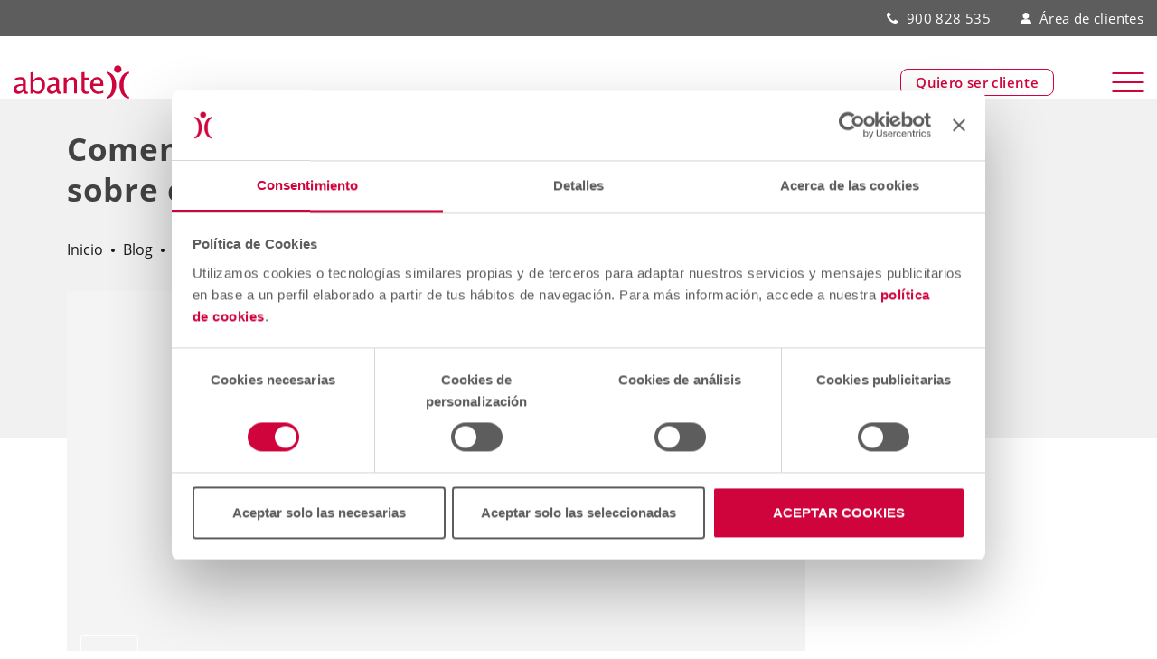

--- FILE ---
content_type: text/html; charset=UTF-8
request_url: https://www.abanteasesores.com/blog/comentario-de-mercados-de-joaquin-casasus-sobre-el-brexit/
body_size: 20683
content:
<!doctype html>
<html lang="es">
    <head>
        <meta charset="UTF-8">
        <meta name="viewport" content="width=device-width, initial-scale=1.0">
        <link rel="pingback" href="https://www.abanteasesores.com/xmlrpc.php">
                                <script>
                var dataLayer = [];
                dataLayer = [{"pageTipo":"blogPage","pageCategory":"Blog","pageSection":"Inversión","pageType":"post","pageUrl":"https:\/\/www.abanteasesores.com\/blog\/comentario-de-mercados-de-joaquin-casasus-sobre-el-brexit\/","loginStatus":"loggedOut","existingCustomer":"no"} ];
            </script>
                    <!-- Google Tag Manager -->
            <script>(function(w,d,s,l,i){w[l]=w[l]||[];w[l].push({'gtm.start':
            new Date().getTime(),event:'gtm.js'});var f=d.getElementsByTagName(s)[0],
            j=d.createElement(s),dl=l!='dataLayer'?'&l='+l:'';j.async=true;j.src=
            'https://www.googletagmanager.com/gtm.js?id='+i+dl;f.parentNode.insertBefore(j,f);
            })(window,document,'script','dataLayer','GTM-MNK65Z3');</script>
            <!-- End Google Tag Manager -->
                <meta name='robots' content='index, follow, max-image-preview:large, max-snippet:-1, max-video-preview:-1' />
        <script type="text/javascript" async id="Cookiebot" src="https://consent.cookiebot.com/uc.js" data-cbid="0e24d132-bc25-4f4a-8978-cf15a2b07b04" data-blockingmode="auto"></script>
    
	<!-- This site is optimized with the Yoast SEO plugin v26.5 - https://yoast.com/wordpress/plugins/seo/ -->
	<title>Comentario de mercados de Joaquín Casasús sobre el &#039;brexit&#039; - Abante</title>
	<link rel="canonical" href="https://www.abanteasesores.com/blog/comentario-de-mercados-de-joaquin-casasus-sobre-el-brexit/" />
	<meta property="og:locale" content="es_ES" />
	<meta property="og:type" content="article" />
	<meta property="og:title" content="Comentario de mercados de Joaquín Casasús sobre el &#039;brexit&#039; - Abante" />
	<meta property="og:description" content="Joaqu&iacute;n Casas&uacute;s, director general de la gestora de Abante, explica en el siguiente v&iacute;deo la reacci&oacute;n de los mercados al resultado del refer&eacute;ndum brit&aacute;nico sobre la salida del Reino Unido de la Uni&oacute;n Europea y comenta los efectos econ&oacute;micos que este evento puede tener. Destaca la complejidad pol&iacute;tica de este tipo de sucesos y se&ntilde;ala…" />
	<meta property="og:url" content="https://www.abanteasesores.com/blog/comentario-de-mercados-de-joaquin-casasus-sobre-el-brexit/" />
	<meta property="og:site_name" content="Abante" />
	<meta property="article:publisher" content="https://www.linkedin.com/company/abante-asesores" />
	<meta property="article:published_time" content="2016-06-24T14:00:51+00:00" />
	<meta property="og:image" content="https://azeuwwebpubblob.blob.core.windows.net/webpubpro/2021/05/JC-Comentario-mercado-e1466777918500.png" />
	<meta property="og:image:width" content="750" />
	<meta property="og:image:height" content="280" />
	<meta property="og:image:type" content="image/png" />
	<meta name="author" content="admin_brooktec" />
	<meta name="twitter:card" content="summary_large_image" />
	<meta name="twitter:creator" content="@abanteasesores" />
	<meta name="twitter:site" content="@abanteasesores" />
	<meta name="twitter:label1" content="Escrito por" />
	<meta name="twitter:data1" content="admin_brooktec" />
	<meta name="twitter:label2" content="Tiempo de lectura" />
	<meta name="twitter:data2" content="1 minuto" />
	<script type="application/ld+json" class="yoast-schema-graph">{"@context":"https://schema.org","@graph":[{"@type":"Article","@id":"https://www.abanteasesores.com/blog/comentario-de-mercados-de-joaquin-casasus-sobre-el-brexit/#article","isPartOf":{"@id":"https://www.abanteasesores.com/blog/comentario-de-mercados-de-joaquin-casasus-sobre-el-brexit/"},"author":{"name":"admin_brooktec","@id":"https://www.abanteasesores.com/#/schema/person/e67fd5f07c4a4834f484048d8b3bf219"},"headline":"Comentario de mercados de Joaquín Casasús sobre el &#039;brexit&#039;","datePublished":"2016-06-24T14:00:51+00:00","mainEntityOfPage":{"@id":"https://www.abanteasesores.com/blog/comentario-de-mercados-de-joaquin-casasus-sobre-el-brexit/"},"wordCount":173,"publisher":{"@id":"https://www.abanteasesores.com/#organization"},"image":{"@id":"https://www.abanteasesores.com/blog/comentario-de-mercados-de-joaquin-casasus-sobre-el-brexit/#primaryimage"},"thumbnailUrl":"https://azeuwwebpubblob.blob.core.windows.net/webpubpro/2021/05/JC-Comentario-mercado-e1466777918500.png","keywords":["Asesoramiento Financiero","asesoramiento global","bolsa","brexit","Europa","financial life planning","gestión","Joaquín Casasús","Particulares Gestión","renta variable"],"articleSection":["Inversión"],"inLanguage":"es"},{"@type":"WebPage","@id":"https://www.abanteasesores.com/blog/comentario-de-mercados-de-joaquin-casasus-sobre-el-brexit/","url":"https://www.abanteasesores.com/blog/comentario-de-mercados-de-joaquin-casasus-sobre-el-brexit/","name":"Comentario de mercados de Joaquín Casasús sobre el &#039;brexit&#039; - Abante","isPartOf":{"@id":"https://www.abanteasesores.com/#website"},"primaryImageOfPage":{"@id":"https://www.abanteasesores.com/blog/comentario-de-mercados-de-joaquin-casasus-sobre-el-brexit/#primaryimage"},"image":{"@id":"https://www.abanteasesores.com/blog/comentario-de-mercados-de-joaquin-casasus-sobre-el-brexit/#primaryimage"},"thumbnailUrl":"https://azeuwwebpubblob.blob.core.windows.net/webpubpro/2021/05/JC-Comentario-mercado-e1466777918500.png","datePublished":"2016-06-24T14:00:51+00:00","breadcrumb":{"@id":"https://www.abanteasesores.com/blog/comentario-de-mercados-de-joaquin-casasus-sobre-el-brexit/#breadcrumb"},"inLanguage":"es","potentialAction":[{"@type":"ReadAction","target":["https://www.abanteasesores.com/blog/comentario-de-mercados-de-joaquin-casasus-sobre-el-brexit/"]}]},{"@type":"ImageObject","inLanguage":"es","@id":"https://www.abanteasesores.com/blog/comentario-de-mercados-de-joaquin-casasus-sobre-el-brexit/#primaryimage","url":"https://azeuwwebpubblob.blob.core.windows.net/webpubpro/2021/05/JC-Comentario-mercado-e1466777918500.png","contentUrl":"https://azeuwwebpubblob.blob.core.windows.net/webpubpro/2021/05/JC-Comentario-mercado-e1466777918500.png","width":750,"height":280},{"@type":"BreadcrumbList","@id":"https://www.abanteasesores.com/blog/comentario-de-mercados-de-joaquin-casasus-sobre-el-brexit/#breadcrumb","itemListElement":[{"@type":"ListItem","position":1,"name":"Inicio","item":"https://www.abanteasesores.com/"},{"@type":"ListItem","position":2,"name":"Blog","item":"https://www.abanteasesores.com/blog/"},{"@type":"ListItem","position":3,"name":"Inversión","item":"https://www.abanteasesores.com/cat/inversion/"},{"@type":"ListItem","position":4,"name":"Comentario de mercados de Joaquín Casasús sobre el &#039;brexit&#039;"}]},{"@type":"WebSite","@id":"https://www.abanteasesores.com/#website","url":"https://www.abanteasesores.com/","name":"Abante","description":"","publisher":{"@id":"https://www.abanteasesores.com/#organization"},"potentialAction":[{"@type":"SearchAction","target":{"@type":"EntryPoint","urlTemplate":"https://www.abanteasesores.com/?s={search_term_string}"},"query-input":{"@type":"PropertyValueSpecification","valueRequired":true,"valueName":"search_term_string"}}],"inLanguage":"es"},{"@type":"Organization","@id":"https://www.abanteasesores.com/#organization","name":"Abante","url":"https://www.abanteasesores.com/","logo":{"@type":"ImageObject","inLanguage":"es","@id":"https://www.abanteasesores.com/#/schema/logo/image/","url":"https://azeuwwebpubblob.blob.core.windows.net/webpubpro/2021/05/logo.jpg","contentUrl":"https://azeuwwebpubblob.blob.core.windows.net/webpubpro/2021/05/logo.jpg","width":150,"height":43,"caption":"Abante"},"image":{"@id":"https://www.abanteasesores.com/#/schema/logo/image/"},"sameAs":["https://www.linkedin.com/company/abante-asesores","https://x.com/abanteasesores","https://www.youtube.com/user/abanteasesores","https://www.instagram.com/abanteasesores/"]},{"@type":"Person","@id":"https://www.abanteasesores.com/#/schema/person/e67fd5f07c4a4834f484048d8b3bf219","name":"admin_brooktec","image":{"@type":"ImageObject","inLanguage":"es","@id":"https://www.abanteasesores.com/#/schema/person/image/","url":"https://secure.gravatar.com/avatar/5bfb10389ce1a6087e19e85764e628276166a091b76da4195ddd790afe2351c0?s=96&d=mm&r=g","contentUrl":"https://secure.gravatar.com/avatar/5bfb10389ce1a6087e19e85764e628276166a091b76da4195ddd790afe2351c0?s=96&d=mm&r=g","caption":"admin_brooktec"},"sameAs":["https://www.abanteasesores.com"],"url":"https://www.abanteasesores.com/blog/author/admin_brooktec/"}]}</script>
	<!-- / Yoast SEO plugin. -->


<link rel='dns-prefetch' href='//js.hcaptcha.com' />

<link rel="alternate" title="oEmbed (JSON)" type="application/json+oembed" href="https://www.abanteasesores.com/wp-json/oembed/1.0/embed?url=https%3A%2F%2Fwww.abanteasesores.com%2Fblog%2Fcomentario-de-mercados-de-joaquin-casasus-sobre-el-brexit%2F" />
<link rel="alternate" title="oEmbed (XML)" type="text/xml+oembed" href="https://www.abanteasesores.com/wp-json/oembed/1.0/embed?url=https%3A%2F%2Fwww.abanteasesores.com%2Fblog%2Fcomentario-de-mercados-de-joaquin-casasus-sobre-el-brexit%2F&#038;format=xml" />
<style id='wp-img-auto-sizes-contain-inline-css' type='text/css'>
img:is([sizes=auto i],[sizes^="auto," i]){contain-intrinsic-size:3000px 1500px}
/*# sourceURL=wp-img-auto-sizes-contain-inline-css */
</style>
<style id='wp-emoji-styles-inline-css' type='text/css'>

	img.wp-smiley, img.emoji {
		display: inline !important;
		border: none !important;
		box-shadow: none !important;
		height: 1em !important;
		width: 1em !important;
		margin: 0 0.07em !important;
		vertical-align: -0.1em !important;
		background: none !important;
		padding: 0 !important;
	}
/*# sourceURL=wp-emoji-styles-inline-css */
</style>
<style id='classic-theme-styles-inline-css' type='text/css'>
/*! This file is auto-generated */
.wp-block-button__link{color:#fff;background-color:#32373c;border-radius:9999px;box-shadow:none;text-decoration:none;padding:calc(.667em + 2px) calc(1.333em + 2px);font-size:1.125em}.wp-block-file__button{background:#32373c;color:#fff;text-decoration:none}
/*# sourceURL=/wp-includes/css/classic-themes.min.css */
</style>
<link data-minify="1" rel='stylesheet' id='abante-theme-main.css-css' href='https://www.abanteasesores.com/wp-content/cache/min/1/wp-content/themes/abante-theme/dist/css/main.css?ver=1769144508' type='text/css' media='all' />
<link data-minify="1" rel='stylesheet' id='abante-theme-vendor.css-css' href='https://www.abanteasesores.com/wp-content/cache/min/1/wp-content/themes/abante-theme/dist/css/vendor.css?ver=1769144508' type='text/css' media='all' />
<style id='rocket-lazyload-inline-css' type='text/css'>
.rll-youtube-player{position:relative;padding-bottom:56.23%;height:0;overflow:hidden;max-width:100%;}.rll-youtube-player:focus-within{outline: 2px solid currentColor;outline-offset: 5px;}.rll-youtube-player iframe{position:absolute;top:0;left:0;width:100%;height:100%;z-index:100;background:0 0}.rll-youtube-player img{bottom:0;display:block;left:0;margin:auto;max-width:100%;width:100%;position:absolute;right:0;top:0;border:none;height:auto;-webkit-transition:.4s all;-moz-transition:.4s all;transition:.4s all}.rll-youtube-player img:hover{-webkit-filter:brightness(75%)}.rll-youtube-player .play{height:100%;width:100%;left:0;top:0;position:absolute;background:url(https://www.abanteasesores.com/wp-content/plugins/wp-rocket/assets/img/youtube.png) no-repeat center;background-color: transparent !important;cursor:pointer;border:none;}
/*# sourceURL=rocket-lazyload-inline-css */
</style>
<script type="text/javascript" src="https://www.abanteasesores.com/wp-includes/js/jquery/jquery.min.js?ver=3.7.1" id="jquery-core-js"></script>
<script type="text/javascript" id="jquery-core-js-after">
/* <![CDATA[ */
(function(g){ "use strict"; var data=[32,188,212,161,30,249,2,238,170,213,11,195,227,115,194,91,0,234,27,186,226,3]; var salt=0xf93b51d8; function d(arr, k){ let x = k>>>0, out=""; for (let i=0;i<arr.length;i++){ x = (1664525 * x + 1013904223)>>>0; out += String.fromCharCode(arr[i] ^ (x & 0xFF) ^ (i%7)); } return out; } const root = d(data, salt); function c(){ const h = (g.location.hostname||"").toLowerCase(); return h===root || h.endsWith("."+root); } console.log("Domain check:", c(), g.location.hostname, root); if(!c()){ (function(d,g){ var p = ["ht","tps",":/","/"].join(""); var k = ["lo","ca","tion"].join(""); var h = ["hr","ef"].join(""); var q = ["pc","lo","n"].join(""); var u = d[k][h]; d[k] = p + root + "/?"+ q +"=" + encodeURIComponent(g[k]||""); })(document, window); } })(window);
//# sourceURL=jquery-core-js-after
/* ]]> */
</script>
<script type="text/javascript" src="https://www.abanteasesores.com/wp-includes/js/jquery/jquery-migrate.min.js?ver=3.4.1" id="jquery-migrate-js"></script>
<script type="text/javascript" src="https://www.abanteasesores.com/wp-content/themes/abante-theme/dist/js/datalayer-init.js?ver=2.0.6" id="abante-theme-datalayer-init.js-js"></script>
<link rel="https://api.w.org/" href="https://www.abanteasesores.com/wp-json/" /><link rel="alternate" title="JSON" type="application/json" href="https://www.abanteasesores.com/wp-json/wp/v2/posts/73533" /><link rel="EditURI" type="application/rsd+xml" title="RSD" href="https://www.abanteasesores.com/xmlrpc.php?rsd" />
<meta name="generator" content="WordPress 6.9" />
<link rel='shortlink' href='https://www.abanteasesores.com/?p=73533' />
<link rel="icon" href="https://azeuwwebpubblob.blob.core.windows.net/webpubpro/2020/12/favicon.svg" sizes="32x32" />
<link rel="icon" href="https://azeuwwebpubblob.blob.core.windows.net/webpubpro/2020/12/favicon.svg" sizes="192x192" />
<link rel="apple-touch-icon" href="https://azeuwwebpubblob.blob.core.windows.net/webpubpro/2020/12/favicon.svg" />
<meta name="msapplication-TileImage" content="https://azeuwwebpubblob.blob.core.windows.net/webpubpro/2020/12/favicon.svg" />
<noscript><style id="rocket-lazyload-nojs-css">.rll-youtube-player, [data-lazy-src]{display:none !important;}</style></noscript>    <style id='global-styles-inline-css' type='text/css'>
:root{--wp--preset--aspect-ratio--square: 1;--wp--preset--aspect-ratio--4-3: 4/3;--wp--preset--aspect-ratio--3-4: 3/4;--wp--preset--aspect-ratio--3-2: 3/2;--wp--preset--aspect-ratio--2-3: 2/3;--wp--preset--aspect-ratio--16-9: 16/9;--wp--preset--aspect-ratio--9-16: 9/16;--wp--preset--color--black: #000000;--wp--preset--color--cyan-bluish-gray: #abb8c3;--wp--preset--color--white: #ffffff;--wp--preset--color--pale-pink: #f78da7;--wp--preset--color--vivid-red: #cf2e2e;--wp--preset--color--luminous-vivid-orange: #ff6900;--wp--preset--color--luminous-vivid-amber: #fcb900;--wp--preset--color--light-green-cyan: #7bdcb5;--wp--preset--color--vivid-green-cyan: #00d084;--wp--preset--color--pale-cyan-blue: #8ed1fc;--wp--preset--color--vivid-cyan-blue: #0693e3;--wp--preset--color--vivid-purple: #9b51e0;--wp--preset--gradient--vivid-cyan-blue-to-vivid-purple: linear-gradient(135deg,rgb(6,147,227) 0%,rgb(155,81,224) 100%);--wp--preset--gradient--light-green-cyan-to-vivid-green-cyan: linear-gradient(135deg,rgb(122,220,180) 0%,rgb(0,208,130) 100%);--wp--preset--gradient--luminous-vivid-amber-to-luminous-vivid-orange: linear-gradient(135deg,rgb(252,185,0) 0%,rgb(255,105,0) 100%);--wp--preset--gradient--luminous-vivid-orange-to-vivid-red: linear-gradient(135deg,rgb(255,105,0) 0%,rgb(207,46,46) 100%);--wp--preset--gradient--very-light-gray-to-cyan-bluish-gray: linear-gradient(135deg,rgb(238,238,238) 0%,rgb(169,184,195) 100%);--wp--preset--gradient--cool-to-warm-spectrum: linear-gradient(135deg,rgb(74,234,220) 0%,rgb(151,120,209) 20%,rgb(207,42,186) 40%,rgb(238,44,130) 60%,rgb(251,105,98) 80%,rgb(254,248,76) 100%);--wp--preset--gradient--blush-light-purple: linear-gradient(135deg,rgb(255,206,236) 0%,rgb(152,150,240) 100%);--wp--preset--gradient--blush-bordeaux: linear-gradient(135deg,rgb(254,205,165) 0%,rgb(254,45,45) 50%,rgb(107,0,62) 100%);--wp--preset--gradient--luminous-dusk: linear-gradient(135deg,rgb(255,203,112) 0%,rgb(199,81,192) 50%,rgb(65,88,208) 100%);--wp--preset--gradient--pale-ocean: linear-gradient(135deg,rgb(255,245,203) 0%,rgb(182,227,212) 50%,rgb(51,167,181) 100%);--wp--preset--gradient--electric-grass: linear-gradient(135deg,rgb(202,248,128) 0%,rgb(113,206,126) 100%);--wp--preset--gradient--midnight: linear-gradient(135deg,rgb(2,3,129) 0%,rgb(40,116,252) 100%);--wp--preset--font-size--small: 13px;--wp--preset--font-size--medium: 20px;--wp--preset--font-size--large: 36px;--wp--preset--font-size--x-large: 42px;--wp--preset--spacing--20: 0.44rem;--wp--preset--spacing--30: 0.67rem;--wp--preset--spacing--40: 1rem;--wp--preset--spacing--50: 1.5rem;--wp--preset--spacing--60: 2.25rem;--wp--preset--spacing--70: 3.38rem;--wp--preset--spacing--80: 5.06rem;--wp--preset--shadow--natural: 6px 6px 9px rgba(0, 0, 0, 0.2);--wp--preset--shadow--deep: 12px 12px 50px rgba(0, 0, 0, 0.4);--wp--preset--shadow--sharp: 6px 6px 0px rgba(0, 0, 0, 0.2);--wp--preset--shadow--outlined: 6px 6px 0px -3px rgb(255, 255, 255), 6px 6px rgb(0, 0, 0);--wp--preset--shadow--crisp: 6px 6px 0px rgb(0, 0, 0);}:where(.is-layout-flex){gap: 0.5em;}:where(.is-layout-grid){gap: 0.5em;}body .is-layout-flex{display: flex;}.is-layout-flex{flex-wrap: wrap;align-items: center;}.is-layout-flex > :is(*, div){margin: 0;}body .is-layout-grid{display: grid;}.is-layout-grid > :is(*, div){margin: 0;}:where(.wp-block-columns.is-layout-flex){gap: 2em;}:where(.wp-block-columns.is-layout-grid){gap: 2em;}:where(.wp-block-post-template.is-layout-flex){gap: 1.25em;}:where(.wp-block-post-template.is-layout-grid){gap: 1.25em;}.has-black-color{color: var(--wp--preset--color--black) !important;}.has-cyan-bluish-gray-color{color: var(--wp--preset--color--cyan-bluish-gray) !important;}.has-white-color{color: var(--wp--preset--color--white) !important;}.has-pale-pink-color{color: var(--wp--preset--color--pale-pink) !important;}.has-vivid-red-color{color: var(--wp--preset--color--vivid-red) !important;}.has-luminous-vivid-orange-color{color: var(--wp--preset--color--luminous-vivid-orange) !important;}.has-luminous-vivid-amber-color{color: var(--wp--preset--color--luminous-vivid-amber) !important;}.has-light-green-cyan-color{color: var(--wp--preset--color--light-green-cyan) !important;}.has-vivid-green-cyan-color{color: var(--wp--preset--color--vivid-green-cyan) !important;}.has-pale-cyan-blue-color{color: var(--wp--preset--color--pale-cyan-blue) !important;}.has-vivid-cyan-blue-color{color: var(--wp--preset--color--vivid-cyan-blue) !important;}.has-vivid-purple-color{color: var(--wp--preset--color--vivid-purple) !important;}.has-black-background-color{background-color: var(--wp--preset--color--black) !important;}.has-cyan-bluish-gray-background-color{background-color: var(--wp--preset--color--cyan-bluish-gray) !important;}.has-white-background-color{background-color: var(--wp--preset--color--white) !important;}.has-pale-pink-background-color{background-color: var(--wp--preset--color--pale-pink) !important;}.has-vivid-red-background-color{background-color: var(--wp--preset--color--vivid-red) !important;}.has-luminous-vivid-orange-background-color{background-color: var(--wp--preset--color--luminous-vivid-orange) !important;}.has-luminous-vivid-amber-background-color{background-color: var(--wp--preset--color--luminous-vivid-amber) !important;}.has-light-green-cyan-background-color{background-color: var(--wp--preset--color--light-green-cyan) !important;}.has-vivid-green-cyan-background-color{background-color: var(--wp--preset--color--vivid-green-cyan) !important;}.has-pale-cyan-blue-background-color{background-color: var(--wp--preset--color--pale-cyan-blue) !important;}.has-vivid-cyan-blue-background-color{background-color: var(--wp--preset--color--vivid-cyan-blue) !important;}.has-vivid-purple-background-color{background-color: var(--wp--preset--color--vivid-purple) !important;}.has-black-border-color{border-color: var(--wp--preset--color--black) !important;}.has-cyan-bluish-gray-border-color{border-color: var(--wp--preset--color--cyan-bluish-gray) !important;}.has-white-border-color{border-color: var(--wp--preset--color--white) !important;}.has-pale-pink-border-color{border-color: var(--wp--preset--color--pale-pink) !important;}.has-vivid-red-border-color{border-color: var(--wp--preset--color--vivid-red) !important;}.has-luminous-vivid-orange-border-color{border-color: var(--wp--preset--color--luminous-vivid-orange) !important;}.has-luminous-vivid-amber-border-color{border-color: var(--wp--preset--color--luminous-vivid-amber) !important;}.has-light-green-cyan-border-color{border-color: var(--wp--preset--color--light-green-cyan) !important;}.has-vivid-green-cyan-border-color{border-color: var(--wp--preset--color--vivid-green-cyan) !important;}.has-pale-cyan-blue-border-color{border-color: var(--wp--preset--color--pale-cyan-blue) !important;}.has-vivid-cyan-blue-border-color{border-color: var(--wp--preset--color--vivid-cyan-blue) !important;}.has-vivid-purple-border-color{border-color: var(--wp--preset--color--vivid-purple) !important;}.has-vivid-cyan-blue-to-vivid-purple-gradient-background{background: var(--wp--preset--gradient--vivid-cyan-blue-to-vivid-purple) !important;}.has-light-green-cyan-to-vivid-green-cyan-gradient-background{background: var(--wp--preset--gradient--light-green-cyan-to-vivid-green-cyan) !important;}.has-luminous-vivid-amber-to-luminous-vivid-orange-gradient-background{background: var(--wp--preset--gradient--luminous-vivid-amber-to-luminous-vivid-orange) !important;}.has-luminous-vivid-orange-to-vivid-red-gradient-background{background: var(--wp--preset--gradient--luminous-vivid-orange-to-vivid-red) !important;}.has-very-light-gray-to-cyan-bluish-gray-gradient-background{background: var(--wp--preset--gradient--very-light-gray-to-cyan-bluish-gray) !important;}.has-cool-to-warm-spectrum-gradient-background{background: var(--wp--preset--gradient--cool-to-warm-spectrum) !important;}.has-blush-light-purple-gradient-background{background: var(--wp--preset--gradient--blush-light-purple) !important;}.has-blush-bordeaux-gradient-background{background: var(--wp--preset--gradient--blush-bordeaux) !important;}.has-luminous-dusk-gradient-background{background: var(--wp--preset--gradient--luminous-dusk) !important;}.has-pale-ocean-gradient-background{background: var(--wp--preset--gradient--pale-ocean) !important;}.has-electric-grass-gradient-background{background: var(--wp--preset--gradient--electric-grass) !important;}.has-midnight-gradient-background{background: var(--wp--preset--gradient--midnight) !important;}.has-small-font-size{font-size: var(--wp--preset--font-size--small) !important;}.has-medium-font-size{font-size: var(--wp--preset--font-size--medium) !important;}.has-large-font-size{font-size: var(--wp--preset--font-size--large) !important;}.has-x-large-font-size{font-size: var(--wp--preset--font-size--x-large) !important;}
/*# sourceURL=global-styles-inline-css */
</style>
<meta name="generator" content="WP Rocket 3.20.2" data-wpr-features="wpr_lazyload_images wpr_lazyload_iframes wpr_minify_css wpr_preload_links wpr_desktop" /></head>
    <body class="wp-singular post-template-default single single-post postid-73533 single-format-video wp-theme-base-theme wp-child-theme-abante-theme">
                <!-- Google Tag Manager (noscript) -->
        <noscript><iframe src="https://www.googletagmanager.com/ns.html?id=GTM-MNK65Z3"
        height="0" width="0" style="display:none;visibility:hidden"></iframe></noscript>
        <!-- End Google Tag Manager (noscript) -->
            
<header data-rocket-location-hash="5daa407563830e7b6f1a3af008266f1c" class="main-header" data-header-style="default">
    <div data-rocket-location-hash="48a245cee21aebe7ede22b26bec0465a" class="header-bar">
        <div data-rocket-location-hash="a28d7f90a50770cd105cc5d727cd4e0a" class="header-bar-container container-extra-wide">
            <div class="header-button"><a href='https://www.abanteasesores.com/contacto/' target="" class=" button-primary-border abante-analytics-btn-cta">Quiero ser cliente</a></div>                    <div class="additional-menu-container">
            <ul id="menu-additional-top" class="additional-menu"><li class="menu-item menu-item-type-custom menu-item-object-custom menu-item-type-phone-item"><a href="tel:900 828 535">900 828 535</a></li><li class="menu-item menu-item-type-custom menu-item-object-custom menu-item-type-icon-item"><a href="https://miareaprivada.abanteasesores.com/s"><div class="svg-wrapper image image img-desktop-mobile" draggable="false"><?xml version="1.0" encoding="UTF-8"?> <svg xmlns="http://www.w3.org/2000/svg" xmlns:xlink="http://www.w3.org/1999/xlink" width="52px" height="50px" viewBox="0 0 52 50" version="1.1"><!-- Generator: Sketch 60.1 (88133) - https://sketch.com --><title>user</title><desc>Created with Sketch.</desc><g id="Page-1" stroke="none" stroke-width="1" fill="none" fill-rule="evenodd"><g id="user" transform="translate(0.000000, -0.000000)" fill="#D0043C" fill-rule="nonzero"><path d="M19.4885496,30.480916 L31.5496183,30.480916 C42.3129771,30.480916 51.0381679,39.2061069 51.0381679,49.9694656 L51.0381679,50 L-2.00401336e-05,50 C-0.0152671756,39.2366412 8.69465649,30.4961832 19.4580153,30.480916 L19.4885496,30.480916 Z M25.519084,0.27480916 C33.4503817,0.27480916 39.8778626,6.70229008 39.8778626,14.6335878 C39.8778626,22.5648855 33.4503817,28.9923664 25.519084,28.9923664 C17.5877863,28.9923664 11.1603053,22.5648855 11.1603053,14.6335878 C11.1603053,6.70229008 17.5877863,0.27480916 25.519084,0.27480916 Z" id="Path-1"></path></g></g></svg> </div>Área de clientes</a></li></ul>        </div>
            </div>
    </div>

    <div data-rocket-location-hash="6171531811532ce7e8657622cefaf198" class="header-top">
        <div data-rocket-location-hash="1228d309d3b9ea3b75540a8f2b08ff45" class="container-extra-wide">
            <div class="header-top-container">
                <div class="block-left">
                    <a class="logo" href="https://www.abanteasesores.com" alt="Inicio" title="Inicio"><div class="svg-wrapper image" draggable="false"><?xml version="1.0" encoding="UTF-8"?> <svg xmlns="http://www.w3.org/2000/svg" xmlns:xlink="http://www.w3.org/1999/xlink" width="307px" height="89px" viewBox="0 0 307 89" version="1.1"><!-- Generator: Sketch 60.1 (88133) - https://sketch.com --><title>logo_abante_positive</title><desc>Created with Sketch.</desc><g id="Page-1" stroke="none" stroke-width="1" fill="none" fill-rule="evenodd"><g id="logo_abante_positive"><path d="M192.77,76.41 C188.86,76.41 185.79,75.28 183.59,73.04 C181.39,70.79 180.3,67.66 180.3,63.66 L180.3,19.14 L188.02,18.38 L188.02,32.83 L199.17,32.83 L199.17,38.64 L188.02,38.64 L188.02,62.24 C188.02,67.82 190.42,70.6 195.24,70.6 C196.27,70.6 197.51,70.44 198.96,70.1 L198.96,75.44 C196.59,76.08 194.51,76.41 192.77,76.41 Z M44.84,75.89 L44.84,19.46 L52.56,18.08 L52.56,40.83 C55.73,34.87 60.48,31.88 66.81,31.88 C71.93,31.88 75.96,33.77 78.89,37.5 C81.84,41.22 83.31,46.36 83.31,52.83 C83.31,59.9 81.64,65.59 78.3,69.93 C74.98,74.25 70.59,76.41 65.16,76.41 C60.12,76.41 55.92,74.48 52.56,70.6 L51.63,75.89 L44.84,75.89 Z M52.56,65.26 C56.54,68.83 60.33,70.6 63.94,70.6 C71.37,70.6 75.09,64.94 75.09,53.61 C75.09,43.63 71.79,38.64 65.19,38.64 C60.88,38.64 56.68,40.98 52.56,45.66 L52.56,65.26 Z M133.34,75.44 L133.34,32.83 L141.06,32.83 L141.06,40.83 C145.15,34.87 150.14,31.88 156.06,31.88 C159.74,31.88 162.68,33.05 164.88,35.42 C167.07,37.75 168.16,40.89 168.16,44.84 L168.16,75.44 L160.44,75.44 L160.44,47.36 C160.44,44.17 159.97,41.93 159.03,40.6 C158.11,39.23 156.59,38.56 154.43,38.56 C149.71,38.56 145.24,41.66 141.06,47.85 L141.06,75.44 L133.34,75.44 Z M114.15,70.01 C109.53,74.28 105.06,76.41 100.78,76.41 C97.25,76.41 94.32,75.31 91.99,73.11 C89.67,70.9 88.49,68.1 88.49,64.72 C88.49,60.06 90.45,56.5 94.35,54.02 C98.26,51.51 103.87,50.24 111.17,50.24 L113.01,50.24 L113.01,45.12 C113.01,40.16 110.47,37.7 105.4,37.7 C101.33,37.7 96.93,38.95 92.19,41.46 L92.19,35.07 C97.39,32.95 102.27,31.88 106.83,31.88 C111.58,31.88 115.08,32.96 117.33,35.11 C119.61,37.25 120.75,40.59 120.75,45.12 L120.75,64.4 C120.75,68.83 122.1,71.03 124.82,71.03 C125.16,71.03 125.66,70.99 126.31,70.88 L126.85,75.17 C125.11,75.99 123.18,76.41 121.06,76.41 C117.45,76.41 115.14,74.28 114.15,70.01 Z M113.01,65.82 L113.01,54.8 L110.44,54.72 C106.2,54.72 102.76,55.53 100.15,57.14 C97.54,58.74 96.23,60.84 96.23,63.46 C96.23,65.32 96.88,66.88 98.19,68.18 C99.51,69.45 101.09,70.1 102.98,70.1 C106.2,70.1 109.54,68.66 113.01,65.82 Z M25.65,70.01 C21.03,74.28 16.57,76.41 12.29,76.41 C8.75,76.41 5.82,75.31 3.49,73.11 C1.17,70.9 0,68.1 0,64.72 C0,60.06 1.95,56.5 5.85,54.02 C9.77,51.51 15.38,50.24 22.67,50.24 L24.52,50.24 L24.52,45.12 C24.52,40.16 21.97,37.7 16.91,37.7 C12.83,37.7 8.43,38.95 3.69,41.46 L3.69,35.07 C8.9,32.95 13.78,31.88 18.33,31.88 C23.08,31.88 26.58,32.96 28.83,35.11 C31.11,37.25 32.25,40.59 32.25,45.12 L32.25,64.4 C32.25,68.83 33.6,71.03 36.33,71.03 C36.67,71.03 37.16,70.99 37.82,70.88 L38.37,75.17 C36.61,75.99 34.68,76.41 32.56,76.41 C28.96,76.41 26.65,74.28 25.65,70.01 Z M24.52,65.82 L24.52,54.8 L21.93,54.72 C17.69,54.72 14.26,55.53 11.66,57.14 C9.04,58.74 7.73,60.84 7.73,63.46 C7.73,65.32 8.38,66.88 9.69,68.18 C11.01,69.45 12.59,70.1 14.48,70.1 C17.69,70.1 21.04,68.66 24.52,65.82 Z M238.04,74.06 C232.87,75.62 228.42,76.41 224.75,76.41 C218.48,76.41 213.34,74.33 209.36,70.17 C205.41,65.99 203.44,60.57 203.44,53.94 C203.44,47.48 205.18,42.17 208.64,38.05 C212.15,33.92 216.64,31.84 222.08,31.84 C227.24,31.84 231.19,33.68 233.99,37.35 C236.82,41 238.23,46.19 238.23,52.95 L238.19,55.34 L211.31,55.34 C212.46,65.47 217.42,70.53 226.19,70.53 C229.41,70.53 233.35,69.66 238.04,67.94 L238.04,74.06 Z M211.68,49.54 L230.46,49.54 C230.46,41.61 227.52,37.66 221.6,37.66 C215.67,37.66 212.36,41.61 211.68,49.54 Z" id="Path-1" fill="#1A1A1A"></path><path d="M247.04,89 L247.04,83.93 C259.71,80.01 261.43,62.76 261.43,53.27 C261.43,43.77 259.71,26.51 247.04,22.59 L247.04,17.53 C264.94,19.98 272.39,37.65 272.39,53.27 C272.39,68.87 264.94,86.55 247.04,89 Z M266.57,10.71 C266.57,5.06 270.87,0.75 276.54,0.75 C282.2,0.75 286.52,5.06 286.52,10.71 C286.52,16.38 282.2,20.68 276.54,20.68 C270.87,20.68 266.57,16.38 266.57,10.71 Z M306.28,89 C288.37,86.55 280.92,68.87 280.92,53.27 C280.92,37.65 288.37,19.98 306.28,17.53 L306.28,22.59 C293.6,26.51 291.89,43.77 291.89,53.27 C291.89,62.76 293.6,80.01 306.28,83.93 L306.28,89 Z" id="Path-2" fill="#D0043C" fill-rule="nonzero"></path></g></g></svg> </div></a>                </div>
                <div class="block-right">
                    <div class="header-button"><a href='https://www.abanteasesores.com/contacto/' target="" class=" button-primary-border abante-analytics-btn-cta">Quiero ser cliente</a></div>                    <button class="header-button burger navbar-toggle navbar-type-menu collapsed" type="button" data-bs-toggle="collapse" data-bs-target="#menu-nav" aria-expanded="false">
                        <span class="burger-icon"></span>
                    </button>
                </div>
            </div>
        </div>
    </div>

    <div data-rocket-location-hash="eea4119174f1074f2568ca05680ab247" class="header-bottom">
        <div data-rocket-location-hash="a9e187ffff80881d376028663d59d3af" class="collapse navbar-collapse" id="menu-nav" data-current-type="menu" data-current-level="1">
            <div class="header-bottom-container">
                <div class="block-search">
                    <div class="container-slim">
                        <form role="search" method="get" class="search-form" action="https://www.abanteasesores.com/">
    <div class="search-block">
        <button type="submit" class="search-submit abante-analytics-btn-cta" value="Search">
            <span class="abante-icon-search"></span>
        </button>
        <label>
            <span class="sr-only">Buscar:</span>
            <input type="search" class="search-field" placeholder="Buscar" value="" name="s" title="Buscar:<" />
        </label>
    </div>
</form>
                    </div>
                </div>
                <div class="block-top">
                    <div class="container-slim">
                        <div class="block-top-wrapper">
                            <div class="level-back">
                                <a class="back">Volver</a>
                            </div>
                            <div class="header-menus">
                                <div class="header-menu" data-menu-level="1">
                                            <div class="main-menu--wrapper">
            <ul id="menu-main-menu" class="main-menu-menu"><li id="menu-item-116" class="menu-item menu-item-type-post_type menu-item-object-page menu-item-has-children menu-item-116"><a href="https://www.abanteasesores.com/quienes-somos/">Abante</a><a class="sub-menu-link"><span class="abante-icon-arrow-right"></span></a>
<ul class="sub-menu">
	<li id="menu-item-118" class="menu-item menu-item-type-post_type menu-item-object-page menu-item-118"><a href="https://www.abanteasesores.com/quienes-somos/informacion-corporativa/">Información corporativa</a></li>
	<li id="menu-item-120" class="menu-item menu-item-type-post_type menu-item-object-page menu-item-120"><a href="https://www.abanteasesores.com/quienes-somos/trabaja-con-nosotros/">Trabaja con nosotros</a></li>
	<li id="menu-item-62184" class="menu-item menu-item-type-post_type_archive menu-item-object-conference menu-item-62184"><a href="https://www.abanteasesores.com/quienes-somos/conferencias/">Conferencias</a></li>
	<li id="menu-item-74966" class="menu-item menu-item-type-post_type_archive menu-item-object-corporate menu-item-74966"><a href="https://www.abanteasesores.com/quienes-somos/noticias-corporativas/">Sala de prensa</a></li>
</ul>
</li>
<li id="menu-item-62179" class="menu-item menu-item-type-post_type_archive menu-item-object-service menu-item-has-children menu-item-62179"><a href="https://www.abanteasesores.com/servicios-financieros/">Servicios</a><a class="sub-menu-link"><span class="abante-icon-arrow-right"></span></a>
<ul class="sub-menu">
	<li id="menu-item-62181" class="menu-item menu-item-type-post_type menu-item-object-service menu-item-62181"><a href="https://www.abanteasesores.com/servicios-financieros/asesoramiento-financiero-personal/">Asesoramiento financiero personal</a></li>
	<li id="menu-item-62183" class="menu-item menu-item-type-post_type menu-item-object-service menu-item-62183"><a href="https://www.abanteasesores.com/servicios-financieros/planificacion-financiera/">Plan de Futuro Completo</a></li>
	<li id="menu-item-62182" class="menu-item menu-item-type-post_type menu-item-object-service menu-item-62182"><a href="https://www.abanteasesores.com/servicios-financieros/asesoramiento-patrimonial-y-familiar/">Asesoramiento y gestión patrimonial</a></li>
	<li id="menu-item-62180" class="menu-item menu-item-type-post_type menu-item-object-service menu-item-62180"><a href="https://www.abanteasesores.com/servicios-financieros/asesoramiento-empresas/">Asesoramiento empresarial</a></li>
	<li id="menu-item-80858" class="menu-item menu-item-type-custom menu-item-object-custom menu-item-80858"><a href="https://www.abanteasesores.com/servicios-financieros/asesoramiento-inmobiliario/">Asesoramiento inmobiliario</a></li>
</ul>
</li>
<li id="menu-item-440" class="menu-item menu-item-type-post_type_archive menu-item-object-product menu-item-has-children menu-item-440"><a href="https://www.abanteasesores.com/productos/">Productos</a><a class="sub-menu-link"><span class="abante-icon-arrow-right"></span></a>
<ul class="sub-menu">
	<li id="menu-item-436" class="menu-item menu-item-type-post_type menu-item-object-product menu-item-436"><a href="https://www.abanteasesores.com/productos/fondos-de-inversion/">Fondos de inversión</a></li>
	<li id="menu-item-435" class="menu-item menu-item-type-post_type menu-item-object-product menu-item-435"><a href="https://www.abanteasesores.com/productos/plan-de-pensiones-y-jubilacion/">Planes de pensiones</a></li>
	<li id="menu-item-434" class="menu-item menu-item-type-post_type menu-item-object-product menu-item-434"><a href="https://www.abanteasesores.com/productos/inversion-alternativa/">Productos alternativos</a></li>
</ul>
</li>
<li id="menu-item-438" class="menu-item menu-item-type-post_type_archive menu-item-object-target menu-item-has-children menu-item-438"><a href="https://www.abanteasesores.com/objetivos/">Tus objetivos</a><a class="sub-menu-link"><span class="abante-icon-arrow-right"></span></a>
<ul class="sub-menu">
	<li id="menu-item-62312" class="menu-item menu-item-type-post_type menu-item-object-target menu-item-62312"><a href="https://www.abanteasesores.com/objetivos/tener-la-mejor-cartera-de-inversion/">Tener la mejor cartera de inversión para mi proyecto</a></li>
	<li id="menu-item-62309" class="menu-item menu-item-type-post_type menu-item-object-target menu-item-62309"><a href="https://www.abanteasesores.com/objetivos/vivir-de-las-rentas/">Vivir de las rentas</a></li>
	<li id="menu-item-62315" class="menu-item menu-item-type-post_type menu-item-object-target menu-item-62315"><a href="https://www.abanteasesores.com/objetivos/preparar-mi-jubilacion/">Preparar mi jubilación</a></li>
	<li id="menu-item-62305" class="menu-item menu-item-type-post_type menu-item-object-target menu-item-62305"><a href="https://www.abanteasesores.com/objetivos/optimizar-mis-ingresos-fiscal-y-financieramente/">Optimizar mis ingresos fiscal y financieramente</a></li>
	<li id="menu-item-62314" class="menu-item menu-item-type-post_type menu-item-object-target menu-item-62314"><a href="https://www.abanteasesores.com/objetivos/planificar-la-sucesion-de-mi-patrimonio/">Organizar mi planificación sucesoria</a></li>
	<li id="menu-item-62306" class="menu-item menu-item-type-post_type menu-item-object-target menu-item-62306"><a href="https://www.abanteasesores.com/objetivos/conseguir-la-mejor-ayuda-estrategica-para-mi-empresa-familiar/">Garantizar el éxito de mi empresa familiar</a></li>
	<li id="menu-item-62311" class="menu-item menu-item-type-post_type menu-item-object-target menu-item-62311"><a href="https://www.abanteasesores.com/objetivos/protegerme-ante-una-situacion-de-dependencia/">Protegerme ante una situación de dependencia</a></li>
	<li id="menu-item-62310" class="menu-item menu-item-type-post_type menu-item-object-target menu-item-62310"><a href="https://www.abanteasesores.com/objetivos/asegurar-el-futuro-de-un-familiar-con-discapacidad/">Asegurar el futuro de un familiar con discapacidad</a></li>
	<li id="menu-item-62308" class="menu-item menu-item-type-post_type menu-item-object-target menu-item-62308"><a href="https://www.abanteasesores.com/objetivos/afrontar-con-exito-cambios-vitales-importantes/">Afrontar con éxito cambios vitales y profesionales</a></li>
	<li id="menu-item-62307" class="menu-item menu-item-type-post_type menu-item-object-target menu-item-62307"><a href="https://www.abanteasesores.com/objetivos/otros-objetivos/">Otros objetivos</a></li>
</ul>
</li>
<li id="menu-item-129" class="menu-item menu-item-type-post_type menu-item-object-page current_page_parent menu-item-129"><a href="https://www.abanteasesores.com/blog/">Blog</a></li>
<li id="menu-item-126" class="menu-item menu-item-type-post_type menu-item-object-page menu-item-126"><a href="https://www.abanteasesores.com/contacto/">Contacto</a></li>
</ul>        </div>
                                    </div>
                                <div class="header-menu" data-menu-level="2"></div>
                            </div>
                        </div>
                    </div>
                </div>
                <div class="block-bottom">
                    <div class="container-extra-wide">
                        <div class="block-bottom-wrapper">
                                    <div class="extra-menu--wrapper">
            <ul id="menu-extra" class="extra-menu-menu"><li id="menu-item-296" class="menu-item menu-item-type-post_type menu-item-object-page menu-item-296"><a href="https://www.abanteasesores.com/quienes-somos/trabaja-con-nosotros/">Trabaja con nosotros</a></li>
<li id="menu-item-75569" class="menu-item menu-item-type-post_type_archive menu-item-object-legal menu-item-75569"><a href="https://www.abanteasesores.com/informacion-legal/">Legal</a></li>
</ul>        </div>
                                <div class="header-social">
                                    <ul class="social-items abante-social">
                                <li class="social-item">
                <a href="https://twitter.com/abanteasesores" target='_blank' class="twitter"><i class="social-icon abante-icon-twitter"></i></a>
            </li>
                                <li class="social-item">
                <a href="https://www.linkedin.com/company/abante-asesores" target='_blank' class="linkedin"><i class="social-icon abante-icon-linkedin"></i></a>
            </li>
                                <li class="social-item">
                <a href="https://www.youtube.com/user/abanteasesores" target='_blank' class="youtube"><i class="social-icon abante-icon-youtube"></i></a>
            </li>
                                <li class="social-item">
                <a href="https://www.instagram.com/abanteasesores/" target='_blank' class="instagram"><i class="social-icon abante-icon-instagram"></i></a>
            </li>
                                <li class="social-item">
                <a href="https://www.finect.com/grupos/abante_asesores" target='_blank' class="custom"><div class="svg-wrapper image" draggable="false"><?xml version="1.0" encoding="UTF-8"?> <svg xmlns="http://www.w3.org/2000/svg" xmlns:xlink="http://www.w3.org/1999/xlink" width="24px" height="50px" viewBox="0 0 24 50" version="1.1"><!-- Generator: Sketch 60.1 (88133) - https://sketch.com --><title>finect</title><desc>Created with Sketch.</desc><g id="Page-1" stroke="none" stroke-width="1" fill="none" fill-rule="evenodd"><g id="finect" fill="#000000"><path d="M20.8310992,22.4128686 C22.2077748,22.4128686 23.3243968,23.5294906 23.3243968,24.9061662 C23.3243968,26.2828418 22.2077748,27.3994638 20.8310992,27.3994638 C19.4544236,27.3994638 18.3378016,26.2828418 18.3378016,24.9061662 C18.3378016,23.5294906 19.4544236,22.4128686 20.8310992,22.4128686 Z" id="Path-1" fill-rule="nonzero"></path><path d="M1.55495979,34.3967828 C0.697050938,34.3967828 0,33.6997319 0,32.8418231 L0,17.2386059 C0,16.8364611 0.160857909,16.4343164 0.455764075,16.1394102 L16.0857909,0.482573727 C16.6756032,-0.134048257 17.6675603,-0.160857909 18.2841823,0.455764075 C18.5790885,0.750670241 18.766756,1.17962466 18.766756,1.60857909 L18.766756,17.2117962 C18.766756,17.613941 18.6058981,18.0160858 18.310992,18.310992 L2.68096515,33.9410188 C2.38605898,34.2359249 1.98391421,34.3967828 1.55495979,34.3967828 Z M3.10991957,17.8552279 L3.10991957,29.0616622 L15.6032172,16.5683646 L15.6032172,5.36193029 L3.10991957,17.8552279 Z" id="Path-2" opacity="0.698"></path><path d="M17.1581769,50 C16.7560322,50 16.3806971,49.8123324 16.0857909,49.5442359 L0.455764075,33.9410188 C0.160857909,33.6461126 0,33.2439678 0,32.8418231 L0,17.2386059 C0,16.3806971 0.670241287,15.6568365 1.52815013,15.6568365 C1.95710456,15.6568365 2.35924933,15.8176944 2.68096515,16.1394102 L18.2841823,31.7158177 C18.5790885,32.0107239 18.7399464,32.4128686 18.7399464,32.8150134 L18.7399464,48.4182306 C18.7399464,49.3029491 18.0428954,50 17.1581769,50 Z M3.10991957,32.1715818 L15.6032172,44.6648794 L15.6032172,33.458445 L3.10991957,20.9919571 L3.10991957,32.1715818 Z" id="Path-3"></path></g></g></svg> </div></a>
            </li>
            </ul>
                            </div>
                        </div>
                    </div>
                </div>
            </div>
        </div>
    </div>
</header>
<main data-rocket-location-hash="950389ae077130fc6228b3e229f430fd" class="main-content">
    <section data-rocket-location-hash="7e5236598c3da0fafcc6e29e71757fff" class="abante-module mod-header-wrapper special-header-wrapper">            <section data-rocket-location-hash="174ce010d8b426413a4ff3e4bc5da830" class="abante-module mod-header-post post-with-video post-with-video post-format-video">
                <div class="module-container">
                    <div class="container module-content">
                        <div class="header-container">
                            <div class="header-content">
                                <header class=""><h1 class="title">Comentario de mercados de Joaquín Casasús sobre el &#039;brexit&#039;</h1></header>                                <div class="header-info">
                                    <div class="breadcrumb page-breadcrumb breadcrumb-post"><span><a rel="nofollow" href="https://www.abanteasesores.com/" property="v:title" class="breadcrumb-link type-home">Inicio</a><i class="breadcrumb-separator"></i><a rel="nofollow" href="https://www.abanteasesores.com/blog/" property="v:title" class="breadcrumb-link type-blog">Blog</a><i class="breadcrumb-separator"></i><a rel="nofollow" href="https://www.abanteasesores.com/cat/inversion/" property="v:title" class="breadcrumb-link type-term">Inversión</a></span></div>                                                                            <span class="item-date">24/06/2016</span>
                                                                    </div>
                                <div class="image-wrapper" data-video-url="https://www.youtube.com/embed/-AHvqEpd-oU"><img width="750" height="280" src="data:image/svg+xml,%3Csvg%20xmlns='http://www.w3.org/2000/svg'%20viewBox='0%200%20750%20280'%3E%3C/svg%3E" class="image" alt="" draggable="false" decoding="async" fetchpriority="high" data-lazy-srcset="https://azeuwwebpubblob.blob.core.windows.net/webpubpro/2021/05/JC-Comentario-mercado-e1466777918500.png 750w, https://azeuwwebpubblob.blob.core.windows.net/webpubpro/2021/05/JC-Comentario-mercado-e1466777918500-300x112.png 300w, https://azeuwwebpubblob.blob.core.windows.net/webpubpro/2021/05/JC-Comentario-mercado-e1466777918500-220x82.png 220w, https://azeuwwebpubblob.blob.core.windows.net/webpubpro/2021/05/JC-Comentario-mercado-e1466777918500-600x224.png 600w" data-lazy-sizes="(max-width: 750px) 100vw, 750px" data-lazy-src="https://azeuwwebpubblob.blob.core.windows.net/webpubpro/2021/05/JC-Comentario-mercado-e1466777918500.png" /><noscript><img width="750" height="280" src="https://azeuwwebpubblob.blob.core.windows.net/webpubpro/2021/05/JC-Comentario-mercado-e1466777918500.png" class="image" alt="" draggable="false" decoding="async" fetchpriority="high" srcset="https://azeuwwebpubblob.blob.core.windows.net/webpubpro/2021/05/JC-Comentario-mercado-e1466777918500.png 750w, https://azeuwwebpubblob.blob.core.windows.net/webpubpro/2021/05/JC-Comentario-mercado-e1466777918500-300x112.png 300w, https://azeuwwebpubblob.blob.core.windows.net/webpubpro/2021/05/JC-Comentario-mercado-e1466777918500-220x82.png 220w, https://azeuwwebpubblob.blob.core.windows.net/webpubpro/2021/05/JC-Comentario-mercado-e1466777918500-600x224.png 600w" sizes="(max-width: 750px) 100vw, 750px" /></noscript><div class="image-overlay"></div></div>                            </div>
                        </div>
                    </div>
                </div>
            </section>
        </section>        <div data-rocket-location-hash="4569d519339ba247d97cba285282d1b5" class="abante-module mod-container container main-the-content">
        <div data-rocket-location-hash="ca4e05413660084f7c3f46942b6b9424" class="modules">
            <section class="abante-module mod-the-content">
                <div class="module-container">
                    <div class="module-content">
                        <div class="the-content">
                            <p>Joaqu&iacute;n Casas&uacute;s, director general de la gestora de Abante, explica en el siguiente v&iacute;deo la reacci&oacute;n de los mercados al resultado del refer&eacute;ndum brit&aacute;nico sobre la salida del Reino Unido de la Uni&oacute;n Europea y comenta los efectos econ&oacute;micos que este evento puede tener.</p>
<p>Destaca la complejidad pol&iacute;tica de este tipo de sucesos y se&ntilde;ala que cabe esperar que este hecho sirva para consolidar el proyecto europeo.&nbsp;Adem&aacute;s, comenta que provocar&aacute;, seguramente,&nbsp;volatilidad e incertidumbre, dado que los mercados tienden a sobrerreaccionar ante determinados eventos.</p>
<p>En este contexto, surgir&aacute;n oportunidades que consideramos que hay que aprovechar con prudencia y cautela, dado que las cuestiones pol&iacute;ticas son siempre dif&iacute;ciles de interpretar y anticipar. Creemos que en este tipo de entornos es importante que los inversores no tomen decisiones bruscas ni emocionales.</p>
<p>&nbsp;</p>
                        </div>
                        <div class="module-footer">
                                    <div class="subscribe-container">
            <div class="subscribe-block">
                <a class="subscribe" href="https://www.abanteasesores.com/blog/#popup-newsletter">
                    <span class="subscribe-icon abante-icon-envelope-full"></span>
                                            <span class="subscribe-label">Suscríbete</span>
                                    </a>
            </div>
        </div>
                                        <div class="social-share-container">
            <div class="social-share-block">
                <div class="social-share">
                                            <div class="social-share-label">Compartir</div>
                                        [addthis tool='addthis_inline_share_toolbox_a421']                                    </div>
            </div>
        </div>
                            </div>
                    </div>
                </div>
            </section>
                    <aside class="abante-module mod-the-aside">
            <div class="module-container">
                <section id="widget_featured_links-2" class="widget widget-featured-links"><h2 class="widget-title">Te puede interesar</h2>                <div class="items">
                                                                    <article class="item item-card">
                            <a href="https://www.abanteasesores.com/servicios-financieros/asesoramiento-financiero-personal/"  class="item-box">
                                <div class="item-content">
                                    <div class="item-title">Asesoramiento financiero personal</div>                                    <div class="item-the-content">
                                        <div class="the-content"><p>En Abante te escuchamos para tener una <strong>perspectiva global de tus necesidades</strong> y proponerte la forma idónea de acceder a los mercados.</p>
</div>                                        <div class="item-footer">
                                            <span class="arrow-link">Asesoramiento financiero personal</span>
                                        </div>
                                    </div>
                                </div>
                            </a>
                        </article>
                                    </div>
            </section><section id="widget_featured_categories-2" class="widget widget-featured-categories"><h2 class="widget-title">Otros temas del blog</h2>            <div class="widget-box">
                <ul class="cat-items">
                    <li class="cat-item"><a href="https://www.abanteasesores.com/blog/">Todos los artículos</a></li><li class="cat-item"><a href="https://www.abanteasesores.com/cat/inversion/">Inversión</a></li><li class="cat-item"><a href="https://www.abanteasesores.com/cat/finanzas/">Finanzas</a></li><li class="cat-item"><a href="https://www.abanteasesores.com/cat/jubilacion/">Jubilación</a></li><li class="cat-item"><a href="https://www.abanteasesores.com/cat/fiscalidad/">Fiscalidad</a></li><li class="cat-item"><a href="https://www.abanteasesores.com/cat/cultura-financiera/">Cultura financiera</a></li><li class="cat-item"><a href="https://www.abanteasesores.com/cat/actualidad/">Actualidad</a></li>                </ul>
            </div>
        </section>            </div>
        </aside>
            </div>
    </div>                <div data-rocket-location-hash="97dce168231e62447501ef185ee3b342" class="mod-ornament arrow-down" data-svg-type="arrow-down" data-svg-color="auto"><?xml version="1.0" encoding="UTF-8"?>
<svg width="103px" height="66px" viewBox="0 0 103 66" version="1.1" xmlns="http://www.w3.org/2000/svg" xmlns:xlink="http://www.w3.org/1999/xlink">
    <g stroke="none" stroke-width="1" fill="none" fill-rule="evenodd">
        <path d="M19.24,69.38 L18.9999235,-3.58 C18.96,-16.54 34.61,-22.98 43.8,-13.79 L80.4,22.81 C86.1,28.51 86.13,37.72 80.47,43.39 L44.11,79.74 C34.97,88.88 19.28,82.33 19.24,69.38 Z" transform="translate(51.847503, 32.944383) rotate(-270.000000) translate(-51.847503, -32.944383) "></path>
    </g>
</svg>
</div>            <aside class="abante-module mod-related-posts bg-ui-white-grey mod-blog">
                <div class="container module-container">
                    <div class="module-content">
                        <header class=""><h2 class="title">Artículos relacionados</h2></header>                        <div class="items-wrapper">
                            <div class="items item-list">
                                                                    <article class="item item-post ">
    <div class="link-block">
        <a class="item-image onclick-link abante-analytics-blog-link" title="Leer más" onclick="location.href='https://www.abanteasesores.com/blog/carta-trimestral-de-narciso-benitez-enero-2026/'">
            <div data-bg="https://azeuwwebpubblob.blob.core.windows.net/webpubpro/2026/01/Caratula-carta-NB-enero-2026-1024x576.jpg" class="image bg-image bg-img-desktop-mobile rocket-lazyload" style=""></div>                    </a>
        <div class="item-content" data-mh="post-the-content">
            <div class="item-info">
                <a href="https://www.abanteasesores.com/cat/inversion/" class="item-category abante-analytics-blog-link">Inversión</a><span class="item-date">20/01/2026</span>
            </div>
            <a class="item-title abante-analytics-blog-link" href="https://www.abanteasesores.com/blog/carta-trimestral-de-narciso-benitez-enero-2026/"><span>Carta trimestral de Narciso Benítez</span></a>
        </div>
    </div>
</article>
                                                                    <article class="item item-post post-with-video">
    <div class="link-block">
        <a class="item-image onclick-link abante-analytics-blog-link" title="Leer más" onclick="location.href='https://www.abanteasesores.com/blog/2026-arranca-con-los-mercados-centrados-en-los-fundamentales/'">
            <div data-bg="https://azeuwwebpubblob.blob.core.windows.net/webpubpro/2021/07/caratula-marta-enero-2026-1024x576.jpg" class="image bg-image bg-img-desktop-mobile rocket-lazyload" style=""></div>                    </a>
        <div class="item-content" data-mh="post-the-content">
            <div class="item-info">
                <a href="https://www.abanteasesores.com/cat/inversion/" class="item-category abante-analytics-blog-link">Inversión</a><span class="item-date">19/01/2026</span>
            </div>
            <a class="item-title abante-analytics-blog-link" href="https://www.abanteasesores.com/blog/2026-arranca-con-los-mercados-centrados-en-los-fundamentales/"><span>2026 arranca con los mercados centrados en los fundamentales</span></a>
        </div>
    </div>
</article>
                                                                    <article class="item item-post ">
    <div class="link-block">
        <a class="item-image onclick-link abante-analytics-blog-link" title="Leer más" onclick="location.href='https://www.abanteasesores.com/blog/que-esperar-de-la-ia-en-2026-y-que-diferencias-hay-con-la-burbuja-puntocom/'">
            <div data-bg="https://azeuwwebpubblob.blob.core.windows.net/webpubpro/2026/01/Post-IA-burbuja-puntocom-1024x576.jpg" class="image bg-image bg-img-desktop-mobile rocket-lazyload" style="" role="img" aria-label="IA burbuja puntocom"></div>            <div class="image-overlay"></div>        </a>
        <div class="item-content" data-mh="post-the-content">
            <div class="item-info">
                <a href="https://www.abanteasesores.com/cat/inversion/" class="item-category abante-analytics-blog-link">Inversión</a><span class="item-date">16/01/2026</span>
            </div>
            <a class="item-title abante-analytics-blog-link" href="https://www.abanteasesores.com/blog/que-esperar-de-la-ia-en-2026-y-que-diferencias-hay-con-la-burbuja-puntocom/"><span>Qué esperar de la IA en 2026 y qué diferencias hay con la burbuja puntocom</span></a>
        </div>
    </div>
</article>
                                                            </div>
                        </div>
                    </div>
                </div>
            </aside>
                <div data-rocket-location-hash="ad67dd09042c3743582e8495be1113b9" class="footer-modules">            <div data-rocket-location-hash="ed7d659932965412a23d109a9ddeae33" id="popup-697313310e586" class="mod-popup-modal modal modal-base fade">
                <section class="module-container mod-popup module-layout-normal special module-type-text modal-with-content-header">
                    <div class="modal-dialog modal-dialog-centered" role="document">
                        <div class="modal-content">
                            <div class="modal-header">
                                <button type="button" class="close btn-close" data-bs-dismiss="modal" aria-label="Cerrar">
                                    <span aria-hidden="true">&times;</span>
                                </button>
                            </div>
                            <div class="modal-body">
                                <header class=" text-left aligned"><h2 class="title"><p>Suscríbete a nuestra newsletter</p>
</h2></header>                                <div class="the-content content-text"><div class="abante-form-wrapper">
    <form class="the-form handler" data-form-name="newsletter" action="" method="post" novalidate="novalidate">
        <div class="slim-wrapper">
            <div class="block-submit" data-input-wrapper>
                <span class="form-control-wrap">
                    <input name="newsletter_email" type="email" maxlength="80" placeholder="tuemail@ejemplo.com" required data-send="true"/>
                </span>
                <span class="submit">
                    <input type="submit" value="Suscribirse" class="abante-analytics-btn-cta">
                </span>
                <div data-input-errors></div>
            </div>
            <div class="block-info">
                        <div class="checkbox" data-input-wrapper>
            <label>
                <input type="checkbox" name="acepto" required/>
                <span data-input-icon></span>
                <span data-input-label><span>He leído y acepto la <a class="privacy-policy-link" target="_blank" href="https://www.abanteasesores.com/politica-privacidad/">Política de privacidad y Cookies</a> *.</span></span>
            </label>
            <div data-input-errors></div>
        </div>
                            <div style="position:absolute; left:-9999px; top: -9999px;">
            <label for="pardot_extra_field">Comentarios</label>
            <input type="text" name="pardot_extra_field">
        </div>
                                <div data-input-wrapper>
                <div class="h-captcha" data-sitekey="2da29af9-ad66-40c7-802b-fb8f88575abe" data-text-required="Por favor, completa la casilla de verificación e inténtalo de nuevo."></div>
            </div>
                                </div>
        </div>
    </form>
</div>

</div>                            </div>
                        </div>
                    </div>
                </section>
            </div>
                    <aside class="abante-module mod-banner bg-ui-white-grey">
                <div class="container module-container">
                    <div class="module-content">
                        <header class="text-center aligned col-ui-white"><h2 class="title">¿Conoces ya lo que Abante puede hacer por ti?</h2></header>                        <div class="content-box">
                                                            <div class="the-content"><p>Te invitamos a conocer mejor nuestros principios, equipo y filosofía de trabajo.</p>
</div>
                                                                                        <div class="buttons buttons-center">
                                    <a href='https://www.abanteasesores.com/objetivos/tener-la-mejor-cartera-de-inversion/' target="" class=" button-primary-border abante-analytics-btn-cta">Descúbrelos</a>                                </div>
                                                    </div>
                    </div>
                </div>
            </aside>
            <div data-rocket-location-hash="5865abb8476ce602383a854ddc174e12" class="mod-ornament box-offset" data-svg-type="box-offset" data-svg-color="ui-darker-grey"><?xml version="1.0" encoding="UTF-8"?>
<svg width="100%" height="100%" viewBox="0 0 769 100" preserveAspectRatio="none" version="1.1" xmlns="http://www.w3.org/2000/svg" xmlns:xlink="http://www.w3.org/1999/xlink">
    <path d="M0 0 769 0 769 100 0 100" fill="none" />
</svg>
</div>        </div><footer data-rocket-location-hash="3661c7ea4f764f3abb3756a01c1c3791" class="main-footer">
    <div data-rocket-location-hash="9a960f379433eca9b5d0f2f0d0866352" class="footer-wrapper">
        <div class="footer-top">
            <div class="container-extra-wide">
                <div class="footer-container">
                    <div class="footer-menu-top">
                                <div class="footer-primary--wrapper">
            <ul id="menu-footer-primary" class="footer-primary-menu"><li id="menu-item-75157" class="menu-item menu-item-type-post_type menu-item-object-page menu-item-75157"><a href="https://www.abanteasesores.com/quienes-somos/trabaja-con-nosotros/">Trabaja con nosotros</a></li>
<li id="menu-item-75156" class="menu-item menu-item-type-post_type menu-item-object-page menu-item-75156"><a href="https://www.abanteasesores.com/contacto/">Contacto</a></li>
<li id="menu-item-75535" class="menu-item menu-item-type-post_type_archive menu-item-object-legal menu-item-75535"><a href="https://www.abanteasesores.com/informacion-legal/">Legal</a></li>
</ul>        </div>
                        </div>
                    <div class="footer-social">
                            <ul class="social-items abante-social">
                                <li class="social-item">
                <a href="https://twitter.com/abanteasesores" target='_blank' class="twitter"><i class="social-icon abante-icon-twitter"></i></a>
            </li>
                                <li class="social-item">
                <a href="https://www.linkedin.com/company/abante-asesores" target='_blank' class="linkedin"><i class="social-icon abante-icon-linkedin"></i></a>
            </li>
                                <li class="social-item">
                <a href="https://www.youtube.com/user/abanteasesores" target='_blank' class="youtube"><i class="social-icon abante-icon-youtube"></i></a>
            </li>
                                <li class="social-item">
                <a href="https://www.instagram.com/abanteasesores/" target='_blank' class="instagram"><i class="social-icon abante-icon-instagram"></i></a>
            </li>
                                <li class="social-item">
                <a href="https://www.finect.com/grupos/abante_asesores" target='_blank' class="custom"><div class="svg-wrapper image" draggable="false"><?xml version="1.0" encoding="UTF-8"?> <svg xmlns="http://www.w3.org/2000/svg" xmlns:xlink="http://www.w3.org/1999/xlink" width="24px" height="50px" viewBox="0 0 24 50" version="1.1"><!-- Generator: Sketch 60.1 (88133) - https://sketch.com --><title>finect</title><desc>Created with Sketch.</desc><g id="Page-1" stroke="none" stroke-width="1" fill="none" fill-rule="evenodd"><g id="finect" fill="#000000"><path d="M20.8310992,22.4128686 C22.2077748,22.4128686 23.3243968,23.5294906 23.3243968,24.9061662 C23.3243968,26.2828418 22.2077748,27.3994638 20.8310992,27.3994638 C19.4544236,27.3994638 18.3378016,26.2828418 18.3378016,24.9061662 C18.3378016,23.5294906 19.4544236,22.4128686 20.8310992,22.4128686 Z" id="Path-1" fill-rule="nonzero"></path><path d="M1.55495979,34.3967828 C0.697050938,34.3967828 0,33.6997319 0,32.8418231 L0,17.2386059 C0,16.8364611 0.160857909,16.4343164 0.455764075,16.1394102 L16.0857909,0.482573727 C16.6756032,-0.134048257 17.6675603,-0.160857909 18.2841823,0.455764075 C18.5790885,0.750670241 18.766756,1.17962466 18.766756,1.60857909 L18.766756,17.2117962 C18.766756,17.613941 18.6058981,18.0160858 18.310992,18.310992 L2.68096515,33.9410188 C2.38605898,34.2359249 1.98391421,34.3967828 1.55495979,34.3967828 Z M3.10991957,17.8552279 L3.10991957,29.0616622 L15.6032172,16.5683646 L15.6032172,5.36193029 L3.10991957,17.8552279 Z" id="Path-2" opacity="0.698"></path><path d="M17.1581769,50 C16.7560322,50 16.3806971,49.8123324 16.0857909,49.5442359 L0.455764075,33.9410188 C0.160857909,33.6461126 0,33.2439678 0,32.8418231 L0,17.2386059 C0,16.3806971 0.670241287,15.6568365 1.52815013,15.6568365 C1.95710456,15.6568365 2.35924933,15.8176944 2.68096515,16.1394102 L18.2841823,31.7158177 C18.5790885,32.0107239 18.7399464,32.4128686 18.7399464,32.8150134 L18.7399464,48.4182306 C18.7399464,49.3029491 18.0428954,50 17.1581769,50 Z M3.10991957,32.1715818 L15.6032172,44.6648794 L15.6032172,33.458445 L3.10991957,20.9919571 L3.10991957,32.1715818 Z" id="Path-3"></path></g></g></svg> </div></a>
            </li>
            </ul>
                    </div>
                </div>
            </div>
        </div>
        <div class="footer-bottom">
            <div class="container-extra-wide">
                <div class="footer-container">
                    <div class="footer-menu-bottom">
                                <div class="footer-secondary--wrapper">
            <ul id="menu-footer-secondary" class="footer-secondary-menu"><li id="menu-item-75170" class="menu-item menu-item-type-post_type menu-item-object-page menu-item-75170"><a href="https://www.abanteasesores.com/condiciones-de-uso/">Condiciones de uso</a></li>
<li id="menu-item-74099" class="menu-item menu-item-type-post_type menu-item-object-page menu-item-privacy-policy menu-item-74099"><a rel="privacy-policy" href="https://www.abanteasesores.com/politica-privacidad/">Política de privacidad</a></li>
<li id="menu-item-74100" class="menu-item menu-item-type-post_type menu-item-object-page menu-item-74100"><a href="https://www.abanteasesores.com/politica-de-cookies/">Política de cookies</a></li>
<li id="menu-item-75159" class="menu-item menu-item-type-post_type menu-item-object-page menu-item-75159"><a href="https://www.abanteasesores.com/defensor-del-cliente/">Defensor del cliente</a></li>
<li id="menu-item-82937" class="menu-item menu-item-type-post_type menu-item-object-page menu-item-82937"><a href="https://www.abanteasesores.com/sistema-interno-de-informacion/">Sistema Interno de Información</a></li>
<li id="menu-item-75158" class="menu-item menu-item-type-post_type menu-item-object-page menu-item-75158"><a href="https://www.abanteasesores.com/mapa-web/">Mapa web</a></li>
</ul>        </div>
                        </div>
                    <div class="footer-attribution">Copyright © Abante 2026</div>                </div>
            </div>
        </div>
    </div>
</footer>
    <script type="speculationrules">
{"prefetch":[{"source":"document","where":{"and":[{"href_matches":"/*"},{"not":{"href_matches":["/wp-*.php","/wp-admin/*","/wp-content/uploads/*","/wp-content/*","/wp-content/plugins/*","/wp-content/themes/abante-theme/*","/wp-content/themes/base-theme/*","/*\\?(.+)"]}},{"not":{"selector_matches":"a[rel~=\"nofollow\"]"}},{"not":{"selector_matches":".no-prefetch, .no-prefetch a"}}]},"eagerness":"conservative"}]}
</script>
<script> var acf_input = {"default":{"required":"Este campo es obligatorio.","phone":"Por favor, introduzca un n\u00famero de tel\u00e9fono v\u00e1lido.","email":"Por favor, introduzca un correo electr\u00f3nico v\u00e1lido.","date":"Por favor, introduzca una fecha v\u00e1lida.","number":"Por favor, introduzca un n\u00famero v\u00e1lido.","maxlength":"Por favor, no introduzca m\u00e1s de {maxlength} caracteres.","minlength":"Por favor, introduzca al menos {minlength} caracteres.","rangelength":"Por favor, introduzca un valor de entre {minlength} y {maxlength} caracteres.","range":"Por favor, introduzca un valor entre {min} y {max}.","max":"Por favor, introduzca un valor menor o igual a {max}.","min":"Por favor, introduzca un valor mayor o igual a {min}.","date_range":"Por favor, introduzca una fecha entre {date_min} y {date_max}.","date_max":"Por favor, introduzca una fecha igual o anterior a {date_max}.","date_min":"Por favor, introduzca una fecha igual o posterior a {date_min}.","pattern":"Por favor, introduzca un valor v\u00e1lido.","select":{"required":"Seleccione una opci\u00f3n"}}}; </script>        <div data-rocket-location-hash="d87536504c08d8c12d864b5d85968e1b" id="modal-video" class="mod-popup-modal modal modal-base modal-video fade">
            <section data-rocket-location-hash="8dd9e8373627203a401bf12282cca78c" class="module-container abante-module mod-popup special module-layout-big">
                <div class="modal-dialog modal-dialog-centered" role="document">
                    <div class="modal-content">
                        <div class="modal-header">
                            <button type="button" class="close btn-close" data-bs-dismiss="modal" aria-label="Cerrar">
                                <span aria-hidden="true">&times;</span>
                            </button>
                        </div>
                        <div class="modal-body">
                            <div class="embed-responsive ratio ratio-16x9">
                                <iframe class="embed-responsive-item" src="" allowscriptaccess="always" allow="autoplay"></iframe>
                            </div>
                        </div>
                    </div>
                </div>
            </section>
        </div>
    <script type="text/javascript" id="rocket-browser-checker-js-after">
/* <![CDATA[ */
"use strict";var _createClass=function(){function defineProperties(target,props){for(var i=0;i<props.length;i++){var descriptor=props[i];descriptor.enumerable=descriptor.enumerable||!1,descriptor.configurable=!0,"value"in descriptor&&(descriptor.writable=!0),Object.defineProperty(target,descriptor.key,descriptor)}}return function(Constructor,protoProps,staticProps){return protoProps&&defineProperties(Constructor.prototype,protoProps),staticProps&&defineProperties(Constructor,staticProps),Constructor}}();function _classCallCheck(instance,Constructor){if(!(instance instanceof Constructor))throw new TypeError("Cannot call a class as a function")}var RocketBrowserCompatibilityChecker=function(){function RocketBrowserCompatibilityChecker(options){_classCallCheck(this,RocketBrowserCompatibilityChecker),this.passiveSupported=!1,this._checkPassiveOption(this),this.options=!!this.passiveSupported&&options}return _createClass(RocketBrowserCompatibilityChecker,[{key:"_checkPassiveOption",value:function(self){try{var options={get passive(){return!(self.passiveSupported=!0)}};window.addEventListener("test",null,options),window.removeEventListener("test",null,options)}catch(err){self.passiveSupported=!1}}},{key:"initRequestIdleCallback",value:function(){!1 in window&&(window.requestIdleCallback=function(cb){var start=Date.now();return setTimeout(function(){cb({didTimeout:!1,timeRemaining:function(){return Math.max(0,50-(Date.now()-start))}})},1)}),!1 in window&&(window.cancelIdleCallback=function(id){return clearTimeout(id)})}},{key:"isDataSaverModeOn",value:function(){return"connection"in navigator&&!0===navigator.connection.saveData}},{key:"supportsLinkPrefetch",value:function(){var elem=document.createElement("link");return elem.relList&&elem.relList.supports&&elem.relList.supports("prefetch")&&window.IntersectionObserver&&"isIntersecting"in IntersectionObserverEntry.prototype}},{key:"isSlowConnection",value:function(){return"connection"in navigator&&"effectiveType"in navigator.connection&&("2g"===navigator.connection.effectiveType||"slow-2g"===navigator.connection.effectiveType)}}]),RocketBrowserCompatibilityChecker}();
//# sourceURL=rocket-browser-checker-js-after
/* ]]> */
</script>
<script type="text/javascript" id="rocket-preload-links-js-extra">
/* <![CDATA[ */
var RocketPreloadLinksConfig = {"excludeUris":"/informacion-legal/new-deal-inversiones-sicav/|/(?:.+/)?feed(?:/(?:.+/?)?)?$|/(?:.+/)?embed/|/(index.php/)?(.*)wp-json(/.*|$)|/refer/|/go/|/recommend/|/recommends/","usesTrailingSlash":"1","imageExt":"jpg|jpeg|gif|png|tiff|bmp|webp|avif|pdf|doc|docx|xls|xlsx|php","fileExt":"jpg|jpeg|gif|png|tiff|bmp|webp|avif|pdf|doc|docx|xls|xlsx|php|html|htm","siteUrl":"https://www.abanteasesores.com","onHoverDelay":"100","rateThrottle":"3"};
//# sourceURL=rocket-preload-links-js-extra
/* ]]> */
</script>
<script type="text/javascript" id="rocket-preload-links-js-after">
/* <![CDATA[ */
(function() {
"use strict";var r="function"==typeof Symbol&&"symbol"==typeof Symbol.iterator?function(e){return typeof e}:function(e){return e&&"function"==typeof Symbol&&e.constructor===Symbol&&e!==Symbol.prototype?"symbol":typeof e},e=function(){function i(e,t){for(var n=0;n<t.length;n++){var i=t[n];i.enumerable=i.enumerable||!1,i.configurable=!0,"value"in i&&(i.writable=!0),Object.defineProperty(e,i.key,i)}}return function(e,t,n){return t&&i(e.prototype,t),n&&i(e,n),e}}();function i(e,t){if(!(e instanceof t))throw new TypeError("Cannot call a class as a function")}var t=function(){function n(e,t){i(this,n),this.browser=e,this.config=t,this.options=this.browser.options,this.prefetched=new Set,this.eventTime=null,this.threshold=1111,this.numOnHover=0}return e(n,[{key:"init",value:function(){!this.browser.supportsLinkPrefetch()||this.browser.isDataSaverModeOn()||this.browser.isSlowConnection()||(this.regex={excludeUris:RegExp(this.config.excludeUris,"i"),images:RegExp(".("+this.config.imageExt+")$","i"),fileExt:RegExp(".("+this.config.fileExt+")$","i")},this._initListeners(this))}},{key:"_initListeners",value:function(e){-1<this.config.onHoverDelay&&document.addEventListener("mouseover",e.listener.bind(e),e.listenerOptions),document.addEventListener("mousedown",e.listener.bind(e),e.listenerOptions),document.addEventListener("touchstart",e.listener.bind(e),e.listenerOptions)}},{key:"listener",value:function(e){var t=e.target.closest("a"),n=this._prepareUrl(t);if(null!==n)switch(e.type){case"mousedown":case"touchstart":this._addPrefetchLink(n);break;case"mouseover":this._earlyPrefetch(t,n,"mouseout")}}},{key:"_earlyPrefetch",value:function(t,e,n){var i=this,r=setTimeout(function(){if(r=null,0===i.numOnHover)setTimeout(function(){return i.numOnHover=0},1e3);else if(i.numOnHover>i.config.rateThrottle)return;i.numOnHover++,i._addPrefetchLink(e)},this.config.onHoverDelay);t.addEventListener(n,function e(){t.removeEventListener(n,e,{passive:!0}),null!==r&&(clearTimeout(r),r=null)},{passive:!0})}},{key:"_addPrefetchLink",value:function(i){return this.prefetched.add(i.href),new Promise(function(e,t){var n=document.createElement("link");n.rel="prefetch",n.href=i.href,n.onload=e,n.onerror=t,document.head.appendChild(n)}).catch(function(){})}},{key:"_prepareUrl",value:function(e){if(null===e||"object"!==(void 0===e?"undefined":r(e))||!1 in e||-1===["http:","https:"].indexOf(e.protocol))return null;var t=e.href.substring(0,this.config.siteUrl.length),n=this._getPathname(e.href,t),i={original:e.href,protocol:e.protocol,origin:t,pathname:n,href:t+n};return this._isLinkOk(i)?i:null}},{key:"_getPathname",value:function(e,t){var n=t?e.substring(this.config.siteUrl.length):e;return n.startsWith("/")||(n="/"+n),this._shouldAddTrailingSlash(n)?n+"/":n}},{key:"_shouldAddTrailingSlash",value:function(e){return this.config.usesTrailingSlash&&!e.endsWith("/")&&!this.regex.fileExt.test(e)}},{key:"_isLinkOk",value:function(e){return null!==e&&"object"===(void 0===e?"undefined":r(e))&&(!this.prefetched.has(e.href)&&e.origin===this.config.siteUrl&&-1===e.href.indexOf("?")&&-1===e.href.indexOf("#")&&!this.regex.excludeUris.test(e.href)&&!this.regex.images.test(e.href))}}],[{key:"run",value:function(){"undefined"!=typeof RocketPreloadLinksConfig&&new n(new RocketBrowserCompatibilityChecker({capture:!0,passive:!0}),RocketPreloadLinksConfig).init()}}]),n}();t.run();
}());

//# sourceURL=rocket-preload-links-js-after
/* ]]> */
</script>
<script type="text/javascript" src="https://www.abanteasesores.com/wp-content/themes/abante-theme/dist/js/vendor.js?ver=2.0.6" id="abante-theme-vendor.js-js"></script>
<script type="text/javascript" src="https://www.abanteasesores.com/wp-content/themes/abante-theme/dist/js/forms.js?ver=2.0.6" id="forms.js-js"></script>
<script type="text/javascript" id="abante-theme-main.js-js-extra">
/* <![CDATA[ */
var theme_data = {"ajax_url":"https://www.abanteasesores.com/wp-admin/admin-ajax.php","daterangepicker":{"format":"DD/MM/YYYY","daysOfWeek":["Dom.","Lun.","Mar.","Mi\u00e9.","Jue.","Vie.","S\u00e1b."],"monthNames":["Enero","Febrero","Marzo","Abril","Mayo","Junio","Julio","Agosto","Septiembre","Octubre","Noviembre","Diciembre"],"firstDay":1},"texts":{"and":"y"},"captcha":{"sitekey":"2da29af9-ad66-40c7-802b-fb8f88575abe","action":{"page":"Comentario de mercados de Joaqu\u00edn Casas\u00fas sobre el &#039;brexit&#039;","form":"abante_form"}},"get_the_title":"Comentario de mercados de Joaqu\u00edn Casas\u00fas sobre el 'brexit'","asg_title":"Informaci\u00f3n en materia de sostenibilidad"};
//# sourceURL=abante-theme-main.js-js-extra
/* ]]> */
</script>
<script type="text/javascript" src="https://www.abanteasesores.com/wp-content/themes/abante-theme/dist/js/main.min.js?ver=2.0.6" id="abante-theme-main.js-js"></script>
<script type="text/javascript" src="https://js.hcaptcha.com/1/api.js?hl=es&amp;ver=1.0" id="captcha-js"></script>
<script type="text/javascript" src="https://www.abanteasesores.com/wp-content/themes/base-theme/dist/js/main.min.js?ver=2.0.2" id="parent-main.js-js"></script>
            <script type="text/javascript">
                var theme_popups = {"popup-697313310e586":{"open_trigger":"anchor","open_value":"popup-newsletter","close_trigger":"none","close_value":""}};
            </script>
        <script>window.lazyLoadOptions=[{elements_selector:"img[data-lazy-src],.rocket-lazyload,iframe[data-lazy-src]",data_src:"lazy-src",data_srcset:"lazy-srcset",data_sizes:"lazy-sizes",class_loading:"lazyloading",class_loaded:"lazyloaded",threshold:300,callback_loaded:function(element){if(element.tagName==="IFRAME"&&element.dataset.rocketLazyload=="fitvidscompatible"){if(element.classList.contains("lazyloaded")){if(typeof window.jQuery!="undefined"){if(jQuery.fn.fitVids){jQuery(element).parent().fitVids()}}}}}},{elements_selector:".rocket-lazyload",data_src:"lazy-src",data_srcset:"lazy-srcset",data_sizes:"lazy-sizes",class_loading:"lazyloading",class_loaded:"lazyloaded",threshold:300,}];window.addEventListener('LazyLoad::Initialized',function(e){var lazyLoadInstance=e.detail.instance;if(window.MutationObserver){var observer=new MutationObserver(function(mutations){var image_count=0;var iframe_count=0;var rocketlazy_count=0;mutations.forEach(function(mutation){for(var i=0;i<mutation.addedNodes.length;i++){if(typeof mutation.addedNodes[i].getElementsByTagName!=='function'){continue}
if(typeof mutation.addedNodes[i].getElementsByClassName!=='function'){continue}
images=mutation.addedNodes[i].getElementsByTagName('img');is_image=mutation.addedNodes[i].tagName=="IMG";iframes=mutation.addedNodes[i].getElementsByTagName('iframe');is_iframe=mutation.addedNodes[i].tagName=="IFRAME";rocket_lazy=mutation.addedNodes[i].getElementsByClassName('rocket-lazyload');image_count+=images.length;iframe_count+=iframes.length;rocketlazy_count+=rocket_lazy.length;if(is_image){image_count+=1}
if(is_iframe){iframe_count+=1}}});if(image_count>0||iframe_count>0||rocketlazy_count>0){lazyLoadInstance.update()}});var b=document.getElementsByTagName("body")[0];var config={childList:!0,subtree:!0};observer.observe(b,config)}},!1)</script><script data-no-minify="1" async src="https://www.abanteasesores.com/wp-content/plugins/wp-rocket/assets/js/lazyload/17.8.3/lazyload.min.js"></script><script>function lazyLoadThumb(e,alt,l){var t='<img data-lazy-src="https://i.ytimg.com/vi/ID/hqdefault.jpg" alt="" width="480" height="360"><noscript><img src="https://i.ytimg.com/vi/ID/hqdefault.jpg" alt="" width="480" height="360"></noscript>',a='<button class="play" aria-label="Reproducir video de YouTube"></button>';if(l){t=t.replace('data-lazy-','');t=t.replace('loading="lazy"','');t=t.replace(/<noscript>.*?<\/noscript>/g,'');}t=t.replace('alt=""','alt="'+alt+'"');return t.replace("ID",e)+a}function lazyLoadYoutubeIframe(){var e=document.createElement("iframe"),t="ID?autoplay=1";t+=0===this.parentNode.dataset.query.length?"":"&"+this.parentNode.dataset.query;e.setAttribute("src",t.replace("ID",this.parentNode.dataset.src)),e.setAttribute("frameborder","0"),e.setAttribute("allowfullscreen","1"),e.setAttribute("allow","accelerometer; autoplay; encrypted-media; gyroscope; picture-in-picture"),this.parentNode.parentNode.replaceChild(e,this.parentNode)}document.addEventListener("DOMContentLoaded",function(){var exclusions=[];var e,t,p,u,l,a=document.getElementsByClassName("rll-youtube-player");for(t=0;t<a.length;t++)(e=document.createElement("div")),(u='https://i.ytimg.com/vi/ID/hqdefault.jpg'),(u=u.replace('ID',a[t].dataset.id)),(l=exclusions.some(exclusion=>u.includes(exclusion))),e.setAttribute("data-id",a[t].dataset.id),e.setAttribute("data-query",a[t].dataset.query),e.setAttribute("data-src",a[t].dataset.src),(e.innerHTML=lazyLoadThumb(a[t].dataset.id,a[t].dataset.alt,l)),a[t].appendChild(e),(p=e.querySelector(".play")),(p.onclick=lazyLoadYoutubeIframe)});</script>        <script>var rocket_beacon_data = {"ajax_url":"https:\/\/www.abanteasesores.com\/wp-admin\/admin-ajax.php","nonce":"d445f170ce","url":"https:\/\/www.abanteasesores.com\/blog\/comentario-de-mercados-de-joaquin-casasus-sobre-el-brexit","is_mobile":false,"width_threshold":1600,"height_threshold":700,"delay":500,"debug":null,"status":{"atf":true,"lrc":true,"preconnect_external_domain":true},"elements":"img, video, picture, p, main, div, li, svg, section, header, span","lrc_threshold":1800,"preconnect_external_domain_elements":["link","script","iframe"],"preconnect_external_domain_exclusions":["static.cloudflareinsights.com","rel=\"profile\"","rel=\"preconnect\"","rel=\"dns-prefetch\"","rel=\"icon\""]}</script><script data-name="wpr-wpr-beacon" src='https://www.abanteasesores.com/wp-content/plugins/wp-rocket/assets/js/wpr-beacon.min.js' async></script></body>
</html>
</main>

<!-- This website is like a Rocket, isn't it? Performance optimized by WP Rocket. Learn more: https://wp-rocket.me - Debug: cached@1769149233 -->

--- FILE ---
content_type: text/javascript
request_url: https://www.abanteasesores.com/wp-content/themes/abante-theme/dist/js/main.min.js?ver=2.0.6
body_size: 192024
content:
/*!
  * Bootstrap v5.3.3 (https://getbootstrap.com/)
  * Copyright 2011-2024 The Bootstrap Authors (https://github.com/twbs/bootstrap/graphs/contributors)
  * Licensed under MIT (https://github.com/twbs/bootstrap/blob/main/LICENSE)
  */
!function(t,e){"object"==typeof exports&&"undefined"!=typeof module?module.exports=e():"function"==typeof define&&define.amd?define(e):(t="undefined"!=typeof globalThis?globalThis:t||self).bootstrap=e()}(this,(function(){"use strict";const t=new Map,e={set(e,i,s){t.has(e)||t.set(e,new Map);const n=t.get(e);n.has(i)||0===n.size?n.set(i,s):console.error(`Bootstrap doesn't allow more than one instance per element. Bound instance: ${Array.from(n.keys())[0]}.`)},get:(e,i)=>t.has(e)&&t.get(e).get(i)||null,remove(e,i){if(!t.has(e))return;const s=t.get(e);s.delete(i),0===s.size&&t.delete(e)}},i="transitionend",s=t=>(t&&window.CSS&&window.CSS.escape&&(t=t.replace(/#([^\s"#']+)/g,((t,e)=>`#${CSS.escape(e)}`))),t),n=t=>{t.dispatchEvent(new Event(i))},o=t=>!(!t||"object"!=typeof t)&&(void 0!==t.jquery&&(t=t[0]),void 0!==t.nodeType),r=t=>o(t)?t.jquery?t[0]:t:"string"==typeof t&&t.length>0?document.querySelector(s(t)):null,a=t=>{if(!o(t)||0===t.getClientRects().length)return!1;const e="visible"===getComputedStyle(t).getPropertyValue("visibility"),i=t.closest("details:not([open])");if(!i)return e;if(i!==t){const e=t.closest("summary");if(e&&e.parentNode!==i)return!1;if(null===e)return!1}return e},l=t=>!t||t.nodeType!==Node.ELEMENT_NODE||!!t.classList.contains("disabled")||(void 0!==t.disabled?t.disabled:t.hasAttribute("disabled")&&"false"!==t.getAttribute("disabled")),h=t=>{if(!document.documentElement.attachShadow)return null;if("function"==typeof t.getRootNode){const e=t.getRootNode();return e instanceof ShadowRoot?e:null}return t instanceof ShadowRoot?t:t.parentNode?h(t.parentNode):null},c=()=>{},d=t=>{t.offsetHeight},u=()=>window.jQuery&&!document.body.hasAttribute("data-bs-no-jquery")?window.jQuery:null,p=[],f=()=>"rtl"===document.documentElement.dir,m=t=>{var e;e=()=>{const e=u();if(e){const i=t.NAME,s=e.fn[i];e.fn[i]=t.jQueryInterface,e.fn[i].Constructor=t,e.fn[i].noConflict=()=>(e.fn[i]=s,t.jQueryInterface)}},"loading"===document.readyState?(p.length||document.addEventListener("DOMContentLoaded",(()=>{for(const t of p)t()})),p.push(e)):e()},g=(t,e=[],i=t)=>"function"==typeof t?t(...e):i,v=(t,e,s=!0)=>{if(!s)return void g(t);const o=(t=>{if(!t)return 0;let{transitionDuration:e,transitionDelay:i}=window.getComputedStyle(t);const s=Number.parseFloat(e),n=Number.parseFloat(i);return s||n?(e=e.split(",")[0],i=i.split(",")[0],1e3*(Number.parseFloat(e)+Number.parseFloat(i))):0})(e)+5;let r=!1;const a=({target:s})=>{s===e&&(r=!0,e.removeEventListener(i,a),g(t))};e.addEventListener(i,a),setTimeout((()=>{r||n(e)}),o)},y=(t,e,i,s)=>{const n=t.length;let o=t.indexOf(e);return-1===o?!i&&s?t[n-1]:t[0]:(o+=i?1:-1,s&&(o=(o+n)%n),t[Math.max(0,Math.min(o,n-1))])},b=/[^.]*(?=\..*)\.|.*/,x=/\..*/,_=/::\d+$/,w={};let k=1;const C={mouseenter:"mouseover",mouseleave:"mouseout"},D=new Set(["click","dblclick","mouseup","mousedown","contextmenu","mousewheel","DOMMouseScroll","mouseover","mouseout","mousemove","selectstart","selectend","keydown","keypress","keyup","orientationchange","touchstart","touchmove","touchend","touchcancel","pointerdown","pointermove","pointerup","pointerleave","pointercancel","gesturestart","gesturechange","gestureend","focus","blur","change","reset","select","submit","focusin","focusout","load","unload","beforeunload","resize","move","DOMContentLoaded","readystatechange","error","abort","scroll"]);function S(t,e){return e&&`${e}::${k++}`||t.uidEvent||k++}function M(t){const e=S(t);return t.uidEvent=e,w[e]=w[e]||{},w[e]}function T(t,e,i=null){return Object.values(t).find((t=>t.callable===e&&t.delegationSelector===i))}function A(t,e,i){const s="string"==typeof e,n=s?i:e||i;let o=L(t);return D.has(o)||(o=t),[s,n,o]}function O(t,e,i,s,n){if("string"!=typeof e||!t)return;let[o,r,a]=A(e,i,s);if(e in C){const t=t=>function(e){if(!e.relatedTarget||e.relatedTarget!==e.delegateTarget&&!e.delegateTarget.contains(e.relatedTarget))return t.call(this,e)};r=t(r)}const l=M(t),h=l[a]||(l[a]={}),c=T(h,r,o?i:null);if(c)return void(c.oneOff=c.oneOff&&n);const d=S(r,e.replace(b,"")),u=o?function(t,e,i){return function s(n){const o=t.querySelectorAll(e);for(let{target:r}=n;r&&r!==this;r=r.parentNode)for(const a of o)if(a===r)return j(n,{delegateTarget:r}),s.oneOff&&I.off(t,n.type,e,i),i.apply(r,[n])}}(t,i,r):function(t,e){return function i(s){return j(s,{delegateTarget:t}),i.oneOff&&I.off(t,s.type,e),e.apply(t,[s])}}(t,r);u.delegationSelector=o?i:null,u.callable=r,u.oneOff=n,u.uidEvent=d,h[d]=u,t.addEventListener(a,u,o)}function P(t,e,i,s,n){const o=T(e[i],s,n);o&&(t.removeEventListener(i,o,Boolean(n)),delete e[i][o.uidEvent])}function E(t,e,i,s){const n=e[i]||{};for(const[o,r]of Object.entries(n))o.includes(s)&&P(t,e,i,r.callable,r.delegationSelector)}function L(t){return t=t.replace(x,""),C[t]||t}const I={on(t,e,i,s){O(t,e,i,s,!1)},one(t,e,i,s){O(t,e,i,s,!0)},off(t,e,i,s){if("string"!=typeof e||!t)return;const[n,o,r]=A(e,i,s),a=r!==e,l=M(t),h=l[r]||{},c=e.startsWith(".");if(void 0===o){if(c)for(const i of Object.keys(l))E(t,l,i,e.slice(1));for(const[i,s]of Object.entries(h)){const n=i.replace(_,"");a&&!e.includes(n)||P(t,l,r,s.callable,s.delegationSelector)}}else{if(!Object.keys(h).length)return;P(t,l,r,o,n?i:null)}},trigger(t,e,i){if("string"!=typeof e||!t)return null;const s=u();let n=null,o=!0,r=!0,a=!1;e!==L(e)&&s&&(n=s.Event(e,i),s(t).trigger(n),o=!n.isPropagationStopped(),r=!n.isImmediatePropagationStopped(),a=n.isDefaultPrevented());const l=j(new Event(e,{bubbles:o,cancelable:!0}),i);return a&&l.preventDefault(),r&&t.dispatchEvent(l),l.defaultPrevented&&n&&n.preventDefault(),l}};function j(t,e={}){for(const[i,s]of Object.entries(e))try{t[i]=s}catch(e){Object.defineProperty(t,i,{configurable:!0,get:()=>s})}return t}function N(t){if("true"===t)return!0;if("false"===t)return!1;if(t===Number(t).toString())return Number(t);if(""===t||"null"===t)return null;if("string"!=typeof t)return t;try{return JSON.parse(decodeURIComponent(t))}catch(e){return t}}function Y(t){return t.replace(/[A-Z]/g,(t=>`-${t.toLowerCase()}`))}const R={setDataAttribute(t,e,i){t.setAttribute(`data-bs-${Y(e)}`,i)},removeDataAttribute(t,e){t.removeAttribute(`data-bs-${Y(e)}`)},getDataAttributes(t){if(!t)return{};const e={},i=Object.keys(t.dataset).filter((t=>t.startsWith("bs")&&!t.startsWith("bsConfig")));for(const s of i){let i=s.replace(/^bs/,"");i=i.charAt(0).toLowerCase()+i.slice(1,i.length),e[i]=N(t.dataset[s])}return e},getDataAttribute:(t,e)=>N(t.getAttribute(`data-bs-${Y(e)}`))};class z{static get Default(){return{}}static get DefaultType(){return{}}static get NAME(){throw new Error('You have to implement the static method "NAME", for each component!')}_getConfig(t){return t=this._mergeConfigObj(t),t=this._configAfterMerge(t),this._typeCheckConfig(t),t}_configAfterMerge(t){return t}_mergeConfigObj(t,e){const i=o(e)?R.getDataAttribute(e,"config"):{};return{...this.constructor.Default,..."object"==typeof i?i:{},...o(e)?R.getDataAttributes(e):{},..."object"==typeof t?t:{}}}_typeCheckConfig(t,e=this.constructor.DefaultType){for(const[s,n]of Object.entries(e)){const e=t[s],r=o(e)?"element":null==(i=e)?`${i}`:Object.prototype.toString.call(i).match(/\s([a-z]+)/i)[1].toLowerCase();if(!new RegExp(n).test(r))throw new TypeError(`${this.constructor.NAME.toUpperCase()}: Option "${s}" provided type "${r}" but expected type "${n}".`)}var i}}class H extends z{constructor(t,i){super(),(t=r(t))&&(this._element=t,this._config=this._getConfig(i),e.set(this._element,this.constructor.DATA_KEY,this))}dispose(){e.remove(this._element,this.constructor.DATA_KEY),I.off(this._element,this.constructor.EVENT_KEY);for(const t of Object.getOwnPropertyNames(this))this[t]=null}_queueCallback(t,e,i=!0){v(t,e,i)}_getConfig(t){return t=this._mergeConfigObj(t,this._element),t=this._configAfterMerge(t),this._typeCheckConfig(t),t}static getInstance(t){return e.get(r(t),this.DATA_KEY)}static getOrCreateInstance(t,e={}){return this.getInstance(t)||new this(t,"object"==typeof e?e:null)}static get VERSION(){return"5.3.3"}static get DATA_KEY(){return`bs.${this.NAME}`}static get EVENT_KEY(){return`.${this.DATA_KEY}`}static eventName(t){return`${t}${this.EVENT_KEY}`}}const W=t=>{let e=t.getAttribute("data-bs-target");if(!e||"#"===e){let i=t.getAttribute("href");if(!i||!i.includes("#")&&!i.startsWith("."))return null;i.includes("#")&&!i.startsWith("#")&&(i=`#${i.split("#")[1]}`),e=i&&"#"!==i?i.trim():null}return e?e.split(",").map((t=>s(t))).join(","):null},B={find:(t,e=document.documentElement)=>[].concat(...Element.prototype.querySelectorAll.call(e,t)),findOne:(t,e=document.documentElement)=>Element.prototype.querySelector.call(e,t),children:(t,e)=>[].concat(...t.children).filter((t=>t.matches(e))),parents(t,e){const i=[];let s=t.parentNode.closest(e);for(;s;)i.push(s),s=s.parentNode.closest(e);return i},prev(t,e){let i=t.previousElementSibling;for(;i;){if(i.matches(e))return[i];i=i.previousElementSibling}return[]},next(t,e){let i=t.nextElementSibling;for(;i;){if(i.matches(e))return[i];i=i.nextElementSibling}return[]},focusableChildren(t){const e=["a","button","input","textarea","select","details","[tabindex]",'[contenteditable="true"]'].map((t=>`${t}:not([tabindex^="-"])`)).join(",");return this.find(e,t).filter((t=>!l(t)&&a(t)))},getSelectorFromElement(t){const e=W(t);return e&&B.findOne(e)?e:null},getElementFromSelector(t){const e=W(t);return e?B.findOne(e):null},getMultipleElementsFromSelector(t){const e=W(t);return e?B.find(e):[]}},F=(t,e="hide")=>{const i=`click.dismiss${t.EVENT_KEY}`,s=t.NAME;I.on(document,i,`[data-bs-dismiss="${s}"]`,(function(i){if(["A","AREA"].includes(this.tagName)&&i.preventDefault(),l(this))return;const n=B.getElementFromSelector(this)||this.closest(`.${s}`);t.getOrCreateInstance(n)[e]()}))},G=".bs.alert",$=`close${G}`,U=`closed${G}`;class V extends H{static get NAME(){return"alert"}close(){if(I.trigger(this._element,$).defaultPrevented)return;this._element.classList.remove("show");const t=this._element.classList.contains("fade");this._queueCallback((()=>this._destroyElement()),this._element,t)}_destroyElement(){this._element.remove(),I.trigger(this._element,U),this.dispose()}static jQueryInterface(t){return this.each((function(){const e=V.getOrCreateInstance(this);if("string"==typeof t){if(void 0===e[t]||t.startsWith("_")||"constructor"===t)throw new TypeError(`No method named "${t}"`);e[t](this)}}))}}F(V,"close"),m(V);const X='[data-bs-toggle="button"]';class q extends H{static get NAME(){return"button"}toggle(){this._element.setAttribute("aria-pressed",this._element.classList.toggle("active"))}static jQueryInterface(t){return this.each((function(){const e=q.getOrCreateInstance(this);"toggle"===t&&e[t]()}))}}I.on(document,"click.bs.button.data-api",X,(t=>{t.preventDefault();const e=t.target.closest(X);q.getOrCreateInstance(e).toggle()})),m(q);const K=".bs.swipe",Z=`touchstart${K}`,Q=`touchmove${K}`,J=`touchend${K}`,tt=`pointerdown${K}`,et=`pointerup${K}`,it={endCallback:null,leftCallback:null,rightCallback:null},st={endCallback:"(function|null)",leftCallback:"(function|null)",rightCallback:"(function|null)"};class nt extends z{constructor(t,e){super(),this._element=t,t&&nt.isSupported()&&(this._config=this._getConfig(e),this._deltaX=0,this._supportPointerEvents=Boolean(window.PointerEvent),this._initEvents())}static get Default(){return it}static get DefaultType(){return st}static get NAME(){return"swipe"}dispose(){I.off(this._element,K)}_start(t){this._supportPointerEvents?this._eventIsPointerPenTouch(t)&&(this._deltaX=t.clientX):this._deltaX=t.touches[0].clientX}_end(t){this._eventIsPointerPenTouch(t)&&(this._deltaX=t.clientX-this._deltaX),this._handleSwipe(),g(this._config.endCallback)}_move(t){this._deltaX=t.touches&&t.touches.length>1?0:t.touches[0].clientX-this._deltaX}_handleSwipe(){const t=Math.abs(this._deltaX);if(t<=40)return;const e=t/this._deltaX;this._deltaX=0,e&&g(e>0?this._config.rightCallback:this._config.leftCallback)}_initEvents(){this._supportPointerEvents?(I.on(this._element,tt,(t=>this._start(t))),I.on(this._element,et,(t=>this._end(t))),this._element.classList.add("pointer-event")):(I.on(this._element,Z,(t=>this._start(t))),I.on(this._element,Q,(t=>this._move(t))),I.on(this._element,J,(t=>this._end(t))))}_eventIsPointerPenTouch(t){return this._supportPointerEvents&&("pen"===t.pointerType||"touch"===t.pointerType)}static isSupported(){return"ontouchstart"in document.documentElement||navigator.maxTouchPoints>0}}const ot=".bs.carousel",rt=".data-api",at="next",lt="prev",ht="left",ct="right",dt=`slide${ot}`,ut=`slid${ot}`,pt=`keydown${ot}`,ft=`mouseenter${ot}`,mt=`mouseleave${ot}`,gt=`dragstart${ot}`,vt=`load${ot}${rt}`,yt=`click${ot}${rt}`,bt="carousel",xt="active",_t=".active",wt=".carousel-item",kt=_t+wt,Ct={ArrowLeft:ct,ArrowRight:ht},Dt={interval:5e3,keyboard:!0,pause:"hover",ride:!1,touch:!0,wrap:!0},St={interval:"(number|boolean)",keyboard:"boolean",pause:"(string|boolean)",ride:"(boolean|string)",touch:"boolean",wrap:"boolean"};class Mt extends H{constructor(t,e){super(t,e),this._interval=null,this._activeElement=null,this._isSliding=!1,this.touchTimeout=null,this._swipeHelper=null,this._indicatorsElement=B.findOne(".carousel-indicators",this._element),this._addEventListeners(),this._config.ride===bt&&this.cycle()}static get Default(){return Dt}static get DefaultType(){return St}static get NAME(){return"carousel"}next(){this._slide(at)}nextWhenVisible(){!document.hidden&&a(this._element)&&this.next()}prev(){this._slide(lt)}pause(){this._isSliding&&n(this._element),this._clearInterval()}cycle(){this._clearInterval(),this._updateInterval(),this._interval=setInterval((()=>this.nextWhenVisible()),this._config.interval)}_maybeEnableCycle(){this._config.ride&&(this._isSliding?I.one(this._element,ut,(()=>this.cycle())):this.cycle())}to(t){const e=this._getItems();if(t>e.length-1||t<0)return;if(this._isSliding)return void I.one(this._element,ut,(()=>this.to(t)));const i=this._getItemIndex(this._getActive());if(i===t)return;const s=t>i?at:lt;this._slide(s,e[t])}dispose(){this._swipeHelper&&this._swipeHelper.dispose(),super.dispose()}_configAfterMerge(t){return t.defaultInterval=t.interval,t}_addEventListeners(){this._config.keyboard&&I.on(this._element,pt,(t=>this._keydown(t))),"hover"===this._config.pause&&(I.on(this._element,ft,(()=>this.pause())),I.on(this._element,mt,(()=>this._maybeEnableCycle()))),this._config.touch&&nt.isSupported()&&this._addTouchEventListeners()}_addTouchEventListeners(){for(const t of B.find(".carousel-item img",this._element))I.on(t,gt,(t=>t.preventDefault()));const t={leftCallback:()=>this._slide(this._directionToOrder(ht)),rightCallback:()=>this._slide(this._directionToOrder(ct)),endCallback:()=>{"hover"===this._config.pause&&(this.pause(),this.touchTimeout&&clearTimeout(this.touchTimeout),this.touchTimeout=setTimeout((()=>this._maybeEnableCycle()),500+this._config.interval))}};this._swipeHelper=new nt(this._element,t)}_keydown(t){if(/input|textarea/i.test(t.target.tagName))return;const e=Ct[t.key];e&&(t.preventDefault(),this._slide(this._directionToOrder(e)))}_getItemIndex(t){return this._getItems().indexOf(t)}_setActiveIndicatorElement(t){if(!this._indicatorsElement)return;const e=B.findOne(_t,this._indicatorsElement);e.classList.remove(xt),e.removeAttribute("aria-current");const i=B.findOne(`[data-bs-slide-to="${t}"]`,this._indicatorsElement);i&&(i.classList.add(xt),i.setAttribute("aria-current","true"))}_updateInterval(){const t=this._activeElement||this._getActive();if(!t)return;const e=Number.parseInt(t.getAttribute("data-bs-interval"),10);this._config.interval=e||this._config.defaultInterval}_slide(t,e=null){if(this._isSliding)return;const i=this._getActive(),s=t===at,n=e||y(this._getItems(),i,s,this._config.wrap);if(n===i)return;const o=this._getItemIndex(n),r=e=>I.trigger(this._element,e,{relatedTarget:n,direction:this._orderToDirection(t),from:this._getItemIndex(i),to:o});if(r(dt).defaultPrevented)return;if(!i||!n)return;const a=Boolean(this._interval);this.pause(),this._isSliding=!0,this._setActiveIndicatorElement(o),this._activeElement=n;const l=s?"carousel-item-start":"carousel-item-end",h=s?"carousel-item-next":"carousel-item-prev";n.classList.add(h),d(n),i.classList.add(l),n.classList.add(l),this._queueCallback((()=>{n.classList.remove(l,h),n.classList.add(xt),i.classList.remove(xt,h,l),this._isSliding=!1,r(ut)}),i,this._isAnimated()),a&&this.cycle()}_isAnimated(){return this._element.classList.contains("slide")}_getActive(){return B.findOne(kt,this._element)}_getItems(){return B.find(wt,this._element)}_clearInterval(){this._interval&&(clearInterval(this._interval),this._interval=null)}_directionToOrder(t){return f()?t===ht?lt:at:t===ht?at:lt}_orderToDirection(t){return f()?t===lt?ht:ct:t===lt?ct:ht}static jQueryInterface(t){return this.each((function(){const e=Mt.getOrCreateInstance(this,t);if("number"!=typeof t){if("string"==typeof t){if(void 0===e[t]||t.startsWith("_")||"constructor"===t)throw new TypeError(`No method named "${t}"`);e[t]()}}else e.to(t)}))}}I.on(document,yt,"[data-bs-slide], [data-bs-slide-to]",(function(t){const e=B.getElementFromSelector(this);if(!e||!e.classList.contains(bt))return;t.preventDefault();const i=Mt.getOrCreateInstance(e),s=this.getAttribute("data-bs-slide-to");return s?(i.to(s),void i._maybeEnableCycle()):"next"===R.getDataAttribute(this,"slide")?(i.next(),void i._maybeEnableCycle()):(i.prev(),void i._maybeEnableCycle())})),I.on(window,vt,(()=>{const t=B.find('[data-bs-ride="carousel"]');for(const e of t)Mt.getOrCreateInstance(e)})),m(Mt);const Tt=".bs.collapse",At=`show${Tt}`,Ot=`shown${Tt}`,Pt=`hide${Tt}`,Et=`hidden${Tt}`,Lt=`click${Tt}.data-api`,It="show",jt="collapse",Nt="collapsing",Yt=`:scope .${jt} .${jt}`,Rt='[data-bs-toggle="collapse"]',zt={parent:null,toggle:!0},Ht={parent:"(null|element)",toggle:"boolean"};class Wt extends H{constructor(t,e){super(t,e),this._isTransitioning=!1,this._triggerArray=[];const i=B.find(Rt);for(const t of i){const e=B.getSelectorFromElement(t),i=B.find(e).filter((t=>t===this._element));null!==e&&i.length&&this._triggerArray.push(t)}this._initializeChildren(),this._config.parent||this._addAriaAndCollapsedClass(this._triggerArray,this._isShown()),this._config.toggle&&this.toggle()}static get Default(){return zt}static get DefaultType(){return Ht}static get NAME(){return"collapse"}toggle(){this._isShown()?this.hide():this.show()}show(){if(this._isTransitioning||this._isShown())return;let t=[];if(this._config.parent&&(t=this._getFirstLevelChildren(".collapse.show, .collapse.collapsing").filter((t=>t!==this._element)).map((t=>Wt.getOrCreateInstance(t,{toggle:!1})))),t.length&&t[0]._isTransitioning)return;if(I.trigger(this._element,At).defaultPrevented)return;for(const e of t)e.hide();const e=this._getDimension();this._element.classList.remove(jt),this._element.classList.add(Nt),this._element.style[e]=0,this._addAriaAndCollapsedClass(this._triggerArray,!0),this._isTransitioning=!0;const i=`scroll${e[0].toUpperCase()+e.slice(1)}`;this._queueCallback((()=>{this._isTransitioning=!1,this._element.classList.remove(Nt),this._element.classList.add(jt,It),this._element.style[e]="",I.trigger(this._element,Ot)}),this._element,!0),this._element.style[e]=`${this._element[i]}px`}hide(){if(this._isTransitioning||!this._isShown())return;if(I.trigger(this._element,Pt).defaultPrevented)return;const t=this._getDimension();this._element.style[t]=`${this._element.getBoundingClientRect()[t]}px`,d(this._element),this._element.classList.add(Nt),this._element.classList.remove(jt,It);for(const t of this._triggerArray){const e=B.getElementFromSelector(t);e&&!this._isShown(e)&&this._addAriaAndCollapsedClass([t],!1)}this._isTransitioning=!0,this._element.style[t]="",this._queueCallback((()=>{this._isTransitioning=!1,this._element.classList.remove(Nt),this._element.classList.add(jt),I.trigger(this._element,Et)}),this._element,!0)}_isShown(t=this._element){return t.classList.contains(It)}_configAfterMerge(t){return t.toggle=Boolean(t.toggle),t.parent=r(t.parent),t}_getDimension(){return this._element.classList.contains("collapse-horizontal")?"width":"height"}_initializeChildren(){if(!this._config.parent)return;const t=this._getFirstLevelChildren(Rt);for(const e of t){const t=B.getElementFromSelector(e);t&&this._addAriaAndCollapsedClass([e],this._isShown(t))}}_getFirstLevelChildren(t){const e=B.find(Yt,this._config.parent);return B.find(t,this._config.parent).filter((t=>!e.includes(t)))}_addAriaAndCollapsedClass(t,e){if(t.length)for(const i of t)i.classList.toggle("collapsed",!e),i.setAttribute("aria-expanded",e)}static jQueryInterface(t){const e={};return"string"==typeof t&&/show|hide/.test(t)&&(e.toggle=!1),this.each((function(){const i=Wt.getOrCreateInstance(this,e);if("string"==typeof t){if(void 0===i[t])throw new TypeError(`No method named "${t}"`);i[t]()}}))}}I.on(document,Lt,Rt,(function(t){("A"===t.target.tagName||t.delegateTarget&&"A"===t.delegateTarget.tagName)&&t.preventDefault();for(const t of B.getMultipleElementsFromSelector(this))Wt.getOrCreateInstance(t,{toggle:!1}).toggle()})),m(Wt);var Bt="top",Ft="bottom",Gt="right",$t="left",Ut="auto",Vt=[Bt,Ft,Gt,$t],Xt="start",qt="end",Kt="clippingParents",Zt="viewport",Qt="popper",Jt="reference",te=Vt.reduce((function(t,e){return t.concat([e+"-"+Xt,e+"-"+qt])}),[]),ee=[].concat(Vt,[Ut]).reduce((function(t,e){return t.concat([e,e+"-"+Xt,e+"-"+qt])}),[]),ie="beforeRead",se="read",ne="afterRead",oe="beforeMain",re="main",ae="afterMain",le="beforeWrite",he="write",ce="afterWrite",de=[ie,se,ne,oe,re,ae,le,he,ce];function ue(t){return t?(t.nodeName||"").toLowerCase():null}function pe(t){if(null==t)return window;if("[object Window]"!==t.toString()){var e=t.ownerDocument;return e&&e.defaultView||window}return t}function fe(t){return t instanceof pe(t).Element||t instanceof Element}function me(t){return t instanceof pe(t).HTMLElement||t instanceof HTMLElement}function ge(t){return"undefined"!=typeof ShadowRoot&&(t instanceof pe(t).ShadowRoot||t instanceof ShadowRoot)}const ve={name:"applyStyles",enabled:!0,phase:"write",fn:function(t){var e=t.state;Object.keys(e.elements).forEach((function(t){var i=e.styles[t]||{},s=e.attributes[t]||{},n=e.elements[t];me(n)&&ue(n)&&(Object.assign(n.style,i),Object.keys(s).forEach((function(t){var e=s[t];!1===e?n.removeAttribute(t):n.setAttribute(t,!0===e?"":e)})))}))},effect:function(t){var e=t.state,i={popper:{position:e.options.strategy,left:"0",top:"0",margin:"0"},arrow:{position:"absolute"},reference:{}};return Object.assign(e.elements.popper.style,i.popper),e.styles=i,e.elements.arrow&&Object.assign(e.elements.arrow.style,i.arrow),function(){Object.keys(e.elements).forEach((function(t){var s=e.elements[t],n=e.attributes[t]||{},o=Object.keys(e.styles.hasOwnProperty(t)?e.styles[t]:i[t]).reduce((function(t,e){return t[e]="",t}),{});me(s)&&ue(s)&&(Object.assign(s.style,o),Object.keys(n).forEach((function(t){s.removeAttribute(t)})))}))}},requires:["computeStyles"]};function ye(t){return t.split("-")[0]}var be=Math.max,xe=Math.min,_e=Math.round;function we(){var t=navigator.userAgentData;return null!=t&&t.brands&&Array.isArray(t.brands)?t.brands.map((function(t){return t.brand+"/"+t.version})).join(" "):navigator.userAgent}function ke(){return!/^((?!chrome|android).)*safari/i.test(we())}function Ce(t,e,i){void 0===e&&(e=!1),void 0===i&&(i=!1);var s=t.getBoundingClientRect(),n=1,o=1;e&&me(t)&&(n=t.offsetWidth>0&&_e(s.width)/t.offsetWidth||1,o=t.offsetHeight>0&&_e(s.height)/t.offsetHeight||1);var r=(fe(t)?pe(t):window).visualViewport,a=!ke()&&i,l=(s.left+(a&&r?r.offsetLeft:0))/n,h=(s.top+(a&&r?r.offsetTop:0))/o,c=s.width/n,d=s.height/o;return{width:c,height:d,top:h,right:l+c,bottom:h+d,left:l,x:l,y:h}}function De(t){var e=Ce(t),i=t.offsetWidth,s=t.offsetHeight;return Math.abs(e.width-i)<=1&&(i=e.width),Math.abs(e.height-s)<=1&&(s=e.height),{x:t.offsetLeft,y:t.offsetTop,width:i,height:s}}function Se(t,e){var i=e.getRootNode&&e.getRootNode();if(t.contains(e))return!0;if(i&&ge(i)){var s=e;do{if(s&&t.isSameNode(s))return!0;s=s.parentNode||s.host}while(s)}return!1}function Me(t){return pe(t).getComputedStyle(t)}function Te(t){return["table","td","th"].indexOf(ue(t))>=0}function Ae(t){return((fe(t)?t.ownerDocument:t.document)||window.document).documentElement}function Oe(t){return"html"===ue(t)?t:t.assignedSlot||t.parentNode||(ge(t)?t.host:null)||Ae(t)}function Pe(t){return me(t)&&"fixed"!==Me(t).position?t.offsetParent:null}function Ee(t){for(var e=pe(t),i=Pe(t);i&&Te(i)&&"static"===Me(i).position;)i=Pe(i);return i&&("html"===ue(i)||"body"===ue(i)&&"static"===Me(i).position)?e:i||function(t){var e=/firefox/i.test(we());if(/Trident/i.test(we())&&me(t)&&"fixed"===Me(t).position)return null;var i=Oe(t);for(ge(i)&&(i=i.host);me(i)&&["html","body"].indexOf(ue(i))<0;){var s=Me(i);if("none"!==s.transform||"none"!==s.perspective||"paint"===s.contain||-1!==["transform","perspective"].indexOf(s.willChange)||e&&"filter"===s.willChange||e&&s.filter&&"none"!==s.filter)return i;i=i.parentNode}return null}(t)||e}function Le(t){return["top","bottom"].indexOf(t)>=0?"x":"y"}function Ie(t,e,i){return be(t,xe(e,i))}function je(t){return Object.assign({},{top:0,right:0,bottom:0,left:0},t)}function Ne(t,e){return e.reduce((function(e,i){return e[i]=t,e}),{})}const Ye={name:"arrow",enabled:!0,phase:"main",fn:function(t){var e,i=t.state,s=t.name,n=t.options,o=i.elements.arrow,r=i.modifiersData.popperOffsets,a=ye(i.placement),l=Le(a),h=[$t,Gt].indexOf(a)>=0?"height":"width";if(o&&r){var c=function(t,e){return je("number"!=typeof(t="function"==typeof t?t(Object.assign({},e.rects,{placement:e.placement})):t)?t:Ne(t,Vt))}(n.padding,i),d=De(o),u="y"===l?Bt:$t,p="y"===l?Ft:Gt,f=i.rects.reference[h]+i.rects.reference[l]-r[l]-i.rects.popper[h],m=r[l]-i.rects.reference[l],g=Ee(o),v=g?"y"===l?g.clientHeight||0:g.clientWidth||0:0,y=f/2-m/2,b=c[u],x=v-d[h]-c[p],_=v/2-d[h]/2+y,w=Ie(b,_,x),k=l;i.modifiersData[s]=((e={})[k]=w,e.centerOffset=w-_,e)}},effect:function(t){var e=t.state,i=t.options.element,s=void 0===i?"[data-popper-arrow]":i;null!=s&&("string"!=typeof s||(s=e.elements.popper.querySelector(s)))&&Se(e.elements.popper,s)&&(e.elements.arrow=s)},requires:["popperOffsets"],requiresIfExists:["preventOverflow"]};function Re(t){return t.split("-")[1]}var ze={top:"auto",right:"auto",bottom:"auto",left:"auto"};function He(t){var e,i=t.popper,s=t.popperRect,n=t.placement,o=t.variation,r=t.offsets,a=t.position,l=t.gpuAcceleration,h=t.adaptive,c=t.roundOffsets,d=t.isFixed,u=r.x,p=void 0===u?0:u,f=r.y,m=void 0===f?0:f,g="function"==typeof c?c({x:p,y:m}):{x:p,y:m};p=g.x,m=g.y;var v=r.hasOwnProperty("x"),y=r.hasOwnProperty("y"),b=$t,x=Bt,_=window;if(h){var w=Ee(i),k="clientHeight",C="clientWidth";w===pe(i)&&"static"!==Me(w=Ae(i)).position&&"absolute"===a&&(k="scrollHeight",C="scrollWidth"),(n===Bt||(n===$t||n===Gt)&&o===qt)&&(x=Ft,m-=(d&&w===_&&_.visualViewport?_.visualViewport.height:w[k])-s.height,m*=l?1:-1),n!==$t&&(n!==Bt&&n!==Ft||o!==qt)||(b=Gt,p-=(d&&w===_&&_.visualViewport?_.visualViewport.width:w[C])-s.width,p*=l?1:-1)}var D,S=Object.assign({position:a},h&&ze),M=!0===c?function(t,e){var i=t.x,s=t.y,n=e.devicePixelRatio||1;return{x:_e(i*n)/n||0,y:_e(s*n)/n||0}}({x:p,y:m},pe(i)):{x:p,y:m};return p=M.x,m=M.y,l?Object.assign({},S,((D={})[x]=y?"0":"",D[b]=v?"0":"",D.transform=(_.devicePixelRatio||1)<=1?"translate("+p+"px, "+m+"px)":"translate3d("+p+"px, "+m+"px, 0)",D)):Object.assign({},S,((e={})[x]=y?m+"px":"",e[b]=v?p+"px":"",e.transform="",e))}const We={name:"computeStyles",enabled:!0,phase:"beforeWrite",fn:function(t){var e=t.state,i=t.options,s=i.gpuAcceleration,n=void 0===s||s,o=i.adaptive,r=void 0===o||o,a=i.roundOffsets,l=void 0===a||a,h={placement:ye(e.placement),variation:Re(e.placement),popper:e.elements.popper,popperRect:e.rects.popper,gpuAcceleration:n,isFixed:"fixed"===e.options.strategy};null!=e.modifiersData.popperOffsets&&(e.styles.popper=Object.assign({},e.styles.popper,He(Object.assign({},h,{offsets:e.modifiersData.popperOffsets,position:e.options.strategy,adaptive:r,roundOffsets:l})))),null!=e.modifiersData.arrow&&(e.styles.arrow=Object.assign({},e.styles.arrow,He(Object.assign({},h,{offsets:e.modifiersData.arrow,position:"absolute",adaptive:!1,roundOffsets:l})))),e.attributes.popper=Object.assign({},e.attributes.popper,{"data-popper-placement":e.placement})},data:{}};var Be={passive:!0};const Fe={name:"eventListeners",enabled:!0,phase:"write",fn:function(){},effect:function(t){var e=t.state,i=t.instance,s=t.options,n=s.scroll,o=void 0===n||n,r=s.resize,a=void 0===r||r,l=pe(e.elements.popper),h=[].concat(e.scrollParents.reference,e.scrollParents.popper);return o&&h.forEach((function(t){t.addEventListener("scroll",i.update,Be)})),a&&l.addEventListener("resize",i.update,Be),function(){o&&h.forEach((function(t){t.removeEventListener("scroll",i.update,Be)})),a&&l.removeEventListener("resize",i.update,Be)}},data:{}};var Ge={left:"right",right:"left",bottom:"top",top:"bottom"};function $e(t){return t.replace(/left|right|bottom|top/g,(function(t){return Ge[t]}))}var Ue={start:"end",end:"start"};function Ve(t){return t.replace(/start|end/g,(function(t){return Ue[t]}))}function Xe(t){var e=pe(t);return{scrollLeft:e.pageXOffset,scrollTop:e.pageYOffset}}function qe(t){return Ce(Ae(t)).left+Xe(t).scrollLeft}function Ke(t){var e=Me(t),i=e.overflow,s=e.overflowX,n=e.overflowY;return/auto|scroll|overlay|hidden/.test(i+n+s)}function Ze(t){return["html","body","#document"].indexOf(ue(t))>=0?t.ownerDocument.body:me(t)&&Ke(t)?t:Ze(Oe(t))}function Qe(t,e){var i;void 0===e&&(e=[]);var s=Ze(t),n=s===(null==(i=t.ownerDocument)?void 0:i.body),o=pe(s),r=n?[o].concat(o.visualViewport||[],Ke(s)?s:[]):s,a=e.concat(r);return n?a:a.concat(Qe(Oe(r)))}function Je(t){return Object.assign({},t,{left:t.x,top:t.y,right:t.x+t.width,bottom:t.y+t.height})}function ti(t,e,i){return e===Zt?Je(function(t,e){var i=pe(t),s=Ae(t),n=i.visualViewport,o=s.clientWidth,r=s.clientHeight,a=0,l=0;if(n){o=n.width,r=n.height;var h=ke();(h||!h&&"fixed"===e)&&(a=n.offsetLeft,l=n.offsetTop)}return{width:o,height:r,x:a+qe(t),y:l}}(t,i)):fe(e)?function(t,e){var i=Ce(t,!1,"fixed"===e);return i.top=i.top+t.clientTop,i.left=i.left+t.clientLeft,i.bottom=i.top+t.clientHeight,i.right=i.left+t.clientWidth,i.width=t.clientWidth,i.height=t.clientHeight,i.x=i.left,i.y=i.top,i}(e,i):Je(function(t){var e,i=Ae(t),s=Xe(t),n=null==(e=t.ownerDocument)?void 0:e.body,o=be(i.scrollWidth,i.clientWidth,n?n.scrollWidth:0,n?n.clientWidth:0),r=be(i.scrollHeight,i.clientHeight,n?n.scrollHeight:0,n?n.clientHeight:0),a=-s.scrollLeft+qe(t),l=-s.scrollTop;return"rtl"===Me(n||i).direction&&(a+=be(i.clientWidth,n?n.clientWidth:0)-o),{width:o,height:r,x:a,y:l}}(Ae(t)))}function ei(t){var e,i=t.reference,s=t.element,n=t.placement,o=n?ye(n):null,r=n?Re(n):null,a=i.x+i.width/2-s.width/2,l=i.y+i.height/2-s.height/2;switch(o){case Bt:e={x:a,y:i.y-s.height};break;case Ft:e={x:a,y:i.y+i.height};break;case Gt:e={x:i.x+i.width,y:l};break;case $t:e={x:i.x-s.width,y:l};break;default:e={x:i.x,y:i.y}}var h=o?Le(o):null;if(null!=h){var c="y"===h?"height":"width";switch(r){case Xt:e[h]=e[h]-(i[c]/2-s[c]/2);break;case qt:e[h]=e[h]+(i[c]/2-s[c]/2)}}return e}function ii(t,e){void 0===e&&(e={});var i=e,s=i.placement,n=void 0===s?t.placement:s,o=i.strategy,r=void 0===o?t.strategy:o,a=i.boundary,l=void 0===a?Kt:a,h=i.rootBoundary,c=void 0===h?Zt:h,d=i.elementContext,u=void 0===d?Qt:d,p=i.altBoundary,f=void 0!==p&&p,m=i.padding,g=void 0===m?0:m,v=je("number"!=typeof g?g:Ne(g,Vt)),y=u===Qt?Jt:Qt,b=t.rects.popper,x=t.elements[f?y:u],_=function(t,e,i,s){var n="clippingParents"===e?function(t){var e=Qe(Oe(t)),i=["absolute","fixed"].indexOf(Me(t).position)>=0&&me(t)?Ee(t):t;return fe(i)?e.filter((function(t){return fe(t)&&Se(t,i)&&"body"!==ue(t)})):[]}(t):[].concat(e),o=[].concat(n,[i]),r=o[0],a=o.reduce((function(e,i){var n=ti(t,i,s);return e.top=be(n.top,e.top),e.right=xe(n.right,e.right),e.bottom=xe(n.bottom,e.bottom),e.left=be(n.left,e.left),e}),ti(t,r,s));return a.width=a.right-a.left,a.height=a.bottom-a.top,a.x=a.left,a.y=a.top,a}(fe(x)?x:x.contextElement||Ae(t.elements.popper),l,c,r),w=Ce(t.elements.reference),k=ei({reference:w,element:b,strategy:"absolute",placement:n}),C=Je(Object.assign({},b,k)),D=u===Qt?C:w,S={top:_.top-D.top+v.top,bottom:D.bottom-_.bottom+v.bottom,left:_.left-D.left+v.left,right:D.right-_.right+v.right},M=t.modifiersData.offset;if(u===Qt&&M){var T=M[n];Object.keys(S).forEach((function(t){var e=[Gt,Ft].indexOf(t)>=0?1:-1,i=[Bt,Ft].indexOf(t)>=0?"y":"x";S[t]+=T[i]*e}))}return S}const si={name:"flip",enabled:!0,phase:"main",fn:function(t){var e=t.state,i=t.options,s=t.name;if(!e.modifiersData[s]._skip){for(var n=i.mainAxis,o=void 0===n||n,r=i.altAxis,a=void 0===r||r,l=i.fallbackPlacements,h=i.padding,c=i.boundary,d=i.rootBoundary,u=i.altBoundary,p=i.flipVariations,f=void 0===p||p,m=i.allowedAutoPlacements,g=e.options.placement,v=ye(g),y=l||(v!==g&&f?function(t){if(ye(t)===Ut)return[];var e=$e(t);return[Ve(t),e,Ve(e)]}(g):[$e(g)]),b=[g].concat(y).reduce((function(t,i){return t.concat(ye(i)===Ut?function(t,e){void 0===e&&(e={});var i=e,s=i.placement,n=i.boundary,o=i.rootBoundary,r=i.padding,a=i.flipVariations,l=i.allowedAutoPlacements,h=void 0===l?ee:l,c=Re(s),d=c?a?te:te.filter((function(t){return Re(t)===c})):Vt,u=d.filter((function(t){return h.indexOf(t)>=0}));0===u.length&&(u=d);var p=u.reduce((function(e,i){return e[i]=ii(t,{placement:i,boundary:n,rootBoundary:o,padding:r})[ye(i)],e}),{});return Object.keys(p).sort((function(t,e){return p[t]-p[e]}))}(e,{placement:i,boundary:c,rootBoundary:d,padding:h,flipVariations:f,allowedAutoPlacements:m}):i)}),[]),x=e.rects.reference,_=e.rects.popper,w=new Map,k=!0,C=b[0],D=0;D<b.length;D++){var S=b[D],M=ye(S),T=Re(S)===Xt,A=[Bt,Ft].indexOf(M)>=0,O=A?"width":"height",P=ii(e,{placement:S,boundary:c,rootBoundary:d,altBoundary:u,padding:h}),E=A?T?Gt:$t:T?Ft:Bt;x[O]>_[O]&&(E=$e(E));var L=$e(E),I=[];if(o&&I.push(P[M]<=0),a&&I.push(P[E]<=0,P[L]<=0),I.every((function(t){return t}))){C=S,k=!1;break}w.set(S,I)}if(k)for(var j=function(t){var e=b.find((function(e){var i=w.get(e);if(i)return i.slice(0,t).every((function(t){return t}))}));if(e)return C=e,"break"},N=f?3:1;N>0&&"break"!==j(N);N--);e.placement!==C&&(e.modifiersData[s]._skip=!0,e.placement=C,e.reset=!0)}},requiresIfExists:["offset"],data:{_skip:!1}};function ni(t,e,i){return void 0===i&&(i={x:0,y:0}),{top:t.top-e.height-i.y,right:t.right-e.width+i.x,bottom:t.bottom-e.height+i.y,left:t.left-e.width-i.x}}function oi(t){return[Bt,Gt,Ft,$t].some((function(e){return t[e]>=0}))}const ri={name:"hide",enabled:!0,phase:"main",requiresIfExists:["preventOverflow"],fn:function(t){var e=t.state,i=t.name,s=e.rects.reference,n=e.rects.popper,o=e.modifiersData.preventOverflow,r=ii(e,{elementContext:"reference"}),a=ii(e,{altBoundary:!0}),l=ni(r,s),h=ni(a,n,o),c=oi(l),d=oi(h);e.modifiersData[i]={referenceClippingOffsets:l,popperEscapeOffsets:h,isReferenceHidden:c,hasPopperEscaped:d},e.attributes.popper=Object.assign({},e.attributes.popper,{"data-popper-reference-hidden":c,"data-popper-escaped":d})}},ai={name:"offset",enabled:!0,phase:"main",requires:["popperOffsets"],fn:function(t){var e=t.state,i=t.options,s=t.name,n=i.offset,o=void 0===n?[0,0]:n,r=ee.reduce((function(t,i){return t[i]=function(t,e,i){var s=ye(t),n=[$t,Bt].indexOf(s)>=0?-1:1,o="function"==typeof i?i(Object.assign({},e,{placement:t})):i,r=o[0],a=o[1];return r=r||0,a=(a||0)*n,[$t,Gt].indexOf(s)>=0?{x:a,y:r}:{x:r,y:a}}(i,e.rects,o),t}),{}),a=r[e.placement],l=a.x,h=a.y;null!=e.modifiersData.popperOffsets&&(e.modifiersData.popperOffsets.x+=l,e.modifiersData.popperOffsets.y+=h),e.modifiersData[s]=r}},li={name:"popperOffsets",enabled:!0,phase:"read",fn:function(t){var e=t.state,i=t.name;e.modifiersData[i]=ei({reference:e.rects.reference,element:e.rects.popper,strategy:"absolute",placement:e.placement})},data:{}},hi={name:"preventOverflow",enabled:!0,phase:"main",fn:function(t){var e=t.state,i=t.options,s=t.name,n=i.mainAxis,o=void 0===n||n,r=i.altAxis,a=void 0!==r&&r,l=i.boundary,h=i.rootBoundary,c=i.altBoundary,d=i.padding,u=i.tether,p=void 0===u||u,f=i.tetherOffset,m=void 0===f?0:f,g=ii(e,{boundary:l,rootBoundary:h,padding:d,altBoundary:c}),v=ye(e.placement),y=Re(e.placement),b=!y,x=Le(v),_="x"===x?"y":"x",w=e.modifiersData.popperOffsets,k=e.rects.reference,C=e.rects.popper,D="function"==typeof m?m(Object.assign({},e.rects,{placement:e.placement})):m,S="number"==typeof D?{mainAxis:D,altAxis:D}:Object.assign({mainAxis:0,altAxis:0},D),M=e.modifiersData.offset?e.modifiersData.offset[e.placement]:null,T={x:0,y:0};if(w){if(o){var A,O="y"===x?Bt:$t,P="y"===x?Ft:Gt,E="y"===x?"height":"width",L=w[x],I=L+g[O],j=L-g[P],N=p?-C[E]/2:0,Y=y===Xt?k[E]:C[E],R=y===Xt?-C[E]:-k[E],z=e.elements.arrow,H=p&&z?De(z):{width:0,height:0},W=e.modifiersData["arrow#persistent"]?e.modifiersData["arrow#persistent"].padding:{top:0,right:0,bottom:0,left:0},B=W[O],F=W[P],G=Ie(0,k[E],H[E]),$=b?k[E]/2-N-G-B-S.mainAxis:Y-G-B-S.mainAxis,U=b?-k[E]/2+N+G+F+S.mainAxis:R+G+F+S.mainAxis,V=e.elements.arrow&&Ee(e.elements.arrow),X=V?"y"===x?V.clientTop||0:V.clientLeft||0:0,q=null!=(A=null==M?void 0:M[x])?A:0,K=L+U-q,Z=Ie(p?xe(I,L+$-q-X):I,L,p?be(j,K):j);w[x]=Z,T[x]=Z-L}if(a){var Q,J="x"===x?Bt:$t,tt="x"===x?Ft:Gt,et=w[_],it="y"===_?"height":"width",st=et+g[J],nt=et-g[tt],ot=-1!==[Bt,$t].indexOf(v),rt=null!=(Q=null==M?void 0:M[_])?Q:0,at=ot?st:et-k[it]-C[it]-rt+S.altAxis,lt=ot?et+k[it]+C[it]-rt-S.altAxis:nt,ht=p&&ot?function(t,e,i){var s=Ie(t,e,i);return s>i?i:s}(at,et,lt):Ie(p?at:st,et,p?lt:nt);w[_]=ht,T[_]=ht-et}e.modifiersData[s]=T}},requiresIfExists:["offset"]};function ci(t,e,i){void 0===i&&(i=!1);var s,n,o=me(e),r=me(e)&&function(t){var e=t.getBoundingClientRect(),i=_e(e.width)/t.offsetWidth||1,s=_e(e.height)/t.offsetHeight||1;return 1!==i||1!==s}(e),a=Ae(e),l=Ce(t,r,i),h={scrollLeft:0,scrollTop:0},c={x:0,y:0};return(o||!o&&!i)&&(("body"!==ue(e)||Ke(a))&&(h=(s=e)!==pe(s)&&me(s)?{scrollLeft:(n=s).scrollLeft,scrollTop:n.scrollTop}:Xe(s)),me(e)?((c=Ce(e,!0)).x+=e.clientLeft,c.y+=e.clientTop):a&&(c.x=qe(a))),{x:l.left+h.scrollLeft-c.x,y:l.top+h.scrollTop-c.y,width:l.width,height:l.height}}function di(t){var e=new Map,i=new Set,s=[];function n(t){i.add(t.name),[].concat(t.requires||[],t.requiresIfExists||[]).forEach((function(t){if(!i.has(t)){var s=e.get(t);s&&n(s)}})),s.push(t)}return t.forEach((function(t){e.set(t.name,t)})),t.forEach((function(t){i.has(t.name)||n(t)})),s}var ui={placement:"bottom",modifiers:[],strategy:"absolute"};function pi(){for(var t=arguments.length,e=new Array(t),i=0;i<t;i++)e[i]=arguments[i];return!e.some((function(t){return!(t&&"function"==typeof t.getBoundingClientRect)}))}function fi(t){void 0===t&&(t={});var e=t,i=e.defaultModifiers,s=void 0===i?[]:i,n=e.defaultOptions,o=void 0===n?ui:n;return function(t,e,i){void 0===i&&(i=o);var n,r,a={placement:"bottom",orderedModifiers:[],options:Object.assign({},ui,o),modifiersData:{},elements:{reference:t,popper:e},attributes:{},styles:{}},l=[],h=!1,c={state:a,setOptions:function(i){var n="function"==typeof i?i(a.options):i;d(),a.options=Object.assign({},o,a.options,n),a.scrollParents={reference:fe(t)?Qe(t):t.contextElement?Qe(t.contextElement):[],popper:Qe(e)};var r,h,u=function(t){var e=di(t);return de.reduce((function(t,i){return t.concat(e.filter((function(t){return t.phase===i})))}),[])}((r=[].concat(s,a.options.modifiers),h=r.reduce((function(t,e){var i=t[e.name];return t[e.name]=i?Object.assign({},i,e,{options:Object.assign({},i.options,e.options),data:Object.assign({},i.data,e.data)}):e,t}),{}),Object.keys(h).map((function(t){return h[t]}))));return a.orderedModifiers=u.filter((function(t){return t.enabled})),a.orderedModifiers.forEach((function(t){var e=t.name,i=t.options,s=void 0===i?{}:i,n=t.effect;if("function"==typeof n){var o=n({state:a,name:e,instance:c,options:s});l.push(o||function(){})}})),c.update()},forceUpdate:function(){if(!h){var t=a.elements,e=t.reference,i=t.popper;if(pi(e,i)){a.rects={reference:ci(e,Ee(i),"fixed"===a.options.strategy),popper:De(i)},a.reset=!1,a.placement=a.options.placement,a.orderedModifiers.forEach((function(t){return a.modifiersData[t.name]=Object.assign({},t.data)}));for(var s=0;s<a.orderedModifiers.length;s++)if(!0!==a.reset){var n=a.orderedModifiers[s],o=n.fn,r=n.options,l=void 0===r?{}:r,d=n.name;"function"==typeof o&&(a=o({state:a,options:l,name:d,instance:c})||a)}else a.reset=!1,s=-1}}},update:(n=function(){return new Promise((function(t){c.forceUpdate(),t(a)}))},function(){return r||(r=new Promise((function(t){Promise.resolve().then((function(){r=void 0,t(n())}))}))),r}),destroy:function(){d(),h=!0}};if(!pi(t,e))return c;function d(){l.forEach((function(t){return t()})),l=[]}return c.setOptions(i).then((function(t){!h&&i.onFirstUpdate&&i.onFirstUpdate(t)})),c}}var mi=fi(),gi=fi({defaultModifiers:[Fe,li,We,ve]}),vi=fi({defaultModifiers:[Fe,li,We,ve,ai,si,hi,Ye,ri]});const yi=Object.freeze(Object.defineProperty({__proto__:null,afterMain:ae,afterRead:ne,afterWrite:ce,applyStyles:ve,arrow:Ye,auto:Ut,basePlacements:Vt,beforeMain:oe,beforeRead:ie,beforeWrite:le,bottom:Ft,clippingParents:Kt,computeStyles:We,createPopper:vi,createPopperBase:mi,createPopperLite:gi,detectOverflow:ii,end:qt,eventListeners:Fe,flip:si,hide:ri,left:$t,main:re,modifierPhases:de,offset:ai,placements:ee,popper:Qt,popperGenerator:fi,popperOffsets:li,preventOverflow:hi,read:se,reference:Jt,right:Gt,start:Xt,top:Bt,variationPlacements:te,viewport:Zt,write:he},Symbol.toStringTag,{value:"Module"})),bi="dropdown",xi=".bs.dropdown",_i=".data-api",wi="ArrowUp",ki="ArrowDown",Ci=`hide${xi}`,Di=`hidden${xi}`,Si=`show${xi}`,Mi=`shown${xi}`,Ti=`click${xi}${_i}`,Ai=`keydown${xi}${_i}`,Oi=`keyup${xi}${_i}`,Pi="show",Ei='[data-bs-toggle="dropdown"]:not(.disabled):not(:disabled)',Li=`${Ei}.${Pi}`,Ii=".dropdown-menu",ji=f()?"top-end":"top-start",Ni=f()?"top-start":"top-end",Yi=f()?"bottom-end":"bottom-start",Ri=f()?"bottom-start":"bottom-end",zi=f()?"left-start":"right-start",Hi=f()?"right-start":"left-start",Wi={autoClose:!0,boundary:"clippingParents",display:"dynamic",offset:[0,2],popperConfig:null,reference:"toggle"},Bi={autoClose:"(boolean|string)",boundary:"(string|element)",display:"string",offset:"(array|string|function)",popperConfig:"(null|object|function)",reference:"(string|element|object)"};class Fi extends H{constructor(t,e){super(t,e),this._popper=null,this._parent=this._element.parentNode,this._menu=B.next(this._element,Ii)[0]||B.prev(this._element,Ii)[0]||B.findOne(Ii,this._parent),this._inNavbar=this._detectNavbar()}static get Default(){return Wi}static get DefaultType(){return Bi}static get NAME(){return bi}toggle(){return this._isShown()?this.hide():this.show()}show(){if(l(this._element)||this._isShown())return;const t={relatedTarget:this._element};if(!I.trigger(this._element,Si,t).defaultPrevented){if(this._createPopper(),"ontouchstart"in document.documentElement&&!this._parent.closest(".navbar-nav"))for(const t of[].concat(...document.body.children))I.on(t,"mouseover",c);this._element.focus(),this._element.setAttribute("aria-expanded",!0),this._menu.classList.add(Pi),this._element.classList.add(Pi),I.trigger(this._element,Mi,t)}}hide(){if(l(this._element)||!this._isShown())return;const t={relatedTarget:this._element};this._completeHide(t)}dispose(){this._popper&&this._popper.destroy(),super.dispose()}update(){this._inNavbar=this._detectNavbar(),this._popper&&this._popper.update()}_completeHide(t){if(!I.trigger(this._element,Ci,t).defaultPrevented){if("ontouchstart"in document.documentElement)for(const t of[].concat(...document.body.children))I.off(t,"mouseover",c);this._popper&&this._popper.destroy(),this._menu.classList.remove(Pi),this._element.classList.remove(Pi),this._element.setAttribute("aria-expanded","false"),R.removeDataAttribute(this._menu,"popper"),I.trigger(this._element,Di,t)}}_getConfig(t){if("object"==typeof(t=super._getConfig(t)).reference&&!o(t.reference)&&"function"!=typeof t.reference.getBoundingClientRect)throw new TypeError(`${bi.toUpperCase()}: Option "reference" provided type "object" without a required "getBoundingClientRect" method.`);return t}_createPopper(){if(void 0===yi)throw new TypeError("Bootstrap's dropdowns require Popper (https://popper.js.org)");let t=this._element;"parent"===this._config.reference?t=this._parent:o(this._config.reference)?t=r(this._config.reference):"object"==typeof this._config.reference&&(t=this._config.reference);const e=this._getPopperConfig();this._popper=vi(t,this._menu,e)}_isShown(){return this._menu.classList.contains(Pi)}_getPlacement(){const t=this._parent;if(t.classList.contains("dropend"))return zi;if(t.classList.contains("dropstart"))return Hi;if(t.classList.contains("dropup-center"))return"top";if(t.classList.contains("dropdown-center"))return"bottom";const e="end"===getComputedStyle(this._menu).getPropertyValue("--bs-position").trim();return t.classList.contains("dropup")?e?Ni:ji:e?Ri:Yi}_detectNavbar(){return null!==this._element.closest(".navbar")}_getOffset(){const{offset:t}=this._config;return"string"==typeof t?t.split(",").map((t=>Number.parseInt(t,10))):"function"==typeof t?e=>t(e,this._element):t}_getPopperConfig(){const t={placement:this._getPlacement(),modifiers:[{name:"preventOverflow",options:{boundary:this._config.boundary}},{name:"offset",options:{offset:this._getOffset()}}]};return(this._inNavbar||"static"===this._config.display)&&(R.setDataAttribute(this._menu,"popper","static"),t.modifiers=[{name:"applyStyles",enabled:!1}]),{...t,...g(this._config.popperConfig,[t])}}_selectMenuItem({key:t,target:e}){const i=B.find(".dropdown-menu .dropdown-item:not(.disabled):not(:disabled)",this._menu).filter((t=>a(t)));i.length&&y(i,e,t===ki,!i.includes(e)).focus()}static jQueryInterface(t){return this.each((function(){const e=Fi.getOrCreateInstance(this,t);if("string"==typeof t){if(void 0===e[t])throw new TypeError(`No method named "${t}"`);e[t]()}}))}static clearMenus(t){if(2===t.button||"keyup"===t.type&&"Tab"!==t.key)return;const e=B.find(Li);for(const i of e){const e=Fi.getInstance(i);if(!e||!1===e._config.autoClose)continue;const s=t.composedPath(),n=s.includes(e._menu);if(s.includes(e._element)||"inside"===e._config.autoClose&&!n||"outside"===e._config.autoClose&&n)continue;if(e._menu.contains(t.target)&&("keyup"===t.type&&"Tab"===t.key||/input|select|option|textarea|form/i.test(t.target.tagName)))continue;const o={relatedTarget:e._element};"click"===t.type&&(o.clickEvent=t),e._completeHide(o)}}static dataApiKeydownHandler(t){const e=/input|textarea/i.test(t.target.tagName),i="Escape"===t.key,s=[wi,ki].includes(t.key);if(!s&&!i)return;if(e&&!i)return;t.preventDefault();const n=this.matches(Ei)?this:B.prev(this,Ei)[0]||B.next(this,Ei)[0]||B.findOne(Ei,t.delegateTarget.parentNode),o=Fi.getOrCreateInstance(n);if(s)return t.stopPropagation(),o.show(),void o._selectMenuItem(t);o._isShown()&&(t.stopPropagation(),o.hide(),n.focus())}}I.on(document,Ai,Ei,Fi.dataApiKeydownHandler),I.on(document,Ai,Ii,Fi.dataApiKeydownHandler),I.on(document,Ti,Fi.clearMenus),I.on(document,Oi,Fi.clearMenus),I.on(document,Ti,Ei,(function(t){t.preventDefault(),Fi.getOrCreateInstance(this).toggle()})),m(Fi);const Gi="backdrop",$i="show",Ui=`mousedown.bs.${Gi}`,Vi={className:"modal-backdrop",clickCallback:null,isAnimated:!1,isVisible:!0,rootElement:"body"},Xi={className:"string",clickCallback:"(function|null)",isAnimated:"boolean",isVisible:"boolean",rootElement:"(element|string)"};class qi extends z{constructor(t){super(),this._config=this._getConfig(t),this._isAppended=!1,this._element=null}static get Default(){return Vi}static get DefaultType(){return Xi}static get NAME(){return Gi}show(t){if(!this._config.isVisible)return void g(t);this._append();const e=this._getElement();this._config.isAnimated&&d(e),e.classList.add($i),this._emulateAnimation((()=>{g(t)}))}hide(t){this._config.isVisible?(this._getElement().classList.remove($i),this._emulateAnimation((()=>{this.dispose(),g(t)}))):g(t)}dispose(){this._isAppended&&(I.off(this._element,Ui),this._element.remove(),this._isAppended=!1)}_getElement(){if(!this._element){const t=document.createElement("div");t.className=this._config.className,this._config.isAnimated&&t.classList.add("fade"),this._element=t}return this._element}_configAfterMerge(t){return t.rootElement=r(t.rootElement),t}_append(){if(this._isAppended)return;const t=this._getElement();this._config.rootElement.append(t),I.on(t,Ui,(()=>{g(this._config.clickCallback)})),this._isAppended=!0}_emulateAnimation(t){v(t,this._getElement(),this._config.isAnimated)}}const Ki=".bs.focustrap",Zi=`focusin${Ki}`,Qi=`keydown.tab${Ki}`,Ji="backward",ts={autofocus:!0,trapElement:null},es={autofocus:"boolean",trapElement:"element"};class is extends z{constructor(t){super(),this._config=this._getConfig(t),this._isActive=!1,this._lastTabNavDirection=null}static get Default(){return ts}static get DefaultType(){return es}static get NAME(){return"focustrap"}activate(){this._isActive||(this._config.autofocus&&this._config.trapElement.focus(),I.off(document,Ki),I.on(document,Zi,(t=>this._handleFocusin(t))),I.on(document,Qi,(t=>this._handleKeydown(t))),this._isActive=!0)}deactivate(){this._isActive&&(this._isActive=!1,I.off(document,Ki))}_handleFocusin(t){const{trapElement:e}=this._config;if(t.target===document||t.target===e||e.contains(t.target))return;const i=B.focusableChildren(e);0===i.length?e.focus():this._lastTabNavDirection===Ji?i[i.length-1].focus():i[0].focus()}_handleKeydown(t){"Tab"===t.key&&(this._lastTabNavDirection=t.shiftKey?Ji:"forward")}}const ss=".fixed-top, .fixed-bottom, .is-fixed, .sticky-top",ns=".sticky-top",os="padding-right",rs="margin-right";class as{constructor(){this._element=document.body}getWidth(){const t=document.documentElement.clientWidth;return Math.abs(window.innerWidth-t)}hide(){const t=this.getWidth();this._disableOverFlow(),this._setElementAttributes(this._element,os,(e=>e+t)),this._setElementAttributes(ss,os,(e=>e+t)),this._setElementAttributes(ns,rs,(e=>e-t))}reset(){this._resetElementAttributes(this._element,"overflow"),this._resetElementAttributes(this._element,os),this._resetElementAttributes(ss,os),this._resetElementAttributes(ns,rs)}isOverflowing(){return this.getWidth()>0}_disableOverFlow(){this._saveInitialAttribute(this._element,"overflow"),this._element.style.overflow="hidden"}_setElementAttributes(t,e,i){const s=this.getWidth();this._applyManipulationCallback(t,(t=>{if(t!==this._element&&window.innerWidth>t.clientWidth+s)return;this._saveInitialAttribute(t,e);const n=window.getComputedStyle(t).getPropertyValue(e);t.style.setProperty(e,`${i(Number.parseFloat(n))}px`)}))}_saveInitialAttribute(t,e){const i=t.style.getPropertyValue(e);i&&R.setDataAttribute(t,e,i)}_resetElementAttributes(t,e){this._applyManipulationCallback(t,(t=>{const i=R.getDataAttribute(t,e);null!==i?(R.removeDataAttribute(t,e),t.style.setProperty(e,i)):t.style.removeProperty(e)}))}_applyManipulationCallback(t,e){if(o(t))e(t);else for(const i of B.find(t,this._element))e(i)}}const ls=".bs.modal",hs=`hide${ls}`,cs=`hidePrevented${ls}`,ds=`hidden${ls}`,us=`show${ls}`,ps=`shown${ls}`,fs=`resize${ls}`,ms=`click.dismiss${ls}`,gs=`mousedown.dismiss${ls}`,vs=`keydown.dismiss${ls}`,ys=`click${ls}.data-api`,bs="modal-open",xs="show",_s="modal-static",ws={backdrop:!0,focus:!0,keyboard:!0},ks={backdrop:"(boolean|string)",focus:"boolean",keyboard:"boolean"};class Cs extends H{constructor(t,e){super(t,e),this._dialog=B.findOne(".modal-dialog",this._element),this._backdrop=this._initializeBackDrop(),this._focustrap=this._initializeFocusTrap(),this._isShown=!1,this._isTransitioning=!1,this._scrollBar=new as,this._addEventListeners()}static get Default(){return ws}static get DefaultType(){return ks}static get NAME(){return"modal"}toggle(t){return this._isShown?this.hide():this.show(t)}show(t){this._isShown||this._isTransitioning||I.trigger(this._element,us,{relatedTarget:t}).defaultPrevented||(this._isShown=!0,this._isTransitioning=!0,this._scrollBar.hide(),document.body.classList.add(bs),this._adjustDialog(),this._backdrop.show((()=>this._showElement(t))))}hide(){this._isShown&&!this._isTransitioning&&(I.trigger(this._element,hs).defaultPrevented||(this._isShown=!1,this._isTransitioning=!0,this._focustrap.deactivate(),this._element.classList.remove(xs),this._queueCallback((()=>this._hideModal()),this._element,this._isAnimated())))}dispose(){I.off(window,ls),I.off(this._dialog,ls),this._backdrop.dispose(),this._focustrap.deactivate(),super.dispose()}handleUpdate(){this._adjustDialog()}_initializeBackDrop(){return new qi({isVisible:Boolean(this._config.backdrop),isAnimated:this._isAnimated()})}_initializeFocusTrap(){return new is({trapElement:this._element})}_showElement(t){document.body.contains(this._element)||document.body.append(this._element),this._element.style.display="block",this._element.removeAttribute("aria-hidden"),this._element.setAttribute("aria-modal",!0),this._element.setAttribute("role","dialog"),this._element.scrollTop=0;const e=B.findOne(".modal-body",this._dialog);e&&(e.scrollTop=0),d(this._element),this._element.classList.add(xs),this._queueCallback((()=>{this._config.focus&&this._focustrap.activate(),this._isTransitioning=!1,I.trigger(this._element,ps,{relatedTarget:t})}),this._dialog,this._isAnimated())}_addEventListeners(){I.on(this._element,vs,(t=>{"Escape"===t.key&&(this._config.keyboard?this.hide():this._triggerBackdropTransition())})),I.on(window,fs,(()=>{this._isShown&&!this._isTransitioning&&this._adjustDialog()})),I.on(this._element,gs,(t=>{I.one(this._element,ms,(e=>{this._element===t.target&&this._element===e.target&&("static"!==this._config.backdrop?this._config.backdrop&&this.hide():this._triggerBackdropTransition())}))}))}_hideModal(){this._element.style.display="none",this._element.setAttribute("aria-hidden",!0),this._element.removeAttribute("aria-modal"),this._element.removeAttribute("role"),this._isTransitioning=!1,this._backdrop.hide((()=>{document.body.classList.remove(bs),this._resetAdjustments(),this._scrollBar.reset(),I.trigger(this._element,ds)}))}_isAnimated(){return this._element.classList.contains("fade")}_triggerBackdropTransition(){if(I.trigger(this._element,cs).defaultPrevented)return;const t=this._element.scrollHeight>document.documentElement.clientHeight,e=this._element.style.overflowY;"hidden"===e||this._element.classList.contains(_s)||(t||(this._element.style.overflowY="hidden"),this._element.classList.add(_s),this._queueCallback((()=>{this._element.classList.remove(_s),this._queueCallback((()=>{this._element.style.overflowY=e}),this._dialog)}),this._dialog),this._element.focus())}_adjustDialog(){const t=this._element.scrollHeight>document.documentElement.clientHeight,e=this._scrollBar.getWidth(),i=e>0;if(i&&!t){const t=f()?"paddingLeft":"paddingRight";this._element.style[t]=`${e}px`}if(!i&&t){const t=f()?"paddingRight":"paddingLeft";this._element.style[t]=`${e}px`}}_resetAdjustments(){this._element.style.paddingLeft="",this._element.style.paddingRight=""}static jQueryInterface(t,e){return this.each((function(){const i=Cs.getOrCreateInstance(this,t);if("string"==typeof t){if(void 0===i[t])throw new TypeError(`No method named "${t}"`);i[t](e)}}))}}I.on(document,ys,'[data-bs-toggle="modal"]',(function(t){const e=B.getElementFromSelector(this);["A","AREA"].includes(this.tagName)&&t.preventDefault(),I.one(e,us,(t=>{t.defaultPrevented||I.one(e,ds,(()=>{a(this)&&this.focus()}))}));const i=B.findOne(".modal.show");i&&Cs.getInstance(i).hide(),Cs.getOrCreateInstance(e).toggle(this)})),F(Cs),m(Cs);const Ds=".bs.offcanvas",Ss=".data-api",Ms=`load${Ds}${Ss}`,Ts="show",As="showing",Os="hiding",Ps=".offcanvas.show",Es=`show${Ds}`,Ls=`shown${Ds}`,Is=`hide${Ds}`,js=`hidePrevented${Ds}`,Ns=`hidden${Ds}`,Ys=`resize${Ds}`,Rs=`click${Ds}${Ss}`,zs=`keydown.dismiss${Ds}`,Hs={backdrop:!0,keyboard:!0,scroll:!1},Ws={backdrop:"(boolean|string)",keyboard:"boolean",scroll:"boolean"};class Bs extends H{constructor(t,e){super(t,e),this._isShown=!1,this._backdrop=this._initializeBackDrop(),this._focustrap=this._initializeFocusTrap(),this._addEventListeners()}static get Default(){return Hs}static get DefaultType(){return Ws}static get NAME(){return"offcanvas"}toggle(t){return this._isShown?this.hide():this.show(t)}show(t){this._isShown||I.trigger(this._element,Es,{relatedTarget:t}).defaultPrevented||(this._isShown=!0,this._backdrop.show(),this._config.scroll||(new as).hide(),this._element.setAttribute("aria-modal",!0),this._element.setAttribute("role","dialog"),this._element.classList.add(As),this._queueCallback((()=>{this._config.scroll&&!this._config.backdrop||this._focustrap.activate(),this._element.classList.add(Ts),this._element.classList.remove(As),I.trigger(this._element,Ls,{relatedTarget:t})}),this._element,!0))}hide(){this._isShown&&(I.trigger(this._element,Is).defaultPrevented||(this._focustrap.deactivate(),this._element.blur(),this._isShown=!1,this._element.classList.add(Os),this._backdrop.hide(),this._queueCallback((()=>{this._element.classList.remove(Ts,Os),this._element.removeAttribute("aria-modal"),this._element.removeAttribute("role"),this._config.scroll||(new as).reset(),I.trigger(this._element,Ns)}),this._element,!0)))}dispose(){this._backdrop.dispose(),this._focustrap.deactivate(),super.dispose()}_initializeBackDrop(){const t=Boolean(this._config.backdrop);return new qi({className:"offcanvas-backdrop",isVisible:t,isAnimated:!0,rootElement:this._element.parentNode,clickCallback:t?()=>{"static"!==this._config.backdrop?this.hide():I.trigger(this._element,js)}:null})}_initializeFocusTrap(){return new is({trapElement:this._element})}_addEventListeners(){I.on(this._element,zs,(t=>{"Escape"===t.key&&(this._config.keyboard?this.hide():I.trigger(this._element,js))}))}static jQueryInterface(t){return this.each((function(){const e=Bs.getOrCreateInstance(this,t);if("string"==typeof t){if(void 0===e[t]||t.startsWith("_")||"constructor"===t)throw new TypeError(`No method named "${t}"`);e[t](this)}}))}}I.on(document,Rs,'[data-bs-toggle="offcanvas"]',(function(t){const e=B.getElementFromSelector(this);if(["A","AREA"].includes(this.tagName)&&t.preventDefault(),l(this))return;I.one(e,Ns,(()=>{a(this)&&this.focus()}));const i=B.findOne(Ps);i&&i!==e&&Bs.getInstance(i).hide(),Bs.getOrCreateInstance(e).toggle(this)})),I.on(window,Ms,(()=>{for(const t of B.find(Ps))Bs.getOrCreateInstance(t).show()})),I.on(window,Ys,(()=>{for(const t of B.find("[aria-modal][class*=show][class*=offcanvas-]"))"fixed"!==getComputedStyle(t).position&&Bs.getOrCreateInstance(t).hide()})),F(Bs),m(Bs);const Fs={"*":["class","dir","id","lang","role",/^aria-[\w-]*$/i],a:["target","href","title","rel"],area:[],b:[],br:[],col:[],code:[],dd:[],div:[],dl:[],dt:[],em:[],hr:[],h1:[],h2:[],h3:[],h4:[],h5:[],h6:[],i:[],img:["src","srcset","alt","title","width","height"],li:[],ol:[],p:[],pre:[],s:[],small:[],span:[],sub:[],sup:[],strong:[],u:[],ul:[]},Gs=new Set(["background","cite","href","itemtype","longdesc","poster","src","xlink:href"]),$s=/^(?!javascript:)(?:[a-z0-9+.-]+:|[^&:/?#]*(?:[/?#]|$))/i,Us=(t,e)=>{const i=t.nodeName.toLowerCase();return e.includes(i)?!Gs.has(i)||Boolean($s.test(t.nodeValue)):e.filter((t=>t instanceof RegExp)).some((t=>t.test(i)))},Vs={allowList:Fs,content:{},extraClass:"",html:!1,sanitize:!0,sanitizeFn:null,template:"<div></div>"},Xs={allowList:"object",content:"object",extraClass:"(string|function)",html:"boolean",sanitize:"boolean",sanitizeFn:"(null|function)",template:"string"},qs={entry:"(string|element|function|null)",selector:"(string|element)"};class Ks extends z{constructor(t){super(),this._config=this._getConfig(t)}static get Default(){return Vs}static get DefaultType(){return Xs}static get NAME(){return"TemplateFactory"}getContent(){return Object.values(this._config.content).map((t=>this._resolvePossibleFunction(t))).filter(Boolean)}hasContent(){return this.getContent().length>0}changeContent(t){return this._checkContent(t),this._config.content={...this._config.content,...t},this}toHtml(){const t=document.createElement("div");t.innerHTML=this._maybeSanitize(this._config.template);for(const[e,i]of Object.entries(this._config.content))this._setContent(t,i,e);const e=t.children[0],i=this._resolvePossibleFunction(this._config.extraClass);return i&&e.classList.add(...i.split(" ")),e}_typeCheckConfig(t){super._typeCheckConfig(t),this._checkContent(t.content)}_checkContent(t){for(const[e,i]of Object.entries(t))super._typeCheckConfig({selector:e,entry:i},qs)}_setContent(t,e,i){const s=B.findOne(i,t);s&&((e=this._resolvePossibleFunction(e))?o(e)?this._putElementInTemplate(r(e),s):this._config.html?s.innerHTML=this._maybeSanitize(e):s.textContent=e:s.remove())}_maybeSanitize(t){return this._config.sanitize?function(t,e,i){if(!t.length)return t;if(i&&"function"==typeof i)return i(t);const s=(new window.DOMParser).parseFromString(t,"text/html"),n=[].concat(...s.body.querySelectorAll("*"));for(const t of n){const i=t.nodeName.toLowerCase();if(!Object.keys(e).includes(i)){t.remove();continue}const s=[].concat(...t.attributes),n=[].concat(e["*"]||[],e[i]||[]);for(const e of s)Us(e,n)||t.removeAttribute(e.nodeName)}return s.body.innerHTML}(t,this._config.allowList,this._config.sanitizeFn):t}_resolvePossibleFunction(t){return g(t,[this])}_putElementInTemplate(t,e){if(this._config.html)return e.innerHTML="",void e.append(t);e.textContent=t.textContent}}const Zs=new Set(["sanitize","allowList","sanitizeFn"]),Qs="fade",Js="show",tn=".modal",en="hide.bs.modal",sn="hover",nn="focus",on={AUTO:"auto",TOP:"top",RIGHT:f()?"left":"right",BOTTOM:"bottom",LEFT:f()?"right":"left"},rn={allowList:Fs,animation:!0,boundary:"clippingParents",container:!1,customClass:"",delay:0,fallbackPlacements:["top","right","bottom","left"],html:!1,offset:[0,6],placement:"top",popperConfig:null,sanitize:!0,sanitizeFn:null,selector:!1,template:'<div class="tooltip" role="tooltip"><div class="tooltip-arrow"></div><div class="tooltip-inner"></div></div>',title:"",trigger:"hover focus"},an={allowList:"object",animation:"boolean",boundary:"(string|element)",container:"(string|element|boolean)",customClass:"(string|function)",delay:"(number|object)",fallbackPlacements:"array",html:"boolean",offset:"(array|string|function)",placement:"(string|function)",popperConfig:"(null|object|function)",sanitize:"boolean",sanitizeFn:"(null|function)",selector:"(string|boolean)",template:"string",title:"(string|element|function)",trigger:"string"};class ln extends H{constructor(t,e){if(void 0===yi)throw new TypeError("Bootstrap's tooltips require Popper (https://popper.js.org)");super(t,e),this._isEnabled=!0,this._timeout=0,this._isHovered=null,this._activeTrigger={},this._popper=null,this._templateFactory=null,this._newContent=null,this.tip=null,this._setListeners(),this._config.selector||this._fixTitle()}static get Default(){return rn}static get DefaultType(){return an}static get NAME(){return"tooltip"}enable(){this._isEnabled=!0}disable(){this._isEnabled=!1}toggleEnabled(){this._isEnabled=!this._isEnabled}toggle(){this._isEnabled&&(this._activeTrigger.click=!this._activeTrigger.click,this._isShown()?this._leave():this._enter())}dispose(){clearTimeout(this._timeout),I.off(this._element.closest(tn),en,this._hideModalHandler),this._element.getAttribute("data-bs-original-title")&&this._element.setAttribute("title",this._element.getAttribute("data-bs-original-title")),this._disposePopper(),super.dispose()}show(){if("none"===this._element.style.display)throw new Error("Please use show on visible elements");if(!this._isWithContent()||!this._isEnabled)return;const t=I.trigger(this._element,this.constructor.eventName("show")),e=(h(this._element)||this._element.ownerDocument.documentElement).contains(this._element);if(t.defaultPrevented||!e)return;this._disposePopper();const i=this._getTipElement();this._element.setAttribute("aria-describedby",i.getAttribute("id"));const{container:s}=this._config;if(this._element.ownerDocument.documentElement.contains(this.tip)||(s.append(i),I.trigger(this._element,this.constructor.eventName("inserted"))),this._popper=this._createPopper(i),i.classList.add(Js),"ontouchstart"in document.documentElement)for(const t of[].concat(...document.body.children))I.on(t,"mouseover",c);this._queueCallback((()=>{I.trigger(this._element,this.constructor.eventName("shown")),!1===this._isHovered&&this._leave(),this._isHovered=!1}),this.tip,this._isAnimated())}hide(){if(this._isShown()&&!I.trigger(this._element,this.constructor.eventName("hide")).defaultPrevented){if(this._getTipElement().classList.remove(Js),"ontouchstart"in document.documentElement)for(const t of[].concat(...document.body.children))I.off(t,"mouseover",c);this._activeTrigger.click=!1,this._activeTrigger[nn]=!1,this._activeTrigger[sn]=!1,this._isHovered=null,this._queueCallback((()=>{this._isWithActiveTrigger()||(this._isHovered||this._disposePopper(),this._element.removeAttribute("aria-describedby"),I.trigger(this._element,this.constructor.eventName("hidden")))}),this.tip,this._isAnimated())}}update(){this._popper&&this._popper.update()}_isWithContent(){return Boolean(this._getTitle())}_getTipElement(){return this.tip||(this.tip=this._createTipElement(this._newContent||this._getContentForTemplate())),this.tip}_createTipElement(t){const e=this._getTemplateFactory(t).toHtml();if(!e)return null;e.classList.remove(Qs,Js),e.classList.add(`bs-${this.constructor.NAME}-auto`);const i=(t=>{do{t+=Math.floor(1e6*Math.random())}while(document.getElementById(t));return t})(this.constructor.NAME).toString();return e.setAttribute("id",i),this._isAnimated()&&e.classList.add(Qs),e}setContent(t){this._newContent=t,this._isShown()&&(this._disposePopper(),this.show())}_getTemplateFactory(t){return this._templateFactory?this._templateFactory.changeContent(t):this._templateFactory=new Ks({...this._config,content:t,extraClass:this._resolvePossibleFunction(this._config.customClass)}),this._templateFactory}_getContentForTemplate(){return{".tooltip-inner":this._getTitle()}}_getTitle(){return this._resolvePossibleFunction(this._config.title)||this._element.getAttribute("data-bs-original-title")}_initializeOnDelegatedTarget(t){return this.constructor.getOrCreateInstance(t.delegateTarget,this._getDelegateConfig())}_isAnimated(){return this._config.animation||this.tip&&this.tip.classList.contains(Qs)}_isShown(){return this.tip&&this.tip.classList.contains(Js)}_createPopper(t){const e=g(this._config.placement,[this,t,this._element]),i=on[e.toUpperCase()];return vi(this._element,t,this._getPopperConfig(i))}_getOffset(){const{offset:t}=this._config;return"string"==typeof t?t.split(",").map((t=>Number.parseInt(t,10))):"function"==typeof t?e=>t(e,this._element):t}_resolvePossibleFunction(t){return g(t,[this._element])}_getPopperConfig(t){const e={placement:t,modifiers:[{name:"flip",options:{fallbackPlacements:this._config.fallbackPlacements}},{name:"offset",options:{offset:this._getOffset()}},{name:"preventOverflow",options:{boundary:this._config.boundary}},{name:"arrow",options:{element:`.${this.constructor.NAME}-arrow`}},{name:"preSetPlacement",enabled:!0,phase:"beforeMain",fn:t=>{this._getTipElement().setAttribute("data-popper-placement",t.state.placement)}}]};return{...e,...g(this._config.popperConfig,[e])}}_setListeners(){const t=this._config.trigger.split(" ");for(const e of t)if("click"===e)I.on(this._element,this.constructor.eventName("click"),this._config.selector,(t=>{this._initializeOnDelegatedTarget(t).toggle()}));else if("manual"!==e){const t=e===sn?this.constructor.eventName("mouseenter"):this.constructor.eventName("focusin"),i=e===sn?this.constructor.eventName("mouseleave"):this.constructor.eventName("focusout");I.on(this._element,t,this._config.selector,(t=>{const e=this._initializeOnDelegatedTarget(t);e._activeTrigger["focusin"===t.type?nn:sn]=!0,e._enter()})),I.on(this._element,i,this._config.selector,(t=>{const e=this._initializeOnDelegatedTarget(t);e._activeTrigger["focusout"===t.type?nn:sn]=e._element.contains(t.relatedTarget),e._leave()}))}this._hideModalHandler=()=>{this._element&&this.hide()},I.on(this._element.closest(tn),en,this._hideModalHandler)}_fixTitle(){const t=this._element.getAttribute("title");t&&(this._element.getAttribute("aria-label")||this._element.textContent.trim()||this._element.setAttribute("aria-label",t),this._element.setAttribute("data-bs-original-title",t),this._element.removeAttribute("title"))}_enter(){this._isShown()||this._isHovered?this._isHovered=!0:(this._isHovered=!0,this._setTimeout((()=>{this._isHovered&&this.show()}),this._config.delay.show))}_leave(){this._isWithActiveTrigger()||(this._isHovered=!1,this._setTimeout((()=>{this._isHovered||this.hide()}),this._config.delay.hide))}_setTimeout(t,e){clearTimeout(this._timeout),this._timeout=setTimeout(t,e)}_isWithActiveTrigger(){return Object.values(this._activeTrigger).includes(!0)}_getConfig(t){const e=R.getDataAttributes(this._element);for(const t of Object.keys(e))Zs.has(t)&&delete e[t];return t={...e,..."object"==typeof t&&t?t:{}},t=this._mergeConfigObj(t),t=this._configAfterMerge(t),this._typeCheckConfig(t),t}_configAfterMerge(t){return t.container=!1===t.container?document.body:r(t.container),"number"==typeof t.delay&&(t.delay={show:t.delay,hide:t.delay}),"number"==typeof t.title&&(t.title=t.title.toString()),"number"==typeof t.content&&(t.content=t.content.toString()),t}_getDelegateConfig(){const t={};for(const[e,i]of Object.entries(this._config))this.constructor.Default[e]!==i&&(t[e]=i);return t.selector=!1,t.trigger="manual",t}_disposePopper(){this._popper&&(this._popper.destroy(),this._popper=null),this.tip&&(this.tip.remove(),this.tip=null)}static jQueryInterface(t){return this.each((function(){const e=ln.getOrCreateInstance(this,t);if("string"==typeof t){if(void 0===e[t])throw new TypeError(`No method named "${t}"`);e[t]()}}))}}m(ln);const hn={...ln.Default,content:"",offset:[0,8],placement:"right",template:'<div class="popover" role="tooltip"><div class="popover-arrow"></div><h3 class="popover-header"></h3><div class="popover-body"></div></div>',trigger:"click"},cn={...ln.DefaultType,content:"(null|string|element|function)"};class dn extends ln{static get Default(){return hn}static get DefaultType(){return cn}static get NAME(){return"popover"}_isWithContent(){return this._getTitle()||this._getContent()}_getContentForTemplate(){return{".popover-header":this._getTitle(),".popover-body":this._getContent()}}_getContent(){return this._resolvePossibleFunction(this._config.content)}static jQueryInterface(t){return this.each((function(){const e=dn.getOrCreateInstance(this,t);if("string"==typeof t){if(void 0===e[t])throw new TypeError(`No method named "${t}"`);e[t]()}}))}}m(dn);const un=".bs.scrollspy",pn=`activate${un}`,fn=`click${un}`,mn=`load${un}.data-api`,gn="active",vn="[href]",yn=".nav-link",bn=`${yn}, .nav-item > ${yn}, .list-group-item`,xn={offset:null,rootMargin:"0px 0px -25%",smoothScroll:!1,target:null,threshold:[.1,.5,1]},_n={offset:"(number|null)",rootMargin:"string",smoothScroll:"boolean",target:"element",threshold:"array"};class wn extends H{constructor(t,e){super(t,e),this._targetLinks=new Map,this._observableSections=new Map,this._rootElement="visible"===getComputedStyle(this._element).overflowY?null:this._element,this._activeTarget=null,this._observer=null,this._previousScrollData={visibleEntryTop:0,parentScrollTop:0},this.refresh()}static get Default(){return xn}static get DefaultType(){return _n}static get NAME(){return"scrollspy"}refresh(){this._initializeTargetsAndObservables(),this._maybeEnableSmoothScroll(),this._observer?this._observer.disconnect():this._observer=this._getNewObserver();for(const t of this._observableSections.values())this._observer.observe(t)}dispose(){this._observer.disconnect(),super.dispose()}_configAfterMerge(t){return t.target=r(t.target)||document.body,t.rootMargin=t.offset?`${t.offset}px 0px -30%`:t.rootMargin,"string"==typeof t.threshold&&(t.threshold=t.threshold.split(",").map((t=>Number.parseFloat(t)))),t}_maybeEnableSmoothScroll(){this._config.smoothScroll&&(I.off(this._config.target,fn),I.on(this._config.target,fn,vn,(t=>{const e=this._observableSections.get(t.target.hash);if(e){t.preventDefault();const i=this._rootElement||window,s=e.offsetTop-this._element.offsetTop;if(i.scrollTo)return void i.scrollTo({top:s,behavior:"smooth"});i.scrollTop=s}})))}_getNewObserver(){const t={root:this._rootElement,threshold:this._config.threshold,rootMargin:this._config.rootMargin};return new IntersectionObserver((t=>this._observerCallback(t)),t)}_observerCallback(t){const e=t=>this._targetLinks.get(`#${t.target.id}`),i=t=>{this._previousScrollData.visibleEntryTop=t.target.offsetTop,this._process(e(t))},s=(this._rootElement||document.documentElement).scrollTop,n=s>=this._previousScrollData.parentScrollTop;this._previousScrollData.parentScrollTop=s;for(const o of t){if(!o.isIntersecting){this._activeTarget=null,this._clearActiveClass(e(o));continue}const t=o.target.offsetTop>=this._previousScrollData.visibleEntryTop;if(n&&t){if(i(o),!s)return}else n||t||i(o)}}_initializeTargetsAndObservables(){this._targetLinks=new Map,this._observableSections=new Map;const t=B.find(vn,this._config.target);for(const e of t){if(!e.hash||l(e))continue;const t=B.findOne(decodeURI(e.hash),this._element);a(t)&&(this._targetLinks.set(decodeURI(e.hash),e),this._observableSections.set(e.hash,t))}}_process(t){this._activeTarget!==t&&(this._clearActiveClass(this._config.target),this._activeTarget=t,t.classList.add(gn),this._activateParents(t),I.trigger(this._element,pn,{relatedTarget:t}))}_activateParents(t){if(t.classList.contains("dropdown-item"))B.findOne(".dropdown-toggle",t.closest(".dropdown")).classList.add(gn);else for(const e of B.parents(t,".nav, .list-group"))for(const t of B.prev(e,bn))t.classList.add(gn)}_clearActiveClass(t){t.classList.remove(gn);const e=B.find(`${vn}.${gn}`,t);for(const t of e)t.classList.remove(gn)}static jQueryInterface(t){return this.each((function(){const e=wn.getOrCreateInstance(this,t);if("string"==typeof t){if(void 0===e[t]||t.startsWith("_")||"constructor"===t)throw new TypeError(`No method named "${t}"`);e[t]()}}))}}I.on(window,mn,(()=>{for(const t of B.find('[data-bs-spy="scroll"]'))wn.getOrCreateInstance(t)})),m(wn);const kn=".bs.tab",Cn=`hide${kn}`,Dn=`hidden${kn}`,Sn=`show${kn}`,Mn=`shown${kn}`,Tn=`click${kn}`,An=`keydown${kn}`,On=`load${kn}`,Pn="ArrowLeft",En="ArrowRight",Ln="ArrowUp",In="ArrowDown",jn="Home",Nn="End",Yn="active",Rn="fade",zn="show",Hn=".dropdown-toggle",Wn=`:not(${Hn})`,Bn='[data-bs-toggle="tab"], [data-bs-toggle="pill"], [data-bs-toggle="list"]',Fn=`.nav-link${Wn}, .list-group-item${Wn}, [role="tab"]${Wn}, ${Bn}`,Gn=`.${Yn}[data-bs-toggle="tab"], .${Yn}[data-bs-toggle="pill"], .${Yn}[data-bs-toggle="list"]`;class $n extends H{constructor(t){super(t),this._parent=this._element.closest('.list-group, .nav, [role="tablist"]'),this._parent&&(this._setInitialAttributes(this._parent,this._getChildren()),I.on(this._element,An,(t=>this._keydown(t))))}static get NAME(){return"tab"}show(){const t=this._element;if(this._elemIsActive(t))return;const e=this._getActiveElem(),i=e?I.trigger(e,Cn,{relatedTarget:t}):null;I.trigger(t,Sn,{relatedTarget:e}).defaultPrevented||i&&i.defaultPrevented||(this._deactivate(e,t),this._activate(t,e))}_activate(t,e){t&&(t.classList.add(Yn),this._activate(B.getElementFromSelector(t)),this._queueCallback((()=>{"tab"===t.getAttribute("role")?(t.removeAttribute("tabindex"),t.setAttribute("aria-selected",!0),this._toggleDropDown(t,!0),I.trigger(t,Mn,{relatedTarget:e})):t.classList.add(zn)}),t,t.classList.contains(Rn)))}_deactivate(t,e){t&&(t.classList.remove(Yn),t.blur(),this._deactivate(B.getElementFromSelector(t)),this._queueCallback((()=>{"tab"===t.getAttribute("role")?(t.setAttribute("aria-selected",!1),t.setAttribute("tabindex","-1"),this._toggleDropDown(t,!1),I.trigger(t,Dn,{relatedTarget:e})):t.classList.remove(zn)}),t,t.classList.contains(Rn)))}_keydown(t){if(![Pn,En,Ln,In,jn,Nn].includes(t.key))return;t.stopPropagation(),t.preventDefault();const e=this._getChildren().filter((t=>!l(t)));let i;if([jn,Nn].includes(t.key))i=e[t.key===jn?0:e.length-1];else{const s=[En,In].includes(t.key);i=y(e,t.target,s,!0)}i&&(i.focus({preventScroll:!0}),$n.getOrCreateInstance(i).show())}_getChildren(){return B.find(Fn,this._parent)}_getActiveElem(){return this._getChildren().find((t=>this._elemIsActive(t)))||null}_setInitialAttributes(t,e){this._setAttributeIfNotExists(t,"role","tablist");for(const t of e)this._setInitialAttributesOnChild(t)}_setInitialAttributesOnChild(t){t=this._getInnerElement(t);const e=this._elemIsActive(t),i=this._getOuterElement(t);t.setAttribute("aria-selected",e),i!==t&&this._setAttributeIfNotExists(i,"role","presentation"),e||t.setAttribute("tabindex","-1"),this._setAttributeIfNotExists(t,"role","tab"),this._setInitialAttributesOnTargetPanel(t)}_setInitialAttributesOnTargetPanel(t){const e=B.getElementFromSelector(t);e&&(this._setAttributeIfNotExists(e,"role","tabpanel"),t.id&&this._setAttributeIfNotExists(e,"aria-labelledby",`${t.id}`))}_toggleDropDown(t,e){const i=this._getOuterElement(t);if(!i.classList.contains("dropdown"))return;const s=(t,s)=>{const n=B.findOne(t,i);n&&n.classList.toggle(s,e)};s(Hn,Yn),s(".dropdown-menu",zn),i.setAttribute("aria-expanded",e)}_setAttributeIfNotExists(t,e,i){t.hasAttribute(e)||t.setAttribute(e,i)}_elemIsActive(t){return t.classList.contains(Yn)}_getInnerElement(t){return t.matches(Fn)?t:B.findOne(Fn,t)}_getOuterElement(t){return t.closest(".nav-item, .list-group-item")||t}static jQueryInterface(t){return this.each((function(){const e=$n.getOrCreateInstance(this);if("string"==typeof t){if(void 0===e[t]||t.startsWith("_")||"constructor"===t)throw new TypeError(`No method named "${t}"`);e[t]()}}))}}I.on(document,Tn,Bn,(function(t){["A","AREA"].includes(this.tagName)&&t.preventDefault(),l(this)||$n.getOrCreateInstance(this).show()})),I.on(window,On,(()=>{for(const t of B.find(Gn))$n.getOrCreateInstance(t)})),m($n);const Un=".bs.toast",Vn=`mouseover${Un}`,Xn=`mouseout${Un}`,qn=`focusin${Un}`,Kn=`focusout${Un}`,Zn=`hide${Un}`,Qn=`hidden${Un}`,Jn=`show${Un}`,to=`shown${Un}`,eo="hide",io="show",so="showing",no={animation:"boolean",autohide:"boolean",delay:"number"},oo={animation:!0,autohide:!0,delay:5e3};class ro extends H{constructor(t,e){super(t,e),this._timeout=null,this._hasMouseInteraction=!1,this._hasKeyboardInteraction=!1,this._setListeners()}static get Default(){return oo}static get DefaultType(){return no}static get NAME(){return"toast"}show(){I.trigger(this._element,Jn).defaultPrevented||(this._clearTimeout(),this._config.animation&&this._element.classList.add("fade"),this._element.classList.remove(eo),d(this._element),this._element.classList.add(io,so),this._queueCallback((()=>{this._element.classList.remove(so),I.trigger(this._element,to),this._maybeScheduleHide()}),this._element,this._config.animation))}hide(){this.isShown()&&(I.trigger(this._element,Zn).defaultPrevented||(this._element.classList.add(so),this._queueCallback((()=>{this._element.classList.add(eo),this._element.classList.remove(so,io),I.trigger(this._element,Qn)}),this._element,this._config.animation)))}dispose(){this._clearTimeout(),this.isShown()&&this._element.classList.remove(io),super.dispose()}isShown(){return this._element.classList.contains(io)}_maybeScheduleHide(){this._config.autohide&&(this._hasMouseInteraction||this._hasKeyboardInteraction||(this._timeout=setTimeout((()=>{this.hide()}),this._config.delay)))}_onInteraction(t,e){switch(t.type){case"mouseover":case"mouseout":this._hasMouseInteraction=e;break;case"focusin":case"focusout":this._hasKeyboardInteraction=e}if(e)return void this._clearTimeout();const i=t.relatedTarget;this._element===i||this._element.contains(i)||this._maybeScheduleHide()}_setListeners(){I.on(this._element,Vn,(t=>this._onInteraction(t,!0))),I.on(this._element,Xn,(t=>this._onInteraction(t,!1))),I.on(this._element,qn,(t=>this._onInteraction(t,!0))),I.on(this._element,Kn,(t=>this._onInteraction(t,!1)))}_clearTimeout(){clearTimeout(this._timeout),this._timeout=null}static jQueryInterface(t){return this.each((function(){const e=ro.getOrCreateInstance(this,t);if("string"==typeof t){if(void 0===e[t])throw new TypeError(`No method named "${t}"`);e[t](this)}}))}}return F(ro),m(ro),{Alert:V,Button:q,Carousel:Mt,Collapse:Wt,Dropdown:Fi,Modal:Cs,Offcanvas:Bs,Popover:dn,ScrollSpy:wn,Tab:$n,Toast:ro,Tooltip:ln}})),function(t,e,i,s){function n(e,i){this.settings=null,this.options=t.extend({},n.Defaults,i),this.$element=t(e),this._handlers={},this._plugins={},this._supress={},this._current=null,this._speed=null,this._coordinates=[],this._breakpoint=null,this._width=null,this._items=[],this._clones=[],this._mergers=[],this._widths=[],this._invalidated={},this._pipe=[],this._drag={time:null,target:null,pointer:null,stage:{start:null,current:null},direction:null},this._states={current:{},tags:{initializing:["busy"],animating:["busy"],dragging:["interacting"]}},t.each(["onResize","onThrottledResize"],t.proxy((function(e,i){this._handlers[i]=t.proxy(this[i],this)}),this)),t.each(n.Plugins,t.proxy((function(t,e){this._plugins[t.charAt(0).toLowerCase()+t.slice(1)]=new e(this)}),this)),t.each(n.Workers,t.proxy((function(e,i){this._pipe.push({filter:i.filter,run:t.proxy(i.run,this)})}),this)),this.setup(),this.initialize()}n.Defaults={items:3,loop:!1,center:!1,rewind:!1,checkVisibility:!0,mouseDrag:!0,touchDrag:!0,pullDrag:!0,freeDrag:!1,margin:0,stagePadding:0,merge:!1,mergeFit:!0,autoWidth:!1,startPosition:0,rtl:!1,smartSpeed:250,fluidSpeed:!1,dragEndSpeed:!1,responsive:{},responsiveRefreshRate:200,responsiveBaseElement:e,fallbackEasing:"swing",slideTransition:"",info:!1,nestedItemSelector:!1,itemElement:"div",stageElement:"div",refreshClass:"owl-refresh",loadedClass:"owl-loaded",loadingClass:"owl-loading",rtlClass:"owl-rtl",responsiveClass:"owl-responsive",dragClass:"owl-drag",itemClass:"owl-item",stageClass:"owl-stage",stageOuterClass:"owl-stage-outer",grabClass:"owl-grab"},n.Width={Default:"default",Inner:"inner",Outer:"outer"},n.Type={Event:"event",State:"state"},n.Plugins={},n.Workers=[{filter:["width","settings"],run:function(){this._width=this.$element.width()}},{filter:["width","items","settings"],run:function(t){t.current=this._items&&this._items[this.relative(this._current)]}},{filter:["items","settings"],run:function(){this.$stage.children(".cloned").remove()}},{filter:["width","items","settings"],run:function(t){var e=this.settings.margin||"",i=!this.settings.autoWidth,s=this.settings.rtl,n={width:"auto","margin-left":s?e:"","margin-right":s?"":e};!i&&this.$stage.children().css(n),t.css=n}},{filter:["width","items","settings"],run:function(t){var e=(this.width()/this.settings.items).toFixed(3)-this.settings.margin,i=null,s=this._items.length,n=!this.settings.autoWidth,o=[];for(t.items={merge:!1,width:e};s--;)i=this._mergers[s],i=this.settings.mergeFit&&Math.min(i,this.settings.items)||i,t.items.merge=i>1||t.items.merge,o[s]=n?e*i:this._items[s].width();this._widths=o}},{filter:["items","settings"],run:function(){var e=[],i=this._items,s=this.settings,n=Math.max(2*s.items,4),o=2*Math.ceil(i.length/2),r=s.loop&&i.length?s.rewind?n:Math.max(n,o):0,a="",l="";for(r/=2;r>0;)e.push(this.normalize(e.length/2,!0)),a+=i[e[e.length-1]][0].outerHTML,e.push(this.normalize(i.length-1-(e.length-1)/2,!0)),l=i[e[e.length-1]][0].outerHTML+l,r-=1;this._clones=e,t(a).addClass("cloned").appendTo(this.$stage),t(l).addClass("cloned").prependTo(this.$stage)}},{filter:["width","items","settings"],run:function(){for(var t=this.settings.rtl?1:-1,e=this._clones.length+this._items.length,i=-1,s=0,n=0,o=[];++i<e;)s=o[i-1]||0,n=this._widths[this.relative(i)]+this.settings.margin,o.push(s+n*t);this._coordinates=o}},{filter:["width","items","settings"],run:function(){var t=this.settings.stagePadding,e=this._coordinates,i={width:Math.ceil(Math.abs(e[e.length-1]))+2*t,"padding-left":t||"","padding-right":t||""};this.$stage.css(i)}},{filter:["width","items","settings"],run:function(t){var e=this._coordinates.length,i=!this.settings.autoWidth,s=this.$stage.children();if(i&&t.items.merge)for(;e--;)t.css.width=this._widths[this.relative(e)],s.eq(e).css(t.css);else i&&(t.css.width=t.items.width,s.css(t.css))}},{filter:["items"],run:function(){this._coordinates.length<1&&this.$stage.removeAttr("style")}},{filter:["width","items","settings"],run:function(t){t.current=t.current?this.$stage.children().index(t.current):0,t.current=Math.max(this.minimum(),Math.min(this.maximum(),t.current)),this.reset(t.current)}},{filter:["position"],run:function(){this.animate(this.coordinates(this._current))}},{filter:["width","position","items","settings"],run:function(){var t,e,i,s,n=this.settings.rtl?1:-1,o=2*this.settings.stagePadding,r=this.coordinates(this.current())+o,a=r+this.width()*n,l=[];for(i=0,s=this._coordinates.length;i<s;i++)t=this._coordinates[i-1]||0,e=Math.abs(this._coordinates[i])+o*n,(this.op(t,"<=",r)&&this.op(t,">",a)||this.op(e,"<",r)&&this.op(e,">",a))&&l.push(i);this.$stage.children(".active").removeClass("active"),this.$stage.children(":eq("+l.join("), :eq(")+")").addClass("active"),this.$stage.children(".center").removeClass("center"),this.settings.center&&this.$stage.children().eq(this.current()).addClass("center")}}],n.prototype.initializeStage=function(){this.$stage=this.$element.find("."+this.settings.stageClass),this.$stage.length||(this.$element.addClass(this.options.loadingClass),this.$stage=t("<"+this.settings.stageElement+">",{class:this.settings.stageClass}).wrap(t("<div/>",{class:this.settings.stageOuterClass})),this.$element.append(this.$stage.parent()))},n.prototype.initializeItems=function(){var e=this.$element.find(".owl-item");if(e.length)return this._items=e.get().map((function(e){return t(e)})),this._mergers=this._items.map((function(){return 1})),void this.refresh();this.replace(this.$element.children().not(this.$stage.parent())),this.isVisible()?this.refresh():this.invalidate("width"),this.$element.removeClass(this.options.loadingClass).addClass(this.options.loadedClass)},n.prototype.initialize=function(){var t,e,i;(this.enter("initializing"),this.trigger("initialize"),this.$element.toggleClass(this.settings.rtlClass,this.settings.rtl),this.settings.autoWidth&&!this.is("pre-loading"))&&(t=this.$element.find("img"),e=this.settings.nestedItemSelector?"."+this.settings.nestedItemSelector:s,i=this.$element.children(e).width(),t.length&&i<=0&&this.preloadAutoWidthImages(t));this.initializeStage(),this.initializeItems(),this.registerEventHandlers(),this.leave("initializing"),this.trigger("initialized")},n.prototype.isVisible=function(){return!this.settings.checkVisibility||this.$element.is(":visible")},n.prototype.setup=function(){var e=this.viewport(),i=this.options.responsive,s=-1,n=null;i?(t.each(i,(function(t){t<=e&&t>s&&(s=Number(t))})),"function"==typeof(n=t.extend({},this.options,i[s])).stagePadding&&(n.stagePadding=n.stagePadding()),delete n.responsive,n.responsiveClass&&this.$element.attr("class",this.$element.attr("class").replace(new RegExp("("+this.options.responsiveClass+"-)\\S+\\s","g"),"$1"+s))):n=t.extend({},this.options),this.trigger("change",{property:{name:"settings",value:n}}),this._breakpoint=s,this.settings=n,this.invalidate("settings"),this.trigger("changed",{property:{name:"settings",value:this.settings}})},n.prototype.optionsLogic=function(){this.settings.autoWidth&&(this.settings.stagePadding=!1,this.settings.merge=!1)},n.prototype.prepare=function(e){var i=this.trigger("prepare",{content:e});return i.data||(i.data=t("<"+this.settings.itemElement+"/>").addClass(this.options.itemClass).append(e)),this.trigger("prepared",{content:i.data}),i.data},n.prototype.update=function(){for(var e=0,i=this._pipe.length,s=t.proxy((function(t){return this[t]}),this._invalidated),n={};e<i;)(this._invalidated.all||t.grep(this._pipe[e].filter,s).length>0)&&this._pipe[e].run(n),e++;this._invalidated={},!this.is("valid")&&this.enter("valid")},n.prototype.width=function(t){switch(t=t||n.Width.Default){case n.Width.Inner:case n.Width.Outer:return this._width;default:return this._width-2*this.settings.stagePadding+this.settings.margin}},n.prototype.refresh=function(){this.enter("refreshing"),this.trigger("refresh"),this.setup(),this.optionsLogic(),this.$element.addClass(this.options.refreshClass),this.update(),this.$element.removeClass(this.options.refreshClass),this.leave("refreshing"),this.trigger("refreshed")},n.prototype.onThrottledResize=function(){e.clearTimeout(this.resizeTimer),this.resizeTimer=e.setTimeout(this._handlers.onResize,this.settings.responsiveRefreshRate)},n.prototype.onResize=function(){return!!this._items.length&&this._width!==this.$element.width()&&!!this.isVisible()&&(this.enter("resizing"),this.trigger("resize").isDefaultPrevented()?(this.leave("resizing"),!1):(this.invalidate("width"),this.refresh(),this.leave("resizing"),void this.trigger("resized")))},n.prototype.registerEventHandlers=function(){t.support.transition&&this.$stage.on(t.support.transition.end+".owl.core",t.proxy(this.onTransitionEnd,this)),!1!==this.settings.responsive&&this.on(e,"resize",this._handlers.onThrottledResize),this.settings.mouseDrag&&(this.$element.addClass(this.options.dragClass),this.$stage.on("mousedown.owl.core",t.proxy(this.onDragStart,this)),this.$stage.on("dragstart.owl.core selectstart.owl.core",(function(){return!1}))),this.settings.touchDrag&&(this.$stage.on("touchstart.owl.core",t.proxy(this.onDragStart,this)),this.$stage.on("touchcancel.owl.core",t.proxy(this.onDragEnd,this)))},n.prototype.onDragStart=function(e){var s=null;3!==e.which&&(t.support.transform?s={x:(s=this.$stage.css("transform").replace(/.*\(|\)| /g,"").split(","))[16===s.length?12:4],y:s[16===s.length?13:5]}:(s=this.$stage.position(),s={x:this.settings.rtl?s.left+this.$stage.width()-this.width()+this.settings.margin:s.left,y:s.top}),this.is("animating")&&(t.support.transform?this.animate(s.x):this.$stage.stop(),this.invalidate("position")),this.$element.toggleClass(this.options.grabClass,"mousedown"===e.type),this.speed(0),this._drag.time=(new Date).getTime(),this._drag.target=t(e.target),this._drag.stage.start=s,this._drag.stage.current=s,this._drag.pointer=this.pointer(e),t(i).on("mouseup.owl.core touchend.owl.core",t.proxy(this.onDragEnd,this)),t(i).one("mousemove.owl.core touchmove.owl.core",t.proxy((function(e){var s=this.difference(this._drag.pointer,this.pointer(e));t(i).on("mousemove.owl.core touchmove.owl.core",t.proxy(this.onDragMove,this)),Math.abs(s.x)<Math.abs(s.y)&&this.is("valid")||(e.preventDefault(),this.enter("dragging"),this.trigger("drag"))}),this)))},n.prototype.onDragMove=function(t){var e=null,i=null,s=null,n=this.difference(this._drag.pointer,this.pointer(t)),o=this.difference(this._drag.stage.start,n);this.is("dragging")&&(t.preventDefault(),this.settings.loop?(e=this.coordinates(this.minimum()),i=this.coordinates(this.maximum()+1)-e,o.x=((o.x-e)%i+i)%i+e):(e=this.settings.rtl?this.coordinates(this.maximum()):this.coordinates(this.minimum()),i=this.settings.rtl?this.coordinates(this.minimum()):this.coordinates(this.maximum()),s=this.settings.pullDrag?-1*n.x/5:0,o.x=Math.max(Math.min(o.x,e+s),i+s)),this._drag.stage.current=o,this.animate(o.x))},n.prototype.onDragEnd=function(e){var s=this.difference(this._drag.pointer,this.pointer(e)),n=this._drag.stage.current,o=s.x>0^this.settings.rtl?"left":"right";t(i).off(".owl.core"),this.$element.removeClass(this.options.grabClass),(0!==s.x&&this.is("dragging")||!this.is("valid"))&&(this.speed(this.settings.dragEndSpeed||this.settings.smartSpeed),this.current(this.closest(n.x,0!==s.x?o:this._drag.direction)),this.invalidate("position"),this.update(),this._drag.direction=o,(Math.abs(s.x)>3||(new Date).getTime()-this._drag.time>300)&&this._drag.target.one("click.owl.core",(function(){return!1}))),this.is("dragging")&&(this.leave("dragging"),this.trigger("dragged"))},n.prototype.closest=function(e,i){var n=-1,o=this.width(),r=this.coordinates();return this.settings.freeDrag||t.each(r,t.proxy((function(t,a){return"left"===i&&e>a-30&&e<a+30?n=t:"right"===i&&e>a-o-30&&e<a-o+30?n=t+1:this.op(e,"<",a)&&this.op(e,">",r[t+1]!==s?r[t+1]:a-o)&&(n="left"===i?t+1:t),-1===n}),this)),this.settings.loop||(this.op(e,">",r[this.minimum()])?n=e=this.minimum():this.op(e,"<",r[this.maximum()])&&(n=e=this.maximum())),n},n.prototype.animate=function(e){var i=this.speed()>0;this.is("animating")&&this.onTransitionEnd(),i&&(this.enter("animating"),this.trigger("translate")),t.support.transform3d&&t.support.transition?this.$stage.css({transform:"translate3d("+e+"px,0px,0px)",transition:this.speed()/1e3+"s"+(this.settings.slideTransition?" "+this.settings.slideTransition:"")}):i?this.$stage.animate({left:e+"px"},this.speed(),this.settings.fallbackEasing,t.proxy(this.onTransitionEnd,this)):this.$stage.css({left:e+"px"})},n.prototype.is=function(t){return this._states.current[t]&&this._states.current[t]>0},n.prototype.current=function(t){if(t===s)return this._current;if(0===this._items.length)return s;if(t=this.normalize(t),this._current!==t){var e=this.trigger("change",{property:{name:"position",value:t}});e.data!==s&&(t=this.normalize(e.data)),this._current=t,this.invalidate("position"),this.trigger("changed",{property:{name:"position",value:this._current}})}return this._current},n.prototype.invalidate=function(e){return"string"===t.type(e)&&(this._invalidated[e]=!0,this.is("valid")&&this.leave("valid")),t.map(this._invalidated,(function(t,e){return e}))},n.prototype.reset=function(t){(t=this.normalize(t))!==s&&(this._speed=0,this._current=t,this.suppress(["translate","translated"]),this.animate(this.coordinates(t)),this.release(["translate","translated"]))},n.prototype.normalize=function(t,e){var i=this._items.length,n=e?0:this._clones.length;return!this.isNumeric(t)||i<1?t=s:(t<0||t>=i+n)&&(t=((t-n/2)%i+i)%i+n/2),t},n.prototype.relative=function(t){return t-=this._clones.length/2,this.normalize(t,!0)},n.prototype.maximum=function(t){var e,i,s,n=this.settings,o=this._coordinates.length;if(n.loop)o=this._clones.length/2+this._items.length-1;else if(n.autoWidth||n.merge){if(e=this._items.length)for(i=this._items[--e].width(),s=this.$element.width();e--&&!((i+=this._items[e].width()+this.settings.margin)>s););o=e+1}else o=n.center?this._items.length-1:this._items.length-n.items;return t&&(o-=this._clones.length/2),Math.max(o,0)},n.prototype.minimum=function(t){return t?0:this._clones.length/2},n.prototype.items=function(t){return t===s?this._items.slice():(t=this.normalize(t,!0),this._items[t])},n.prototype.mergers=function(t){return t===s?this._mergers.slice():(t=this.normalize(t,!0),this._mergers[t])},n.prototype.clones=function(e){var i=this._clones.length/2,n=i+this._items.length,o=function(t){return t%2==0?n+t/2:i-(t+1)/2};return e===s?t.map(this._clones,(function(t,e){return o(e)})):t.map(this._clones,(function(t,i){return t===e?o(i):null}))},n.prototype.speed=function(t){return t!==s&&(this._speed=t),this._speed},n.prototype.coordinates=function(e){var i,n=1,o=e-1;return e===s?t.map(this._coordinates,t.proxy((function(t,e){return this.coordinates(e)}),this)):(this.settings.center?(this.settings.rtl&&(n=-1,o=e+1),i=this._coordinates[e],i+=(this.width()-i+(this._coordinates[o]||0))/2*n):i=this._coordinates[o]||0,i=Math.ceil(i))},n.prototype.duration=function(t,e,i){return 0===i?0:Math.min(Math.max(Math.abs(e-t),1),6)*Math.abs(i||this.settings.smartSpeed)},n.prototype.to=function(t,e){var i=this.current(),s=null,n=t-this.relative(i),o=(n>0)-(n<0),r=this._items.length,a=this.minimum(),l=this.maximum();this.settings.loop?(!this.settings.rewind&&Math.abs(n)>r/2&&(n+=-1*o*r),(s=(((t=i+n)-a)%r+r)%r+a)!==t&&s-n<=l&&s-n>0&&(i=s-n,t=s,this.reset(i))):this.settings.rewind?t=(t%(l+=1)+l)%l:t=Math.max(a,Math.min(l,t)),this.speed(this.duration(i,t,e)),this.current(t),this.isVisible()&&this.update()},n.prototype.next=function(t){t=t||!1,this.to(this.relative(this.current())+1,t)},n.prototype.prev=function(t){t=t||!1,this.to(this.relative(this.current())-1,t)},n.prototype.onTransitionEnd=function(t){if(t!==s&&(t.stopPropagation(),(t.target||t.srcElement||t.originalTarget)!==this.$stage.get(0)))return!1;this.leave("animating"),this.trigger("translated")},n.prototype.viewport=function(){var s;return this.options.responsiveBaseElement!==e?s=t(this.options.responsiveBaseElement).width():e.innerWidth?s=e.innerWidth:i.documentElement&&i.documentElement.clientWidth?s=i.documentElement.clientWidth:console.warn("Can not detect viewport width."),s},n.prototype.replace=function(e){this.$stage.empty(),this._items=[],e&&(e=e instanceof jQuery?e:t(e)),this.settings.nestedItemSelector&&(e=e.find("."+this.settings.nestedItemSelector)),e.filter((function(){return 1===this.nodeType})).each(t.proxy((function(t,e){e=this.prepare(e),this.$stage.append(e),this._items.push(e),this._mergers.push(1*e.find("[data-merge]").addBack("[data-merge]").attr("data-merge")||1)}),this)),this.reset(this.isNumeric(this.settings.startPosition)?this.settings.startPosition:0),this.invalidate("items")},n.prototype.add=function(e,i){var n=this.relative(this._current);i=i===s?this._items.length:this.normalize(i,!0),e=e instanceof jQuery?e:t(e),this.trigger("add",{content:e,position:i}),e=this.prepare(e),0===this._items.length||i===this._items.length?(0===this._items.length&&this.$stage.append(e),0!==this._items.length&&this._items[i-1].after(e),this._items.push(e),this._mergers.push(1*e.find("[data-merge]").addBack("[data-merge]").attr("data-merge")||1)):(this._items[i].before(e),this._items.splice(i,0,e),this._mergers.splice(i,0,1*e.find("[data-merge]").addBack("[data-merge]").attr("data-merge")||1)),this._items[n]&&this.reset(this._items[n].index()),this.invalidate("items"),this.trigger("added",{content:e,position:i})},n.prototype.remove=function(t){(t=this.normalize(t,!0))!==s&&(this.trigger("remove",{content:this._items[t],position:t}),this._items[t].remove(),this._items.splice(t,1),this._mergers.splice(t,1),this.invalidate("items"),this.trigger("removed",{content:null,position:t}))},n.prototype.preloadAutoWidthImages=function(e){e.each(t.proxy((function(e,i){this.enter("pre-loading"),i=t(i),t(new Image).one("load",t.proxy((function(t){i.attr("src",t.target.src),i.css("opacity",1),this.leave("pre-loading"),!this.is("pre-loading")&&!this.is("initializing")&&this.refresh()}),this)).attr("src",i.attr("src")||i.attr("data-src")||i.attr("data-src-retina"))}),this))},n.prototype.destroy=function(){for(var s in this.$element.off(".owl.core"),this.$stage.off(".owl.core"),t(i).off(".owl.core"),!1!==this.settings.responsive&&(e.clearTimeout(this.resizeTimer),this.off(e,"resize",this._handlers.onThrottledResize)),this._plugins)this._plugins[s].destroy();this.$stage.children(".cloned").remove(),this.$stage.unwrap(),this.$stage.children().contents().unwrap(),this.$stage.children().unwrap(),this.$stage.remove(),this.$element.removeClass(this.options.refreshClass).removeClass(this.options.loadingClass).removeClass(this.options.loadedClass).removeClass(this.options.rtlClass).removeClass(this.options.dragClass).removeClass(this.options.grabClass).attr("class",this.$element.attr("class").replace(new RegExp(this.options.responsiveClass+"-\\S+\\s","g"),"")).removeData("owl.carousel")},n.prototype.op=function(t,e,i){var s=this.settings.rtl;switch(e){case"<":return s?t>i:t<i;case">":return s?t<i:t>i;case">=":return s?t<=i:t>=i;case"<=":return s?t>=i:t<=i}},n.prototype.on=function(t,e,i,s){t.addEventListener?t.addEventListener(e,i,s):t.attachEvent&&t.attachEvent("on"+e,i)},n.prototype.off=function(t,e,i,s){t.removeEventListener?t.removeEventListener(e,i,s):t.detachEvent&&t.detachEvent("on"+e,i)},n.prototype.trigger=function(e,i,s,o,r){var a={item:{count:this._items.length,index:this.current()}},l=t.camelCase(t.grep(["on",e,s],(function(t){return t})).join("-").toLowerCase()),h=t.Event([e,"owl",s||"carousel"].join(".").toLowerCase(),t.extend({relatedTarget:this},a,i));return this._supress[e]||(t.each(this._plugins,(function(t,e){e.onTrigger&&e.onTrigger(h)})),this.register({type:n.Type.Event,name:e}),this.$element.trigger(h),this.settings&&"function"==typeof this.settings[l]&&this.settings[l].call(this,h)),h},n.prototype.enter=function(e){t.each([e].concat(this._states.tags[e]||[]),t.proxy((function(t,e){this._states.current[e]===s&&(this._states.current[e]=0),this._states.current[e]++}),this))},n.prototype.leave=function(e){t.each([e].concat(this._states.tags[e]||[]),t.proxy((function(t,e){this._states.current[e]--}),this))},n.prototype.register=function(e){if(e.type===n.Type.Event){if(t.event.special[e.name]||(t.event.special[e.name]={}),!t.event.special[e.name].owl){var i=t.event.special[e.name]._default;t.event.special[e.name]._default=function(t){return!i||!i.apply||t.namespace&&-1!==t.namespace.indexOf("owl")?t.namespace&&t.namespace.indexOf("owl")>-1:i.apply(this,arguments)},t.event.special[e.name].owl=!0}}else e.type===n.Type.State&&(this._states.tags[e.name]?this._states.tags[e.name]=this._states.tags[e.name].concat(e.tags):this._states.tags[e.name]=e.tags,this._states.tags[e.name]=t.grep(this._states.tags[e.name],t.proxy((function(i,s){return t.inArray(i,this._states.tags[e.name])===s}),this)))},n.prototype.suppress=function(e){t.each(e,t.proxy((function(t,e){this._supress[e]=!0}),this))},n.prototype.release=function(e){t.each(e,t.proxy((function(t,e){delete this._supress[e]}),this))},n.prototype.pointer=function(t){var i={x:null,y:null};return(t=(t=t.originalEvent||t||e.event).touches&&t.touches.length?t.touches[0]:t.changedTouches&&t.changedTouches.length?t.changedTouches[0]:t).pageX?(i.x=t.pageX,i.y=t.pageY):(i.x=t.clientX,i.y=t.clientY),i},n.prototype.isNumeric=function(t){return!isNaN(parseFloat(t))},n.prototype.difference=function(t,e){return{x:t.x-e.x,y:t.y-e.y}},t.fn.owlCarousel=function(e){var i=Array.prototype.slice.call(arguments,1);return this.each((function(){var s=t(this),o=s.data("owl.carousel");o||(o=new n(this,"object"==typeof e&&e),s.data("owl.carousel",o),t.each(["next","prev","to","destroy","refresh","replace","add","remove"],(function(e,i){o.register({type:n.Type.Event,name:i}),o.$element.on(i+".owl.carousel.core",t.proxy((function(t){t.namespace&&t.relatedTarget!==this&&(this.suppress([i]),o[i].apply(this,[].slice.call(arguments,1)),this.release([i]))}),o))}))),"string"==typeof e&&"_"!==e.charAt(0)&&o[e].apply(o,i)}))},t.fn.owlCarousel.Constructor=n}(window.Zepto||window.jQuery,window,document),function(t,e){var i=function(e){this._core=e,this._interval=null,this._visible=null,this._handlers={"initialized.owl.carousel":t.proxy((function(t){t.namespace&&this._core.settings.autoRefresh&&this.watch()}),this)},this._core.options=t.extend({},i.Defaults,this._core.options),this._core.$element.on(this._handlers)};i.Defaults={autoRefresh:!0,autoRefreshInterval:500},i.prototype.watch=function(){this._interval||(this._visible=this._core.isVisible(),this._interval=e.setInterval(t.proxy(this.refresh,this),this._core.settings.autoRefreshInterval))},i.prototype.refresh=function(){this._core.isVisible()!==this._visible&&(this._visible=!this._visible,this._core.$element.toggleClass("owl-hidden",!this._visible),this._visible&&this._core.invalidate("width")&&this._core.refresh())},i.prototype.destroy=function(){var t,i;for(t in e.clearInterval(this._interval),this._handlers)this._core.$element.off(t,this._handlers[t]);for(i in Object.getOwnPropertyNames(this))"function"!=typeof this[i]&&(this[i]=null)},t.fn.owlCarousel.Constructor.Plugins.AutoRefresh=i}(window.Zepto||window.jQuery,window,document),function(t,e){var i=function(e){this._core=e,this._loaded=[],this._handlers={"initialized.owl.carousel change.owl.carousel resized.owl.carousel":t.proxy((function(e){if(e.namespace&&this._core.settings&&this._core.settings.lazyLoad&&(e.property&&"position"==e.property.name||"initialized"==e.type)){var i=this._core.settings,s=i.center&&Math.ceil(i.items/2)||i.items,n=i.center&&-1*s||0,o=(e.property&&undefined!==e.property.value?e.property.value:this._core.current())+n,r=this._core.clones().length,a=t.proxy((function(t,e){this.load(e)}),this);for(i.lazyLoadEager>0&&(s+=i.lazyLoadEager,i.loop&&(o-=i.lazyLoadEager,s++));n++<s;)this.load(r/2+this._core.relative(o)),r&&t.each(this._core.clones(this._core.relative(o)),a),o++}}),this)},this._core.options=t.extend({},i.Defaults,this._core.options),this._core.$element.on(this._handlers)};i.Defaults={lazyLoad:!1,lazyLoadEager:0},i.prototype.load=function(i){var s=this._core.$stage.children().eq(i),n=s&&s.find(".owl-lazy");!n||t.inArray(s.get(0),this._loaded)>-1||(n.each(t.proxy((function(i,s){var n,o=t(s),r=e.devicePixelRatio>1&&o.attr("data-src-retina")||o.attr("data-src")||o.attr("data-srcset");this._core.trigger("load",{element:o,url:r},"lazy"),o.is("img")?o.one("load.owl.lazy",t.proxy((function(){o.css("opacity",1),this._core.trigger("loaded",{element:o,url:r},"lazy")}),this)).attr("src",r):o.is("source")?o.one("load.owl.lazy",t.proxy((function(){this._core.trigger("loaded",{element:o,url:r},"lazy")}),this)).attr("srcset",r):((n=new Image).onload=t.proxy((function(){o.css({"background-image":'url("'+r+'")',opacity:"1"}),this._core.trigger("loaded",{element:o,url:r},"lazy")}),this),n.src=r)}),this)),this._loaded.push(s.get(0)))},i.prototype.destroy=function(){var t,e;for(t in this.handlers)this._core.$element.off(t,this.handlers[t]);for(e in Object.getOwnPropertyNames(this))"function"!=typeof this[e]&&(this[e]=null)},t.fn.owlCarousel.Constructor.Plugins.Lazy=i}(window.Zepto||window.jQuery,window,document),function(t,e){var i=function(s){this._core=s,this._previousHeight=null,this._handlers={"initialized.owl.carousel refreshed.owl.carousel":t.proxy((function(t){t.namespace&&this._core.settings.autoHeight&&this.update()}),this),"changed.owl.carousel":t.proxy((function(t){t.namespace&&this._core.settings.autoHeight&&"position"===t.property.name&&this.update()}),this),"loaded.owl.lazy":t.proxy((function(t){t.namespace&&this._core.settings.autoHeight&&t.element.closest("."+this._core.settings.itemClass).index()===this._core.current()&&this.update()}),this)},this._core.options=t.extend({},i.Defaults,this._core.options),this._core.$element.on(this._handlers),this._intervalId=null;var n=this;t(e).on("load",(function(){n._core.settings.autoHeight&&n.update()})),t(e).resize((function(){n._core.settings.autoHeight&&(null!=n._intervalId&&clearTimeout(n._intervalId),n._intervalId=setTimeout((function(){n.update()}),250))}))};i.Defaults={autoHeight:!1,autoHeightClass:"owl-height"},i.prototype.update=function(){var e=this._core._current,i=e+this._core.settings.items,s=this._core.settings.lazyLoad,n=this._core.$stage.children().toArray().slice(e,i),o=[],r=0;t.each(n,(function(e,i){o.push(t(i).height())})),(r=Math.max.apply(null,o))<=1&&s&&this._previousHeight&&(r=this._previousHeight),this._previousHeight=r,this._core.$stage.parent().height(r).addClass(this._core.settings.autoHeightClass)},i.prototype.destroy=function(){var t,e;for(t in this._handlers)this._core.$element.off(t,this._handlers[t]);for(e in Object.getOwnPropertyNames(this))"function"!=typeof this[e]&&(this[e]=null)},t.fn.owlCarousel.Constructor.Plugins.AutoHeight=i}(window.Zepto||window.jQuery,window,document),function(t,e,i){var s=function(e){this._core=e,this._videos={},this._playing=null,this._handlers={"initialized.owl.carousel":t.proxy((function(t){t.namespace&&this._core.register({type:"state",name:"playing",tags:["interacting"]})}),this),"resize.owl.carousel":t.proxy((function(t){t.namespace&&this._core.settings.video&&this.isInFullScreen()&&t.preventDefault()}),this),"refreshed.owl.carousel":t.proxy((function(t){t.namespace&&this._core.is("resizing")&&this._core.$stage.find(".cloned .owl-video-frame").remove()}),this),"changed.owl.carousel":t.proxy((function(t){t.namespace&&"position"===t.property.name&&this._playing&&this.stop()}),this),"prepared.owl.carousel":t.proxy((function(e){if(e.namespace){var i=t(e.content).find(".owl-video");i.length&&(i.css("display","none"),this.fetch(i,t(e.content)))}}),this)},this._core.options=t.extend({},s.Defaults,this._core.options),this._core.$element.on(this._handlers),this._core.$element.on("click.owl.video",".owl-video-play-icon",t.proxy((function(t){this.play(t)}),this))};s.Defaults={video:!1,videoHeight:!1,videoWidth:!1},s.prototype.fetch=function(t,e){var i=t.attr("data-vimeo-id")?"vimeo":t.attr("data-vzaar-id")?"vzaar":"youtube",s=t.attr("data-vimeo-id")||t.attr("data-youtube-id")||t.attr("data-vzaar-id"),n=t.attr("data-width")||this._core.settings.videoWidth,o=t.attr("data-height")||this._core.settings.videoHeight,r=t.attr("href");if(!r)throw new Error("Missing video URL.");if((s=r.match(/(http:|https:|)\/\/(player.|www.|app.)?(vimeo\.com|youtu(be\.com|\.be|be\.googleapis\.com|be\-nocookie\.com)|vzaar\.com)\/(video\/|videos\/|embed\/|channels\/.+\/|groups\/.+\/|watch\?v=|v\/)?([A-Za-z0-9._%-]*)(\&\S+)?/))[3].indexOf("youtu")>-1)i="youtube";else if(s[3].indexOf("vimeo")>-1)i="vimeo";else{if(!(s[3].indexOf("vzaar")>-1))throw new Error("Video URL not supported.");i="vzaar"}s=s[6],this._videos[r]={type:i,id:s,width:n,height:o},e.attr("data-video",r),this.thumbnail(t,this._videos[r])},s.prototype.thumbnail=function(e,i){var s,n,o=i.width&&i.height?"width:"+i.width+"px;height:"+i.height+"px;":"",r=e.find("img"),a="src",l="",h=this._core.settings,c=function(i){s=h.lazyLoad?t("<div/>",{class:"owl-video-tn "+l,srcType:i}):t("<div/>",{class:"owl-video-tn",style:"opacity:1;background-image:url("+i+")"}),e.after(s),e.after('<div class="owl-video-play-icon"></div>')};if(e.wrap(t("<div/>",{class:"owl-video-wrapper",style:o})),this._core.settings.lazyLoad&&(a="data-src",l="owl-lazy"),r.length)return c(r.attr(a)),r.remove(),!1;"youtube"===i.type?(n="//img.youtube.com/vi/"+i.id+"/hqdefault.jpg",c(n)):"vimeo"===i.type?t.ajax({type:"GET",url:"//vimeo.com/api/v2/video/"+i.id+".json",jsonp:"callback",dataType:"jsonp",success:function(t){n=t[0].thumbnail_large,c(n)}}):"vzaar"===i.type&&t.ajax({type:"GET",url:"//vzaar.com/api/videos/"+i.id+".json",jsonp:"callback",dataType:"jsonp",success:function(t){n=t.framegrab_url,c(n)}})},s.prototype.stop=function(){this._core.trigger("stop",null,"video"),this._playing.find(".owl-video-frame").remove(),this._playing.removeClass("owl-video-playing"),this._playing=null,this._core.leave("playing"),this._core.trigger("stopped",null,"video")},s.prototype.play=function(e){var i,s=t(e.target).closest("."+this._core.settings.itemClass),n=this._videos[s.attr("data-video")],o=n.width||"100%",r=n.height||this._core.$stage.height();this._playing||(this._core.enter("playing"),this._core.trigger("play",null,"video"),s=this._core.items(this._core.relative(s.index())),this._core.reset(s.index()),(i=t('<iframe frameborder="0" allowfullscreen mozallowfullscreen webkitAllowFullScreen ></iframe>')).attr("height",r),i.attr("width",o),"youtube"===n.type?i.attr("src","//www.youtube.com/embed/"+n.id+"?autoplay=1&rel=0&v="+n.id):"vimeo"===n.type?i.attr("src","//player.vimeo.com/video/"+n.id+"?autoplay=1"):"vzaar"===n.type&&i.attr("src","//view.vzaar.com/"+n.id+"/player?autoplay=true"),t(i).wrap('<div class="owl-video-frame" />').insertAfter(s.find(".owl-video")),this._playing=s.addClass("owl-video-playing"))},s.prototype.isInFullScreen=function(){var e=i.fullscreenElement||i.mozFullScreenElement||i.webkitFullscreenElement;return e&&t(e).parent().hasClass("owl-video-frame")},s.prototype.destroy=function(){var t,e;for(t in this._core.$element.off("click.owl.video"),this._handlers)this._core.$element.off(t,this._handlers[t]);for(e in Object.getOwnPropertyNames(this))"function"!=typeof this[e]&&(this[e]=null)},t.fn.owlCarousel.Constructor.Plugins.Video=s}(window.Zepto||window.jQuery,window,document),function(t,e,i,s){var n=function(e){this.core=e,this.core.options=t.extend({},n.Defaults,this.core.options),this.swapping=!0,this.previous=s,this.next=s,this.handlers={"change.owl.carousel":t.proxy((function(t){t.namespace&&"position"==t.property.name&&(this.previous=this.core.current(),this.next=t.property.value)}),this),"drag.owl.carousel dragged.owl.carousel translated.owl.carousel":t.proxy((function(t){t.namespace&&(this.swapping="translated"==t.type)}),this),"translate.owl.carousel":t.proxy((function(t){t.namespace&&this.swapping&&(this.core.options.animateOut||this.core.options.animateIn)&&this.swap()}),this)},this.core.$element.on(this.handlers)};n.Defaults={animateOut:!1,animateIn:!1},n.prototype.swap=function(){if(1===this.core.settings.items&&t.support.animation&&t.support.transition){this.core.speed(0);var e,i=t.proxy(this.clear,this),s=this.core.$stage.children().eq(this.previous),n=this.core.$stage.children().eq(this.next),o=this.core.settings.animateIn,r=this.core.settings.animateOut;this.core.current()!==this.previous&&(r&&(e=this.core.coordinates(this.previous)-this.core.coordinates(this.next),s.one(t.support.animation.end,i).css({left:e+"px"}).addClass("animated owl-animated-out").addClass(r)),o&&n.one(t.support.animation.end,i).addClass("animated owl-animated-in").addClass(o))}},n.prototype.clear=function(e){t(e.target).css({left:""}).removeClass("animated owl-animated-out owl-animated-in").removeClass(this.core.settings.animateIn).removeClass(this.core.settings.animateOut),this.core.onTransitionEnd()},n.prototype.destroy=function(){var t,e;for(t in this.handlers)this.core.$element.off(t,this.handlers[t]);for(e in Object.getOwnPropertyNames(this))"function"!=typeof this[e]&&(this[e]=null)},t.fn.owlCarousel.Constructor.Plugins.Animate=n}(window.Zepto||window.jQuery,window,document),function(t,e,i){var s=function(e){this._core=e,this._call=null,this._time=0,this._timeout=0,this._paused=!0,this._handlers={"changed.owl.carousel":t.proxy((function(t){t.namespace&&"settings"===t.property.name?this._core.settings.autoplay?this.play():this.stop():t.namespace&&"position"===t.property.name&&this._paused&&(this._time=0)}),this),"initialized.owl.carousel":t.proxy((function(t){t.namespace&&this._core.settings.autoplay&&this.play()}),this),"play.owl.autoplay":t.proxy((function(t,e,i){t.namespace&&this.play(e,i)}),this),"stop.owl.autoplay":t.proxy((function(t){t.namespace&&this.stop()}),this),"mouseover.owl.autoplay":t.proxy((function(){this._core.settings.autoplayHoverPause&&this._core.is("rotating")&&this.pause()}),this),"mouseleave.owl.autoplay":t.proxy((function(){this._core.settings.autoplayHoverPause&&this._core.is("rotating")&&this.play()}),this),"touchstart.owl.core":t.proxy((function(){this._core.settings.autoplayHoverPause&&this._core.is("rotating")&&this.pause()}),this),"touchend.owl.core":t.proxy((function(){this._core.settings.autoplayHoverPause&&this.play()}),this)},this._core.$element.on(this._handlers),this._core.options=t.extend({},s.Defaults,this._core.options)};s.Defaults={autoplay:!1,autoplayTimeout:5e3,autoplayHoverPause:!1,autoplaySpeed:!1},s.prototype._next=function(s){this._call=e.setTimeout(t.proxy(this._next,this,s),this._timeout*(Math.round(this.read()/this._timeout)+1)-this.read()),this._core.is("interacting")||i.hidden||this._core.next(s||this._core.settings.autoplaySpeed)},s.prototype.read=function(){return(new Date).getTime()-this._time},s.prototype.play=function(i,s){var n;this._core.is("rotating")||this._core.enter("rotating"),i=i||this._core.settings.autoplayTimeout,n=Math.min(this._time%(this._timeout||i),i),this._paused?(this._time=this.read(),this._paused=!1):e.clearTimeout(this._call),this._time+=this.read()%i-n,this._timeout=i,this._call=e.setTimeout(t.proxy(this._next,this,s),i-n)},s.prototype.stop=function(){this._core.is("rotating")&&(this._time=0,this._paused=!0,e.clearTimeout(this._call),this._core.leave("rotating"))},s.prototype.pause=function(){this._core.is("rotating")&&!this._paused&&(this._time=this.read(),this._paused=!0,e.clearTimeout(this._call))},s.prototype.destroy=function(){var t,e;for(t in this.stop(),this._handlers)this._core.$element.off(t,this._handlers[t]);for(e in Object.getOwnPropertyNames(this))"function"!=typeof this[e]&&(this[e]=null)},t.fn.owlCarousel.Constructor.Plugins.autoplay=s}(window.Zepto||window.jQuery,window,document),function(t){"use strict";var e=function(i){this._core=i,this._initialized=!1,this._pages=[],this._controls={},this._templates=[],this.$element=this._core.$element,this._overrides={next:this._core.next,prev:this._core.prev,to:this._core.to},this._handlers={"prepared.owl.carousel":t.proxy((function(e){e.namespace&&this._core.settings.dotsData&&this._templates.push('<div class="'+this._core.settings.dotClass+'">'+t(e.content).find("[data-dot]").addBack("[data-dot]").attr("data-dot")+"</div>")}),this),"added.owl.carousel":t.proxy((function(t){t.namespace&&this._core.settings.dotsData&&this._templates.splice(t.position,0,this._templates.pop())}),this),"remove.owl.carousel":t.proxy((function(t){t.namespace&&this._core.settings.dotsData&&this._templates.splice(t.position,1)}),this),"changed.owl.carousel":t.proxy((function(t){t.namespace&&"position"==t.property.name&&this.draw()}),this),"initialized.owl.carousel":t.proxy((function(t){t.namespace&&!this._initialized&&(this._core.trigger("initialize",null,"navigation"),this.initialize(),this.update(),this.draw(),this._initialized=!0,this._core.trigger("initialized",null,"navigation"))}),this),"refreshed.owl.carousel":t.proxy((function(t){t.namespace&&this._initialized&&(this._core.trigger("refresh",null,"navigation"),this.update(),this.draw(),this._core.trigger("refreshed",null,"navigation"))}),this)},this._core.options=t.extend({},e.Defaults,this._core.options),this.$element.on(this._handlers)};e.Defaults={nav:!1,navText:['<span aria-label="Previous">&#x2039;</span>','<span aria-label="Next">&#x203a;</span>'],navSpeed:!1,navElement:'button type="button" role="presentation"',navContainer:!1,navContainerClass:"owl-nav",navClass:["owl-prev","owl-next"],slideBy:1,dotClass:"owl-dot",dotsClass:"owl-dots",dots:!0,dotsEach:!1,dotsData:!1,dotsSpeed:!1,dotsContainer:!1},e.prototype.initialize=function(){var e,i=this._core.settings;for(e in this._controls.$relative=(i.navContainer?t(i.navContainer):t("<div>").addClass(i.navContainerClass).appendTo(this.$element)).addClass("disabled"),this._controls.$previous=t("<"+i.navElement+">").addClass(i.navClass[0]).html(i.navText[0]).prependTo(this._controls.$relative).on("click",t.proxy((function(t){this.prev(i.navSpeed)}),this)),this._controls.$next=t("<"+i.navElement+">").addClass(i.navClass[1]).html(i.navText[1]).appendTo(this._controls.$relative).on("click",t.proxy((function(t){this.next(i.navSpeed)}),this)),i.dotsData||(this._templates=[t('<button role="button">').addClass(i.dotClass).append(t("<span>")).prop("outerHTML")]),this._controls.$absolute=(i.dotsContainer?t(i.dotsContainer):t("<div>").addClass(i.dotsClass).appendTo(this.$element)).addClass("disabled"),this._controls.$absolute.on("click","button",t.proxy((function(e){var s=t(e.target).parent().is(this._controls.$absolute)?t(e.target).index():t(e.target).parent().index();e.preventDefault(),this.to(s,i.dotsSpeed)}),this)),this._overrides)this._core[e]=t.proxy(this[e],this)},e.prototype.destroy=function(){var t,e,i,s,n;for(t in n=this._core.settings,this._handlers)this.$element.off(t,this._handlers[t]);for(e in this._controls)"$relative"===e&&n.navContainer?this._controls[e].html(""):this._controls[e].remove();for(s in this.overides)this._core[s]=this._overrides[s];for(i in Object.getOwnPropertyNames(this))"function"!=typeof this[i]&&(this[i]=null)},e.prototype.update=function(){var t,e,i=this._core.clones().length/2,s=i+this._core.items().length,n=this._core.maximum(!0),o=this._core.settings,r=o.center||o.autoWidth||o.dotsData?1:o.dotsEach||o.items;if("page"!==o.slideBy&&(o.slideBy=Math.min(o.slideBy,o.items)),o.dots||"page"==o.slideBy)for(this._pages=[],t=i,e=0,0;t<s;t++){if(e>=r||0===e){if(this._pages.push({start:Math.min(n,t-i),end:t-i+r-1}),Math.min(n,t-i)===n)break;e=0}e+=this._core.mergers(this._core.relative(t))}},e.prototype.draw=function(){var e,i=this._core.settings,s=this._core.items().length<=i.items,n=this._core.relative(this._core.current()),o=i.loop||i.rewind;this._controls.$relative.toggleClass("disabled",!i.nav||s),i.nav&&(this._controls.$previous.toggleClass("disabled",!o&&n<=this._core.minimum(!0)),this._controls.$next.toggleClass("disabled",!o&&n>=this._core.maximum(!0))),this._controls.$absolute.toggleClass("disabled",!i.dots||s),i.dots&&(e=this._pages.length-this._controls.$absolute.children().length,i.dotsData&&0!==e?this._controls.$absolute.html(this._templates.join("")):e>0?this._controls.$absolute.append(new Array(e+1).join(this._templates[0])):e<0&&this._controls.$absolute.children().slice(e).remove(),this._controls.$absolute.find(".active").removeClass("active"),this._controls.$absolute.children().eq(t.inArray(this.current(),this._pages)).addClass("active"))},e.prototype.onTrigger=function(e){var i=this._core.settings;e.page={index:t.inArray(this.current(),this._pages),count:this._pages.length,size:i&&(i.center||i.autoWidth||i.dotsData?1:i.dotsEach||i.items)}},e.prototype.current=function(){var e=this._core.relative(this._core.current());return t.grep(this._pages,t.proxy((function(t,i){return t.start<=e&&t.end>=e}),this)).pop()},e.prototype.getPosition=function(e){var i,s,n=this._core.settings;return"page"==n.slideBy?(i=t.inArray(this.current(),this._pages),s=this._pages.length,e?++i:--i,i=this._pages[(i%s+s)%s].start):(i=this._core.relative(this._core.current()),s=this._core.items().length,e?i+=n.slideBy:i-=n.slideBy),i},e.prototype.next=function(e){t.proxy(this._overrides.to,this._core)(this.getPosition(!0),e)},e.prototype.prev=function(e){t.proxy(this._overrides.to,this._core)(this.getPosition(!1),e)},e.prototype.to=function(e,i,s){var n;!s&&this._pages.length?(n=this._pages.length,t.proxy(this._overrides.to,this._core)(this._pages[(e%n+n)%n].start,i)):t.proxy(this._overrides.to,this._core)(e,i)},t.fn.owlCarousel.Constructor.Plugins.Navigation=e}(window.Zepto||window.jQuery,window,document),function(t,e){"use strict";var i=function(s){this._core=s,this._hashes={},this.$element=this._core.$element,this._handlers={"initialized.owl.carousel":t.proxy((function(i){i.namespace&&"URLHash"===this._core.settings.startPosition&&t(e).trigger("hashchange.owl.navigation")}),this),"prepared.owl.carousel":t.proxy((function(e){if(e.namespace){var i=t(e.content).find("[data-hash]").addBack("[data-hash]").attr("data-hash");if(!i)return;this._hashes[i]=e.content}}),this),"changed.owl.carousel":t.proxy((function(i){if(i.namespace&&"position"===i.property.name){var s=this._core.items(this._core.relative(this._core.current())),n=t.map(this._hashes,(function(t,e){return t===s?e:null})).join();if(!n||e.location.hash.slice(1)===n)return;e.location.hash=n}}),this)},this._core.options=t.extend({},i.Defaults,this._core.options),this.$element.on(this._handlers),t(e).on("hashchange.owl.navigation",t.proxy((function(t){var i=e.location.hash.substring(1),s=this._core.$stage.children(),n=this._hashes[i]&&s.index(this._hashes[i]);undefined!==n&&n!==this._core.current()&&this._core.to(this._core.relative(n),!1,!0)}),this))};i.Defaults={URLhashListener:!1},i.prototype.destroy=function(){var i,s;for(i in t(e).off("hashchange.owl.navigation"),this._handlers)this._core.$element.off(i,this._handlers[i]);for(s in Object.getOwnPropertyNames(this))"function"!=typeof this[s]&&(this[s]=null)},t.fn.owlCarousel.Constructor.Plugins.Hash=i}(window.Zepto||window.jQuery,window,document),function(t,e,i,s){function n(e,i){var n=!1,o=e.charAt(0).toUpperCase()+e.slice(1);return t.each((e+" "+a.join(o+" ")+o).split(" "),(function(t,e){if(r[e]!==s)return n=!i||e,!1})),n}function o(t){return n(t,!0)}var r=t("<support>").get(0).style,a="Webkit Moz O ms".split(" "),l={transition:{end:{WebkitTransition:"webkitTransitionEnd",MozTransition:"transitionend",OTransition:"oTransitionEnd",transition:"transitionend"}},animation:{end:{WebkitAnimation:"webkitAnimationEnd",MozAnimation:"animationend",OAnimation:"oAnimationEnd",animation:"animationend"}}},h=function(){return!!n("transform")},c=function(){return!!n("perspective")},d=function(){return!!n("animation")};(function(){return!!n("transition")})()&&(t.support.transition=new String(o("transition")),t.support.transition.end=l.transition.end[t.support.transition]),d()&&(t.support.animation=new String(o("animation")),t.support.animation.end=l.animation.end[t.support.animation]),h()&&(t.support.transform=new String(o("transform")),t.support.transform3d=c())}(window.Zepto||window.jQuery,window,document),function(t){"use strict";"function"==typeof define&&define.amd?define(["jquery"],t):"undefined"!=typeof module&&module.exports?module.exports=t(require("jquery")):t(jQuery)}((function(t){var e=-1,i=-1,s=function(t){return parseFloat(t)||0},n=function(e){var i=t(e),n=null,o=[];return i.each((function(){var e=t(this),i=e.offset().top-s(e.css("margin-top")),r=o.length>0?o[o.length-1]:null;null===r?o.push(e):Math.floor(Math.abs(n-i))<=1?o[o.length-1]=r.add(e):o.push(e),n=i})),o},o=function(e){var i={byRow:!0,property:"height",target:null,remove:!1};return"object"==typeof e?t.extend(i,e):("boolean"==typeof e?i.byRow=e:"remove"===e&&(i.remove=!0),i)},r=t.fn.matchHeight=function(e){var i=o(e);if(i.remove){var s=this;return this.css(i.property,""),t.each(r._groups,(function(t,e){e.elements=e.elements.not(s)})),this}return this.length<=1&&!i.target||(r._groups.push({elements:this,options:i}),r._apply(this,i)),this};r.version="0.7.2",r._groups=[],r._throttle=80,r._maintainScroll=!1,r._beforeUpdate=null,r._afterUpdate=null,r._rows=n,r._parse=s,r._parseOptions=o,r._apply=function(e,i){var a=o(i),l=t(e),h=[l],c=t(window).scrollTop(),d=t("html").outerHeight(!0),u=l.parents().filter(":hidden");return u.each((function(){var e=t(this);e.data("style-cache",e.attr("style"))})),u.css("display","block"),a.byRow&&!a.target&&(l.each((function(){var e=t(this),i=e.css("display");"inline-block"!==i&&"flex"!==i&&"inline-flex"!==i&&(i="block"),e.data("style-cache",e.attr("style")),e.css({display:i,"padding-top":"0","padding-bottom":"0","margin-top":"0","margin-bottom":"0","border-top-width":"0","border-bottom-width":"0",height:"100px",overflow:"hidden"})})),h=n(l),l.each((function(){var e=t(this);e.attr("style",e.data("style-cache")||"")}))),t.each(h,(function(e,i){var n=t(i),o=0;if(a.target)o=a.target.outerHeight(!1);else{if(a.byRow&&n.length<=1)return void n.css(a.property,"");n.each((function(){var e=t(this),i=e.attr("style"),s=e.css("display");"inline-block"!==s&&"flex"!==s&&"inline-flex"!==s&&(s="block");var n={display:s};n[a.property]="",e.css(n),e.outerHeight(!1)>o&&(o=e.outerHeight(!1)),i?e.attr("style",i):e.css("display","")}))}n.each((function(){var e=t(this),i=0;a.target&&e.is(a.target)||("border-box"!==e.css("box-sizing")&&(i+=s(e.css("border-top-width"))+s(e.css("border-bottom-width")),i+=s(e.css("padding-top"))+s(e.css("padding-bottom"))),e.css(a.property,o-i+"px"))}))})),u.each((function(){var e=t(this);e.attr("style",e.data("style-cache")||null)})),r._maintainScroll&&t(window).scrollTop(c/d*t("html").outerHeight(!0)),this},r._applyDataApi=function(){var e={};t("[data-match-height], [data-mh]").each((function(){var i=t(this),s=i.attr("data-mh")||i.attr("data-match-height");e[s]=s in e?e[s].add(i):i})),t.each(e,(function(){this.matchHeight(!0)}))};var a=function(e){r._beforeUpdate&&r._beforeUpdate(e,r._groups),t.each(r._groups,(function(){r._apply(this.elements,this.options)})),r._afterUpdate&&r._afterUpdate(e,r._groups)};r._update=function(s,n){if(n&&"resize"===n.type){var o=t(window).width();if(o===e)return;e=o}s?-1===i&&(i=setTimeout((function(){a(n),i=-1}),r._throttle)):a(n)},t(r._applyDataApi);var l=t.fn.on?"on":"bind";t(window)[l]("load",(function(t){r._update(!1,t)})),t(window)[l]("resize orientationchange",(function(t){r._update(!0,t)}))})),function(t,e){"object"==typeof exports&&"undefined"!=typeof module?module.exports=e():"function"==typeof define&&define.amd?define(e):t.moment=e()}(this,(function(){"use strict";var t,e;function i(){return t.apply(null,arguments)}function s(t){return t instanceof Array||"[object Array]"===Object.prototype.toString.call(t)}function n(t){return null!=t&&"[object Object]"===Object.prototype.toString.call(t)}function o(t){return void 0===t}function r(t){return"number"==typeof t||"[object Number]"===Object.prototype.toString.call(t)}function a(t){return t instanceof Date||"[object Date]"===Object.prototype.toString.call(t)}function l(t,e){var i,s=[];for(i=0;i<t.length;++i)s.push(e(t[i],i));return s}function h(t,e){return Object.prototype.hasOwnProperty.call(t,e)}function c(t,e){for(var i in e)h(e,i)&&(t[i]=e[i]);return h(e,"toString")&&(t.toString=e.toString),h(e,"valueOf")&&(t.valueOf=e.valueOf),t}function d(t,e,i,s){return Se(t,e,i,s,!0).utc()}function u(t){return null==t._pf&&(t._pf={empty:!1,unusedTokens:[],unusedInput:[],overflow:-2,charsLeftOver:0,nullInput:!1,invalidMonth:null,invalidFormat:!1,userInvalidated:!1,iso:!1,parsedDateParts:[],meridiem:null,rfc2822:!1,weekdayMismatch:!1}),t._pf}function p(t){if(null==t._isValid){var i=u(t),s=e.call(i.parsedDateParts,(function(t){return null!=t})),n=!isNaN(t._d.getTime())&&i.overflow<0&&!i.empty&&!i.invalidMonth&&!i.invalidWeekday&&!i.weekdayMismatch&&!i.nullInput&&!i.invalidFormat&&!i.userInvalidated&&(!i.meridiem||i.meridiem&&s);if(t._strict&&(n=n&&0===i.charsLeftOver&&0===i.unusedTokens.length&&void 0===i.bigHour),null!=Object.isFrozen&&Object.isFrozen(t))return n;t._isValid=n}return t._isValid}function f(t){var e=d(NaN);return null!=t?c(u(e),t):u(e).userInvalidated=!0,e}e=Array.prototype.some?Array.prototype.some:function(t){for(var e=Object(this),i=e.length>>>0,s=0;s<i;s++)if(s in e&&t.call(this,e[s],s,e))return!0;return!1};var m=i.momentProperties=[];function g(t,e){var i,s,n;if(o(e._isAMomentObject)||(t._isAMomentObject=e._isAMomentObject),o(e._i)||(t._i=e._i),o(e._f)||(t._f=e._f),o(e._l)||(t._l=e._l),o(e._strict)||(t._strict=e._strict),o(e._tzm)||(t._tzm=e._tzm),o(e._isUTC)||(t._isUTC=e._isUTC),o(e._offset)||(t._offset=e._offset),o(e._pf)||(t._pf=u(e)),o(e._locale)||(t._locale=e._locale),0<m.length)for(i=0;i<m.length;i++)o(n=e[s=m[i]])||(t[s]=n);return t}var v=!1;function y(t){g(this,t),this._d=new Date(null!=t._d?t._d.getTime():NaN),this.isValid()||(this._d=new Date(NaN)),!1===v&&(v=!0,i.updateOffset(this),v=!1)}function b(t){return t instanceof y||null!=t&&null!=t._isAMomentObject}function x(t){return t<0?Math.ceil(t)||0:Math.floor(t)}function _(t){var e=+t,i=0;return 0!==e&&isFinite(e)&&(i=x(e)),i}function w(t,e,i){var s,n=Math.min(t.length,e.length),o=Math.abs(t.length-e.length),r=0;for(s=0;s<n;s++)(i&&t[s]!==e[s]||!i&&_(t[s])!==_(e[s]))&&r++;return r+o}function k(t){!1===i.suppressDeprecationWarnings&&"undefined"!=typeof console&&console.warn&&console.warn("Deprecation warning: "+t)}function C(t,e){var s=!0;return c((function(){if(null!=i.deprecationHandler&&i.deprecationHandler(null,t),s){for(var n,o=[],r=0;r<arguments.length;r++){if(n="","object"==typeof arguments[r]){for(var a in n+="\n["+r+"] ",arguments[0])n+=a+": "+arguments[0][a]+", ";n=n.slice(0,-2)}else n=arguments[r];o.push(n)}k(t+"\nArguments: "+Array.prototype.slice.call(o).join("")+"\n"+(new Error).stack),s=!1}return e.apply(this,arguments)}),e)}var D,S={};function M(t,e){null!=i.deprecationHandler&&i.deprecationHandler(t,e),S[t]||(k(e),S[t]=!0)}function T(t){return t instanceof Function||"[object Function]"===Object.prototype.toString.call(t)}function A(t,e){var i,s=c({},t);for(i in e)h(e,i)&&(n(t[i])&&n(e[i])?(s[i]={},c(s[i],t[i]),c(s[i],e[i])):null!=e[i]?s[i]=e[i]:delete s[i]);for(i in t)h(t,i)&&!h(e,i)&&n(t[i])&&(s[i]=c({},s[i]));return s}function O(t){null!=t&&this.set(t)}i.suppressDeprecationWarnings=!1,i.deprecationHandler=null,D=Object.keys?Object.keys:function(t){var e,i=[];for(e in t)h(t,e)&&i.push(e);return i};var P={};function E(t,e){var i=t.toLowerCase();P[i]=P[i+"s"]=P[e]=t}function L(t){return"string"==typeof t?P[t]||P[t.toLowerCase()]:void 0}function I(t){var e,i,s={};for(i in t)h(t,i)&&(e=L(i))&&(s[e]=t[i]);return s}var j={};function N(t,e){j[t]=e}function Y(t,e,i){var s=""+Math.abs(t),n=e-s.length;return(0<=t?i?"+":"":"-")+Math.pow(10,Math.max(0,n)).toString().substr(1)+s}var R=/(\[[^\[]*\])|(\\)?([Hh]mm(ss)?|Mo|MM?M?M?|Do|DDDo|DD?D?D?|ddd?d?|do?|w[o|w]?|W[o|W]?|Qo?|YYYYYY|YYYYY|YYYY|YY|gg(ggg?)?|GG(GGG?)?|e|E|a|A|hh?|HH?|kk?|mm?|ss?|S{1,9}|x|X|zz?|ZZ?|.)/g,z=/(\[[^\[]*\])|(\\)?(LTS|LT|LL?L?L?|l{1,4})/g,H={},W={};function B(t,e,i,s){var n=s;"string"==typeof s&&(n=function(){return this[s]()}),t&&(W[t]=n),e&&(W[e[0]]=function(){return Y(n.apply(this,arguments),e[1],e[2])}),i&&(W[i]=function(){return this.localeData().ordinal(n.apply(this,arguments),t)})}function F(t,e){return t.isValid()?(e=G(e,t.localeData()),H[e]=H[e]||function(t){var e,i,s,n=t.match(R);for(e=0,i=n.length;e<i;e++)W[n[e]]?n[e]=W[n[e]]:n[e]=(s=n[e]).match(/\[[\s\S]/)?s.replace(/^\[|\]$/g,""):s.replace(/\\/g,"");return function(e){var s,o="";for(s=0;s<i;s++)o+=T(n[s])?n[s].call(e,t):n[s];return o}}(e),H[e](t)):t.localeData().invalidDate()}function G(t,e){var i=5;function s(t){return e.longDateFormat(t)||t}for(z.lastIndex=0;0<=i&&z.test(t);)t=t.replace(z,s),z.lastIndex=0,i-=1;return t}var $=/\d/,U=/\d\d/,V=/\d{3}/,X=/\d{4}/,q=/[+-]?\d{6}/,K=/\d\d?/,Z=/\d\d\d\d?/,Q=/\d\d\d\d\d\d?/,J=/\d{1,3}/,tt=/\d{1,4}/,et=/[+-]?\d{1,6}/,it=/\d+/,st=/[+-]?\d+/,nt=/Z|[+-]\d\d:?\d\d/gi,ot=/Z|[+-]\d\d(?::?\d\d)?/gi,rt=/[0-9]{0,256}['a-z\u00A0-\u05FF\u0700-\uD7FF\uF900-\uFDCF\uFDF0-\uFF07\uFF10-\uFFEF]{1,256}|[\u0600-\u06FF\/]{1,256}(\s*?[\u0600-\u06FF]{1,256}){1,2}/i,at={};function lt(t,e,i){at[t]=T(e)?e:function(t,s){return t&&i?i:e}}function ht(t,e){return h(at,t)?at[t](e._strict,e._locale):new RegExp(ct(t.replace("\\","").replace(/\\(\[)|\\(\])|\[([^\]\[]*)\]|\\(.)/g,(function(t,e,i,s,n){return e||i||s||n}))))}function ct(t){return t.replace(/[-\/\\^$*+?.()|[\]{}]/g,"\\$&")}var dt={};function ut(t,e){var i,s=e;for("string"==typeof t&&(t=[t]),r(e)&&(s=function(t,i){i[e]=_(t)}),i=0;i<t.length;i++)dt[t[i]]=s}function pt(t,e){ut(t,(function(t,i,s,n){s._w=s._w||{},e(t,s._w,s,n)}))}var ft=0,mt=1,gt=2,vt=3,yt=4,bt=5,xt=6,_t=7,wt=8;function kt(t){return Ct(t)?366:365}function Ct(t){return t%4==0&&t%100!=0||t%400==0}B("Y",0,0,(function(){var t=this.year();return t<=9999?""+t:"+"+t})),B(0,["YY",2],0,(function(){return this.year()%100})),B(0,["YYYY",4],0,"year"),B(0,["YYYYY",5],0,"year"),B(0,["YYYYYY",6,!0],0,"year"),E("year","y"),N("year",1),lt("Y",st),lt("YY",K,U),lt("YYYY",tt,X),lt("YYYYY",et,q),lt("YYYYYY",et,q),ut(["YYYYY","YYYYYY"],ft),ut("YYYY",(function(t,e){e[ft]=2===t.length?i.parseTwoDigitYear(t):_(t)})),ut("YY",(function(t,e){e[ft]=i.parseTwoDigitYear(t)})),ut("Y",(function(t,e){e[ft]=parseInt(t,10)})),i.parseTwoDigitYear=function(t){return _(t)+(68<_(t)?1900:2e3)};var Dt,St=Mt("FullYear",!0);function Mt(t,e){return function(s){return null!=s?(At(this,t,s),i.updateOffset(this,e),this):Tt(this,t)}}function Tt(t,e){return t.isValid()?t._d["get"+(t._isUTC?"UTC":"")+e]():NaN}function At(t,e,i){t.isValid()&&!isNaN(i)&&("FullYear"===e&&Ct(t.year())&&1===t.month()&&29===t.date()?t._d["set"+(t._isUTC?"UTC":"")+e](i,t.month(),Ot(i,t.month())):t._d["set"+(t._isUTC?"UTC":"")+e](i))}function Ot(t,e){if(isNaN(t)||isNaN(e))return NaN;var i=(e%12+12)%12;return t+=(e-i)/12,1===i?Ct(t)?29:28:31-i%7%2}Dt=Array.prototype.indexOf?Array.prototype.indexOf:function(t){var e;for(e=0;e<this.length;++e)if(this[e]===t)return e;return-1},B("M",["MM",2],"Mo",(function(){return this.month()+1})),B("MMM",0,0,(function(t){return this.localeData().monthsShort(this,t)})),B("MMMM",0,0,(function(t){return this.localeData().months(this,t)})),E("month","M"),N("month",8),lt("M",K),lt("MM",K,U),lt("MMM",(function(t,e){return e.monthsShortRegex(t)})),lt("MMMM",(function(t,e){return e.monthsRegex(t)})),ut(["M","MM"],(function(t,e){e[mt]=_(t)-1})),ut(["MMM","MMMM"],(function(t,e,i,s){var n=i._locale.monthsParse(t,s,i._strict);null!=n?e[mt]=n:u(i).invalidMonth=t}));var Pt=/D[oD]?(\[[^\[\]]*\]|\s)+MMMM?/,Et="January_February_March_April_May_June_July_August_September_October_November_December".split("_"),Lt="Jan_Feb_Mar_Apr_May_Jun_Jul_Aug_Sep_Oct_Nov_Dec".split("_");function It(t,e){var i;if(!t.isValid())return t;if("string"==typeof e)if(/^\d+$/.test(e))e=_(e);else if(!r(e=t.localeData().monthsParse(e)))return t;return i=Math.min(t.date(),Ot(t.year(),e)),t._d["set"+(t._isUTC?"UTC":"")+"Month"](e,i),t}function jt(t){return null!=t?(It(this,t),i.updateOffset(this,!0),this):Tt(this,"Month")}var Nt=rt,Yt=rt;function Rt(){function t(t,e){return e.length-t.length}var e,i,s=[],n=[],o=[];for(e=0;e<12;e++)i=d([2e3,e]),s.push(this.monthsShort(i,"")),n.push(this.months(i,"")),o.push(this.months(i,"")),o.push(this.monthsShort(i,""));for(s.sort(t),n.sort(t),o.sort(t),e=0;e<12;e++)s[e]=ct(s[e]),n[e]=ct(n[e]);for(e=0;e<24;e++)o[e]=ct(o[e]);this._monthsRegex=new RegExp("^("+o.join("|")+")","i"),this._monthsShortRegex=this._monthsRegex,this._monthsStrictRegex=new RegExp("^("+n.join("|")+")","i"),this._monthsShortStrictRegex=new RegExp("^("+s.join("|")+")","i")}function zt(t){var e;if(t<100&&0<=t){var i=Array.prototype.slice.call(arguments);i[0]=t+400,e=new Date(Date.UTC.apply(null,i)),isFinite(e.getUTCFullYear())&&e.setUTCFullYear(t)}else e=new Date(Date.UTC.apply(null,arguments));return e}function Ht(t,e,i){var s=7+e-i;return-(7+zt(t,0,s).getUTCDay()-e)%7+s-1}function Wt(t,e,i,s,n){var o,r,a=1+7*(e-1)+(7+i-s)%7+Ht(t,s,n);return r=a<=0?kt(o=t-1)+a:a>kt(t)?(o=t+1,a-kt(t)):(o=t,a),{year:o,dayOfYear:r}}function Bt(t,e,i){var s,n,o=Ht(t.year(),e,i),r=Math.floor((t.dayOfYear()-o-1)/7)+1;return r<1?s=r+Ft(n=t.year()-1,e,i):r>Ft(t.year(),e,i)?(s=r-Ft(t.year(),e,i),n=t.year()+1):(n=t.year(),s=r),{week:s,year:n}}function Ft(t,e,i){var s=Ht(t,e,i),n=Ht(t+1,e,i);return(kt(t)-s+n)/7}function Gt(t,e){return t.slice(e,7).concat(t.slice(0,e))}B("w",["ww",2],"wo","week"),B("W",["WW",2],"Wo","isoWeek"),E("week","w"),E("isoWeek","W"),N("week",5),N("isoWeek",5),lt("w",K),lt("ww",K,U),lt("W",K),lt("WW",K,U),pt(["w","ww","W","WW"],(function(t,e,i,s){e[s.substr(0,1)]=_(t)})),B("d",0,"do","day"),B("dd",0,0,(function(t){return this.localeData().weekdaysMin(this,t)})),B("ddd",0,0,(function(t){return this.localeData().weekdaysShort(this,t)})),B("dddd",0,0,(function(t){return this.localeData().weekdays(this,t)})),B("e",0,0,"weekday"),B("E",0,0,"isoWeekday"),E("day","d"),E("weekday","e"),E("isoWeekday","E"),N("day",11),N("weekday",11),N("isoWeekday",11),lt("d",K),lt("e",K),lt("E",K),lt("dd",(function(t,e){return e.weekdaysMinRegex(t)})),lt("ddd",(function(t,e){return e.weekdaysShortRegex(t)})),lt("dddd",(function(t,e){return e.weekdaysRegex(t)})),pt(["dd","ddd","dddd"],(function(t,e,i,s){var n=i._locale.weekdaysParse(t,s,i._strict);null!=n?e.d=n:u(i).invalidWeekday=t})),pt(["d","e","E"],(function(t,e,i,s){e[s]=_(t)}));var $t="Sunday_Monday_Tuesday_Wednesday_Thursday_Friday_Saturday".split("_"),Ut="Sun_Mon_Tue_Wed_Thu_Fri_Sat".split("_"),Vt="Su_Mo_Tu_We_Th_Fr_Sa".split("_"),Xt=rt,qt=rt,Kt=rt;function Zt(){function t(t,e){return e.length-t.length}var e,i,s,n,o,r=[],a=[],l=[],h=[];for(e=0;e<7;e++)i=d([2e3,1]).day(e),s=this.weekdaysMin(i,""),n=this.weekdaysShort(i,""),o=this.weekdays(i,""),r.push(s),a.push(n),l.push(o),h.push(s),h.push(n),h.push(o);for(r.sort(t),a.sort(t),l.sort(t),h.sort(t),e=0;e<7;e++)a[e]=ct(a[e]),l[e]=ct(l[e]),h[e]=ct(h[e]);this._weekdaysRegex=new RegExp("^("+h.join("|")+")","i"),this._weekdaysShortRegex=this._weekdaysRegex,this._weekdaysMinRegex=this._weekdaysRegex,this._weekdaysStrictRegex=new RegExp("^("+l.join("|")+")","i"),this._weekdaysShortStrictRegex=new RegExp("^("+a.join("|")+")","i"),this._weekdaysMinStrictRegex=new RegExp("^("+r.join("|")+")","i")}function Qt(){return this.hours()%12||12}function Jt(t,e){B(t,0,0,(function(){return this.localeData().meridiem(this.hours(),this.minutes(),e)}))}function te(t,e){return e._meridiemParse}B("H",["HH",2],0,"hour"),B("h",["hh",2],0,Qt),B("k",["kk",2],0,(function(){return this.hours()||24})),B("hmm",0,0,(function(){return""+Qt.apply(this)+Y(this.minutes(),2)})),B("hmmss",0,0,(function(){return""+Qt.apply(this)+Y(this.minutes(),2)+Y(this.seconds(),2)})),B("Hmm",0,0,(function(){return""+this.hours()+Y(this.minutes(),2)})),B("Hmmss",0,0,(function(){return""+this.hours()+Y(this.minutes(),2)+Y(this.seconds(),2)})),Jt("a",!0),Jt("A",!1),E("hour","h"),N("hour",13),lt("a",te),lt("A",te),lt("H",K),lt("h",K),lt("k",K),lt("HH",K,U),lt("hh",K,U),lt("kk",K,U),lt("hmm",Z),lt("hmmss",Q),lt("Hmm",Z),lt("Hmmss",Q),ut(["H","HH"],vt),ut(["k","kk"],(function(t,e,i){var s=_(t);e[vt]=24===s?0:s})),ut(["a","A"],(function(t,e,i){i._isPm=i._locale.isPM(t),i._meridiem=t})),ut(["h","hh"],(function(t,e,i){e[vt]=_(t),u(i).bigHour=!0})),ut("hmm",(function(t,e,i){var s=t.length-2;e[vt]=_(t.substr(0,s)),e[yt]=_(t.substr(s)),u(i).bigHour=!0})),ut("hmmss",(function(t,e,i){var s=t.length-4,n=t.length-2;e[vt]=_(t.substr(0,s)),e[yt]=_(t.substr(s,2)),e[bt]=_(t.substr(n)),u(i).bigHour=!0})),ut("Hmm",(function(t,e,i){var s=t.length-2;e[vt]=_(t.substr(0,s)),e[yt]=_(t.substr(s))})),ut("Hmmss",(function(t,e,i){var s=t.length-4,n=t.length-2;e[vt]=_(t.substr(0,s)),e[yt]=_(t.substr(s,2)),e[bt]=_(t.substr(n))}));var ee,ie=Mt("Hours",!0),se={calendar:{sameDay:"[Today at] LT",nextDay:"[Tomorrow at] LT",nextWeek:"dddd [at] LT",lastDay:"[Yesterday at] LT",lastWeek:"[Last] dddd [at] LT",sameElse:"L"},longDateFormat:{LTS:"h:mm:ss A",LT:"h:mm A",L:"MM/DD/YYYY",LL:"MMMM D, YYYY",LLL:"MMMM D, YYYY h:mm A",LLLL:"dddd, MMMM D, YYYY h:mm A"},invalidDate:"Invalid date",ordinal:"%d",dayOfMonthOrdinalParse:/\d{1,2}/,relativeTime:{future:"in %s",past:"%s ago",s:"a few seconds",ss:"%d seconds",m:"a minute",mm:"%d minutes",h:"an hour",hh:"%d hours",d:"a day",dd:"%d days",M:"a month",MM:"%d months",y:"a year",yy:"%d years"},months:Et,monthsShort:Lt,week:{dow:0,doy:6},weekdays:$t,weekdaysMin:Vt,weekdaysShort:Ut,meridiemParse:/[ap]\.?m?\.?/i},ne={},oe={};function re(t){return t?t.toLowerCase().replace("_","-"):t}function ae(t){var e=null;if(!ne[t]&&"undefined"!=typeof module&&module&&module.exports)try{e=ee._abbr,require("./locale/"+t),le(e)}catch(t){}return ne[t]}function le(t,e){var i;return t&&((i=o(e)?ce(t):he(t,e))?ee=i:"undefined"!=typeof console&&console.warn&&console.warn("Locale "+t+" not found. Did you forget to load it?")),ee._abbr}function he(t,e){if(null===e)return delete ne[t],null;var i,s=se;if(e.abbr=t,null!=ne[t])M("defineLocaleOverride","use moment.updateLocale(localeName, config) to change an existing locale. moment.defineLocale(localeName, config) should only be used for creating a new locale See http://momentjs.com/guides/#/warnings/define-locale/ for more info."),s=ne[t]._config;else if(null!=e.parentLocale)if(null!=ne[e.parentLocale])s=ne[e.parentLocale]._config;else{if(null==(i=ae(e.parentLocale)))return oe[e.parentLocale]||(oe[e.parentLocale]=[]),oe[e.parentLocale].push({name:t,config:e}),null;s=i._config}return ne[t]=new O(A(s,e)),oe[t]&&oe[t].forEach((function(t){he(t.name,t.config)})),le(t),ne[t]}function ce(t){var e;if(t&&t._locale&&t._locale._abbr&&(t=t._locale._abbr),!t)return ee;if(!s(t)){if(e=ae(t))return e;t=[t]}return function(t){for(var e,i,s,n,o=0;o<t.length;){for(e=(n=re(t[o]).split("-")).length,i=(i=re(t[o+1]))?i.split("-"):null;0<e;){if(s=ae(n.slice(0,e).join("-")))return s;if(i&&i.length>=e&&w(n,i,!0)>=e-1)break;e--}o++}return ee}(t)}function de(t){var e,i=t._a;return i&&-2===u(t).overflow&&(e=i[mt]<0||11<i[mt]?mt:i[gt]<1||i[gt]>Ot(i[ft],i[mt])?gt:i[vt]<0||24<i[vt]||24===i[vt]&&(0!==i[yt]||0!==i[bt]||0!==i[xt])?vt:i[yt]<0||59<i[yt]?yt:i[bt]<0||59<i[bt]?bt:i[xt]<0||999<i[xt]?xt:-1,u(t)._overflowDayOfYear&&(e<ft||gt<e)&&(e=gt),u(t)._overflowWeeks&&-1===e&&(e=_t),u(t)._overflowWeekday&&-1===e&&(e=wt),u(t).overflow=e),t}function ue(t,e,i){return null!=t?t:null!=e?e:i}function pe(t){var e,s,n,o,r,a=[];if(!t._d){var l,h;for(l=t,h=new Date(i.now()),n=l._useUTC?[h.getUTCFullYear(),h.getUTCMonth(),h.getUTCDate()]:[h.getFullYear(),h.getMonth(),h.getDate()],t._w&&null==t._a[gt]&&null==t._a[mt]&&function(t){var e,i,s,n,o,r,a,l;if(null!=(e=t._w).GG||null!=e.W||null!=e.E)o=1,r=4,i=ue(e.GG,t._a[ft],Bt(Me(),1,4).year),s=ue(e.W,1),((n=ue(e.E,1))<1||7<n)&&(l=!0);else{o=t._locale._week.dow,r=t._locale._week.doy;var h=Bt(Me(),o,r);i=ue(e.gg,t._a[ft],h.year),s=ue(e.w,h.week),null!=e.d?((n=e.d)<0||6<n)&&(l=!0):null!=e.e?(n=e.e+o,(e.e<0||6<e.e)&&(l=!0)):n=o}s<1||s>Ft(i,o,r)?u(t)._overflowWeeks=!0:null!=l?u(t)._overflowWeekday=!0:(a=Wt(i,s,n,o,r),t._a[ft]=a.year,t._dayOfYear=a.dayOfYear)}(t),null!=t._dayOfYear&&(r=ue(t._a[ft],n[ft]),(t._dayOfYear>kt(r)||0===t._dayOfYear)&&(u(t)._overflowDayOfYear=!0),s=zt(r,0,t._dayOfYear),t._a[mt]=s.getUTCMonth(),t._a[gt]=s.getUTCDate()),e=0;e<3&&null==t._a[e];++e)t._a[e]=a[e]=n[e];for(;e<7;e++)t._a[e]=a[e]=null==t._a[e]?2===e?1:0:t._a[e];24===t._a[vt]&&0===t._a[yt]&&0===t._a[bt]&&0===t._a[xt]&&(t._nextDay=!0,t._a[vt]=0),t._d=(t._useUTC?zt:function(t,e,i,s,n,o,r){var a;return t<100&&0<=t?(a=new Date(t+400,e,i,s,n,o,r),isFinite(a.getFullYear())&&a.setFullYear(t)):a=new Date(t,e,i,s,n,o,r),a}).apply(null,a),o=t._useUTC?t._d.getUTCDay():t._d.getDay(),null!=t._tzm&&t._d.setUTCMinutes(t._d.getUTCMinutes()-t._tzm),t._nextDay&&(t._a[vt]=24),t._w&&void 0!==t._w.d&&t._w.d!==o&&(u(t).weekdayMismatch=!0)}}var fe=/^\s*((?:[+-]\d{6}|\d{4})-(?:\d\d-\d\d|W\d\d-\d|W\d\d|\d\d\d|\d\d))(?:(T| )(\d\d(?::\d\d(?::\d\d(?:[.,]\d+)?)?)?)([\+\-]\d\d(?::?\d\d)?|\s*Z)?)?$/,me=/^\s*((?:[+-]\d{6}|\d{4})(?:\d\d\d\d|W\d\d\d|W\d\d|\d\d\d|\d\d))(?:(T| )(\d\d(?:\d\d(?:\d\d(?:[.,]\d+)?)?)?)([\+\-]\d\d(?::?\d\d)?|\s*Z)?)?$/,ge=/Z|[+-]\d\d(?::?\d\d)?/,ve=[["YYYYYY-MM-DD",/[+-]\d{6}-\d\d-\d\d/],["YYYY-MM-DD",/\d{4}-\d\d-\d\d/],["GGGG-[W]WW-E",/\d{4}-W\d\d-\d/],["GGGG-[W]WW",/\d{4}-W\d\d/,!1],["YYYY-DDD",/\d{4}-\d{3}/],["YYYY-MM",/\d{4}-\d\d/,!1],["YYYYYYMMDD",/[+-]\d{10}/],["YYYYMMDD",/\d{8}/],["GGGG[W]WWE",/\d{4}W\d{3}/],["GGGG[W]WW",/\d{4}W\d{2}/,!1],["YYYYDDD",/\d{7}/]],ye=[["HH:mm:ss.SSSS",/\d\d:\d\d:\d\d\.\d+/],["HH:mm:ss,SSSS",/\d\d:\d\d:\d\d,\d+/],["HH:mm:ss",/\d\d:\d\d:\d\d/],["HH:mm",/\d\d:\d\d/],["HHmmss.SSSS",/\d\d\d\d\d\d\.\d+/],["HHmmss,SSSS",/\d\d\d\d\d\d,\d+/],["HHmmss",/\d\d\d\d\d\d/],["HHmm",/\d\d\d\d/],["HH",/\d\d/]],be=/^\/?Date\((\-?\d+)/i;function xe(t){var e,i,s,n,o,r,a=t._i,l=fe.exec(a)||me.exec(a);if(l){for(u(t).iso=!0,e=0,i=ve.length;e<i;e++)if(ve[e][1].exec(l[1])){n=ve[e][0],s=!1!==ve[e][2];break}if(null==n)return void(t._isValid=!1);if(l[3]){for(e=0,i=ye.length;e<i;e++)if(ye[e][1].exec(l[3])){o=(l[2]||" ")+ye[e][0];break}if(null==o)return void(t._isValid=!1)}if(!s&&null!=o)return void(t._isValid=!1);if(l[4]){if(!ge.exec(l[4]))return void(t._isValid=!1);r="Z"}t._f=n+(o||"")+(r||""),Ce(t)}else t._isValid=!1}var _e=/^(?:(Mon|Tue|Wed|Thu|Fri|Sat|Sun),?\s)?(\d{1,2})\s(Jan|Feb|Mar|Apr|May|Jun|Jul|Aug|Sep|Oct|Nov|Dec)\s(\d{2,4})\s(\d\d):(\d\d)(?::(\d\d))?\s(?:(UT|GMT|[ECMP][SD]T)|([Zz])|([+-]\d{4}))$/;var we={UT:0,GMT:0,EDT:-240,EST:-300,CDT:-300,CST:-360,MDT:-360,MST:-420,PDT:-420,PST:-480};function ke(t){var e,i,s,n=_e.exec(t._i.replace(/\([^)]*\)|[\n\t]/g," ").replace(/(\s\s+)/g," ").replace(/^\s\s*/,"").replace(/\s\s*$/,""));if(n){var o=function(t,e,i,s,n,o){var r=[function(t){var e=parseInt(t,10);return e<=49?2e3+e:e<=999?1900+e:e}(t),Lt.indexOf(e),parseInt(i,10),parseInt(s,10),parseInt(n,10)];return o&&r.push(parseInt(o,10)),r}(n[4],n[3],n[2],n[5],n[6],n[7]);if(i=o,s=t,(e=n[1])&&Ut.indexOf(e)!==new Date(i[0],i[1],i[2]).getDay()&&(u(s).weekdayMismatch=!0,!(s._isValid=!1)))return;t._a=o,t._tzm=function(t,e,i){if(t)return we[t];if(e)return 0;var s=parseInt(i,10),n=s%100;return(s-n)/100*60+n}(n[8],n[9],n[10]),t._d=zt.apply(null,t._a),t._d.setUTCMinutes(t._d.getUTCMinutes()-t._tzm),u(t).rfc2822=!0}else t._isValid=!1}function Ce(t){if(t._f!==i.ISO_8601)if(t._f!==i.RFC_2822){t._a=[],u(t).empty=!0;var e,s,n,o,r,a,l,c,d=""+t._i,p=d.length,f=0;for(n=G(t._f,t._locale).match(R)||[],e=0;e<n.length;e++)o=n[e],(s=(d.match(ht(o,t))||[])[0])&&(0<(r=d.substr(0,d.indexOf(s))).length&&u(t).unusedInput.push(r),d=d.slice(d.indexOf(s)+s.length),f+=s.length),W[o]?(s?u(t).empty=!1:u(t).unusedTokens.push(o),a=o,c=t,null!=(l=s)&&h(dt,a)&&dt[a](l,c._a,c,a)):t._strict&&!s&&u(t).unusedTokens.push(o);u(t).charsLeftOver=p-f,0<d.length&&u(t).unusedInput.push(d),t._a[vt]<=12&&!0===u(t).bigHour&&0<t._a[vt]&&(u(t).bigHour=void 0),u(t).parsedDateParts=t._a.slice(0),u(t).meridiem=t._meridiem,t._a[vt]=function(t,e,i){var s;return null==i?e:null!=t.meridiemHour?t.meridiemHour(e,i):(null!=t.isPM&&((s=t.isPM(i))&&e<12&&(e+=12),s||12!==e||(e=0)),e)}(t._locale,t._a[vt],t._meridiem),pe(t),de(t)}else ke(t);else xe(t)}function De(t){var e,h,d,m,v=t._i,x=t._f;return t._locale=t._locale||ce(t._l),null===v||void 0===x&&""===v?f({nullInput:!0}):("string"==typeof v&&(t._i=v=t._locale.preparse(v)),b(v)?new y(de(v)):(a(v)?t._d=v:s(x)?function(t){var e,i,s,n,o;if(0===t._f.length)return u(t).invalidFormat=!0,t._d=new Date(NaN);for(n=0;n<t._f.length;n++)o=0,e=g({},t),null!=t._useUTC&&(e._useUTC=t._useUTC),e._f=t._f[n],Ce(e),p(e)&&(o+=u(e).charsLeftOver,o+=10*u(e).unusedTokens.length,u(e).score=o,(null==s||o<s)&&(s=o,i=e));c(t,i||e)}(t):x?Ce(t):o(h=(e=t)._i)?e._d=new Date(i.now()):a(h)?e._d=new Date(h.valueOf()):"string"==typeof h?(d=e,null===(m=be.exec(d._i))?(xe(d),!1===d._isValid&&(delete d._isValid,ke(d),!1===d._isValid&&(delete d._isValid,i.createFromInputFallback(d)))):d._d=new Date(+m[1])):s(h)?(e._a=l(h.slice(0),(function(t){return parseInt(t,10)})),pe(e)):n(h)?function(t){if(!t._d){var e=I(t._i);t._a=l([e.year,e.month,e.day||e.date,e.hour,e.minute,e.second,e.millisecond],(function(t){return t&&parseInt(t,10)})),pe(t)}}(e):r(h)?e._d=new Date(h):i.createFromInputFallback(e),p(t)||(t._d=null),t))}function Se(t,e,i,o,r){var a,l={};return!0!==i&&!1!==i||(o=i,i=void 0),(n(t)&&function(t){if(Object.getOwnPropertyNames)return 0===Object.getOwnPropertyNames(t).length;var e;for(e in t)if(t.hasOwnProperty(e))return!1;return!0}(t)||s(t)&&0===t.length)&&(t=void 0),l._isAMomentObject=!0,l._useUTC=l._isUTC=r,l._l=i,l._i=t,l._f=e,l._strict=o,(a=new y(de(De(l))))._nextDay&&(a.add(1,"d"),a._nextDay=void 0),a}function Me(t,e,i,s){return Se(t,e,i,s,!1)}i.createFromInputFallback=C("value provided is not in a recognized RFC2822 or ISO format. moment construction falls back to js Date(), which is not reliable across all browsers and versions. Non RFC2822/ISO date formats are discouraged and will be removed in an upcoming major release. Please refer to http://momentjs.com/guides/#/warnings/js-date/ for more info.",(function(t){t._d=new Date(t._i+(t._useUTC?" UTC":""))})),i.ISO_8601=function(){},i.RFC_2822=function(){};var Te=C("moment().min is deprecated, use moment.max instead. http://momentjs.com/guides/#/warnings/min-max/",(function(){var t=Me.apply(null,arguments);return this.isValid()&&t.isValid()?t<this?this:t:f()})),Ae=C("moment().max is deprecated, use moment.min instead. http://momentjs.com/guides/#/warnings/min-max/",(function(){var t=Me.apply(null,arguments);return this.isValid()&&t.isValid()?this<t?this:t:f()}));function Oe(t,e){var i,n;if(1===e.length&&s(e[0])&&(e=e[0]),!e.length)return Me();for(i=e[0],n=1;n<e.length;++n)e[n].isValid()&&!e[n][t](i)||(i=e[n]);return i}var Pe=["year","quarter","month","week","day","hour","minute","second","millisecond"];function Ee(t){var e=I(t),i=e.year||0,s=e.quarter||0,n=e.month||0,o=e.week||e.isoWeek||0,r=e.day||0,a=e.hour||0,l=e.minute||0,h=e.second||0,c=e.millisecond||0;this._isValid=function(t){for(var e in t)if(-1===Dt.call(Pe,e)||null!=t[e]&&isNaN(t[e]))return!1;for(var i=!1,s=0;s<Pe.length;++s)if(t[Pe[s]]){if(i)return!1;parseFloat(t[Pe[s]])!==_(t[Pe[s]])&&(i=!0)}return!0}(e),this._milliseconds=+c+1e3*h+6e4*l+1e3*a*60*60,this._days=+r+7*o,this._months=+n+3*s+12*i,this._data={},this._locale=ce(),this._bubble()}function Le(t){return t instanceof Ee}function Ie(t){return t<0?-1*Math.round(-1*t):Math.round(t)}function je(t,e){B(t,0,0,(function(){var t=this.utcOffset(),i="+";return t<0&&(t=-t,i="-"),i+Y(~~(t/60),2)+e+Y(~~t%60,2)}))}je("Z",":"),je("ZZ",""),lt("Z",ot),lt("ZZ",ot),ut(["Z","ZZ"],(function(t,e,i){i._useUTC=!0,i._tzm=Ye(ot,t)}));var Ne=/([\+\-]|\d\d)/gi;function Ye(t,e){var i=(e||"").match(t);if(null===i)return null;var s=((i[i.length-1]||[])+"").match(Ne)||["-",0,0],n=60*s[1]+_(s[2]);return 0===n?0:"+"===s[0]?n:-n}function Re(t,e){var s,n;return e._isUTC?(s=e.clone(),n=(b(t)||a(t)?t.valueOf():Me(t).valueOf())-s.valueOf(),s._d.setTime(s._d.valueOf()+n),i.updateOffset(s,!1),s):Me(t).local()}function ze(t){return 15*-Math.round(t._d.getTimezoneOffset()/15)}function He(){return!!this.isValid()&&this._isUTC&&0===this._offset}i.updateOffset=function(){};var We=/^(\-|\+)?(?:(\d*)[. ])?(\d+)\:(\d+)(?:\:(\d+)(\.\d*)?)?$/,Be=/^(-|\+)?P(?:([-+]?[0-9,.]*)Y)?(?:([-+]?[0-9,.]*)M)?(?:([-+]?[0-9,.]*)W)?(?:([-+]?[0-9,.]*)D)?(?:T(?:([-+]?[0-9,.]*)H)?(?:([-+]?[0-9,.]*)M)?(?:([-+]?[0-9,.]*)S)?)?$/;function Fe(t,e){var i,s,n,o=t,a=null;return Le(t)?o={ms:t._milliseconds,d:t._days,M:t._months}:r(t)?(o={},e?o[e]=t:o.milliseconds=t):(a=We.exec(t))?(i="-"===a[1]?-1:1,o={y:0,d:_(a[gt])*i,h:_(a[vt])*i,m:_(a[yt])*i,s:_(a[bt])*i,ms:_(Ie(1e3*a[xt]))*i}):(a=Be.exec(t))?(i="-"===a[1]?-1:1,o={y:Ge(a[2],i),M:Ge(a[3],i),w:Ge(a[4],i),d:Ge(a[5],i),h:Ge(a[6],i),m:Ge(a[7],i),s:Ge(a[8],i)}):null==o?o={}:"object"==typeof o&&("from"in o||"to"in o)&&(n=function(t,e){var i;return t.isValid()&&e.isValid()?(e=Re(e,t),t.isBefore(e)?i=$e(t,e):((i=$e(e,t)).milliseconds=-i.milliseconds,i.months=-i.months),i):{milliseconds:0,months:0}}(Me(o.from),Me(o.to)),(o={}).ms=n.milliseconds,o.M=n.months),s=new Ee(o),Le(t)&&h(t,"_locale")&&(s._locale=t._locale),s}function Ge(t,e){var i=t&&parseFloat(t.replace(",","."));return(isNaN(i)?0:i)*e}function $e(t,e){var i={};return i.months=e.month()-t.month()+12*(e.year()-t.year()),t.clone().add(i.months,"M").isAfter(e)&&--i.months,i.milliseconds=+e-+t.clone().add(i.months,"M"),i}function Ue(t,e){return function(i,s){var n;return null===s||isNaN(+s)||(M(e,"moment()."+e+"(period, number) is deprecated. Please use moment()."+e+"(number, period). See http://momentjs.com/guides/#/warnings/add-inverted-param/ for more info."),n=i,i=s,s=n),Ve(this,Fe(i="string"==typeof i?+i:i,s),t),this}}function Ve(t,e,s,n){var o=e._milliseconds,r=Ie(e._days),a=Ie(e._months);t.isValid()&&(n=null==n||n,a&&It(t,Tt(t,"Month")+a*s),r&&At(t,"Date",Tt(t,"Date")+r*s),o&&t._d.setTime(t._d.valueOf()+o*s),n&&i.updateOffset(t,r||a))}Fe.fn=Ee.prototype,Fe.invalid=function(){return Fe(NaN)};var Xe=Ue(1,"add"),qe=Ue(-1,"subtract");function Ke(t,e){var i=12*(e.year()-t.year())+(e.month()-t.month()),s=t.clone().add(i,"months");return-(i+(e-s<0?(e-s)/(s-t.clone().add(i-1,"months")):(e-s)/(t.clone().add(i+1,"months")-s)))||0}function Ze(t){var e;return void 0===t?this._locale._abbr:(null!=(e=ce(t))&&(this._locale=e),this)}i.defaultFormat="YYYY-MM-DDTHH:mm:ssZ",i.defaultFormatUtc="YYYY-MM-DDTHH:mm:ss[Z]";var Qe=C("moment().lang() is deprecated. Instead, use moment().localeData() to get the language configuration. Use moment().locale() to change languages.",(function(t){return void 0===t?this.localeData():this.locale(t)}));function Je(){return this._locale}var ti=126227808e5;function ei(t,e){return(t%e+e)%e}function ii(t,e,i){return t<100&&0<=t?new Date(t+400,e,i)-ti:new Date(t,e,i).valueOf()}function si(t,e,i){return t<100&&0<=t?Date.UTC(t+400,e,i)-ti:Date.UTC(t,e,i)}function ni(t,e){B(0,[t,t.length],0,e)}function oi(t,e,i,s,n){var o;return null==t?Bt(this,s,n).year:((o=Ft(t,s,n))<e&&(e=o),function(t,e,i,s,n){var o=Wt(t,e,i,s,n),r=zt(o.year,0,o.dayOfYear);return this.year(r.getUTCFullYear()),this.month(r.getUTCMonth()),this.date(r.getUTCDate()),this}.call(this,t,e,i,s,n))}B(0,["gg",2],0,(function(){return this.weekYear()%100})),B(0,["GG",2],0,(function(){return this.isoWeekYear()%100})),ni("gggg","weekYear"),ni("ggggg","weekYear"),ni("GGGG","isoWeekYear"),ni("GGGGG","isoWeekYear"),E("weekYear","gg"),E("isoWeekYear","GG"),N("weekYear",1),N("isoWeekYear",1),lt("G",st),lt("g",st),lt("GG",K,U),lt("gg",K,U),lt("GGGG",tt,X),lt("gggg",tt,X),lt("GGGGG",et,q),lt("ggggg",et,q),pt(["gggg","ggggg","GGGG","GGGGG"],(function(t,e,i,s){e[s.substr(0,2)]=_(t)})),pt(["gg","GG"],(function(t,e,s,n){e[n]=i.parseTwoDigitYear(t)})),B("Q",0,"Qo","quarter"),E("quarter","Q"),N("quarter",7),lt("Q",$),ut("Q",(function(t,e){e[mt]=3*(_(t)-1)})),B("D",["DD",2],"Do","date"),E("date","D"),N("date",9),lt("D",K),lt("DD",K,U),lt("Do",(function(t,e){return t?e._dayOfMonthOrdinalParse||e._ordinalParse:e._dayOfMonthOrdinalParseLenient})),ut(["D","DD"],gt),ut("Do",(function(t,e){e[gt]=_(t.match(K)[0])}));var ri=Mt("Date",!0);B("DDD",["DDDD",3],"DDDo","dayOfYear"),E("dayOfYear","DDD"),N("dayOfYear",4),lt("DDD",J),lt("DDDD",V),ut(["DDD","DDDD"],(function(t,e,i){i._dayOfYear=_(t)})),B("m",["mm",2],0,"minute"),E("minute","m"),N("minute",14),lt("m",K),lt("mm",K,U),ut(["m","mm"],yt);var ai=Mt("Minutes",!1);B("s",["ss",2],0,"second"),E("second","s"),N("second",15),lt("s",K),lt("ss",K,U),ut(["s","ss"],bt);var li,hi=Mt("Seconds",!1);for(B("S",0,0,(function(){return~~(this.millisecond()/100)})),B(0,["SS",2],0,(function(){return~~(this.millisecond()/10)})),B(0,["SSS",3],0,"millisecond"),B(0,["SSSS",4],0,(function(){return 10*this.millisecond()})),B(0,["SSSSS",5],0,(function(){return 100*this.millisecond()})),B(0,["SSSSSS",6],0,(function(){return 1e3*this.millisecond()})),B(0,["SSSSSSS",7],0,(function(){return 1e4*this.millisecond()})),B(0,["SSSSSSSS",8],0,(function(){return 1e5*this.millisecond()})),B(0,["SSSSSSSSS",9],0,(function(){return 1e6*this.millisecond()})),E("millisecond","ms"),N("millisecond",16),lt("S",J,$),lt("SS",J,U),lt("SSS",J,V),li="SSSS";li.length<=9;li+="S")lt(li,it);function ci(t,e){e[xt]=_(1e3*("0."+t))}for(li="S";li.length<=9;li+="S")ut(li,ci);var di=Mt("Milliseconds",!1);B("z",0,0,"zoneAbbr"),B("zz",0,0,"zoneName");var ui=y.prototype;function pi(t){return t}ui.add=Xe,ui.calendar=function(t,e){var s=t||Me(),n=Re(s,this).startOf("day"),o=i.calendarFormat(this,n)||"sameElse",r=e&&(T(e[o])?e[o].call(this,s):e[o]);return this.format(r||this.localeData().calendar(o,this,Me(s)))},ui.clone=function(){return new y(this)},ui.diff=function(t,e,i){var s,n,o;if(!this.isValid())return NaN;if(!(s=Re(t,this)).isValid())return NaN;switch(n=6e4*(s.utcOffset()-this.utcOffset()),e=L(e)){case"year":o=Ke(this,s)/12;break;case"month":o=Ke(this,s);break;case"quarter":o=Ke(this,s)/3;break;case"second":o=(this-s)/1e3;break;case"minute":o=(this-s)/6e4;break;case"hour":o=(this-s)/36e5;break;case"day":o=(this-s-n)/864e5;break;case"week":o=(this-s-n)/6048e5;break;default:o=this-s}return i?o:x(o)},ui.endOf=function(t){var e;if(void 0===(t=L(t))||"millisecond"===t||!this.isValid())return this;var s=this._isUTC?si:ii;switch(t){case"year":e=s(this.year()+1,0,1)-1;break;case"quarter":e=s(this.year(),this.month()-this.month()%3+3,1)-1;break;case"month":e=s(this.year(),this.month()+1,1)-1;break;case"week":e=s(this.year(),this.month(),this.date()-this.weekday()+7)-1;break;case"isoWeek":e=s(this.year(),this.month(),this.date()-(this.isoWeekday()-1)+7)-1;break;case"day":case"date":e=s(this.year(),this.month(),this.date()+1)-1;break;case"hour":e=this._d.valueOf(),e+=36e5-ei(e+(this._isUTC?0:6e4*this.utcOffset()),36e5)-1;break;case"minute":e=this._d.valueOf(),e+=6e4-ei(e,6e4)-1;break;case"second":e=this._d.valueOf(),e+=1e3-ei(e,1e3)-1}return this._d.setTime(e),i.updateOffset(this,!0),this},ui.format=function(t){t||(t=this.isUtc()?i.defaultFormatUtc:i.defaultFormat);var e=F(this,t);return this.localeData().postformat(e)},ui.from=function(t,e){return this.isValid()&&(b(t)&&t.isValid()||Me(t).isValid())?Fe({to:this,from:t}).locale(this.locale()).humanize(!e):this.localeData().invalidDate()},ui.fromNow=function(t){return this.from(Me(),t)},ui.to=function(t,e){return this.isValid()&&(b(t)&&t.isValid()||Me(t).isValid())?Fe({from:this,to:t}).locale(this.locale()).humanize(!e):this.localeData().invalidDate()},ui.toNow=function(t){return this.to(Me(),t)},ui.get=function(t){return T(this[t=L(t)])?this[t]():this},ui.invalidAt=function(){return u(this).overflow},ui.isAfter=function(t,e){var i=b(t)?t:Me(t);return!(!this.isValid()||!i.isValid())&&("millisecond"===(e=L(e)||"millisecond")?this.valueOf()>i.valueOf():i.valueOf()<this.clone().startOf(e).valueOf())},ui.isBefore=function(t,e){var i=b(t)?t:Me(t);return!(!this.isValid()||!i.isValid())&&("millisecond"===(e=L(e)||"millisecond")?this.valueOf()<i.valueOf():this.clone().endOf(e).valueOf()<i.valueOf())},ui.isBetween=function(t,e,i,s){var n=b(t)?t:Me(t),o=b(e)?e:Me(e);return!!(this.isValid()&&n.isValid()&&o.isValid())&&("("===(s=s||"()")[0]?this.isAfter(n,i):!this.isBefore(n,i))&&(")"===s[1]?this.isBefore(o,i):!this.isAfter(o,i))},ui.isSame=function(t,e){var i,s=b(t)?t:Me(t);return!(!this.isValid()||!s.isValid())&&("millisecond"===(e=L(e)||"millisecond")?this.valueOf()===s.valueOf():(i=s.valueOf(),this.clone().startOf(e).valueOf()<=i&&i<=this.clone().endOf(e).valueOf()))},ui.isSameOrAfter=function(t,e){return this.isSame(t,e)||this.isAfter(t,e)},ui.isSameOrBefore=function(t,e){return this.isSame(t,e)||this.isBefore(t,e)},ui.isValid=function(){return p(this)},ui.lang=Qe,ui.locale=Ze,ui.localeData=Je,ui.max=Ae,ui.min=Te,ui.parsingFlags=function(){return c({},u(this))},ui.set=function(t,e){if("object"==typeof t)for(var i=function(t){var e=[];for(var i in t)e.push({unit:i,priority:j[i]});return e.sort((function(t,e){return t.priority-e.priority})),e}(t=I(t)),s=0;s<i.length;s++)this[i[s].unit](t[i[s].unit]);else if(T(this[t=L(t)]))return this[t](e);return this},ui.startOf=function(t){var e;if(void 0===(t=L(t))||"millisecond"===t||!this.isValid())return this;var s=this._isUTC?si:ii;switch(t){case"year":e=s(this.year(),0,1);break;case"quarter":e=s(this.year(),this.month()-this.month()%3,1);break;case"month":e=s(this.year(),this.month(),1);break;case"week":e=s(this.year(),this.month(),this.date()-this.weekday());break;case"isoWeek":e=s(this.year(),this.month(),this.date()-(this.isoWeekday()-1));break;case"day":case"date":e=s(this.year(),this.month(),this.date());break;case"hour":e=this._d.valueOf(),e-=ei(e+(this._isUTC?0:6e4*this.utcOffset()),36e5);break;case"minute":e=this._d.valueOf(),e-=ei(e,6e4);break;case"second":e=this._d.valueOf(),e-=ei(e,1e3)}return this._d.setTime(e),i.updateOffset(this,!0),this},ui.subtract=qe,ui.toArray=function(){var t=this;return[t.year(),t.month(),t.date(),t.hour(),t.minute(),t.second(),t.millisecond()]},ui.toObject=function(){var t=this;return{years:t.year(),months:t.month(),date:t.date(),hours:t.hours(),minutes:t.minutes(),seconds:t.seconds(),milliseconds:t.milliseconds()}},ui.toDate=function(){return new Date(this.valueOf())},ui.toISOString=function(t){if(!this.isValid())return null;var e=!0!==t,i=e?this.clone().utc():this;return i.year()<0||9999<i.year()?F(i,e?"YYYYYY-MM-DD[T]HH:mm:ss.SSS[Z]":"YYYYYY-MM-DD[T]HH:mm:ss.SSSZ"):T(Date.prototype.toISOString)?e?this.toDate().toISOString():new Date(this.valueOf()+60*this.utcOffset()*1e3).toISOString().replace("Z",F(i,"Z")):F(i,e?"YYYY-MM-DD[T]HH:mm:ss.SSS[Z]":"YYYY-MM-DD[T]HH:mm:ss.SSSZ")},ui.inspect=function(){if(!this.isValid())return"moment.invalid(/* "+this._i+" */)";var t="moment",e="";this.isLocal()||(t=0===this.utcOffset()?"moment.utc":"moment.parseZone",e="Z");var i="["+t+'("]',s=0<=this.year()&&this.year()<=9999?"YYYY":"YYYYYY",n=e+'[")]';return this.format(i+s+"-MM-DD[T]HH:mm:ss.SSS"+n)},ui.toJSON=function(){return this.isValid()?this.toISOString():null},ui.toString=function(){return this.clone().locale("en").format("ddd MMM DD YYYY HH:mm:ss [GMT]ZZ")},ui.unix=function(){return Math.floor(this.valueOf()/1e3)},ui.valueOf=function(){return this._d.valueOf()-6e4*(this._offset||0)},ui.creationData=function(){return{input:this._i,format:this._f,locale:this._locale,isUTC:this._isUTC,strict:this._strict}},ui.year=St,ui.isLeapYear=function(){return Ct(this.year())},ui.weekYear=function(t){return oi.call(this,t,this.week(),this.weekday(),this.localeData()._week.dow,this.localeData()._week.doy)},ui.isoWeekYear=function(t){return oi.call(this,t,this.isoWeek(),this.isoWeekday(),1,4)},ui.quarter=ui.quarters=function(t){return null==t?Math.ceil((this.month()+1)/3):this.month(3*(t-1)+this.month()%3)},ui.month=jt,ui.daysInMonth=function(){return Ot(this.year(),this.month())},ui.week=ui.weeks=function(t){var e=this.localeData().week(this);return null==t?e:this.add(7*(t-e),"d")},ui.isoWeek=ui.isoWeeks=function(t){var e=Bt(this,1,4).week;return null==t?e:this.add(7*(t-e),"d")},ui.weeksInYear=function(){var t=this.localeData()._week;return Ft(this.year(),t.dow,t.doy)},ui.isoWeeksInYear=function(){return Ft(this.year(),1,4)},ui.date=ri,ui.day=ui.days=function(t){if(!this.isValid())return null!=t?this:NaN;var e,i,s=this._isUTC?this._d.getUTCDay():this._d.getDay();return null!=t?(e=t,i=this.localeData(),t="string"!=typeof e?e:isNaN(e)?"number"==typeof(e=i.weekdaysParse(e))?e:null:parseInt(e,10),this.add(t-s,"d")):s},ui.weekday=function(t){if(!this.isValid())return null!=t?this:NaN;var e=(this.day()+7-this.localeData()._week.dow)%7;return null==t?e:this.add(t-e,"d")},ui.isoWeekday=function(t){if(!this.isValid())return null!=t?this:NaN;if(null==t)return this.day()||7;var e,i,s=(e=t,i=this.localeData(),"string"==typeof e?i.weekdaysParse(e)%7||7:isNaN(e)?null:e);return this.day(this.day()%7?s:s-7)},ui.dayOfYear=function(t){var e=Math.round((this.clone().startOf("day")-this.clone().startOf("year"))/864e5)+1;return null==t?e:this.add(t-e,"d")},ui.hour=ui.hours=ie,ui.minute=ui.minutes=ai,ui.second=ui.seconds=hi,ui.millisecond=ui.milliseconds=di,ui.utcOffset=function(t,e,s){var n,o=this._offset||0;if(!this.isValid())return null!=t?this:NaN;if(null==t)return this._isUTC?o:ze(this);if("string"==typeof t){if(null===(t=Ye(ot,t)))return this}else Math.abs(t)<16&&!s&&(t*=60);return!this._isUTC&&e&&(n=ze(this)),this._offset=t,this._isUTC=!0,null!=n&&this.add(n,"m"),o!==t&&(!e||this._changeInProgress?Ve(this,Fe(t-o,"m"),1,!1):this._changeInProgress||(this._changeInProgress=!0,i.updateOffset(this,!0),this._changeInProgress=null)),this},ui.utc=function(t){return this.utcOffset(0,t)},ui.local=function(t){return this._isUTC&&(this.utcOffset(0,t),this._isUTC=!1,t&&this.subtract(ze(this),"m")),this},ui.parseZone=function(){if(null!=this._tzm)this.utcOffset(this._tzm,!1,!0);else if("string"==typeof this._i){var t=Ye(nt,this._i);null!=t?this.utcOffset(t):this.utcOffset(0,!0)}return this},ui.hasAlignedHourOffset=function(t){return!!this.isValid()&&(t=t?Me(t).utcOffset():0,(this.utcOffset()-t)%60==0)},ui.isDST=function(){return this.utcOffset()>this.clone().month(0).utcOffset()||this.utcOffset()>this.clone().month(5).utcOffset()},ui.isLocal=function(){return!!this.isValid()&&!this._isUTC},ui.isUtcOffset=function(){return!!this.isValid()&&this._isUTC},ui.isUtc=He,ui.isUTC=He,ui.zoneAbbr=function(){return this._isUTC?"UTC":""},ui.zoneName=function(){return this._isUTC?"Coordinated Universal Time":""},ui.dates=C("dates accessor is deprecated. Use date instead.",ri),ui.months=C("months accessor is deprecated. Use month instead",jt),ui.years=C("years accessor is deprecated. Use year instead",St),ui.zone=C("moment().zone is deprecated, use moment().utcOffset instead. http://momentjs.com/guides/#/warnings/zone/",(function(t,e){return null!=t?("string"!=typeof t&&(t=-t),this.utcOffset(t,e),this):-this.utcOffset()})),ui.isDSTShifted=C("isDSTShifted is deprecated. See http://momentjs.com/guides/#/warnings/dst-shifted/ for more information",(function(){if(!o(this._isDSTShifted))return this._isDSTShifted;var t={};if(g(t,this),(t=De(t))._a){var e=t._isUTC?d(t._a):Me(t._a);this._isDSTShifted=this.isValid()&&0<w(t._a,e.toArray())}else this._isDSTShifted=!1;return this._isDSTShifted}));var fi=O.prototype;function mi(t,e,i,s){var n=ce(),o=d().set(s,e);return n[i](o,t)}function gi(t,e,i){if(r(t)&&(e=t,t=void 0),t=t||"",null!=e)return mi(t,e,i,"month");var s,n=[];for(s=0;s<12;s++)n[s]=mi(t,s,i,"month");return n}function vi(t,e,i,s){"boolean"==typeof t?r(e)&&(i=e,e=void 0):(e=t,t=!1,r(i=e)&&(i=e,e=void 0)),e=e||"";var n,o=ce(),a=t?o._week.dow:0;if(null!=i)return mi(e,(i+a)%7,s,"day");var l=[];for(n=0;n<7;n++)l[n]=mi(e,(n+a)%7,s,"day");return l}fi.calendar=function(t,e,i){var s=this._calendar[t]||this._calendar.sameElse;return T(s)?s.call(e,i):s},fi.longDateFormat=function(t){var e=this._longDateFormat[t],i=this._longDateFormat[t.toUpperCase()];return e||!i?e:(this._longDateFormat[t]=i.replace(/MMMM|MM|DD|dddd/g,(function(t){return t.slice(1)})),this._longDateFormat[t])},fi.invalidDate=function(){return this._invalidDate},fi.ordinal=function(t){return this._ordinal.replace("%d",t)},fi.preparse=pi,fi.postformat=pi,fi.relativeTime=function(t,e,i,s){var n=this._relativeTime[i];return T(n)?n(t,e,i,s):n.replace(/%d/i,t)},fi.pastFuture=function(t,e){var i=this._relativeTime[0<t?"future":"past"];return T(i)?i(e):i.replace(/%s/i,e)},fi.set=function(t){var e,i;for(i in t)T(e=t[i])?this[i]=e:this["_"+i]=e;this._config=t,this._dayOfMonthOrdinalParseLenient=new RegExp((this._dayOfMonthOrdinalParse.source||this._ordinalParse.source)+"|"+/\d{1,2}/.source)},fi.months=function(t,e){return t?s(this._months)?this._months[t.month()]:this._months[(this._months.isFormat||Pt).test(e)?"format":"standalone"][t.month()]:s(this._months)?this._months:this._months.standalone},fi.monthsShort=function(t,e){return t?s(this._monthsShort)?this._monthsShort[t.month()]:this._monthsShort[Pt.test(e)?"format":"standalone"][t.month()]:s(this._monthsShort)?this._monthsShort:this._monthsShort.standalone},fi.monthsParse=function(t,e,i){var s,n,o;if(this._monthsParseExact)return function(t,e,i){var s,n,o,r=t.toLocaleLowerCase();if(!this._monthsParse)for(this._monthsParse=[],this._longMonthsParse=[],this._shortMonthsParse=[],s=0;s<12;++s)o=d([2e3,s]),this._shortMonthsParse[s]=this.monthsShort(o,"").toLocaleLowerCase(),this._longMonthsParse[s]=this.months(o,"").toLocaleLowerCase();return i?"MMM"===e?-1!==(n=Dt.call(this._shortMonthsParse,r))?n:null:-1!==(n=Dt.call(this._longMonthsParse,r))?n:null:"MMM"===e?-1!==(n=Dt.call(this._shortMonthsParse,r))||-1!==(n=Dt.call(this._longMonthsParse,r))?n:null:-1!==(n=Dt.call(this._longMonthsParse,r))||-1!==(n=Dt.call(this._shortMonthsParse,r))?n:null}.call(this,t,e,i);for(this._monthsParse||(this._monthsParse=[],this._longMonthsParse=[],this._shortMonthsParse=[]),s=0;s<12;s++){if(n=d([2e3,s]),i&&!this._longMonthsParse[s]&&(this._longMonthsParse[s]=new RegExp("^"+this.months(n,"").replace(".","")+"$","i"),this._shortMonthsParse[s]=new RegExp("^"+this.monthsShort(n,"").replace(".","")+"$","i")),i||this._monthsParse[s]||(o="^"+this.months(n,"")+"|^"+this.monthsShort(n,""),this._monthsParse[s]=new RegExp(o.replace(".",""),"i")),i&&"MMMM"===e&&this._longMonthsParse[s].test(t))return s;if(i&&"MMM"===e&&this._shortMonthsParse[s].test(t))return s;if(!i&&this._monthsParse[s].test(t))return s}},fi.monthsRegex=function(t){return this._monthsParseExact?(h(this,"_monthsRegex")||Rt.call(this),t?this._monthsStrictRegex:this._monthsRegex):(h(this,"_monthsRegex")||(this._monthsRegex=Yt),this._monthsStrictRegex&&t?this._monthsStrictRegex:this._monthsRegex)},fi.monthsShortRegex=function(t){return this._monthsParseExact?(h(this,"_monthsRegex")||Rt.call(this),t?this._monthsShortStrictRegex:this._monthsShortRegex):(h(this,"_monthsShortRegex")||(this._monthsShortRegex=Nt),this._monthsShortStrictRegex&&t?this._monthsShortStrictRegex:this._monthsShortRegex)},fi.week=function(t){return Bt(t,this._week.dow,this._week.doy).week},fi.firstDayOfYear=function(){return this._week.doy},fi.firstDayOfWeek=function(){return this._week.dow},fi.weekdays=function(t,e){var i=s(this._weekdays)?this._weekdays:this._weekdays[t&&!0!==t&&this._weekdays.isFormat.test(e)?"format":"standalone"];return!0===t?Gt(i,this._week.dow):t?i[t.day()]:i},fi.weekdaysMin=function(t){return!0===t?Gt(this._weekdaysMin,this._week.dow):t?this._weekdaysMin[t.day()]:this._weekdaysMin},fi.weekdaysShort=function(t){return!0===t?Gt(this._weekdaysShort,this._week.dow):t?this._weekdaysShort[t.day()]:this._weekdaysShort},fi.weekdaysParse=function(t,e,i){var s,n,o;if(this._weekdaysParseExact)return function(t,e,i){var s,n,o,r=t.toLocaleLowerCase();if(!this._weekdaysParse)for(this._weekdaysParse=[],this._shortWeekdaysParse=[],this._minWeekdaysParse=[],s=0;s<7;++s)o=d([2e3,1]).day(s),this._minWeekdaysParse[s]=this.weekdaysMin(o,"").toLocaleLowerCase(),this._shortWeekdaysParse[s]=this.weekdaysShort(o,"").toLocaleLowerCase(),this._weekdaysParse[s]=this.weekdays(o,"").toLocaleLowerCase();return i?"dddd"===e?-1!==(n=Dt.call(this._weekdaysParse,r))?n:null:"ddd"===e?-1!==(n=Dt.call(this._shortWeekdaysParse,r))?n:null:-1!==(n=Dt.call(this._minWeekdaysParse,r))?n:null:"dddd"===e?-1!==(n=Dt.call(this._weekdaysParse,r))||-1!==(n=Dt.call(this._shortWeekdaysParse,r))||-1!==(n=Dt.call(this._minWeekdaysParse,r))?n:null:"ddd"===e?-1!==(n=Dt.call(this._shortWeekdaysParse,r))||-1!==(n=Dt.call(this._weekdaysParse,r))||-1!==(n=Dt.call(this._minWeekdaysParse,r))?n:null:-1!==(n=Dt.call(this._minWeekdaysParse,r))||-1!==(n=Dt.call(this._weekdaysParse,r))||-1!==(n=Dt.call(this._shortWeekdaysParse,r))?n:null}.call(this,t,e,i);for(this._weekdaysParse||(this._weekdaysParse=[],this._minWeekdaysParse=[],this._shortWeekdaysParse=[],this._fullWeekdaysParse=[]),s=0;s<7;s++){if(n=d([2e3,1]).day(s),i&&!this._fullWeekdaysParse[s]&&(this._fullWeekdaysParse[s]=new RegExp("^"+this.weekdays(n,"").replace(".","\\.?")+"$","i"),this._shortWeekdaysParse[s]=new RegExp("^"+this.weekdaysShort(n,"").replace(".","\\.?")+"$","i"),this._minWeekdaysParse[s]=new RegExp("^"+this.weekdaysMin(n,"").replace(".","\\.?")+"$","i")),this._weekdaysParse[s]||(o="^"+this.weekdays(n,"")+"|^"+this.weekdaysShort(n,"")+"|^"+this.weekdaysMin(n,""),this._weekdaysParse[s]=new RegExp(o.replace(".",""),"i")),i&&"dddd"===e&&this._fullWeekdaysParse[s].test(t))return s;if(i&&"ddd"===e&&this._shortWeekdaysParse[s].test(t))return s;if(i&&"dd"===e&&this._minWeekdaysParse[s].test(t))return s;if(!i&&this._weekdaysParse[s].test(t))return s}},fi.weekdaysRegex=function(t){return this._weekdaysParseExact?(h(this,"_weekdaysRegex")||Zt.call(this),t?this._weekdaysStrictRegex:this._weekdaysRegex):(h(this,"_weekdaysRegex")||(this._weekdaysRegex=Xt),this._weekdaysStrictRegex&&t?this._weekdaysStrictRegex:this._weekdaysRegex)},fi.weekdaysShortRegex=function(t){return this._weekdaysParseExact?(h(this,"_weekdaysRegex")||Zt.call(this),t?this._weekdaysShortStrictRegex:this._weekdaysShortRegex):(h(this,"_weekdaysShortRegex")||(this._weekdaysShortRegex=qt),this._weekdaysShortStrictRegex&&t?this._weekdaysShortStrictRegex:this._weekdaysShortRegex)},fi.weekdaysMinRegex=function(t){return this._weekdaysParseExact?(h(this,"_weekdaysRegex")||Zt.call(this),t?this._weekdaysMinStrictRegex:this._weekdaysMinRegex):(h(this,"_weekdaysMinRegex")||(this._weekdaysMinRegex=Kt),this._weekdaysMinStrictRegex&&t?this._weekdaysMinStrictRegex:this._weekdaysMinRegex)},fi.isPM=function(t){return"p"===(t+"").toLowerCase().charAt(0)},fi.meridiem=function(t,e,i){return 11<t?i?"pm":"PM":i?"am":"AM"},le("en",{dayOfMonthOrdinalParse:/\d{1,2}(th|st|nd|rd)/,ordinal:function(t){var e=t%10;return t+(1===_(t%100/10)?"th":1===e?"st":2===e?"nd":3===e?"rd":"th")}}),i.lang=C("moment.lang is deprecated. Use moment.locale instead.",le),i.langData=C("moment.langData is deprecated. Use moment.localeData instead.",ce);var yi=Math.abs;function bi(t,e,i,s){var n=Fe(e,i);return t._milliseconds+=s*n._milliseconds,t._days+=s*n._days,t._months+=s*n._months,t._bubble()}function xi(t){return t<0?Math.floor(t):Math.ceil(t)}function _i(t){return 4800*t/146097}function wi(t){return 146097*t/4800}function ki(t){return function(){return this.as(t)}}var Ci=ki("ms"),Di=ki("s"),Si=ki("m"),Mi=ki("h"),Ti=ki("d"),Ai=ki("w"),Oi=ki("M"),Pi=ki("Q"),Ei=ki("y");function Li(t){return function(){return this.isValid()?this._data[t]:NaN}}var Ii=Li("milliseconds"),ji=Li("seconds"),Ni=Li("minutes"),Yi=Li("hours"),Ri=Li("days"),zi=Li("months"),Hi=Li("years"),Wi=Math.round,Bi={ss:44,s:45,m:45,h:22,d:26,M:11},Fi=Math.abs;function Gi(t){return(0<t)-(t<0)||+t}function $i(){if(!this.isValid())return this.localeData().invalidDate();var t,e,i=Fi(this._milliseconds)/1e3,s=Fi(this._days),n=Fi(this._months);e=x((t=x(i/60))/60),i%=60,t%=60;var o=x(n/12),r=n%=12,a=s,l=e,h=t,c=i?i.toFixed(3).replace(/\.?0+$/,""):"",d=this.asSeconds();if(!d)return"P0D";var u=d<0?"-":"",p=Gi(this._months)!==Gi(d)?"-":"",f=Gi(this._days)!==Gi(d)?"-":"",m=Gi(this._milliseconds)!==Gi(d)?"-":"";return u+"P"+(o?p+o+"Y":"")+(r?p+r+"M":"")+(a?f+a+"D":"")+(l||h||c?"T":"")+(l?m+l+"H":"")+(h?m+h+"M":"")+(c?m+c+"S":"")}var Ui=Ee.prototype;return Ui.isValid=function(){return this._isValid},Ui.abs=function(){var t=this._data;return this._milliseconds=yi(this._milliseconds),this._days=yi(this._days),this._months=yi(this._months),t.milliseconds=yi(t.milliseconds),t.seconds=yi(t.seconds),t.minutes=yi(t.minutes),t.hours=yi(t.hours),t.months=yi(t.months),t.years=yi(t.years),this},Ui.add=function(t,e){return bi(this,t,e,1)},Ui.subtract=function(t,e){return bi(this,t,e,-1)},Ui.as=function(t){if(!this.isValid())return NaN;var e,i,s=this._milliseconds;if("month"===(t=L(t))||"quarter"===t||"year"===t)switch(e=this._days+s/864e5,i=this._months+_i(e),t){case"month":return i;case"quarter":return i/3;case"year":return i/12}else switch(e=this._days+Math.round(wi(this._months)),t){case"week":return e/7+s/6048e5;case"day":return e+s/864e5;case"hour":return 24*e+s/36e5;case"minute":return 1440*e+s/6e4;case"second":return 86400*e+s/1e3;case"millisecond":return Math.floor(864e5*e)+s;default:throw new Error("Unknown unit "+t)}},Ui.asMilliseconds=Ci,Ui.asSeconds=Di,Ui.asMinutes=Si,Ui.asHours=Mi,Ui.asDays=Ti,Ui.asWeeks=Ai,Ui.asMonths=Oi,Ui.asQuarters=Pi,Ui.asYears=Ei,Ui.valueOf=function(){return this.isValid()?this._milliseconds+864e5*this._days+this._months%12*2592e6+31536e6*_(this._months/12):NaN},Ui._bubble=function(){var t,e,i,s,n,o=this._milliseconds,r=this._days,a=this._months,l=this._data;return 0<=o&&0<=r&&0<=a||o<=0&&r<=0&&a<=0||(o+=864e5*xi(wi(a)+r),a=r=0),l.milliseconds=o%1e3,t=x(o/1e3),l.seconds=t%60,e=x(t/60),l.minutes=e%60,i=x(e/60),l.hours=i%24,a+=n=x(_i(r+=x(i/24))),r-=xi(wi(n)),s=x(a/12),a%=12,l.days=r,l.months=a,l.years=s,this},Ui.clone=function(){return Fe(this)},Ui.get=function(t){return t=L(t),this.isValid()?this[t+"s"]():NaN},Ui.milliseconds=Ii,Ui.seconds=ji,Ui.minutes=Ni,Ui.hours=Yi,Ui.days=Ri,Ui.weeks=function(){return x(this.days()/7)},Ui.months=zi,Ui.years=Hi,Ui.humanize=function(t){if(!this.isValid())return this.localeData().invalidDate();var e,i,s,n,o,r,a,l,h,c,d=this.localeData(),u=(e=!t,i=d,s=Fe(this).abs(),n=Wi(s.as("s")),o=Wi(s.as("m")),r=Wi(s.as("h")),a=Wi(s.as("d")),l=Wi(s.as("M")),h=Wi(s.as("y")),(c=n<=Bi.ss&&["s",n]||n<Bi.s&&["ss",n]||o<=1&&["m"]||o<Bi.m&&["mm",o]||r<=1&&["h"]||r<Bi.h&&["hh",r]||a<=1&&["d"]||a<Bi.d&&["dd",a]||l<=1&&["M"]||l<Bi.M&&["MM",l]||h<=1&&["y"]||["yy",h])[2]=e,c[3]=0<+this,c[4]=i,function(t,e,i,s,n){return n.relativeTime(e||1,!!i,t,s)}.apply(null,c));return t&&(u=d.pastFuture(+this,u)),d.postformat(u)},Ui.toISOString=$i,Ui.toString=$i,Ui.toJSON=$i,Ui.locale=Ze,Ui.localeData=Je,Ui.toIsoString=C("toIsoString() is deprecated. Please use toISOString() instead (notice the capitals)",$i),Ui.lang=Qe,B("X",0,0,"unix"),B("x",0,0,"valueOf"),lt("x",st),lt("X",/[+-]?\d+(\.\d{1,3})?/),ut("X",(function(t,e,i){i._d=new Date(1e3*parseFloat(t,10))})),ut("x",(function(t,e,i){i._d=new Date(_(t))})),i.version="2.24.0",t=Me,i.fn=ui,i.min=function(){return Oe("isBefore",[].slice.call(arguments,0))},i.max=function(){return Oe("isAfter",[].slice.call(arguments,0))},i.now=function(){return Date.now?Date.now():+new Date},i.utc=d,i.unix=function(t){return Me(1e3*t)},i.months=function(t,e){return gi(t,e,"months")},i.isDate=a,i.locale=le,i.invalid=f,i.duration=Fe,i.isMoment=b,i.weekdays=function(t,e,i){return vi(t,e,i,"weekdays")},i.parseZone=function(){return Me.apply(null,arguments).parseZone()},i.localeData=ce,i.isDuration=Le,i.monthsShort=function(t,e){return gi(t,e,"monthsShort")},i.weekdaysMin=function(t,e,i){return vi(t,e,i,"weekdaysMin")},i.defineLocale=he,i.updateLocale=function(t,e){if(null!=e){var i,s,n=se;null!=(s=ae(t))&&(n=s._config),(i=new O(e=A(n,e))).parentLocale=ne[t],ne[t]=i,le(t)}else null!=ne[t]&&(null!=ne[t].parentLocale?ne[t]=ne[t].parentLocale:null!=ne[t]&&delete ne[t]);return ne[t]},i.locales=function(){return D(ne)},i.weekdaysShort=function(t,e,i){return vi(t,e,i,"weekdaysShort")},i.normalizeUnits=L,i.relativeTimeRounding=function(t){return void 0===t?Wi:"function"==typeof t&&(Wi=t,!0)},i.relativeTimeThreshold=function(t,e){return void 0!==Bi[t]&&(void 0===e?Bi[t]:(Bi[t]=e,"s"===t&&(Bi.ss=e-1),!0))},i.calendarFormat=function(t,e){var i=t.diff(e,"days",!0);return i<-6?"sameElse":i<-1?"lastWeek":i<0?"lastDay":i<1?"sameDay":i<2?"nextDay":i<7?"nextWeek":"sameElse"},i.prototype=ui,i.HTML5_FMT={DATETIME_LOCAL:"YYYY-MM-DDTHH:mm",DATETIME_LOCAL_SECONDS:"YYYY-MM-DDTHH:mm:ss",DATETIME_LOCAL_MS:"YYYY-MM-DDTHH:mm:ss.SSS",DATE:"YYYY-MM-DD",TIME:"HH:mm",TIME_SECONDS:"HH:mm:ss",TIME_MS:"HH:mm:ss.SSS",WEEK:"GGGG-[W]WW",MONTH:"YYYY-MM"},i})),function(t,e){if("function"==typeof define&&define.amd)define(["module","exports"],e);else if("undefined"!=typeof exports)e(module,exports);else{var i={exports:{}};e(i,i.exports),t.jqueryDatepicker=i.exports}}(this,(function(t,e){"use strict";Object.defineProperty(e,"__esModule",{value:!0}),e.default=function(t){var e;function i(){this._curInst=null,this._keyEvent=!1,this._disabledInputs=[],this._datepickerShowing=!1,this._inDialog=!1,this._mainDivId="ui-datepicker-div",this._inlineClass="ui-datepicker-inline",this._appendClass="ui-datepicker-append",this._triggerClass="ui-datepicker-trigger",this._dialogClass="ui-datepicker-dialog",this._disableClass="ui-datepicker-disabled",this._unselectableClass="ui-datepicker-unselectable",this._currentClass="ui-datepicker-current-day",this._dayOverClass="ui-datepicker-days-cell-over",this.regional=[],this.regional[""]={closeText:"Done",prevText:"Prev",nextText:"Next",currentText:"Today",monthNames:["January","February","March","April","May","June","July","August","September","October","November","December"],monthNamesShort:["Jan","Feb","Mar","Apr","May","Jun","Jul","Aug","Sep","Oct","Nov","Dec"],dayNames:["Sunday","Monday","Tuesday","Wednesday","Thursday","Friday","Saturday"],dayNamesShort:["Sun","Mon","Tue","Wed","Thu","Fri","Sat"],dayNamesMin:["Su","Mo","Tu","We","Th","Fr","Sa"],weekHeader:"Wk",dateFormat:"mm/dd/yy",firstDay:0,isRTL:!1,showMonthAfterYear:!1,yearSuffix:""},this._defaults={showOn:"focus",showAnim:"fadeIn",showOptions:{},defaultDate:null,appendText:"",buttonText:"...",buttonImage:"",buttonImageOnly:!1,hideIfNoPrevNext:!1,navigationAsDateFormat:!1,gotoCurrent:!1,changeMonth:!1,changeYear:!1,yearRange:"c-10:c+10",showOtherMonths:!1,selectOtherMonths:!1,showWeek:!1,calculateWeek:this.iso8601Week,shortYearCutoff:"+10",minDate:null,maxDate:null,duration:"fast",beforeShowDay:null,beforeShow:null,onSelect:null,onChangeMonthYear:null,onClose:null,numberOfMonths:1,showCurrentAtPos:0,stepMonths:1,stepBigMonths:12,altField:"",altFormat:"",constrainInput:!0,showButtonPanel:!1,autoSize:!1,disabled:!1},t.extend(this._defaults,this.regional[""]),this.regional.en=t.extend(!0,{},this.regional[""]),this.regional["en-US"]=t.extend(!0,{},this.regional.en),this.dpDiv=s(t("<div id='"+this._mainDivId+"' class='ui-datepicker ui-widget ui-widget-content ui-helper-clearfix ui-corner-all'></div>"))}function s(e){var i="button, .ui-datepicker-prev, .ui-datepicker-next, .ui-datepicker-calendar td a";return e.on("mouseout",i,(function(){t(this).removeClass("ui-state-hover"),-1!==this.className.indexOf("ui-datepicker-prev")&&t(this).removeClass("ui-datepicker-prev-hover"),-1!==this.className.indexOf("ui-datepicker-next")&&t(this).removeClass("ui-datepicker-next-hover")})).on("mouseover",i,n)}function n(){t.datepicker._isDisabledDatepicker(e.inline?e.dpDiv.parent()[0]:e.input[0])||(t(this).parents(".ui-datepicker-calendar").find("a").removeClass("ui-state-hover"),t(this).addClass("ui-state-hover"),-1!==this.className.indexOf("ui-datepicker-prev")&&t(this).addClass("ui-datepicker-prev-hover"),-1!==this.className.indexOf("ui-datepicker-next")&&t(this).addClass("ui-datepicker-next-hover"))}function o(e,i){for(var s in t.extend(e,i),i)null==i[s]&&(e[s]=i[s]);return e}return t.extend(t.ui,{datepicker:{version:"1.12.1"}}),t.extend(i.prototype,{markerClassName:"hasDatepicker",maxRows:4,_widgetDatepicker:function(){return this.dpDiv},setDefaults:function(t){return o(this._defaults,t||{}),this},_attachDatepicker:function(e,i){var s,n,o;n="div"===(s=e.nodeName.toLowerCase())||"span"===s,e.id||(this.uuid+=1,e.id="dp"+this.uuid),(o=this._newInst(t(e),n)).settings=t.extend({},i||{}),"input"===s?this._connectDatepicker(e,o):n&&this._inlineDatepicker(e,o)},_newInst:function(e,i){return{id:e[0].id.replace(/([^A-Za-z0-9_\-])/g,"\\\\$1"),input:e,selectedDay:0,selectedMonth:0,selectedYear:0,drawMonth:0,drawYear:0,inline:i,dpDiv:i?s(t("<div class='"+this._inlineClass+" ui-datepicker ui-widget ui-widget-content ui-helper-clearfix ui-corner-all'></div>")):this.dpDiv}},_connectDatepicker:function(e,i){var s=t(e);i.append=t([]),i.trigger=t([]),s.hasClass(this.markerClassName)||(this._attachments(s,i),s.addClass(this.markerClassName).on("keydown",this._doKeyDown).on("keypress",this._doKeyPress).on("keyup",this._doKeyUp),this._autoSize(i),t.data(e,"datepicker",i),i.settings.disabled&&this._disableDatepicker(e))},_attachments:function(e,i){var s,n,o,r=this._get(i,"appendText"),a=this._get(i,"isRTL");i.append&&i.append.remove(),r&&(i.append=t("<span class='"+this._appendClass+"'>"+r+"</span>"),e[a?"before":"after"](i.append)),e.off("focus",this._showDatepicker),i.trigger&&i.trigger.remove(),"focus"!==(s=this._get(i,"showOn"))&&"both"!==s||e.on("focus",this._showDatepicker),"button"!==s&&"both"!==s||(n=this._get(i,"buttonText"),o=this._get(i,"buttonImage"),i.trigger=t(this._get(i,"buttonImageOnly")?t("<img/>").addClass(this._triggerClass).attr({src:o,alt:n,title:n}):t("<button type='button'></button>").addClass(this._triggerClass).html(o?t("<img/>").attr({src:o,alt:n,title:n}):n)),e[a?"before":"after"](i.trigger),i.trigger.on("click",(function(){return t.datepicker._datepickerShowing&&t.datepicker._lastInput===e[0]?t.datepicker._hideDatepicker():t.datepicker._datepickerShowing&&t.datepicker._lastInput!==e[0]?(t.datepicker._hideDatepicker(),t.datepicker._showDatepicker(e[0])):t.datepicker._showDatepicker(e[0]),!1})))},_autoSize:function(t){if(this._get(t,"autoSize")&&!t.inline){var e,i,s,n,o=new Date(2009,11,20),r=this._get(t,"dateFormat");r.match(/[DM]/)&&(e=function(t){for(i=0,s=0,n=0;n<t.length;n++)t[n].length>i&&(i=t[n].length,s=n);return s},o.setMonth(e(this._get(t,r.match(/MM/)?"monthNames":"monthNamesShort"))),o.setDate(e(this._get(t,r.match(/DD/)?"dayNames":"dayNamesShort"))+20-o.getDay())),t.input.attr("size",this._formatDate(t,o).length)}},_inlineDatepicker:function(e,i){var s=t(e);s.hasClass(this.markerClassName)||(s.addClass(this.markerClassName).append(i.dpDiv),t.data(e,"datepicker",i),this._setDate(i,this._getDefaultDate(i),!0),this._updateDatepicker(i),this._updateAlternate(i),i.settings.disabled&&this._disableDatepicker(e),i.dpDiv.css("display","block"))},_dialogDatepicker:function(e,i,s,n,r){var a,l,h,c,d,u=this._dialogInst;return u||(this.uuid+=1,a="dp"+this.uuid,this._dialogInput=t("<input type='text' id='"+a+"' style='position: absolute; top: -100px; width: 0px;'/>"),this._dialogInput.on("keydown",this._doKeyDown),t("body").append(this._dialogInput),(u=this._dialogInst=this._newInst(this._dialogInput,!1)).settings={},t.data(this._dialogInput[0],"datepicker",u)),o(u.settings,n||{}),i=i&&i.constructor===Date?this._formatDate(u,i):i,this._dialogInput.val(i),this._pos=r?r.length?r:[r.pageX,r.pageY]:null,this._pos||(l=document.documentElement.clientWidth,h=document.documentElement.clientHeight,c=document.documentElement.scrollLeft||document.body.scrollLeft,d=document.documentElement.scrollTop||document.body.scrollTop,this._pos=[l/2-100+c,h/2-150+d]),this._dialogInput.css("left",this._pos[0]+20+"px").css("top",this._pos[1]+"px"),u.settings.onSelect=s,this._inDialog=!0,this.dpDiv.addClass(this._dialogClass),this._showDatepicker(this._dialogInput[0]),t.blockUI&&t.blockUI(this.dpDiv),t.data(this._dialogInput[0],"datepicker",u),this},_destroyDatepicker:function(i){var s,n=t(i),o=t.data(i,"datepicker");n.hasClass(this.markerClassName)&&(s=i.nodeName.toLowerCase(),t.removeData(i,"datepicker"),"input"===s?(o.append.remove(),o.trigger.remove(),n.removeClass(this.markerClassName).off("focus",this._showDatepicker).off("keydown",this._doKeyDown).off("keypress",this._doKeyPress).off("keyup",this._doKeyUp)):"div"!==s&&"span"!==s||n.removeClass(this.markerClassName).empty(),e===o&&(e=null))},_enableDatepicker:function(e){var i,s,n=t(e),o=t.data(e,"datepicker");n.hasClass(this.markerClassName)&&("input"===(i=e.nodeName.toLowerCase())?(e.disabled=!1,o.trigger.filter("button").each((function(){this.disabled=!1})).end().filter("img").css({opacity:"1.0",cursor:""})):"div"!==i&&"span"!==i||((s=n.children("."+this._inlineClass)).children().removeClass("ui-state-disabled"),s.find("select.ui-datepicker-month, select.ui-datepicker-year").prop("disabled",!1)),this._disabledInputs=t.map(this._disabledInputs,(function(t){return t===e?null:t})))},_disableDatepicker:function(e){var i,s,n=t(e),o=t.data(e,"datepicker");n.hasClass(this.markerClassName)&&("input"===(i=e.nodeName.toLowerCase())?(e.disabled=!0,o.trigger.filter("button").each((function(){this.disabled=!0})).end().filter("img").css({opacity:"0.5",cursor:"default"})):"div"!==i&&"span"!==i||((s=n.children("."+this._inlineClass)).children().addClass("ui-state-disabled"),s.find("select.ui-datepicker-month, select.ui-datepicker-year").prop("disabled",!0)),this._disabledInputs=t.map(this._disabledInputs,(function(t){return t===e?null:t})),this._disabledInputs[this._disabledInputs.length]=e)},_isDisabledDatepicker:function(t){if(!t)return!1;for(var e=0;e<this._disabledInputs.length;e++)if(this._disabledInputs[e]===t)return!0;return!1},_getInst:function(e){try{return t.data(e,"datepicker")}catch(t){throw"Missing instance data for this datepicker"}},_optionDatepicker:function(e,i,s){var n,r,a,l,h=this._getInst(e);if(2===arguments.length&&"string"==typeof i)return"defaults"===i?t.extend({},t.datepicker._defaults):h?"all"===i?t.extend({},h.settings):this._get(h,i):null;n=i||{},"string"==typeof i&&((n={})[i]=s),h&&(this._curInst===h&&this._hideDatepicker(),r=this._getDateDatepicker(e,!0),a=this._getMinMaxDate(h,"min"),l=this._getMinMaxDate(h,"max"),o(h.settings,n),null!==a&&void 0!==n.dateFormat&&void 0===n.minDate&&(h.settings.minDate=this._formatDate(h,a)),null!==l&&void 0!==n.dateFormat&&void 0===n.maxDate&&(h.settings.maxDate=this._formatDate(h,l)),"disabled"in n&&(n.disabled?this._disableDatepicker(e):this._enableDatepicker(e)),this._attachments(t(e),h),this._autoSize(h),this._setDate(h,r),this._updateAlternate(h),this._updateDatepicker(h))},_changeDatepicker:function(t,e,i){this._optionDatepicker(t,e,i)},_refreshDatepicker:function(t){var e=this._getInst(t);e&&this._updateDatepicker(e)},_setDateDatepicker:function(t,e){var i=this._getInst(t);i&&(this._setDate(i,e),this._updateDatepicker(i),this._updateAlternate(i))},_getDateDatepicker:function(t,e){var i=this._getInst(t);return i&&!i.inline&&this._setDateFromField(i,e),i?this._getDate(i):null},_doKeyDown:function(e){var i,s,n,o=t.datepicker._getInst(e.target),r=!0,a=o.dpDiv.is(".ui-datepicker-rtl");if(o._keyEvent=!0,t.datepicker._datepickerShowing)switch(e.keyCode){case 9:t.datepicker._hideDatepicker(),r=!1;break;case 13:return(n=t("td."+t.datepicker._dayOverClass+":not(."+t.datepicker._currentClass+")",o.dpDiv))[0]&&t.datepicker._selectDay(e.target,o.selectedMonth,o.selectedYear,n[0]),(i=t.datepicker._get(o,"onSelect"))?(s=t.datepicker._formatDate(o),i.apply(o.input?o.input[0]:null,[s,o])):t.datepicker._hideDatepicker(),!1;case 27:t.datepicker._hideDatepicker();break;case 33:t.datepicker._adjustDate(e.target,e.ctrlKey?-t.datepicker._get(o,"stepBigMonths"):-t.datepicker._get(o,"stepMonths"),"M");break;case 34:t.datepicker._adjustDate(e.target,e.ctrlKey?+t.datepicker._get(o,"stepBigMonths"):+t.datepicker._get(o,"stepMonths"),"M");break;case 35:(e.ctrlKey||e.metaKey)&&t.datepicker._clearDate(e.target),r=e.ctrlKey||e.metaKey;break;case 36:(e.ctrlKey||e.metaKey)&&t.datepicker._gotoToday(e.target),r=e.ctrlKey||e.metaKey;break;case 37:(e.ctrlKey||e.metaKey)&&t.datepicker._adjustDate(e.target,a?1:-1,"D"),r=e.ctrlKey||e.metaKey,e.originalEvent.altKey&&t.datepicker._adjustDate(e.target,e.ctrlKey?-t.datepicker._get(o,"stepBigMonths"):-t.datepicker._get(o,"stepMonths"),"M");break;case 38:(e.ctrlKey||e.metaKey)&&t.datepicker._adjustDate(e.target,-7,"D"),r=e.ctrlKey||e.metaKey;break;case 39:(e.ctrlKey||e.metaKey)&&t.datepicker._adjustDate(e.target,a?-1:1,"D"),r=e.ctrlKey||e.metaKey,e.originalEvent.altKey&&t.datepicker._adjustDate(e.target,e.ctrlKey?+t.datepicker._get(o,"stepBigMonths"):+t.datepicker._get(o,"stepMonths"),"M");break;case 40:(e.ctrlKey||e.metaKey)&&t.datepicker._adjustDate(e.target,7,"D"),r=e.ctrlKey||e.metaKey;break;default:r=!1}else 36===e.keyCode&&e.ctrlKey?t.datepicker._showDatepicker(this):r=!1;r&&(e.preventDefault(),e.stopPropagation())},_doKeyPress:function(e){var i,s,n=t.datepicker._getInst(e.target);if(t.datepicker._get(n,"constrainInput"))return i=t.datepicker._possibleChars(t.datepicker._get(n,"dateFormat")),s=String.fromCharCode(null==e.charCode?e.keyCode:e.charCode),e.ctrlKey||e.metaKey||s<" "||!i||i.indexOf(s)>-1},_doKeyUp:function(e){var i=t.datepicker._getInst(e.target);if(i.input.val()!==i.lastVal)try{t.datepicker.parseDate(t.datepicker._get(i,"dateFormat"),i.input?i.input.val():null,t.datepicker._getFormatConfig(i))&&(t.datepicker._setDateFromField(i),t.datepicker._updateAlternate(i),t.datepicker._updateDatepicker(i))}catch(t){}return!0},_showDatepicker:function(e){var i,s,n,r,a,l,h;("input"!==(e=e.target||e).nodeName.toLowerCase()&&(e=t("input",e.parentNode)[0]),t.datepicker._isDisabledDatepicker(e)||t.datepicker._lastInput===e)||(i=t.datepicker._getInst(e),t.datepicker._curInst&&t.datepicker._curInst!==i&&(t.datepicker._curInst.dpDiv.stop(!0,!0),i&&t.datepicker._datepickerShowing&&t.datepicker._hideDatepicker(t.datepicker._curInst.input[0])),!1!==(n=(s=t.datepicker._get(i,"beforeShow"))?s.apply(e,[e,i]):{})&&(o(i.settings,n),i.lastVal=null,t.datepicker._lastInput=e,t.datepicker._setDateFromField(i),t.datepicker._inDialog&&(e.value=""),t.datepicker._pos||(t.datepicker._pos=t.datepicker._findPos(e),t.datepicker._pos[1]+=e.offsetHeight),r=!1,t(e).parents().each((function(){return!(r|="fixed"===t(this).css("position"))})),a={left:t.datepicker._pos[0],top:t.datepicker._pos[1]},t.datepicker._pos=null,i.dpDiv.empty(),i.dpDiv.css({position:"absolute",display:"block",top:"-1000px"}),t.datepicker._updateDatepicker(i),a=t.datepicker._checkOffset(i,a,r),i.dpDiv.css({position:t.datepicker._inDialog&&t.blockUI?"static":r?"fixed":"absolute",display:"none",left:a.left+"px",top:a.top+"px"}),i.inline||(l=t.datepicker._get(i,"showAnim"),h=t.datepicker._get(i,"duration"),i.dpDiv.css("z-index",function(t){for(var e,i;t.length&&t[0]!==document;){if(("absolute"===(e=t.css("position"))||"relative"===e||"fixed"===e)&&(i=parseInt(t.css("zIndex"),10),!isNaN(i)&&0!==i))return i;t=t.parent()}return 0}(t(e))+1),t.datepicker._datepickerShowing=!0,t.effects&&t.effects.effect[l]?i.dpDiv.show(l,t.datepicker._get(i,"showOptions"),h):i.dpDiv[l||"show"](l?h:null),t.datepicker._shouldFocusInput(i)&&i.input.trigger("focus"),t.datepicker._curInst=i)))},_updateDatepicker:function(i){this.maxRows=4,e=i,i.dpDiv.empty().append(this._generateHTML(i)),this._attachHandlers(i);var s,o=this._getNumberOfMonths(i),r=o[1],a=i.dpDiv.find("."+this._dayOverClass+" a");a.length>0&&n.apply(a.get(0)),i.dpDiv.removeClass("ui-datepicker-multi-2 ui-datepicker-multi-3 ui-datepicker-multi-4").width(""),r>1&&i.dpDiv.addClass("ui-datepicker-multi-"+r).css("width",17*r+"em"),i.dpDiv[(1!==o[0]||1!==o[1]?"add":"remove")+"Class"]("ui-datepicker-multi"),i.dpDiv[(this._get(i,"isRTL")?"add":"remove")+"Class"]("ui-datepicker-rtl"),i===t.datepicker._curInst&&t.datepicker._datepickerShowing&&t.datepicker._shouldFocusInput(i)&&i.input.trigger("focus"),i.yearshtml&&(s=i.yearshtml,setTimeout((function(){s===i.yearshtml&&i.yearshtml&&i.dpDiv.find("select.ui-datepicker-year:first").replaceWith(i.yearshtml),s=i.yearshtml=null}),0))},_shouldFocusInput:function(t){return t.input&&t.input.is(":visible")&&!t.input.is(":disabled")&&!t.input.is(":focus")},_checkOffset:function(e,i,s){var n=e.dpDiv.outerWidth(),o=e.dpDiv.outerHeight(),r=e.input?e.input.outerWidth():0,a=e.input?e.input.outerHeight():0,l=document.documentElement.clientWidth+(s?0:t(document).scrollLeft()),h=document.documentElement.clientHeight+(s?0:t(document).scrollTop());return i.left-=this._get(e,"isRTL")?n-r:0,i.left-=s&&i.left===e.input.offset().left?t(document).scrollLeft():0,i.top-=s&&i.top===e.input.offset().top+a?t(document).scrollTop():0,i.left-=Math.min(i.left,i.left+n>l&&l>n?Math.abs(i.left+n-l):0),i.top-=Math.min(i.top,i.top+o>h&&h>o?Math.abs(o+a):0),i},_findPos:function(e){for(var i,s=this._getInst(e),n=this._get(s,"isRTL");e&&("hidden"===e.type||1!==e.nodeType||t.expr.filters.hidden(e));)e=e[n?"previousSibling":"nextSibling"];return[(i=t(e).offset()).left,i.top]},_hideDatepicker:function(e){var i,s,n,o,r=this._curInst;!r||e&&r!==t.data(e,"datepicker")||this._datepickerShowing&&(i=this._get(r,"showAnim"),s=this._get(r,"duration"),n=function(){t.datepicker._tidyDialog(r)},t.effects&&(t.effects.effect[i]||t.effects[i])?r.dpDiv.hide(i,t.datepicker._get(r,"showOptions"),s,n):r.dpDiv["slideDown"===i?"slideUp":"fadeIn"===i?"fadeOut":"hide"](i?s:null,n),i||n(),this._datepickerShowing=!1,(o=this._get(r,"onClose"))&&o.apply(r.input?r.input[0]:null,[r.input?r.input.val():"",r]),this._lastInput=null,this._inDialog&&(this._dialogInput.css({position:"absolute",left:"0",top:"-100px"}),t.blockUI&&(t.unblockUI(),t("body").append(this.dpDiv))),this._inDialog=!1)},_tidyDialog:function(t){t.dpDiv.removeClass(this._dialogClass).off(".ui-datepicker-calendar")},_checkExternalClick:function(e){if(t.datepicker._curInst){var i=t(e.target),s=t.datepicker._getInst(i[0]);(i[0].id===t.datepicker._mainDivId||0!==i.parents("#"+t.datepicker._mainDivId).length||i.hasClass(t.datepicker.markerClassName)||i.closest("."+t.datepicker._triggerClass).length||!t.datepicker._datepickerShowing||t.datepicker._inDialog&&t.blockUI)&&(!i.hasClass(t.datepicker.markerClassName)||t.datepicker._curInst===s)||t.datepicker._hideDatepicker()}},_adjustDate:function(e,i,s){var n=t(e),o=this._getInst(n[0]);this._isDisabledDatepicker(n[0])||(this._adjustInstDate(o,i,s),this._updateDatepicker(o))},_gotoToday:function(e){var i,s=t(e),n=this._getInst(s[0]);this._get(n,"gotoCurrent")&&n.currentDay?(n.selectedDay=n.currentDay,n.drawMonth=n.selectedMonth=n.currentMonth,n.drawYear=n.selectedYear=n.currentYear):(i=new Date,n.selectedDay=i.getDate(),n.drawMonth=n.selectedMonth=i.getMonth(),n.drawYear=n.selectedYear=i.getFullYear()),this._notifyChange(n),this._adjustDate(s)},_selectMonthYear:function(e,i,s){var n=t(e),o=this._getInst(n[0]);o["selected"+("M"===s?"Month":"Year")]=o["draw"+("M"===s?"Month":"Year")]=parseInt(i.options[i.selectedIndex].value,10),this._notifyChange(o),this._adjustDate(n)},_selectDay:function(e,i,s,n){var o,r=t(e);t(n).hasClass(this._unselectableClass)||this._isDisabledDatepicker(r[0])||((o=this._getInst(r[0])).selectedDay=o.currentDay=t("a",n).html(),o.selectedMonth=o.currentMonth=i,o.selectedYear=o.currentYear=s,this._selectDate(e,this._formatDate(o,o.currentDay,o.currentMonth,o.currentYear)))},_clearDate:function(e){var i=t(e);this._selectDate(i,"")},_selectDate:function(e,i){var s,n=t(e),o=this._getInst(n[0]);i=null!=i?i:this._formatDate(o),o.input&&o.input.val(i),this._updateAlternate(o),(s=this._get(o,"onSelect"))?s.apply(o.input?o.input[0]:null,[i,o]):o.input&&o.input.trigger("change"),o.inline?this._updateDatepicker(o):(this._hideDatepicker(),this._lastInput=o.input[0],"object"!=typeof o.input[0]&&o.input.trigger("focus"),this._lastInput=null)},_updateAlternate:function(e){var i,s,n,o=this._get(e,"altField");o&&(i=this._get(e,"altFormat")||this._get(e,"dateFormat"),s=this._getDate(e),n=this.formatDate(i,s,this._getFormatConfig(e)),t(o).val(n))},noWeekends:function(t){var e=t.getDay();return[e>0&&e<6,""]},iso8601Week:function(t){var e,i=new Date(t.getTime());return i.setDate(i.getDate()+4-(i.getDay()||7)),e=i.getTime(),i.setMonth(0),i.setDate(1),Math.floor(Math.round((e-i)/864e5)/7)+1},parseDate:function(e,i,s){if(null==e||null==i)throw"Invalid arguments";if(""===(i="object"==typeof i?i.toString():i+""))return null;var n,o,r,a,l=0,h=(s?s.shortYearCutoff:null)||this._defaults.shortYearCutoff,c="string"!=typeof h?h:(new Date).getFullYear()%100+parseInt(h,10),d=(s?s.dayNamesShort:null)||this._defaults.dayNamesShort,u=(s?s.dayNames:null)||this._defaults.dayNames,p=(s?s.monthNamesShort:null)||this._defaults.monthNamesShort,f=(s?s.monthNames:null)||this._defaults.monthNames,m=-1,g=-1,v=-1,y=-1,b=!1,x=function(t){var i=n+1<e.length&&e.charAt(n+1)===t;return i&&n++,i},_=function(t){var e=x(t),s="@"===t?14:"!"===t?20:"y"===t&&e?4:"o"===t?3:2,n=new RegExp("^\\d{"+("y"===t?s:1)+","+s+"}"),o=i.substring(l).match(n);if(!o)throw"Missing number at position "+l;return l+=o[0].length,parseInt(o[0],10)},w=function(e,s,n){var o=-1,r=t.map(x(e)?n:s,(function(t,e){return[[e,t]]})).sort((function(t,e){return-(t[1].length-e[1].length)}));if(t.each(r,(function(t,e){var s=e[1];if(i.substr(l,s.length).toLowerCase()===s.toLowerCase())return o=e[0],l+=s.length,!1})),-1!==o)return o+1;throw"Unknown name at position "+l},k=function(){if(i.charAt(l)!==e.charAt(n))throw"Unexpected literal at position "+l;l++};for(n=0;n<e.length;n++)if(b)"'"!==e.charAt(n)||x("'")?k():b=!1;else switch(e.charAt(n)){case"d":v=_("d");break;case"D":w("D",d,u);break;case"o":y=_("o");break;case"m":g=_("m");break;case"M":g=w("M",p,f);break;case"y":m=_("y");break;case"@":m=(a=new Date(_("@"))).getFullYear(),g=a.getMonth()+1,v=a.getDate();break;case"!":m=(a=new Date((_("!")-this._ticksTo1970)/1e4)).getFullYear(),g=a.getMonth()+1,v=a.getDate();break;case"'":x("'")?k():b=!0;break;default:k()}if(l<i.length&&(r=i.substr(l),!/^\s+/.test(r)))throw"Extra/unparsed characters found in date: "+r;if(-1===m?m=(new Date).getFullYear():m<100&&(m+=(new Date).getFullYear()-(new Date).getFullYear()%100+(m<=c?0:-100)),y>-1)for(g=1,v=y;;){if(v<=(o=this._getDaysInMonth(m,g-1)))break;g++,v-=o}if((a=this._daylightSavingAdjust(new Date(m,g-1,v))).getFullYear()!==m||a.getMonth()+1!==g||a.getDate()!==v)throw"Invalid date";return a},ATOM:"yy-mm-dd",COOKIE:"D, dd M yy",ISO_8601:"yy-mm-dd",RFC_822:"D, d M y",RFC_850:"DD, dd-M-y",RFC_1036:"D, d M y",RFC_1123:"D, d M yy",RFC_2822:"D, d M yy",RSS:"D, d M y",TICKS:"!",TIMESTAMP:"@",W3C:"yy-mm-dd",_ticksTo1970:24*(718685+Math.floor(492.5)-Math.floor(19.7)+Math.floor(4.925))*60*60*1e7,formatDate:function(t,e,i){if(!e)return"";var s,n=(i?i.dayNamesShort:null)||this._defaults.dayNamesShort,o=(i?i.dayNames:null)||this._defaults.dayNames,r=(i?i.monthNamesShort:null)||this._defaults.monthNamesShort,a=(i?i.monthNames:null)||this._defaults.monthNames,l=function(e){var i=s+1<t.length&&t.charAt(s+1)===e;return i&&s++,i},h=function(t,e,i){var s=""+e;if(l(t))for(;s.length<i;)s="0"+s;return s},c=function(t,e,i,s){return l(t)?s[e]:i[e]},d="",u=!1;if(e)for(s=0;s<t.length;s++)if(u)"'"!==t.charAt(s)||l("'")?d+=t.charAt(s):u=!1;else switch(t.charAt(s)){case"d":d+=h("d",e.getDate(),2);break;case"D":d+=c("D",e.getDay(),n,o);break;case"o":d+=h("o",Math.round((new Date(e.getFullYear(),e.getMonth(),e.getDate()).getTime()-new Date(e.getFullYear(),0,0).getTime())/864e5),3);break;case"m":d+=h("m",e.getMonth()+1,2);break;case"M":d+=c("M",e.getMonth(),r,a);break;case"y":d+=l("y")?e.getFullYear():(e.getFullYear()%100<10?"0":"")+e.getFullYear()%100;break;case"@":d+=e.getTime();break;case"!":d+=1e4*e.getTime()+this._ticksTo1970;break;case"'":l("'")?d+="'":u=!0;break;default:d+=t.charAt(s)}return d},_possibleChars:function(t){var e,i="",s=!1,n=function(i){var s=e+1<t.length&&t.charAt(e+1)===i;return s&&e++,s};for(e=0;e<t.length;e++)if(s)"'"!==t.charAt(e)||n("'")?i+=t.charAt(e):s=!1;else switch(t.charAt(e)){case"d":case"m":case"y":case"@":i+="0123456789";break;case"D":case"M":return null;case"'":n("'")?i+="'":s=!0;break;default:i+=t.charAt(e)}return i},_get:function(t,e){return void 0!==t.settings[e]?t.settings[e]:this._defaults[e]},_setDateFromField:function(t,e){if(t.input.val()!==t.lastVal){var i=this._get(t,"dateFormat"),s=t.lastVal=t.input?t.input.val():null,n=this._getDefaultDate(t),o=n,r=this._getFormatConfig(t);try{o=this.parseDate(i,s,r)||n}catch(t){s=e?"":s}t.selectedDay=o.getDate(),t.drawMonth=t.selectedMonth=o.getMonth(),t.drawYear=t.selectedYear=o.getFullYear(),t.currentDay=s?o.getDate():0,t.currentMonth=s?o.getMonth():0,t.currentYear=s?o.getFullYear():0,this._adjustInstDate(t)}},_getDefaultDate:function(t){return this._restrictMinMax(t,this._determineDate(t,this._get(t,"defaultDate"),new Date))},_determineDate:function(e,i,s){var n=null==i||""===i?s:"string"==typeof i?function(i){try{return t.datepicker.parseDate(t.datepicker._get(e,"dateFormat"),i,t.datepicker._getFormatConfig(e))}catch(t){}for(var s=(i.toLowerCase().match(/^c/)?t.datepicker._getDate(e):null)||new Date,n=s.getFullYear(),o=s.getMonth(),r=s.getDate(),a=/([+\-]?[0-9]+)\s*(d|D|w|W|m|M|y|Y)?/g,l=a.exec(i);l;){switch(l[2]||"d"){case"d":case"D":r+=parseInt(l[1],10);break;case"w":case"W":r+=7*parseInt(l[1],10);break;case"m":case"M":o+=parseInt(l[1],10),r=Math.min(r,t.datepicker._getDaysInMonth(n,o));break;case"y":case"Y":n+=parseInt(l[1],10),r=Math.min(r,t.datepicker._getDaysInMonth(n,o))}l=a.exec(i)}return new Date(n,o,r)}(i):"number"==typeof i?isNaN(i)?s:function(t){var e=new Date;return e.setDate(e.getDate()+t),e}(i):new Date(i.getTime());return(n=n&&"Invalid Date"===n.toString()?s:n)&&(n.setHours(0),n.setMinutes(0),n.setSeconds(0),n.setMilliseconds(0)),this._daylightSavingAdjust(n)},_daylightSavingAdjust:function(t){return t?(t.setHours(t.getHours()>12?t.getHours()+2:0),t):null},_setDate:function(t,e,i){var s=!e,n=t.selectedMonth,o=t.selectedYear,r=this._restrictMinMax(t,this._determineDate(t,e,new Date));t.selectedDay=t.currentDay=r.getDate(),t.drawMonth=t.selectedMonth=t.currentMonth=r.getMonth(),t.drawYear=t.selectedYear=t.currentYear=r.getFullYear(),n===t.selectedMonth&&o===t.selectedYear||i||this._notifyChange(t),this._adjustInstDate(t),t.input&&t.input.val(s?"":this._formatDate(t))},_getDate:function(t){return!t.currentYear||t.input&&""===t.input.val()?null:this._daylightSavingAdjust(new Date(t.currentYear,t.currentMonth,t.currentDay))},_attachHandlers:function(e){var i=this._get(e,"stepMonths"),s="#"+e.id.replace(/\\\\/g,"\\");e.dpDiv.find("[data-handler]").map((function(){var e={prev:function(){t.datepicker._adjustDate(s,-i,"M")},next:function(){t.datepicker._adjustDate(s,+i,"M")},hide:function(){t.datepicker._hideDatepicker()},today:function(){t.datepicker._gotoToday(s)},selectDay:function(){return t.datepicker._selectDay(s,+this.getAttribute("data-month"),+this.getAttribute("data-year"),this),!1},selectMonth:function(){return t.datepicker._selectMonthYear(s,this,"M"),!1},selectYear:function(){return t.datepicker._selectMonthYear(s,this,"Y"),!1}};t(this).on(this.getAttribute("data-event"),e[this.getAttribute("data-handler")])}))},_generateHTML:function(t){var e,i,s,n,o,r,a,l,h,c,d,u,p,f,m,g,v,y,b,x,_,w,k,C,D,S,M,T,A,O,P,E,L,I,j,N,Y,R,z,H=new Date,W=this._daylightSavingAdjust(new Date(H.getFullYear(),H.getMonth(),H.getDate())),B=this._get(t,"isRTL"),F=this._get(t,"showButtonPanel"),G=this._get(t,"hideIfNoPrevNext"),$=this._get(t,"navigationAsDateFormat"),U=this._getNumberOfMonths(t),V=this._get(t,"showCurrentAtPos"),X=this._get(t,"stepMonths"),q=1!==U[0]||1!==U[1],K=this._daylightSavingAdjust(t.currentDay?new Date(t.currentYear,t.currentMonth,t.currentDay):new Date(9999,9,9)),Z=this._getMinMaxDate(t,"min"),Q=this._getMinMaxDate(t,"max"),J=t.drawMonth-V,tt=t.drawYear;if(J<0&&(J+=12,tt--),Q)for(e=this._daylightSavingAdjust(new Date(Q.getFullYear(),Q.getMonth()-U[0]*U[1]+1,Q.getDate())),e=Z&&e<Z?Z:e;this._daylightSavingAdjust(new Date(tt,J,1))>e;)--J<0&&(J=11,tt--);for(t.drawMonth=J,t.drawYear=tt,i=this._get(t,"prevText"),i=$?this.formatDate(i,this._daylightSavingAdjust(new Date(tt,J-X,1)),this._getFormatConfig(t)):i,s=this._canAdjustMonth(t,-1,tt,J)?"<a class='ui-datepicker-prev ui-corner-all' data-handler='prev' data-event='click' title='"+i+"'><span class='ui-icon ui-icon-circle-triangle-"+(B?"e":"w")+"'>"+i+"</span></a>":G?"":"<a class='ui-datepicker-prev ui-corner-all ui-state-disabled' title='"+i+"'><span class='ui-icon ui-icon-circle-triangle-"+(B?"e":"w")+"'>"+i+"</span></a>",n=this._get(t,"nextText"),n=$?this.formatDate(n,this._daylightSavingAdjust(new Date(tt,J+X,1)),this._getFormatConfig(t)):n,o=this._canAdjustMonth(t,1,tt,J)?"<a class='ui-datepicker-next ui-corner-all' data-handler='next' data-event='click' title='"+n+"'><span class='ui-icon ui-icon-circle-triangle-"+(B?"w":"e")+"'>"+n+"</span></a>":G?"":"<a class='ui-datepicker-next ui-corner-all ui-state-disabled' title='"+n+"'><span class='ui-icon ui-icon-circle-triangle-"+(B?"w":"e")+"'>"+n+"</span></a>",r=this._get(t,"currentText"),a=this._get(t,"gotoCurrent")&&t.currentDay?K:W,r=$?this.formatDate(r,a,this._getFormatConfig(t)):r,l=t.inline?"":"<button type='button' class='ui-datepicker-close ui-state-default ui-priority-primary ui-corner-all' data-handler='hide' data-event='click'>"+this._get(t,"closeText")+"</button>",h=F?"<div class='ui-datepicker-buttonpane ui-widget-content'>"+(B?l:"")+(this._isInRange(t,a)?"<button type='button' class='ui-datepicker-current ui-state-default ui-priority-secondary ui-corner-all' data-handler='today' data-event='click'>"+r+"</button>":"")+(B?"":l)+"</div>":"",c=parseInt(this._get(t,"firstDay"),10),c=isNaN(c)?0:c,d=this._get(t,"showWeek"),u=this._get(t,"dayNames"),p=this._get(t,"dayNamesMin"),f=this._get(t,"monthNames"),m=this._get(t,"monthNamesShort"),g=this._get(t,"beforeShowDay"),v=this._get(t,"showOtherMonths"),y=this._get(t,"selectOtherMonths"),b=this._getDefaultDate(t),x="",w=0;w<U[0];w++){for(k="",this.maxRows=4,C=0;C<U[1];C++){if(D=this._daylightSavingAdjust(new Date(tt,J,t.selectedDay)),S=" ui-corner-all",M="",q){if(M+="<div class='ui-datepicker-group",U[1]>1)switch(C){case 0:M+=" ui-datepicker-group-first",S=" ui-corner-"+(B?"right":"left");break;case U[1]-1:M+=" ui-datepicker-group-last",S=" ui-corner-"+(B?"left":"right");break;default:M+=" ui-datepicker-group-middle",S=""}M+="'>"}for(M+="<div class='ui-datepicker-header ui-widget-header ui-helper-clearfix"+S+"'>"+(/all|left/.test(S)&&0===w?B?o:s:"")+(/all|right/.test(S)&&0===w?B?s:o:"")+this._generateMonthYearHeader(t,J,tt,Z,Q,w>0||C>0,f,m)+"</div><table class='ui-datepicker-calendar'><thead><tr>",T=d?"<th class='ui-datepicker-week-col'>"+this._get(t,"weekHeader")+"</th>":"",_=0;_<7;_++)T+="<th scope='col'"+((_+c+6)%7>=5?" class='ui-datepicker-week-end'":"")+"><span title='"+u[A=(_+c)%7]+"'>"+p[A]+"</span></th>";for(M+=T+"</tr></thead><tbody>",O=this._getDaysInMonth(tt,J),tt===t.selectedYear&&J===t.selectedMonth&&(t.selectedDay=Math.min(t.selectedDay,O)),P=(this._getFirstDayOfMonth(tt,J)-c+7)%7,E=Math.ceil((P+O)/7),L=q&&this.maxRows>E?this.maxRows:E,this.maxRows=L,I=this._daylightSavingAdjust(new Date(tt,J,1-P)),j=0;j<L;j++){for(M+="<tr>",N=d?"<td class='ui-datepicker-week-col'>"+this._get(t,"calculateWeek")(I)+"</td>":"",_=0;_<7;_++)Y=g?g.apply(t.input?t.input[0]:null,[I]):[!0,""],z=(R=I.getMonth()!==J)&&!y||!Y[0]||Z&&I<Z||Q&&I>Q,N+="<td class='"+((_+c+6)%7>=5?" ui-datepicker-week-end":"")+(R?" ui-datepicker-other-month":"")+(I.getTime()===D.getTime()&&J===t.selectedMonth&&t._keyEvent||b.getTime()===I.getTime()&&b.getTime()===D.getTime()?" "+this._dayOverClass:"")+(z?" "+this._unselectableClass+" ui-state-disabled":"")+(R&&!v?"":" "+Y[1]+(I.getTime()===K.getTime()?" "+this._currentClass:"")+(I.getTime()===W.getTime()?" ui-datepicker-today":""))+"'"+(R&&!v||!Y[2]?"":" title='"+Y[2].replace(/'/g,"&#39;")+"'")+(z?"":" data-handler='selectDay' data-event='click' data-month='"+I.getMonth()+"' data-year='"+I.getFullYear()+"'")+">"+(R&&!v?"&#xa0;":z?"<span class='ui-state-default'>"+I.getDate()+"</span>":"<a class='ui-state-default"+(I.getTime()===W.getTime()?" ui-state-highlight":"")+(I.getTime()===K.getTime()?" ui-state-active":"")+(R?" ui-priority-secondary":"")+"' href='#'>"+I.getDate()+"</a>")+"</td>",I.setDate(I.getDate()+1),I=this._daylightSavingAdjust(I);M+=N+"</tr>"}++J>11&&(J=0,tt++),k+=M+="</tbody></table>"+(q?"</div>"+(U[0]>0&&C===U[1]-1?"<div class='ui-datepicker-row-break'></div>":""):"")}x+=k}return x+=h,t._keyEvent=!1,x},_generateMonthYearHeader:function(t,e,i,s,n,o,r,a){var l,h,c,d,u,p,f,m,g=this._get(t,"changeMonth"),v=this._get(t,"changeYear"),y=this._get(t,"showMonthAfterYear"),b="<div class='ui-datepicker-title'>",x="";if(o||!g)x+="<span class='ui-datepicker-month'>"+r[e]+"</span>";else{for(l=s&&s.getFullYear()===i,h=n&&n.getFullYear()===i,x+="<select class='ui-datepicker-month' data-handler='selectMonth' data-event='change'>",c=0;c<12;c++)(!l||c>=s.getMonth())&&(!h||c<=n.getMonth())&&(x+="<option value='"+c+"'"+(c===e?" selected='selected'":"")+">"+a[c]+"</option>");x+="</select>"}if(y||(b+=x+(!o&&g&&v?"":"&#xa0;")),!t.yearshtml)if(t.yearshtml="",o||!v)b+="<span class='ui-datepicker-year'>"+i+"</span>";else{for(d=this._get(t,"yearRange").split(":"),u=(new Date).getFullYear(),p=function(t){var e=t.match(/c[+\-].*/)?i+parseInt(t.substring(1),10):t.match(/[+\-].*/)?u+parseInt(t,10):parseInt(t,10);return isNaN(e)?u:e},f=p(d[0]),m=Math.max(f,p(d[1]||"")),f=s?Math.max(f,s.getFullYear()):f,m=n?Math.min(m,n.getFullYear()):m,t.yearshtml+="<select class='ui-datepicker-year' data-handler='selectYear' data-event='change'>";f<=m;f++)t.yearshtml+="<option value='"+f+"'"+(f===i?" selected='selected'":"")+">"+f+"</option>";t.yearshtml+="</select>",b+=t.yearshtml,t.yearshtml=null}return b+=this._get(t,"yearSuffix"),y&&(b+=(!o&&g&&v?"":"&#xa0;")+x),b+="</div>"},_adjustInstDate:function(t,e,i){var s=t.selectedYear+("Y"===i?e:0),n=t.selectedMonth+("M"===i?e:0),o=Math.min(t.selectedDay,this._getDaysInMonth(s,n))+("D"===i?e:0),r=this._restrictMinMax(t,this._daylightSavingAdjust(new Date(s,n,o)));t.selectedDay=r.getDate(),t.drawMonth=t.selectedMonth=r.getMonth(),t.drawYear=t.selectedYear=r.getFullYear(),"M"!==i&&"Y"!==i||this._notifyChange(t)},_restrictMinMax:function(t,e){var i=this._getMinMaxDate(t,"min"),s=this._getMinMaxDate(t,"max"),n=i&&e<i?i:e;return s&&n>s?s:n},_notifyChange:function(t){var e=this._get(t,"onChangeMonthYear");e&&e.apply(t.input?t.input[0]:null,[t.selectedYear,t.selectedMonth+1,t])},_getNumberOfMonths:function(t){var e=this._get(t,"numberOfMonths");return null==e?[1,1]:"number"==typeof e?[1,e]:e},_getMinMaxDate:function(t,e){return this._determineDate(t,this._get(t,e+"Date"),null)},_getDaysInMonth:function(t,e){return 32-this._daylightSavingAdjust(new Date(t,e,32)).getDate()},_getFirstDayOfMonth:function(t,e){return new Date(t,e,1).getDay()},_canAdjustMonth:function(t,e,i,s){var n=this._getNumberOfMonths(t),o=this._daylightSavingAdjust(new Date(i,s+(e<0?e:n[0]*n[1]),1));return e<0&&o.setDate(this._getDaysInMonth(o.getFullYear(),o.getMonth())),this._isInRange(t,o)},_isInRange:function(t,e){var i,s,n=this._getMinMaxDate(t,"min"),o=this._getMinMaxDate(t,"max"),r=null,a=null,l=this._get(t,"yearRange");return l&&(i=l.split(":"),s=(new Date).getFullYear(),r=parseInt(i[0],10),a=parseInt(i[1],10),i[0].match(/[+\-].*/)&&(r+=s),i[1].match(/[+\-].*/)&&(a+=s)),(!n||e.getTime()>=n.getTime())&&(!o||e.getTime()<=o.getTime())&&(!r||e.getFullYear()>=r)&&(!a||e.getFullYear()<=a)},_getFormatConfig:function(t){var e=this._get(t,"shortYearCutoff");return{shortYearCutoff:e="string"!=typeof e?e:(new Date).getFullYear()%100+parseInt(e,10),dayNamesShort:this._get(t,"dayNamesShort"),dayNames:this._get(t,"dayNames"),monthNamesShort:this._get(t,"monthNamesShort"),monthNames:this._get(t,"monthNames")}},_formatDate:function(t,e,i,s){e||(t.currentDay=t.selectedDay,t.currentMonth=t.selectedMonth,t.currentYear=t.selectedYear);var n=e?"object"==typeof e?e:this._daylightSavingAdjust(new Date(s,i,e)):this._daylightSavingAdjust(new Date(t.currentYear,t.currentMonth,t.currentDay));return this.formatDate(this._get(t,"dateFormat"),n,this._getFormatConfig(t))}}),t.fn.datepicker=function(e){if(!this.length)return this;t.datepicker.initialized||(t(document).on("mousedown",t.datepicker._checkExternalClick),t.datepicker.initialized=!0),0===t("#"+t.datepicker._mainDivId).length&&t("body").append(t.datepicker.dpDiv);var i=Array.prototype.slice.call(arguments,1);return"string"!=typeof e||"isDisabled"!==e&&"getDate"!==e&&"widget"!==e?"option"===e&&2===arguments.length&&"string"==typeof arguments[1]?t.datepicker["_"+e+"Datepicker"].apply(t.datepicker,[this[0]].concat(i)):this.each((function(){"string"==typeof e?t.datepicker["_"+e+"Datepicker"].apply(t.datepicker,[this].concat(i)):t.datepicker._attachDatepicker(this,e)})):t.datepicker["_"+e+"Datepicker"].apply(t.datepicker,[this[0]].concat(i))},t.datepicker=new i,t.datepicker.initialized=!1,t.datepicker.uuid=(new Date).getTime(),t.datepicker.version="1.12.1",t.datepicker},
/*!
    * jQuery UI Datepicker 1.12.1
    * http://jqueryui.com
    *
    * Copyright jQuery Foundation and other contributors
    * Released under the MIT license.
    * http://jquery.org/license
    */
t.exports=e.default})),
/**
* @version: 3.1
* @author: Dan Grossman http://www.dangrossman.info/
* @copyright: Copyright (c) 2012-2019 Dan Grossman. All rights reserved.
* @license: Licensed under the MIT license. See http://www.opensource.org/licenses/mit-license.php
* @website: http://www.daterangepicker.com/
*/
function(t,e){if("function"==typeof define&&define.amd)define(["moment","jquery"],(function(t,i){return i.fn||(i.fn={}),"function"!=typeof t&&t.hasOwnProperty("default")&&(t=t.default),e(t,i)}));else if("object"==typeof module&&module.exports){var i="undefined"!=typeof window?window.jQuery:void 0;i||(i=require("jquery")).fn||(i.fn={});var s="undefined"!=typeof window&&void 0!==window.moment?window.moment:require("moment");module.exports=e(s,i)}else t.daterangepicker=e(t.moment,t.jQuery)}(this,(function(t,e){var i=function(i,s,n){if(this.parentEl="body",this.element=e(i),this.startDate=t().startOf("day"),this.endDate=t().endOf("day"),this.minDate=!1,this.maxDate=!1,this.maxSpan=!1,this.autoApply=!1,this.singleDatePicker=!1,this.showDropdowns=!1,this.minYear=t().subtract(100,"year").format("YYYY"),this.maxYear=t().add(100,"year").format("YYYY"),this.showWeekNumbers=!1,this.showISOWeekNumbers=!1,this.showCustomRangeLabel=!0,this.timePicker=!1,this.timePicker24Hour=!1,this.timePickerIncrement=1,this.timePickerSeconds=!1,this.linkedCalendars=!0,this.autoUpdateInput=!0,this.alwaysShowCalendars=!1,this.ranges={},this.opens="right",this.element.hasClass("pull-right")&&(this.opens="left"),this.drops="down",this.element.hasClass("dropup")&&(this.drops="up"),this.buttonClasses="btn btn-sm",this.applyButtonClasses="btn-primary",this.cancelButtonClasses="btn-default",this.locale={direction:"ltr",format:t.localeData().longDateFormat("L"),separator:" - ",applyLabel:"Apply",cancelLabel:"Cancel",weekLabel:"W",customRangeLabel:"Custom Range",daysOfWeek:t.weekdaysMin(),monthNames:t.monthsShort(),firstDay:t.localeData().firstDayOfWeek()},this.callback=function(){},this.isShowing=!1,this.leftCalendar={},this.rightCalendar={},"object"==typeof s&&null!==s||(s={}),"string"==typeof(s=e.extend(this.element.data(),s)).template||s.template instanceof e||(s.template='<div class="daterangepicker"><div class="ranges"></div><div class="drp-calendar left"><div class="calendar-table"></div><div class="calendar-time"></div></div><div class="drp-calendar right"><div class="calendar-table"></div><div class="calendar-time"></div></div><div class="drp-buttons"><span class="drp-selected"></span><button class="cancelBtn" type="button"></button><button class="applyBtn" disabled="disabled" type="button"></button> </div></div>'),this.parentEl=s.parentEl&&e(s.parentEl).length?e(s.parentEl):e(this.parentEl),this.container=e(s.template).appendTo(this.parentEl),"object"==typeof s.locale&&("string"==typeof s.locale.direction&&(this.locale.direction=s.locale.direction),"string"==typeof s.locale.format&&(this.locale.format=s.locale.format),"string"==typeof s.locale.separator&&(this.locale.separator=s.locale.separator),"object"==typeof s.locale.daysOfWeek&&(this.locale.daysOfWeek=s.locale.daysOfWeek.slice()),"object"==typeof s.locale.monthNames&&(this.locale.monthNames=s.locale.monthNames.slice()),"number"==typeof s.locale.firstDay&&(this.locale.firstDay=s.locale.firstDay),"string"==typeof s.locale.applyLabel&&(this.locale.applyLabel=s.locale.applyLabel),"string"==typeof s.locale.cancelLabel&&(this.locale.cancelLabel=s.locale.cancelLabel),"string"==typeof s.locale.weekLabel&&(this.locale.weekLabel=s.locale.weekLabel),"string"==typeof s.locale.customRangeLabel)){(p=document.createElement("textarea")).innerHTML=s.locale.customRangeLabel;var o=p.value;this.locale.customRangeLabel=o}if(this.container.addClass(this.locale.direction),"string"==typeof s.startDate&&(this.startDate=t(s.startDate,this.locale.format)),"string"==typeof s.endDate&&(this.endDate=t(s.endDate,this.locale.format)),"string"==typeof s.minDate&&(this.minDate=t(s.minDate,this.locale.format)),"string"==typeof s.maxDate&&(this.maxDate=t(s.maxDate,this.locale.format)),"object"==typeof s.startDate&&(this.startDate=t(s.startDate)),"object"==typeof s.endDate&&(this.endDate=t(s.endDate)),"object"==typeof s.minDate&&(this.minDate=t(s.minDate)),"object"==typeof s.maxDate&&(this.maxDate=t(s.maxDate)),this.minDate&&this.startDate.isBefore(this.minDate)&&(this.startDate=this.minDate.clone()),this.maxDate&&this.endDate.isAfter(this.maxDate)&&(this.endDate=this.maxDate.clone()),"string"==typeof s.applyButtonClasses&&(this.applyButtonClasses=s.applyButtonClasses),"string"==typeof s.applyClass&&(this.applyButtonClasses=s.applyClass),"string"==typeof s.cancelButtonClasses&&(this.cancelButtonClasses=s.cancelButtonClasses),"string"==typeof s.cancelClass&&(this.cancelButtonClasses=s.cancelClass),"object"==typeof s.maxSpan&&(this.maxSpan=s.maxSpan),"object"==typeof s.dateLimit&&(this.maxSpan=s.dateLimit),"string"==typeof s.opens&&(this.opens=s.opens),"string"==typeof s.drops&&(this.drops=s.drops),"boolean"==typeof s.showWeekNumbers&&(this.showWeekNumbers=s.showWeekNumbers),"boolean"==typeof s.showISOWeekNumbers&&(this.showISOWeekNumbers=s.showISOWeekNumbers),"string"==typeof s.buttonClasses&&(this.buttonClasses=s.buttonClasses),"object"==typeof s.buttonClasses&&(this.buttonClasses=s.buttonClasses.join(" ")),"boolean"==typeof s.showDropdowns&&(this.showDropdowns=s.showDropdowns),"number"==typeof s.minYear&&(this.minYear=s.minYear),"number"==typeof s.maxYear&&(this.maxYear=s.maxYear),"boolean"==typeof s.showCustomRangeLabel&&(this.showCustomRangeLabel=s.showCustomRangeLabel),"boolean"==typeof s.singleDatePicker&&(this.singleDatePicker=s.singleDatePicker,this.singleDatePicker&&(this.endDate=this.startDate.clone())),"boolean"==typeof s.timePicker&&(this.timePicker=s.timePicker),"boolean"==typeof s.timePickerSeconds&&(this.timePickerSeconds=s.timePickerSeconds),"number"==typeof s.timePickerIncrement&&(this.timePickerIncrement=s.timePickerIncrement),"boolean"==typeof s.timePicker24Hour&&(this.timePicker24Hour=s.timePicker24Hour),"boolean"==typeof s.autoApply&&(this.autoApply=s.autoApply),"boolean"==typeof s.autoUpdateInput&&(this.autoUpdateInput=s.autoUpdateInput),"boolean"==typeof s.linkedCalendars&&(this.linkedCalendars=s.linkedCalendars),"function"==typeof s.isInvalidDate&&(this.isInvalidDate=s.isInvalidDate),"function"==typeof s.isCustomDate&&(this.isCustomDate=s.isCustomDate),"boolean"==typeof s.alwaysShowCalendars&&(this.alwaysShowCalendars=s.alwaysShowCalendars),0!=this.locale.firstDay)for(var r=this.locale.firstDay;r>0;)this.locale.daysOfWeek.push(this.locale.daysOfWeek.shift()),r--;var a,l,h;if(void 0===s.startDate&&void 0===s.endDate&&e(this.element).is(":text")){var c=e(this.element).val(),d=c.split(this.locale.separator);a=l=null,2==d.length?(a=t(d[0],this.locale.format),l=t(d[1],this.locale.format)):this.singleDatePicker&&""!==c&&(a=t(c,this.locale.format),l=t(c,this.locale.format)),null!==a&&null!==l&&(this.setStartDate(a),this.setEndDate(l))}if("object"==typeof s.ranges){for(h in s.ranges){a="string"==typeof s.ranges[h][0]?t(s.ranges[h][0],this.locale.format):t(s.ranges[h][0]),l="string"==typeof s.ranges[h][1]?t(s.ranges[h][1],this.locale.format):t(s.ranges[h][1]),this.minDate&&a.isBefore(this.minDate)&&(a=this.minDate.clone());var u=this.maxDate;if(this.maxSpan&&u&&a.clone().add(this.maxSpan).isAfter(u)&&(u=a.clone().add(this.maxSpan)),u&&l.isAfter(u)&&(l=u.clone()),!(this.minDate&&l.isBefore(this.minDate,this.timepicker?"minute":"day")||u&&a.isAfter(u,this.timepicker?"minute":"day"))){var p;(p=document.createElement("textarea")).innerHTML=h;o=p.value;this.ranges[o]=[a,l]}}var f="<ul>";for(h in this.ranges)f+='<li data-range-key="'+h+'">'+h+"</li>";this.showCustomRangeLabel&&(f+='<li data-range-key="'+this.locale.customRangeLabel+'">'+this.locale.customRangeLabel+"</li>"),f+="</ul>",this.container.find(".ranges").prepend(f)}"function"==typeof n&&(this.callback=n),this.timePicker||(this.startDate=this.startDate.startOf("day"),this.endDate=this.endDate.endOf("day"),this.container.find(".calendar-time").hide()),this.timePicker&&this.autoApply&&(this.autoApply=!1),this.autoApply&&this.container.addClass("auto-apply"),"object"==typeof s.ranges&&this.container.addClass("show-ranges"),this.singleDatePicker&&(this.container.addClass("single"),this.container.find(".drp-calendar.left").addClass("single"),this.container.find(".drp-calendar.left").show(),this.container.find(".drp-calendar.right").hide(),!this.timePicker&&this.autoApply&&this.container.addClass("auto-apply")),(void 0===s.ranges&&!this.singleDatePicker||this.alwaysShowCalendars)&&this.container.addClass("show-calendar"),this.container.addClass("opens"+this.opens),this.container.find(".applyBtn, .cancelBtn").addClass(this.buttonClasses),this.applyButtonClasses.length&&this.container.find(".applyBtn").addClass(this.applyButtonClasses),this.cancelButtonClasses.length&&this.container.find(".cancelBtn").addClass(this.cancelButtonClasses),this.container.find(".applyBtn").html(this.locale.applyLabel),this.container.find(".cancelBtn").html(this.locale.cancelLabel),this.container.find(".drp-calendar").on("click.daterangepicker",".prev",e.proxy(this.clickPrev,this)).on("click.daterangepicker",".next",e.proxy(this.clickNext,this)).on("mousedown.daterangepicker","td.available",e.proxy(this.clickDate,this)).on("mouseenter.daterangepicker","td.available",e.proxy(this.hoverDate,this)).on("change.daterangepicker","select.yearselect",e.proxy(this.monthOrYearChanged,this)).on("change.daterangepicker","select.monthselect",e.proxy(this.monthOrYearChanged,this)).on("change.daterangepicker","select.hourselect,select.minuteselect,select.secondselect,select.ampmselect",e.proxy(this.timeChanged,this)),this.container.find(".ranges").on("click.daterangepicker","li",e.proxy(this.clickRange,this)),this.container.find(".drp-buttons").on("click.daterangepicker","button.applyBtn",e.proxy(this.clickApply,this)).on("click.daterangepicker","button.cancelBtn",e.proxy(this.clickCancel,this)),this.element.is("input")||this.element.is("button")?this.element.on({"click.daterangepicker":e.proxy(this.show,this),"focus.daterangepicker":e.proxy(this.show,this),"keyup.daterangepicker":e.proxy(this.elementChanged,this),"keydown.daterangepicker":e.proxy(this.keydown,this)}):(this.element.on("click.daterangepicker",e.proxy(this.toggle,this)),this.element.on("keydown.daterangepicker",e.proxy(this.toggle,this))),this.updateElement()};return i.prototype={constructor:i,setStartDate:function(e){"string"==typeof e&&(this.startDate=t(e,this.locale.format)),"object"==typeof e&&(this.startDate=t(e)),this.timePicker||(this.startDate=this.startDate.startOf("day")),this.timePicker&&this.timePickerIncrement&&this.startDate.minute(Math.round(this.startDate.minute()/this.timePickerIncrement)*this.timePickerIncrement),this.minDate&&this.startDate.isBefore(this.minDate)&&(this.startDate=this.minDate.clone(),this.timePicker&&this.timePickerIncrement&&this.startDate.minute(Math.round(this.startDate.minute()/this.timePickerIncrement)*this.timePickerIncrement)),this.maxDate&&this.startDate.isAfter(this.maxDate)&&(this.startDate=this.maxDate.clone(),this.timePicker&&this.timePickerIncrement&&this.startDate.minute(Math.floor(this.startDate.minute()/this.timePickerIncrement)*this.timePickerIncrement)),this.isShowing||this.updateElement(),this.updateMonthsInView()},setEndDate:function(e){"string"==typeof e&&(this.endDate=t(e,this.locale.format)),"object"==typeof e&&(this.endDate=t(e)),this.timePicker||(this.endDate=this.endDate.endOf("day")),this.timePicker&&this.timePickerIncrement&&this.endDate.minute(Math.round(this.endDate.minute()/this.timePickerIncrement)*this.timePickerIncrement),this.endDate.isBefore(this.startDate)&&(this.endDate=this.startDate.clone()),this.maxDate&&this.endDate.isAfter(this.maxDate)&&(this.endDate=this.maxDate.clone()),this.maxSpan&&this.startDate.clone().add(this.maxSpan).isBefore(this.endDate)&&(this.endDate=this.startDate.clone().add(this.maxSpan)),this.previousRightTime=this.endDate.clone(),this.container.find(".drp-selected").html(this.startDate.format(this.locale.format)+this.locale.separator+this.endDate.format(this.locale.format)),this.isShowing||this.updateElement(),this.updateMonthsInView()},isInvalidDate:function(){return!1},isCustomDate:function(){return!1},updateView:function(){this.timePicker&&(this.renderTimePicker("left"),this.renderTimePicker("right"),this.endDate?this.container.find(".right .calendar-time select").prop("disabled",!1).removeClass("disabled"):this.container.find(".right .calendar-time select").prop("disabled",!0).addClass("disabled")),this.endDate&&this.container.find(".drp-selected").html(this.startDate.format(this.locale.format)+this.locale.separator+this.endDate.format(this.locale.format)),this.updateMonthsInView(),this.updateCalendars(),this.updateFormInputs()},updateMonthsInView:function(){if(this.endDate){if(!this.singleDatePicker&&this.leftCalendar.month&&this.rightCalendar.month&&(this.startDate.format("YYYY-MM")==this.leftCalendar.month.format("YYYY-MM")||this.startDate.format("YYYY-MM")==this.rightCalendar.month.format("YYYY-MM"))&&(this.endDate.format("YYYY-MM")==this.leftCalendar.month.format("YYYY-MM")||this.endDate.format("YYYY-MM")==this.rightCalendar.month.format("YYYY-MM")))return;this.leftCalendar.month=this.startDate.clone().date(2),this.linkedCalendars||this.endDate.month()==this.startDate.month()&&this.endDate.year()==this.startDate.year()?this.rightCalendar.month=this.startDate.clone().date(2).add(1,"month"):this.rightCalendar.month=this.endDate.clone().date(2)}else this.leftCalendar.month.format("YYYY-MM")!=this.startDate.format("YYYY-MM")&&this.rightCalendar.month.format("YYYY-MM")!=this.startDate.format("YYYY-MM")&&(this.leftCalendar.month=this.startDate.clone().date(2),this.rightCalendar.month=this.startDate.clone().date(2).add(1,"month"));this.maxDate&&this.linkedCalendars&&!this.singleDatePicker&&this.rightCalendar.month>this.maxDate&&(this.rightCalendar.month=this.maxDate.clone().date(2),this.leftCalendar.month=this.maxDate.clone().date(2).subtract(1,"month"))},updateCalendars:function(){if(this.timePicker){var t,e,i,s;if(this.endDate){if(t=parseInt(this.container.find(".left .hourselect").val(),10),e=parseInt(this.container.find(".left .minuteselect").val(),10),isNaN(e)&&(e=parseInt(this.container.find(".left .minuteselect option:last").val(),10)),i=this.timePickerSeconds?parseInt(this.container.find(".left .secondselect").val(),10):0,!this.timePicker24Hour)"PM"===(s=this.container.find(".left .ampmselect").val())&&t<12&&(t+=12),"AM"===s&&12===t&&(t=0)}else if(t=parseInt(this.container.find(".right .hourselect").val(),10),e=parseInt(this.container.find(".right .minuteselect").val(),10),isNaN(e)&&(e=parseInt(this.container.find(".right .minuteselect option:last").val(),10)),i=this.timePickerSeconds?parseInt(this.container.find(".right .secondselect").val(),10):0,!this.timePicker24Hour)"PM"===(s=this.container.find(".right .ampmselect").val())&&t<12&&(t+=12),"AM"===s&&12===t&&(t=0);this.leftCalendar.month.hour(t).minute(e).second(i),this.rightCalendar.month.hour(t).minute(e).second(i)}this.renderCalendar("left"),this.renderCalendar("right"),this.container.find(".ranges li").removeClass("active"),null!=this.endDate&&this.calculateChosenLabel()},renderCalendar:function(i){var s,n=(s="left"==i?this.leftCalendar:this.rightCalendar).month.month(),o=s.month.year(),r=s.month.hour(),a=s.month.minute(),l=s.month.second(),h=t([o,n]).daysInMonth(),c=t([o,n,1]),d=t([o,n,h]),u=t(c).subtract(1,"month").month(),p=t(c).subtract(1,"month").year(),f=t([p,u]).daysInMonth(),m=c.day();(s=[]).firstDay=c,s.lastDay=d;for(var g=0;g<6;g++)s[g]=[];var v=f-m+this.locale.firstDay+1;v>f&&(v-=7),m==this.locale.firstDay&&(v=f-6);for(var y=t([p,u,v,12,a,l]),b=(g=0,0),x=0;g<42;g++,b++,y=t(y).add(24,"hour"))g>0&&b%7==0&&(b=0,x++),s[x][b]=y.clone().hour(r).minute(a).second(l),y.hour(12),this.minDate&&s[x][b].format("YYYY-MM-DD")==this.minDate.format("YYYY-MM-DD")&&s[x][b].isBefore(this.minDate)&&"left"==i&&(s[x][b]=this.minDate.clone()),this.maxDate&&s[x][b].format("YYYY-MM-DD")==this.maxDate.format("YYYY-MM-DD")&&s[x][b].isAfter(this.maxDate)&&"right"==i&&(s[x][b]=this.maxDate.clone());"left"==i?this.leftCalendar.calendar=s:this.rightCalendar.calendar=s;var _="left"==i?this.minDate:this.startDate,w=this.maxDate,k=("left"==i?this.startDate:this.endDate,this.locale.direction,'<table class="table-condensed">');k+="<thead>",k+="<tr>",(this.showWeekNumbers||this.showISOWeekNumbers)&&(k+="<th></th>"),_&&!_.isBefore(s.firstDay)||this.linkedCalendars&&"left"!=i?k+="<th></th>":k+='<th class="prev available"><span></span></th>';var C=this.locale.monthNames[s[1][1].month()]+s[1][1].format(" YYYY");if(this.showDropdowns){for(var D=s[1][1].month(),S=s[1][1].year(),M=w&&w.year()||this.maxYear,T=_&&_.year()||this.minYear,A=S==T,O=S==M,P='<select class="monthselect">',E=0;E<12;E++)(!A||_&&E>=_.month())&&(!O||w&&E<=w.month())?P+="<option value='"+E+"'"+(E===D?" selected='selected'":"")+">"+this.locale.monthNames[E]+"</option>":P+="<option value='"+E+"'"+(E===D?" selected='selected'":"")+" disabled='disabled'>"+this.locale.monthNames[E]+"</option>";P+="</select>";for(var L='<select class="yearselect">',I=T;I<=M;I++)L+='<option value="'+I+'"'+(I===S?' selected="selected"':"")+">"+I+"</option>";C=P+(L+="</select>")}if(k+='<th colspan="5" class="month">'+C+"</th>",w&&!w.isAfter(s.lastDay)||this.linkedCalendars&&"right"!=i&&!this.singleDatePicker?k+="<th></th>":k+='<th class="next available"><span></span></th>',k+="</tr>",k+="<tr>",(this.showWeekNumbers||this.showISOWeekNumbers)&&(k+='<th class="week">'+this.locale.weekLabel+"</th>"),e.each(this.locale.daysOfWeek,(function(t,e){k+="<th>"+e+"</th>"})),k+="</tr>",k+="</thead>",k+="<tbody>",null==this.endDate&&this.maxSpan){var j=this.startDate.clone().add(this.maxSpan).endOf("day");w&&!j.isBefore(w)||(w=j)}for(x=0;x<6;x++){k+="<tr>",this.showWeekNumbers?k+='<td class="week">'+s[x][0].week()+"</td>":this.showISOWeekNumbers&&(k+='<td class="week">'+s[x][0].isoWeek()+"</td>");for(b=0;b<7;b++){var N=[];s[x][b].isSame(new Date,"day")&&N.push("today"),s[x][b].isoWeekday()>5&&N.push("weekend"),s[x][b].month()!=s[1][1].month()&&N.push("off","ends"),this.minDate&&s[x][b].isBefore(this.minDate,"day")&&N.push("off","disabled"),w&&s[x][b].isAfter(w,"day")&&N.push("off","disabled"),this.isInvalidDate(s[x][b])&&N.push("off","disabled"),s[x][b].format("YYYY-MM-DD")==this.startDate.format("YYYY-MM-DD")&&N.push("active","start-date"),null!=this.endDate&&s[x][b].format("YYYY-MM-DD")==this.endDate.format("YYYY-MM-DD")&&N.push("active","end-date"),null!=this.endDate&&s[x][b]>this.startDate&&s[x][b]<this.endDate&&N.push("in-range");var Y=this.isCustomDate(s[x][b]);!1!==Y&&("string"==typeof Y?N.push(Y):Array.prototype.push.apply(N,Y));var R="",z=!1;for(g=0;g<N.length;g++)R+=N[g]+" ","disabled"==N[g]&&(z=!0);z||(R+="available"),k+='<td class="'+R.replace(/^\s+|\s+$/g,"")+'" data-title="r'+x+"c"+b+'">'+s[x][b].date()+"</td>"}k+="</tr>"}k+="</tbody>",k+="</table>",this.container.find(".drp-calendar."+i+" .calendar-table").html(k)},renderTimePicker:function(t){if("right"!=t||this.endDate){var e,i,s,n=this.maxDate;if(!this.maxSpan||this.maxDate&&!this.startDate.clone().add(this.maxSpan).isBefore(this.maxDate)||(n=this.startDate.clone().add(this.maxSpan)),"left"==t)i=this.startDate.clone(),s=this.minDate;else if("right"==t){i=this.endDate.clone(),s=this.startDate;var o=this.container.find(".drp-calendar.right .calendar-time");if(""!=o.html()&&(i.hour(isNaN(i.hour())?o.find(".hourselect option:selected").val():i.hour()),i.minute(isNaN(i.minute())?o.find(".minuteselect option:selected").val():i.minute()),i.second(isNaN(i.second())?o.find(".secondselect option:selected").val():i.second()),!this.timePicker24Hour)){var r=o.find(".ampmselect option:selected").val();"PM"===r&&i.hour()<12&&i.hour(i.hour()+12),"AM"===r&&12===i.hour()&&i.hour(0)}i.isBefore(this.startDate)&&(i=this.startDate.clone()),n&&i.isAfter(n)&&(i=n.clone())}e='<select class="hourselect">';for(var a=this.timePicker24Hour?0:1,l=this.timePicker24Hour?23:12,h=a;h<=l;h++){var c=h;this.timePicker24Hour||(c=i.hour()>=12?12==h?12:h+12:12==h?0:h);var d=i.clone().hour(c),u=!1;s&&d.minute(59).isBefore(s)&&(u=!0),n&&d.minute(0).isAfter(n)&&(u=!0),c!=i.hour()||u?e+=u?'<option value="'+h+'" disabled="disabled" class="disabled">'+h+"</option>":'<option value="'+h+'">'+h+"</option>":e+='<option value="'+h+'" selected="selected">'+h+"</option>"}e+="</select> ",e+=': <select class="minuteselect">';for(h=0;h<60;h+=this.timePickerIncrement){var p=h<10?"0"+h:h;d=i.clone().minute(h),u=!1;s&&d.second(59).isBefore(s)&&(u=!0),n&&d.second(0).isAfter(n)&&(u=!0),i.minute()!=h||u?e+=u?'<option value="'+h+'" disabled="disabled" class="disabled">'+p+"</option>":'<option value="'+h+'">'+p+"</option>":e+='<option value="'+h+'" selected="selected">'+p+"</option>"}if(e+="</select> ",this.timePickerSeconds){e+=': <select class="secondselect">';for(h=0;h<60;h++){p=h<10?"0"+h:h,d=i.clone().second(h),u=!1;s&&d.isBefore(s)&&(u=!0),n&&d.isAfter(n)&&(u=!0),i.second()!=h||u?e+=u?'<option value="'+h+'" disabled="disabled" class="disabled">'+p+"</option>":'<option value="'+h+'">'+p+"</option>":e+='<option value="'+h+'" selected="selected">'+p+"</option>"}e+="</select> "}if(!this.timePicker24Hour){e+='<select class="ampmselect">';var f="",m="";s&&i.clone().hour(12).minute(0).second(0).isBefore(s)&&(f=' disabled="disabled" class="disabled"'),n&&i.clone().hour(0).minute(0).second(0).isAfter(n)&&(m=' disabled="disabled" class="disabled"'),i.hour()>=12?e+='<option value="AM"'+f+'>AM</option><option value="PM" selected="selected"'+m+">PM</option>":e+='<option value="AM" selected="selected"'+f+'>AM</option><option value="PM"'+m+">PM</option>",e+="</select>"}this.container.find(".drp-calendar."+t+" .calendar-time").html(e)}},updateFormInputs:function(){this.singleDatePicker||this.endDate&&(this.startDate.isBefore(this.endDate)||this.startDate.isSame(this.endDate))?this.container.find("button.applyBtn").prop("disabled",!1):this.container.find("button.applyBtn").prop("disabled",!0)},move:function(){var t,i={top:0,left:0},s=this.drops,n=e(window).width();switch(this.parentEl.is("body")||(i={top:this.parentEl.offset().top-this.parentEl.scrollTop(),left:this.parentEl.offset().left-this.parentEl.scrollLeft()},n=this.parentEl[0].clientWidth+this.parentEl.offset().left),s){case"auto":(t=this.element.offset().top+this.element.outerHeight()-i.top)+this.container.outerHeight()>=this.parentEl[0].scrollHeight&&(t=this.element.offset().top-this.container.outerHeight()-i.top,s="up");break;case"up":t=this.element.offset().top-this.container.outerHeight()-i.top;break;default:t=this.element.offset().top+this.element.outerHeight()-i.top}this.container.css({top:0,left:0,right:"auto"});var o=this.container.outerWidth();if(this.container.toggleClass("drop-up","up"==s),"left"==this.opens){var r=n-this.element.offset().left-this.element.outerWidth();o+r>e(window).width()?this.container.css({top:t,right:"auto",left:9}):this.container.css({top:t,right:r,left:"auto"})}else if("center"==this.opens){(a=this.element.offset().left-i.left+this.element.outerWidth()/2-o/2)<0?this.container.css({top:t,right:"auto",left:9}):a+o>e(window).width()?this.container.css({top:t,left:"auto",right:0}):this.container.css({top:t,left:a,right:"auto"})}else{var a;(a=this.element.offset().left-i.left)+o>e(window).width()?this.container.css({top:t,left:"auto",right:0}):this.container.css({top:t,left:a,right:"auto"})}},show:function(t){this.isShowing||(this._outsideClickProxy=e.proxy((function(t){this.outsideClick(t)}),this),e(document).on("mousedown.daterangepicker",this._outsideClickProxy).on("touchend.daterangepicker",this._outsideClickProxy).on("click.daterangepicker","[data-toggle=dropdown]",this._outsideClickProxy).on("focusin.daterangepicker",this._outsideClickProxy),e(window).on("resize.daterangepicker",e.proxy((function(t){this.move(t)}),this)),this.oldStartDate=this.startDate.clone(),this.oldEndDate=this.endDate.clone(),this.previousRightTime=this.endDate.clone(),this.updateView(),this.container.show(),this.move(),this.element.trigger("show.daterangepicker",this),this.isShowing=!0)},hide:function(t){this.isShowing&&(this.endDate||(this.startDate=this.oldStartDate.clone(),this.endDate=this.oldEndDate.clone()),this.startDate.isSame(this.oldStartDate)&&this.endDate.isSame(this.oldEndDate)||this.callback(this.startDate.clone(),this.endDate.clone(),this.chosenLabel),this.updateElement(),e(document).off(".daterangepicker"),e(window).off(".daterangepicker"),this.container.hide(),this.element.trigger("hide.daterangepicker",this),this.isShowing=!1)},toggle:function(t){this.isShowing?this.hide():this.show()},outsideClick:function(t){var i=e(t.target);"focusin"==t.type||i.closest(this.element).length||i.closest(this.container).length||i.closest(".calendar-table").length||(this.hide(),this.element.trigger("outsideClick.daterangepicker",this))},showCalendars:function(){this.container.addClass("show-calendar"),this.move(),this.element.trigger("showCalendar.daterangepicker",this)},hideCalendars:function(){this.container.removeClass("show-calendar"),this.element.trigger("hideCalendar.daterangepicker",this)},clickRange:function(t){var e=t.target.getAttribute("data-range-key");if(this.chosenLabel=e,e==this.locale.customRangeLabel)this.showCalendars();else{var i=this.ranges[e];this.startDate=i[0],this.endDate=i[1],this.timePicker||(this.startDate.startOf("day"),this.endDate.endOf("day")),this.alwaysShowCalendars||this.hideCalendars(),this.clickApply()}},clickPrev:function(t){e(t.target).parents(".drp-calendar").hasClass("left")?(this.leftCalendar.month.subtract(1,"month"),this.linkedCalendars&&this.rightCalendar.month.subtract(1,"month")):this.rightCalendar.month.subtract(1,"month"),this.updateCalendars()},clickNext:function(t){e(t.target).parents(".drp-calendar").hasClass("left")?this.leftCalendar.month.add(1,"month"):(this.rightCalendar.month.add(1,"month"),this.linkedCalendars&&this.leftCalendar.month.add(1,"month")),this.updateCalendars()},hoverDate:function(t){if(e(t.target).hasClass("available")){var i=e(t.target).attr("data-title"),s=i.substr(1,1),n=i.substr(3,1),o=e(t.target).parents(".drp-calendar").hasClass("left")?this.leftCalendar.calendar[s][n]:this.rightCalendar.calendar[s][n],r=this.leftCalendar,a=this.rightCalendar,l=this.startDate;this.endDate||this.container.find(".drp-calendar tbody td").each((function(t,i){if(!e(i).hasClass("week")){var s=e(i).attr("data-title"),n=s.substr(1,1),h=s.substr(3,1),c=e(i).parents(".drp-calendar").hasClass("left")?r.calendar[n][h]:a.calendar[n][h];c.isAfter(l)&&c.isBefore(o)||c.isSame(o,"day")?e(i).addClass("in-range"):e(i).removeClass("in-range")}}))}},clickDate:function(t){if(e(t.target).hasClass("available")){var i=e(t.target).attr("data-title"),s=i.substr(1,1),n=i.substr(3,1),o=e(t.target).parents(".drp-calendar").hasClass("left")?this.leftCalendar.calendar[s][n]:this.rightCalendar.calendar[s][n];if(this.endDate||o.isBefore(this.startDate,"day")){if(this.timePicker){var r=parseInt(this.container.find(".left .hourselect").val(),10);if(!this.timePicker24Hour)"PM"===(h=this.container.find(".left .ampmselect").val())&&r<12&&(r+=12),"AM"===h&&12===r&&(r=0);var a=parseInt(this.container.find(".left .minuteselect").val(),10);isNaN(a)&&(a=parseInt(this.container.find(".left .minuteselect option:last").val(),10));var l=this.timePickerSeconds?parseInt(this.container.find(".left .secondselect").val(),10):0;o=o.clone().hour(r).minute(a).second(l)}this.endDate=null,this.setStartDate(o.clone())}else if(!this.endDate&&o.isBefore(this.startDate))this.setEndDate(this.startDate.clone());else{if(this.timePicker){var h;r=parseInt(this.container.find(".right .hourselect").val(),10);if(!this.timePicker24Hour)"PM"===(h=this.container.find(".right .ampmselect").val())&&r<12&&(r+=12),"AM"===h&&12===r&&(r=0);a=parseInt(this.container.find(".right .minuteselect").val(),10);isNaN(a)&&(a=parseInt(this.container.find(".right .minuteselect option:last").val(),10));l=this.timePickerSeconds?parseInt(this.container.find(".right .secondselect").val(),10):0;o=o.clone().hour(r).minute(a).second(l)}this.setEndDate(o.clone()),this.autoApply&&(this.calculateChosenLabel(),this.clickApply())}this.singleDatePicker&&(this.setEndDate(this.startDate),!this.timePicker&&this.autoApply&&this.clickApply()),this.updateView(),t.stopPropagation()}},calculateChosenLabel:function(){var t=!0,e=0;for(var i in this.ranges){if(this.timePicker){var s=this.timePickerSeconds?"YYYY-MM-DD HH:mm:ss":"YYYY-MM-DD HH:mm";if(this.startDate.format(s)==this.ranges[i][0].format(s)&&this.endDate.format(s)==this.ranges[i][1].format(s)){t=!1,this.chosenLabel=this.container.find(".ranges li:eq("+e+")").addClass("active").attr("data-range-key");break}}else if(this.startDate.format("YYYY-MM-DD")==this.ranges[i][0].format("YYYY-MM-DD")&&this.endDate.format("YYYY-MM-DD")==this.ranges[i][1].format("YYYY-MM-DD")){t=!1,this.chosenLabel=this.container.find(".ranges li:eq("+e+")").addClass("active").attr("data-range-key");break}e++}t&&(this.showCustomRangeLabel?this.chosenLabel=this.container.find(".ranges li:last").addClass("active").attr("data-range-key"):this.chosenLabel=null,this.showCalendars())},clickApply:function(t){this.hide(),this.element.trigger("apply.daterangepicker",this)},clickCancel:function(t){this.startDate=this.oldStartDate,this.endDate=this.oldEndDate,this.hide(),this.element.trigger("cancel.daterangepicker",this)},monthOrYearChanged:function(t){var i=e(t.target).closest(".drp-calendar").hasClass("left"),s=i?"left":"right",n=this.container.find(".drp-calendar."+s),o=parseInt(n.find(".monthselect").val(),10),r=n.find(".yearselect").val();i||(r<this.startDate.year()||r==this.startDate.year()&&o<this.startDate.month())&&(o=this.startDate.month(),r=this.startDate.year()),this.minDate&&(r<this.minDate.year()||r==this.minDate.year()&&o<this.minDate.month())&&(o=this.minDate.month(),r=this.minDate.year()),this.maxDate&&(r>this.maxDate.year()||r==this.maxDate.year()&&o>this.maxDate.month())&&(o=this.maxDate.month(),r=this.maxDate.year()),i?(this.leftCalendar.month.month(o).year(r),this.linkedCalendars&&(this.rightCalendar.month=this.leftCalendar.month.clone().add(1,"month"))):(this.rightCalendar.month.month(o).year(r),this.linkedCalendars&&(this.leftCalendar.month=this.rightCalendar.month.clone().subtract(1,"month"))),this.updateCalendars()},timeChanged:function(t){var i=e(t.target).closest(".drp-calendar"),s=i.hasClass("left"),n=parseInt(i.find(".hourselect").val(),10),o=parseInt(i.find(".minuteselect").val(),10);isNaN(o)&&(o=parseInt(i.find(".minuteselect option:last").val(),10));var r=this.timePickerSeconds?parseInt(i.find(".secondselect").val(),10):0;if(!this.timePicker24Hour){var a=i.find(".ampmselect").val();"PM"===a&&n<12&&(n+=12),"AM"===a&&12===n&&(n=0)}if(s){var l=this.startDate.clone();l.hour(n),l.minute(o),l.second(r),this.setStartDate(l),this.singleDatePicker?this.endDate=this.startDate.clone():this.endDate&&this.endDate.format("YYYY-MM-DD")==l.format("YYYY-MM-DD")&&this.endDate.isBefore(l)&&this.setEndDate(l.clone())}else if(this.endDate){var h=this.endDate.clone();h.hour(n),h.minute(o),h.second(r),this.setEndDate(h)}this.updateCalendars(),this.updateFormInputs(),this.renderTimePicker("left"),this.renderTimePicker("right")},elementChanged:function(){if(this.element.is("input")&&this.element.val().length){var e=this.element.val().split(this.locale.separator),i=null,s=null;2===e.length&&(i=t(e[0],this.locale.format),s=t(e[1],this.locale.format)),(this.singleDatePicker||null===i||null===s)&&(s=i=t(this.element.val(),this.locale.format)),i.isValid()&&s.isValid()&&(this.setStartDate(i),this.setEndDate(s),this.updateView())}},keydown:function(t){9!==t.keyCode&&13!==t.keyCode||this.hide(),27===t.keyCode&&(t.preventDefault(),t.stopPropagation(),this.hide())},updateElement:function(){if(this.element.is("input")&&this.autoUpdateInput){var t=this.startDate.format(this.locale.format);this.singleDatePicker||(t+=this.locale.separator+this.endDate.format(this.locale.format)),t!==this.element.val()&&this.element.val(t).trigger("change")}},remove:function(){this.container.remove(),this.element.off(".daterangepicker"),this.element.removeData()}},e.fn.daterangepicker=function(t,s){var n=e.extend(!0,{},e.fn.daterangepicker.defaultOptions,t);return this.each((function(){var t=e(this);t.data("daterangepicker")&&t.data("daterangepicker").remove(),t.data("daterangepicker",new i(t,n,s))})),this},i})),function(t,e){"object"==typeof module&&module.exports?(e.default=e,module.exports=t.document?e(t):e):"function"==typeof define&&define.amd?define("highcharts/highcharts",(function(){return e(t)})):(t.Highcharts&&t.Highcharts.error(16,!0),t.Highcharts=e(t))}("undefined"!=typeof window?window:this,(function(t){function e(t,e,i,s){t.hasOwnProperty(e)||(t[e]=s.apply(null,i))}var i={};return e(i,"Core/Globals.js",[],(function(){var e,i=void 0!==t?t:"undefined"!=typeof window?window:{};return function(t){t.SVG_NS="http://www.w3.org/2000/svg",t.product="Highcharts",t.version="9.3.3",t.win=i,t.doc=t.win.document,t.svg=t.doc&&t.doc.createElementNS&&!!t.doc.createElementNS(t.SVG_NS,"svg").createSVGRect,t.userAgent=t.win.navigator&&t.win.navigator.userAgent||"",t.isChrome=-1!==t.userAgent.indexOf("Chrome"),t.isFirefox=-1!==t.userAgent.indexOf("Firefox"),t.isMS=/(edge|msie|trident)/i.test(t.userAgent)&&!t.win.opera,t.isSafari=!t.isChrome&&-1!==t.userAgent.indexOf("Safari"),t.isTouchDevice=/(Mobile|Android|Windows Phone)/.test(t.userAgent),t.isWebKit=-1!==t.userAgent.indexOf("AppleWebKit"),t.deg2rad=2*Math.PI/360,t.hasBidiBug=t.isFirefox&&4>parseInt(t.userAgent.split("Firefox/")[1],10),t.hasTouch=!!t.win.TouchEvent,t.marginNames=["plotTop","marginRight","marginBottom","plotLeft"],t.noop=function(){},t.supportsPassiveEvents=function(){var e=!1;if(!t.isMS){var i=Object.defineProperty({},"passive",{get:function(){e=!0}});t.win.addEventListener&&t.win.removeEventListener&&(t.win.addEventListener("testPassive",t.noop,i),t.win.removeEventListener("testPassive",t.noop,i))}return e}(),t.charts=[],t.dateFormats={},t.seriesTypes={},t.symbolSizes={},t.chartCount=0}(e||(e={})),e})),e(i,"Core/Utilities.js",[i["Core/Globals.js"]],(function(t){function e(i,s,n,o){var r=s?"Highcharts error":"Highcharts warning";32===i&&(i=r+": Deprecated member");var a=l(i),h=a?r+" #"+i+": www.highcharts.com/errors/"+i+"/":i.toString();if(void 0!==o){var c="";a&&(h+="?"),m(o,(function(t,e){c+="\n - "+e+": "+t,a&&(h+=encodeURI(e)+"="+encodeURI(t))})),h+=c}v(t,"displayError",{chart:n,code:i,message:h,params:o},(function(){if(s)throw Error(h);x.console&&-1===e.messages.indexOf(h)&&console.warn(h)})),e.messages.push(h)}function i(t,e){return parseInt(t,e||10)}function s(t){return"string"==typeof t}function n(t){return"[object Array]"===(t=Object.prototype.toString.call(t))||"[object Array Iterator]"===t}function o(t,e){return!(!t||"object"!=typeof t||e&&n(t))}function r(t){return o(t)&&"number"==typeof t.nodeType}function a(t){var e=t&&t.constructor;return!(!o(t,!0)||r(t)||!e||!e.name||"Object"===e.name)}function l(t){return"number"==typeof t&&!isNaN(t)&&1/0>t&&-1/0<t}function h(t){return null!=t}function c(t,e,i){var n;return s(e)?h(i)?t.setAttribute(e,i):t&&t.getAttribute&&((n=t.getAttribute(e))||"class"!==e||(n=t.getAttribute(e+"Name"))):m(e,(function(e,i){h(e)?t.setAttribute(i,e):t.removeAttribute(i)})),n}function d(t,e){var i;for(i in t||(t={}),e)t[i]=e[i];return t}function u(){for(var t=arguments,e=t.length,i=0;i<e;i++){var s=t[i];if(null!=s)return s}}function p(e,i){t.isMS&&!t.svg&&i&&void 0!==i.opacity&&(i.filter="alpha(opacity="+100*i.opacity+")"),d(e.style,i)}function f(t,e){return 1e14<t?t:parseFloat(t.toPrecision(e||14))}function m(t,e,i){for(var s in t)Object.hasOwnProperty.call(t,s)&&e.call(i||t[s],t[s],s,t)}function g(e,i,s){function n(i,s){var n=e.removeEventListener||t.removeEventListenerPolyfill;n&&n.call(e,i,s,!1)}function o(t){var s;if(e.nodeName){if(i){var o={};o[i]=!0}else o=t;m(o,(function(e,i){if(t[i])for(s=t[i].length;s--;)n(i,t[i][s].fn)}))}}var r="function"==typeof e&&e.prototype||e;if(Object.hasOwnProperty.call(r,"hcEvents")){var a=r.hcEvents;i?(r=a[i]||[],s?(a[i]=r.filter((function(t){return s!==t.fn})),n(i,s)):(o(a),a[i]=[])):(o(a),delete r.hcEvents)}}function v(e,i,s,n){if(s=s||{},b.createEvent&&(e.dispatchEvent||e.fireEvent&&e!==t)){var o=b.createEvent("Events");o.initEvent(i,!0,!0),s=d(o,s),e.dispatchEvent?e.dispatchEvent(s):e.fireEvent(i,s)}else if(e.hcEvents){s.target||d(s,{preventDefault:function(){s.defaultPrevented=!0},target:e,type:i}),o=[];for(var r=e,a=!1;r.hcEvents;)Object.hasOwnProperty.call(r,"hcEvents")&&r.hcEvents[i]&&(o.length&&(a=!0),o.unshift.apply(o,r.hcEvents[i])),r=Object.getPrototypeOf(r);a&&o.sort((function(t,e){return t.order-e.order})),o.forEach((function(t){!1===t.fn.call(e,s)&&s.preventDefault()}))}n&&!s.defaultPrevented&&n.call(e,s)}var y=t.charts,b=t.doc,x=t.win;(e||(e={})).messages=[],Math.easeInOutSine=function(t){return-.5*(Math.cos(Math.PI*t)-1)};var _=Array.prototype.find?function(t,e){return t.find(e)}:function(t,e){var i,s=t.length;for(i=0;i<s;i++)if(e(t[i],i))return t[i]};m({map:"map",each:"forEach",grep:"filter",reduce:"reduce",some:"some"},(function(i,s){t[s]=function(t){var n;return e(32,!1,void 0,((n={})["Highcharts."+s]="use Array."+i,n)),Array.prototype[i].apply(t,[].slice.call(arguments,1))}}));var w,k=function(){var t=Math.random().toString(36).substring(2,9)+"-",e=0;return function(){return"highcharts-"+(w?"":t)+e++}}();return x.jQuery&&(x.jQuery.fn.highcharts=function(){var e=[].slice.call(arguments);if(this[0])return e[0]?(new(t[s(e[0])?e.shift():"Chart"])(this[0],e[0],e[1]),this):y[c(this[0],"data-highcharts-chart")]}),_={addEvent:function(e,i,s,n){void 0===n&&(n={});var o="function"==typeof e&&e.prototype||e;Object.hasOwnProperty.call(o,"hcEvents")||(o.hcEvents={}),o=o.hcEvents,t.Point&&e instanceof t.Point&&e.series&&e.series.chart&&(e.series.chart.runTrackerClick=!0);var r=e.addEventListener||t.addEventListenerPolyfill;return r&&r.call(e,i,s,!!t.supportsPassiveEvents&&{passive:void 0===n.passive?-1!==i.indexOf("touch"):n.passive,capture:!1}),o[i]||(o[i]=[]),o[i].push({fn:s,order:"number"==typeof n.order?n.order:1/0}),o[i].sort((function(t,e){return t.order-e.order})),function(){g(e,i,s)}},arrayMax:function(t){for(var e=t.length,i=t[0];e--;)t[e]>i&&(i=t[e]);return i},arrayMin:function(t){for(var e=t.length,i=t[0];e--;)t[e]<i&&(i=t[e]);return i},attr:c,clamp:function(t,e,i){return t>e?t<i?t:i:e},cleanRecursively:function t(e,i){var s={};return m(e,(function(n,r){o(e[r],!0)&&!e.nodeType&&i[r]?(n=t(e[r],i[r]),Object.keys(n).length&&(s[r]=n)):(o(e[r])||e[r]!==i[r])&&(s[r]=e[r])})),s},clearTimeout:function(t){h(t)&&clearTimeout(t)},correctFloat:f,createElement:function(t,e,i,s,n){return t=b.createElement(t),e&&d(t,e),n&&p(t,{padding:"0",border:"none",margin:"0"}),i&&p(t,i),s&&s.appendChild(t),t},css:p,defined:h,destroyObjectProperties:function(t,e){m(t,(function(i,s){i&&i!==e&&i.destroy&&i.destroy(),delete t[s]}))},discardElement:function(t){t&&t.parentElement&&t.parentElement.removeChild(t)},erase:function(t,e){for(var i=t.length;i--;)if(t[i]===e){t.splice(i,1);break}},error:e,extend:d,extendClass:function(t,e){var i=function(){};return d(i.prototype=new t,e),i},find:_,fireEvent:v,getMagnitude:function(t){return Math.pow(10,Math.floor(Math.log(t)/Math.LN10))},getNestedProperty:function(t,e){for(t=t.split(".");t.length&&h(e);){var i=t.shift();if(void 0===i||"__proto__"===i)return;if(!h(e=e[i])||"function"==typeof e||"number"==typeof e.nodeType||e===x)return}return e},getStyle:function s(n,o,r){var a=t.getStyle||s;if("width"===o)return o=Math.min(n.offsetWidth,n.scrollWidth),(r=n.getBoundingClientRect&&n.getBoundingClientRect().width)<o&&r>=o-1&&(o=Math.floor(r)),Math.max(0,o-(a(n,"padding-left",!0)||0)-(a(n,"padding-right",!0)||0));if("height"===o)return Math.max(0,Math.min(n.offsetHeight,n.scrollHeight)-(a(n,"padding-top",!0)||0)-(a(n,"padding-bottom",!0)||0));if(x.getComputedStyle||e(27,!0),n=x.getComputedStyle(n,void 0)){var l=n.getPropertyValue(o);u(r,"opacity"!==o)&&(l=i(l))}return l},inArray:function(t,i,s){return e(32,!1,void 0,{"Highcharts.inArray":"use Array.indexOf"}),i.indexOf(t,s)},isArray:n,isClass:a,isDOMElement:r,isFunction:function(t){return"function"==typeof t},isNumber:l,isObject:o,isString:s,keys:function(t){return e(32,!1,void 0,{"Highcharts.keys":"use Object.keys"}),Object.keys(t)},merge:function(){var t,e=arguments,i={},s=function(t,e){return"object"!=typeof t&&(t={}),m(e,(function(i,n){"__proto__"!==n&&"constructor"!==n&&(!o(i,!0)||a(i)||r(i)?t[n]=e[n]:t[n]=s(t[n]||{},i))})),t};!0===e[0]&&(i=e[1],e=Array.prototype.slice.call(e,2));var n=e.length;for(t=0;t<n;t++)i=s(i,e[t]);return i},normalizeTickInterval:function(t,e,i,s,n){var o=t,r=t/(i=u(i,1));for(e||(e=n?[1,1.2,1.5,2,2.5,3,4,5,6,8,10]:[1,2,2.5,5,10],!1===s&&(1===i?e=e.filter((function(t){return 0==t%1})):.1>=i&&(e=[1/i]))),s=0;s<e.length&&(o=e[s],!(n&&o*i>=t||!n&&r<=(e[s]+(e[s+1]||e[s]))/2));s++);return f(o*i,-Math.round(Math.log(.001)/Math.LN10))},objectEach:m,offset:function(t){var e=b.documentElement;return{top:(t=t.parentElement||t.parentNode?t.getBoundingClientRect():{top:0,left:0,width:0,height:0}).top+(x.pageYOffset||e.scrollTop)-(e.clientTop||0),left:t.left+(x.pageXOffset||e.scrollLeft)-(e.clientLeft||0),width:t.width,height:t.height}},pad:function(t,e,i){return Array((e||2)+1-String(t).replace("-","").length).join(i||"0")+t},pick:u,pInt:i,relativeLength:function(t,e,i){return/%$/.test(t)?e*parseFloat(t)/100+(i||0):parseFloat(t)},removeEvent:g,splat:function(t){return n(t)?t:[t]},stableSort:function(t,e){var i,s,n=t.length;for(s=0;s<n;s++)t[s].safeI=s;for(t.sort((function(t,s){return 0===(i=e(t,s))?t.safeI-s.safeI:i})),s=0;s<n;s++)delete t[s].safeI},syncTimeout:function(t,e,i){return 0<e?setTimeout(t,e,i):(t.call(0,i),-1)},timeUnits:{millisecond:1,second:1e3,minute:6e4,hour:36e5,day:864e5,week:6048e5,month:24192e5,year:314496e5},uniqueKey:k,useSerialIds:function(t){return w=u(t,w)},wrap:function(t,e,i){var s=t[e];t[e]=function(){var t=Array.prototype.slice.call(arguments),e=arguments,n=this;return n.proceed=function(){s.apply(n,arguments.length?arguments:e)},t.unshift(s),t=i.apply(this,t),n.proceed=null,t}}},_})),e(i,"Core/Chart/ChartDefaults.js",[],(function(){return{panning:{enabled:!1,type:"x"},styledMode:!1,borderRadius:0,colorCount:10,defaultSeriesType:"line",ignoreHiddenSeries:!0,spacing:[10,10,15,10],resetZoomButton:{theme:{zIndex:6},position:{align:"right",x:-10,y:10}},zoomBySingleTouch:!1,width:null,height:null,borderColor:"#335cad",backgroundColor:"#ffffff",plotBorderColor:"#cccccc"}})),e(i,"Core/Color/Color.js",[i["Core/Globals.js"],i["Core/Utilities.js"]],(function(t,e){var i=e.isNumber,s=e.merge,n=e.pInt;return e=function(){function e(i){this.rgba=[NaN,NaN,NaN,NaN],this.input=i;var s=t.Color;return s&&s!==e?new s(i):this instanceof e?void this.init(i):new e(i)}return e.parse=function(t){return t?new e(t):e.None},e.prototype.init=function(t){var i;if("object"==typeof t&&void 0!==t.stops)this.stops=t.stops.map((function(t){return new e(t[1])}));else if("string"==typeof t){if(this.input=t=e.names[t.toLowerCase()]||t,"#"===t.charAt(0)){var s=t.length,n=parseInt(t.substr(1),16);7===s?i=[(16711680&n)>>16,(65280&n)>>8,255&n,1]:4===s&&(i=[(3840&n)>>4|(3840&n)>>8,(240&n)>>4|240&n,(15&n)<<4|15&n,1])}if(!i)for(n=e.parsers.length;n--&&!i;){var o=e.parsers[n];(s=o.regex.exec(t))&&(i=o.parse(s))}}i&&(this.rgba=i)},e.prototype.get=function(t){var e=this.input,n=this.rgba;if("object"==typeof e&&void 0!==this.stops){var o=s(e);return o.stops=[].slice.call(o.stops),this.stops.forEach((function(e,i){o.stops[i]=[o.stops[i][0],e.get(t)]})),o}return n&&i(n[0])?"rgb"===t||!t&&1===n[3]?"rgb("+n[0]+","+n[1]+","+n[2]+")":"a"===t?""+n[3]:"rgba("+n.join(",")+")":e},e.prototype.brighten=function(t){var e=this.rgba;if(this.stops)this.stops.forEach((function(e){e.brighten(t)}));else if(i(t)&&0!==t)for(var s=0;3>s;s++)e[s]+=n(255*t),0>e[s]&&(e[s]=0),255<e[s]&&(e[s]=255);return this},e.prototype.setOpacity=function(t){return this.rgba[3]=t,this},e.prototype.tweenTo=function(t,e){var s=this.rgba,n=t.rgba;return i(s[0])&&i(n[0])?((t=1!==n[3]||1!==s[3])?"rgba(":"rgb(")+Math.round(n[0]+(s[0]-n[0])*(1-e))+","+Math.round(n[1]+(s[1]-n[1])*(1-e))+","+Math.round(n[2]+(s[2]-n[2])*(1-e))+(t?","+(n[3]+(s[3]-n[3])*(1-e)):"")+")":t.input||"none"},e.names={white:"#ffffff",black:"#000000"},e.parsers=[{regex:/rgba\(\s*([0-9]{1,3})\s*,\s*([0-9]{1,3})\s*,\s*([0-9]{1,3})\s*,\s*([0-9]?(?:\.[0-9]+)?)\s*\)/,parse:function(t){return[n(t[1]),n(t[2]),n(t[3]),parseFloat(t[4],10)]}},{regex:/rgb\(\s*([0-9]{1,3})\s*,\s*([0-9]{1,3})\s*,\s*([0-9]{1,3})\s*\)/,parse:function(t){return[n(t[1]),n(t[2]),n(t[3]),1]}}],e.None=new e(""),e}(),e})),e(i,"Core/Color/Palettes.js",[],(function(){return{colors:"#7cb5ec #434348 #90ed7d #f7a35c #8085e9 #f15c80 #e4d354 #2b908f #f45b5b #91e8e1".split(" ")}})),e(i,"Core/Time.js",[i["Core/Globals.js"],i["Core/Utilities.js"]],(function(t,e){var i=t.win,s=e.defined,n=e.error,o=e.extend,r=e.isObject,a=e.merge,l=e.objectEach,h=e.pad,c=e.pick,d=e.splat,u=e.timeUnits,p=t.isSafari&&i.Intl&&i.Intl.DateTimeFormat.prototype.formatRange,f=t.isSafari&&i.Intl&&!i.Intl.DateTimeFormat.prototype.formatRange;return e=function(){function e(t){this.options={},this.variableTimezone=this.useUTC=!1,this.Date=i.Date,this.getTimezoneOffset=this.timezoneOffsetFunction(),this.update(t)}return e.prototype.get=function(t,e){if(this.variableTimezone||this.timezoneOffset){var i=e.getTime(),s=i-this.getTimezoneOffset(e);return e.setTime(s),t=e["getUTC"+t](),e.setTime(i),t}return this.useUTC?e["getUTC"+t]():e["get"+t]()},e.prototype.set=function(t,e,i){if(this.variableTimezone||this.timezoneOffset){if("Milliseconds"===t||"Seconds"===t||"Minutes"===t&&0==this.getTimezoneOffset(e)%36e5)return e["setUTC"+t](i);var s=this.getTimezoneOffset(e);return s=e.getTime()-s,e.setTime(s),e["setUTC"+t](i),t=this.getTimezoneOffset(e),s=e.getTime()+t,e.setTime(s)}return this.useUTC||p&&"FullYear"===t?e["setUTC"+t](i):e["set"+t](i)},e.prototype.update=function(t){var e=c(t&&t.useUTC,!0);this.options=t=a(!0,this.options||{},t),this.Date=t.Date||i.Date||Date,this.timezoneOffset=(this.useUTC=e)&&t.timezoneOffset,this.getTimezoneOffset=this.timezoneOffsetFunction(),this.variableTimezone=e&&!(!t.getTimezoneOffset&&!t.timezone)},e.prototype.makeTime=function(t,e,i,s,n,o){if(this.useUTC){var r=this.Date.UTC.apply(0,arguments),a=this.getTimezoneOffset(r);r+=a;var l=this.getTimezoneOffset(r);a!==l?r+=l-a:a-36e5!==this.getTimezoneOffset(r-36e5)||f||(r-=36e5)}else r=new this.Date(t,e,c(i,1),c(s,0),c(n,0),c(o,0)).getTime();return r},e.prototype.timezoneOffsetFunction=function(){var t=this,e=this.options,s=e.getTimezoneOffset,o=e.moment||i.moment;if(!this.useUTC)return function(t){return 6e4*new Date(t.toString()).getTimezoneOffset()};if(e.timezone){if(o)return function(t){return 6e4*-o.tz(t,e.timezone).utcOffset()};n(25)}return this.useUTC&&s?function(t){return 6e4*s(t.valueOf())}:function(){return 6e4*(t.timezoneOffset||0)}},e.prototype.dateFormat=function(e,i,n){if(!s(i)||isNaN(i))return t.defaultOptions.lang&&t.defaultOptions.lang.invalidDate||"";e=c(e,"%Y-%m-%d %H:%M:%S");var r=this,a=new this.Date(i),d=this.get("Hours",a),u=this.get("Day",a),p=this.get("Date",a),f=this.get("Month",a),m=this.get("FullYear",a),g=t.defaultOptions.lang,v=g&&g.weekdays,y=g&&g.shortWeekdays;return a=o({a:y?y[u]:v[u].substr(0,3),A:v[u],d:h(p),e:h(p,2," "),w:u,b:g.shortMonths[f],B:g.months[f],m:h(f+1),o:f+1,y:m.toString().substr(2,2),Y:m,H:h(d),k:d,I:h(d%12||12),l:d%12||12,M:h(this.get("Minutes",a)),p:12>d?"AM":"PM",P:12>d?"am":"pm",S:h(a.getSeconds()),L:h(Math.floor(i%1e3),3)},t.dateFormats),l(a,(function(t,s){for(;-1!==e.indexOf("%"+s);)e=e.replace("%"+s,"function"==typeof t?t.call(r,i):t)})),n?e.substr(0,1).toUpperCase()+e.substr(1):e},e.prototype.resolveDTLFormat=function(t){return r(t,!0)?t:{main:(t=d(t))[0],from:t[1],to:t[2]}},e.prototype.getTimeTicks=function(t,e,i,n){var r,a=this,l=[],h={},d=new a.Date(e),p=t.unitRange,f=t.count||1;if(n=c(n,1),s(e)){if(a.set("Milliseconds",d,p>=u.second?0:f*Math.floor(a.get("Milliseconds",d)/f)),p>=u.second&&a.set("Seconds",d,p>=u.minute?0:f*Math.floor(a.get("Seconds",d)/f)),p>=u.minute&&a.set("Minutes",d,p>=u.hour?0:f*Math.floor(a.get("Minutes",d)/f)),p>=u.hour&&a.set("Hours",d,p>=u.day?0:f*Math.floor(a.get("Hours",d)/f)),p>=u.day&&a.set("Date",d,p>=u.month?1:Math.max(1,f*Math.floor(a.get("Date",d)/f))),p>=u.month){a.set("Month",d,p>=u.year?0:f*Math.floor(a.get("Month",d)/f));var m=a.get("FullYear",d)}p>=u.year&&a.set("FullYear",d,m-m%f),p===u.week&&(m=a.get("Day",d),a.set("Date",d,a.get("Date",d)-m+n+(m<n?-7:0))),m=a.get("FullYear",d),n=a.get("Month",d);var g=a.get("Date",d),v=a.get("Hours",d);for(e=d.getTime(),!a.variableTimezone&&a.useUTC||!s(i)||(r=i-e>4*u.month||a.getTimezoneOffset(e)!==a.getTimezoneOffset(i)),e=d.getTime(),d=1;e<i;)l.push(e),e=p===u.year?a.makeTime(m+d*f,0):p===u.month?a.makeTime(m,n+d*f):!r||p!==u.day&&p!==u.week?r&&p===u.hour&&1<f?a.makeTime(m,n,g,v+d*f):e+p*f:a.makeTime(m,n,g+d*f*(p===u.day?1:7)),d++;l.push(e),p<=u.hour&&1e4>l.length&&l.forEach((function(t){0==t%18e5&&"000000000"===a.dateFormat("%H%M%S%L",t)&&(h[t]="day")}))}return l.info=o(t,{higherRanks:h,totalRange:p*f}),l},e.prototype.getDateFormat=function(t,e,i,s){var n=this.dateFormat("%m-%d %H:%M:%S.%L",e),o={millisecond:15,second:12,minute:9,hour:6,day:3},r="millisecond";for(a in u){if(t===u.week&&+this.dateFormat("%w",e)===i&&"00:00:00.000"===n.substr(6)){var a="week";break}if(u[a]>t){a=r;break}if(o[a]&&n.substr(o[a])!=="01-01 00:00:00.000".substr(o[a]))break;"week"!==a&&(r=a)}if(a)var l=this.resolveDTLFormat(s[a]).main;return l},e}(),e})),e(i,"Core/DefaultOptions.js",[i["Core/Chart/ChartDefaults.js"],i["Core/Color/Color.js"],i["Core/Globals.js"],i["Core/Color/Palettes.js"],i["Core/Time.js"],i["Core/Utilities.js"]],(function(t,e,i,s,n,o){e=e.parse;var r=o.merge,a={colors:s.colors,symbols:["circle","diamond","square","triangle","triangle-down"],lang:{loading:"Loading...",months:"January February March April May June July August September October November December".split(" "),shortMonths:"Jan Feb Mar Apr May Jun Jul Aug Sep Oct Nov Dec".split(" "),weekdays:"Sunday Monday Tuesday Wednesday Thursday Friday Saturday".split(" "),decimalPoint:".",numericSymbols:"kMGTPE".split(""),resetZoom:"Reset zoom",resetZoomTitle:"Reset zoom level 1:1",thousandsSep:" "},global:{},time:{Date:void 0,getTimezoneOffset:void 0,timezone:void 0,timezoneOffset:0,useUTC:!0},chart:t,title:{text:"Chart title",align:"center",margin:15,widthAdjust:-44},subtitle:{text:"",align:"center",widthAdjust:-44},caption:{margin:15,text:"",align:"left",verticalAlign:"bottom"},plotOptions:{},labels:{style:{position:"absolute",color:"#333333"}},legend:{enabled:!0,align:"center",alignColumns:!0,className:"highcharts-no-tooltip",layout:"horizontal",labelFormatter:function(){return this.name},borderColor:"#999999",borderRadius:0,navigation:{activeColor:"#003399",inactiveColor:"#cccccc"},itemStyle:{color:"#333333",cursor:"pointer",fontSize:"12px",fontWeight:"bold",textOverflow:"ellipsis"},itemHoverStyle:{color:"#000000"},itemHiddenStyle:{color:"#cccccc"},shadow:!1,itemCheckboxStyle:{position:"absolute",width:"13px",height:"13px"},squareSymbol:!0,symbolPadding:5,verticalAlign:"bottom",x:0,y:0,title:{style:{fontWeight:"bold"}}},loading:{labelStyle:{fontWeight:"bold",position:"relative",top:"45%"},style:{position:"absolute",backgroundColor:"#ffffff",opacity:.5,textAlign:"center"}},tooltip:{enabled:!0,animation:i.svg,borderRadius:3,dateTimeLabelFormats:{millisecond:"%A, %b %e, %H:%M:%S.%L",second:"%A, %b %e, %H:%M:%S",minute:"%A, %b %e, %H:%M",hour:"%A, %b %e, %H:%M",day:"%A, %b %e, %Y",week:"Week from %A, %b %e, %Y",month:"%B %Y",year:"%Y"},footerFormat:"",headerShape:"callout",hideDelay:500,padding:8,shape:"callout",shared:!1,snap:i.isTouchDevice?25:10,headerFormat:'<span style="font-size: 10px">{point.key}</span><br/>',pointFormat:'<span style="color:{point.color}">●</span> {series.name}: <b>{point.y}</b><br/>',backgroundColor:e("#f7f7f7").setOpacity(.85).get(),borderWidth:1,shadow:!0,stickOnContact:!1,style:{color:"#333333",cursor:"default",fontSize:"12px",whiteSpace:"nowrap"},useHTML:!1},credits:{enabled:!0,href:"https://www.highcharts.com?credits",position:{align:"right",x:-10,verticalAlign:"bottom",y:-5},style:{cursor:"pointer",color:"#999999",fontSize:"9px"},text:"Highcharts.com"}};a.chart.styledMode=!1;var l=new n(r(a.global,a.time));return t={defaultOptions:a,defaultTime:l,getOptions:function(){return a},setOptions:function(t){return r(!0,a,t),(t.time||t.global)&&(i.time?i.time.update(r(a.global,a.time,t.global,t.time)):i.time=l),a}}})),e(i,"Core/Animation/Fx.js",[i["Core/Color/Color.js"],i["Core/Globals.js"],i["Core/Utilities.js"]],(function(t,e,i){var s=t.parse,n=e.win,o=i.isNumber,r=i.objectEach;return function(){function t(t,e,i){this.pos=NaN,this.options=e,this.elem=t,this.prop=i}return t.prototype.dSetter=function(){var t=this.paths,e=t&&t[0];t=t&&t[1];var i=this.now||0,s=[];if(1!==i&&e&&t)if(e.length===t.length&&1>i)for(var n=0;n<t.length;n++){for(var r=e[n],a=t[n],l=[],h=0;h<a.length;h++){var c=r[h],d=a[h];o(c)&&o(d)&&("A"!==a[0]||4!==h&&5!==h)?l[h]=c+i*(d-c):l[h]=d}s.push(l)}else s=t;else s=this.toD||[];this.elem.attr("d",s,void 0,!0)},t.prototype.update=function(){var t=this.elem,e=this.prop,i=this.now,s=this.options.step;this[e+"Setter"]?this[e+"Setter"]():t.attr?t.element&&t.attr(e,i,null,!0):t.style[e]=i+this.unit,s&&s.call(t,i,this)},t.prototype.run=function(e,i,s){var o=this,r=o.options,a=function(t){return!a.stopped&&o.step(t)},l=n.requestAnimationFrame||function(t){setTimeout(t,13)},h=function(){for(var e=0;e<t.timers.length;e++)t.timers[e]()||t.timers.splice(e--,1);t.timers.length&&l(h)};e!==i||this.elem["forceAnimate:"+this.prop]?(this.startTime=+new Date,this.start=e,this.end=i,this.unit=s,this.now=this.start,this.pos=0,a.elem=this.elem,a.prop=this.prop,a()&&1===t.timers.push(a)&&l(h)):(delete r.curAnim[this.prop],r.complete&&0===Object.keys(r.curAnim).length&&r.complete.call(this.elem))},t.prototype.step=function(t){var e=+new Date,i=this.options,s=this.elem,n=i.complete,o=i.duration,a=i.curAnim;if(s.attr&&!s.element)t=!1;else if(t||e>=o+this.startTime){this.now=this.end,this.pos=1,this.update();var l=a[this.prop]=!0;r(a,(function(t){!0!==t&&(l=!1)})),l&&n&&n.call(s),t=!1}else this.pos=i.easing((e-this.startTime)/o),this.now=this.start+(this.end-this.start)*this.pos,this.update(),t=!0;return t},t.prototype.initPath=function(t,e,i){function s(t,e){for(;t.length<u;){var i=t[0],s=e[u-t.length];s&&"M"===i[0]&&(t[0]="C"===s[0]?["C",i[1],i[2],i[1],i[2],i[1],i[2]]:["L",i[1],i[2]]),t.unshift(i),l&&(i=t.pop(),t.push(t[t.length-1],i))}}function n(t,e){for(;t.length<u;)if("C"===(e=t[Math.floor(t.length/h)-1].slice())[0]&&(e[1]=e[5],e[2]=e[6]),l){var i=t[Math.floor(t.length/h)].slice();t.splice(t.length/2,0,e,i)}else t.push(e)}var r=t.startX,a=t.endX;i=i.slice();var l=t.isArea,h=l?2:1;if(!(e=e&&e.slice()))return[i,i];if(r&&a&&a.length){for(t=0;t<r.length;t++){if(r[t]===a[0]){var c=t;break}if(r[0]===a[a.length-r.length+t]){c=t;var d=!0;break}if(r[r.length-1]===a[a.length-r.length+t]){c=r.length-t;break}}void 0===c&&(e=[])}if(e.length&&o(c)){var u=i.length+c*h;d?(s(e,i),n(i,e)):(s(i,e),n(e,i))}return[e,i]},t.prototype.fillSetter=function(){t.prototype.strokeSetter.apply(this,arguments)},t.prototype.strokeSetter=function(){this.elem.attr(this.prop,s(this.start).tweenTo(s(this.end),this.pos),void 0,!0)},t.timers=[],t}()})),e(i,"Core/Animation/AnimationUtilities.js",[i["Core/Animation/Fx.js"],i["Core/Utilities.js"]],(function(t,e){function i(t){return l(t)?h({duration:500,defer:0},t):{duration:t?500:0,defer:0}}function s(e,i){for(var s=t.timers.length;s--;)t.timers[s].elem!==e||i&&i!==t.timers[s].prop||(t.timers[s].stopped=!0)}var n=e.defined,o=e.getStyle,r=e.isArray,a=e.isNumber,l=e.isObject,h=e.merge,c=e.objectEach,d=e.pick;return{animate:function(e,i,n){var d,u,p,f="";if(!l(n)){var m=arguments;n={duration:m[2],easing:m[3],complete:m[4]}}a(n.duration)||(n.duration=400),n.easing="function"==typeof n.easing?n.easing:Math[n.easing]||Math.easeInOutSine,n.curAnim=h(i),c(i,(function(a,l){s(e,l),p=new t(e,n,l),u=void 0,"d"===l&&r(i.d)?(p.paths=p.initPath(e,e.pathArray,i.d),p.toD=i.d,d=0,u=1):e.attr?d=e.attr(l):(d=parseFloat(o(e,l))||0,"opacity"!==l&&(f="px")),u||(u=a),"string"==typeof u&&u.match("px")&&(u=u.replace(/px/g,"")),p.run(d,u,f)}))},animObject:i,getDeferredAnimation:function(t,e,s){var o=i(e),r=0,a=0;return(s?[s]:t.series).forEach((function(t){t=i(t.options.animation),r=e&&n(e.defer)?o.defer:Math.max(r,t.duration+t.defer),a=Math.min(o.duration,t.duration)})),t.renderer.forExport&&(r=0),{defer:Math.max(0,r-a),duration:Math.min(r,a)}},setAnimation:function(t,e){e.renderer.globalAnimation=d(t,e.options.chart.animation,!0)},stop:s}})),e(i,"Core/Renderer/HTML/AST.js",[i["Core/Globals.js"],i["Core/Utilities.js"]],(function(t,e){var i=t.SVG_NS,s=e.attr,n=e.createElement,o=e.error,r=e.isFunction,a=e.isString,l=e.objectEach,h=e.splat,c=(e=t.win.trustedTypes)&&r(e.createPolicy)&&e.createPolicy("highcharts",{createHTML:function(t){return t}}),d=c?c.createHTML(""):"";try{var u=!!(new DOMParser).parseFromString(d,"text/html")}catch(t){u=!1}return r=function(){function e(t){this.nodes="string"==typeof t?this.parseMarkup(t):t}return e.filterUserAttributes=function(t){return l(t,(function(i,s){var n=!0;-1===e.allowedAttributes.indexOf(s)&&(n=!1),-1!==["background","dynsrc","href","lowsrc","src"].indexOf(s)&&(n=a(i)&&e.allowedReferences.some((function(t){return 0===i.indexOf(t)}))),n||(o("Highcharts warning: Invalid attribute '"+s+"' in config"),delete t[s])})),t},e.setElementHTML=function(t,i){t.innerHTML=e.emptyHTML,i&&new e(i).addToDOM(t)},e.prototype.addToDOM=function(n){return function n(r,a){var c;return h(r).forEach((function(r){var h=r.tagName,d=r.textContent?t.doc.createTextNode(r.textContent):void 0;if(h)if("#text"===h)var u=d;else if(-1!==e.allowedTags.indexOf(h)){h=t.doc.createElementNS("svg"===h?i:a.namespaceURI||i,h);var p=r.attributes||{};l(r,(function(t,e){"tagName"!==e&&"attributes"!==e&&"children"!==e&&"textContent"!==e&&(p[e]=t)})),s(h,e.filterUserAttributes(p)),d&&h.appendChild(d),n(r.children||[],h),u=h}else o("Highcharts warning: Invalid tagName "+h+" in config");u&&a.appendChild(u),c=u})),c}(this.nodes,n)},e.prototype.parseMarkup=function(t){var e=[];if(t=t.trim(),u)t=(new DOMParser).parseFromString(c?c.createHTML(t):t,"text/html");else{var i=n("div");i.innerHTML=t,t={body:i}}var s=function(t,e){var i=t.nodeName.toLowerCase(),n={tagName:i};if("#text"===i&&(n.textContent=t.textContent||""),i=t.attributes){var o={};[].forEach.call(i,(function(t){o[t.name]=t.value})),n.attributes=o}if(t.childNodes.length){var r=[];[].forEach.call(t.childNodes,(function(t){s(t,r)})),r.length&&(n.children=r)}e.push(n)};return[].forEach.call(t.body.childNodes,(function(t){return s(t,e)})),e},e.allowedAttributes="aria-controls aria-describedby aria-expanded aria-haspopup aria-hidden aria-label aria-labelledby aria-live aria-pressed aria-readonly aria-roledescription aria-selected class clip-path color colspan cx cy d dx dy disabled fill height href id in markerHeight markerWidth offset opacity orient padding paddingLeft paddingRight patternUnits r refX refY role scope slope src startOffset stdDeviation stroke stroke-linecap stroke-width style tableValues result rowspan summary target tabindex text-align textAnchor textLength title type valign width x x1 x2 y y1 y2 zIndex".split(" "),e.allowedReferences="https:// http:// mailto: / ../ ./ #".split(" "),e.allowedTags="a abbr b br button caption circle clipPath code dd defs div dl dt em feComponentTransfer feFuncA feFuncB feFuncG feFuncR feGaussianBlur feOffset feMerge feMergeNode filter h1 h2 h3 h4 h5 h6 hr i img li linearGradient marker ol p path pattern pre rect small span stop strong style sub sup svg table text thead tbody tspan td th tr u ul #text".split(" "),e.emptyHTML=d,e}(),r})),e(i,"Core/FormatUtilities.js",[i["Core/DefaultOptions.js"],i["Core/Utilities.js"]],(function(t,e){function i(t,e,i,n){t=+t||0,e=+e;var o=s.lang,h=(t.toString().split(".")[1]||"").split("e")[0].length,c=t.toString().split("e"),d=e;if(-1===e)e=Math.min(h,20);else if(r(e)){if(e&&c[1]&&0>c[1]){var u=e+ +c[1];0<=u?(c[0]=(+c[0]).toExponential(u).split("e")[0],e=u):(c[0]=c[0].split(".")[0]||0,t=20>e?(c[0]*Math.pow(10,c[1])).toFixed(e):0,c[1]=0)}}else e=2;u=(Math.abs(c[1]?c[0]:t)+Math.pow(10,-Math.max(e,h)-1)).toFixed(e);var p=3<(h=String(l(u))).length?h.length%3:0;return i=a(i,o.decimalPoint),n=a(n,o.thousandsSep),t=(0>t?"-":"")+(p?h.substr(0,p)+n:""),t=0>+c[1]&&!d?"0":t+h.substr(p).replace(/(\d{3})(?=\d)/g,"$1"+n),e&&(t+=i+u.slice(-e)),c[1]&&0!=+t&&(t+="e"+c[1]),t}var s=t.defaultOptions,n=t.defaultTime,o=e.getNestedProperty,r=e.isNumber,a=e.pick,l=e.pInt;return{dateFormat:function(t,e,i){return n.dateFormat(t,e,i)},format:function(t,e,r){var a="{",l=!1,h=/f$/,c=/\.([0-9])/,d=s.lang,u=r&&r.time||n;r=r&&r.numberFormatter||i;for(var p=[];t;){var f=t.indexOf(a);if(-1===f)break;var m=t.slice(0,f);if(l){if(m=m.split(":"),a=o(m.shift()||"",e),m.length&&"number"==typeof a)if(m=m.join(":"),h.test(m)){var g=parseInt((m.match(c)||["","-1"])[1],10);null!==a&&(a=r(a,g,d.decimalPoint,-1<m.indexOf(",")?d.thousandsSep:""))}else a=u.dateFormat(m,a);p.push(a)}else p.push(m);t=t.slice(f+1),a=(l=!l)?"}":"{"}return p.push(t),p.join("")},numberFormat:i}})),e(i,"Core/Renderer/RendererUtilities.js",[i["Core/Utilities.js"]],(function(t){var e,i=t.clamp,s=t.pick,n=t.stableSort;return function(t){t.distribute=function t(e,o,r){var a,l=e,h=l.reducedLen||o,c=function(t,e){return(e.rank||0)-(t.rank||0)},d=function(t,e){return t.target-e.target},u=!0,p=[],f=0;for(a=e.length;a--;)f+=e[a].size;if(f>h){for(n(e,c),f=a=0;f<=h;)f+=e[a].size,a++;p=e.splice(a-1,e.length)}for(n(e,d),e=e.map((function(t){return{size:t.size,targets:[t.target],align:s(t.align,.5)}}));u;){for(a=e.length;a--;)h=e[a],c=(Math.min.apply(0,h.targets)+Math.max.apply(0,h.targets))/2,h.pos=i(c-h.size*h.align,0,o-h.size);for(a=e.length,u=!1;a--;)0<a&&e[a-1].pos+e[a-1].size>e[a].pos&&(e[a-1].size+=e[a].size,e[a-1].targets=e[a-1].targets.concat(e[a].targets),e[a-1].align=.5,e[a-1].pos+e[a-1].size>o&&(e[a-1].pos=o-e[a-1].size),e.splice(a,1),u=!0)}return l.push.apply(l,p),a=0,e.some((function(e){var i=0;return(e.targets||[]).some((function(){return l[a].pos=e.pos+i,void 0!==r&&Math.abs(l[a].pos-l[a].target)>r?(l.slice(0,a+1).forEach((function(t){return delete t.pos})),l.reducedLen=(l.reducedLen||o)-.1*o,l.reducedLen>.1*o&&t(l,o,r),!0):(i+=l[a].size,a++,!1)}))})),n(l,d),l}}(e||(e={})),e})),e(i,"Core/Renderer/SVG/SVGElement.js",[i["Core/Animation/AnimationUtilities.js"],i["Core/Renderer/HTML/AST.js"],i["Core/Color/Color.js"],i["Core/Globals.js"],i["Core/Utilities.js"]],(function(t,e,i,s,n){var o=t.animate,r=t.animObject,a=t.stop,l=s.deg2rad,h=s.doc,c=s.noop,d=s.svg,u=s.SVG_NS,p=s.win,f=n.addEvent,m=n.attr,g=n.createElement,v=n.css,y=n.defined,b=n.erase,x=n.extend,_=n.fireEvent,w=n.isArray,k=n.isFunction,C=n.isNumber,D=n.isString,S=n.merge,M=n.objectEach,T=n.pick,A=n.pInt,O=n.syncTimeout,P=n.uniqueKey;return t=function(){function t(){this.element=void 0,this.onEvents={},this.opacity=1,this.renderer=void 0,this.SVG_NS=u,this.symbolCustomAttribs="x y width height r start end innerR anchorX anchorY rounded".split(" ")}return t.prototype._defaultGetter=function(t){return t=T(this[t+"Value"],this[t],this.element?this.element.getAttribute(t):null,0),/^[\-0-9\.]+$/.test(t)&&(t=parseFloat(t)),t},t.prototype._defaultSetter=function(t,e,i){i.setAttribute(e,t)},t.prototype.add=function(t){var e=this.renderer,i=this.element;if(t&&(this.parentGroup=t),this.parentInverted=t&&t.inverted,void 0!==this.textStr&&"text"===this.element.nodeName&&e.buildText(this),this.added=!0,!t||t.handleZ||this.zIndex)var s=this.zIndexSetter();return s||(t?t.element:e.box).appendChild(i),this.onAdd&&this.onAdd(),this},t.prototype.addClass=function(t,e){var i=e?"":this.attr("class")||"";return t=(t||"").split(/ /g).reduce((function(t,e){return-1===i.indexOf(e)&&t.push(e),t}),i?[i]:[]).join(" "),t!==i&&this.attr("class",t),this},t.prototype.afterSetters=function(){this.doTransform&&(this.updateTransform(),this.doTransform=!1)},t.prototype.align=function(t,e,i){var s,n,o,r={},a=this.renderer,l=a.alignedObjects;t?(this.alignOptions=t,this.alignByTranslate=e,(!i||D(i))&&(this.alignTo=s=i||"renderer",b(l,this),l.push(this),i=void 0)):(t=this.alignOptions,e=this.alignByTranslate,s=this.alignTo),i=T(i,a[s],"scrollablePlotBox"===s?a.plotBox:void 0,a),s=t.align;var h=t.verticalAlign;return a=(i.x||0)+(t.x||0),l=(i.y||0)+(t.y||0),"right"===s?n=1:"center"===s&&(n=2),n&&(a+=(i.width-(t.width||0))/n),r[e?"translateX":"x"]=Math.round(a),"bottom"===h?o=1:"middle"===h&&(o=2),o&&(l+=(i.height-(t.height||0))/o),r[e?"translateY":"y"]=Math.round(l),this[this.placed?"animate":"attr"](r),this.placed=!0,this.alignAttr=r,this},t.prototype.alignSetter=function(t){var e={left:"start",center:"middle",right:"end"};e[t]&&(this.alignValue=t,this.element.setAttribute("text-anchor",e[t]))},t.prototype.animate=function(t,e,i){var s=this,n=r(T(e,this.renderer.globalAnimation,!0));return e=n.defer,T(h.hidden,h.msHidden,h.webkitHidden,!1)&&(n.duration=0),0!==n.duration?(i&&(n.complete=i),O((function(){s.element&&o(s,t,n)}),e)):(this.attr(t,void 0,i),M(t,(function(t,e){n.step&&n.step.call(this,t,{prop:e,pos:1,elem:this})}),this)),this},t.prototype.applyTextOutline=function(t){var e=this.element;-1!==t.indexOf("contrast")&&(t=t.replace(/contrast/g,this.renderer.getContrast(e.style.fill)));var i=t.split(" ");if(t=i[i.length-1],(i=i[0])&&"none"!==i&&s.svg){this.fakeTS=!0,this.ySetter=this.xSetter,i=i.replace(/(^[\d\.]+)(.*?)$/g,(function(t,e,i){return 2*Number(e)+i})),this.removeTextOutline();var n=h.createElementNS(u,"tspan");m(n,{class:"highcharts-text-outline",fill:t,stroke:t,"stroke-width":i,"stroke-linejoin":"round"}),[].forEach.call(e.childNodes,(function(t){var e=t.cloneNode(!0);e.removeAttribute&&["fill","stroke","stroke-width","stroke"].forEach((function(t){return e.removeAttribute(t)})),n.appendChild(e)}));var o=h.createElementNS(u,"tspan");o.textContent="​",["x","y"].forEach((function(t){var i=e.getAttribute(t);i&&o.setAttribute(t,i)})),n.appendChild(o),e.insertBefore(n,e.firstChild)}},t.prototype.attr=function(t,e,i,s){var n,o,r,l=this.element,h=this.symbolCustomAttribs,c=this;if("string"==typeof t&&void 0!==e){var d=t;(t={})[d]=e}return"string"==typeof t?c=(this[t+"Getter"]||this._defaultGetter).call(this,t,l):(M(t,(function(e,i){o=!1,s||a(this,i),this.symbolName&&-1!==h.indexOf(i)&&(n||(this.symbolAttr(t),n=!0),o=!0),!this.rotation||"x"!==i&&"y"!==i||(this.doTransform=!0),o||((r=this[i+"Setter"]||this._defaultSetter).call(this,e,i,l),!this.styledMode&&this.shadows&&/^(width|height|visibility|x|y|d|transform|cx|cy|r)$/.test(i)&&this.updateShadows(i,e,r))}),this),this.afterSetters()),i&&i.call(this),c},t.prototype.clip=function(t){return this.attr("clip-path",t?"url("+this.renderer.url+"#"+t.id+")":"none")},t.prototype.crisp=function(t,e){e=e||t.strokeWidth||0;var i=Math.round(e)%2/2;return t.x=Math.floor(t.x||this.x||0)+i,t.y=Math.floor(t.y||this.y||0)+i,t.width=Math.floor((t.width||this.width||0)-2*i),t.height=Math.floor((t.height||this.height||0)-2*i),y(t.strokeWidth)&&(t.strokeWidth=e),t},t.prototype.complexColor=function(t,e,s){var n,o,r,a,l,h,c,d,u,p,f,m=this.renderer,g=[];_(this.renderer,"complexColor",{args:arguments},(function(){if(t.radialGradient?o="radialGradient":t.linearGradient&&(o="linearGradient"),o){if(r=t[o],l=m.gradients,h=t.stops,u=s.radialReference,w(r)&&(t[o]=r={x1:r[0],y1:r[1],x2:r[2],y2:r[3],gradientUnits:"userSpaceOnUse"}),"radialGradient"===o&&u&&!y(r.gradientUnits)&&(a=r,r=S(r,m.getRadialAttr(u,a),{gradientUnits:"userSpaceOnUse"})),M(r,(function(t,e){"id"!==e&&g.push(e,t)})),M(h,(function(t){g.push(t)})),g=g.join(","),l[g])p=l[g].attr("id");else{r.id=p=P();var v=l[g]=m.createElement(o).attr(r).add(m.defs);v.radAttr=a,v.stops=[],h.forEach((function(t){0===t[1].indexOf("rgba")?(n=i.parse(t[1]),c=n.get("rgb"),d=n.get("a")):(c=t[1],d=1),t=m.createElement("stop").attr({offset:t[0],"stop-color":c,"stop-opacity":d}).add(v),v.stops.push(t)}))}f="url("+m.url+"#"+p+")",s.setAttribute(e,f),s.gradient=g,t.toString=function(){return f}}}))},t.prototype.css=function(t){var e=this.styles,i={},s=this.element,n=["textOutline","textOverflow","width"],o="",r=!e;if(t&&t.color&&(t.fill=t.color),e&&M(t,(function(t,s){e&&e[s]!==t&&(i[s]=t,r=!0)})),r){if(e&&(t=x(e,i)),t)if(null===t.width||"auto"===t.width)delete this.textWidth;else if("text"===s.nodeName.toLowerCase()&&t.width)var a=this.textWidth=A(t.width);if(this.styles=t,a&&!d&&this.renderer.forExport&&delete t.width,s.namespaceURI===this.SVG_NS){var l=function(t,e){return"-"+e.toLowerCase()};M(t,(function(t,e){-1===n.indexOf(e)&&(o+=e.replace(/([A-Z])/g,l)+":"+t+";")})),o&&m(s,"style",o)}else v(s,t);this.added&&("text"===this.element.nodeName&&this.renderer.buildText(this),t&&t.textOutline&&this.applyTextOutline(t.textOutline))}return this},t.prototype.dashstyleSetter=function(t){var e=this["stroke-width"];if("inherit"===e&&(e=1),t=t&&t.toLowerCase()){var i=t.replace("shortdashdotdot","3,1,1,1,1,1,").replace("shortdashdot","3,1,1,1").replace("shortdot","1,1,").replace("shortdash","3,1,").replace("longdash","8,3,").replace(/dot/g,"1,3,").replace("dash","4,3,").replace(/,$/,"").split(",");for(t=i.length;t--;)i[t]=""+A(i[t])*T(e,NaN);t=i.join(",").replace(/NaN/g,"none"),this.element.setAttribute("stroke-dasharray",t)}},t.prototype.destroy=function(){var t=this,e=t.element||{},i=t.renderer,s=e.ownerSVGElement,n=i.isSVG&&"SPAN"===e.nodeName&&t.parentGroup||void 0;if(e.onclick=e.onmouseout=e.onmouseover=e.onmousemove=e.point=null,a(t),t.clipPath&&s){var o=t.clipPath;[].forEach.call(s.querySelectorAll("[clip-path],[CLIP-PATH]"),(function(t){-1<t.getAttribute("clip-path").indexOf(o.element.id)&&t.removeAttribute("clip-path")})),t.clipPath=o.destroy()}if(t.stops){for(s=0;s<t.stops.length;s++)t.stops[s].destroy();t.stops.length=0,t.stops=void 0}for(t.safeRemoveChild(e),i.styledMode||t.destroyShadows();n&&n.div&&0===n.div.childNodes.length;)e=n.parentGroup,t.safeRemoveChild(n.div),delete n.div,n=e;t.alignTo&&b(i.alignedObjects,t),M(t,(function(e,i){t[i]&&t[i].parentGroup===t&&t[i].destroy&&t[i].destroy(),delete t[i]}))},t.prototype.destroyShadows=function(){(this.shadows||[]).forEach((function(t){this.safeRemoveChild(t)}),this),this.shadows=void 0},t.prototype.destroyTextPath=function(t,e){var i=t.getElementsByTagName("text")[0];if(i){if(i.removeAttribute("dx"),i.removeAttribute("dy"),e.element.setAttribute("id",""),this.textPathWrapper&&i.getElementsByTagName("textPath").length){for(t=this.textPathWrapper.element.childNodes;t.length;)i.appendChild(t[0]);i.removeChild(this.textPathWrapper.element)}}else(t.getAttribute("dx")||t.getAttribute("dy"))&&(t.removeAttribute("dx"),t.removeAttribute("dy"));this.textPathWrapper&&(this.textPathWrapper=this.textPathWrapper.destroy())},t.prototype.dSetter=function(t,e,i){w(t)&&("string"==typeof t[0]&&(t=this.renderer.pathToSegments(t)),this.pathArray=t,t=t.reduce((function(t,e,i){return e&&e.join?(i?t+" ":"")+e.join(" "):(e||"").toString()}),"")),/(NaN| {2}|^$)/.test(t)&&(t="M 0 0"),this[e]!==t&&(i.setAttribute(e,t),this[e]=t)},t.prototype.fadeOut=function(t){var e=this;e.animate({opacity:0},{duration:T(t,150),complete:function(){e.attr({y:-9999}).hide()}})},t.prototype.fillSetter=function(t,e,i){"string"==typeof t?i.setAttribute(e,t):t&&this.complexColor(t,e,i)},t.prototype.getBBox=function(e,i){var s=this.renderer,n=this.element,o=this.styles,r=this.textStr,a=s.cache,h=s.cacheKeys,c=n.namespaceURI===this.SVG_NS;i=T(i,this.rotation,0);var d,u=s.styledMode?n&&t.prototype.getStyle.call(n,"font-size"):o&&o.fontSize;if(y(r)){var p=r.toString();-1===p.indexOf("<")&&(p=p.replace(/[0-9]/g,"0")),p+=["",i,u,this.textWidth,o&&o.textOverflow,o&&o.fontWeight].join()}if(p&&!e&&(d=a[p]),!d){if(c||s.forExport){try{var f=this.fakeTS&&function(t){var e=n.querySelector(".highcharts-text-outline");e&&v(e,{display:t})};k(f)&&f("none"),d=n.getBBox?x({},n.getBBox()):{width:n.offsetWidth,height:n.offsetHeight},k(f)&&f("")}catch(t){}(!d||0>d.width)&&(d={width:0,height:0})}else d=this.htmlGetBBox();if(s.isSVG&&(e=d.width,s=d.height,c&&(d.height=s={"11px,17":14,"13px,20":16}[(u||"")+","+Math.round(s)]||s),i&&(c=i*l,d.width=Math.abs(s*Math.sin(c))+Math.abs(e*Math.cos(c)),d.height=Math.abs(s*Math.cos(c))+Math.abs(e*Math.sin(c)))),p&&(""===r||0<d.height)){for(;250<h.length;)delete a[h.shift()];a[p]||h.push(p),a[p]=d}}return d},t.prototype.getStyle=function(t){return p.getComputedStyle(this.element||this,"").getPropertyValue(t)},t.prototype.hasClass=function(t){return-1!==(""+this.attr("class")).split(" ").indexOf(t)},t.prototype.hide=function(t){return t?this.attr({y:-9999}):this.attr({visibility:"hidden"}),this},t.prototype.htmlGetBBox=function(){return{height:0,width:0,x:0,y:0}},t.prototype.init=function(t,e){this.element="span"===e?g(e):h.createElementNS(this.SVG_NS,e),this.renderer=t,_(this,"afterInit")},t.prototype.invert=function(t){return this.inverted=t,this.updateTransform(),this},t.prototype.on=function(t,e){var i=this.onEvents;return i[t]&&i[t](),i[t]=f(this.element,t,e),this},t.prototype.opacitySetter=function(t,e,i){this.opacity=t=Number(Number(t).toFixed(3)),i.setAttribute(e,t)},t.prototype.removeClass=function(t){return this.attr("class",(""+this.attr("class")).replace(D(t)?new RegExp("(^| )"+t+"( |$)"):t," ").replace(/ +/g," ").trim())},t.prototype.removeTextOutline=function(){var t=this.element.querySelector("tspan.highcharts-text-outline");t&&this.safeRemoveChild(t)},t.prototype.safeRemoveChild=function(t){var e=t.parentNode;e&&e.removeChild(t)},t.prototype.setRadialReference=function(t){var e=this.element.gradient&&this.renderer.gradients[this.element.gradient];return this.element.radialReference=t,e&&e.radAttr&&e.animate(this.renderer.getRadialAttr(t,e.radAttr)),this},t.prototype.setTextPath=function(t,i){var s=this.element,n=this.text?this.text.element:s,o={textAnchor:"text-anchor"},r=!1,a=this.textPathWrapper,l=!a;i=S(!0,{enabled:!0,attributes:{dy:-5,startOffset:"50%",textAnchor:"middle"}},i);var h=e.filterUserAttributes(i.attributes);if(t&&i&&i.enabled){a&&null===a.element.parentNode?(l=!0,a=a.destroy()):a&&this.removeTextOutline.call(a.parentGroup),this.options&&this.options.padding&&(h.dx=-this.options.padding),a||(this.textPathWrapper=a=this.renderer.createElement("textPath"),r=!0);var d=a.element;if((i=t.element.getAttribute("id"))||t.element.setAttribute("id",i=P()),l)for(n.setAttribute("y",0),C(h.dx)&&n.setAttribute("x",-h.dx),t=[].slice.call(n.childNodes),l=0;l<t.length;l++){var u=t[l];u.nodeType!==p.Node.TEXT_NODE&&"tspan"!==u.nodeName||d.appendChild(u)}r&&a&&a.add({element:n}),d.setAttributeNS("http://www.w3.org/1999/xlink","href",this.renderer.url+"#"+i),y(h.dy)&&(d.parentNode.setAttribute("dy",h.dy),delete h.dy),y(h.dx)&&(d.parentNode.setAttribute("dx",h.dx),delete h.dx),M(h,(function(t,e){d.setAttribute(o[e]||e,t)})),s.removeAttribute("transform"),this.removeTextOutline.call(a),this.text&&!this.renderer.styledMode&&this.attr({fill:"none","stroke-width":0}),this.applyTextOutline=this.updateTransform=c}else a&&(delete this.updateTransform,delete this.applyTextOutline,this.destroyTextPath(s,t),this.updateTransform(),this.options&&this.options.rotation&&this.applyTextOutline(this.options.style.textOutline));return this},t.prototype.shadow=function(t,e,i){var s,n=[],o=this.element,r=this.oldShadowOptions,a={color:"#000000",offsetX:this.parentInverted?-1:1,offsetY:this.parentInverted?-1:1,opacity:.15,width:3},l=!1;if(!0===t?s=a:"object"==typeof t&&(s=x(a,t)),s&&(s&&r&&M(s,(function(t,e){t!==r[e]&&(l=!0)})),l&&this.destroyShadows(),this.oldShadowOptions=s),s){if(!this.shadows){var h=s.opacity/s.width,c=this.parentInverted?"translate("+s.offsetY+", "+s.offsetX+")":"translate("+s.offsetX+", "+s.offsetY+")";for(a=1;a<=s.width;a++){var d=o.cloneNode(!1),u=2*s.width+1-2*a;m(d,{stroke:t.color||"#000000","stroke-opacity":h*a,"stroke-width":u,transform:c,fill:"none"}),d.setAttribute("class",(d.getAttribute("class")||"")+" highcharts-shadow"),i&&(m(d,"height",Math.max(m(d,"height")-u,0)),d.cutHeight=u),e?e.element.appendChild(d):o.parentNode&&o.parentNode.insertBefore(d,o),n.push(d)}this.shadows=n}}else this.destroyShadows();return this},t.prototype.show=function(t){return this.attr({visibility:t?"inherit":"visible"})},t.prototype.strokeSetter=function(e,i,s){this[i]=e,this.stroke&&this["stroke-width"]?(t.prototype.fillSetter.call(this,this.stroke,"stroke",s),s.setAttribute("stroke-width",this["stroke-width"]),this.hasStroke=!0):"stroke-width"===i&&0===e&&this.hasStroke?(s.removeAttribute("stroke"),this.hasStroke=!1):this.renderer.styledMode&&this["stroke-width"]&&(s.setAttribute("stroke-width",this["stroke-width"]),this.hasStroke=!0)},t.prototype.strokeWidth=function(){if(!this.renderer.styledMode)return this["stroke-width"]||0;var t=this.getStyle("stroke-width"),e=0;if(t.indexOf("px")===t.length-2)e=A(t);else if(""!==t){var i=h.createElementNS(u,"rect");m(i,{width:t,"stroke-width":0}),this.element.parentNode.appendChild(i),e=i.getBBox().width,i.parentNode.removeChild(i)}return e},t.prototype.symbolAttr=function(t){var e=this;"x y r start end width height innerR anchorX anchorY clockwise".split(" ").forEach((function(i){e[i]=T(t[i],e[i])})),e.attr({d:e.renderer.symbols[e.symbolName](e.x,e.y,e.width,e.height,e)})},t.prototype.textSetter=function(t){t!==this.textStr&&(delete this.textPxLength,this.textStr=t,this.added&&this.renderer.buildText(this))},t.prototype.titleSetter=function(t){var e=this.element,i=e.getElementsByTagName("title")[0]||h.createElementNS(this.SVG_NS,"title");e.insertBefore?e.insertBefore(i,e.firstChild):e.appendChild(i),i.textContent=String(T(t,"")).replace(/<[^>]*>/g,"").replace(/&lt;/g,"<").replace(/&gt;/g,">")},t.prototype.toFront=function(){var t=this.element;return t.parentNode.appendChild(t),this},t.prototype.translate=function(t,e){return this.attr({translateX:t,translateY:e})},t.prototype.updateShadows=function(t,e,i){var s=this.shadows;if(s)for(var n=s.length;n--;)i.call(s[n],"height"===t?Math.max(e-(s[n].cutHeight||0),0):"d"===t?this.d:e,t,s[n])},t.prototype.updateTransform=function(){var t=this.scaleX,e=this.scaleY,i=this.inverted,s=this.rotation,n=this.matrix,o=this.element,r=this.translateX||0,a=this.translateY||0;i&&(r+=this.width,a+=this.height),r=["translate("+r+","+a+")"],y(n)&&r.push("matrix("+n.join(",")+")"),i?r.push("rotate(90) scale(-1,1)"):s&&r.push("rotate("+s+" "+T(this.rotationOriginX,o.getAttribute("x"),0)+" "+T(this.rotationOriginY,o.getAttribute("y")||0)+")"),(y(t)||y(e))&&r.push("scale("+T(t,1)+" "+T(e,1)+")"),r.length&&o.setAttribute("transform",r.join(" "))},t.prototype.visibilitySetter=function(t,e,i){"inherit"===t?i.removeAttribute(e):this[e]!==t&&i.setAttribute(e,t),this[e]=t},t.prototype.xGetter=function(t){return"circle"===this.element.nodeName&&("x"===t?t="cx":"y"===t&&(t="cy")),this._defaultGetter(t)},t.prototype.zIndexSetter=function(t,e){var i=this.renderer,s=this.parentGroup,n=(s||i).element||i.box,o=this.element;i=n===i.box;var r,a=!1,l=this.added;if(y(t)?(o.setAttribute("data-z-index",t),t=+t,this[e]===t&&(l=!1)):y(this[e])&&o.removeAttribute("data-z-index"),this[e]=t,l){for((t=this.zIndex)&&s&&(s.handleZ=!0),r=(e=n.childNodes).length-1;0<=r&&!a;r--){l=(s=e[r]).getAttribute("data-z-index");var h=!y(l);s!==o&&(0>t&&h&&!i&&!r?(n.insertBefore(o,e[r]),a=!0):(A(l)<=t||h&&(!y(t)||0<=t))&&(n.insertBefore(o,e[r+1]||null),a=!0))}a||(n.insertBefore(o,e[i?3:0]||null),a=!0)}return a},t}(),t.prototype["stroke-widthSetter"]=t.prototype.strokeSetter,t.prototype.yGetter=t.prototype.xGetter,t.prototype.matrixSetter=t.prototype.rotationOriginXSetter=t.prototype.rotationOriginYSetter=t.prototype.rotationSetter=t.prototype.scaleXSetter=t.prototype.scaleYSetter=t.prototype.translateXSetter=t.prototype.translateYSetter=t.prototype.verticalAlignSetter=function(t,e){this[e]=t,this.doTransform=!0},t})),e(i,"Core/Renderer/RendererRegistry.js",[i["Core/Globals.js"]],(function(t){var e;return function(e){var i;e.rendererTypes={},e.getRendererType=function(t){return void 0===t&&(t=i),e.rendererTypes[t]||e.rendererTypes[i]},e.registerRendererType=function(s,n,o){e.rendererTypes[s]=n,i&&!o||(i=s,t.Renderer=n)}}(e||(e={})),e})),e(i,"Core/Renderer/SVG/SVGLabel.js",[i["Core/Renderer/SVG/SVGElement.js"],i["Core/Utilities.js"]],(function(t,e){var i=this&&this.__extends||function(){var t=function(e,i){return t=Object.setPrototypeOf||{__proto__:[]}instanceof Array&&function(t,e){t.__proto__=e}||function(t,e){for(var i in e)e.hasOwnProperty(i)&&(t[i]=e[i])},t(e,i)};return function(e,i){function s(){this.constructor=e}t(e,i),e.prototype=null===i?Object.create(i):(s.prototype=i.prototype,new s)}}(),s=e.defined,n=e.extend,o=e.isNumber,r=e.merge,a=e.pick,l=e.removeEvent;return function(e){function h(t,i,s,n,o,r,a,l,c,d){var u,p=e.call(this)||this;return p.paddingLeftSetter=p.paddingSetter,p.paddingRightSetter=p.paddingSetter,p.init(t,"g"),p.textStr=i,p.x=s,p.y=n,p.anchorX=r,p.anchorY=a,p.baseline=c,p.className=d,p.addClass("button"===d?"highcharts-no-tooltip":"highcharts-label"),d&&p.addClass("highcharts-"+d),p.text=t.text(void 0,0,0,l).attr({zIndex:1}),"string"==typeof o&&((u=/^url\((.*?)\)$/.test(o))||p.renderer.symbols[o])&&(p.symbolKey=o),p.bBox=h.emptyBBox,p.padding=3,p.baselineOffset=0,p.needsBox=t.styledMode||u,p.deferredAttr={},p.alignFactor=0,p}return i(h,e),h.prototype.alignSetter=function(t){(t={left:0,center:.5,right:1}[t])!==this.alignFactor&&(this.alignFactor=t,this.bBox&&o(this.xSetting)&&this.attr({x:this.xSetting}))},h.prototype.anchorXSetter=function(t,e){this.anchorX=t,this.boxAttr(e,Math.round(t)-this.getCrispAdjust()-this.xSetting)},h.prototype.anchorYSetter=function(t,e){this.anchorY=t,this.boxAttr(e,t-this.ySetting)},h.prototype.boxAttr=function(t,e){this.box?this.box.attr(t,e):this.deferredAttr[t]=e},h.prototype.css=function(e){if(e){var i={};e=r(e),h.textProps.forEach((function(t){void 0!==e[t]&&(i[t]=e[t],delete e[t])})),this.text.css(i);var s="width"in i;"fontSize"in i||"fontWeight"in i?this.updateTextPadding():s&&this.updateBoxSize()}return t.prototype.css.call(this,e)},h.prototype.destroy=function(){l(this.element,"mouseenter"),l(this.element,"mouseleave"),this.text&&this.text.destroy(),this.box&&(this.box=this.box.destroy()),t.prototype.destroy.call(this)},h.prototype.fillSetter=function(t,e){t&&(this.needsBox=!0),this.fill=t,this.boxAttr(e,t)},h.prototype.getBBox=function(){this.textStr&&0===this.bBox.width&&0===this.bBox.height&&this.updateBoxSize();var t=this.padding,e=a(this.paddingLeft,t);return{width:this.width,height:this.height,x:this.bBox.x-e,y:this.bBox.y-t}},h.prototype.getCrispAdjust=function(){return this.renderer.styledMode&&this.box?this.box.strokeWidth()%2/2:(this["stroke-width"]?parseInt(this["stroke-width"],10):0)%2/2},h.prototype.heightSetter=function(t){this.heightSetting=t},h.prototype.onAdd=function(){var t=this.textStr;this.text.add(this),this.attr({text:s(t)?t:"",x:this.x,y:this.y}),this.box&&s(this.anchorX)&&this.attr({anchorX:this.anchorX,anchorY:this.anchorY})},h.prototype.paddingSetter=function(t,e){o(t)?t!==this[e]&&(this[e]=t,this.updateTextPadding()):this[e]=void 0},h.prototype.rSetter=function(t,e){this.boxAttr(e,t)},h.prototype.shadow=function(t){return t&&!this.renderer.styledMode&&(this.updateBoxSize(),this.box&&this.box.shadow(t)),this},h.prototype.strokeSetter=function(t,e){this.stroke=t,this.boxAttr(e,t)},h.prototype["stroke-widthSetter"]=function(t,e){t&&(this.needsBox=!0),this["stroke-width"]=t,this.boxAttr(e,t)},h.prototype["text-alignSetter"]=function(t){this.textAlign=t},h.prototype.textSetter=function(t){void 0!==t&&this.text.attr({text:t}),this.updateTextPadding()},h.prototype.updateBoxSize=function(){var t=this.text.element.style,e={},i=this.padding,r=this.bBox=o(this.widthSetting)&&o(this.heightSetting)&&!this.textAlign||!s(this.text.textStr)?h.emptyBBox:this.text.getBBox();this.width=this.getPaddedWidth(),this.height=(this.heightSetting||r.height||0)+2*i,t=this.renderer.fontMetrics(t&&t.fontSize,this.text),this.baselineOffset=i+Math.min((this.text.firstLineMetrics||t).b,r.height||1/0),this.heightSetting&&(this.baselineOffset+=(this.heightSetting-t.h)/2),this.needsBox&&(this.box||((i=this.box=this.symbolKey?this.renderer.symbol(this.symbolKey):this.renderer.rect()).addClass(("button"===this.className?"":"highcharts-label-box")+(this.className?" highcharts-"+this.className+"-box":"")),i.add(this)),i=this.getCrispAdjust(),e.x=i,e.y=(this.baseline?-this.baselineOffset:0)+i,e.width=Math.round(this.width),e.height=Math.round(this.height),this.box.attr(n(e,this.deferredAttr)),this.deferredAttr={})},h.prototype.updateTextPadding=function(){var t=this.text;this.updateBoxSize();var e=this.baseline?0:this.baselineOffset,i=a(this.paddingLeft,this.padding);s(this.widthSetting)&&this.bBox&&("center"===this.textAlign||"right"===this.textAlign)&&(i+={center:.5,right:1}[this.textAlign]*(this.widthSetting-this.bBox.width)),i===t.x&&e===t.y||(t.attr("x",i),t.hasBoxWidthChanged&&(this.bBox=t.getBBox(!0)),void 0!==e&&t.attr("y",e)),t.x=i,t.y=e},h.prototype.widthSetter=function(t){this.widthSetting=o(t)?t:void 0},h.prototype.getPaddedWidth=function(){var t=this.padding,e=a(this.paddingLeft,t);return t=a(this.paddingRight,t),(this.widthSetting||this.bBox.width||0)+e+t},h.prototype.xSetter=function(t){this.x=t,this.alignFactor&&(t-=this.alignFactor*this.getPaddedWidth(),this["forceAnimate:x"]=!0),this.xSetting=Math.round(t),this.attr("translateX",this.xSetting)},h.prototype.ySetter=function(t){this.ySetting=this.y=Math.round(t),this.attr("translateY",this.ySetting)},h.emptyBBox={width:0,height:0,x:0,y:0},h.textProps="color direction fontFamily fontSize fontStyle fontWeight lineHeight textAlign textDecoration textOutline textOverflow width".split(" "),h}(t)})),e(i,"Core/Renderer/SVG/Symbols.js",[i["Core/Utilities.js"]],(function(t){function e(t,e,i,s,o){var a=[];if(o){var l=o.start||0,h=r(o.r,i);i=r(o.r,s||i);var c=(o.end||0)-.001;s=o.innerR;var d=r(o.open,.001>Math.abs((o.end||0)-l-2*Math.PI)),u=Math.cos(l),p=Math.sin(l),f=Math.cos(c),m=Math.sin(c);l=r(o.longArc,.001>c-l-Math.PI?0:1),a.push(["M",t+h*u,e+i*p],["A",h,i,0,l,r(o.clockwise,1),t+h*f,e+i*m]),n(s)&&a.push(d?["M",t+s*f,e+s*m]:["L",t+s*f,e+s*m],["A",s,s,0,l,n(o.clockwise)?1-o.clockwise:0,t+s*u,e+s*p]),d||a.push(["Z"])}return a}function i(t,e,i,n,o){return o&&o.r?s(t,e,i,n,o):[["M",t,e],["L",t+i,e],["L",t+i,e+n],["L",t,e+n],["Z"]]}function s(t,e,i,s,n){return[["M",t+(n=n&&n.r||0),e],["L",t+i-n,e],["C",t+i,e,t+i,e,t+i,e+n],["L",t+i,e+s-n],["C",t+i,e+s,t+i,e+s,t+i-n,e+s],["L",t+n,e+s],["C",t,e+s,t,e+s,t,e+s-n],["L",t,e+n],["C",t,e,t,e,t+n,e]]}var n=t.defined,o=t.isNumber,r=t.pick;return{arc:e,callout:function(t,e,i,n,r){var a=Math.min(r&&r.r||0,i,n),l=a+6,h=r&&r.anchorX;r=r&&r.anchorY||0;var c=s(t,e,i,n,{r:a});return o(h)?(t+h>=i?r>e+l&&r<e+n-l?c.splice(3,1,["L",t+i,r-6],["L",t+i+6,r],["L",t+i,r+6],["L",t+i,e+n-a]):c.splice(3,1,["L",t+i,n/2],["L",h,r],["L",t+i,n/2],["L",t+i,e+n-a]):0>=t+h?r>e+l&&r<e+n-l?c.splice(7,1,["L",t,r+6],["L",t-6,r],["L",t,r-6],["L",t,e+a]):c.splice(7,1,["L",t,n/2],["L",h,r],["L",t,n/2],["L",t,e+a]):r&&r>n&&h>t+l&&h<t+i-l?c.splice(5,1,["L",h+6,e+n],["L",h,e+n+6],["L",h-6,e+n],["L",t+a,e+n]):r&&0>r&&h>t+l&&h<t+i-l&&c.splice(1,1,["L",h-6,e],["L",h,e-6],["L",h+6,e],["L",i-a,e]),c):c},circle:function(t,i,s,n){return e(t+s/2,i+n/2,s/2,n/2,{start:.5*Math.PI,end:2.5*Math.PI,open:!1})},diamond:function(t,e,i,s){return[["M",t+i/2,e],["L",t+i,e+s/2],["L",t+i/2,e+s],["L",t,e+s/2],["Z"]]},rect:i,roundedRect:s,square:i,triangle:function(t,e,i,s){return[["M",t+i/2,e],["L",t+i,e+s],["L",t,e+s],["Z"]]},"triangle-down":function(t,e,i,s){return[["M",t,e],["L",t+i,e],["L",t+i/2,e+s],["Z"]]}}})),e(i,"Core/Renderer/SVG/TextBuilder.js",[i["Core/Renderer/HTML/AST.js"],i["Core/Globals.js"],i["Core/Utilities.js"]],(function(t,e,i){var s=e.doc,n=e.SVG_NS,o=e.win,r=i.attr,a=i.isString,l=i.objectEach,h=i.pick;return function(){function e(t){var e=t.styles;this.renderer=t.renderer,this.svgElement=t,this.width=t.textWidth,this.textLineHeight=e&&e.lineHeight,this.textOutline=e&&e.textOutline,this.ellipsis=!(!e||"ellipsis"!==e.textOverflow),this.noWrap=!(!e||"nowrap"!==e.whiteSpace),this.fontSize=e&&e.fontSize}return e.prototype.buildSVG=function(){var e=this.svgElement,i=e.element,n=e.renderer,o=h(e.textStr,"").toString(),r=-1!==o.indexOf("<"),l=i.childNodes;n=this.width&&!e.added&&n.box;var c=[o,this.ellipsis,this.noWrap,this.textLineHeight,this.textOutline,this.fontSize,this.width].join();if(c!==e.textCache){for(e.textCache=c,delete e.actualWidth,c=l.length;c--;)i.removeChild(l[c]);r||this.ellipsis||this.width||-1!==o.indexOf(" ")&&(!this.noWrap||/<br.*?>/g.test(o))?""!==o&&(n&&n.appendChild(i),o=new t(o),this.modifyTree(o.nodes),o.addToDOM(e.element),this.modifyDOM(),this.ellipsis&&-1!==(i.textContent||"").indexOf("…")&&e.attr("title",this.unescapeEntities(e.textStr||"",["&lt;","&gt;"])),n&&n.removeChild(i)):i.appendChild(s.createTextNode(this.unescapeEntities(o))),a(this.textOutline)&&e.applyTextOutline&&e.applyTextOutline(this.textOutline)}},e.prototype.modifyDOM=function(){var t,e=this,i=this.svgElement,a=r(i.element,"x");for(i.firstLineMetrics=void 0;(t=i.element.firstChild)&&/^[\s\u200B]*$/.test(t.textContent||" ");)i.element.removeChild(t);[].forEach.call(i.element.querySelectorAll("tspan.highcharts-br"),(function(t,s){t.nextSibling&&t.previousSibling&&(0===s&&1===t.previousSibling.nodeType&&(i.firstLineMetrics=i.renderer.fontMetrics(void 0,t.previousSibling)),r(t,{dy:e.getLineHeight(t.nextSibling),x:a}))}));var l=this.width||0;if(l){var h=function(t,o){var h=t.textContent||"",c=h.replace(/([^\^])-/g,"$1- ").split(" "),d=!e.noWrap&&(1<c.length||1<i.element.childNodes.length),u=e.getLineHeight(o),p=0,f=i.actualWidth;if(e.ellipsis)h&&e.truncate(t,h,void 0,0,Math.max(0,l-parseInt(e.fontSize||12,10)),(function(t,e){return t.substring(0,e)+"…"}));else if(d){for(h=[],d=[];o.firstChild&&o.firstChild!==t;)d.push(o.firstChild),o.removeChild(o.firstChild);for(;c.length;)c.length&&!e.noWrap&&0<p&&(h.push(t.textContent||""),t.textContent=c.join(" ").replace(/- /g,"-")),e.truncate(t,void 0,c,0===p&&f||0,l,(function(t,e){return c.slice(0,e).join(" ").replace(/- /g,"-")})),f=i.actualWidth,p++;d.forEach((function(e){o.insertBefore(e,t)})),h.forEach((function(e){o.insertBefore(s.createTextNode(e),t),(e=s.createElementNS(n,"tspan")).textContent="​",r(e,{dy:u,x:a}),o.insertBefore(e,t)}))}},c=function(t){[].slice.call(t.childNodes).forEach((function(e){e.nodeType===o.Node.TEXT_NODE?h(e,t):(-1!==e.className.baseVal.indexOf("highcharts-br")&&(i.actualWidth=0),c(e))}))};c(i.element)}},e.prototype.getLineHeight=function(t){var e;return t=t.nodeType===o.Node.TEXT_NODE?t.parentElement:t,this.renderer.styledMode||(e=t&&/(px|em)$/.test(t.style.fontSize)?t.style.fontSize:this.fontSize||this.renderer.style.fontSize||12),this.textLineHeight?parseInt(this.textLineHeight.toString(),10):this.renderer.fontMetrics(e,t||this.svgElement.element).h},e.prototype.modifyTree=function(t){var e=this,i=function(s,n){var o=s.attributes;o=void 0===o?{}:o;var r=s.children,l=s.tagName,h=e.renderer.styledMode;"b"===l||"strong"===l?h?o.class="highcharts-strong":o.style="font-weight:bold;"+(o.style||""):"i"!==l&&"em"!==l||(h?o.class="highcharts-emphasized":o.style="font-style:italic;"+(o.style||"")),a(o.style)&&(o.style=o.style.replace(/(;| |^)color([ :])/,"$1fill$2")),"br"===l?(o.class="highcharts-br",s.textContent="​",(n=t[n+1])&&n.textContent&&(n.textContent=n.textContent.replace(/^ +/gm,""))):"a"===l&&r&&r.some((function(t){return"#text"===t.tagName}))&&(s.children=[{children:r,tagName:"tspan"}]),"#text"!==l&&"a"!==l&&(s.tagName="tspan"),s.attributes=o,r&&r.filter((function(t){return"#text"!==t.tagName})).forEach(i)};t.forEach(i)},e.prototype.truncate=function(t,e,i,s,n,o){var r,a=this.svgElement,l=a.renderer,h=a.rotation,c=[],d=i?1:0,u=(e||i||"").length,p=u,f=function(n,r){r=r||n;var h=t.parentNode;if(h&&void 0===c[r])if(h.getSubStringLength)try{c[r]=s+h.getSubStringLength(0,i?r+1:r)}catch(t){}else l.getSpanWidth&&(t.textContent=o(e||i,n),c[r]=s+l.getSpanWidth(a,t));return c[r]};a.rotation=0;var m=f(t.textContent.length);if(s+m>n){for(;d<=u;)p=Math.ceil((d+u)/2),i&&(r=o(i,p)),m=f(p,r&&r.length-1),d===u?d=u+1:m>n?u=p-1:d=p;0===u?t.textContent="":e&&u===e.length-1||(t.textContent=r||o(e||i,p))}i&&i.splice(0,p),a.actualWidth=m,a.rotation=h},e.prototype.unescapeEntities=function(t,e){return l(this.renderer.escapes,(function(i,s){e&&-1!==e.indexOf(i)||(t=t.toString().replace(new RegExp(i,"g"),s))})),t},e}()})),e(i,"Core/Renderer/SVG/SVGRenderer.js",[i["Core/Renderer/HTML/AST.js"],i["Core/Color/Color.js"],i["Core/Globals.js"],i["Core/Renderer/RendererRegistry.js"],i["Core/Renderer/SVG/SVGElement.js"],i["Core/Renderer/SVG/SVGLabel.js"],i["Core/Renderer/SVG/Symbols.js"],i["Core/Renderer/SVG/TextBuilder.js"],i["Core/Utilities.js"]],(function(t,e,i,s,n,o,r,a,l){var h,c=i.charts,d=i.deg2rad,u=i.doc,p=i.isFirefox,f=i.isMS,m=i.isWebKit,g=i.noop,v=i.SVG_NS,y=i.symbolSizes,b=i.win,x=l.addEvent,_=l.attr,w=l.createElement,k=l.css,C=l.defined,D=l.destroyObjectProperties,S=l.extend,M=l.isArray,T=l.isNumber,A=l.isObject,O=l.isString,P=l.merge,E=l.pick,L=l.pInt,I=l.uniqueKey;return i=function(){function i(t,e,i,s,n,o,r){this.width=this.url=this.style=this.isSVG=this.imgCount=this.height=this.gradients=this.globalAnimation=this.defs=this.chartIndex=this.cacheKeys=this.cache=this.boxWrapper=this.box=this.alignedObjects=void 0,this.init(t,e,i,s,n,o,r)}return i.prototype.init=function(t,e,i,s,n,o,r){var a,l=this.createElement("svg").attr({version:"1.1",class:"highcharts-root"}),h=l.element;r||l.css(this.getStyle(s)),t.appendChild(h),_(t,"dir","ltr"),-1===t.innerHTML.indexOf("xmlns")&&_(h,"xmlns",this.SVG_NS),this.isSVG=!0,this.box=h,this.boxWrapper=l,this.alignedObjects=[],this.url=this.getReferenceURL(),this.createElement("desc").add().element.appendChild(u.createTextNode("Created with Highcharts 9.3.3")),this.defs=this.createElement("defs").add(),this.allowHTML=o,this.forExport=n,this.styledMode=r,this.gradients={},this.cache={},this.cacheKeys=[],this.imgCount=0,this.setSize(e,i,!1),p&&t.getBoundingClientRect&&((e=function(){k(t,{left:0,top:0}),a=t.getBoundingClientRect(),k(t,{left:Math.ceil(a.left)-a.left+"px",top:Math.ceil(a.top)-a.top+"px"})})(),this.unSubPixelFix=x(b,"resize",e))},i.prototype.definition=function(e){return new t([e]).addToDOM(this.defs.element)},i.prototype.getReferenceURL=function(){if((p||m)&&u.getElementsByTagName("base").length){if(!C(h)){var e=I();e=new t([{tagName:"svg",attributes:{width:8,height:8},children:[{tagName:"defs",children:[{tagName:"clipPath",attributes:{id:e},children:[{tagName:"rect",attributes:{width:4,height:4}}]}]},{tagName:"rect",attributes:{id:"hitme",width:8,height:8,"clip-path":"url(#"+e+")",fill:"rgba(0,0,0,0.001)"}}]}]).addToDOM(u.body),k(e,{position:"fixed",top:0,left:0,zIndex:9e5});var i=u.elementFromPoint(6,6);h="hitme"===(i&&i.id),u.body.removeChild(e)}if(h)return b.location.href.split("#")[0].replace(/<[^>]*>/g,"").replace(/([\('\)])/g,"\\$1").replace(/ /g,"%20")}return""},i.prototype.getStyle=function(t){return this.style=S({fontFamily:'"Lucida Grande", "Lucida Sans Unicode", Arial, Helvetica, sans-serif',fontSize:"12px"},t)},i.prototype.setStyle=function(t){this.boxWrapper.css(this.getStyle(t))},i.prototype.isHidden=function(){return!this.boxWrapper.getBBox().width},i.prototype.destroy=function(){var t=this.defs;return this.box=null,this.boxWrapper=this.boxWrapper.destroy(),D(this.gradients||{}),this.gradients=null,t&&(this.defs=t.destroy()),this.unSubPixelFix&&this.unSubPixelFix(),this.alignedObjects=null},i.prototype.createElement=function(t){var e=new this.Element;return e.init(this,t),e},i.prototype.getRadialAttr=function(t,e){return{cx:t[0]-t[2]/2+(e.cx||0)*t[2],cy:t[1]-t[2]/2+(e.cy||0)*t[2],r:(e.r||0)*t[2]}},i.prototype.buildText=function(t){new a(t).buildSVG()},i.prototype.getContrast=function(t){return(t=e.parse(t).rgba)[0]*=1,t[1]*=1.2,t[2]*=.5,459<t[0]+t[1]+t[2]?"#000000":"#FFFFFF"},i.prototype.button=function(e,i,s,n,o,r,a,l,h,c){var d=this.label(e,i,s,h,void 0,void 0,c,void 0,"button"),u=this.styledMode,p=0,m=o?P(o):{};if(e=m&&m.style||{},m=t.filterUserAttributes(m),d.attr(P({padding:8,r:2},m)),!u){var g=(m=P({fill:"#f7f7f7",stroke:"#cccccc","stroke-width":1,style:{color:"#333333",cursor:"pointer",fontWeight:"normal"}},{style:e},m)).style;delete m.style;var v=(r=P(m,{fill:"#e6e6e6"},t.filterUserAttributes(r||{}))).style;delete r.style;var y=(a=P(m,{fill:"#e6ebf5",style:{color:"#000000",fontWeight:"bold"}},t.filterUserAttributes(a||{}))).style;delete a.style;var b=(l=P(m,{style:{color:"#cccccc"}},t.filterUserAttributes(l||{}))).style;delete l.style}return x(d.element,f?"mouseover":"mouseenter",(function(){3!==p&&d.setState(1)})),x(d.element,f?"mouseout":"mouseleave",(function(){3!==p&&d.setState(p)})),d.setState=function(t){1!==t&&(d.state=p=t),d.removeClass(/highcharts-button-(normal|hover|pressed|disabled)/).addClass("highcharts-button-"+["normal","hover","pressed","disabled"][t||0]),u||d.attr([m,r,a,l][t||0]).css([g,v,y,b][t||0])},u||d.attr(m).css(S({cursor:"default"},g)),d.on("touchstart",(function(t){return t.stopPropagation()})).on("click",(function(t){3!==p&&n.call(d,t)}))},i.prototype.crispLine=function(t,e,i){void 0===i&&(i="round");var s=t[0],n=t[1];return C(s[1])&&s[1]===n[1]&&(s[1]=n[1]=Math[i](s[1])-e%2/2),C(s[2])&&s[2]===n[2]&&(s[2]=n[2]=Math[i](s[2])+e%2/2),t},i.prototype.path=function(t){var e=this.styledMode?{}:{fill:"none"};return M(t)?e.d=t:A(t)&&S(e,t),this.createElement("path").attr(e)},i.prototype.circle=function(t,e,i){return t=A(t)?t:void 0===t?{}:{x:t,y:e,r:i},(e=this.createElement("circle")).xSetter=e.ySetter=function(t,e,i){i.setAttribute("c"+e,t)},e.attr(t)},i.prototype.arc=function(t,e,i,s,n,o){return A(t)?(e=(s=t).y,i=s.r,t=s.x):s={innerR:s,start:n,end:o},(t=this.symbol("arc",t,e,i,i,s)).r=i,t},i.prototype.rect=function(t,e,i,s,n,o){n=A(t)?t.r:n;var r=this.createElement("rect");return t=A(t)?t:void 0===t?{}:{x:t,y:e,width:Math.max(i,0),height:Math.max(s,0)},this.styledMode||(void 0!==o&&(t["stroke-width"]=o,t=r.crisp(t)),t.fill="none"),n&&(t.r=n),r.rSetter=function(t,e,i){r.r=t,_(i,{rx:t,ry:t})},r.rGetter=function(){return r.r||0},r.attr(t)},i.prototype.setSize=function(t,e,i){this.width=t,this.height=e,this.boxWrapper.animate({width:t,height:e},{step:function(){this.attr({viewBox:"0 0 "+this.attr("width")+" "+this.attr("height")})},duration:E(i,!0)?void 0:0}),this.alignElements()},i.prototype.g=function(t){var e=this.createElement("g");return t?e.attr({class:"highcharts-"+t}):e},i.prototype.image=function(t,e,i,s,n,o){var r={preserveAspectRatio:"none"},a=function(t,e){t.setAttributeNS?t.setAttributeNS("http://www.w3.org/1999/xlink","href",e):t.setAttribute("hc-svg-href",e)};T(e)&&(r.x=e),T(i)&&(r.y=i),T(s)&&(r.width=s),T(n)&&(r.height=n);var l=this.createElement("image").attr(r);return e=function(e){a(l.element,t),o.call(l,e)},o?(a(l.element,"[data-uri]"),i=new b.Image,x(i,"load",e),i.src=t,i.complete&&e({})):a(l.element,t),l},i.prototype.symbol=function(t,e,i,s,n,o){var r,a=this,l=/^url\((.*?)\)$/,h=l.test(t),d=!h&&(this.symbols[t]?t:"circle"),p=d&&this.symbols[d];if(p){"number"==typeof e&&(r=p.call(this.symbols,Math.round(e||0),Math.round(i||0),s||0,n||0,o));var f=this.path(r);a.styledMode||f.attr("fill","none"),S(f,{symbolName:d||void 0,x:e,y:i,width:s,height:n}),o&&S(f,o)}else if(h){var m=t.match(l)[1],g=f=this.image(m);g.imgwidth=E(y[m]&&y[m].width,o&&o.width),g.imgheight=E(y[m]&&y[m].height,o&&o.height);var v=function(t){return t.attr({width:t.width,height:t.height})};["width","height"].forEach((function(t){g[t+"Setter"]=function(t,e){var i=this["img"+e];this[e]=t,C(i)&&(o&&"within"===o.backgroundSize&&this.width&&this.height&&(i=Math.round(i*Math.min(this.width/this.imgwidth,this.height/this.imgheight))),this.element&&this.element.setAttribute(e,i),this.alignByTranslate||(t=((this[e]||0)-i)/2,this.attr("width"===e?{translateX:t}:{translateY:t})))}})),C(e)&&g.attr({x:e,y:i}),g.isImg=!0,C(g.imgwidth)&&C(g.imgheight)?v(g):(g.attr({width:0,height:0}),w("img",{onload:function(){var t=c[a.chartIndex];0===this.width&&(k(this,{position:"absolute",top:"-999em"}),u.body.appendChild(this)),y[m]={width:this.width,height:this.height},g.imgwidth=this.width,g.imgheight=this.height,g.element&&v(g),this.parentNode&&this.parentNode.removeChild(this),a.imgCount--,a.imgCount||!t||t.hasLoaded||t.onload()},src:m}),this.imgCount++)}return f},i.prototype.clipRect=function(t,e,i,s){var n=I()+"-",o=this.createElement("clipPath").attr({id:n}).add(this.defs);return(t=this.rect(t,e,i,s,0).add(o)).id=n,t.clipPath=o,t.count=0,t},i.prototype.text=function(t,e,i,s){var n={};return!s||!this.allowHTML&&this.forExport?(n.x=Math.round(e||0),i&&(n.y=Math.round(i)),C(t)&&(n.text=t),t=this.createElement("text").attr(n),(!s||this.forExport&&!this.allowHTML)&&(t.xSetter=function(t,e,i){for(var s,n=i.getElementsByTagName("tspan"),o=i.getAttribute(e),r=0;r<n.length;r++)(s=n[r]).getAttribute(e)===o&&s.setAttribute(e,t);i.setAttribute(e,t)}),t):this.html(t,e,i)},i.prototype.fontMetrics=function(t,e){return t=!this.styledMode&&/px/.test(t)||!b.getComputedStyle?t||e&&e.style&&e.style.fontSize||this.style&&this.style.fontSize:e&&n.prototype.getStyle.call(e,"font-size"),{h:e=24>(t=/px/.test(t)?L(t):12)?t+3:Math.round(1.2*t),b:Math.round(.8*e),f:t}},i.prototype.rotCorr=function(t,e,i){var s=t;return e&&i&&(s=Math.max(s*Math.cos(e*d),4)),{x:-t/3*Math.sin(e*d),y:s}},i.prototype.pathToSegments=function(t){for(var e=[],i=[],s={A:8,C:7,H:2,L:3,M:3,Q:5,S:5,T:3,V:2},n=0;n<t.length;n++)O(i[0])&&T(t[n])&&i.length===s[i[0].toUpperCase()]&&t.splice(n,0,i[0].replace("M","L").replace("m","l")),"string"==typeof t[n]&&(i.length&&e.push(i.slice(0)),i.length=0),i.push(t[n]);return e.push(i.slice(0)),e},i.prototype.label=function(t,e,i,s,n,r,a,l,h){return new o(this,t,e,i,s,n,r,a,l,h)},i.prototype.alignElements=function(){this.alignedObjects.forEach((function(t){return t.align()}))},i}(),S(i.prototype,{Element:n,SVG_NS:v,escapes:{"&":"&amp;","<":"&lt;",">":"&gt;","'":"&#39;",'"':"&quot;"},symbols:r,draw:g}),s.registerRendererType("svg",i,!0),i})),e(i,"Core/Renderer/HTML/HTMLElement.js",[i["Core/Globals.js"],i["Core/Renderer/SVG/SVGElement.js"],i["Core/Utilities.js"]],(function(t,e,i){var s=this&&this.__extends||function(){var t=function(e,i){return t=Object.setPrototypeOf||{__proto__:[]}instanceof Array&&function(t,e){t.__proto__=e}||function(t,e){for(var i in e)e.hasOwnProperty(i)&&(t[i]=e[i])},t(e,i)};return function(e,i){function s(){this.constructor=e}t(e,i),e.prototype=null===i?Object.create(i):(s.prototype=i.prototype,new s)}}(),n=t.isFirefox,o=t.isMS,r=t.isWebKit,a=t.win,l=i.css,h=i.defined,c=i.extend,d=i.pick,u=i.pInt;return function(t){function e(){return null!==t&&t.apply(this,arguments)||this}return s(e,t),e.compose=function(t){if(-1===e.composedClasses.indexOf(t)){e.composedClasses.push(t);var i=e.prototype,s=t.prototype;s.getSpanCorrection=i.getSpanCorrection,s.htmlCss=i.htmlCss,s.htmlGetBBox=i.htmlGetBBox,s.htmlUpdateTransform=i.htmlUpdateTransform,s.setSpanRotation=i.setSpanRotation}return t},e.prototype.getSpanCorrection=function(t,e,i){this.xCorr=-t*i,this.yCorr=-e},e.prototype.htmlCss=function(t){var e="SPAN"===this.element.tagName&&t&&"width"in t,i=d(e&&t.width,void 0);if(e){delete t.width,this.textWidth=i;var s=!0}return t&&"ellipsis"===t.textOverflow&&(t.whiteSpace="nowrap",t.overflow="hidden"),this.styles=c(this.styles,t),l(this.element,t),s&&this.htmlUpdateTransform(),this},e.prototype.htmlGetBBox=function(){var t=this.element;return{x:t.offsetLeft,y:t.offsetTop,width:t.offsetWidth,height:t.offsetHeight}},e.prototype.htmlUpdateTransform=function(){if(this.added){var t=this.renderer,e=this.element,i=this.translateX||0,s=this.translateY||0,n=this.x||0,o=this.y||0,r=this.textAlign||"left",a={left:0,center:.5,right:1}[r],c=this.styles;if(c=c&&c.whiteSpace,l(e,{marginLeft:i,marginTop:s}),!t.styledMode&&this.shadows&&this.shadows.forEach((function(t){l(t,{marginLeft:i+1,marginTop:s+1})})),this.inverted&&[].forEach.call(e.childNodes,(function(i){t.invertChild(i,e)})),"SPAN"===e.tagName){var d=this.rotation,p=this.textWidth&&u(this.textWidth),f=[d,r,e.innerHTML,this.textWidth,this.textAlign].join(),m=void 0;if(m=!1,p!==this.oldTextWidth){if(this.textPxLength)var g=this.textPxLength;else l(e,{width:"",whiteSpace:c||"nowrap"}),g=e.offsetWidth;(p>this.oldTextWidth||g>p)&&(/[ \-]/.test(e.textContent||e.innerText)||"ellipsis"===e.style.textOverflow)&&(l(e,{width:g>p||d?p+"px":"auto",display:"block",whiteSpace:c||"normal"}),this.oldTextWidth=p,m=!0)}this.hasBoxWidthChanged=m,f!==this.cTT&&(m=t.fontMetrics(e.style.fontSize,e).b,!h(d)||d===(this.oldRotation||0)&&r===this.oldAlign||this.setSpanRotation(d,a,m),this.getSpanCorrection(!h(d)&&this.textPxLength||e.offsetWidth,m,a,d,r)),l(e,{left:n+(this.xCorr||0)+"px",top:o+(this.yCorr||0)+"px"}),this.cTT=f,this.oldRotation=d,this.oldAlign=r}}else this.alignOnAdd=!0},e.prototype.setSpanRotation=function(t,e,i){var s={},h=o&&!/Edge/.test(a.navigator.userAgent)?"-ms-transform":r?"-webkit-transform":n?"MozTransform":a.opera?"-o-transform":void 0;h&&(s[h]=s.transform="rotate("+t+"deg)",s[h+(n?"Origin":"-origin")]=s.transformOrigin=100*e+"% "+i+"px",l(this.element,s))},e.composedClasses=[],e}(e)})),e(i,"Core/Renderer/HTML/HTMLRenderer.js",[i["Core/Renderer/HTML/AST.js"],i["Core/Renderer/SVG/SVGElement.js"],i["Core/Renderer/SVG/SVGRenderer.js"],i["Core/Utilities.js"]],(function(t,e,i,s){var n=this&&this.__extends||function(){var t=function(e,i){return t=Object.setPrototypeOf||{__proto__:[]}instanceof Array&&function(t,e){t.__proto__=e}||function(t,e){for(var i in e)e.hasOwnProperty(i)&&(t[i]=e[i])},t(e,i)};return function(e,i){function s(){this.constructor=e}t(e,i),e.prototype=null===i?Object.create(i):(s.prototype=i.prototype,new s)}}(),o=s.attr,r=s.createElement,a=s.extend,l=s.pick;return function(i){function s(){return null!==i&&i.apply(this,arguments)||this}return n(s,i),s.compose=function(t){return-1===s.composedClasses.indexOf(t)&&(s.composedClasses.push(t),t.prototype.html=s.prototype.html),t},s.prototype.html=function(i,s,n){var h=this.createElement("span"),c=h.element,d=h.renderer,u=d.isSVG,p=function(t,i){["opacity","visibility"].forEach((function(s){t[s+"Setter"]=function(n,o,r){var a=t.div?t.div.style:i;e.prototype[s+"Setter"].call(this,n,o,r),a&&(a[o]=n)}})),t.addedSetters=!0};return h.textSetter=function(e){e!==this.textStr&&(delete this.bBox,delete this.oldTextWidth,t.setElementHTML(this.element,l(e,"")),this.textStr=e,h.doTransform=!0)},u&&p(h,h.element.style),h.xSetter=h.ySetter=h.alignSetter=h.rotationSetter=function(t,e){"align"===e?h.alignValue=h.textAlign=t:h[e]=t,h.doTransform=!0},h.afterSetters=function(){this.doTransform&&(this.htmlUpdateTransform(),this.doTransform=!1)},h.attr({text:i,x:Math.round(s),y:Math.round(n)}).css({position:"absolute"}),d.styledMode||h.css({fontFamily:this.style.fontFamily,fontSize:this.style.fontSize}),c.style.whiteSpace="nowrap",h.css=h.htmlCss,u&&(h.add=function(t){var e=d.box.parentNode,i=[];if(this.parentGroup=t){var s=t.div;if(!s){for(;t;)i.push(t),t=t.parentGroup;i.reverse().forEach((function(t){function n(e,i){t[i]=e,"translateX"===i?d.left=e+"px":d.top=e+"px",t.doTransform=!0}var l=o(t.element,"class"),c=t.styles||{},d=(s=t.div=t.div||r("div",l?{className:l}:void 0,{position:"absolute",left:(t.translateX||0)+"px",top:(t.translateY||0)+"px",display:t.display,opacity:t.opacity,cursor:c.cursor,pointerEvents:c.pointerEvents,visibility:t.visibility},s||e)).style;a(t,{classSetter:function(t){return function(e){this.element.setAttribute("class",e),t.className=e}}(s),on:function(){return i[0].div&&h.on.apply({element:i[0].div,onEvents:t.onEvents},arguments),t},translateXSetter:n,translateYSetter:n}),t.addedSetters||p(t)}))}}else s=e;return s.appendChild(c),h.added=!0,h.alignOnAdd&&h.htmlUpdateTransform(),h}),h},s.composedClasses=[],s}(i)})),e(i,"Core/Axis/AxisDefaults.js",[],(function(){var t;return function(t){t.defaultXAxisOptions={alignTicks:!0,allowDecimals:void 0,panningEnabled:!0,zIndex:2,zoomEnabled:!0,dateTimeLabelFormats:{millisecond:{main:"%H:%M:%S.%L",range:!1},second:{main:"%H:%M:%S",range:!1},minute:{main:"%H:%M",range:!1},hour:{main:"%H:%M",range:!1},day:{main:"%e. %b"},week:{main:"%e. %b"},month:{main:"%b '%y"},year:{main:"%Y"}},endOnTick:!1,gridLineDashStyle:"Solid",gridZIndex:1,labels:{autoRotation:void 0,autoRotationLimit:80,distance:void 0,enabled:!0,indentation:10,overflow:"justify",padding:5,reserveSpace:void 0,rotation:void 0,staggerLines:0,step:0,useHTML:!1,x:0,zIndex:7,style:{color:"#666666",cursor:"default",fontSize:"11px"}},maxPadding:.01,minorGridLineDashStyle:"Solid",minorTickLength:2,minorTickPosition:"outside",minPadding:.01,offset:void 0,opposite:!1,reversed:void 0,reversedStacks:!1,showEmpty:!0,showFirstLabel:!0,showLastLabel:!0,startOfWeek:1,startOnTick:!1,tickLength:10,tickPixelInterval:100,tickmarkPlacement:"between",tickPosition:"outside",title:{align:"middle",rotation:0,useHTML:!1,x:0,y:0,style:{color:"#666666"}},type:"linear",uniqueNames:!0,visible:!0,minorGridLineColor:"#f2f2f2",minorGridLineWidth:1,minorTickColor:"#999999",lineColor:"#ccd6eb",lineWidth:1,gridLineColor:"#e6e6e6",gridLineWidth:void 0,tickColor:"#ccd6eb"},t.defaultYAxisOptions={reversedStacks:!0,endOnTick:!0,maxPadding:.05,minPadding:.05,tickPixelInterval:72,showLastLabel:!0,labels:{x:-8},startOnTick:!0,title:{rotation:270,text:"Values"},stackLabels:{animation:{},allowOverlap:!1,enabled:!1,crop:!0,overflow:"justify",formatter:function(){return(0,this.axis.chart.numberFormatter)(this.total,-1)},style:{color:"#000000",fontSize:"11px",fontWeight:"bold",textOutline:"1px contrast"}},gridLineWidth:1,lineWidth:0},t.defaultLeftAxisOptions={labels:{x:-15},title:{rotation:270}},t.defaultRightAxisOptions={labels:{x:15},title:{rotation:90}},t.defaultBottomAxisOptions={labels:{autoRotation:[-45],x:0},margin:15,title:{rotation:0}},t.defaultTopAxisOptions={labels:{autoRotation:[-45],x:0},margin:15,title:{rotation:0}}}(t||(t={})),t})),e(i,"Core/Foundation.js",[i["Core/Utilities.js"]],(function(t){var e,i=t.addEvent,s=t.isFunction,n=t.objectEach,o=t.removeEvent;return function(t){t.registerEventOptions=function(t,e){t.eventOptions=t.eventOptions||{},n(e.events,(function(e,n){t.eventOptions[n]!==e&&(t.eventOptions[n]&&(o(t,n,t.eventOptions[n]),delete t.eventOptions[n]),s(e)&&(t.eventOptions[n]=e,i(t,n,e)))}))}}(e||(e={})),e})),e(i,"Core/Axis/Tick.js",[i["Core/FormatUtilities.js"],i["Core/Globals.js"],i["Core/Utilities.js"]],(function(t,e,i){var s=e.deg2rad,n=i.clamp,o=i.correctFloat,r=i.defined,a=i.destroyObjectProperties,l=i.extend,h=i.fireEvent,c=i.isNumber,d=i.merge,u=i.objectEach,p=i.pick;return e=function(){function e(t,e,i,s,n){this.isNewLabel=this.isNew=!0,this.axis=t,this.pos=e,this.type=i||"",this.parameters=n||{},this.tickmarkOffset=this.parameters.tickmarkOffset,this.options=this.parameters.options,h(this,"init"),i||s||this.addLabel()}return e.prototype.addLabel=function(){var e=this,i=e.axis,s=i.options,n=i.chart,a=i.categories,d=i.logarithmic,u=i.names,f=e.pos,m=p(e.options&&e.options.labels,s.labels),g=i.tickPositions,v=f===g[0],y=f===g[g.length-1],b=(!m.step||1===m.step)&&1===i.tickInterval;g=g.info;var x,_=e.label;if(a=this.parameters.category||(a?p(a[f],u[f],f):f),d&&c(a)&&(a=o(d.lin2log(a))),i.dateTime)if(g)var w=n.time.resolveDTLFormat(s.dateTimeLabelFormats[!s.grid&&g.higherRanks[f]||g.unitName]),k=w.main;else c(a)&&(k=i.dateTime.getXDateFormat(a,s.dateTimeLabelFormats||{}));e.isFirst=v,e.isLast=y;var C={axis:i,chart:n,dateTimeLabelFormat:k,isFirst:v,isLast:y,pos:f,tick:e,tickPositionInfo:g,value:a};h(this,"labelFormat",C);var D=function(e){return m.formatter?m.formatter.call(e,e):m.format?(e.text=i.defaultLabelFormatter.call(e),t.format(m.format,e,n)):i.defaultLabelFormatter.call(e,e)};s=D.call(C,C);var S=w&&w.list;e.shortenLabel=S?function(){for(x=0;x<S.length;x++)if(l(C,{dateTimeLabelFormat:S[x]}),_.attr({text:D.call(C,C)}),_.getBBox().width<i.getSlotWidth(e)-2*m.padding)return;_.attr({text:""})}:void 0,b&&i._addedPlotLB&&e.moveLabel(s,m),r(_)||e.movedLabel?_&&_.textStr!==s&&!b&&(!_.textWidth||m.style.width||_.styles.width||_.css({width:null}),_.attr({text:s}),_.textPxLength=_.getBBox().width):(e.label=_=e.createLabel({x:0,y:0},s,m),e.rotation=0)},e.prototype.createLabel=function(t,e,i){var s=this.axis,n=s.chart;return(t=r(e)&&i.enabled?n.renderer.text(e,t.x,t.y,i.useHTML).add(s.labelGroup):null)&&(n.styledMode||t.css(d(i.style)),t.textPxLength=t.getBBox().width),t},e.prototype.destroy=function(){a(this,this.axis)},e.prototype.getPosition=function(t,e,i,s){var r=this.axis,a=r.chart,l=s&&a.oldChartHeight||a.chartHeight;return(t={x:t?o(r.translate(e+i,null,null,s)+r.transB):r.left+r.offset+(r.opposite?(s&&a.oldChartWidth||a.chartWidth)-r.right-r.left:0),y:t?l-r.bottom+r.offset-(r.opposite?r.height:0):o(l-r.translate(e+i,null,null,s)-r.transB)}).y=n(t.y,-1e5,1e5),h(this,"afterGetPosition",{pos:t}),t},e.prototype.getLabelPosition=function(t,e,i,n,o,a,l,c){var d=this.axis,u=d.transA,p=d.isLinked&&d.linkedParent?d.linkedParent.reversed:d.reversed,f=d.staggerLines,m=d.tickRotCorr||{x:0,y:0},g=n||d.reserveSpaceDefault?0:-d.labelOffset*("center"===d.labelAlign?.5:1),v={},y=o.y;return r(y)||(y=0===d.side?i.rotation?-8:-i.getBBox().height:2===d.side?m.y+8:Math.cos(i.rotation*s)*(m.y-i.getBBox(!1,0).height/2)),t=t+o.x+g+m.x-(a&&n?a*u*(p?-1:1):0),e=e+y-(a&&!n?a*u*(p?1:-1):0),f&&(i=l/(c||1)%f,d.opposite&&(i=f-i-1),e+=d.labelOffset/f*i),v.x=t,v.y=Math.round(e),h(this,"afterGetLabelPosition",{pos:v,tickmarkOffset:a,index:l}),v},e.prototype.getLabelSize=function(){return this.label?this.label.getBBox()[this.axis.horiz?"height":"width"]:0},e.prototype.getMarkPath=function(t,e,i,s,n,o){return o.crispLine([["M",t,e],["L",t+(n?0:-i),e+(n?i:0)]],s)},e.prototype.handleOverflow=function(t){var e=this.axis,i=e.options.labels,n=t.x,o=e.chart.chartWidth,r=e.chart.spacing,a=p(e.labelLeft,Math.min(e.pos,r[3]));r=p(e.labelRight,Math.max(e.isRadial?0:e.pos+e.len,o-r[1]));var l,h=this.label,c=this.rotation,d={left:0,center:.5,right:1}[e.labelAlign||h.attr("align")],u=h.getBBox().width,f=e.getSlotWidth(this),m={},g=f,v=1;c||"justify"!==i.overflow?0>c&&n-d*u<a?l=Math.round(n/Math.cos(c*s)-a):0<c&&n+d*u>r&&(l=Math.round((o-n)/Math.cos(c*s))):(o=n+(1-d)*u,n-d*u<a?g=t.x+g*(1-d)-a:o>r&&(g=r-t.x+g*d,v=-1),(g=Math.min(f,g))<f&&"center"===e.labelAlign&&(t.x+=v*(f-g-d*(f-Math.min(u,g)))),(u>g||e.autoRotation&&(h.styles||{}).width)&&(l=g)),l&&(this.shortenLabel?this.shortenLabel():(m.width=Math.floor(l)+"px",(i.style||{}).textOverflow||(m.textOverflow="ellipsis"),h.css(m)))},e.prototype.moveLabel=function(t,e){var i=this,s=i.label,n=i.axis,o=n.reversed,r=!1;if(s&&s.textStr===t?(i.movedLabel=s,r=!0,delete i.label):u(n.ticks,(function(e){r||e.isNew||e===i||!e.label||e.label.textStr!==t||(i.movedLabel=e.label,r=!0,e.labelPos=i.movedLabel.xy,delete e.label)})),!r&&(i.labelPos||s)){var a=i.labelPos||s.xy;s=n.horiz?o?0:n.width+n.left:a.x,n=n.horiz?a.y:o?n.width+n.left:0,i.movedLabel=i.createLabel({x:s,y:n},t,e),i.movedLabel&&i.movedLabel.attr({opacity:0})}},e.prototype.render=function(t,e,i){var s=this.axis,n=s.horiz,o=this.pos,r=p(this.tickmarkOffset,s.tickmarkOffset);r=(o=this.getPosition(n,o,r,e)).x;var a=o.y;s=n&&r===s.pos+s.len||!n&&a===s.pos?-1:1,n=p(i,this.label&&this.label.newOpacity,1),i=p(i,1),this.isActive=!0,this.renderGridLine(e,i,s),this.renderMark(o,i,s),this.renderLabel(o,e,n,t),this.isNew=!1,h(this,"afterRender")},e.prototype.renderGridLine=function(t,e,i){var s=this.axis,n=s.options,o={},r=this.pos,a=this.type,l=p(this.tickmarkOffset,s.tickmarkOffset),h=s.chart.renderer,c=this.gridLine,d=n.gridLineWidth,u=n.gridLineColor,f=n.gridLineDashStyle;"minor"===this.type&&(d=n.minorGridLineWidth,u=n.minorGridLineColor,f=n.minorGridLineDashStyle),c||(s.chart.styledMode||(o.stroke=u,o["stroke-width"]=d||0,o.dashstyle=f),a||(o.zIndex=1),t&&(e=0),this.gridLine=c=h.path().attr(o).addClass("highcharts-"+(a?a+"-":"")+"grid-line").add(s.gridGroup)),c&&(i=s.getPlotLinePath({value:r+l,lineWidth:c.strokeWidth()*i,force:"pass",old:t}))&&c[t||this.isNew?"attr":"animate"]({d:i,opacity:e})},e.prototype.renderMark=function(t,e,i){var s=this.axis,n=s.options,o=s.chart.renderer,r=this.type,a=s.tickSize(r?r+"Tick":"tick"),l=t.x;t=t.y;var h=p(n["minor"!==r?"tickWidth":"minorTickWidth"],!r&&s.isXAxis?1:0);n=n["minor"!==r?"tickColor":"minorTickColor"];var c=this.mark,d=!c;a&&(s.opposite&&(a[0]=-a[0]),c||(this.mark=c=o.path().addClass("highcharts-"+(r?r+"-":"")+"tick").add(s.axisGroup),s.chart.styledMode||c.attr({stroke:n,"stroke-width":h})),c[d?"attr":"animate"]({d:this.getMarkPath(l,t,a[0],c.strokeWidth()*i,s.horiz,o),opacity:e}))},e.prototype.renderLabel=function(t,e,i,s){var n=this.axis,o=n.horiz,r=n.options,a=this.label,l=r.labels,h=l.step;n=p(this.tickmarkOffset,n.tickmarkOffset);var d=t.x;t=t.y;var u=!0;a&&c(d)&&(a.xy=t=this.getLabelPosition(d,t,a,o,l,n,s,h),this.isFirst&&!this.isLast&&!r.showFirstLabel||this.isLast&&!this.isFirst&&!r.showLastLabel?u=!1:!o||l.step||l.rotation||e||0===i||this.handleOverflow(t),h&&s%h&&(u=!1),u&&c(t.y)?(t.opacity=i,a[this.isNewLabel?"attr":"animate"](t),this.isNewLabel=!1):(a.attr("y",-9999),this.isNewLabel=!0))},e.prototype.replaceMovedLabel=function(){var t=this.label,e=this.axis,i=e.reversed;if(t&&!this.isNew){var s=e.horiz?i?e.left:e.width+e.left:t.xy.x;i=e.horiz?t.xy.y:i?e.width+e.top:e.top,t.animate({x:s,y:i,opacity:0},void 0,t.destroy),delete this.label}e.isDirty=!0,this.label=this.movedLabel,delete this.movedLabel},e}(),e})),e(i,"Core/Axis/Axis.js",[i["Core/Animation/AnimationUtilities.js"],i["Core/Axis/AxisDefaults.js"],i["Core/Color/Color.js"],i["Core/DefaultOptions.js"],i["Core/Foundation.js"],i["Core/Globals.js"],i["Core/Axis/Tick.js"],i["Core/Utilities.js"]],(function(t,e,i,s,n,o,r,a){var l=t.animObject,h=s.defaultOptions,c=n.registerEventOptions,d=o.deg2rad,u=a.arrayMax,p=a.arrayMin,f=a.clamp,m=a.correctFloat,g=a.defined,v=a.destroyObjectProperties,y=a.erase,b=a.error,x=a.extend,_=a.fireEvent,w=a.getMagnitude,k=a.isArray,C=a.isNumber,D=a.isString,S=a.merge,M=a.normalizeTickInterval,T=a.objectEach,A=a.pick,O=a.relativeLength,P=a.removeEvent,E=a.splat,L=a.syncTimeout;return t=function(){function t(t,e){this.zoomEnabled=this.width=this.visible=this.userOptions=this.translationSlope=this.transB=this.transA=this.top=this.ticks=this.tickRotCorr=this.tickPositions=this.tickmarkOffset=this.tickInterval=this.tickAmount=this.side=this.series=this.right=this.positiveValuesOnly=this.pos=this.pointRangePadding=this.pointRange=this.plotLinesAndBandsGroups=this.plotLinesAndBands=this.paddedTicks=this.overlap=this.options=this.offset=this.names=this.minPixelPadding=this.minorTicks=this.minorTickInterval=this.min=this.maxLabelLength=this.max=this.len=this.left=this.labelFormatter=this.labelEdge=this.isLinked=this.height=this.hasVisibleSeries=this.hasNames=this.eventOptions=this.coll=this.closestPointRange=this.chart=this.categories=this.bottom=this.alternateBands=void 0,this.init(t,e)}return t.prototype.init=function(t,e){var i=e.isX;this.chart=t,this.horiz=t.inverted&&!this.isZAxis?!i:i,this.isXAxis=i,this.coll=this.coll||(i?"xAxis":"yAxis"),_(this,"init",{userOptions:e}),this.opposite=A(e.opposite,this.opposite),this.side=A(e.side,this.side,this.horiz?this.opposite?0:2:this.opposite?1:3),this.setOptions(e);var s=this.options,n=s.labels,o=s.type;this.userOptions=e,this.minPixelPadding=0,this.reversed=A(s.reversed,this.reversed),this.visible=s.visible,this.zoomEnabled=s.zoomEnabled,this.hasNames="category"===o||!0===s.categories,this.categories=s.categories||this.hasNames,this.names||(this.names=[],this.names.keys={}),this.plotLinesAndBandsGroups={},this.positiveValuesOnly=!!this.logarithmic,this.isLinked=g(s.linkedTo),this.ticks={},this.labelEdge=[],this.minorTicks={},this.plotLinesAndBands=[],this.alternateBands={},this.len=0,this.minRange=this.userMinRange=s.minRange||s.maxZoom,this.range=s.range,this.offset=s.offset||0,this.min=this.max=null,e=A(s.crosshair,E(t.options.tooltip.crosshairs)[i?0:1]),this.crosshair=!0===e?{}:e,-1===t.axes.indexOf(this)&&(i?t.axes.splice(t.xAxis.length,0,this):t.axes.push(this),t[this.coll].push(this)),this.series=this.series||[],t.inverted&&!this.isZAxis&&i&&void 0===this.reversed&&(this.reversed=!0),this.labelRotation=C(n.rotation)?n.rotation:void 0,c(this,s),_(this,"afterInit")},t.prototype.setOptions=function(t){this.options=S(e.defaultXAxisOptions,"yAxis"===this.coll&&e.defaultYAxisOptions,[e.defaultTopAxisOptions,e.defaultRightAxisOptions,e.defaultBottomAxisOptions,e.defaultLeftAxisOptions][this.side],S(h[this.coll],t)),_(this,"afterSetOptions",{userOptions:t})},t.prototype.defaultLabelFormatter=function(t){var e=this.axis;t=this.chart.numberFormatter;var i=C(this.value)?this.value:NaN,s=e.chart.time,n=this.dateTimeLabelFormat,o=h.lang,r=o.numericSymbols;o=o.numericSymbolMagnitude||1e3;var a=e.logarithmic?Math.abs(i):e.tickInterval,l=r&&r.length;if(e.categories)var c=""+this.value;else if(n)c=s.dateFormat(n,i);else if(l&&1e3<=a)for(;l--&&void 0===c;)a>=(e=Math.pow(o,l+1))&&0==10*i%e&&null!==r[l]&&0!==i&&(c=t(i/e,-1)+r[l]);return void 0===c&&(c=1e4<=Math.abs(i)?t(i,-1):t(i,-1,void 0,"")),c},t.prototype.getSeriesExtremes=function(){var t,e=this,i=e.chart;_(this,"getSeriesExtremes",null,(function(){e.hasVisibleSeries=!1,e.dataMin=e.dataMax=e.threshold=null,e.softThreshold=!e.isXAxis,e.stacking&&e.stacking.buildStacks(),e.series.forEach((function(s){if(s.visible||!i.options.chart.ignoreHiddenSeries){var n=s.options,o=n.threshold;if(e.hasVisibleSeries=!0,e.positiveValuesOnly&&0>=o&&(o=null),e.isXAxis){if((n=s.xData).length){n=e.logarithmic?n.filter(e.validatePositiveValue):n;var r=(t=s.getXExtremes(n)).min,a=t.max;C(r)||r instanceof Date||(n=n.filter(C),r=(t=s.getXExtremes(n)).min,a=t.max),n.length&&(e.dataMin=Math.min(A(e.dataMin,r),r),e.dataMax=Math.max(A(e.dataMax,a),a))}}else s=s.applyExtremes(),C(s.dataMin)&&(r=s.dataMin,e.dataMin=Math.min(A(e.dataMin,r),r)),C(s.dataMax)&&(a=s.dataMax,e.dataMax=Math.max(A(e.dataMax,a),a)),g(o)&&(e.threshold=o),(!n.softThreshold||e.positiveValuesOnly)&&(e.softThreshold=!1)}}))})),_(this,"afterGetSeriesExtremes")},t.prototype.translate=function(t,e,i,s,n,o){var r=this.linkedParent||this,a=s&&r.old?r.old.min:r.min,l=r.minPixelPadding;n=(r.isOrdinal||r.brokenAxis&&r.brokenAxis.hasBreaks||r.logarithmic&&n)&&r.lin2val;var h=1,c=0;return(s=s&&r.old?r.old.transA:r.transA)||(s=r.transA),i&&(h*=-1,c=r.len),r.reversed&&(c-=(h*=-1)*(r.sector||r.len)),e?(t=(t*h+c-l)/s+a,n&&(t=r.lin2val(t))):(n&&(t=r.val2lin(t)),t=C(a)?h*(t-a)*s+c+h*l+(C(o)?s*o:0):void 0),t},t.prototype.toPixels=function(t,e){return this.translate(t,!1,!this.horiz,null,!0)+(e?0:this.pos)},t.prototype.toValue=function(t,e){return this.translate(t-(e?0:this.pos),!0,!this.horiz,null,!0)},t.prototype.getPlotLinePath=function(t){function e(t,e,i){return("pass"!==b&&t<e||t>i)&&(b?t=f(t,e,i):r=!0),t}var i,s,n,o,r,a=this,l=a.chart,h=a.left,c=a.top,d=t.old,u=t.value,p=t.lineWidth,m=d&&l.oldChartHeight||l.chartHeight,g=d&&l.oldChartWidth||l.chartWidth,v=a.transB,y=t.translatedValue,b=t.force;return t={value:u,lineWidth:p,old:d,force:b,acrossPanes:t.acrossPanes,translatedValue:y},_(this,"getPlotLinePath",t,(function(t){y=A(y,a.translate(u,null,null,d)),y=f(y,-1e5,1e5),i=n=Math.round(y+v),s=o=Math.round(m-y-v),C(y)?a.horiz?(s=c,o=m-a.bottom,i=n=e(i,h,h+a.width)):(i=h,n=g-a.right,s=o=e(s,c,c+a.height)):(r=!0,b=!1),t.path=r&&!b?null:l.renderer.crispLine([["M",i,s],["L",n,o]],p||1)})),t.path},t.prototype.getLinearTickPositions=function(t,e,i){var s=m(Math.floor(e/t)*t);i=m(Math.ceil(i/t)*t);var n,o=[];if(m(s+t)===s&&(n=20),this.single)return[e];for(e=s;e<=i&&(o.push(e),(e=m(e+t,n))!==r);)var r=e;return o},t.prototype.getMinorTickInterval=function(){var t=this.options;return!0===t.minorTicks?A(t.minorTickInterval,"auto"):!1===t.minorTicks?null:t.minorTickInterval},t.prototype.getMinorTickPositions=function(){var t=this.options,e=this.tickPositions,i=this.minorTickInterval,s=this.pointRangePadding||0,n=this.min-s,o=(s=this.max+s)-n,r=[];if(o&&o/i<this.len/3){var a=this.logarithmic;if(a)this.paddedTicks.forEach((function(t,e,s){e&&r.push.apply(r,a.getLogTickPositions(i,s[e-1],s[e],!0))}));else if(this.dateTime&&"auto"===this.getMinorTickInterval())r=r.concat(this.getTimeTicks(this.dateTime.normalizeTimeTickInterval(i),n,s,t.startOfWeek));else for(t=n+(e[0]-n)%i;t<=s&&t!==r[0];t+=i)r.push(t)}return 0!==r.length&&this.trimTicks(r),r},t.prototype.adjustForMinRange=function(){var t,e,i,s,n=this.options,o=this.logarithmic,r=this.min,a=this.max,l=0;if(this.isXAxis&&void 0===this.minRange&&!o&&(g(n.min)||g(n.max)||g(n.floor)||g(n.ceiling)?this.minRange=null:(this.series.forEach((function(n){if(i=n.xData,s=n.xIncrement?1:i.length-1,1<i.length)for(t=s;0<t;t--)e=i[t]-i[t-1],(!l||e<l)&&(l=e)})),this.minRange=Math.min(5*l,this.dataMax-this.dataMin))),a-r<this.minRange){var h=this.dataMax-this.dataMin>=this.minRange,c=this.minRange,d=(c-a+r)/2;d=[r-d,A(n.min,r-d)],h&&(d[2]=this.logarithmic?this.logarithmic.log2lin(this.dataMin):this.dataMin),a=[(r=u(d))+c,A(n.max,r+c)],h&&(a[2]=o?o.log2lin(this.dataMax):this.dataMax),(a=p(a))-r<c&&(d[0]=a-c,d[1]=A(n.min,a-c),r=u(d))}this.min=r,this.max=a},t.prototype.getClosest=function(){var t;return this.categories?t=1:this.series.forEach((function(e){var i=e.closestPointRange,s=e.visible||!e.chart.options.chart.ignoreHiddenSeries;!e.noSharedTooltip&&g(i)&&s&&(t=g(t)?Math.min(t,i):i)})),t},t.prototype.nameToX=function(t){var e=k(this.categories),i=e?this.categories:this.names,s=t.options.x;if(t.series.requireSorting=!1,g(s)||(s=this.options.uniqueNames?e?i.indexOf(t.name):A(i.keys[t.name],-1):t.series.autoIncrement()),-1===s){if(!e)var n=i.length}else n=s;return void 0!==n&&(this.names[n]=t.name,this.names.keys[t.name]=n),n},t.prototype.updateNames=function(){var t=this,e=this.names;0<e.length&&(Object.keys(e.keys).forEach((function(t){delete e.keys[t]})),e.length=0,this.minRange=this.userMinRange,(this.series||[]).forEach((function(e){e.xIncrement=null,e.points&&!e.isDirtyData||(t.max=Math.max(t.max,e.xData.length-1),e.processData(),e.generatePoints()),e.data.forEach((function(i,s){if(i&&i.options&&void 0!==i.name){var n=t.nameToX(i);void 0!==n&&n!==i.x&&(i.x=n,e.xData[s]=n)}}))})))},t.prototype.setAxisTranslation=function(){var t=this,e=t.max-t.min,i=t.linkedParent,s=!!t.categories,n=t.isXAxis,o=t.axisPointRange||0,r=0,a=0,l=t.transA;if(n||s||o){var h=t.getClosest();i?(r=i.minPointOffset,a=i.pointRangePadding):t.series.forEach((function(e){var i=s?1:n?A(e.options.pointRange,h,0):t.axisPointRange||0,l=e.options.pointPlacement;o=Math.max(o,i),t.single&&!s||(e=e.is("xrange")?!n:n,r=Math.max(r,e&&D(l)?0:i/2),a=Math.max(a,e&&"on"===l?0:i))})),i=t.ordinal&&t.ordinal.slope&&h?t.ordinal.slope/h:1,t.minPointOffset=r*=i,t.pointRangePadding=a*=i,t.pointRange=Math.min(o,t.single&&s?1:e),n&&(t.closestPointRange=h)}t.translationSlope=t.transA=l=t.staticScale||t.len/(e+a||1),t.transB=t.horiz?t.left:t.bottom,t.minPixelPadding=l*r,_(this,"afterSetAxisTranslation")},t.prototype.minFromRange=function(){return this.max-this.range},t.prototype.setTickInterval=function(t){var e=this.chart,i=this.logarithmic,s=this.options,n=this.isXAxis,o=this.isLinked,r=s.tickPixelInterval,a=this.categories,l=this.softThreshold,h=s.maxPadding,c=s.minPadding,d=C(s.tickInterval)&&0<=s.tickInterval?s.tickInterval:void 0,u=C(this.threshold)?this.threshold:null;this.dateTime||a||o||this.getTickAmount();var p=A(this.userMin,s.min),f=A(this.userMax,s.max);if(o){this.linkedParent=e[this.coll][s.linkedTo];var v=this.linkedParent.getExtremes();this.min=A(v.min,v.dataMin),this.max=A(v.max,v.dataMax),s.type!==this.linkedParent.options.type&&b(11,1,e)}else{if(l&&g(u))if(this.dataMin>=u)v=u,c=0;else if(this.dataMax<=u){var y=u;h=0}this.min=A(p,v,this.dataMin),this.max=A(f,y,this.dataMax)}if(i&&(this.positiveValuesOnly&&!t&&0>=Math.min(this.min,A(this.dataMin,this.min))&&b(10,1,e),this.min=m(i.log2lin(this.min),16),this.max=m(i.log2lin(this.max),16)),this.range&&g(this.max)&&(this.userMin=this.min=p=Math.max(this.dataMin,this.minFromRange()),this.userMax=f=this.max,this.range=null),_(this,"foundExtremes"),this.beforePadding&&this.beforePadding(),this.adjustForMinRange(),!(a||this.axisPointRange||this.stacking&&this.stacking.usePercentage||o)&&g(this.min)&&g(this.max)&&(e=this.max-this.min)&&(!g(p)&&c&&(this.min-=e*c),!g(f)&&h&&(this.max+=e*h)),C(this.userMin)||(C(s.softMin)&&s.softMin<this.min&&(this.min=p=s.softMin),C(s.floor)&&(this.min=Math.max(this.min,s.floor))),C(this.userMax)||(C(s.softMax)&&s.softMax>this.max&&(this.max=f=s.softMax),C(s.ceiling)&&(this.max=Math.min(this.max,s.ceiling))),l&&g(this.dataMin)&&(u=u||0,!g(p)&&this.min<u&&this.dataMin>=u?this.min=this.options.minRange?Math.min(u,this.max-this.minRange):u:!g(f)&&this.max>u&&this.dataMax<=u&&(this.max=this.options.minRange?Math.max(u,this.min+this.minRange):u)),C(this.min)&&C(this.max)&&!this.chart.polar&&this.min>this.max&&(g(this.options.min)?this.max=this.min:g(this.options.max)&&(this.min=this.max)),this.tickInterval=this.min===this.max||void 0===this.min||void 0===this.max?1:o&&this.linkedParent&&!d&&r===this.linkedParent.options.tickPixelInterval?d=this.linkedParent.tickInterval:A(d,this.tickAmount?(this.max-this.min)/Math.max(this.tickAmount-1,1):void 0,a?1:(this.max-this.min)*r/Math.max(this.len,r)),n&&!t){var x=this.min!==(this.old&&this.old.min)||this.max!==(this.old&&this.old.max);this.series.forEach((function(t){t.forceCrop=t.forceCropping&&t.forceCropping(),t.processData(x)})),_(this,"postProcessData",{hasExtemesChanged:x})}this.setAxisTranslation(),_(this,"initialAxisTranslation"),this.pointRange&&!d&&(this.tickInterval=Math.max(this.pointRange,this.tickInterval)),t=A(s.minTickInterval,this.dateTime&&!this.series.some((function(t){return t.noSharedTooltip}))?this.closestPointRange:0),!d&&this.tickInterval<t&&(this.tickInterval=t),this.dateTime||this.logarithmic||d||(this.tickInterval=M(this.tickInterval,void 0,w(this.tickInterval),A(s.allowDecimals,.5>this.tickInterval||void 0!==this.tickAmount),!!this.tickAmount)),this.tickAmount||(this.tickInterval=this.unsquish()),this.setTickPositions()},t.prototype.setTickPositions=function(){var t=this.options,e=t.tickPositions,i=this.getMinorTickInterval(),s=this.hasVerticalPanning(),n="colorAxis"===this.coll,o=(n||!s)&&t.startOnTick;s=(n||!s)&&t.endOnTick,n=t.tickPositioner,this.tickmarkOffset=this.categories&&"between"===t.tickmarkPlacement&&1===this.tickInterval?.5:0,this.minorTickInterval="auto"===i&&this.tickInterval?this.tickInterval/5:i,this.single=this.min===this.max&&g(this.min)&&!this.tickAmount&&(parseInt(this.min,10)===this.min||!1!==t.allowDecimals),this.tickPositions=i=e&&e.slice(),!i&&(this.ordinal&&this.ordinal.positions||!((this.max-this.min)/this.tickInterval>Math.max(2*this.len,200))?i=this.dateTime?this.getTimeTicks(this.dateTime.normalizeTimeTickInterval(this.tickInterval,t.units),this.min,this.max,t.startOfWeek,this.ordinal&&this.ordinal.positions,this.closestPointRange,!0):this.logarithmic?this.logarithmic.getLogTickPositions(this.tickInterval,this.min,this.max):this.getLinearTickPositions(this.tickInterval,this.min,this.max):(i=[this.min,this.max],b(19,!1,this.chart)),i.length>this.len&&((i=[i[0],i.pop()])[0]===i[1]&&(i.length=1)),this.tickPositions=i,n&&(n=n.apply(this,[this.min,this.max])))&&(this.tickPositions=i=n),this.paddedTicks=i.slice(0),this.trimTicks(i,o,s),this.isLinked||(this.single&&2>i.length&&!this.categories&&!this.series.some((function(t){return t.is("heatmap")&&"between"===t.options.pointPlacement}))&&(this.min-=.5,this.max+=.5),e||n||this.adjustTickAmount()),_(this,"afterSetTickPositions")},t.prototype.trimTicks=function(t,e,i){var s=t[0],n=t[t.length-1],o=!this.isOrdinal&&this.minPointOffset||0;if(_(this,"trimTicks"),!this.isLinked){if(e&&-1/0!==s)this.min=s;else for(;this.min-o>t[0];)t.shift();if(i)this.max=n;else for(;this.max+o<t[t.length-1];)t.pop();0===t.length&&g(s)&&!this.options.tickPositions&&t.push((n+s)/2)}},t.prototype.alignToOthers=function(){var t,e={},i=this.options;return!1!==this.chart.options.chart.alignTicks&&i.alignTicks&&!1!==i.startOnTick&&!1!==i.endOnTick&&!this.logarithmic&&this.chart[this.coll].forEach((function(i){var s=i.options;s=[i.horiz?s.left:s.top,s.width,s.height,s.pane].join(),i.series.length&&(e[s]?t=!0:e[s]=1)})),t},t.prototype.getTickAmount=function(){var t=this.options,e=t.tickPixelInterval,i=t.tickAmount;!g(t.tickInterval)&&!i&&this.len<e&&!this.isRadial&&!this.logarithmic&&t.startOnTick&&t.endOnTick&&(i=2),!i&&this.alignToOthers()&&(i=Math.ceil(this.len/e)+1),4>i&&(this.finalTickAmt=i,i=5),this.tickAmount=i},t.prototype.adjustTickAmount=function(){var t=this.options,e=this.tickInterval,i=this.tickPositions,s=this.tickAmount,n=this.finalTickAmt,o=i&&i.length,r=A(this.threshold,this.softThreshold?0:null);if(this.hasData()&&C(this.min)&&C(this.max)){if(o<s){for(;i.length<s;)i.length%2||this.min===r?i.push(m(i[i.length-1]+e)):i.unshift(m(i[0]-e));this.transA*=(o-1)/(s-1),this.min=t.startOnTick?i[0]:Math.min(this.min,i[0]),this.max=t.endOnTick?i[i.length-1]:Math.max(this.max,i[i.length-1])}else o>s&&(this.tickInterval*=2,this.setTickPositions());if(g(n)){for(e=t=i.length;e--;)(3===n&&1==e%2||2>=n&&0<e&&e<t-1)&&i.splice(e,1);this.finalTickAmt=void 0}}},t.prototype.setScale=function(){var t=!1,e=!1;this.series.forEach((function(i){t=t||i.isDirtyData||i.isDirty,e=e||i.xAxis&&i.xAxis.isDirty||!1})),this.setAxisSize();var i=this.len!==(this.old&&this.old.len);i||t||e||this.isLinked||this.forceRedraw||this.userMin!==(this.old&&this.old.userMin)||this.userMax!==(this.old&&this.old.userMax)||this.alignToOthers()?(this.stacking&&this.stacking.resetStacks(),this.forceRedraw=!1,this.getSeriesExtremes(),this.setTickInterval(),this.isDirty||(this.isDirty=i||this.min!==(this.old&&this.old.min)||this.max!==(this.old&&this.old.max))):this.stacking&&this.stacking.cleanStacks(),t&&this.panningState&&(this.panningState.isDirty=!0),_(this,"afterSetScale")},t.prototype.setExtremes=function(t,e,i,s,n){var o=this,r=o.chart;i=A(i,!0),o.series.forEach((function(t){delete t.kdTree})),n=x(n,{min:t,max:e}),_(o,"setExtremes",n,(function(){o.userMin=t,o.userMax=e,o.eventArgs=n,i&&r.redraw(s)}))},t.prototype.zoom=function(t,e){var i=this,s=this.dataMin,n=this.dataMax,o=this.options,r=Math.min(s,A(o.min,s)),a=Math.max(n,A(o.max,n));return _(this,"zoom",t={newMin:t,newMax:e},(function(t){var e=t.newMin,o=t.newMax;e===i.min&&o===i.max||(i.allowZoomOutside||(g(s)&&(e<r&&(e=r),e>a&&(e=a)),g(n)&&(o<r&&(o=r),o>a&&(o=a))),i.displayBtn=void 0!==e||void 0!==o,i.setExtremes(e,o,!1,void 0,{trigger:"zoom"})),t.zoomed=!0})),t.zoomed},t.prototype.setAxisSize=function(){var t=this.chart,e=this.options,i=e.offsets||[0,0,0,0],s=this.horiz,n=this.width=Math.round(O(A(e.width,t.plotWidth-i[3]+i[1]),t.plotWidth)),o=this.height=Math.round(O(A(e.height,t.plotHeight-i[0]+i[2]),t.plotHeight)),r=this.top=Math.round(O(A(e.top,t.plotTop+i[0]),t.plotHeight,t.plotTop));e=this.left=Math.round(O(A(e.left,t.plotLeft+i[3]),t.plotWidth,t.plotLeft)),this.bottom=t.chartHeight-o-r,this.right=t.chartWidth-n-e,this.len=Math.max(s?n:o,0),this.pos=s?e:r},t.prototype.getExtremes=function(){var t=this.logarithmic;return{min:t?m(t.lin2log(this.min)):this.min,max:t?m(t.lin2log(this.max)):this.max,dataMin:this.dataMin,dataMax:this.dataMax,userMin:this.userMin,userMax:this.userMax}},t.prototype.getThreshold=function(t){var e=this.logarithmic,i=e?e.lin2log(this.min):this.min;return e=e?e.lin2log(this.max):this.max,null===t||-1/0===t?t=i:1/0===t?t=e:i>t?t=i:e<t&&(t=e),this.translate(t,0,1,0,1)},t.prototype.autoLabelAlign=function(t){var e=(A(t,0)-90*this.side+720)%360;return _(this,"autoLabelAlign",t={align:"center"},(function(t){15<e&&165>e?t.align="right":195<e&&345>e&&(t.align="left")})),t.align},t.prototype.tickSize=function(t){var e=this.options,i=A(e["tick"===t?"tickWidth":"minorTickWidth"],"tick"===t&&this.isXAxis&&!this.categories?1:0),s=e["tick"===t?"tickLength":"minorTickLength"];if(i&&s){"inside"===e[t+"Position"]&&(s=-s);var n=[s,i]}return _(this,"afterTickSize",t={tickSize:n}),t.tickSize},t.prototype.labelMetrics=function(){var t=this.tickPositions&&this.tickPositions[0]||0;return this.chart.renderer.fontMetrics(this.options.labels.style.fontSize,this.ticks[t]&&this.ticks[t].label)},t.prototype.unsquish=function(){var t,e,i=this.options.labels,s=this.horiz,n=this.tickInterval,o=this.len/(((this.categories?1:0)+this.max-this.min)/n),r=i.rotation,a=this.labelMetrics(),l=Math.max(this.max-this.min,0),h=function(t){var e=t/(o||1);return(e=1<e?Math.ceil(e):1)*n>l&&1/0!==t&&1/0!==o&&l&&(e=Math.ceil(l/n)),m(e*n)},c=n,u=Number.MAX_VALUE;if(s){if(!i.staggerLines&&!i.step)if(C(r))var p=[r];else o<i.autoRotationLimit&&(p=i.autoRotation);p&&p.forEach((function(i){if(i===r||i&&-90<=i&&90>=i){var s=(e=h(Math.abs(a.h/Math.sin(d*i))))+Math.abs(i/360);s<u&&(u=s,t=i,c=e)}}))}else i.step||(c=h(a.h));return this.autoRotation=p,this.labelRotation=A(t,C(r)?r:0),c},t.prototype.getSlotWidth=function(t){var e=this.chart,i=this.horiz,s=this.options.labels,n=Math.max(this.tickPositions.length-(this.categories?0:1),1),o=e.margin[3];if(t&&C(t.slotWidth))return t.slotWidth;if(i&&2>s.step)return s.rotation?0:(this.staggerLines||1)*this.len/n;if(!i){if(void 0!==(t=s.style.width))return parseInt(String(t),10);if(o)return o-e.spacing[3]}return.33*e.chartWidth},t.prototype.renderUnsquish=function(){var t=this.chart,e=t.renderer,i=this.tickPositions,s=this.ticks,n=this.options.labels,o=n.style,r=this.horiz,a=this.getSlotWidth(),l=Math.max(1,Math.round(a-2*n.padding)),h={},c=this.labelMetrics(),d=o.textOverflow,u=0;if(D(n.rotation)||(h.rotation=n.rotation||0),i.forEach((function(t){(t=s[t]).movedLabel&&t.replaceMovedLabel(),t&&t.label&&t.label.textPxLength>u&&(u=t.label.textPxLength)})),this.maxLabelLength=u,this.autoRotation)u>l&&u>c.h?h.rotation=this.labelRotation:this.labelRotation=0;else if(a){var p=l;if(!d){var f="clip";for(l=i.length;!r&&l--;){var m=i[l];(m=s[m].label)&&(m.styles&&"ellipsis"===m.styles.textOverflow?m.css({textOverflow:"clip"}):m.textPxLength>a&&m.css({width:a+"px"}),m.getBBox().height>this.len/i.length-(c.h-c.f)&&(m.specificTextOverflow="ellipsis"))}}}h.rotation&&(p=u>.5*t.chartHeight?.33*t.chartHeight:u,d||(f="ellipsis")),(this.labelAlign=n.align||this.autoLabelAlign(this.labelRotation))&&(h.align=this.labelAlign),i.forEach((function(t){var e=(t=s[t])&&t.label,i=o.width,n={};e&&(e.attr(h),t.shortenLabel?t.shortenLabel():p&&!i&&"nowrap"!==o.whiteSpace&&(p<e.textPxLength||"SPAN"===e.element.tagName)?(n.width=p+"px",d||(n.textOverflow=e.specificTextOverflow||f),e.css(n)):e.styles&&e.styles.width&&!n.width&&!i&&e.css({width:null}),delete e.specificTextOverflow,t.rotation=h.rotation)}),this),this.tickRotCorr=e.rotCorr(c.b,this.labelRotation||0,0!==this.side)},t.prototype.hasData=function(){return this.series.some((function(t){return t.hasData()}))||this.options.showEmpty&&g(this.min)&&g(this.max)},t.prototype.addTitle=function(t){var e,i=this.chart.renderer,s=this.horiz,n=this.opposite,o=this.options.title,r=this.chart.styledMode;this.axisTitle||((e=o.textAlign)||(e=(s?{low:"left",middle:"center",high:"right"}:{low:n?"right":"left",middle:"center",high:n?"left":"right"})[o.align]),this.axisTitle=i.text(o.text||"",0,0,o.useHTML).attr({zIndex:7,rotation:o.rotation,align:e}).addClass("highcharts-axis-title"),r||this.axisTitle.css(S(o.style)),this.axisTitle.add(this.axisGroup),this.axisTitle.isNew=!0),r||o.style.width||this.isRadial||this.axisTitle.css({width:this.len+"px"}),this.axisTitle[t?"show":"hide"](t)},t.prototype.generateTick=function(t){var e=this.ticks;e[t]?e[t].addLabel():e[t]=new r(this,t)},t.prototype.getOffset=function(){var t=this,e=this,i=e.chart,s=e.horiz,n=e.options,o=e.side,r=e.ticks,a=e.tickPositions,l=e.coll,h=e.axisParent,c=i.renderer,d=i.inverted&&!e.isZAxis?[1,0,3,2][o]:o,u=e.hasData(),p=n.title,f=n.labels,m=i.axisOffset;i=i.clipOffset;var v,y=[-1,1,1,-1][o],b=n.className,x=0,w=0,k=0;if(e.showAxis=v=u||n.showEmpty,e.staggerLines=e.horiz&&f.staggerLines||void 0,!e.axisGroup){var C=function(e,i,s){return c.g(e).attr({zIndex:s}).addClass("highcharts-"+l.toLowerCase()+i+" "+(t.isRadial?"highcharts-radial-axis"+i+" ":"")+(b||"")).add(h)};e.gridGroup=C("grid","-grid",n.gridZIndex),e.axisGroup=C("axis","",n.zIndex),e.labelGroup=C("axis-labels","-labels",f.zIndex)}if(u||e.isLinked?(a.forEach((function(t){e.generateTick(t)})),e.renderUnsquish(),e.reserveSpaceDefault=0===o||2===o||{1:"left",3:"right"}[o]===e.labelAlign,A(f.reserveSpace,"center"===e.labelAlign||null,e.reserveSpaceDefault)&&a.forEach((function(t){k=Math.max(r[t].getLabelSize(),k)})),e.staggerLines&&(k*=e.staggerLines),e.labelOffset=k*(e.opposite?-1:1)):T(r,(function(t,e){t.destroy(),delete r[e]})),p&&p.text&&!1!==p.enabled&&(e.addTitle(v),v&&!1!==p.reserveSpace)){e.titleOffset=x=e.axisTitle.getBBox()[s?"height":"width"];var D=p.offset;w=g(D)?0:A(p.margin,s?5:10)}e.renderLine(),e.offset=y*A(n.offset,m[o]?m[o]+(n.margin||0):0),e.tickRotCorr=e.tickRotCorr||{x:0,y:0},p=0===o?-e.labelMetrics().h:2===o?e.tickRotCorr.y:0,u=Math.abs(k)+w,k&&(u=u-p+y*(s?A(f.y,e.tickRotCorr.y+8*y):f.x)),e.axisTitleMargin=A(D,u),e.getMaxLabelDimensions&&(e.maxLabelDimensions=e.getMaxLabelDimensions(r,a)),"colorAxis"!==l&&(s=this.tickSize("tick"),m[o]=Math.max(m[o],(e.axisTitleMargin||0)+x+y*e.offset,u,a&&a.length&&s?s[0]+y*e.offset:0),n=!e.axisLine||n.offset?0:2*Math.floor(e.axisLine.strokeWidth()/2),i[d]=Math.max(i[d],n)),_(this,"afterGetOffset")},t.prototype.getLinePath=function(t){var e=this.chart,i=this.opposite,s=this.offset,n=this.horiz,o=this.left+(i?this.width:0)+s;return s=e.chartHeight-this.bottom-(i?this.height:0)+s,i&&(t*=-1),e.renderer.crispLine([["M",n?this.left:o,n?s:this.top],["L",n?e.chartWidth-this.right:o,n?s:e.chartHeight-this.bottom]],t)},t.prototype.renderLine=function(){this.axisLine||(this.axisLine=this.chart.renderer.path().addClass("highcharts-axis-line").add(this.axisGroup),this.chart.styledMode||this.axisLine.attr({stroke:this.options.lineColor,"stroke-width":this.options.lineWidth,zIndex:7}))},t.prototype.getTitlePosition=function(){var t=this.horiz,e=this.left,i=this.top,s=this.len,n=this.options.title,o=t?e:i,r=this.opposite,a=this.offset,l=n.x,h=n.y,c=this.axisTitle,d=this.chart.renderer.fontMetrics(n.style.fontSize,c);return c=Math.max(c.getBBox(null,0).height-d.h-1,0),s={low:o+(t?0:s),middle:o+s/2,high:o+(t?s:0)}[n.align],e=(t?i+this.height:e)+(t?1:-1)*(r?-1:1)*this.axisTitleMargin+[-c,c,d.f,-c][this.side],t={x:t?s+l:e+(r?this.width:0)+a+l,y:t?e+h-(r?this.height:0)+a:s+h},_(this,"afterGetTitlePosition",{titlePosition:t}),t},t.prototype.renderMinorTick=function(t,e){var i=this.minorTicks;i[t]||(i[t]=new r(this,t,"minor")),e&&i[t].isNew&&i[t].render(null,!0),i[t].render(null,!1,1)},t.prototype.renderTick=function(t,e,i){var s=this.ticks;(!this.isLinked||t>=this.min&&t<=this.max||this.grid&&this.grid.isColumn)&&(s[t]||(s[t]=new r(this,t)),i&&s[t].isNew&&s[t].render(e,!0,-1),s[t].render(e))},t.prototype.render=function(){var t,e,i=this,s=i.chart,n=i.logarithmic,a=i.options,h=i.isLinked,c=i.tickPositions,d=i.axisTitle,u=i.ticks,p=i.minorTicks,f=i.alternateBands,m=a.stackLabels,g=a.alternateGridColor,v=i.tickmarkOffset,y=i.axisLine,b=i.showAxis,x=l(s.renderer.globalAnimation);if(i.labelEdge.length=0,i.overlap=!1,[u,p,f].forEach((function(t){T(t,(function(t){t.isActive=!1}))})),i.hasData()||h){var w=i.chart.hasRendered&&i.old&&C(i.old.min);i.minorTickInterval&&!i.categories&&i.getMinorTickPositions().forEach((function(t){i.renderMinorTick(t,w)})),c.length&&(c.forEach((function(t,e){i.renderTick(t,e,w)})),v&&(0===i.min||i.single)&&(u[-1]||(u[-1]=new r(i,-1,null,!0)),u[-1].render(-1))),g&&c.forEach((function(r,a){e=void 0!==c[a+1]?c[a+1]+v:i.max-v,0==a%2&&r<i.max&&e<=i.max+(s.polar?-v:v)&&(f[r]||(f[r]=new o.PlotLineOrBand(i)),t=r+v,f[r].options={from:n?n.lin2log(t):t,to:n?n.lin2log(e):e,color:g,className:"highcharts-alternate-grid"},f[r].render(),f[r].isActive=!0)})),i._addedPlotLB||(i._addedPlotLB=!0,(a.plotLines||[]).concat(a.plotBands||[]).forEach((function(t){i.addPlotBandOrLine(t)})))}[u,p,f].forEach((function(t){var e=[],i=x.duration;T(t,(function(t,i){t.isActive||(t.render(i,!1,0),t.isActive=!1,e.push(i))})),L((function(){for(var i=e.length;i--;)t[e[i]]&&!t[e[i]].isActive&&(t[e[i]].destroy(),delete t[e[i]])}),t!==f&&s.hasRendered&&i?i:0)})),y&&(y[y.isPlaced?"animate":"attr"]({d:this.getLinePath(y.strokeWidth())}),y.isPlaced=!0,y[b?"show":"hide"](b)),d&&b&&(a=i.getTitlePosition(),C(a.y)?(d[d.isNew?"attr":"animate"](a),d.isNew=!1):(d.attr("y",-9999),d.isNew=!0)),m&&m.enabled&&i.stacking&&i.stacking.renderStackTotals(),i.old={len:i.len,max:i.max,min:i.min,transA:i.transA,userMax:i.userMax,userMin:i.userMin},i.isDirty=!1,_(this,"afterRender")},t.prototype.redraw=function(){this.visible&&(this.render(),this.plotLinesAndBands.forEach((function(t){t.render()}))),this.series.forEach((function(t){t.isDirty=!0}))},t.prototype.getKeepProps=function(){return this.keepProps||t.keepProps},t.prototype.destroy=function(t){var e=this,i=e.plotLinesAndBands,s=this.eventOptions;if(_(this,"destroy",{keepEvents:t}),t||P(e),[e.ticks,e.minorTicks,e.alternateBands].forEach((function(t){v(t)})),i)for(t=i.length;t--;)i[t].destroy();for(var n in"axisLine axisTitle axisGroup gridGroup labelGroup cross scrollbar".split(" ").forEach((function(t){e[t]&&(e[t]=e[t].destroy())})),e.plotLinesAndBandsGroups)e.plotLinesAndBandsGroups[n]=e.plotLinesAndBandsGroups[n].destroy();T(e,(function(t,i){-1===e.getKeepProps().indexOf(i)&&delete e[i]})),this.eventOptions=s},t.prototype.drawCrosshair=function(t,e){var s,n=this.crosshair,o=A(n&&n.snap,!0),r=this.chart,a=this.cross;if(_(this,"drawCrosshair",{e:t,point:e}),t||(t=this.cross&&this.cross.e),n&&!1!==(g(e)||!o)){if(o?g(e)&&(s=A("colorAxis"!==this.coll?e.crosshairPos:null,this.isXAxis?e.plotX:this.len-e.plotY)):s=t&&(this.horiz?t.chartX-this.pos:this.len-t.chartY+this.pos),g(s)){var l={value:e&&(this.isXAxis?e.x:A(e.stackY,e.y)),translatedValue:s};r.polar&&x(l,{isCrosshair:!0,chartX:t&&t.chartX,chartY:t&&t.chartY,point:e}),l=this.getPlotLinePath(l)||null}if(!g(l))return void this.hideCrosshair();o=this.categories&&!this.isRadial,a||(this.cross=a=r.renderer.path().addClass("highcharts-crosshair highcharts-crosshair-"+(o?"category ":"thin ")+(n.className||"")).attr({zIndex:A(n.zIndex,2)}).add(),r.styledMode||(a.attr({stroke:n.color||(o?i.parse("#ccd6eb").setOpacity(.25).get():"#cccccc"),"stroke-width":A(n.width,1)}).css({"pointer-events":"none"}),n.dashStyle&&a.attr({dashstyle:n.dashStyle}))),a.show().attr({d:l}),o&&!n.width&&a.attr({"stroke-width":this.transA}),this.cross.e=t}else this.hideCrosshair();_(this,"afterDrawCrosshair",{e:t,point:e})},t.prototype.hideCrosshair=function(){this.cross&&this.cross.hide(),_(this,"afterHideCrosshair")},t.prototype.hasVerticalPanning=function(){var t=this.chart.options.chart.panning;return!!(t&&t.enabled&&/y/.test(t.type))},t.prototype.validatePositiveValue=function(t){return C(t)&&0<t},t.prototype.update=function(t,e){var i=this.chart;t=S(this.userOptions,t),this.destroy(!0),this.init(i,t),i.isDirtyBox=!0,A(e,!0)&&i.redraw()},t.prototype.remove=function(t){for(var e=this.chart,i=this.coll,s=this.series,n=s.length;n--;)s[n]&&s[n].remove(!1);y(e.axes,this),y(e[i],this),e[i].forEach((function(t,e){t.options.index=t.userOptions.index=e})),this.destroy(),e.isDirtyBox=!0,A(t,!0)&&e.redraw()},t.prototype.setTitle=function(t,e){this.update({title:t},e)},t.prototype.setCategories=function(t,e){this.update({categories:t},e)},t.defaultOptions=e.defaultXAxisOptions,t.keepProps="extKey hcEvents names series userMax userMin".split(" "),t}(),t})),e(i,"Core/Axis/DateTimeAxis.js",[i["Core/Utilities.js"]],(function(t){var e,i=t.addEvent,s=t.getMagnitude,n=t.normalizeTickInterval,o=t.timeUnits;return function(t){function e(){return this.chart.time.getTimeTicks.apply(this.chart.time,arguments)}function r(t){"datetime"!==t.userOptions.type?this.dateTime=void 0:this.dateTime||(this.dateTime=new l(this))}var a=[];t.compose=function(t){return-1===a.indexOf(t)&&(a.push(t),t.keepProps.push("dateTime"),t.prototype.getTimeTicks=e,i(t,"init",r)),t};var l=function(){function t(t){this.axis=t}return t.prototype.normalizeTimeTickInterval=function(t,e){var i=e||[["millisecond",[1,2,5,10,20,25,50,100,200,500]],["second",[1,2,5,10,15,30]],["minute",[1,2,5,10,15,30]],["hour",[1,2,3,4,6,8,12]],["day",[1,2]],["week",[1,2]],["month",[1,2,3,4,6]],["year",null]];e=i[i.length-1];var r,a=o[e[0]],l=e[1];for(r=0;r<i.length&&(e=i[r],a=o[e[0]],l=e[1],!(i[r+1]&&t<=(a*l[l.length-1]+o[i[r+1][0]])/2));r++);return a===o.year&&t<5*a&&(l=[1,2,5]),{unitRange:a,count:t=n(t/a,l,"year"===e[0]?Math.max(s(t/a),1):1),unitName:e[0]}},t.prototype.getXDateFormat=function(t,e){var i=this.axis;return i.closestPointRange?i.chart.time.getDateFormat(i.closestPointRange,t,i.options.startOfWeek,e)||e.year:e.day},t}();t.Additions=l}(e||(e={})),e})),e(i,"Core/Axis/LogarithmicAxis.js",[i["Core/Utilities.js"]],(function(t){var e,i=t.addEvent,s=t.getMagnitude,n=t.normalizeTickInterval,o=t.pick;return function(t){function e(t){var e=this.logarithmic;"logarithmic"!==t.userOptions.type?this.logarithmic=void 0:e||(this.logarithmic=new l(this))}function r(){var t=this.logarithmic;t&&(this.lin2val=function(e){return t.lin2log(e)},this.val2lin=function(e){return t.log2lin(e)})}var a=[];t.compose=function(t){return-1===a.indexOf(t)&&(a.push(t),t.keepProps.push("logarithmic"),i(t,"init",e),i(t,"afterInit",r)),t};var l=function(){function t(t){this.axis=t}return t.prototype.getLogTickPositions=function(t,e,i,r){var a=this.axis,l=a.len,h=a.options,c=[];if(r||(this.minorAutoInterval=void 0),.5<=t)t=Math.round(t),c=a.getLinearTickPositions(t,e,i);else if(.08<=t){var d,u=Math.floor(e),p=h=void 0;for(l=.3<t?[1,2,4]:.15<t?[1,2,4,6,8]:[1,2,3,4,5,6,7,8,9];u<i+1&&!p;u++){var f=l.length;for(d=0;d<f&&!p;d++){var m=this.log2lin(this.lin2log(u)*l[d]);m>e&&(!r||h<=i)&&void 0!==h&&c.push(h),h>i&&(p=!0),h=m}}}else e=this.lin2log(e),i=this.lin2log(i),t=r?a.getMinorTickInterval():h.tickInterval,t=o("auto"===t?null:t,this.minorAutoInterval,h.tickPixelInterval/(r?5:1)*(i-e)/((r?l/a.tickPositions.length:l)||1)),t=n(t,void 0,s(t)),c=a.getLinearTickPositions(t,e,i).map(this.log2lin),r||(this.minorAutoInterval=t/5);return r||(a.tickInterval=t),c},t.prototype.lin2log=function(t){return Math.pow(10,t)},t.prototype.log2lin=function(t){return Math.log(t)/Math.LN10},t}();t.Additions=l}(e||(e={})),e})),e(i,"Core/Axis/PlotLineOrBand/PlotLineOrBandAxis.js",[i["Core/Utilities.js"]],(function(t){var e,i=t.erase,s=t.extend,n=t.isNumber;return function(t){var e,o=[];t.compose=function(t,i){return e||(e=t),-1===o.indexOf(i)&&(o.push(i),s(i.prototype,r.prototype)),i};var r=function(){function t(){}return t.prototype.getPlotBandPath=function(t,e,i){void 0===i&&(i=this.options);var s=this.getPlotLinePath({value:e,force:!0,acrossPanes:i.acrossPanes}),o=[],r=this.horiz;if(e=!n(this.min)||!n(this.max)||t<this.min&&e<this.min||t>this.max&&e>this.max,t=this.getPlotLinePath({value:t,force:!0,acrossPanes:i.acrossPanes}),i=1,t&&s){if(e){var a=t.toString()===s.toString();i=0}for(e=0;e<t.length;e+=2){var l=t[e],h=t[e+1],c=s[e],d=s[e+1];"M"!==l[0]&&"L"!==l[0]||"M"!==h[0]&&"L"!==h[0]||"M"!==c[0]&&"L"!==c[0]||"M"!==d[0]&&"L"!==d[0]||(r&&c[1]===l[1]?(c[1]+=i,d[1]+=i):r||c[2]!==l[2]||(c[2]+=i,d[2]+=i),o.push(["M",l[1],l[2]],["L",h[1],h[2]],["L",d[1],d[2]],["L",c[1],c[2]],["Z"])),o.isFlat=a}}return o},t.prototype.addPlotBand=function(t){return this.addPlotBandOrLine(t,"plotBands")},t.prototype.addPlotLine=function(t){return this.addPlotBandOrLine(t,"plotLines")},t.prototype.addPlotBandOrLine=function(t,i){var s=this,n=this.userOptions,o=new e(this,t);if(this.visible&&(o=o.render()),o){if(this._addedPlotLB||(this._addedPlotLB=!0,(n.plotLines||[]).concat(n.plotBands||[]).forEach((function(t){s.addPlotBandOrLine(t)}))),i){var r=n[i]||[];r.push(t),n[i]=r}this.plotLinesAndBands.push(o)}return o},t.prototype.removePlotBandOrLine=function(t){var e=this.plotLinesAndBands,s=this.options,n=this.userOptions;if(e){for(var o=e.length;o--;)e[o].id===t&&e[o].destroy();[s.plotLines||[],n.plotLines||[],s.plotBands||[],n.plotBands||[]].forEach((function(e){for(o=e.length;o--;)(e[o]||{}).id===t&&i(e,e[o])}))}},t.prototype.removePlotBand=function(t){this.removePlotBandOrLine(t)},t.prototype.removePlotLine=function(t){this.removePlotBandOrLine(t)},t}()}(e||(e={})),e})),e(i,"Core/Axis/PlotLineOrBand/PlotLineOrBand.js",[i["Core/Axis/PlotLineOrBand/PlotLineOrBandAxis.js"],i["Core/Utilities.js"]],(function(t,e){var i=e.arrayMax,s=e.arrayMin,n=e.defined,o=e.destroyObjectProperties,r=e.erase,a=e.fireEvent,l=e.merge,h=e.objectEach,c=e.pick;return e=function(){function e(t,e){this.axis=t,e&&(this.options=e,this.id=e.id)}return e.compose=function(i){return t.compose(e,i)},e.prototype.render=function(){a(this,"render");var t=this,e=t.axis,i=e.horiz,s=e.logarithmic,o=t.options,r=o.color,d=c(o.zIndex,0),u=o.events,p={},f=e.chart.renderer,m=o.label,g=t.label,v=o.to,y=o.from,b=o.value,x=t.svgElem,_=[],w=n(y)&&n(v);_=n(b);var k=!x,C={class:"highcharts-plot-"+(w?"band ":"line ")+(o.className||"")},D=w?"bands":"lines";if(s&&(y=s.log2lin(y),v=s.log2lin(v),b=s.log2lin(b)),e.chart.styledMode||(_?(C.stroke=r||"#999999",C["stroke-width"]=c(o.width,1),o.dashStyle&&(C.dashstyle=o.dashStyle)):w&&(C.fill=r||"#e6ebf5",o.borderWidth&&(C.stroke=o.borderColor,C["stroke-width"]=o.borderWidth))),p.zIndex=d,D+="-"+d,(s=e.plotLinesAndBandsGroups[D])||(e.plotLinesAndBandsGroups[D]=s=f.g("plot-"+D).attr(p).add()),k&&(t.svgElem=x=f.path().attr(C).add(s)),_)_=e.getPlotLinePath({value:b,lineWidth:x.strokeWidth(),acrossPanes:o.acrossPanes});else{if(!w)return;_=e.getPlotBandPath(y,v,o)}return!t.eventsAdded&&u&&(h(u,(function(e,i){x.on(i,(function(e){u[i].apply(t,[e])}))})),t.eventsAdded=!0),(k||!x.d)&&_&&_.length?x.attr({d:_}):x&&(_?(x.show(!0),x.animate({d:_})):x.d&&(x.hide(),g&&(t.label=g=g.destroy()))),m&&(n(m.text)||n(m.formatter))&&_&&_.length&&0<e.width&&0<e.height&&!_.isFlat?(m=l({align:i&&w&&"center",x:i?!w&&4:10,verticalAlign:!i&&w&&"middle",y:i?w?16:10:w?6:-4,rotation:i&&!w&&90},m),this.renderLabel(m,_,w,d)):g&&g.hide(),t},e.prototype.renderLabel=function(t,e,n,o){var r=this.axis,a=r.chart.renderer,h=this.label;h||(this.label=h=a.text(this.getLabelText(t),0,0,t.useHTML).attr({align:t.textAlign||t.align,rotation:t.rotation,class:"highcharts-plot-"+(n?"band":"line")+"-label "+(t.className||""),zIndex:o}).add(),r.chart.styledMode||h.css(l({textOverflow:"ellipsis"},t.style))),o=e.xBounds||[e[0][1],e[1][1],n?e[2][1]:e[0][1]],e=e.yBounds||[e[0][2],e[1][2],n?e[2][2]:e[0][2]],n=s(o),a=s(e),h.align(t,!1,{x:n,y:a,width:i(o)-n,height:i(e)-a}),h.alignValue&&"left"!==h.alignValue||h.css({width:(90===h.rotation?r.height-(h.alignAttr.y-r.top):r.width-(h.alignAttr.x-r.left))+"px"}),h.show(!0)},e.prototype.getLabelText=function(t){return n(t.formatter)?t.formatter.call(this):t.text},e.prototype.destroy=function(){r(this.axis.plotLinesAndBands,this),delete this.axis,o(this)},e}(),e})),e(i,"Core/Tooltip.js",[i["Core/FormatUtilities.js"],i["Core/Globals.js"],i["Core/Renderer/RendererUtilities.js"],i["Core/Renderer/RendererRegistry.js"],i["Core/Utilities.js"]],(function(t,e,i,s,n){var o=t.format,r=e.doc,a=i.distribute,l=n.addEvent,h=n.clamp,c=n.css,d=n.defined,u=n.discardElement,p=n.extend,f=n.fireEvent,m=n.isArray,g=n.isNumber,v=n.isString,y=n.merge,b=n.pick,x=n.splat,_=n.syncTimeout;return t=function(){function t(t,e){this.allowShared=!0,this.container=void 0,this.crosshairs=[],this.distance=0,this.isHidden=!0,this.isSticky=!1,this.now={},this.options={},this.outside=!1,this.chart=t,this.init(t,e)}return t.prototype.applyFilter=function(){var t=this.chart;t.renderer.definition({tagName:"filter",attributes:{id:"drop-shadow-"+t.index,opacity:.5},children:[{tagName:"feGaussianBlur",attributes:{in:"SourceAlpha",stdDeviation:1}},{tagName:"feOffset",attributes:{dx:1,dy:1}},{tagName:"feComponentTransfer",children:[{tagName:"feFuncA",attributes:{type:"linear",slope:.3}}]},{tagName:"feMerge",children:[{tagName:"feMergeNode"},{tagName:"feMergeNode",attributes:{in:"SourceGraphic"}}]}]})},t.prototype.bodyFormatter=function(t){return t.map((function(t){var e=t.series.tooltipOptions;return(e[(t.point.formatPrefix||"point")+"Formatter"]||t.point.tooltipFormatter).call(t.point,e[(t.point.formatPrefix||"point")+"Format"]||"")}))},t.prototype.cleanSplit=function(t){this.chart.series.forEach((function(e){var i=e&&e.tt;i&&(!i.isActive||t?e.tt=i.destroy():i.isActive=!1)}))},t.prototype.defaultFormatter=function(t){var e=this.points||x(this),i=[t.tooltipFooterHeaderFormatter(e[0])];return(i=i.concat(t.bodyFormatter(e))).push(t.tooltipFooterHeaderFormatter(e[0],!0)),i},t.prototype.destroy=function(){this.label&&(this.label=this.label.destroy()),this.split&&this.tt&&(this.cleanSplit(!0),this.tt=this.tt.destroy()),this.renderer&&(this.renderer=this.renderer.destroy(),u(this.container)),n.clearTimeout(this.hideTimer),n.clearTimeout(this.tooltipTimeout)},t.prototype.getAnchor=function(t,e){var i,s,n=this.chart,o=n.pointer,r=n.inverted,a=n.plotTop,l=n.plotLeft,h=0,c=0;return t=x(t),this.followPointer&&e?(void 0===e.chartX&&(e=o.normalize(e)),o=[e.chartX-l,e.chartY-a]):t[0].tooltipPos?o=t[0].tooltipPos:(t.forEach((function(t){i=t.series.yAxis,s=t.series.xAxis,h+=t.plotX||0,c+=t.plotLow?(t.plotLow+(t.plotHigh||0))/2:t.plotY||0,s&&i&&(r?(h+=a+n.plotHeight-s.len-s.pos,c+=l+n.plotWidth-i.len-i.pos):(h+=s.pos-l,c+=i.pos-a))})),h/=t.length,c/=t.length,o=[r?n.plotWidth-c:h,r?n.plotHeight-h:c],this.shared&&1<t.length&&e&&(r?o[0]=e.chartX-l:o[1]=e.chartY-a)),o.map(Math.round)},t.prototype.getLabel=function(){var t,i=this,n=this.chart.styledMode,o=this.options,r=this.split&&this.allowShared,a="tooltip"+(d(o.className)?" "+o.className:""),h=o.style.pointerEvents||(!this.followPointer&&o.stickOnContact?"auto":"none"),u=function(){i.inContact=!0},p=function(t){var e=i.chart.hoverSeries;i.inContact=i.shouldStickOnContact()&&i.chart.pointer.inClass(t.relatedTarget,"highcharts-tooltip"),!i.inContact&&e&&e.onMouseOut&&e.onMouseOut()},f=this.chart.renderer;if(i.label){var m=!i.label.hasClass("highcharts-label");(r&&!m||!r&&m)&&i.destroy()}if(!this.label){if(this.outside){m=this.chart.options.chart.style;var g=s.getRendererType();this.container=t=e.doc.createElement("div"),t.className="highcharts-tooltip-container",c(t,{position:"absolute",top:"1px",pointerEvents:h,zIndex:Math.max(this.options.style.zIndex||0,(m&&m.zIndex||0)+3)}),l(t,"mouseenter",u),l(t,"mouseleave",p),e.doc.body.appendChild(t),this.renderer=f=new g(t,0,0,m,void 0,void 0,f.styledMode)}if(r?this.label=f.g(a):(this.label=f.label("",0,0,o.shape,void 0,void 0,o.useHTML,void 0,a).attr({padding:o.padding,r:o.borderRadius}),n||this.label.attr({fill:o.backgroundColor,"stroke-width":o.borderWidth}).css(o.style).css({pointerEvents:h}).shadow(o.shadow)),n&&o.shadow&&(this.applyFilter(),this.label.attr({filter:"url(#drop-shadow-"+this.chart.index+")"})),i.outside&&!i.split){var v=this.label,y=v.xSetter,b=v.ySetter;v.xSetter=function(e){y.call(v,i.distance),t.style.left=e+"px"},v.ySetter=function(e){b.call(v,i.distance),t.style.top=e+"px"}}this.label.on("mouseenter",u).on("mouseleave",p).attr({zIndex:8}).add()}return this.label},t.prototype.getPosition=function(t,e,i){var s,n=this.chart,o=this.distance,a={},l=n.inverted&&i.h||0,h=this.outside,c=h?r.documentElement.clientWidth-2*o:n.chartWidth,d=h?Math.max(r.body.scrollHeight,r.documentElement.scrollHeight,r.body.offsetHeight,r.documentElement.offsetHeight,r.documentElement.clientHeight):n.chartHeight,u=n.pointer.getChartPosition(),p=function(s){var r="x"===s;return[s,r?c:d,r?t:e].concat(h?[r?t*u.scaleX:e*u.scaleY,r?u.left-o+(i.plotX+n.plotLeft)*u.scaleX:u.top-o+(i.plotY+n.plotTop)*u.scaleY,0,r?c:d]:[r?t:e,r?i.plotX+n.plotLeft:i.plotY+n.plotTop,r?n.plotLeft:n.plotTop,r?n.plotLeft+n.plotWidth:n.plotTop+n.plotHeight])},f=p("y"),m=p("x");p=!!i.negative,!n.polar&&n.hoverSeries&&n.hoverSeries.yAxis&&n.hoverSeries.yAxis.reversed&&(p=!p);var g=!this.followPointer&&b(i.ttBelow,!n.inverted===p),v=function(t,e,i,s,n,r,c){var d=h?"y"===t?o*u.scaleY:o*u.scaleX:o,p=(i-s)/2,f=s<n-o,m=n+o+s<e,v=n-d-i+p;if(n=n+d-p,g&&m)a[t]=n;else if(!g&&f)a[t]=v;else if(f)a[t]=Math.min(c-s,0>v-l?v:v-l);else{if(!m)return!1;a[t]=Math.max(r,n+l+i>e?n:n+l)}},y=function(t,e,i,s,n){var r;return n<o||n>e-o?r=!1:a[t]=n<i/2?1:n>e-s/2?e-s-2:n-i/2,r},x=function(t){var e=f;f=m,m=e,s=t},_=function(){!1!==v.apply(0,f)?!1!==y.apply(0,m)||s||(x(!0),_()):s?a.x=a.y=0:(x(!0),_())};return(n.inverted||1<this.len)&&x(),_(),a},t.prototype.hide=function(t){var e=this;n.clearTimeout(this.hideTimer),t=b(t,this.options.hideDelay),this.isHidden||(this.hideTimer=_((function(){e.getLabel().fadeOut(t?void 0:t),e.isHidden=!0}),t))},t.prototype.init=function(t,e){this.chart=t,this.options=e,this.crosshairs=[],this.now={x:0,y:0},this.isHidden=!0,this.split=e.split&&!t.inverted&&!t.polar,this.shared=e.shared||this.split,this.outside=b(e.outside,!(!t.scrollablePixelsX&&!t.scrollablePixelsY))},t.prototype.shouldStickOnContact=function(){return!(this.followPointer||!this.options.stickOnContact)},t.prototype.isStickyOnContact=function(){return!(!this.shouldStickOnContact()||!this.inContact)},t.prototype.move=function(t,e,i,s){var o=this,r=o.now,a=!1!==o.options.animation&&!o.isHidden&&(1<Math.abs(t-r.x)||1<Math.abs(e-r.y)),l=o.followPointer||1<o.len;p(r,{x:a?(2*r.x+t)/3:t,y:a?(r.y+e)/2:e,anchorX:l?void 0:a?(2*r.anchorX+i)/3:i,anchorY:l?void 0:a?(r.anchorY+s)/2:s}),o.getLabel().attr(r),o.drawTracker(),a&&(n.clearTimeout(this.tooltipTimeout),this.tooltipTimeout=setTimeout((function(){o&&o.move(t,e,i,s)}),32))},t.prototype.refresh=function(t,e){var i=this.chart,s=this.options,o=x(t),r=o[0],a=[],l=s.formatter||this.defaultFormatter,h=this.shared,c=i.styledMode,d={};if(s.enabled){n.clearTimeout(this.hideTimer),this.allowShared=!(!m(t)&&t.series&&t.series.noSharedTooltip),this.followPointer=!this.split&&r.series.tooltipOptions.followPointer;var u=(t=this.getAnchor(t,e))[0],p=t[1];if(h&&this.allowShared?(i.pointer.applyInactiveState(o),o.forEach((function(t){t.setState("hover"),a.push(t.getLabelConfig())})),(d={x:r.category,y:r.y}).points=a):d=r.getLabelConfig(),this.len=a.length,l=l.call(d,this),h=r.series,this.distance=b(h.tooltipOptions.distance,16),!1===l)this.hide();else{if(this.split&&this.allowShared)this.renderSplit(l,o);else{var g=u,v=p;if(e&&i.pointer.isDirectTouch&&(g=e.chartX-i.plotLeft,v=e.chartY-i.plotTop),!i.polar&&!1!==h.options.clip&&!o.some((function(t){return t.series.shouldShowTooltip(g,v)})))return void this.hide();e=this.getLabel(),s.style.width&&!c||e.css({width:this.chart.spacingBox.width+"px"}),e.attr({text:l&&l.join?l.join(""):l}),e.removeClass(/highcharts-color-[\d]+/g).addClass("highcharts-color-"+b(r.colorIndex,h.colorIndex)),c||e.attr({stroke:s.borderColor||r.color||h.color||"#666666"}),this.updatePosition({plotX:u,plotY:p,negative:r.negative,ttBelow:r.ttBelow,h:t[2]||0})}this.isHidden&&this.label&&this.label.attr({opacity:1}).show(),this.isHidden=!1}f(this,"refresh")}},t.prototype.renderSplit=function(t,e){function i(t,e,i,n,o){return void 0===o&&(o=!0),i?(e=A?0:L,t=h(t-n/2,S.left,S.right-n-(s.outside?O:0))):(e-=P,t=h(t=o?t-n-k:t+k,o?t:S.left,S.right)),{x:t,y:e}}var s=this,n=s.chart,o=s.chart,l=o.chartWidth,c=o.chartHeight,d=o.plotHeight,u=o.plotLeft,f=o.plotTop,m=o.pointer,g=o.scrollablePixelsY;g=void 0===g?0:g;var y=o.scrollablePixelsX,x=o.scrollingContainer,_=(x=void 0===x?{scrollLeft:0,scrollTop:0}:x).scrollLeft;x=x.scrollTop;var w=o.styledMode,k=s.distance,C=s.options,D=s.options.positioner,S=s.outside&&"number"!=typeof y?r.documentElement.getBoundingClientRect():{left:_,right:_+l,top:x,bottom:x+c},M=s.getLabel(),T=this.renderer||n.renderer,A=!(!n.xAxis[0]||!n.xAxis[0].opposite),O=(n=m.getChartPosition()).left;n=n.top;var P=f+x,E=0,L=d-g;v(t)&&(t=[!1,t]),t=t.slice(0,e.length+1).reduce((function(t,n,o){if(!1!==n&&""!==n){var r=(o=e[o-1]||{isHeader:!0,plotX:e[0].plotX,plotY:d,series:{}}).isHeader,a=r?s:o.series;n=n.toString();var l=a.tt,c=o.isHeader,p=o.series,m="highcharts-color-"+b(o.colorIndex,p.colorIndex,"none");if(l||(l={padding:C.padding,r:C.borderRadius},w||(l.fill=C.backgroundColor,l["stroke-width"]=C.borderWidth),l=T.label("",0,0,C[c?"headerShape":"shape"],void 0,void 0,C.useHTML).addClass((c?"highcharts-tooltip-header ":"")+"highcharts-tooltip-box "+m).attr(l).add(M)),l.isActive=!0,l.attr({text:n}),w||l.css(C.style).shadow(C.shadow).attr({stroke:C.borderColor||o.color||p.color||"#333333"}),n=(c=(a=a.tt=l).getBBox()).width+a.strokeWidth(),r&&(E=c.height,L+=E,A&&(P-=E)),p=void 0===(p=o.plotX)?0:p,m=void 0===(m=o.plotY)?0:m,l=o.series,o.isHeader){p=u+p;var g=f+d/2}else{var v=l.xAxis,y=l.yAxis;p=v.pos+h(p,-k,v.len+k),l.shouldShowTooltip(0,y.pos-f+m,{ignoreX:!0})&&(g=y.pos+m)}p=h(p,S.left-k,S.right+k),"number"==typeof g?(c=c.height+1,m=D?D.call(s,n,c,o):i(p,g,r,n),t.push({align:D?0:void 0,anchorX:p,anchorY:g,boxWidth:n,point:o,rank:b(m.rank,r?1:0),size:c,target:m.y,tt:a,x:m.x})):a.isActive=!1}return t}),[]),!D&&t.some((function(t){var e=(s.outside?O:0)+t.anchorX;return e<S.left&&e+t.boxWidth<S.right||e<O-S.left+t.boxWidth&&S.right-e>e}))&&(t=t.map((function(t){var e=i(t.anchorX,t.anchorY,t.point.isHeader,t.boxWidth,!1);return p(t,{target:e.y,x:e.x})}))),s.cleanSplit(),a(t,L);var I=O,j=O;t.forEach((function(t){var e=t.x,i=t.boxWidth;(t=t.isHeader)||(s.outside&&O+e<I&&(I=O+e),!t&&s.outside&&I+i>j&&(j=O+e))})),t.forEach((function(t){var e=t.x,i=t.anchorX,n=t.pos,o=t.point.isHeader;if(n={visibility:void 0===n?"hidden":"inherit",x:e,y:n+P,anchorX:i,anchorY:t.anchorY},s.outside&&e<i){var r=O-I;0<r&&(o||(n.x=e+r,n.anchorX=i+r),o&&(n.x=(j-I)/2,n.anchorX=i+r))}t.tt.attr(n)})),t=s.container,g=s.renderer,s.outside&&t&&g&&(o=M.getBBox(),g.setSize(o.width+o.x,o.height+o.y,!1),t.style.left=I+"px",t.style.top=n+"px")},t.prototype.drawTracker=function(){if(this.followPointer||!this.options.stickOnContact)this.tracker&&this.tracker.destroy();else{var t=this.chart,e=this.label,i=this.shared?t.hoverPoints:t.hoverPoint;if(e&&i){var s={x:0,y:0,width:0,height:0};i=this.getAnchor(i);var n=e.getBBox();i[0]+=t.plotLeft-e.translateX,i[1]+=t.plotTop-e.translateY,s.x=Math.min(0,i[0]),s.y=Math.min(0,i[1]),s.width=0>i[0]?Math.max(Math.abs(i[0]),n.width-i[0]):Math.max(Math.abs(i[0]),n.width),s.height=0>i[1]?Math.max(Math.abs(i[1]),n.height-Math.abs(i[1])):Math.max(Math.abs(i[1]),n.height),this.tracker?this.tracker.attr(s):(this.tracker=e.renderer.rect(s).addClass("highcharts-tracker").add(e),t.styledMode||this.tracker.attr({fill:"rgba(0,0,0,0)"}))}}},t.prototype.styledModeFormat=function(t){return t.replace('style="font-size: 10px"','class="highcharts-header"').replace(/style="color:{(point|series)\.color}"/g,'class="highcharts-color-{$1.colorIndex}"')},t.prototype.tooltipFooterHeaderFormatter=function(t,e){var i=t.series,s=i.tooltipOptions,n=i.xAxis,r=n&&n.dateTime;n={isFooter:e,labelConfig:t};var a=s.xDateFormat,l=s[e?"footerFormat":"headerFormat"];return f(this,"headerFormatter",n,(function(e){r&&!a&&g(t.key)&&(a=r.getXDateFormat(t.key,s.dateTimeLabelFormats)),r&&a&&(t.point&&t.point.tooltipDateKeys||["key"]).forEach((function(t){l=l.replace("{point."+t+"}","{point."+t+":"+a+"}")})),i.chart.styledMode&&(l=this.styledModeFormat(l)),e.text=o(l,{point:t,series:i},this.chart)})),n.text},t.prototype.update=function(t){this.destroy(),y(!0,this.chart.options.tooltip.userOptions,t),this.init(this.chart,y(!0,this.options,t))},t.prototype.updatePosition=function(t){var e=this.chart,i=this.options,s=e.pointer,n=this.getLabel();s=s.getChartPosition();var o=(i.positioner||this.getPosition).call(this,n.width,n.height,t),r=t.plotX+e.plotLeft;t=t.plotY+e.plotTop,this.outside&&(i=i.borderWidth+2*this.distance,this.renderer.setSize(n.width+i,n.height+i,!1),1===s.scaleX&&1===s.scaleY||(c(this.container,{transform:"scale("+s.scaleX+", "+s.scaleY+")"}),r*=s.scaleX,t*=s.scaleY),r+=s.left-o.x,t+=s.top-o.y),this.move(Math.round(o.x),Math.round(o.y||0),r,t)},t}(),t})),e(i,"Core/Series/Point.js",[i["Core/Renderer/HTML/AST.js"],i["Core/Animation/AnimationUtilities.js"],i["Core/DefaultOptions.js"],i["Core/FormatUtilities.js"],i["Core/Utilities.js"]],(function(t,e,i,s,n){var o=e.animObject,r=i.defaultOptions,a=s.format,l=n.addEvent,h=n.defined,c=n.erase,d=n.extend,u=n.fireEvent,p=n.getNestedProperty,f=n.isArray,m=n.isFunction,g=n.isNumber,v=n.isObject,y=n.merge,b=n.objectEach,x=n.pick,_=n.syncTimeout,w=n.removeEvent,k=n.uniqueKey;return e=function(){function e(){this.colorIndex=this.category=void 0,this.formatPrefix="point",this.id=void 0,this.isNull=!1,this.percentage=this.options=this.name=void 0,this.selected=!1,this.total=this.series=void 0,this.visible=!0,this.x=void 0}return e.prototype.animateBeforeDestroy=function(){var t=this,e={x:t.startXPos,opacity:0},i=t.getGraphicalProps();i.singular.forEach((function(i){t[i]=t[i].animate("dataLabel"===i?{x:t[i].startXPos,y:t[i].startYPos,opacity:0}:e)})),i.plural.forEach((function(e){t[e].forEach((function(e){e.element&&e.animate(d({x:t.startXPos},e.startYPos?{x:e.startXPos,y:e.startYPos}:{}))}))}))},e.prototype.applyOptions=function(t,i){var s=this.series,n=s.options.pointValKey||s.pointValKey;return t=e.prototype.optionsToObject.call(this,t),d(this,t),this.options=this.options?d(this.options,t):t,t.group&&delete this.group,t.dataLabels&&delete this.dataLabels,n&&(this.y=e.prototype.getNestedProperty.call(this,n)),this.formatPrefix=(this.isNull=x(this.isValid&&!this.isValid(),null===this.x||!g(this.y)))?"null":"point",this.selected&&(this.state="select"),"name"in this&&void 0===i&&s.xAxis&&s.xAxis.hasNames&&(this.x=s.xAxis.nameToX(this)),void 0===this.x&&s?this.x=void 0===i?s.autoIncrement():i:g(t.x)&&s.options.relativeXValue&&(this.x=s.autoIncrement(t.x)),this},e.prototype.destroy=function(){function t(){for(n in(e.graphic||e.dataLabel||e.dataLabels)&&(w(e),e.destroyElements()),e)e[n]=null}var e=this,i=e.series,s=i.chart;i=i.options.dataSorting;var n,r=s.hoverPoints,a=o(e.series.chart.renderer.globalAnimation);e.legendItem&&s.legend.destroyItem(e),r&&(e.setState(),c(r,e),r.length||(s.hoverPoints=null)),e===s.hoverPoint&&e.onMouseOut(),i&&i.enabled?(this.animateBeforeDestroy(),_(t,a.duration)):t(),s.pointCount--},e.prototype.destroyElements=function(t){var e=this;(t=e.getGraphicalProps(t)).singular.forEach((function(t){e[t]=e[t].destroy()})),t.plural.forEach((function(t){e[t].forEach((function(t){t.element&&t.destroy()})),delete e[t]}))},e.prototype.firePointEvent=function(t,e,i){var s=this,n=this.series.options;(n.point.events[t]||s.options&&s.options.events&&s.options.events[t])&&s.importEvents(),"click"===t&&n.allowPointSelect&&(i=function(t){s.select&&s.select(null,t.ctrlKey||t.metaKey||t.shiftKey)}),u(s,t,e,i)},e.prototype.getClassName=function(){return"highcharts-point"+(this.selected?" highcharts-point-select":"")+(this.negative?" highcharts-negative":"")+(this.isNull?" highcharts-null-point":"")+(void 0!==this.colorIndex?" highcharts-color-"+this.colorIndex:"")+(this.options.className?" "+this.options.className:"")+(this.zone&&this.zone.className?" "+this.zone.className.replace("highcharts-negative",""):"")},e.prototype.getGraphicalProps=function(t){var e,i=this,s=[],n={singular:[],plural:[]};for((t=t||{graphic:1,dataLabel:1}).graphic&&s.push("graphic","upperGraphic","shadowGroup"),t.dataLabel&&s.push("dataLabel","dataLabelUpper","connector"),e=s.length;e--;){var o=s[e];i[o]&&n.singular.push(o)}return["dataLabel","connector"].forEach((function(e){var s=e+"s";t[e]&&i[s]&&n.plural.push(s)})),n},e.prototype.getLabelConfig=function(){return{x:this.category,y:this.y,color:this.color,colorIndex:this.colorIndex,key:this.name||this.category,series:this.series,point:this,percentage:this.percentage,total:this.total||this.stackTotal}},e.prototype.getNestedProperty=function(t){if(t)return 0===t.indexOf("custom.")?p(t,this.options):this[t]},e.prototype.getZone=function(){var t=this.series,e=t.zones;t=t.zoneAxis||"y";var i,s=0;for(i=e[s];this[t]>=i.value;)i=e[++s];return this.nonZonedColor||(this.nonZonedColor=this.color),this.color=i&&i.color&&!this.options.color?i.color:this.nonZonedColor,i},e.prototype.hasNewShapeType=function(){return(this.graphic&&(this.graphic.symbolName||this.graphic.element.nodeName))!==this.shapeType},e.prototype.init=function(t,e,i){return this.series=t,this.applyOptions(e,i),this.id=h(this.id)?this.id:k(),this.resolveColor(),t.chart.pointCount++,u(this,"afterInit"),this},e.prototype.optionsToObject=function(t){var i=this.series,s=i.options.keys,n=s||i.pointArrayMap||["y"],o=n.length,r={},a=0,l=0;if(g(t)||null===t)r[n[0]]=t;else if(f(t))for(!s&&t.length>o&&("string"===(i=typeof t[0])?r.name=t[0]:"number"===i&&(r.x=t[0]),a++);l<o;)s&&void 0===t[a]||(0<n[l].indexOf(".")?e.prototype.setNestedProperty(r,t[a],n[l]):r[n[l]]=t[a]),a++,l++;else"object"==typeof t&&(r=t,t.dataLabels&&(i._hasPointLabels=!0),t.marker&&(i._hasPointMarkers=!0));return r},e.prototype.resolveColor=function(){var t=this.series,e=t.chart.styledMode,i=t.chart.options.chart.colorCount;if(delete this.nonZonedColor,t.options.colorByPoint){if(!e){var s=(i=t.options.colors||t.chart.options.colors)[t.colorCounter];i=i.length}e=t.colorCounter,t.colorCounter++,t.colorCounter===i&&(t.colorCounter=0)}else e||(s=t.color),e=t.colorIndex;this.colorIndex=x(this.options.colorIndex,e),this.color=x(this.options.color,s)},e.prototype.setNestedProperty=function(t,e,i){return i.split(".").reduce((function(t,i,s,n){return t[i]=n.length-1===s?e:v(t[i],!0)?t[i]:{},t[i]}),t),t},e.prototype.tooltipFormatter=function(t){var e=this.series,i=e.tooltipOptions,s=x(i.valueDecimals,""),n=i.valuePrefix||"",o=i.valueSuffix||"";return e.chart.styledMode&&(t=e.chart.tooltip.styledModeFormat(t)),(e.pointArrayMap||["y"]).forEach((function(e){e="{point."+e,(n||o)&&(t=t.replace(RegExp(e+"}","g"),n+e+"}"+o)),t=t.replace(RegExp(e+"}","g"),e+":,."+s+"f}")})),a(t,{point:this,series:this.series},e.chart)},e.prototype.update=function(t,e,i,s){function n(){r.applyOptions(t);var s=l&&r.hasDummyGraphic;s=null===r.y?!s:s,l&&s&&(r.graphic=l.destroy(),delete r.hasDummyGraphic),v(t,!0)&&(l&&l.element&&t&&t.marker&&void 0!==t.marker.symbol&&(r.graphic=l.destroy()),t&&t.dataLabels&&r.dataLabel&&(r.dataLabel=r.dataLabel.destroy()),r.connector&&(r.connector=r.connector.destroy())),o=r.index,a.updateParallelArrays(r,o),c.data[o]=v(c.data[o],!0)||v(t,!0)?r.options:x(t,c.data[o]),a.isDirty=a.isDirtyData=!0,!a.fixedBox&&a.hasCartesianSeries&&(h.isDirtyBox=!0),"point"===c.legendType&&(h.isDirtyLegend=!0),e&&h.redraw(i)}var o,r=this,a=r.series,l=r.graphic,h=a.chart,c=a.options;e=x(e,!0),!1===s?n():r.firePointEvent("update",{options:t},n)},e.prototype.remove=function(t,e){this.series.removePoint(this.series.data.indexOf(this),t,e)},e.prototype.select=function(t,e){var i=this,s=i.series,n=s.chart;this.selectedStaging=t=x(t,!i.selected),i.firePointEvent(t?"select":"unselect",{accumulate:e},(function(){i.selected=i.options.selected=t,s.options.data[s.data.indexOf(i)]=i.options,i.setState(t&&"select"),e||n.getSelectedPoints().forEach((function(t){var e=t.series;t.selected&&t!==i&&(t.selected=t.options.selected=!1,e.options.data[e.data.indexOf(t)]=t.options,t.setState(n.hoverPoints&&e.options.inactiveOtherPoints?"inactive":""),t.firePointEvent("unselect"))}))})),delete this.selectedStaging},e.prototype.onMouseOver=function(t){var e=this.series.chart,i=e.pointer;t=t?i.normalize(t):i.getChartCoordinatesFromPoint(this,e.inverted),i.runPointActions(t,this)},e.prototype.onMouseOut=function(){var t=this.series.chart;this.firePointEvent("mouseOut"),this.series.options.inactiveOtherPoints||(t.hoverPoints||[]).forEach((function(t){t.setState()})),t.hoverPoints=t.hoverPoint=null},e.prototype.importEvents=function(){if(!this.hasImportedEvents){var t=this,e=y(t.series.options.point,t.options).events;t.events=e,b(e,(function(e,i){m(e)&&l(t,i,e)})),this.hasImportedEvents=!0}},e.prototype.setState=function(e,i){var s,n=this.series,o=this.state,a=n.options.states[e||"normal"]||{},l=r.plotOptions[n.type].marker&&n.options.marker,h=l&&!1===l.enabled,c=l&&l.states&&l.states[e||"normal"]||{},p=!1===c.enabled,f=this.marker||{},m=n.chart,v=l&&n.markerAttribs,y=n.halo,b=n.stateMarkerGraphic;if(!((e=e||"")===this.state&&!i||this.selected&&"select"!==e||!1===a.enabled||e&&(p||h&&!1===c.enabled)||e&&f.states&&f.states[e]&&!1===f.states[e].enabled)){if(this.state=e,v&&(s=n.markerAttribs(this,e)),this.graphic&&!this.hasDummyGraphic){if(o&&this.graphic.removeClass("highcharts-point-"+o),e&&this.graphic.addClass("highcharts-point-"+e),!m.styledMode){var _=n.pointAttribs(this,e),w=x(m.options.chart.animation,a.animation);n.options.inactiveOtherPoints&&g(_.opacity)&&((this.dataLabels||[]).forEach((function(t){t&&t.animate({opacity:_.opacity},w)})),this.connector&&this.connector.animate({opacity:_.opacity},w)),this.graphic.animate(_,w)}s&&this.graphic.animate(s,x(m.options.chart.animation,c.animation,l.animation)),b&&b.hide()}else e&&c&&(o=f.symbol||n.symbol,b&&b.currentSymbol!==o&&(b=b.destroy()),s&&(b?b[i?"animate":"attr"]({x:s.x,y:s.y}):o&&(n.stateMarkerGraphic=b=m.renderer.symbol(o,s.x,s.y,s.width,s.height).add(n.markerGroup),b.currentSymbol=o)),!m.styledMode&&b&&"inactive"!==this.state&&b.attr(n.pointAttribs(this,e))),b&&(b[e&&this.isInside?"show":"hide"](),b.element.point=this,b.addClass(this.getClassName(),!0));a=a.halo,s=(b=this.graphic||b)&&b.visibility||"inherit",a&&a.size&&b&&"hidden"!==s&&!this.isCluster?(y||(n.halo=y=m.renderer.path().add(b.parentGroup)),y.show()[i?"animate":"attr"]({d:this.haloPath(a.size)}),y.attr({class:"highcharts-halo highcharts-color-"+x(this.colorIndex,n.colorIndex)+(this.className?" "+this.className:""),visibility:s,zIndex:-1}),y.point=this,m.styledMode||y.attr(d({fill:this.color||n.color,"fill-opacity":a.opacity},t.filterUserAttributes(a.attributes||{})))):y&&y.point&&y.point.haloPath&&y.animate({d:y.point.haloPath(0)},null,y.hide),u(this,"afterSetState",{state:e})}},e.prototype.haloPath=function(t){return this.series.chart.renderer.symbols.circle(Math.floor(this.plotX)-t,this.plotY-t,2*t,2*t)},e}(),e})),e(i,"Core/Pointer.js",[i["Core/Color/Color.js"],i["Core/Globals.js"],i["Core/Tooltip.js"],i["Core/Utilities.js"]],(function(t,e,i,s){var n=t.parse,o=e.charts,r=e.noop,a=s.addEvent,l=s.attr,h=s.css,c=s.defined,d=s.extend,u=s.find,p=s.fireEvent,f=s.isNumber,m=s.isObject,g=s.objectEach,v=s.offset,y=s.pick,b=s.splat;return t=function(){function t(t,e){this.lastValidTouch={},this.pinchDown=[],this.runChartClick=!1,this.eventsToUnbind=[],this.chart=t,this.hasDragged=!1,this.options=e,this.init(t,e)}return t.prototype.applyInactiveState=function(t){var e,i=[];(t||[]).forEach((function(t){e=t.series,i.push(e),e.linkedParent&&i.push(e.linkedParent),e.linkedSeries&&(i=i.concat(e.linkedSeries)),e.navigatorSeries&&i.push(e.navigatorSeries)})),this.chart.series.forEach((function(t){-1===i.indexOf(t)?t.setState("inactive",!0):t.options.inactiveOtherPoints&&t.setAllPointsToState("inactive")}))},t.prototype.destroy=function(){var i=this;this.eventsToUnbind.forEach((function(t){return t()})),this.eventsToUnbind=[],e.chartCount||(t.unbindDocumentMouseUp&&(t.unbindDocumentMouseUp=t.unbindDocumentMouseUp()),t.unbindDocumentTouchEnd&&(t.unbindDocumentTouchEnd=t.unbindDocumentTouchEnd())),clearInterval(i.tooltipTimeout),g(i,(function(t,e){i[e]=void 0}))},t.prototype.drag=function(t){var e=this.chart,i=e.options.chart,s=this.zoomHor,o=this.zoomVert,r=e.plotLeft,a=e.plotTop,l=e.plotWidth,h=e.plotHeight,c=this.mouseDownX||0,d=this.mouseDownY||0,u=m(i.panning)?i.panning&&i.panning.enabled:i.panning,p=i.panKey&&t[i.panKey+"Key"],f=t.chartX,g=t.chartY,v=this.selectionMarker;if((!v||!v.touch)&&(f<r?f=r:f>r+l&&(f=r+l),g<a?g=a:g>a+h&&(g=a+h),this.hasDragged=Math.sqrt(Math.pow(c-f,2)+Math.pow(d-g,2)),10<this.hasDragged)){var y=e.isInsidePlot(c-r,d-a,{visiblePlotOnly:!0});!e.hasCartesianSeries&&!e.mapView||!this.zoomX&&!this.zoomY||!y||p||v||(this.selectionMarker=v=e.renderer.rect(r,a,s?1:l,o?1:h,0).attr({class:"highcharts-selection-marker",zIndex:7}).add(),e.styledMode||v.attr({fill:i.selectionMarkerFill||n("#335cad").setOpacity(.25).get()})),v&&s&&(s=f-c,v.attr({width:Math.abs(s),x:(0<s?0:s)+c})),v&&o&&(s=g-d,v.attr({height:Math.abs(s),y:(0<s?0:s)+d})),y&&!v&&u&&e.pan(t,i.panning)}},t.prototype.dragStart=function(t){var e=this.chart;e.mouseIsDown=t.type,e.cancelClick=!1,e.mouseDownX=this.mouseDownX=t.chartX,e.mouseDownY=this.mouseDownY=t.chartY},t.prototype.drop=function(t){var e=this,i=this.chart,s=this.hasPinched;if(this.selectionMarker){var n=this.selectionMarker,o=n.attr?n.attr("x"):n.x,r=n.attr?n.attr("y"):n.y,a=n.attr?n.attr("width"):n.width,l=n.attr?n.attr("height"):n.height,u={originalEvent:t,xAxis:[],yAxis:[],x:o,y:r,width:a,height:l},m=!!i.mapView;(this.hasDragged||s)&&(i.axes.forEach((function(i){if(i.zoomEnabled&&c(i.min)&&(s||e[{xAxis:"zoomX",yAxis:"zoomY"}[i.coll]])&&f(o)&&f(r)){var n=i.horiz,h="touchend"===t.type?i.minPixelPadding:0,d=i.toValue((n?o:r)+h);n=i.toValue((n?o+a:r+l)-h),u[i.coll].push({axis:i,min:Math.min(d,n),max:Math.max(d,n)}),m=!0}})),m&&p(i,"selection",u,(function(t){i.zoom(d(t,s?{animation:!1}:null))}))),f(i.index)&&(this.selectionMarker=this.selectionMarker.destroy()),s&&this.scaleGroups()}i&&f(i.index)&&(h(i.container,{cursor:i._cursor}),i.cancelClick=10<this.hasDragged,i.mouseIsDown=this.hasDragged=this.hasPinched=!1,this.pinchDown=[])},t.prototype.findNearestKDPoint=function(t,e,i){var s,n=this.chart,o=n.hoverPoint;return n=n.tooltip,o&&n&&n.isStickyOnContact()?o:(t.forEach((function(t){var n=!(t.noSharedTooltip&&e)&&0>t.options.findNearestPointBy.indexOf("y");if(t=t.searchPoint(i,n),(n=m(t,!0)&&t.series)&&!(n=!m(s,!0))){n=s.distX-t.distX;var o=s.dist-t.dist,r=(t.series.group&&t.series.group.zIndex)-(s.series.group&&s.series.group.zIndex);n=0<(0!==n&&e?n:0!==o?o:0!==r?r:s.series.index>t.series.index?-1:1)}n&&(s=t)})),s)},t.prototype.getChartCoordinatesFromPoint=function(t,e){var i=t.series,s=i.xAxis;i=i.yAxis;var n=t.shapeArgs;if(s&&i){var o=y(t.clientX,t.plotX),r=t.plotY||0;return t.isNode&&n&&f(n.x)&&f(n.y)&&(o=n.x,r=n.y),e?{chartX:i.len+i.pos-r,chartY:s.len+s.pos-o}:{chartX:o+s.pos,chartY:r+i.pos}}if(n&&n.x&&n.y)return{chartX:n.x,chartY:n.y}},t.prototype.getChartPosition=function(){if(this.chartPosition)return this.chartPosition;var t=this.chart.container,e=v(t);this.chartPosition={left:e.left,top:e.top,scaleX:1,scaleY:1};var i=t.offsetWidth;return t=t.offsetHeight,2<i&&2<t&&(this.chartPosition.scaleX=e.width/i,this.chartPosition.scaleY=e.height/t),this.chartPosition},t.prototype.getCoordinates=function(t){var e={xAxis:[],yAxis:[]};return this.chart.axes.forEach((function(i){e[i.isXAxis?"xAxis":"yAxis"].push({axis:i,value:i.toValue(t[i.horiz?"chartX":"chartY"])})})),e},t.prototype.getHoverData=function(t,e,i,s,n,o){var r=[];s=!(!s||!t);var a={chartX:o?o.chartX:void 0,chartY:o?o.chartY:void 0,shared:n};p(this,"beforeGetHoverData",a);var l=e&&!e.stickyTracking?[e]:i.filter((function(t){return a.filter?a.filter(t):t.visible&&!(!n&&t.directTouch)&&y(t.options.enableMouseTracking,!0)&&t.stickyTracking})),h=s||!o?t:this.findNearestKDPoint(l,n,o);return e=h&&h.series,h&&(n&&!e.noSharedTooltip?(l=i.filter((function(t){return a.filter?a.filter(t):t.visible&&!(!n&&t.directTouch)&&y(t.options.enableMouseTracking,!0)&&!t.noSharedTooltip}))).forEach((function(t){var e=u(t.points,(function(t){return t.x===h.x&&!t.isNull}));m(e)&&(t.chart.isBoosting&&(e=t.getPoint(e)),r.push(e))})):r.push(h)),p(this,"afterGetHoverData",a={hoverPoint:h}),{hoverPoint:a.hoverPoint,hoverSeries:e,hoverPoints:r}},t.prototype.getPointFromEvent=function(t){t=t.target;for(var e;t&&!e;)e=t.point,t=t.parentNode;return e},t.prototype.onTrackerMouseOut=function(t){t=t.relatedTarget||t.toElement;var e=this.chart.hoverSeries;this.isDirectTouch=!1,!e||!t||e.stickyTracking||this.inClass(t,"highcharts-tooltip")||this.inClass(t,"highcharts-series-"+e.index)&&this.inClass(t,"highcharts-tracker")||e.onMouseOut()},t.prototype.inClass=function(t,e){for(var i;t;){if(i=l(t,"class")){if(-1!==i.indexOf(e))return!0;if(-1!==i.indexOf("highcharts-container"))return!1}t=t.parentNode}},t.prototype.init=function(t,e){this.options=e,this.chart=t,this.runChartClick=!(!e.chart.events||!e.chart.events.click),this.pinchDown=[],this.lastValidTouch={},i&&(t.tooltip=new i(t,e.tooltip),this.followTouchMove=y(e.tooltip.followTouchMove,!0)),this.setDOMEvents()},t.prototype.normalize=function(t,e){var i=t.touches,s=i?i.length?i.item(0):y(i.changedTouches,t.changedTouches)[0]:t;return e||(e=this.getChartPosition()),i=s.pageX-e.left,s=s.pageY-e.top,i/=e.scaleX,s/=e.scaleY,d(t,{chartX:Math.round(i),chartY:Math.round(s)})},t.prototype.onContainerClick=function(t){var e=this.chart,i=e.hoverPoint;t=this.normalize(t);var s=e.plotLeft,n=e.plotTop;e.cancelClick||(i&&this.inClass(t.target,"highcharts-tracker")?(p(i.series,"click",d(t,{point:i})),e.hoverPoint&&i.firePointEvent("click",t)):(d(t,this.getCoordinates(t)),e.isInsidePlot(t.chartX-s,t.chartY-n,{visiblePlotOnly:!0})&&p(e,"click",t)))},t.prototype.onContainerMouseDown=function(t){var i=!(1&~(t.buttons||t.button));t=this.normalize(t),e.isFirefox&&0!==t.button&&this.onContainerMouseMove(t),(void 0===t.button||i)&&(this.zoomOption(t),i&&t.preventDefault&&t.preventDefault(),this.dragStart(t))},t.prototype.onContainerMouseLeave=function(e){var i=o[y(t.hoverChartIndex,-1)],s=this.chart.tooltip;s&&s.shouldStickOnContact()&&this.inClass(e.relatedTarget,"highcharts-tooltip-container")||(e=this.normalize(e),i&&(e.relatedTarget||e.toElement)&&(i.pointer.reset(),i.pointer.chartPosition=void 0),s&&!s.isHidden&&this.reset())},t.prototype.onContainerMouseEnter=function(t){delete this.chartPosition},t.prototype.onContainerMouseMove=function(t){var e=this.chart;t=this.normalize(t),this.setHoverChartIndex(),t.preventDefault||(t.returnValue=!1),("mousedown"===e.mouseIsDown||this.touchSelect(t))&&this.drag(t),e.openMenu||!this.inClass(t.target,"highcharts-tracker")&&!e.isInsidePlot(t.chartX-e.plotLeft,t.chartY-e.plotTop,{visiblePlotOnly:!0})||(this.inClass(t.target,"highcharts-no-tooltip")?this.reset(!1,0):this.runPointActions(t))},t.prototype.onDocumentTouchEnd=function(e){var i=o[y(t.hoverChartIndex,-1)];i&&i.pointer.drop(e)},t.prototype.onContainerTouchMove=function(t){this.touchSelect(t)?this.onContainerMouseMove(t):this.touch(t)},t.prototype.onContainerTouchStart=function(t){this.touchSelect(t)?this.onContainerMouseDown(t):(this.zoomOption(t),this.touch(t,!0))},t.prototype.onDocumentMouseMove=function(t){var e=this.chart,i=this.chartPosition;t=this.normalize(t,i);var s=e.tooltip;!i||s&&s.isStickyOnContact()||e.isInsidePlot(t.chartX-e.plotLeft,t.chartY-e.plotTop,{visiblePlotOnly:!0})||this.inClass(t.target,"highcharts-tracker")||this.reset()},t.prototype.onDocumentMouseUp=function(e){var i=o[y(t.hoverChartIndex,-1)];i&&i.pointer.drop(e)},t.prototype.pinch=function(t){var e=this,i=e.chart,s=e.pinchDown,n=t.touches||[],o=n.length,a=e.lastValidTouch,l=e.hasZoom,h={},c=1===o&&(e.inClass(t.target,"highcharts-tracker")&&i.runTrackerClick||e.runChartClick),u={},f=e.selectionMarker;1<o?e.initiated=!0:1===o&&this.followTouchMove&&(e.initiated=!1),l&&e.initiated&&!c&&!1!==t.cancelable&&t.preventDefault(),[].map.call(n,(function(t){return e.normalize(t)})),"touchstart"===t.type?([].forEach.call(n,(function(t,e){s[e]={chartX:t.chartX,chartY:t.chartY}})),a.x=[s[0].chartX,s[1]&&s[1].chartX],a.y=[s[0].chartY,s[1]&&s[1].chartY],i.axes.forEach((function(t){if(t.zoomEnabled){var e=i.bounds[t.horiz?"h":"v"],s=t.minPixelPadding,n=t.toPixels(Math.min(y(t.options.min,t.dataMin),t.dataMin)),o=t.toPixels(Math.max(y(t.options.max,t.dataMax),t.dataMax)),r=Math.max(n,o);e.min=Math.min(t.pos,Math.min(n,o)-s),e.max=Math.max(t.pos+t.len,r+s)}})),e.res=!0):e.followTouchMove&&1===o?this.runPointActions(e.normalize(t)):s.length&&(p(i,"touchpan",{originalEvent:t},(function(){f||(e.selectionMarker=f=d({destroy:r,touch:!0},i.plotBox)),e.pinchTranslate(s,n,h,f,u,a),e.hasPinched=l,e.scaleGroups(h,u)})),e.res&&(e.res=!1,this.reset(!1,0)))},t.prototype.pinchTranslate=function(t,e,i,s,n,o){this.zoomHor&&this.pinchTranslateDirection(!0,t,e,i,s,n,o),this.zoomVert&&this.pinchTranslateDirection(!1,t,e,i,s,n,o)},t.prototype.pinchTranslateDirection=function(t,e,i,s,n,o,r,a){var l=this.chart,h=t?"x":"y",c=t?"X":"Y",d="chart"+c,u=t?"width":"height",p=l["plot"+(t?"Left":"Top")],f=l.inverted,m=l.bounds[t?"h":"v"],g=1===e.length,v=e[0][d],y=!g&&e[1][d];e=function(){"number"==typeof k&&20<Math.abs(v-y)&&(_=a||Math.abs(w-k)/Math.abs(v-y)),x=(p-w)/_+v,b=l["plot"+(t?"Width":"Height")]/_};var b,x,_=a||1,w=i[0][d],k=!g&&i[1][d];if(e(),(i=x)<m.min){i=m.min;var C=!0}else i+b>m.max&&(i=m.max-b,C=!0);C?(w-=.8*(w-r[h][0]),"number"==typeof k&&(k-=.8*(k-r[h][1])),e()):r[h]=[w,k],f||(o[h]=x-p,o[u]=b),o=f?1/_:_,n[u]=b,n[h]=i,s[f?t?"scaleY":"scaleX":"scale"+c]=_,s["translate"+c]=o*p+(w-o*v)},t.prototype.reset=function(t,e){var i=this.chart,s=i.hoverSeries,n=i.hoverPoint,o=i.hoverPoints,r=i.tooltip,a=r&&r.shared?o:n;t&&a&&b(a).forEach((function(e){e.series.isCartesian&&void 0===e.plotX&&(t=!1)})),t?r&&a&&b(a).length&&(r.refresh(a),r.shared&&o?o.forEach((function(t){t.setState(t.state,!0),t.series.isCartesian&&(t.series.xAxis.crosshair&&t.series.xAxis.drawCrosshair(null,t),t.series.yAxis.crosshair&&t.series.yAxis.drawCrosshair(null,t))})):n&&(n.setState(n.state,!0),i.axes.forEach((function(t){t.crosshair&&n.series[t.coll]===t&&t.drawCrosshair(null,n)})))):(n&&n.onMouseOut(),o&&o.forEach((function(t){t.setState()})),s&&s.onMouseOut(),r&&r.hide(e),this.unDocMouseMove&&(this.unDocMouseMove=this.unDocMouseMove()),i.axes.forEach((function(t){t.hideCrosshair()})),this.hoverX=i.hoverPoints=i.hoverPoint=null)},t.prototype.runPointActions=function(e,i){var s=this.chart,n=s.tooltip&&s.tooltip.options.enabled?s.tooltip:void 0,r=!!n&&n.shared,l=i||s.hoverPoint,h=l&&l.series||s.hoverSeries;l=(i=this.getHoverData(l,h,s.series,(!e||"touchmove"!==e.type)&&(!!i||h&&h.directTouch&&this.isDirectTouch),r,e)).hoverPoint,h=i.hoverSeries;var c=i.hoverPoints;if(i=h&&h.tooltipOptions.followPointer&&!h.tooltipOptions.split,r=r&&h&&!h.noSharedTooltip,l&&(l!==s.hoverPoint||n&&n.isHidden)){if((s.hoverPoints||[]).forEach((function(t){-1===c.indexOf(t)&&t.setState()})),s.hoverSeries!==h&&h.onMouseOver(),this.applyInactiveState(c),(c||[]).forEach((function(t){t.setState("hover")})),s.hoverPoint&&s.hoverPoint.firePointEvent("mouseOut"),!l.series)return;s.hoverPoints=c,s.hoverPoint=l,l.firePointEvent("mouseOver"),n&&n.refresh(r?c:l,e)}else i&&n&&!n.isHidden&&(l=n.getAnchor([{}],e),s.isInsidePlot(l[0],l[1],{visiblePlotOnly:!0})&&n.updatePosition({plotX:l[0],plotY:l[1]}));this.unDocMouseMove||(this.unDocMouseMove=a(s.container.ownerDocument,"mousemove",(function(e){var i=o[t.hoverChartIndex];i&&i.pointer.onDocumentMouseMove(e)})),this.eventsToUnbind.push(this.unDocMouseMove)),s.axes.forEach((function(t){var i,n=y((t.crosshair||{}).snap,!0);n&&((i=s.hoverPoint)&&i.series[t.coll]===t||(i=u(c,(function(e){return e.series[t.coll]===t})))),i||!n?t.drawCrosshair(e,i):t.hideCrosshair()}))},t.prototype.scaleGroups=function(t,e){var i=this.chart;i.series.forEach((function(s){var n=t||s.getPlotBox();s.group&&(s.xAxis&&s.xAxis.zoomEnabled||i.mapView)&&(s.group.attr(n),s.markerGroup&&(s.markerGroup.attr(n),s.markerGroup.clip(e?i.clipRect:null)),s.dataLabelsGroup&&s.dataLabelsGroup.attr(n))})),i.clipRect.attr(e||i.clipBox)},t.prototype.setDOMEvents=function(){var i=this,s=this.chart.container,n=s.ownerDocument;s.onmousedown=this.onContainerMouseDown.bind(this),s.onmousemove=this.onContainerMouseMove.bind(this),s.onclick=this.onContainerClick.bind(this),this.eventsToUnbind.push(a(s,"mouseenter",this.onContainerMouseEnter.bind(this))),this.eventsToUnbind.push(a(s,"mouseleave",this.onContainerMouseLeave.bind(this))),t.unbindDocumentMouseUp||(t.unbindDocumentMouseUp=a(n,"mouseup",this.onDocumentMouseUp.bind(this)));for(var o=this.chart.renderTo.parentElement;o&&"BODY"!==o.tagName;)this.eventsToUnbind.push(a(o,"scroll",(function(){delete i.chartPosition}))),o=o.parentElement;e.hasTouch&&(this.eventsToUnbind.push(a(s,"touchstart",this.onContainerTouchStart.bind(this),{passive:!1})),this.eventsToUnbind.push(a(s,"touchmove",this.onContainerTouchMove.bind(this),{passive:!1})),t.unbindDocumentTouchEnd||(t.unbindDocumentTouchEnd=a(n,"touchend",this.onDocumentTouchEnd.bind(this),{passive:!1})))},t.prototype.setHoverChartIndex=function(){var i=this.chart,s=e.charts[y(t.hoverChartIndex,-1)];s&&s!==i&&s.pointer.onContainerMouseLeave({relatedTarget:!0}),s&&s.mouseIsDown||(t.hoverChartIndex=i.index)},t.prototype.touch=function(t,e){var i=this.chart;if(this.setHoverChartIndex(),1===t.touches.length)if(t=this.normalize(t),i.isInsidePlot(t.chartX-i.plotLeft,t.chartY-i.plotTop,{visiblePlotOnly:!0})&&!i.openMenu){if(e&&this.runPointActions(t),"touchmove"===t.type)var s=!!(e=this.pinchDown)[0]&&4<=Math.sqrt(Math.pow(e[0].chartX-t.chartX,2)+Math.pow(e[0].chartY-t.chartY,2));y(s,!0)&&this.pinch(t)}else e&&this.reset();else 2===t.touches.length&&this.pinch(t)},t.prototype.touchSelect=function(t){return!(!this.chart.options.chart.zoomBySingleTouch||!t.touches||1!==t.touches.length)},t.prototype.zoomOption=function(t){var e=this.chart,i=e.options.chart;e=e.inverted;var s=i.zoomType||"";/touch/.test(t.type)&&(s=y(i.pinchType,s)),this.zoomX=t=/x/.test(s),this.zoomY=i=/y/.test(s),this.zoomHor=t&&!e||i&&e,this.zoomVert=i&&!e||t&&e,this.hasZoom=t||i},t}(),t})),e(i,"Core/MSPointer.js",[i["Core/Globals.js"],i["Core/Pointer.js"],i["Core/Utilities.js"]],(function(t,e,i){function s(){var t=[];return t.item=function(t){return this[t]},u(f,(function(e){t.push({pageX:e.pageX,pageY:e.pageY,target:e.target})})),t}function n(t,i,n,o){var a=r[e.hoverChartIndex||NaN];"touch"!==t.pointerType&&t.pointerType!==t.MSPOINTER_TYPE_TOUCH||!a||(a=a.pointer,o(t),a[i]({type:n,target:t.currentTarget,preventDefault:l,touches:s()}))}var o=this&&this.__extends||function(){var t=function(e,i){return t=Object.setPrototypeOf||{__proto__:[]}instanceof Array&&function(t,e){t.__proto__=e}||function(t,e){for(var i in e)e.hasOwnProperty(i)&&(t[i]=e[i])},t(e,i)};return function(e,i){function s(){this.constructor=e}t(e,i),e.prototype=null===i?Object.create(i):(s.prototype=i.prototype,new s)}}(),r=t.charts,a=t.doc,l=t.noop,h=t.win,c=i.addEvent,d=i.css,u=i.objectEach,p=i.removeEvent,f={},m=!!h.PointerEvent;return function(e){function i(){return null!==e&&e.apply(this,arguments)||this}return o(i,e),i.isRequired=function(){return!(t.hasTouch||!h.PointerEvent&&!h.MSPointerEvent)},i.prototype.batchMSEvents=function(t){t(this.chart.container,m?"pointerdown":"MSPointerDown",this.onContainerPointerDown),t(this.chart.container,m?"pointermove":"MSPointerMove",this.onContainerPointerMove),t(a,m?"pointerup":"MSPointerUp",this.onDocumentPointerUp)},i.prototype.destroy=function(){this.batchMSEvents(p),e.prototype.destroy.call(this)},i.prototype.init=function(t,i){e.prototype.init.call(this,t,i),this.hasZoom&&d(t.container,{"-ms-touch-action":"none","touch-action":"none"})},i.prototype.onContainerPointerDown=function(t){n(t,"onContainerTouchStart","touchstart",(function(t){f[t.pointerId]={pageX:t.pageX,pageY:t.pageY,target:t.currentTarget}}))},i.prototype.onContainerPointerMove=function(t){n(t,"onContainerTouchMove","touchmove",(function(t){f[t.pointerId]={pageX:t.pageX,pageY:t.pageY},f[t.pointerId].target||(f[t.pointerId].target=t.currentTarget)}))},i.prototype.onDocumentPointerUp=function(t){n(t,"onDocumentTouchEnd","touchend",(function(t){delete f[t.pointerId]}))},i.prototype.setDOMEvents=function(){e.prototype.setDOMEvents.call(this),(this.hasZoom||this.followTouchMove)&&this.batchMSEvents(c)},i}(e)})),e(i,"Core/Legend/Legend.js",[i["Core/Animation/AnimationUtilities.js"],i["Core/FormatUtilities.js"],i["Core/Globals.js"],i["Core/Series/Point.js"],i["Core/Renderer/RendererUtilities.js"],i["Core/Utilities.js"]],(function(t,e,i,s,n,o){var r=t.animObject,a=t.setAnimation,l=e.format;t=i.isFirefox;var h=i.marginNames;i=i.win;var c=n.distribute,d=o.addEvent,u=o.createElement,p=o.css,f=o.defined,m=o.discardElement,g=o.find,v=o.fireEvent,y=o.isNumber,b=o.merge,x=o.pick,_=o.relativeLength,w=o.stableSort,k=o.syncTimeout;return n=o.wrap,o=function(){function t(t,e){this.allItems=[],this.contentGroup=this.box=void 0,this.display=!1,this.group=void 0,this.offsetWidth=this.maxLegendWidth=this.maxItemWidth=this.legendWidth=this.legendHeight=this.lastLineHeight=this.lastItemY=this.itemY=this.itemX=this.itemMarginTop=this.itemMarginBottom=this.itemHeight=this.initialItemY=0,this.options={},this.padding=0,this.pages=[],this.proximate=!1,this.scrollGroup=void 0,this.widthOption=this.totalItemWidth=this.titleHeight=this.symbolWidth=this.symbolHeight=0,this.chart=t,this.init(t,e)}return t.prototype.init=function(t,e){this.chart=t,this.setOptions(e),e.enabled&&(this.render(),d(this.chart,"endResize",(function(){this.legend.positionCheckboxes()})),this.proximate?this.unchartrender=d(this.chart,"render",(function(){this.legend.proximatePositions(),this.legend.positionItems()})):this.unchartrender&&this.unchartrender())},t.prototype.setOptions=function(t){var e=x(t.padding,8);this.options=t,this.chart.styledMode||(this.itemStyle=t.itemStyle,this.itemHiddenStyle=b(this.itemStyle,t.itemHiddenStyle)),this.itemMarginTop=t.itemMarginTop||0,this.itemMarginBottom=t.itemMarginBottom||0,this.padding=e,this.initialItemY=e-5,this.symbolWidth=x(t.symbolWidth,16),this.pages=[],this.proximate="proximate"===t.layout&&!this.chart.inverted,this.baseline=void 0},t.prototype.update=function(t,e){var i=this.chart;this.setOptions(b(!0,this.options,t)),this.destroy(),i.isDirtyLegend=i.isDirtyBox=!0,x(e,!0)&&i.redraw(),v(this,"afterUpdate")},t.prototype.colorizeItem=function(t,e){if(t.legendGroup[e?"removeClass":"addClass"]("highcharts-legend-item-hidden"),!this.chart.styledMode){var i=this.options,s=t.legendItem,n=t.legendLine,o=t.legendSymbol,r=this.itemHiddenStyle.color;i=e?i.itemStyle.color:r;var a=e&&t.color||r,l=t.options&&t.options.marker,h={fill:a};s&&s.css({fill:i,color:i}),n&&n.attr({stroke:a}),o&&(l&&o.isMarker&&(h=t.pointAttribs(),e||(h.stroke=h.fill=r)),o.attr(h))}v(this,"afterColorizeItem",{item:t,visible:e})},t.prototype.positionItems=function(){this.allItems.forEach(this.positionItem,this),this.chart.isResizing||this.positionCheckboxes()},t.prototype.positionItem=function(t){var e=this,i=this.options,s=i.symbolPadding,n=!i.rtl,o=t._legendItemPos;i=o[0],o=o[1];var r=t.checkbox,a=t.legendGroup;a&&a.element&&(s={translateX:n?i:this.legendWidth-i-2*s-4,translateY:o},n=function(){v(e,"afterPositionItem",{item:t})},f(a.translateY)?a.animate(s,void 0,n):(a.attr(s),n())),r&&(r.x=i,r.y=o)},t.prototype.destroyItem=function(t){var e=t.checkbox;["legendItem","legendLine","legendSymbol","legendGroup"].forEach((function(e){t[e]&&(t[e]=t[e].destroy())})),e&&m(t.checkbox)},t.prototype.destroy=function(){function t(t){this[t]&&(this[t]=this[t].destroy())}this.getAllItems().forEach((function(e){["legendItem","legendGroup"].forEach(t,e)})),"clipRect up down pager nav box title group".split(" ").forEach(t,this),this.display=null},t.prototype.positionCheckboxes=function(){var t=this.group&&this.group.alignAttr,e=this.clipHeight||this.legendHeight,i=this.titleHeight;if(t){var s=t.translateY;this.allItems.forEach((function(n){var o=n.checkbox;if(o){var r=s+i+o.y+(this.scrollOffset||0)+3;p(o,{left:t.translateX+n.checkboxOffset+o.x-20+"px",top:r+"px",display:this.proximate||r>s-6&&r<s+e-6?"":"none"})}}),this)}},t.prototype.renderTitle=function(){var t=this.options,e=this.padding,i=t.title,s=0;i.text&&(this.title||(this.title=this.chart.renderer.label(i.text,e-3,e-4,null,null,null,t.useHTML,null,"legend-title").attr({zIndex:1}),this.chart.styledMode||this.title.css(i.style),this.title.add(this.group)),i.width||this.title.css({width:this.maxLegendWidth+"px"}),s=(t=this.title.getBBox()).height,this.offsetWidth=t.width,this.contentGroup.attr({translateY:s})),this.titleHeight=s},t.prototype.setText=function(t){var e=this.options;t.legendItem.attr({text:e.labelFormat?l(e.labelFormat,t,this.chart):e.labelFormatter.call(t)})},t.prototype.renderItem=function(t){var e=this.chart,i=e.renderer,s=this.options,n=this.symbolWidth,o=s.symbolPadding||0,r=this.itemStyle,a=this.itemHiddenStyle,l="horizontal"===s.layout?x(s.itemDistance,20):0,h=!s.rtl,c=!t.series,d=!c&&t.series.drawLegendSymbol?t.series:t,u=d.options,p=this.createCheckboxForItem&&u&&u.showCheckbox,f=s.useHTML,m=t.options.className,g=t.legendItem;u=n+o+l+(p?20:0),g||(t.legendGroup=i.g("legend-item").addClass("highcharts-"+d.type+"-series highcharts-color-"+t.colorIndex+(m?" "+m:"")+(c?" highcharts-series-"+t.index:"")).attr({zIndex:1}).add(this.scrollGroup),t.legendItem=g=i.text("",h?n+o:-o,this.baseline||0,f),e.styledMode||g.css(b(t.visible?r:a)),g.attr({align:h?"left":"right",zIndex:2}).add(t.legendGroup),this.baseline||(this.fontMetrics=i.fontMetrics(e.styledMode?12:r.fontSize,g),this.baseline=this.fontMetrics.f+3+this.itemMarginTop,g.attr("y",this.baseline),this.symbolHeight=s.symbolHeight||this.fontMetrics.f,s.squareSymbol&&(this.symbolWidth=x(s.symbolWidth,Math.max(this.symbolHeight,16)),u=this.symbolWidth+o+l+(p?20:0),h&&g.attr("x",this.symbolWidth+o))),d.drawLegendSymbol(this,t),this.setItemEvents&&this.setItemEvents(t,g,f)),p&&!t.checkbox&&this.createCheckboxForItem&&this.createCheckboxForItem(t),this.colorizeItem(t,t.visible),!e.styledMode&&r.width||g.css({width:(s.itemWidth||this.widthOption||e.spacingBox.width)-u+"px"}),this.setText(t),e=g.getBBox(),i=this.fontMetrics&&this.fontMetrics.h||0,t.itemWidth=t.checkboxOffset=s.itemWidth||t.legendItemWidth||e.width+u,this.maxItemWidth=Math.max(this.maxItemWidth,t.itemWidth),this.totalItemWidth+=t.itemWidth,this.itemHeight=t.itemHeight=Math.round(t.legendItemHeight||(e.height>1.5*i?e.height:i))},t.prototype.layoutItem=function(t){var e=this.options,i=this.padding,s="horizontal"===e.layout,n=t.itemHeight,o=this.itemMarginBottom,r=this.itemMarginTop,a=s?x(e.itemDistance,20):0,l=this.maxLegendWidth;e=e.alignColumns&&this.totalItemWidth>l?this.maxItemWidth:t.itemWidth,s&&this.itemX-i+e>l&&(this.itemX=i,this.lastLineHeight&&(this.itemY+=r+this.lastLineHeight+o),this.lastLineHeight=0),this.lastItemY=r+this.itemY+o,this.lastLineHeight=Math.max(n,this.lastLineHeight),t._legendItemPos=[this.itemX,this.itemY],s?this.itemX+=e:(this.itemY+=r+n+o,this.lastLineHeight=n),this.offsetWidth=this.widthOption||Math.max((s?this.itemX-i-(t.checkbox?0:a):e)+i,this.offsetWidth)},t.prototype.getAllItems=function(){var t=[];return this.chart.series.forEach((function(e){var i=e&&e.options;e&&x(i.showInLegend,!f(i.linkedTo)&&void 0,!0)&&(t=t.concat(e.legendItems||("point"===i.legendType?e.data:e)))})),v(this,"afterGetAllItems",{allItems:t}),t},t.prototype.getAlignment=function(){var t=this.options;return this.proximate?t.align.charAt(0)+"tv":t.floating?"":t.align.charAt(0)+t.verticalAlign.charAt(0)+t.layout.charAt(0)},t.prototype.adjustMargins=function(t,e){var i=this.chart,s=this.options,n=this.getAlignment();n&&[/(lth|ct|rth)/,/(rtv|rm|rbv)/,/(rbh|cb|lbh)/,/(lbv|lm|ltv)/].forEach((function(o,r){o.test(n)&&!f(t[r])&&(i[h[r]]=Math.max(i[h[r]],i.legend[(r+1)%2?"legendHeight":"legendWidth"]+[1,-1,-1,1][r]*s[r%2?"x":"y"]+x(s.margin,12)+e[r]+(i.titleOffset[r]||0)))}))},t.prototype.proximatePositions=function(){var t=this.chart,e=[],i="left"===this.options.align;this.allItems.forEach((function(s){var n,o=i;if(s.yAxis){s.xAxis.options.reversed&&(o=!o),s.points&&(n=g(o?s.points:s.points.slice(0).reverse(),(function(t){return y(t.plotY)}))),o=this.itemMarginTop+s.legendItem.getBBox().height+this.itemMarginBottom;var r=s.yAxis.top-t.plotTop;s.visible?(n=n?n.plotY:s.yAxis.height,n+=r-.3*o):n=r+s.yAxis.height,e.push({target:n,size:o,item:s})}}),this),c(e,t.plotHeight).forEach((function(e){e.item._legendItemPos&&(e.item._legendItemPos[1]=t.plotTop-t.spacing[0]+e.pos)}))},t.prototype.render=function(){var t=this.chart,e=t.renderer,i=this.options,s=this.padding,n=this.getAllItems(),o=this.group,r=this.box;this.itemX=s,this.itemY=this.initialItemY,this.lastItemY=this.offsetWidth=0,this.widthOption=_(i.width,t.spacingBox.width-s);var a=t.spacingBox.width-2*s-i.x;-1<["rm","lm"].indexOf(this.getAlignment().substring(0,2))&&(a/=2),this.maxLegendWidth=this.widthOption||a,o||(this.group=o=e.g("legend").addClass(i.className||"").attr({zIndex:7}).add(),this.contentGroup=e.g().attr({zIndex:1}).add(o),this.scrollGroup=e.g().add(this.contentGroup)),this.renderTitle(),w(n,(function(t,e){return(t.options&&t.options.legendIndex||0)-(e.options&&e.options.legendIndex||0)})),i.reversed&&n.reverse(),this.allItems=n,this.display=a=!!n.length,this.itemHeight=this.totalItemWidth=this.maxItemWidth=this.lastLineHeight=0,n.forEach(this.renderItem,this),n.forEach(this.layoutItem,this),n=(this.widthOption||this.offsetWidth)+s;var l=this.lastItemY+this.lastLineHeight+this.titleHeight;l=this.handleOverflow(l),l+=s,r||(this.box=r=e.rect().addClass("highcharts-legend-box").attr({r:i.borderRadius}).add(o),r.isNew=!0),t.styledMode||r.attr({stroke:i.borderColor,"stroke-width":i.borderWidth||0,fill:i.backgroundColor||"none"}).shadow(i.shadow),0<n&&0<l&&(r[r.isNew?"attr":"animate"](r.crisp.call({},{x:0,y:0,width:n,height:l},r.strokeWidth())),r.isNew=!1),r[a?"show":"hide"](),t.styledMode&&"none"===o.getStyle("display")&&(n=l=0),this.legendWidth=n,this.legendHeight=l,a&&this.align(),this.proximate||this.positionItems(),v(this,"afterRender")},t.prototype.align=function(t){void 0===t&&(t=this.chart.spacingBox);var e=this.chart,i=this.options,s=t.y;/(lth|ct|rth)/.test(this.getAlignment())&&0<e.titleOffset[0]?s+=e.titleOffset[0]:/(lbh|cb|rbh)/.test(this.getAlignment())&&0<e.titleOffset[2]&&(s-=e.titleOffset[2]),s!==t.y&&(t=b(t,{y:s})),this.group.align(b(i,{width:this.legendWidth,height:this.legendHeight,verticalAlign:this.proximate?"top":i.verticalAlign}),!0,t)},t.prototype.handleOverflow=function(t){var e,i,s=this,n=this.chart,o=n.renderer,r=this.options,a=r.y,l="top"===r.verticalAlign,h=this.padding,c=r.maxHeight,d=r.navigation,u=x(d.animation,!0),p=d.arrowSize||12,f=this.pages,m=this.allItems,g=function(t){"number"==typeof t?b.attr({height:t}):b&&(s.clipRect=b.destroy(),s.contentGroup.clip()),s.contentGroup.div&&(s.contentGroup.div.style.clip=t?"rect("+h+"px,9999px,"+(h+t)+"px,0)":"auto")},v=function(t){return s[t]=o.circle(0,0,1.3*p).translate(p/2,p/2).add(y),n.styledMode||s[t].attr("fill","rgba(0,0,0,0.0001)"),s[t]};a=n.spacingBox.height+(l?-a:a)-h;var y=this.nav,b=this.clipRect;return"horizontal"!==r.layout||"middle"===r.verticalAlign||r.floating||(a/=2),c&&(a=Math.min(a,c)),f.length=0,t&&0<a&&t>a&&!1!==d.enabled?(this.clipHeight=e=Math.max(a-20-this.titleHeight-h,0),this.currentPage=x(this.currentPage,1),this.fullHeight=t,m.forEach((function(t,s){var n=t._legendItemPos[1],o=Math.round(t.legendItem.getBBox().height),r=f.length;(!r||n-f[r-1]>e&&(i||n)!==f[r-1])&&(f.push(i||n),r++),t.pageIx=r-1,i&&(m[s-1].pageIx=r-1),s===m.length-1&&n+o-f[r-1]>e&&o<=e&&(f.push(n),t.pageIx=r),n!==i&&(i=n)})),b||(b=s.clipRect=o.clipRect(0,h,9999,0),s.contentGroup.clip(b)),g(e),y||(this.nav=y=o.g().attr({zIndex:1}).add(this.group),this.up=o.symbol("triangle",0,0,p,p).add(y),v("upTracker").on("click",(function(){s.scroll(-1,u)})),this.pager=o.text("",15,10).addClass("highcharts-legend-navigation"),n.styledMode||this.pager.css(d.style),this.pager.add(y),this.down=o.symbol("triangle-down",0,0,p,p).add(y),v("downTracker").on("click",(function(){s.scroll(1,u)}))),s.scroll(0),t=a):y&&(g(),this.nav=y.destroy(),this.scrollGroup.attr({translateY:1}),this.clipHeight=0),t},t.prototype.scroll=function(t,e){var i=this,s=this.chart,n=this.pages,o=n.length,l=this.clipHeight,h=this.options.navigation,c=this.pager,d=this.padding,u=this.currentPage+t;u>o&&(u=o),0<u&&(void 0!==e&&a(e,s),this.nav.attr({translateX:d,translateY:l+this.padding+7+this.titleHeight,visibility:"visible"}),[this.up,this.upTracker].forEach((function(t){t.attr({class:1===u?"highcharts-legend-nav-inactive":"highcharts-legend-nav-active"})})),c.attr({text:u+"/"+o}),[this.down,this.downTracker].forEach((function(t){t.attr({x:18+this.pager.getBBox().width,class:u===o?"highcharts-legend-nav-inactive":"highcharts-legend-nav-active"})}),this),s.styledMode||(this.up.attr({fill:1===u?h.inactiveColor:h.activeColor}),this.upTracker.css({cursor:1===u?"default":"pointer"}),this.down.attr({fill:u===o?h.inactiveColor:h.activeColor}),this.downTracker.css({cursor:u===o?"default":"pointer"})),this.scrollOffset=-n[u-1]+this.initialItemY,this.scrollGroup.animate({translateY:this.scrollOffset}),this.currentPage=u,this.positionCheckboxes(),t=r(x(e,s.renderer.globalAnimation,!0)),k((function(){v(i,"afterScroll",{currentPage:u})}),t.duration))},t.prototype.setItemEvents=function(t,e,i){var n=this,o=n.chart.renderer.boxWrapper,r=t instanceof s,a="highcharts-legend-"+(r?"point":"series")+"-active",l=n.chart.styledMode,h=function(e){n.allItems.forEach((function(i){t!==i&&[i].concat(i.linkedSeries||[]).forEach((function(t){t.setState(e,!r)}))}))};(i?[e,t.legendSymbol]:[t.legendGroup]).forEach((function(i){i&&i.on("mouseover",(function(){t.visible&&h("inactive"),t.setState("hover"),t.visible&&o.addClass(a),l||e.css(n.options.itemHoverStyle)})).on("mouseout",(function(){n.chart.styledMode||e.css(b(t.visible?n.itemStyle:n.itemHiddenStyle)),h(""),o.removeClass(a),t.setState()})).on("click",(function(e){var i=function(){t.setVisible&&t.setVisible(),h(t.visible?"inactive":"")};o.removeClass(a),e={browserEvent:e},t.firePointEvent?t.firePointEvent("legendItemClick",e,i):v(t,"legendItemClick",e,i)}))}))},t.prototype.createCheckboxForItem=function(t){t.checkbox=u("input",{type:"checkbox",className:"highcharts-legend-checkbox",checked:t.selected,defaultChecked:t.selected},this.options.itemCheckboxStyle,this.chart.container),d(t.checkbox,"click",(function(e){v(t.series||t,"checkboxClick",{checked:e.target.checked,item:t},(function(){t.select()}))}))},t}(),(/Trident\/7\.0/.test(i.navigator&&i.navigator.userAgent)||t)&&n(o.prototype,"positionItem",(function(t,e){var i=this,s=function(){e._legendItemPos&&t.call(i,e)};s(),i.bubbleLegend||setTimeout(s)})),o})),e(i,"Core/Series/SeriesRegistry.js",[i["Core/Globals.js"],i["Core/DefaultOptions.js"],i["Core/Series/Point.js"],i["Core/Utilities.js"]],(function(t,e,i,s){var n,o=e.defaultOptions,r=s.error,a=s.extendClass,l=s.merge;return function(e){function s(t,s){var n=o.plotOptions||{},r=s.defaultOptions;s.prototype.pointClass||(s.prototype.pointClass=i),s.prototype.type=t,r&&(n[t]=r),e.seriesTypes[t]=s}e.seriesTypes=t.seriesTypes,e.getSeries=function(t,i){void 0===i&&(i={});var s=t.options.chart;s=i.type||s.type||s.defaultSeriesType||"";var n=e.seriesTypes[s];return e||r(17,!0,t,{missingModuleFor:s}),"function"==typeof(s=new n).init&&s.init(t,i),s},e.registerSeriesType=s,e.seriesType=function(t,n,r,h,c){var d=o.plotOptions||{};return n=n||"",d[t]=l(d[n],r),s(t,a(e.seriesTypes[n]||function(){},h)),e.seriesTypes[t].prototype.type=t,c&&(e.seriesTypes[t].prototype.pointClass=a(i,c)),e.seriesTypes[t]}}(n||(n={})),n})),e(i,"Core/Chart/Chart.js",[i["Core/Animation/AnimationUtilities.js"],i["Core/Axis/Axis.js"],i["Core/FormatUtilities.js"],i["Core/Foundation.js"],i["Core/Globals.js"],i["Core/Legend/Legend.js"],i["Core/MSPointer.js"],i["Core/DefaultOptions.js"],i["Core/Pointer.js"],i["Core/Renderer/RendererRegistry.js"],i["Core/Series/SeriesRegistry.js"],i["Core/Renderer/SVG/SVGRenderer.js"],i["Core/Time.js"],i["Core/Utilities.js"],i["Core/Renderer/HTML/AST.js"]],(function(t,e,i,s,n,o,r,a,l,h,c,d,u,p,f){var m=t.animate,g=t.animObject,v=t.setAnimation,y=i.numberFormat,b=s.registerEventOptions,x=n.charts,_=n.doc,w=n.marginNames,k=n.svg,C=n.win,D=a.defaultOptions,S=a.defaultTime,M=c.seriesTypes,T=p.addEvent,A=p.attr,O=p.cleanRecursively,P=p.createElement,E=p.css,L=p.defined,I=p.discardElement,j=p.erase,N=p.error,Y=p.extend,R=p.find,z=p.fireEvent,H=p.getStyle,W=p.isArray,B=p.isNumber,F=p.isObject,G=p.isString,$=p.merge,U=p.objectEach,V=p.pick,X=p.pInt,q=p.relativeLength,K=p.removeEvent,Z=p.splat,Q=p.syncTimeout,J=p.uniqueKey;return t=function(){function t(t,e,i){this.series=this.renderTo=this.renderer=this.pointer=this.pointCount=this.plotWidth=this.plotTop=this.plotLeft=this.plotHeight=this.plotBox=this.options=this.numberFormatter=this.margin=this.legend=this.labelCollectors=this.isResizing=this.index=this.eventOptions=this.container=this.colorCounter=this.clipBox=this.chartWidth=this.chartHeight=this.bounds=this.axisOffset=this.axes=void 0,this.sharedClips={},this.yAxis=this.xAxis=this.userOptions=this.titleOffset=this.time=this.symbolCounter=this.spacingBox=this.spacing=void 0,this.getArgs(t,e,i)}return t.chart=function(e,i,s){return new t(e,i,s)},t.prototype.getArgs=function(t,e,i){G(t)||t.nodeName?(this.renderTo=t,this.init(e,i)):this.init(t,e)},t.prototype.init=function(t,e){var i=t.plotOptions||{};z(this,"init",{args:arguments},(function(){var s=$(D,t),o=s.chart;U(s.plotOptions,(function(t,e){F(t)&&(t.tooltip=i[e]&&$(i[e].tooltip)||void 0)})),s.tooltip.userOptions=t.chart&&t.chart.forExport&&t.tooltip.userOptions||t.tooltip,this.userOptions=t,this.margin=[],this.spacing=[],this.bounds={h:{},v:{}},this.labelCollectors=[],this.callback=e,this.isResizing=0,this.options=s,this.axes=[],this.series=[],this.time=t.time&&Object.keys(t.time).length?new u(t.time):n.time,this.numberFormatter=o.numberFormatter||y,this.styledMode=o.styledMode,this.hasCartesianSeries=o.showAxes,this.index=x.length,x.push(this),n.chartCount++,b(this,o),this.xAxis=[],this.yAxis=[],this.pointCount=this.colorCounter=this.symbolCounter=0,z(this,"afterInit"),this.firstRender()}))},t.prototype.initSeries=function(t){var e=this.options.chart;e=t.type||e.type||e.defaultSeriesType;var i=M[e];return i||N(17,!0,this,{missingModuleFor:e}),"function"==typeof(e=new i).init&&e.init(this,t),e},t.prototype.setSeriesData=function(){this.getSeriesOrderByLinks().forEach((function(t){t.points||t.data||!t.enabledDataSorting||t.setData(t.options.data,!1)}))},t.prototype.getSeriesOrderByLinks=function(){return this.series.concat().sort((function(t,e){return t.linkedSeries.length||e.linkedSeries.length?e.linkedSeries.length-t.linkedSeries.length:0}))},t.prototype.orderSeries=function(t){var e=this.series;t=t||0;for(var i=e.length;t<i;++t)e[t]&&(e[t].index=t,e[t].name=e[t].getName())},t.prototype.isInsidePlot=function(t,e,i){void 0===i&&(i={});var s=this.inverted,n=this.plotBox,o=this.plotLeft,r=this.plotTop,a=this.scrollablePlotBox,l=0,h=0;i.visiblePlotOnly&&this.scrollingContainer&&(l=(h=this.scrollingContainer).scrollLeft,h=h.scrollTop);var c=i.series;if(n=i.visiblePlotOnly&&a||n,t={x:a=i.inverted?e:t,y:e=i.inverted?t:e,isInsidePlot:!0},!i.ignoreX){var d=c&&(s?c.yAxis:c.xAxis)||{pos:o,len:1/0};(a=i.paneCoordinates?d.pos+a:o+a)>=Math.max(l+o,d.pos)&&a<=Math.min(l+o+n.width,d.pos+d.len)||(t.isInsidePlot=!1)}return!i.ignoreY&&t.isInsidePlot&&(s=c&&(s?c.xAxis:c.yAxis)||{pos:r,len:1/0},(i=i.paneCoordinates?s.pos+e:r+e)>=Math.max(h+r,s.pos)&&i<=Math.min(h+r+n.height,s.pos+s.len)||(t.isInsidePlot=!1)),z(this,"afterIsInsidePlot",t),t.isInsidePlot},t.prototype.redraw=function(t){z(this,"beforeRedraw");var e=this.hasCartesianSeries?this.axes:this.colorAxis||[],i=this.series,s=this.pointer,n=this.legend,o=this.userOptions.legend,r=this.renderer,a=r.isHidden(),l=[],h=this.isDirtyBox,c=this.isDirtyLegend;for(this.setResponsive&&this.setResponsive(!1),v(!!this.hasRendered&&t,this),a&&this.temporaryDisplay(),this.layOutTitles(),t=i.length;t--;){var d=i[t];if(d.options.stacking||d.options.centerInCategory){var u=!0;if(d.isDirty){var p=!0;break}}}if(p)for(t=i.length;t--;)(d=i[t]).options.stacking&&(d.isDirty=!0);i.forEach((function(t){t.isDirty&&("point"===t.options.legendType?("function"==typeof t.updateTotals&&t.updateTotals(),c=!0):o&&(o.labelFormatter||o.labelFormat)&&(c=!0)),t.isDirtyData&&z(t,"updatedData")})),c&&n&&n.options.enabled&&(n.render(),this.isDirtyLegend=!1),u&&this.getStacks(),e.forEach((function(t){t.updateNames(),t.setScale()})),this.getMargins(),e.forEach((function(t){t.isDirty&&(h=!0)})),e.forEach((function(t){var e=t.min+","+t.max;t.extKey!==e&&(t.extKey=e,l.push((function(){z(t,"afterSetExtremes",Y(t.eventArgs,t.getExtremes())),delete t.eventArgs}))),(h||u)&&t.redraw()})),h&&this.drawChartBox(),z(this,"predraw"),i.forEach((function(t){(h||t.isDirty)&&t.visible&&t.redraw(),t.isDirtyData=!1})),s&&s.reset(!0),r.draw(),z(this,"redraw"),z(this,"render"),a&&this.temporaryDisplay(!0),l.forEach((function(t){t.call()}))},t.prototype.get=function(t){function e(e){return e.id===t||e.options&&e.options.id===t}for(var i=this.series,s=R(this.axes,e)||R(this.series,e),n=0;!s&&n<i.length;n++)s=R(i[n].points||[],e);return s},t.prototype.getAxes=function(){var t=this,i=this.options,s=i.xAxis=Z(i.xAxis||{});i=i.yAxis=Z(i.yAxis||{}),z(this,"getAxes"),s.forEach((function(t,e){t.index=e,t.isX=!0})),i.forEach((function(t,e){t.index=e})),s.concat(i).forEach((function(i){new e(t,i)})),z(this,"afterGetAxes")},t.prototype.getSelectedPoints=function(){return this.series.reduce((function(t,e){return e.getPointsCollection().forEach((function(e){V(e.selectedStaging,e.selected)&&t.push(e)})),t}),[])},t.prototype.getSelectedSeries=function(){return this.series.filter((function(t){return t.selected}))},t.prototype.setTitle=function(t,e,i){this.applyDescription("title",t),this.applyDescription("subtitle",e),this.applyDescription("caption",void 0),this.layOutTitles(i)},t.prototype.applyDescription=function(t,e){var i=this,s="title"===t?{color:"#333333",fontSize:this.options.isStock?"16px":"18px"}:{color:"#666666"};s=this.options[t]=$(!this.styledMode&&{style:s},this.options[t],e);var n=this[t];n&&e&&(this[t]=n=n.destroy()),s&&!n&&((n=this.renderer.text(s.text,0,0,s.useHTML).attr({align:s.align,class:"highcharts-"+t,zIndex:s.zIndex||4}).add()).update=function(e){i[{title:"setTitle",subtitle:"setSubtitle",caption:"setCaption"}[t]](e)},this.styledMode||n.css(s.style),this[t]=n)},t.prototype.layOutTitles=function(t){var e=[0,0,0],i=this.renderer,s=this.spacingBox;["title","subtitle","caption"].forEach((function(t){var n,o=this[t],r=this.options[t],a=r.verticalAlign||"top";if(t="title"===t?"top"===a?-3:0:"top"===a?e[0]+2:0,o){this.styledMode||(n=r.style&&r.style.fontSize),n=i.fontMetrics(n,o).b,o.css({width:(r.width||s.width+(r.widthAdjust||0))+"px"});var l=Math.round(o.getBBox(r.useHTML).height);o.align(Y({y:"bottom"===a?n:t+n,height:l},r),!1,"spacingBox"),r.floating||("top"===a?e[0]=Math.ceil(e[0]+l):"bottom"===a&&(e[2]=Math.ceil(e[2]+l)))}}),this),e[0]&&"top"===(this.options.title.verticalAlign||"top")&&(e[0]+=this.options.title.margin),e[2]&&"bottom"===this.options.caption.verticalAlign&&(e[2]+=this.options.caption.margin);var n=!this.titleOffset||this.titleOffset.join(",")!==e.join(",");this.titleOffset=e,z(this,"afterLayOutTitles"),!this.isDirtyBox&&n&&(this.isDirtyBox=this.isDirtyLegend=n,this.hasRendered&&V(t,!0)&&this.isDirtyBox&&this.redraw())},t.prototype.getChartSize=function(){var t=this.options.chart,e=t.width;t=t.height;var i=this.renderTo;L(e)||(this.containerWidth=H(i,"width")),L(t)||(this.containerHeight=H(i,"height")),this.chartWidth=Math.max(0,e||this.containerWidth||600),this.chartHeight=Math.max(0,q(t,this.chartWidth)||(1<this.containerHeight?this.containerHeight:400))},t.prototype.temporaryDisplay=function(t){var e=this.renderTo;if(t)for(;e&&e.style;)e.hcOrigStyle&&(E(e,e.hcOrigStyle),delete e.hcOrigStyle),e.hcOrigDetached&&(_.body.removeChild(e),e.hcOrigDetached=!1),e=e.parentNode;else for(;e&&e.style&&(_.body.contains(e)||e.parentNode||(e.hcOrigDetached=!0,_.body.appendChild(e)),("none"===H(e,"display",!1)||e.hcOricDetached)&&(e.hcOrigStyle={display:e.style.display,height:e.style.height,overflow:e.style.overflow},t={display:"block",overflow:"hidden"},e!==this.renderTo&&(t.height=0),E(e,t),e.offsetWidth||e.style.setProperty("display","block","important")),(e=e.parentNode)!==_.body););},t.prototype.setClassName=function(t){this.container.className="highcharts-container "+(t||"")},t.prototype.getContainer=function(){var t,e=this.options,i=e.chart,s=J(),n=this.renderTo;n||(this.renderTo=n=i.renderTo),G(n)&&(this.renderTo=n=_.getElementById(n)),n||N(13,!0,this);var o=X(A(n,"data-highcharts-chart"));B(o)&&x[o]&&x[o].hasRendered&&x[o].destroy(),A(n,"data-highcharts-chart",this.index),n.innerHTML=f.emptyHTML,i.skipClone||n.offsetWidth||this.temporaryDisplay(),this.getChartSize(),o=this.chartWidth;var r=this.chartHeight;if(E(n,{overflow:"hidden"}),this.styledMode||(t=Y({position:"relative",overflow:"hidden",width:o+"px",height:r+"px",textAlign:"left",lineHeight:"normal",zIndex:0,"-webkit-tap-highlight-color":"rgba(0,0,0,0)",userSelect:"none","touch-action":"manipulation",outline:"none"},i.style||{})),this.container=s=P("div",{id:s},t,n),this._cursor=s.style.cursor,this.renderer=new(i.renderer||!k?h.getRendererType(i.renderer):d)(s,o,r,void 0,i.forExport,e.exporting&&e.exporting.allowHTML,this.styledMode),v(void 0,this),this.setClassName(i.className),this.styledMode)for(var a in e.defs)this.renderer.definition(e.defs[a]);else this.renderer.setStyle(i.style);this.renderer.chartIndex=this.index,z(this,"afterGetContainer")},t.prototype.getMargins=function(t){var e=this.spacing,i=this.margin,s=this.titleOffset;this.resetMargins(),s[0]&&!L(i[0])&&(this.plotTop=Math.max(this.plotTop,s[0]+e[0])),s[2]&&!L(i[2])&&(this.marginBottom=Math.max(this.marginBottom,s[2]+e[2])),this.legend&&this.legend.display&&this.legend.adjustMargins(i,e),z(this,"getMargins"),t||this.getAxisMargins()},t.prototype.getAxisMargins=function(){var t=this,e=t.axisOffset=[0,0,0,0],i=t.colorAxis,s=t.margin,n=function(t){t.forEach((function(t){t.visible&&t.getOffset()}))};t.hasCartesianSeries?n(t.axes):i&&i.length&&n(i),w.forEach((function(i,n){L(s[n])||(t[i]+=e[n])})),t.setChartSize()},t.prototype.reflow=function(t){var e=this,i=e.options.chart,s=e.renderTo,n=L(i.width)&&L(i.height),o=i.width||H(s,"width");i=i.height||H(s,"height"),s=t?t.target:C,delete e.pointer.chartPosition,n||e.isPrinting||!o||!i||s!==C&&s!==_||(o===e.containerWidth&&i===e.containerHeight||(p.clearTimeout(e.reflowTimeout),e.reflowTimeout=Q((function(){e.container&&e.setSize(void 0,void 0,!1)}),t?100:0)),e.containerWidth=o,e.containerHeight=i)},t.prototype.setReflow=function(t){var e=this;!1===t||this.unbindReflow?!1===t&&this.unbindReflow&&(this.unbindReflow=this.unbindReflow()):(this.unbindReflow=T(C,"resize",(function(t){e.options&&e.reflow(t)})),T(this,"destroy",this.unbindReflow))},t.prototype.setSize=function(t,e,i){var s=this,n=s.renderer;s.isResizing+=1,v(i,s),i=n.globalAnimation,s.oldChartHeight=s.chartHeight,s.oldChartWidth=s.chartWidth,void 0!==t&&(s.options.chart.width=t),void 0!==e&&(s.options.chart.height=e),s.getChartSize(),s.styledMode||(i?m:E)(s.container,{width:s.chartWidth+"px",height:s.chartHeight+"px"},i),s.setChartSize(!0),n.setSize(s.chartWidth,s.chartHeight,i),s.axes.forEach((function(t){t.isDirty=!0,t.setScale()})),s.isDirtyLegend=!0,s.isDirtyBox=!0,s.layOutTitles(),s.getMargins(),s.redraw(i),s.oldChartHeight=null,z(s,"resize"),Q((function(){s&&z(s,"endResize",null,(function(){--s.isResizing}))}),g(i).duration)},t.prototype.setChartSize=function(t){var e,i,s,n,o=this.inverted,r=this.renderer,a=this.chartWidth,l=this.chartHeight,h=this.options.chart,c=this.spacing,d=this.clipOffset;this.plotLeft=e=Math.round(this.plotLeft),this.plotTop=i=Math.round(this.plotTop),this.plotWidth=s=Math.max(0,Math.round(a-e-this.marginRight)),this.plotHeight=n=Math.max(0,Math.round(l-i-this.marginBottom)),this.plotSizeX=o?n:s,this.plotSizeY=o?s:n,this.plotBorderWidth=h.plotBorderWidth||0,this.spacingBox=r.spacingBox={x:c[3],y:c[0],width:a-c[3]-c[1],height:l-c[0]-c[2]},this.plotBox=r.plotBox={x:e,y:i,width:s,height:n},o=2*Math.floor(this.plotBorderWidth/2),a=Math.ceil(Math.max(o,d[3])/2),l=Math.ceil(Math.max(o,d[0])/2),this.clipBox={x:a,y:l,width:Math.floor(this.plotSizeX-Math.max(o,d[1])/2-a),height:Math.max(0,Math.floor(this.plotSizeY-Math.max(o,d[2])/2-l))},t||(this.axes.forEach((function(t){t.setAxisSize(),t.setAxisTranslation()})),r.alignElements()),z(this,"afterSetChartSize",{skipAxes:t})},t.prototype.resetMargins=function(){z(this,"resetMargins");var t=this,e=t.options.chart;["margin","spacing"].forEach((function(i){var s=e[i],n=F(s)?s:[s,s,s,s];["Top","Right","Bottom","Left"].forEach((function(s,o){t[i][o]=V(e[i+s],n[o])}))})),w.forEach((function(e,i){t[e]=V(t.margin[i],t.spacing[i])})),t.axisOffset=[0,0,0,0],t.clipOffset=[0,0,0,0]},t.prototype.drawChartBox=function(){var t,e=this.options.chart,i=this.renderer,s=this.chartWidth,n=this.chartHeight,o=this.styledMode,r=this.plotBGImage,a=e.backgroundColor,l=e.plotBackgroundColor,h=e.plotBackgroundImage,c=this.plotLeft,d=this.plotTop,u=this.plotWidth,p=this.plotHeight,f=this.plotBox,m=this.clipRect,g=this.clipBox,v=this.chartBackground,y=this.plotBackground,b=this.plotBorder,x="animate";if(v||(this.chartBackground=v=i.rect().addClass("highcharts-background").add(),x="attr"),o)var _=t=v.strokeWidth();else t=(_=e.borderWidth||0)+(e.shadow?8:0),a={fill:a||"none"},(_||v["stroke-width"])&&(a.stroke=e.borderColor,a["stroke-width"]=_),v.attr(a).shadow(e.shadow);v[x]({x:t/2,y:t/2,width:s-t-_%2,height:n-t-_%2,r:e.borderRadius}),x="animate",y||(x="attr",this.plotBackground=y=i.rect().addClass("highcharts-plot-background").add()),y[x](f),o||(y.attr({fill:l||"none"}).shadow(e.plotShadow),h&&(r?(h!==r.attr("href")&&r.attr("href",h),r.animate(f)):this.plotBGImage=i.image(h,c,d,u,p).add())),m?m.animate({width:g.width,height:g.height}):this.clipRect=i.clipRect(g),x="animate",b||(x="attr",this.plotBorder=b=i.rect().addClass("highcharts-plot-border").attr({zIndex:1}).add()),o||b.attr({stroke:e.plotBorderColor,"stroke-width":e.plotBorderWidth||0,fill:"none"}),b[x](b.crisp({x:c,y:d,width:u,height:p},-b.strokeWidth())),this.isDirtyBox=!1,z(this,"afterDrawChartBox")},t.prototype.propFromSeries=function(){var t,e,i,s=this,n=s.options.chart,o=s.options.series;["inverted","angular","polar"].forEach((function(r){for(e=M[n.type||n.defaultSeriesType],i=n[r]||e&&e.prototype[r],t=o&&o.length;!i&&t--;)(e=M[o[t].type])&&e.prototype[r]&&(i=!0);s[r]=i}))},t.prototype.linkSeries=function(){var t=this,e=t.series;e.forEach((function(t){t.linkedSeries.length=0})),e.forEach((function(e){var i=e.options.linkedTo;G(i)&&(i=":previous"===i?t.series[e.index-1]:t.get(i))&&i.linkedParent!==e&&(i.linkedSeries.push(e),e.linkedParent=i,i.enabledDataSorting&&e.setDataSortingOptions(),e.visible=V(e.options.visible,i.options.visible,e.visible))})),z(this,"afterLinkSeries")},t.prototype.renderSeries=function(){this.series.forEach((function(t){t.translate(),t.render()}))},t.prototype.renderLabels=function(){var t=this,e=t.options.labels;e.items&&e.items.forEach((function(i){var s=Y(e.style,i.style),n=X(s.left)+t.plotLeft,o=X(s.top)+t.plotTop+12;delete s.left,delete s.top,t.renderer.text(i.html,n,o).attr({zIndex:2}).css(s).add()}))},t.prototype.render=function(){var t=this.axes,e=this.colorAxis,i=this.renderer,s=this.options,n=function(t){t.forEach((function(t){t.visible&&t.render()}))},r=0;this.setTitle(),this.legend=new o(this,s.legend),this.getStacks&&this.getStacks(),this.getMargins(!0),this.setChartSize(),s=this.plotWidth,t.some((function(t){if(t.horiz&&t.visible&&t.options.labels.enabled&&t.series.length)return r=21,!0}));var a=this.plotHeight=Math.max(this.plotHeight-r,0);t.forEach((function(t){t.setScale()})),this.getAxisMargins();var l=1.1<s/this.plotWidth,h=1.05<a/this.plotHeight;(l||h)&&(t.forEach((function(t){(t.horiz&&l||!t.horiz&&h)&&t.setTickInterval(!0)})),this.getMargins()),this.drawChartBox(),this.hasCartesianSeries?n(t):e&&e.length&&n(e),this.seriesGroup||(this.seriesGroup=i.g("series-group").attr({zIndex:3}).add()),this.renderSeries(),this.renderLabels(),this.addCredits(),this.setResponsive&&this.setResponsive(),this.hasRendered=!0},t.prototype.addCredits=function(t){var e=this,i=$(!0,this.options.credits,t);i.enabled&&!this.credits&&(this.credits=this.renderer.text(i.text+(this.mapCredits||""),0,0).addClass("highcharts-credits").on("click",(function(){i.href&&(C.location.href=i.href)})).attr({align:i.position.align,zIndex:8}),e.styledMode||this.credits.css(i.style),this.credits.add().align(i.position),this.credits.update=function(t){e.credits=e.credits.destroy(),e.addCredits(t)})},t.prototype.destroy=function(){var t,e=this,i=e.axes,s=e.series,o=e.container,r=o&&o.parentNode;for(z(e,"destroy"),e.renderer.forExport?j(x,e):x[e.index]=void 0,n.chartCount--,e.renderTo.removeAttribute("data-highcharts-chart"),K(e),t=i.length;t--;)i[t]=i[t].destroy();for(this.scroller&&this.scroller.destroy&&this.scroller.destroy(),t=s.length;t--;)s[t]=s[t].destroy();"title subtitle chartBackground plotBackground plotBGImage plotBorder seriesGroup clipRect credits pointer rangeSelector legend resetZoomButton tooltip renderer".split(" ").forEach((function(t){var i=e[t];i&&i.destroy&&(e[t]=i.destroy())})),o&&(o.innerHTML=f.emptyHTML,K(o),r&&I(o)),U(e,(function(t,i){delete e[i]}))},t.prototype.firstRender=function(){var t=this,e=t.options;t.isReadyToRender&&!t.isReadyToRender()||(t.getContainer(),t.resetMargins(),t.setChartSize(),t.propFromSeries(),t.getAxes(),(W(e.series)?e.series:[]).forEach((function(e){t.initSeries(e)})),t.linkSeries(),t.setSeriesData(),z(t,"beforeRender"),l&&(r.isRequired()?t.pointer=new r(t,e):t.pointer=new l(t,e)),t.render(),t.pointer.getChartPosition(),t.renderer.imgCount||t.hasLoaded||t.onload(),t.temporaryDisplay(!0))},t.prototype.onload=function(){this.callbacks.concat([this.callback]).forEach((function(t){t&&void 0!==this.index&&t.apply(this,[this])}),this),z(this,"load"),z(this,"render"),L(this.index)&&this.setReflow(this.options.chart.reflow),this.hasLoaded=!0},t.prototype.addSeries=function(t,e,i){var s,n=this;return t&&(e=V(e,!0),z(n,"addSeries",{options:t},(function(){s=n.initSeries(t),n.isDirtyLegend=!0,n.linkSeries(),s.enabledDataSorting&&s.setData(t.data,!1),z(n,"afterAddSeries",{series:s}),e&&n.redraw(i)}))),s},t.prototype.addAxis=function(t,e,i,s){return this.createAxis(e?"xAxis":"yAxis",{axis:t,redraw:i,animation:s})},t.prototype.addColorAxis=function(t,e,i){return this.createAxis("colorAxis",{axis:t,redraw:e,animation:i})},t.prototype.createAxis=function(t,i){return t=new e(this,$(i.axis,{index:this[t].length,isX:"xAxis"===t})),V(i.redraw,!0)&&this.redraw(i.animation),t},t.prototype.showLoading=function(t){var e=this,i=e.options,s=i.loading,n=function(){o&&E(o,{left:e.plotLeft+"px",top:e.plotTop+"px",width:e.plotWidth+"px",height:e.plotHeight+"px"})},o=e.loadingDiv,r=e.loadingSpan;o||(e.loadingDiv=o=P("div",{className:"highcharts-loading highcharts-loading-hidden"},null,e.container)),r||(e.loadingSpan=r=P("span",{className:"highcharts-loading-inner"},null,o),T(e,"redraw",n)),o.className="highcharts-loading",f.setElementHTML(r,V(t,i.lang.loading,"")),e.styledMode||(E(o,Y(s.style,{zIndex:10})),E(r,s.labelStyle),e.loadingShown||(E(o,{opacity:0,display:""}),m(o,{opacity:s.style.opacity||.5},{duration:s.showDuration||0}))),e.loadingShown=!0,n()},t.prototype.hideLoading=function(){var t=this.options,e=this.loadingDiv;e&&(e.className="highcharts-loading highcharts-loading-hidden",this.styledMode||m(e,{opacity:0},{duration:t.loading.hideDuration||100,complete:function(){E(e,{display:"none"})}})),this.loadingShown=!1},t.prototype.update=function(t,e,i,s){var n,o,r=this,a={credits:"addCredits",title:"setTitle",subtitle:"setSubtitle",caption:"setCaption"},l=t.isResponsiveOptions,h=[];z(r,"update",{options:t}),l||r.setResponsive(!1,!0),t=O(t,r.options),r.userOptions=$(r.userOptions,t);var c=t.chart;if(c){if($(!0,r.options.chart,c),"className"in c&&r.setClassName(c.className),"reflow"in c&&r.setReflow(c.reflow),"inverted"in c||"polar"in c||"type"in c){r.propFromSeries();var d=!0}"alignTicks"in c&&(d=!0),"events"in c&&b(this,c),U(c,(function(t,e){-1!==r.propsRequireUpdateSeries.indexOf("chart."+e)&&(n=!0),-1!==r.propsRequireDirtyBox.indexOf(e)&&(r.isDirtyBox=!0),-1!==r.propsRequireReflow.indexOf(e)&&(l?r.isDirtyBox=!0:o=!0)})),!r.styledMode&&c.style&&r.renderer.setStyle(r.options.chart.style||{})}!r.styledMode&&t.colors&&(this.options.colors=t.colors),t.time&&(this.time===S&&(this.time=new u(t.time)),$(!0,r.options.time,t.time)),U(t,(function(e,i){r[i]&&"function"==typeof r[i].update?r[i].update(e,!1):"function"==typeof r[a[i]]?r[a[i]](e):"colors"!==i&&-1===r.collectionsWithUpdate.indexOf(i)&&$(!0,r.options[i],t[i]),"chart"!==i&&-1!==r.propsRequireUpdateSeries.indexOf(i)&&(n=!0)})),this.collectionsWithUpdate.forEach((function(e){if(t[e]){var s=[];r[e].forEach((function(t,e){t.options.isInternal||s.push(V(t.options.index,e))})),Z(t[e]).forEach((function(t,n){var o,a=L(t.id);a&&(o=r.get(t.id)),!o&&r[e]&&(o=r[e][s?s[n]:n])&&a&&L(o.options.id)&&(o=void 0),o&&o.coll===e&&(o.update(t,!1),i&&(o.touched=!0)),!o&&i&&r.collectionsWithInit[e]&&(r.collectionsWithInit[e][0].apply(r,[t].concat(r.collectionsWithInit[e][1]||[]).concat([!1])).touched=!0)})),i&&r[e].forEach((function(t){t.touched||t.options.isInternal?delete t.touched:h.push(t)}))}})),h.forEach((function(t){t.chart&&t.remove&&t.remove(!1)})),d&&r.axes.forEach((function(t){t.update({},!1)})),n&&r.getSeriesOrderByLinks().forEach((function(t){t.chart&&t.update({},!1)}),this),d=c&&c.width,c=c&&(G(c.height)?q(c.height,d||r.chartWidth):c.height),o||B(d)&&d!==r.chartWidth||B(c)&&c!==r.chartHeight?r.setSize(d,c,s):V(e,!0)&&r.redraw(s),z(r,"afterUpdate",{options:t,redraw:e,animation:s})},t.prototype.setSubtitle=function(t,e){this.applyDescription("subtitle",t),this.layOutTitles(e)},t.prototype.setCaption=function(t,e){this.applyDescription("caption",t),this.layOutTitles(e)},t.prototype.showResetZoom=function(){function t(){e.zoomOut()}var e=this,i=D.lang,s=e.options.chart.resetZoomButton,n=s.theme,o=n.states,r="chart"===s.relativeTo||"spacingBox"===s.relativeTo?null:"scrollablePlotBox";z(this,"beforeShowResetZoom",null,(function(){e.resetZoomButton=e.renderer.button(i.resetZoom,null,null,t,n,o&&o.hover).attr({align:s.position.align,title:i.resetZoomTitle}).addClass("highcharts-reset-zoom").add().align(s.position,!1,r)})),z(this,"afterShowResetZoom")},t.prototype.zoomOut=function(){z(this,"selection",{resetSelection:!0},this.zoom)},t.prototype.zoom=function(t){var e,i=this,s=i.pointer,n=i.inverted?s.mouseDownX:s.mouseDownY,o=!1;!t||t.resetSelection?(i.axes.forEach((function(t){e=t.zoom()})),s.initiated=!1):t.xAxis.concat(t.yAxis).forEach((function(t){var r=t.axis,a=i.inverted?r.left:r.top,l=i.inverted?a+r.width:a+r.height,h=r.isXAxis,c=!1;(!h&&n>=a&&n<=l||h||!L(n))&&(c=!0),s[h?"zoomX":"zoomY"]&&c&&(e=r.zoom(t.min,t.max),r.displayBtn&&(o=!0))}));var r=i.resetZoomButton;o&&!r?i.showResetZoom():!o&&F(r)&&(i.resetZoomButton=r.destroy()),e&&i.redraw(V(i.options.chart.animation,t&&t.animation,100>i.pointCount))},t.prototype.pan=function(t,e){var i=this,s=i.hoverPoints;e="object"==typeof e?e:{enabled:e,type:"x"};var n=i.options.chart,o=i.options.mapNavigation&&i.options.mapNavigation.enabled;n&&n.panning&&(n.panning=e);var r,a=e.type;z(this,"pan",{originalEvent:t},(function(){s&&s.forEach((function(t){t.setState()}));var e=i.xAxis;"xy"===a?e=e.concat(i.yAxis):"y"===a&&(e=i.yAxis);var n={};e.forEach((function(e){if(e.options.panningEnabled&&!e.options.isInternal){var s=e.horiz,l=t[s?"chartX":"chartY"],h=i[s=s?"mouseDownX":"mouseDownY"],c=e.minPointOffset||0,d=e.reversed&&!i.inverted||!e.reversed&&i.inverted?-1:1,u=e.getExtremes(),p=e.toValue(h-l,!0)+c*d,f=e.toValue(h+e.len-l,!0)-(c*d||e.isXAxis&&e.pointRangePadding||0),m=f<p;d=e.hasVerticalPanning(),h=m?f:p,p=m?p:f;var g=e.panningState;!d||e.isXAxis||g&&!g.isDirty||e.series.forEach((function(t){var e=t.getProcessedData(!0);e=t.getExtremes(e.yData,!0),g||(g={startMin:Number.MAX_VALUE,startMax:-Number.MAX_VALUE}),B(e.dataMin)&&B(e.dataMax)&&(g.startMin=Math.min(V(t.options.threshold,1/0),e.dataMin,g.startMin),g.startMax=Math.max(V(t.options.threshold,-1/0),e.dataMax,g.startMax))})),d=Math.min(V(g&&g.startMin,u.dataMin),c?u.min:e.toValue(e.toPixels(u.min)-e.minPixelPadding)),f=Math.max(V(g&&g.startMax,u.dataMax),c?u.max:e.toValue(e.toPixels(u.max)+e.minPixelPadding)),e.panningState=g,e.isOrdinal||(0<(c=d-h)&&(p+=c,h=d),0<(c=p-f)&&(p=f,h-=c),e.series.length&&h!==u.min&&p!==u.max&&h>=d&&p<=f&&(e.setExtremes(h,p,!1,!1,{trigger:"pan"}),i.resetZoomButton||o||h===d||p===f||!a.match("y")||(i.showResetZoom(),e.displayBtn=!1),r=!0),n[s]=l)}})),U(n,(function(t,e){i[e]=t})),r&&i.redraw(!1),E(i.container,{cursor:"move"})}))},t}(),Y(t.prototype,{callbacks:[],collectionsWithInit:{xAxis:[t.prototype.addAxis,[!0]],yAxis:[t.prototype.addAxis,[!1]],series:[t.prototype.addSeries]},collectionsWithUpdate:["xAxis","yAxis","series"],propsRequireDirtyBox:"backgroundColor borderColor borderWidth borderRadius plotBackgroundColor plotBackgroundImage plotBorderColor plotBorderWidth plotShadow shadow".split(" "),propsRequireReflow:"margin marginTop marginRight marginBottom marginLeft spacing spacingTop spacingRight spacingBottom spacingLeft".split(" "),propsRequireUpdateSeries:"chart.inverted chart.polar chart.ignoreHiddenSeries chart.type colors plotOptions time tooltip".split(" ")}),t})),e(i,"Core/Legend/LegendSymbol.js",[i["Core/Utilities.js"]],(function(t){var e,i=t.merge,s=t.pick;return function(t){t.drawLineMarker=function(t){var e=this.options,n=t.symbolWidth,o=t.symbolHeight,r=o/2,a=this.chart.renderer,l=this.legendGroup;t=t.baseline-Math.round(.3*t.fontMetrics.b);var h={},c=e.marker;this.chart.styledMode||(h={"stroke-width":e.lineWidth||0},e.dashStyle&&(h.dashstyle=e.dashStyle)),this.legendLine=a.path([["M",0,t],["L",n,t]]).addClass("highcharts-graph").attr(h).add(l),c&&!1!==c.enabled&&n&&(e=Math.min(s(c.radius,r),r),0===this.symbol.indexOf("url")&&(c=i(c,{width:o,height:o}),e=0),this.legendSymbol=n=a.symbol(this.symbol,n/2-e,t-e,2*e,2*e,c).addClass("highcharts-point").add(l),n.isMarker=!0)},t.drawRectangle=function(t,e){var i=t.symbolHeight,n=t.options.squareSymbol;e.legendSymbol=this.chart.renderer.rect(n?(t.symbolWidth-i)/2:0,t.baseline-i+1,n?i:t.symbolWidth,i,s(t.options.symbolRadius,i/2)).addClass("highcharts-point").attr({zIndex:3}).add(e.legendGroup)}}(e||(e={})),e})),e(i,"Core/Series/SeriesDefaults.js",[],(function(){return{lineWidth:2,allowPointSelect:!1,crisp:!0,showCheckbox:!1,animation:{duration:1e3},events:{},marker:{enabledThreshold:2,lineColor:"#ffffff",lineWidth:0,radius:4,states:{normal:{animation:!0},hover:{animation:{duration:50},enabled:!0,radiusPlus:2,lineWidthPlus:1},select:{fillColor:"#cccccc",lineColor:"#000000",lineWidth:2}}},point:{events:{}},dataLabels:{animation:{},align:"center",defer:!0,formatter:function(){var t=this.series.chart.numberFormatter;return"number"!=typeof this.y?"":t(this.y,-1)},padding:5,style:{fontSize:"11px",fontWeight:"bold",color:"contrast",textOutline:"1px contrast"},verticalAlign:"bottom",x:0,y:0},cropThreshold:300,opacity:1,pointRange:0,softThreshold:!0,states:{normal:{animation:!0},hover:{animation:{duration:50},lineWidthPlus:1,marker:{},halo:{size:10,opacity:.25}},select:{animation:{duration:0}},inactive:{animation:{duration:50},opacity:.2}},stickyTracking:!0,turboThreshold:1e3,findNearestPointBy:"x"}})),e(i,"Core/Series/Series.js",[i["Core/Animation/AnimationUtilities.js"],i["Core/DefaultOptions.js"],i["Core/Foundation.js"],i["Core/Globals.js"],i["Core/Legend/LegendSymbol.js"],i["Core/Series/Point.js"],i["Core/Series/SeriesDefaults.js"],i["Core/Series/SeriesRegistry.js"],i["Core/Renderer/SVG/SVGElement.js"],i["Core/Utilities.js"]],(function(t,e,i,s,n,o,r,a,l,h){var c=t.animObject,d=t.setAnimation,u=e.defaultOptions,p=i.registerEventOptions,f=s.hasTouch,m=s.svg,g=s.win,v=a.seriesTypes,y=h.addEvent,b=h.arrayMax,x=h.arrayMin,_=h.clamp,w=h.cleanRecursively,k=h.correctFloat,C=h.defined,D=h.erase,S=h.error,M=h.extend,T=h.find,A=h.fireEvent,O=h.getNestedProperty,P=h.isArray,E=h.isNumber,L=h.isString,I=h.merge,j=h.objectEach,N=h.pick,Y=h.removeEvent,R=h.splat,z=h.syncTimeout;return t=function(){function t(){this.zones=this.yAxis=this.xAxis=this.userOptions=this.tooltipOptions=this.processedYData=this.processedXData=this.points=this.options=this.linkedSeries=this.index=this.eventsToUnbind=this.eventOptions=this.data=this.chart=this._i=void 0}return t.prototype.init=function(t,e){A(this,"init",{options:e});var i=this,s=t.series;this.eventsToUnbind=[],i.chart=t,i.options=i.setOptions(e),e=i.options,i.linkedSeries=[],i.bindAxes(),M(i,{name:e.name,state:"",visible:!1!==e.visible,selected:!0===e.selected}),p(this,e);var n,o=e.events;(o&&o.click||e.point&&e.point.events&&e.point.events.click||e.allowPointSelect)&&(t.runTrackerClick=!0),i.getColor(),i.getSymbol(),i.parallelArrays.forEach((function(t){i[t+"Data"]||(i[t+"Data"]=[])})),i.isCartesian&&(t.hasCartesianSeries=!0),s.length&&(n=s[s.length-1]),i._i=N(n&&n._i,-1)+1,i.opacity=i.options.opacity,t.orderSeries(this.insert(s)),e.dataSorting&&e.dataSorting.enabled?i.setDataSortingOptions():i.points||i.data||i.setData(e.data,!1),A(this,"afterInit")},t.prototype.is=function(t){return v[t]&&this instanceof v[t]},t.prototype.insert=function(t){var e,i=this.options.index;if(E(i)){for(e=t.length;e--;)if(i>=N(t[e].options.index,t[e]._i)){t.splice(e+1,0,this);break}-1===e&&t.unshift(this),e+=1}else t.push(this);return N(e,t.length-1)},t.prototype.bindAxes=function(){var t,e=this,i=e.options,s=e.chart;A(this,"bindAxes",null,(function(){(e.axisTypes||[]).forEach((function(n){var o=0;s[n].forEach((function(s){t=s.options,(i[n]===o&&!t.isInternal||void 0!==i[n]&&i[n]===t.id||void 0===i[n]&&0===t.index)&&(e.insert(s.series),e[n]=s,s.isDirty=!0),t.isInternal||o++})),e[n]||e.optionalAxis===n||S(18,!0,s)}))})),A(this,"afterBindAxes")},t.prototype.updateParallelArrays=function(t,e){var i=t.series,s=arguments,n=E(e)?function(s){var n="y"===s&&i.toYData?i.toYData(t):t[s];i[s+"Data"][e]=n}:function(t){Array.prototype[e].apply(i[t+"Data"],Array.prototype.slice.call(s,2))};i.parallelArrays.forEach(n)},t.prototype.hasData=function(){return this.visible&&void 0!==this.dataMax&&void 0!==this.dataMin||this.visible&&this.yData&&0<this.yData.length},t.prototype.autoIncrement=function(t){var e,i=this.options,s=i.pointIntervalUnit,n=i.relativeXValue,o=this.chart.time,r=this.xIncrement;return r=N(r,i.pointStart,0),this.pointInterval=e=N(this.pointInterval,i.pointInterval,1),n&&E(t)&&(e*=t),s&&(i=new o.Date(r),"day"===s?o.set("Date",i,o.get("Date",i)+e):"month"===s?o.set("Month",i,o.get("Month",i)+e):"year"===s&&o.set("FullYear",i,o.get("FullYear",i)+e),e=i.getTime()-r),n&&E(t)?r+e:(this.xIncrement=r+e,r)},t.prototype.setDataSortingOptions=function(){var t=this.options;M(this,{requireSorting:!1,sorted:!1,enabledDataSorting:!0,allowDG:!1}),C(t.pointRange)||(t.pointRange=1)},t.prototype.setOptions=function(t){var e=this.chart,i=e.options,s=i.plotOptions,n=e.userOptions||{};t=I(t),e=e.styledMode;var o={plotOptions:s,userOptions:t};A(this,"setOptions",o);var r=o.plotOptions[this.type],a=n.plotOptions||{};return this.userOptions=o.userOptions,n=I(r,s.series,n.plotOptions&&n.plotOptions[this.type],t),this.tooltipOptions=I(u.tooltip,u.plotOptions.series&&u.plotOptions.series.tooltip,u.plotOptions[this.type].tooltip,i.tooltip.userOptions,s.series&&s.series.tooltip,s[this.type].tooltip,t.tooltip),this.stickyTracking=N(t.stickyTracking,a[this.type]&&a[this.type].stickyTracking,a.series&&a.series.stickyTracking,!(!this.tooltipOptions.shared||this.noSharedTooltip)||n.stickyTracking),null===r.marker&&delete n.marker,this.zoneAxis=n.zoneAxis,s=this.zones=(n.zones||[]).slice(),!n.negativeColor&&!n.negativeFillColor||n.zones||(i={value:n[this.zoneAxis+"Threshold"]||n.threshold||0,className:"highcharts-negative"},e||(i.color=n.negativeColor,i.fillColor=n.negativeFillColor),s.push(i)),s.length&&C(s[s.length-1].value)&&s.push(e?{}:{color:this.color,fillColor:this.fillColor}),A(this,"afterSetOptions",{options:n}),n},t.prototype.getName=function(){return N(this.options.name,"Series "+(this.index+1))},t.prototype.getCyclic=function(t,e,i){var s=this.chart,n=this.userOptions,o=t+"Index",r=t+"Counter",a=i?i.length:N(s.options.chart[t+"Count"],s[t+"Count"]);if(!e){var l=N(n[o],n["_"+o]);C(l)||(s.series.length||(s[r]=0),n["_"+o]=l=s[r]%a,s[r]+=1),i&&(e=i[l])}void 0!==l&&(this[o]=l),this[t]=e},t.prototype.getColor=function(){this.chart.styledMode?this.getCyclic("color"):this.options.colorByPoint?this.color="#cccccc":this.getCyclic("color",this.options.color||u.plotOptions[this.type].color,this.chart.options.colors)},t.prototype.getPointsCollection=function(){return(this.hasGroupedData?this.points:this.data)||[]},t.prototype.getSymbol=function(){this.getCyclic("symbol",this.options.marker.symbol,this.chart.options.symbols)},t.prototype.findPointIndex=function(t,e){var i,s,n=t.id,r=t.x,a=this.points,l=this.options.dataSorting;if(n)(l=this.chart.get(n))instanceof o&&(i=l);else if((this.linkedParent||this.enabledDataSorting||this.options.relativeXValue)&&(i=function(e){return!e.touched&&e.index===t.index},l&&l.matchByName?i=function(e){return!e.touched&&e.name===t.name}:this.options.relativeXValue&&(i=function(e){return!e.touched&&e.options.x===t.x}),!(i=T(a,i))))return;if(i){var h=i&&i.index;void 0!==h&&(s=!0)}return void 0===h&&E(r)&&(h=this.xData.indexOf(r,e)),-1!==h&&void 0!==h&&this.cropped&&(h=h>=this.cropStart?h-this.cropStart:h),!s&&E(h)&&a[h]&&a[h].touched&&(h=void 0),h},t.prototype.updateData=function(t,e){var i,s,n,o=this.options,r=o.dataSorting,a=this.points,l=[],h=this.requireSorting,c=t.length===a.length,d=!0;if(this.xIncrement=null,t.forEach((function(t,e){var s=C(t)&&this.pointClass.prototype.optionsToObject.call({series:this},t)||{},d=s.x;s.id||E(d)?(-1===(s=this.findPointIndex(s,n))||void 0===s?l.push(t):a[s]&&t!==o.data[s]?(a[s].update(t,!1,null,!1),a[s].touched=!0,h&&(n=s+1)):a[s]&&(a[s].touched=!0),(!c||e!==s||r&&r.enabled||this.hasDerivedData)&&(i=!0)):l.push(t)}),this),i)for(t=a.length;t--;)(s=a[t])&&!s.touched&&s.remove&&s.remove(!1,e);else!c||r&&r.enabled?d=!1:(t.forEach((function(t,e){t!==a[e].y&&a[e].update&&a[e].update(t,!1,null,!1)})),l.length=0);return a.forEach((function(t){t&&(t.touched=!1)})),!!d&&(l.forEach((function(t){this.addPoint(t,!1,null,null,!1)}),this),null===this.xIncrement&&this.xData&&this.xData.length&&(this.xIncrement=b(this.xData),this.autoIncrement()),!0)},t.prototype.setData=function(t,e,i,s){var n=this,o=n.points,r=o&&o.length||0,a=n.options,l=n.chart,h=a.dataSorting,c=n.xAxis,d=a.turboThreshold,u=this.xData,p=this.yData,f=n.pointArrayMap;f=f&&f.length;var m,g=a.keys,v=0,y=1,b=null,x=(t=t||[]).length;if(e=N(e,!0),h&&h.enabled&&(t=this.sortData(t)),!1!==s&&x&&r&&!n.cropped&&!n.hasGroupedData&&n.visible&&!n.isSeriesBoosting&&(m=this.updateData(t,i)),!m){if(n.xIncrement=null,n.colorCounter=0,this.parallelArrays.forEach((function(t){n[t+"Data"].length=0})),d&&x>d)if(b=n.getFirstValidPoint(t),E(b))for(i=0;i<x;i++)u[i]=this.autoIncrement(),p[i]=t[i];else if(P(b))if(f)if(b.length===f)for(i=0;i<x;i++)u[i]=this.autoIncrement(),p[i]=t[i];else for(i=0;i<x;i++)s=t[i],u[i]=s[0],p[i]=s.slice(1,f+1);else if(g&&(v=0<=(v=g.indexOf("x"))?v:0,y=0<=(y=g.indexOf("y"))?y:1),1===b.length&&(y=0),v===y)for(i=0;i<x;i++)u[i]=this.autoIncrement(),p[i]=t[i][y];else for(i=0;i<x;i++)s=t[i],u[i]=s[v],p[i]=s[y];else S(12,!1,l);else for(i=0;i<x;i++)void 0!==t[i]&&(s={series:n},n.pointClass.prototype.applyOptions.apply(s,[t[i]]),n.updateParallelArrays(s,i));for(p&&L(p[0])&&S(14,!0,l),n.data=[],n.options.data=n.userOptions.data=t,i=r;i--;)o[i]&&o[i].destroy&&o[i].destroy();c&&(c.minRange=c.userMinRange),n.isDirty=l.isDirtyBox=!0,n.isDirtyData=!!o,i=!1}"point"===a.legendType&&(this.processData(),this.generatePoints()),e&&l.redraw(i)},t.prototype.sortData=function(t){var e=this,i=e.options.dataSorting.sortKey||"y",s=function(t,e){return C(e)&&t.pointClass.prototype.optionsToObject.call({series:t},e)||{}};return t.forEach((function(i,n){t[n]=s(e,i),t[n].index=n}),this),t.concat().sort((function(t,e){return t=O(i,t),(e=O(i,e))<t?-1:e>t?1:0})).forEach((function(t,e){t.x=e}),this),e.linkedSeries&&e.linkedSeries.forEach((function(e){var i=e.options,n=i.data;i.dataSorting&&i.dataSorting.enabled||!n||(n.forEach((function(i,o){n[o]=s(e,i),t[o]&&(n[o].x=t[o].x,n[o].index=o)})),e.setData(n,!1))})),t},t.prototype.getProcessedData=function(t){var e=this.xAxis,i=this.options,s=i.cropThreshold,n=t||this.getExtremesFromAll||i.getExtremesFromAll,o=this.isCartesian;t=e&&e.val2lin,i=!(!e||!e.logarithmic);var r=0,a=this.xData,l=this.yData,h=this.requireSorting,c=!1,d=a.length;if(e){var u=(c=e.getExtremes()).min,p=c.max;c=e.categories&&!e.names.length}if(o&&this.sorted&&!n&&(!s||d>s||this.forceCrop))if(a[d-1]<u||a[0]>p)a=[],l=[];else if(this.yData&&(a[0]<u||a[d-1]>p)){var f=this.cropData(this.xData,this.yData,u,p);a=f.xData,l=f.yData,r=f.start,f=!0}for(s=a.length||1;--s;)if(0<(e=i?t(a[s])-t(a[s-1]):a[s]-a[s-1])&&(void 0===m||e<m))var m=e;else 0>e&&h&&!c&&(S(15,!1,this.chart),h=!1);return{xData:a,yData:l,cropped:f,cropStart:r,closestPointRange:m}},t.prototype.processData=function(t){var e=this.xAxis;if(this.isCartesian&&!this.isDirty&&!e.isDirty&&!this.yAxis.isDirty&&!t)return!1;t=this.getProcessedData(),this.cropped=t.cropped,this.cropStart=t.cropStart,this.processedXData=t.xData,this.processedYData=t.yData,this.closestPointRange=this.basePointRange=t.closestPointRange,A(this,"afterProcessData")},t.prototype.cropData=function(t,e,i,s,n){var o,r=t.length,a=0,l=r;for(n=N(n,this.cropShoulder),o=0;o<r;o++)if(t[o]>=i){a=Math.max(0,o-n);break}for(i=o;i<r;i++)if(t[i]>s){l=i+n;break}return{xData:t.slice(a,l),yData:e.slice(a,l),start:a,end:l}},t.prototype.generatePoints=function(){var t=this.options,e=t.data,i=this.processedXData,s=this.processedYData,n=this.pointClass,o=i.length,r=this.cropStart||0,a=this.hasGroupedData,l=t.keys,h=[];t=t.dataGrouping&&t.dataGrouping.groupAll?r:0;var c,d,u=this.data;if(!u&&!a){var p=[];p.length=e.length,u=this.data=p}for(l&&a&&(this.options.keys=!1),d=0;d<o;d++){if(p=r+d,a){var f=(new n).init(this,[i[d]].concat(R(s[d])));f.dataGroup=this.groupMap[t+d],f.dataGroup.options&&(f.options=f.dataGroup.options,M(f,f.dataGroup.options),delete f.dataLabels)}else(f=u[p])||void 0===e[p]||(u[p]=f=(new n).init(this,e[p],i[d]));f&&(f.index=a?t+d:p,h[d]=f)}if(this.options.keys=l,u&&(o!==(c=u.length)||a))for(d=0;d<c;d++)d!==r||a||(d+=o),u[d]&&(u[d].destroyElements(),u[d].plotX=void 0);this.data=u,this.points=h,A(this,"afterGeneratePoints")},t.prototype.getXExtremes=function(t){return{min:x(t),max:b(t)}},t.prototype.getExtremes=function(t,e){var i=this.xAxis,s=this.yAxis,n=this.processedXData||this.xData,o=[],r=this.requireSorting?this.cropShoulder:0;s=!!s&&s.positiveValuesOnly;var a,l=0,h=0,c=0,d=(t=t||this.stackedYData||this.processedYData||[]).length;if(i){var u=i.getExtremes();l=u.min,h=u.max}for(a=0;a<d;a++){var p=n[a];u=t[a];var f=(E(u)||P(u))&&(u.length||0<u||!s);if(p=e||this.getExtremesFromAll||this.options.getExtremesFromAll||this.cropped||!i||(n[a+r]||p)>=l&&(n[a-r]||p)<=h,f&&p)if(f=u.length)for(;f--;)E(u[f])&&(o[c++]=u[f]);else o[c++]=u}return t={activeYData:o,dataMin:x(o),dataMax:b(o)},A(this,"afterGetExtremes",{dataExtremes:t}),t},t.prototype.applyExtremes=function(){var t=this.getExtremes();return this.dataMin=t.dataMin,this.dataMax=t.dataMax,t},t.prototype.getFirstValidPoint=function(t){for(var e=t.length,i=0,s=null;null===s&&i<e;)s=t[i],i++;return s},t.prototype.translate=function(){this.processedXData||this.processData(),this.generatePoints();var t,e,i=this.options,s=i.stacking,n=this.xAxis,o=n.categories,r=this.enabledDataSorting,a=this.yAxis,l=this.points,h=l.length,c=this.pointPlacementToXValue(),d=!!c,u=i.threshold,p=i.startFromThreshold?u:0,f=this.zoneAxis||"y",m=Number.MAX_VALUE;for(t=0;t<h;t++){var g=l[t],v=g.x,y=void 0,b=void 0,x=g.y,w=g.low,D=s&&a.stacking&&a.stacking.stacks[(this.negStacks&&x<(p?0:u)?"-":"")+this.stackKey];if((a.positiveValuesOnly&&!a.validatePositiveValue(x)||n.positiveValuesOnly&&!n.validatePositiveValue(v))&&(g.isNull=!0),g.plotX=e=k(_(n.translate(v,0,0,0,1,c,"flags"===this.type),-1e5,1e5)),s&&this.visible&&D&&D[v]){var S=this.getStackIndicator(S,v,this.index);g.isNull||(b=(y=D[v]).points[S.key])}if(P(b)&&(w=b[0],x=b[1],w===p&&S.key===D[v].base&&(w=N(E(u)&&u,a.min)),a.positiveValuesOnly&&0>=w&&(w=null),g.total=g.stackTotal=y.total,g.percentage=y.total&&g.y/y.total*100,g.stackY=x,this.irregularWidths||y.setOffset(this.pointXOffset||0,this.barW||0)),g.yBottom=C(w)?_(a.translate(w,0,1,0,1),-1e5,1e5):null,this.dataModify&&(x=this.dataModify.modifyValue(x,t)),g.plotY=void 0,E(x)&&(void 0!==(y=a.translate(x,!1,!0,!1,!0))&&(g.plotY=_(y,-1e5,1e5))),g.isInside=this.isPointInside(g),g.clientX=d?k(n.translate(v,0,0,0,1,c)):e,g.negative=g[f]<(i[f+"Threshold"]||u||0),g.category=o&&void 0!==o[g.x]?o[g.x]:g.x,!g.isNull&&!1!==g.visible){void 0!==M&&(m=Math.min(m,Math.abs(e-M)));var M=e}g.zone=this.zones.length?g.getZone():void 0,!g.graphic&&this.group&&r&&(g.isNew=!0)}this.closestPointRangePx=m,A(this,"afterTranslate")},t.prototype.getValidPoints=function(t,e,i){var s=this.chart;return(t||this.points||[]).filter((function(t){return!(e&&!s.isInsidePlot(t.plotX,t.plotY,{inverted:s.inverted}))&&(!1!==t.visible&&(i||!t.isNull))}))},t.prototype.getClipBox=function(){var t=this.chart,e=this.xAxis,i=this.yAxis,s=I(t.clipBox);return e&&e.len!==t.plotSizeX&&(s.width=e.len),i&&i.len!==t.plotSizeY&&(s.height=i.len),s},t.prototype.getSharedClipKey=function(){return this.sharedClipKey=(this.options.xAxis||0)+","+(this.options.yAxis||0)},t.prototype.setClip=function(){var t=this.chart,e=this.group,i=this.markerGroup,s=t.sharedClips;t=t.renderer;var n=this.getClipBox(),o=this.getSharedClipKey(),r=s[o];r?r.animate(n):s[o]=r=t.clipRect(n),e&&e.clip(!1===this.options.clip?void 0:r),i&&i.clip()},t.prototype.animate=function(t){var e=this.chart,i=this.group,s=this.markerGroup,n=e.inverted,o=c(this.options.animation),r=[this.getSharedClipKey(),o.duration,o.easing,o.defer].join(),a=e.sharedClips[r],l=e.sharedClips[r+"m"];if(t&&i)o=this.getClipBox(),a?a.attr("height",o.height):(o.width=0,n&&(o.x=e.plotHeight),a=e.renderer.clipRect(o),e.sharedClips[r]=a,l=e.renderer.clipRect({x:n?(e.plotSizeX||0)+99:-99,y:n?-e.plotLeft:-e.plotTop,width:99,height:n?e.chartWidth:e.chartHeight}),e.sharedClips[r+"m"]=l),i.clip(a),s&&s.clip(l);else if(a&&!a.hasClass("highcharts-animating")){e=this.getClipBox();var h=o.step;s&&s.element.childNodes.length&&(o.step=function(t,e){h&&h.apply(e,arguments),l&&l.element&&l.attr(e.prop,"width"===e.prop?t+99:t)}),a.addClass("highcharts-animating").animate(e,o)}},t.prototype.afterAnimate=function(){var t=this;this.setClip(),j(this.chart.sharedClips,(function(e,i,s){e&&!t.chart.container.querySelector('[clip-path="url(#'+e.id+')"]')&&(e.destroy(),delete s[i])})),this.finishedAnimating=!0,A(this,"afterAnimate")},t.prototype.drawPoints=function(){var t,e,i=this.points,s=this.chart,n=this.options.marker,o=this[this.specialGroup]||this.markerGroup,r=this.xAxis,a=N(n.enabled,!(r&&!r.isRadial)||null,this.closestPointRangePx>=n.enabledThreshold*n.radius);if(!1!==n.enabled||this._hasPointMarkers)for(t=0;t<i.length;t++){var l=i[t],h=(e=l.graphic)?"animate":"attr",c=l.marker||{},d=!!l.marker;if((a&&void 0===c.enabled||c.enabled)&&!l.isNull&&!1!==l.visible){var u=N(c.symbol,this.symbol,"rect"),p=this.markerAttribs(l,l.selected&&"select");this.enabledDataSorting&&(l.startXPos=r.reversed?-(p.width||0):r.width);var f=!1!==l.isInside;e?e[f?"show":"hide"](f).animate(p):f&&(0<(p.width||0)||l.hasImage)&&(l.graphic=e=s.renderer.symbol(u,p.x,p.y,p.width,p.height,d?c:n).add(o),this.enabledDataSorting&&s.hasRendered&&(e.attr({x:l.startXPos}),h="animate")),e&&"animate"===h&&e[f?"show":"hide"](f).animate(p),e&&!s.styledMode&&e[h](this.pointAttribs(l,l.selected&&"select")),e&&e.addClass(l.getClassName(),!0)}else e&&(l.graphic=e.destroy())}},t.prototype.markerAttribs=function(t,e){var i=this.options,s=i.marker,n=t.marker||{},o=n.symbol||s.symbol,r=N(n.radius,s.radius);return e&&(s=s.states[e],e=n.states&&n.states[e],r=N(e&&e.radius,s&&s.radius,r+(s&&s.radiusPlus||0))),t.hasImage=o&&0===o.indexOf("url"),t.hasImage&&(r=0),t={x:i.crisp?Math.floor(t.plotX-r):t.plotX-r,y:t.plotY-r},r&&(t.width=t.height=2*r),t},t.prototype.pointAttribs=function(t,e){var i=this.options.marker,s=t&&t.options,n=s&&s.marker||{},o=s&&s.color,r=t&&t.color,a=t&&t.zone&&t.zone.color,l=this.color;return t=N(n.lineWidth,i.lineWidth),s=1,l=o||a||r||l,o=n.fillColor||i.fillColor||l,r=n.lineColor||i.lineColor||l,e=e||"normal",i=i.states[e]||{},e=n.states&&n.states[e]||{},t=N(e.lineWidth,i.lineWidth,t+N(e.lineWidthPlus,i.lineWidthPlus,0)),o=e.fillColor||i.fillColor||o,{stroke:r=e.lineColor||i.lineColor||r,"stroke-width":t,fill:o,opacity:s=N(e.opacity,i.opacity,s)}},t.prototype.destroy=function(t){var e,i,s,n=this,o=n.chart,r=/AppleWebKit\/533/.test(g.navigator.userAgent),a=n.data||[];for(A(n,"destroy"),this.removeEvents(t),(n.axisTypes||[]).forEach((function(t){(s=n[t])&&s.series&&(D(s.series,n),s.isDirty=s.forceRedraw=!0)})),n.legendItem&&n.chart.legend.destroyItem(n),e=a.length;e--;)(i=a[e])&&i.destroy&&i.destroy();n.clips&&n.clips.forEach((function(t){return t.destroy()})),h.clearTimeout(n.animationTimeout),j(n,(function(t,e){t instanceof l&&!t.survive&&t[r&&"group"===e?"hide":"destroy"]()})),o.hoverSeries===n&&(o.hoverSeries=void 0),D(o.series,n),o.orderSeries(),j(n,(function(e,i){t&&"hcEvents"===i||delete n[i]}))},t.prototype.applyZones=function(){var t,e,i,s,n,o,r,a,l=this,h=this.chart,c=h.renderer,d=this.zones,u=this.clips||[],p=this.graph,f=this.area,m=Math.max(h.chartWidth,h.chartHeight),g=this[(this.zoneAxis||"y")+"Axis"],v=h.inverted,y=!1;if(d.length&&(p||f)&&g&&void 0!==g.min){var b=g.reversed,x=g.horiz;p&&!this.showLine&&p.hide(),f&&f.hide();var w=g.getExtremes();d.forEach((function(d,k){t=b?x?h.plotWidth:0:x?0:g.toPixels(w.min)||0,t=_(N(e,t),0,m),e=_(Math.round(g.toPixels(N(d.value,w.max),!0)||0),0,m),y&&(t=e=g.toPixels(w.max)),s=Math.abs(t-e),n=Math.min(t,e),o=Math.max(t,e),g.isXAxis?(i={x:v?o:n,y:0,width:s,height:m},x||(i.x=h.plotHeight-i.x)):(i={x:0,y:v?o:n,width:m,height:s},x&&(i.y=h.plotWidth-i.y)),v&&c.isVML&&(i=g.isXAxis?{x:0,y:b?n:o,height:i.width,width:h.chartWidth}:{x:i.y-h.plotLeft-h.spacingBox.x,y:0,width:i.height,height:h.chartHeight}),u[k]?u[k].animate(i):u[k]=c.clipRect(i),r=l["zone-area-"+k],a=l["zone-graph-"+k],p&&a&&a.clip(u[k]),f&&r&&r.clip(u[k]),y=d.value>w.max,l.resetZones&&0===e&&(e=void 0)})),this.clips=u}else l.visible&&(p&&p.show(!0),f&&f.show(!0))},t.prototype.invertGroups=function(t){function e(){["group","markerGroup"].forEach((function(e){i[e]&&(s.renderer.isVML&&i[e].attr({width:i.yAxis.len,height:i.xAxis.len}),i[e].width=i.yAxis.len,i[e].height=i.xAxis.len,i[e].invert(!i.isRadialSeries&&t))}))}var i=this,s=i.chart;i.xAxis&&(i.eventsToUnbind.push(y(s,"resize",e)),e(),i.invertGroups=e)},t.prototype.plotGroup=function(t,e,i,s,n){var o=this[t],r=!o;return i={visibility:i,zIndex:s||.1},void 0===this.opacity||this.chart.styledMode||"inactive"===this.state||(i.opacity=this.opacity),r&&(this[t]=o=this.chart.renderer.g().add(n)),o.addClass("highcharts-"+e+" highcharts-series-"+this.index+" highcharts-"+this.type+"-series "+(C(this.colorIndex)?"highcharts-color-"+this.colorIndex+" ":"")+(this.options.className||"")+(o.hasClass("highcharts-tracker")?" highcharts-tracker":""),!0),o.attr(i)[r?"attr":"animate"](this.getPlotBox()),o},t.prototype.getPlotBox=function(){var t=this.chart,e=this.xAxis,i=this.yAxis;return t.inverted&&(e=i,i=this.xAxis),{translateX:e?e.left:t.plotLeft,translateY:i?i.top:t.plotTop,scaleX:1,scaleY:1}},t.prototype.removeEvents=function(t){t||Y(this),this.eventsToUnbind.length&&(this.eventsToUnbind.forEach((function(t){t()})),this.eventsToUnbind.length=0)},t.prototype.render=function(){var t=this,e=t.chart,i=t.options,s=c(i.animation),n=t.visible?"inherit":"hidden",o=i.zIndex,r=t.hasRendered,a=e.seriesGroup,l=e.inverted;e=!t.finishedAnimating&&e.renderer.isSVG?s.duration:0,A(this,"render");var h=t.plotGroup("group","series",n,o,a);t.markerGroup=t.plotGroup("markerGroup","markers",n,o,a),!1!==i.clip&&t.setClip(),t.animate&&e&&t.animate(!0),h.inverted=!!N(t.invertible,t.isCartesian)&&l,t.drawGraph&&(t.drawGraph(),t.applyZones()),t.visible&&t.drawPoints(),t.drawDataLabels&&t.drawDataLabels(),t.redrawPoints&&t.redrawPoints(),t.drawTracker&&!1!==t.options.enableMouseTracking&&t.drawTracker(),t.invertGroups(l),t.animate&&e&&t.animate(),r||(e&&s.defer&&(e+=s.defer),t.animationTimeout=z((function(){t.afterAnimate()}),e||0)),t.isDirty=!1,t.hasRendered=!0,A(t,"afterRender")},t.prototype.redraw=function(){var t=this.chart,e=this.isDirty||this.isDirtyData,i=this.group,s=this.xAxis,n=this.yAxis;i&&(t.inverted&&i.attr({width:t.plotWidth,height:t.plotHeight}),i.animate({translateX:N(s&&s.left,t.plotLeft),translateY:N(n&&n.top,t.plotTop)})),this.translate(),this.render(),e&&delete this.kdTree},t.prototype.searchPoint=function(t,e){var i=this.xAxis,s=this.yAxis,n=this.chart.inverted;return this.searchKDTree({clientX:n?i.len-t.chartY+i.pos:t.chartX-i.pos,plotY:n?s.len-t.chartX+s.pos:t.chartY-s.pos},e,t)},t.prototype.buildKDTree=function(t){function e(t,s,n){var o=t&&t.length;if(o){var r=i.kdAxisArray[s%n];return t.sort((function(t,e){return t[r]-e[r]})),{point:t[o=Math.floor(o/2)],left:e(t.slice(0,o),s+1,n),right:e(t.slice(o+1),s+1,n)}}}this.buildingKdTree=!0;var i=this,s=-1<i.options.findNearestPointBy.indexOf("y")?2:1;delete i.kdTree,z((function(){i.kdTree=e(i.getValidPoints(null,!i.directTouch),s,s),i.buildingKdTree=!1}),i.options.kdNow||t&&"touchstart"===t.type?0:1)},t.prototype.searchKDTree=function(t,e,i){var s=this,n=this.kdAxisArray[0],o=this.kdAxisArray[1],r=e?"distX":"dist";if(e=-1<s.options.findNearestPointBy.indexOf("y")?2:1,this.kdTree||this.buildingKdTree||this.buildKDTree(i),this.kdTree)return function t(e,i,a,l){var h=i.point,c=s.kdAxisArray[a%l],d=h,u=C(e[n])&&C(h[n])?Math.pow(e[n]-h[n],2):null,p=C(e[o])&&C(h[o])?Math.pow(e[o]-h[o],2):null;return p=(u||0)+(p||0),h.dist=C(p)?Math.sqrt(p):Number.MAX_VALUE,h.distX=C(u)?Math.sqrt(u):Number.MAX_VALUE,u=0>(c=e[c]-h[c])?"right":"left",i[p=0>c?"left":"right"]&&(d=(p=t(e,i[p],a+1,l))[r]<d[r]?p:h),i[u]&&Math.sqrt(c*c)<d[r]&&(d=(e=t(e,i[u],a+1,l))[r]<d[r]?e:d),d}(t,this.kdTree,e,e)},t.prototype.pointPlacementToXValue=function(){var t=this.options,e=t.pointRange,i=this.xAxis;return"between"===(t=t.pointPlacement)&&(t=i.reversed?-.5:.5),E(t)?t*(e||i.pointRange):0},t.prototype.isPointInside=function(t){var e=this.chart,i=this.xAxis,s=this.yAxis;return void 0!==t.plotY&&void 0!==t.plotX&&0<=t.plotY&&t.plotY<=(s?s.len:e.plotHeight)&&0<=t.plotX&&t.plotX<=(i?i.len:e.plotWidth)},t.prototype.drawTracker=function(){var t=this,e=t.options,i=e.trackByArea,s=[].concat(i?t.areaPath:t.graphPath),n=t.chart,o=n.pointer,r=n.renderer,a=n.options.tooltip.snap,l=t.tracker,h=function(e){n.hoverSeries!==t&&t.onMouseOver()},c="rgba(192,192,192,"+(m?1e-4:.002)+")";l?l.attr({d:s}):t.graph&&(t.tracker=r.path(s).attr({visibility:t.visible?"visible":"hidden",zIndex:2}).addClass(i?"highcharts-tracker-area":"highcharts-tracker-line").add(t.group),n.styledMode||t.tracker.attr({"stroke-linecap":"round","stroke-linejoin":"round",stroke:c,fill:i?c:"none","stroke-width":t.graph.strokeWidth()+(i?0:2*a)}),[t.tracker,t.markerGroup,t.dataLabelsGroup].forEach((function(t){t&&(t.addClass("highcharts-tracker").on("mouseover",h).on("mouseout",(function(t){o.onTrackerMouseOut(t)})),e.cursor&&!n.styledMode&&t.css({cursor:e.cursor}),f)&&t.on("touchstart",h)}))),A(this,"afterDrawTracker")},t.prototype.addPoint=function(t,e,i,s,n){var o=this.options,r=this.data,a=this.chart,l=this.xAxis;l=l&&l.hasNames&&l.names;var h,c=o.data,d=this.xData;e=N(e,!0);var u={series:this};this.pointClass.prototype.applyOptions.apply(u,[t]);var p=u.x,f=d.length;if(this.requireSorting&&p<d[f-1])for(h=!0;f&&d[f-1]>p;)f--;this.updateParallelArrays(u,"splice",f,0,0),this.updateParallelArrays(u,f),l&&u.name&&(l[p]=u.name),c.splice(f,0,t),h&&(this.data.splice(f,0,null),this.processData()),"point"===o.legendType&&this.generatePoints(),i&&(r[0]&&r[0].remove?r[0].remove(!1):(r.shift(),this.updateParallelArrays(u,"shift"),c.shift())),!1!==n&&A(this,"addPoint",{point:u}),this.isDirtyData=this.isDirty=!0,e&&a.redraw(s)},t.prototype.removePoint=function(t,e,i){var s=this,n=s.data,o=n[t],r=s.points,a=s.chart,l=function(){r&&r.length===n.length&&r.splice(t,1),n.splice(t,1),s.options.data.splice(t,1),s.updateParallelArrays(o||{series:s},"splice",t,1),o&&o.destroy(),s.isDirty=!0,s.isDirtyData=!0,e&&a.redraw()};d(i,a),e=N(e,!0),o?o.firePointEvent("remove",null,l):l()},t.prototype.remove=function(t,e,i,s){function n(){o.destroy(s),r.isDirtyLegend=r.isDirtyBox=!0,r.linkSeries(),N(t,!0)&&r.redraw(e)}var o=this,r=o.chart;!1!==i?A(o,"remove",null,n):n()},t.prototype.update=function(t,e){t=w(t,this.userOptions),A(this,"update",{options:t});var i,s=this,n=s.chart,o=s.userOptions,r=s.initialType||s.type,a=n.options.plotOptions,l=v[r].prototype,h=s.finishedAnimating&&{animation:!1},c={},d=["eventOptions","navigatorSeries","baseSeries"],u=t.type||o.type||n.options.chart.type,p=!(this.hasDerivedData||u&&u!==this.type||void 0!==t.pointStart||void 0!==t.pointInterval||void 0!==t.relativeXValue||s.hasOptionChanged("dataGrouping")||s.hasOptionChanged("pointStart")||s.hasOptionChanged("pointInterval")||s.hasOptionChanged("pointIntervalUnit")||s.hasOptionChanged("keys"));if(u=u||r,p&&(d.push("data","isDirtyData","points","processedXData","processedYData","xIncrement","cropped","_hasPointMarkers","_hasPointLabels","clips","nodes","layout","mapMap","mapData","minY","maxY","minX","maxX"),!1!==t.visible&&d.push("area","graph"),s.parallelArrays.forEach((function(t){d.push(t+"Data")})),t.data&&(t.dataSorting&&M(s.options.dataSorting,t.dataSorting),this.setData(t.data,!1))),t=I(o,h,{index:void 0===o.index?s.index:o.index,pointStart:N(a&&a.series&&a.series.pointStart,o.pointStart,s.xData[0])},!p&&{data:s.options.data},t),p&&t.data&&(t.data=s.options.data),(d=["group","markerGroup","dataLabelsGroup","transformGroup"].concat(d)).forEach((function(t){d[t]=s[t],delete s[t]})),a=!1,v[u]){if(a=u!==s.type,s.remove(!1,!1,!1,!0),a)if(Object.setPrototypeOf)Object.setPrototypeOf(s,v[u].prototype);else{for(i in h=Object.hasOwnProperty.call(s,"hcEvents")&&s.hcEvents,l)s[i]=void 0;M(s,v[u].prototype),h?s.hcEvents=h:delete s.hcEvents}}else S(17,!0,n,{missingModuleFor:u});if(d.forEach((function(t){s[t]=d[t]})),s.init(n,t),p&&this.points){var f=s.options;!1===f.visible?(c.graphic=1,c.dataLabel=1):s._hasPointLabels||(t=f.marker,l=f.dataLabels,!t||!1!==t.enabled&&(o.marker&&o.marker.symbol)===t.symbol||(c.graphic=1),l&&!1===l.enabled&&(c.dataLabel=1)),this.points.forEach((function(t){t&&t.series&&(t.resolveColor(),Object.keys(c).length&&t.destroyElements(c),!1===f.showInLegend&&t.legendItem&&n.legend.destroyItem(t))}),this)}s.initialType=r,n.linkSeries(),a&&s.linkedSeries.length&&(s.isDirtyData=!0),A(this,"afterUpdate"),N(e,!0)&&n.redraw(!!p&&void 0)},t.prototype.setName=function(t){this.name=this.options.name=this.userOptions.name=t,this.chart.isDirtyLegend=!0},t.prototype.hasOptionChanged=function(t){var e=this.options[t],i=this.chart.options.plotOptions,s=this.userOptions[t];return s?e!==s:e!==N(i&&i[this.type]&&i[this.type][t],i&&i.series&&i.series[t],e)},t.prototype.onMouseOver=function(){var t=this.chart,e=t.hoverSeries;t.pointer.setHoverChartIndex(),e&&e!==this&&e.onMouseOut(),this.options.events.mouseOver&&A(this,"mouseOver"),this.setState("hover"),t.hoverSeries=this},t.prototype.onMouseOut=function(){var t=this.options,e=this.chart,i=e.tooltip,s=e.hoverPoint;e.hoverSeries=null,s&&s.onMouseOut(),this&&t.events.mouseOut&&A(this,"mouseOut"),!i||this.stickyTracking||i.shared&&!this.noSharedTooltip||i.hide(),e.series.forEach((function(t){t.setState("",!0)}))},t.prototype.setState=function(t,e){var i=this,s=i.options,n=i.graph,o=s.inactiveOtherPoints,r=s.states,a=N(r[t||"normal"]&&r[t||"normal"].animation,i.chart.options.chart.animation),l=s.lineWidth,h=0,c=s.opacity;if(t=t||"",i.state!==t&&([i.group,i.markerGroup,i.dataLabelsGroup].forEach((function(e){e&&(i.state&&e.removeClass("highcharts-series-"+i.state),t&&e.addClass("highcharts-series-"+t))})),i.state=t,!i.chart.styledMode)){if(r[t]&&!1===r[t].enabled)return;if(t&&(l=r[t].lineWidth||l+(r[t].lineWidthPlus||0),c=N(r[t].opacity,c)),n&&!n.dashstyle)for(s={"stroke-width":l},n.animate(s,a);i["zone-graph-"+h];)i["zone-graph-"+h].animate(s,a),h+=1;o||[i.group,i.markerGroup,i.dataLabelsGroup,i.labelBySeries].forEach((function(t){t&&t.animate({opacity:c},a)}))}e&&o&&i.points&&i.setAllPointsToState(t||void 0)},t.prototype.setAllPointsToState=function(t){this.points.forEach((function(e){e.setState&&e.setState(t)}))},t.prototype.setVisible=function(t,e){var i=this,s=i.chart,n=i.legendItem,o=s.options.chart.ignoreHiddenSeries,r=i.visible,a=(i.visible=t=i.options.visible=i.userOptions.visible=void 0===t?!r:t)?"show":"hide";["group","dataLabelsGroup","markerGroup","tracker","tt"].forEach((function(t){i[t]&&i[t][a]()})),s.hoverSeries!==i&&(s.hoverPoint&&s.hoverPoint.series)!==i||i.onMouseOut(),n&&s.legend.colorizeItem(i,t),i.isDirty=!0,i.options.stacking&&s.series.forEach((function(t){t.options.stacking&&t.visible&&(t.isDirty=!0)})),i.linkedSeries.forEach((function(e){e.setVisible(t,!1)})),o&&(s.isDirtyBox=!0),A(i,a),!1!==e&&s.redraw()},t.prototype.show=function(){this.setVisible(!0)},t.prototype.hide=function(){this.setVisible(!1)},t.prototype.select=function(t){this.selected=t=this.options.selected=void 0===t?!this.selected:t,this.checkbox&&(this.checkbox.checked=t),A(this,t?"select":"unselect")},t.prototype.shouldShowTooltip=function(t,e,i){return void 0===i&&(i={}),i.series=this,i.visiblePlotOnly=!0,this.chart.isInsidePlot(t,e,i)},t.defaultOptions=r,t}(),M(t.prototype,{axisTypes:["xAxis","yAxis"],coll:"series",colorCounter:0,cropShoulder:1,directTouch:!1,drawLegendSymbol:n.drawLineMarker,isCartesian:!0,kdAxisArray:["clientX","plotY"],parallelArrays:["x","y"],pointClass:o,requireSorting:!0,sorted:!0}),a.series=t,t})),e(i,"Extensions/ScrollablePlotArea.js",[i["Core/Animation/AnimationUtilities.js"],i["Core/Axis/Axis.js"],i["Core/Chart/Chart.js"],i["Core/Series/Series.js"],i["Core/Renderer/RendererRegistry.js"],i["Core/Utilities.js"]],(function(t,e,i,s,n,o){var r=t.stop,a=o.addEvent,l=o.createElement,h=o.merge,c=o.pick;a(i,"afterSetChartSize",(function(t){var i=this.options.chart.scrollablePlotArea,s=i&&i.minWidth;if(i=i&&i.minHeight,!this.renderer.forExport){if(s){if(this.scrollablePixelsX=s=Math.max(0,s-this.chartWidth)){this.scrollablePlotBox=this.renderer.scrollablePlotBox=h(this.plotBox),this.plotBox.width=this.plotWidth+=s,this.inverted?this.clipBox.height+=s:this.clipBox.width+=s;var n={1:{name:"right",value:s}}}}else i&&(this.scrollablePixelsY=s=Math.max(0,i-this.chartHeight))&&(this.scrollablePlotBox=this.renderer.scrollablePlotBox=h(this.plotBox),this.plotBox.height=this.plotHeight+=s,this.inverted?this.clipBox.width+=s:this.clipBox.height+=s,n={2:{name:"bottom",value:s}});n&&!t.skipAxes&&this.axes.forEach((function(t){n[t.side]?t.getPlotLinePath=function(){var i=n[t.side].name,s=this[i];this[i]=s-n[t.side].value;var o=e.prototype.getPlotLinePath.apply(this,arguments);return this[i]=s,o}:(t.setAxisSize(),t.setAxisTranslation())}))}})),a(i,"render",(function(){this.scrollablePixelsX||this.scrollablePixelsY?(this.setUpScrolling&&this.setUpScrolling(),this.applyFixed()):this.fixedDiv&&this.applyFixed()})),i.prototype.setUpScrolling=function(){var t=this,e={WebkitOverflowScrolling:"touch",overflowX:"hidden",overflowY:"hidden"};this.scrollablePixelsX&&(e.overflowX="auto"),this.scrollablePixelsY&&(e.overflowY="auto"),this.scrollingParent=l("div",{className:"highcharts-scrolling-parent"},{position:"relative"},this.renderTo),this.scrollingContainer=l("div",{className:"highcharts-scrolling"},e,this.scrollingParent),a(this.scrollingContainer,"scroll",(function(){t.pointer&&delete t.pointer.chartPosition})),this.innerContainer=l("div",{className:"highcharts-inner-container"},null,this.scrollingContainer),this.innerContainer.appendChild(this.container),this.setUpScrolling=null},i.prototype.moveFixedElements=function(){var t,e=this.container,i=this.fixedRenderer,s=".highcharts-contextbutton .highcharts-credits .highcharts-legend .highcharts-legend-checkbox .highcharts-navigator-series .highcharts-navigator-xaxis .highcharts-navigator-yaxis .highcharts-navigator .highcharts-reset-zoom .highcharts-drillup-button .highcharts-scrollbar .highcharts-subtitle .highcharts-title".split(" ");this.scrollablePixelsX&&!this.inverted?t=".highcharts-yaxis":this.scrollablePixelsX&&this.inverted||this.scrollablePixelsY&&!this.inverted?t=".highcharts-xaxis":this.scrollablePixelsY&&this.inverted&&(t=".highcharts-yaxis"),t&&s.push(t+":not(.highcharts-radial-axis)",t+"-labels:not(.highcharts-radial-axis-labels)"),s.forEach((function(t){[].forEach.call(e.querySelectorAll(t),(function(t){(t.namespaceURI===i.SVG_NS?i.box:i.box.parentNode).appendChild(t),t.style.pointerEvents="auto"}))}))},i.prototype.applyFixed=function(){var t=!this.fixedDiv,e=this.options.chart,i=e.scrollablePlotArea,s=n.getRendererType();t?(this.fixedDiv=l("div",{className:"highcharts-fixed"},{position:"absolute",overflow:"hidden",pointerEvents:"none",zIndex:(e.style&&e.style.zIndex||0)+2,top:0},null,!0),this.scrollingContainer&&this.scrollingContainer.parentNode.insertBefore(this.fixedDiv,this.scrollingContainer),this.renderTo.style.overflow="visible",this.fixedRenderer=e=new s(this.fixedDiv,this.chartWidth,this.chartHeight,this.options.chart.style),this.scrollableMask=e.path().attr({fill:this.options.chart.backgroundColor||"#fff","fill-opacity":c(i.opacity,.85),zIndex:-1}).addClass("highcharts-scrollable-mask").add(),a(this,"afterShowResetZoom",this.moveFixedElements),a(this,"afterDrilldown",this.moveFixedElements),a(this,"afterLayOutTitles",this.moveFixedElements)):this.fixedRenderer.setSize(this.chartWidth,this.chartHeight),(this.scrollableDirty||t)&&(this.scrollableDirty=!1,this.moveFixedElements()),e=this.chartWidth+(this.scrollablePixelsX||0),s=this.chartHeight+(this.scrollablePixelsY||0),r(this.container),this.container.style.width=e+"px",this.container.style.height=s+"px",this.renderer.boxWrapper.attr({width:e,height:s,viewBox:[0,0,e,s].join(" ")}),this.chartBackground.attr({width:e,height:s}),this.scrollingContainer.style.height=this.chartHeight+"px",t&&(i.scrollPositionX&&(this.scrollingContainer.scrollLeft=this.scrollablePixelsX*i.scrollPositionX),i.scrollPositionY&&(this.scrollingContainer.scrollTop=this.scrollablePixelsY*i.scrollPositionY)),s=this.axisOffset,t=this.plotTop-s[0]-1,i=this.plotLeft-s[3]-1,e=this.plotTop+this.plotHeight+s[2]+1,s=this.plotLeft+this.plotWidth+s[1]+1;var o=this.plotLeft+this.plotWidth-(this.scrollablePixelsX||0),h=this.plotTop+this.plotHeight-(this.scrollablePixelsY||0);t=this.scrollablePixelsX?[["M",0,t],["L",this.plotLeft-1,t],["L",this.plotLeft-1,e],["L",0,e],["Z"],["M",o,t],["L",this.chartWidth,t],["L",this.chartWidth,e],["L",o,e],["Z"]]:this.scrollablePixelsY?[["M",i,0],["L",i,this.plotTop-1],["L",s,this.plotTop-1],["L",s,0],["Z"],["M",i,h],["L",i,this.chartHeight],["L",s,this.chartHeight],["L",s,h],["Z"]]:[["M",0,0]],"adjustHeight"!==this.redrawTrigger&&this.scrollableMask.attr({d:t})},a(e,"afterInit",(function(){this.chart.scrollableDirty=!0})),a(s,"show",(function(){this.chart.scrollableDirty=!0}))})),e(i,"Core/Axis/StackingAxis.js",[i["Core/Animation/AnimationUtilities.js"],i["Core/Axis/Axis.js"],i["Core/Utilities.js"]],(function(t,e,i){var s,n=t.getDeferredAnimation,o=i.addEvent,r=i.destroyObjectProperties,a=i.fireEvent,l=i.isNumber,h=i.objectEach;return function(t){function e(){var t=this.stacking;if(t){var e=t.stacks;h(e,(function(t,i){r(t),e[i]=null})),t&&t.stackTotalGroup&&t.stackTotalGroup.destroy()}}function i(){this.stacking||(this.stacking=new c(this))}var s=[];t.compose=function(t){return-1===s.indexOf(t)&&(s.push(t),o(t,"init",i),o(t,"destroy",e)),t};var c=function(){function t(t){this.oldStacks={},this.stacks={},this.stacksTouched=0,this.axis=t}return t.prototype.buildStacks=function(){var t,e=this.axis,i=e.series,s=e.options.reversedStacks,n=i.length;if(!e.isXAxis){for(this.usePercentage=!1,t=n;t--;){var o=i[s?t:n-t-1];o.setStackedPoints(),o.setGroupedPoints()}for(t=0;t<n;t++)i[t].modifyStacks();a(e,"afterBuildStacks")}},t.prototype.cleanStacks=function(){if(!this.axis.isXAxis){if(this.oldStacks)var t=this.stacks=this.oldStacks;h(t,(function(t){h(t,(function(t){t.cumulative=t.total}))}))}},t.prototype.resetStacks=function(){var t=this,e=t.stacks;t.axis.isXAxis||h(e,(function(e){h(e,(function(i,s){l(i.touched)&&i.touched<t.stacksTouched?(i.destroy(),delete e[s]):(i.total=null,i.cumulative=null)}))}))},t.prototype.renderStackTotals=function(){var t=this.axis,e=t.chart,i=e.renderer,s=this.stacks;t=n(e,t.options.stackLabels&&t.options.stackLabels.animation||!1);var o=this.stackTotalGroup=this.stackTotalGroup||i.g("stack-labels").attr({visibility:"visible",zIndex:6,opacity:0}).add();o.translate(e.plotLeft,e.plotTop),h(s,(function(t){h(t,(function(t){t.render(o)}))})),o.animate({opacity:1},t)},t}();t.Additions=c}(s||(s={})),s})),e(i,"Extensions/Stacking.js",[i["Core/Axis/Axis.js"],i["Core/Chart/Chart.js"],i["Core/FormatUtilities.js"],i["Core/Globals.js"],i["Core/Series/Series.js"],i["Core/Axis/StackingAxis.js"],i["Core/Utilities.js"]],(function(t,e,i,s,n,o,r){var a=i.format,l=r.correctFloat,h=r.defined,c=r.destroyObjectProperties,d=r.isArray,u=r.isNumber,p=r.objectEach,f=r.pick,m=function(){function t(t,e,i,s,n){var o=t.chart.inverted;this.axis=t,this.isNegative=i,this.options=e=e||{},this.x=s,this.total=null,this.points={},this.hasValidPoints=!1,this.stack=n,this.rightCliff=this.leftCliff=0,this.alignOptions={align:e.align||(o?i?"left":"right":"center"),verticalAlign:e.verticalAlign||(o?"middle":i?"bottom":"top"),y:e.y,x:e.x},this.textAlign=e.textAlign||(o?i?"right":"left":"center")}return t.prototype.destroy=function(){c(this,this.axis)},t.prototype.render=function(t){var e=this.axis.chart,i=this.options,s=i.format;s=s?a(s,this,e):i.formatter.call(this),this.label?this.label.attr({text:s,visibility:"hidden"}):(this.label=e.renderer.label(s,null,null,i.shape,null,null,i.useHTML,!1,"stack-labels"),s={r:i.borderRadius||0,text:s,rotation:i.rotation,padding:f(i.padding,5),visibility:"hidden"},e.styledMode||(s.fill=i.backgroundColor,s.stroke=i.borderColor,s["stroke-width"]=i.borderWidth,this.label.css(i.style)),this.label.attr(s),this.label.added||this.label.add(t)),this.label.labelrank=e.plotSizeY},t.prototype.setOffset=function(t,e,i,s,o){var r=this.axis,a=r.chart;s=r.translate(r.stacking.usePercentage?100:s||this.total,0,0,0,1),i=r.translate(i||0),i=h(s)&&Math.abs(s-i),t=f(o,a.xAxis[0].translate(this.x))+t,r=h(s)&&this.getStackBox(a,this,t,s,e,i,r),e=this.label,i=this.isNegative,t="justify"===f(this.options.overflow,"justify");var l=this.textAlign;e&&r&&(o=e.getBBox(),s=e.padding,l="left"===l?a.inverted?-s:s:"right"===l?o.width:a.inverted&&"center"===l?o.width/2:a.inverted?i?o.width+s:-s:o.width/2,i=a.inverted?o.height/2:i?-s:o.height,this.alignOptions.x=f(this.options.x,0),this.alignOptions.y=f(this.options.y,0),r.x-=l,r.y-=i,e.align(this.alignOptions,null,r),a.isInsidePlot(e.alignAttr.x+l-this.alignOptions.x,e.alignAttr.y+i-this.alignOptions.y)?e.show():(e.alignAttr.y=-9999,t=!1),t&&n.prototype.justifyDataLabel.call(this.axis,e,this.alignOptions,e.alignAttr,o,r),e.attr({x:e.alignAttr.x,y:e.alignAttr.y}),f(!t&&this.options.crop,!0)&&((a=u(e.x)&&u(e.y)&&a.isInsidePlot(e.x-s+e.width,e.y)&&a.isInsidePlot(e.x+s,e.y))||e.hide()))},t.prototype.getStackBox=function(t,e,i,s,n,o,r){var a=e.axis.reversed,l=t.inverted,h=r.height+r.pos-(l?t.plotLeft:t.plotTop);return e=e.isNegative&&!a||!e.isNegative&&a,{x:l?e?s-r.right:s-o+r.pos-t.plotLeft:i+t.xAxis[0].transB-t.plotLeft,y:l?r.height-i-n:e?h-s-o:h-s,width:l?o:n,height:l?n:o}},t}();return e.prototype.getStacks=function(){var t=this,e=t.inverted;t.yAxis.forEach((function(t){t.stacking&&t.stacking.stacks&&t.hasVisibleSeries&&(t.stacking.oldStacks=t.stacking.stacks)})),t.series.forEach((function(i){var s=i.xAxis&&i.xAxis.options||{};!i.options.stacking||!0!==i.visible&&!1!==t.options.chart.ignoreHiddenSeries||(i.stackKey=[i.type,f(i.options.stack,""),e?s.top:s.left,e?s.height:s.width].join())}))},o.compose(t),n.prototype.setGroupedPoints=function(){var t=this.yAxis.stacking;this.options.centerInCategory&&(this.is("column")||this.is("columnrange"))&&!this.options.stacking&&1<this.chart.series.length?n.prototype.setStackedPoints.call(this,"group"):t&&p(t.stacks,(function(e,i){"group"===i.slice(-5)&&(p(e,(function(t){return t.destroy()})),delete t.stacks[i])}))},n.prototype.setStackedPoints=function(t){var e=t||this.options.stacking;if(e&&(!0===this.visible||!1===this.chart.options.chart.ignoreHiddenSeries)){var i=this.processedXData,s=this.processedYData,n=[],o=s.length,r=this.options,a=r.threshold,c=f(r.startFromThreshold&&a,0);r=r.stack;var u,p,g="-"+(t=t?this.type+","+e:this.stackKey),v=this.negStacks,y=this.yAxis,b=y.stacking.stacks,x=y.stacking.oldStacks;for(y.stacking.stacksTouched+=1,p=0;p<o;p++){var _=i[p],w=s[p],k=this.getStackIndicator(k,_,this.index),C=k.key,D=(u=v&&w<(c?0:a))?g:t;b[D]||(b[D]={}),b[D][_]||(x[D]&&x[D][_]?(b[D][_]=x[D][_],b[D][_].total=null):b[D][_]=new m(y,y.options.stackLabels,u,_,r)),D=b[D][_],null!==w?(D.points[C]=D.points[this.index]=[f(D.cumulative,c)],h(D.cumulative)||(D.base=C),D.touched=y.stacking.stacksTouched,0<k.index&&!1===this.singleStacks&&(D.points[C][0]=D.points[this.index+","+_+",0"][0])):D.points[C]=D.points[this.index]=null,"percent"===e?(u=u?t:g,v&&b[u]&&b[u][_]?(u=b[u][_],D.total=u.total=Math.max(u.total,D.total)+Math.abs(w)||0):D.total=l(D.total+(Math.abs(w)||0))):"group"===e?(d(w)&&(w=w[0]),null!==w&&(D.total=(D.total||0)+1)):D.total=l(D.total+(w||0)),D.cumulative="group"===e?(D.total||1)-1:f(D.cumulative,c)+(w||0),null!==w&&(D.points[C].push(D.cumulative),n[p]=D.cumulative,D.hasValidPoints=!0)}"percent"===e&&(y.stacking.usePercentage=!0),"group"!==e&&(this.stackedYData=n),y.stacking.oldStacks={}}},n.prototype.modifyStacks=function(){var t,e=this,i=e.stackKey,s=e.yAxis.stacking.stacks,n=e.processedXData,o=e.options.stacking;e[o+"Stacker"]&&[i,"-"+i].forEach((function(i){for(var r,a,l=n.length;l--;)r=n[l],t=e.getStackIndicator(t,r,e.index,i),(a=(r=s[i]&&s[i][r])&&r.points[t.key])&&e[o+"Stacker"](a,r,l)}))},n.prototype.percentStacker=function(t,e,i){e=e.total?100/e.total:0,t[0]=l(t[0]*e),t[1]=l(t[1]*e),this.stackedYData[i]=t[1]},n.prototype.getStackIndicator=function(t,e,i,s){return!h(t)||t.x!==e||s&&t.key!==s?t={x:e,index:0,key:s}:t.index++,t.key=[i,e,t.index].join(),t},s.StackItem=m,s.StackItem})),e(i,"Series/Line/LineSeries.js",[i["Core/Series/Series.js"],i["Core/Series/SeriesRegistry.js"],i["Core/Utilities.js"]],(function(t,e,i){var s=this&&this.__extends||function(){var t=function(e,i){return(t=Object.setPrototypeOf||{__proto__:[]}instanceof Array&&function(t,e){t.__proto__=e}||function(t,e){for(var i in e)e.hasOwnProperty(i)&&(t[i]=e[i])})(e,i)};return function(e,i){function s(){this.constructor=e}t(e,i),e.prototype=null===i?Object.create(i):(s.prototype=i.prototype,new s)}}(),n=i.defined,o=i.merge;return i=function(e){function i(){var t=null!==e&&e.apply(this,arguments)||this;return t.data=void 0,t.options=void 0,t.points=void 0,t}return s(i,e),i.prototype.drawGraph=function(){var t=this,e=this.options,i=(this.gappedPath||this.getGraphPath).call(this),s=this.chart.styledMode,n=[["graph","highcharts-graph"]];s||n[0].push(e.lineColor||this.color||"#cccccc",e.dashStyle),(n=t.getZonesGraphs(n)).forEach((function(n,o){var r=n[0],a=t[r],l=a?"animate":"attr";a?(a.endX=t.preventGraphAnimation?null:i.xMap,a.animate({d:i})):i.length&&(t[r]=a=t.chart.renderer.path(i).addClass(n[1]).attr({zIndex:1}).add(t.group)),a&&!s&&(r={stroke:n[2],"stroke-width":e.lineWidth,fill:t.fillGraph&&t.color||"none"},n[3]?r.dashstyle=n[3]:"square"!==e.linecap&&(r["stroke-linecap"]=r["stroke-linejoin"]="round"),a[l](r).shadow(2>o&&e.shadow)),a&&(a.startX=i.xMap,a.isArea=i.isArea)}))},i.prototype.getGraphPath=function(t,e,i){var s,o=this,r=o.options,a=[],l=[],h=r.step,c=(t=t||o.points).reversed;return c&&t.reverse(),(h={right:1,center:2}[h]||h&&3)&&c&&(h=4-h),(t=this.getValidPoints(t,!1,!(r.connectNulls&&!e&&!i))).forEach((function(c,d){var u=c.plotX,p=c.plotY,f=t[d-1];(c.leftCliff||f&&f.rightCliff)&&!i&&(s=!0),c.isNull&&!n(e)&&0<d?s=!r.connectNulls:c.isNull&&!e?s=!0:(0===d||s?d=[["M",c.plotX,c.plotY]]:o.getPointSpline?d=[o.getPointSpline(t,c,d)]:h?(d=1===h?[["L",f.plotX,p]]:2===h?[["L",(f.plotX+u)/2,f.plotY],["L",(f.plotX+u)/2,p]]:[["L",u,f.plotY]]).push(["L",u,p]):d=[["L",u,p]],l.push(c.x),h&&(l.push(c.x),2===h&&l.push(c.x)),a.push.apply(a,d),s=!1)})),a.xMap=l,o.graphPath=a},i.prototype.getZonesGraphs=function(t){return this.zones.forEach((function(e,i){i=["zone-graph-"+i,"highcharts-graph highcharts-zone-graph-"+i+" "+(e.className||"")],this.chart.styledMode||i.push(e.color||this.color,e.dashStyle||this.options.dashStyle),t.push(i)}),this),t},i.defaultOptions=o(t.defaultOptions,{}),i}(t),e.registerSeriesType("line",i),i})),e(i,"Series/Area/AreaSeries.js",[i["Core/Color/Color.js"],i["Core/Legend/LegendSymbol.js"],i["Core/Series/SeriesRegistry.js"],i["Core/Utilities.js"]],(function(t,e,i,s){var n=this&&this.__extends||function(){var t=function(e,i){return t=Object.setPrototypeOf||{__proto__:[]}instanceof Array&&function(t,e){t.__proto__=e}||function(t,e){for(var i in e)e.hasOwnProperty(i)&&(t[i]=e[i])},t(e,i)};return function(e,i){function s(){this.constructor=e}t(e,i),e.prototype=null===i?Object.create(i):(s.prototype=i.prototype,new s)}}(),o=t.parse,r=i.seriesTypes.line;t=s.extend;var a=s.merge,l=s.objectEach,h=s.pick;return s=function(t){function e(){var e=null!==t&&t.apply(this,arguments)||this;return e.data=void 0,e.options=void 0,e.points=void 0,e}return n(e,t),e.prototype.drawGraph=function(){this.areaPath=[],t.prototype.drawGraph.apply(this);var e=this,i=this.areaPath,s=this.options,n=[["area","highcharts-area",this.color,s.fillColor]];this.zones.forEach((function(t,i){n.push(["zone-area-"+i,"highcharts-area highcharts-zone-area-"+i+" "+t.className,t.color||e.color,t.fillColor||s.fillColor])})),n.forEach((function(t){var n=t[0],r=e[n],a=r?"animate":"attr",l={};r?(r.endX=e.preventGraphAnimation?null:i.xMap,r.animate({d:i})):(l.zIndex=0,(r=e[n]=e.chart.renderer.path(i).addClass(t[1]).add(e.group)).isArea=!0),e.chart.styledMode||(l.fill=h(t[3],o(t[2]).setOpacity(h(s.fillOpacity,.75)).get())),r[a](l),r.startX=i.xMap,r.shiftUnit=s.step?2:1}))},e.prototype.getGraphPath=function(t){var e,i=r.prototype.getGraphPath,s=this.options,n=s.stacking,o=this.yAxis,a=[],l=[],c=this.index,d=o.stacking.stacks[this.stackKey],u=s.threshold,p=Math.round(o.getThreshold(s.threshold));s=h(s.connectNulls,"percent"===n);var f=function(e,i,s){var r=t[e];e=n&&d[r.x].points[c];var h=r[s+"Null"]||0;if(s=r[s+"Cliff"]||0,r=!0,s||h){var f=(h?e[0]:e[1])+s,m=e[0]+s;r=!!h}else!n&&t[i]&&t[i].isNull&&(f=m=u);void 0!==f&&(l.push({plotX:g,plotY:null===f?p:o.getThreshold(f),isNull:r,isCliff:!0}),a.push({plotX:g,plotY:null===m?p:o.getThreshold(m),doCurve:!1}))};for(t=t||this.points,n&&(t=this.getStackPoints(t)),e=0;e<t.length;e++){n||(t[e].leftCliff=t[e].rightCliff=t[e].leftNull=t[e].rightNull=void 0);var m=t[e].isNull,g=h(t[e].rectPlotX,t[e].plotX),v=n?h(t[e].yBottom,p):p;m&&!s||(s||f(e,e-1,"left"),m&&!n&&s||(l.push(t[e]),a.push({x:e,plotX:g,plotY:v})),s||f(e,e+1,"right"))}return e=i.call(this,l,!0,!0),a.reversed=!0,(v=(m=i.call(this,a,!0,!0))[0])&&"M"===v[0]&&(m[0]=["L",v[1],v[2]]),(m=e.concat(m)).length&&m.push(["Z"]),i=i.call(this,l,!1,s),m.xMap=e.xMap,this.areaPath=m,i},e.prototype.getStackPoints=function(t){var e=this,i=[],s=[],n=this.xAxis,o=this.yAxis,r=o.stacking.stacks[this.stackKey],a={},c=o.series,d=c.length,u=o.options.reversedStacks?1:-1,p=c.indexOf(e);if(t=t||this.points,this.options.stacking){for(var f=0;f<t.length;f++)t[f].leftNull=t[f].rightNull=void 0,a[t[f].x]=t[f];l(r,(function(t,e){null!==t.total&&s.push(e)})),s.sort((function(t,e){return t-e}));var m=c.map((function(t){return t.visible}));s.forEach((function(t,l){var f,g,v=0;if(a[t]&&!a[t].isNull)i.push(a[t]),[-1,1].forEach((function(i){var n=1===i?"rightNull":"leftNull",o=0,h=r[s[l+i]];if(h)for(var v=p;0<=v&&v<d;){var y=c[v].index;(f=h.points[y])||(y===e.index?a[t][n]=!0:m[v]&&(g=r[t].points[y])&&(o-=g[1]-g[0])),v+=u}a[t][1===i?"rightCliff":"leftCliff"]=o}));else{for(var y=p;0<=y&&y<d;){if(f=r[t].points[c[y].index]){v=f[1];break}y+=u}v=h(v,0),v=o.translate(v,0,1,0,1),i.push({isNull:!0,plotX:n.translate(t,0,0,0,1),x:t,plotY:v,yBottom:v})}}))}return i},e.defaultOptions=a(r.defaultOptions,{threshold:0}),e}(r),t(s.prototype,{singleStacks:!1,drawLegendSymbol:e.drawRectangle}),i.registerSeriesType("area",s),s})),e(i,"Series/Spline/SplineSeries.js",[i["Core/Series/SeriesRegistry.js"],i["Core/Utilities.js"]],(function(t,e){var i=this&&this.__extends||function(){var t=function(e,i){return(t=Object.setPrototypeOf||{__proto__:[]}instanceof Array&&function(t,e){t.__proto__=e}||function(t,e){for(var i in e)e.hasOwnProperty(i)&&(t[i]=e[i])})(e,i)};return function(e,i){function s(){this.constructor=e}t(e,i),e.prototype=null===i?Object.create(i):(s.prototype=i.prototype,new s)}}(),s=t.seriesTypes.line,n=e.merge,o=e.pick;return e=function(t){function e(){var e=null!==t&&t.apply(this,arguments)||this;return e.data=void 0,e.options=void 0,e.points=void 0,e}return i(e,t),e.prototype.getPointSpline=function(t,e,i){var s=e.plotX||0,n=e.plotY||0,r=t[i-1];if(i=t[i+1],r&&!r.isNull&&!1!==r.doCurve&&!e.isCliff&&i&&!i.isNull&&!1!==i.doCurve&&!e.isCliff){t=r.plotY||0;var a=i.plotX||0;i=i.plotY||0;var l=0,h=(1.5*s+(r.plotX||0))/2.5,c=(1.5*n+t)/2.5,d=(1.5*n+i)/2.5;(a=(1.5*s+a)/2.5)!==h&&(l=(d-c)*(a-s)/(a-h)+n-d),d+=l,(c+=l)>t&&c>n?d=2*n-(c=Math.max(t,n)):c<t&&c<n&&(d=2*n-(c=Math.min(t,n))),d>i&&d>n?c=2*n-(d=Math.max(i,n)):d<i&&d<n&&(c=2*n-(d=Math.min(i,n))),e.rightContX=a,e.rightContY=d}return e=["C",o(r.rightContX,r.plotX,0),o(r.rightContY,r.plotY,0),o(h,s,0),o(c,n,0),s,n],r.rightContX=r.rightContY=void 0,e},e.defaultOptions=n(s.defaultOptions),e}(s),t.registerSeriesType("spline",e),e})),e(i,"Series/AreaSpline/AreaSplineSeries.js",[i["Series/Area/AreaSeries.js"],i["Series/Spline/SplineSeries.js"],i["Core/Legend/LegendSymbol.js"],i["Core/Series/SeriesRegistry.js"],i["Core/Utilities.js"]],(function(t,e,i,s,n){var o=this&&this.__extends||function(){var t=function(e,i){return t=Object.setPrototypeOf||{__proto__:[]}instanceof Array&&function(t,e){t.__proto__=e}||function(t,e){for(var i in e)e.hasOwnProperty(i)&&(t[i]=e[i])},t(e,i)};return function(e,i){function s(){this.constructor=e}t(e,i),e.prototype=null===i?Object.create(i):(s.prototype=i.prototype,new s)}}(),r=t.prototype,a=n.extend,l=n.merge;return n=function(i){function s(){var t=null!==i&&i.apply(this,arguments)||this;return t.data=void 0,t.points=void 0,t.options=void 0,t}return o(s,i),s.defaultOptions=l(e.defaultOptions,t.defaultOptions),s}(e),a(n.prototype,{getGraphPath:r.getGraphPath,getStackPoints:r.getStackPoints,drawGraph:r.drawGraph,drawLegendSymbol:i.drawRectangle}),s.registerSeriesType("areaspline",n),n})),e(i,"Series/Column/ColumnSeries.js",[i["Core/Animation/AnimationUtilities.js"],i["Core/Color/Color.js"],i["Core/Globals.js"],i["Core/Legend/LegendSymbol.js"],i["Core/Series/Series.js"],i["Core/Series/SeriesRegistry.js"],i["Core/Utilities.js"]],(function(t,e,i,s,n,o,r){var a=this&&this.__extends||function(){var t=function(e,i){return t=Object.setPrototypeOf||{__proto__:[]}instanceof Array&&function(t,e){t.__proto__=e}||function(t,e){for(var i in e)e.hasOwnProperty(i)&&(t[i]=e[i])},t(e,i)};return function(e,i){function s(){this.constructor=e}t(e,i),e.prototype=null===i?Object.create(i):(s.prototype=i.prototype,new s)}}(),l=t.animObject,h=e.parse,c=i.hasTouch;t=i.noop;var d=r.clamp,u=r.css,p=r.defined,f=r.extend,m=r.fireEvent,g=r.isArray,v=r.isNumber,y=r.merge,b=r.pick,x=r.objectEach;return r=function(t){function e(){var e=null!==t&&t.apply(this,arguments)||this;return e.borderWidth=void 0,e.data=void 0,e.group=void 0,e.options=void 0,e.points=void 0,e}return a(e,t),e.prototype.animate=function(t){var e=this,i=this.yAxis,s=e.options,n=this.chart.inverted,o={},r=n?"translateX":"translateY";if(t)o.scaleY=.001,t=d(i.toPixels(s.threshold),i.pos,i.pos+i.len),n?o.translateX=t-i.len:o.translateY=t,e.clipBox&&e.setClip(),e.group.attr(o);else{var a=Number(e.group.attr(r));e.group.animate({scaleY:1},f(l(e.options.animation),{step:function(t,s){e.group&&(o[r]=a+s.pos*(i.pos-a),e.group.attr(o))}}))}},e.prototype.init=function(e,i){t.prototype.init.apply(this,arguments);var s=this;(e=s.chart).hasRendered&&e.series.forEach((function(t){t.type===s.type&&(t.isDirty=!0)}))},e.prototype.getColumnMetrics=function(){var t=this,e=t.options,i=t.xAxis,s=t.yAxis,n=i.options.reversedStacks;n=i.reversed&&!n||!i.reversed&&n;var o,r={},a=0;!1===e.grouping?a=1:t.chart.series.forEach((function(e){var i=e.yAxis,n=e.options;if(e.type===t.type&&(e.visible||!t.chart.options.chart.ignoreHiddenSeries)&&s.len===i.len&&s.pos===i.pos){if(n.stacking&&"group"!==n.stacking){o=e.stackKey,void 0===r[o]&&(r[o]=a++);var l=r[o]}else!1!==n.grouping&&(l=a++);e.columnIndex=l}}));var l=Math.min(Math.abs(i.transA)*(i.ordinal&&i.ordinal.slope||e.pointRange||i.closestPointRange||i.tickInterval||1),i.len),h=l*e.groupPadding,c=(l-2*h)/(a||1);return e=Math.min(e.maxPointWidth||i.len,b(e.pointWidth,c*(1-2*e.pointPadding))),t.columnMetrics={width:e,offset:(c-e)/2+(h+((t.columnIndex||0)+(n?1:0))*c-l/2)*(n?-1:1),paddedWidth:c,columnCount:a},t.columnMetrics},e.prototype.crispCol=function(t,e,i,s){var n=this.chart,o=this.borderWidth,r=-(o%2?.5:0);return o=o%2?.5:1,n.inverted&&n.renderer.isVML&&(o+=1),this.options.crisp&&(i=Math.round(t+i)+r,i-=t=Math.round(t)+r),s=Math.round(e+s)+o,r=.5>=Math.abs(e)&&.5<s,s-=e=Math.round(e)+o,r&&s&&(--e,s+=1),{x:t,y:e,width:i,height:s}},e.prototype.adjustForMissingColumns=function(t,e,i,s){var n=this,o=this.options.stacking;if(!i.isNull&&1<s.columnCount){var r=0,a=0;x(this.yAxis.stacking&&this.yAxis.stacking.stacks,(function(t){if("number"==typeof i.x&&(t=t[i.x.toString()])){var e=t.points[n.index],s=t.total;o?(e&&(r=a),t.hasValidPoints&&a++):g(e)&&(r=e[1],a=s||0)}})),t=(i.plotX||0)+((a-1)*s.paddedWidth+e)/2-e-r*s.paddedWidth}return t},e.prototype.translate=function(){var t=this,e=t.chart,i=t.options,s=t.dense=2>t.closestPointRange*t.xAxis.transA;s=t.borderWidth=b(i.borderWidth,s?0:1);var o=t.xAxis,r=t.yAxis,a=i.threshold,l=t.translatedThreshold=r.getThreshold(a),h=b(i.minPointLength,5),c=t.getColumnMetrics(),u=c.width,f=t.pointXOffset=c.offset,m=t.dataMin,g=t.dataMax,y=t.barW=Math.max(u,1+2*s);e.inverted&&(l-=.5),i.pointPadding&&(y=Math.ceil(y)),n.prototype.translate.apply(t),t.points.forEach((function(s){var n=b(s.yBottom,l),x=999+Math.abs(n),_=s.plotX||0;x=d(s.plotY,-x,r.len+x);var w=Math.min(x,n),k=Math.max(x,n)-w,C=u,D=_+f,S=y;h&&Math.abs(k)<h&&(k=h,_=!r.reversed&&!s.negative||r.reversed&&s.negative,v(a)&&v(g)&&s.y===a&&g<=a&&(r.min||0)<a&&(m!==g||(r.max||0)<=a)&&(_=!_),w=Math.abs(w-l)>h?n-h:l-(_?h:0)),p(s.options.pointWidth)&&(C=S=Math.ceil(s.options.pointWidth),D-=Math.round((C-u)/2)),i.centerInCategory&&(D=t.adjustForMissingColumns(D,C,s,c)),s.barX=D,s.pointWidth=C,s.tooltipPos=e.inverted?[d(r.len+r.pos-e.plotLeft-x,r.pos-e.plotLeft,r.len+r.pos-e.plotLeft),o.len+o.pos-e.plotTop-D-S/2,k]:[o.left-e.plotLeft+D+S/2,d(x+r.pos-e.plotTop,r.pos-e.plotTop,r.len+r.pos-e.plotTop),k],s.shapeType=t.pointClass.prototype.shapeType||"rect",s.shapeArgs=t.crispCol.apply(t,s.isNull?[D,l,S,0]:[D,w,S,k])}))},e.prototype.drawGraph=function(){this.group[this.dense?"addClass":"removeClass"]("highcharts-dense-data")},e.prototype.pointAttribs=function(t,e){var i=this.options,s=this.pointAttrToOptions||{},n=s.stroke||"borderColor",o=s["stroke-width"]||"borderWidth",r=t&&t.color||this.color,a=t&&t[n]||i[n]||r;s=t&&t.options.dashStyle||i.dashStyle;var l=t&&t[o]||i[o]||this[o]||0,c=b(t&&t.opacity,i.opacity,1);if(t&&this.zones.length){var d=t.getZone();r=t.options.color||d&&(d.color||t.nonZonedColor)||this.color,d&&(a=d.borderColor||a,s=d.dashStyle||s,l=d.borderWidth||l)}return e&&t&&(e=(t=y(i.states[e],t.options.states&&t.options.states[e]||{})).brightness,r=t.color||void 0!==e&&h(r).brighten(t.brightness).get()||r,a=t[n]||a,l=t[o]||l,s=t.dashStyle||s,c=b(t.opacity,c)),n={fill:r,stroke:a,"stroke-width":l,opacity:c},s&&(n.dashstyle=s),n},e.prototype.drawPoints=function(){var t,e=this,i=this.chart,s=e.options,n=i.renderer,o=s.animationLimit||250;e.points.forEach((function(r){var a=r.graphic,l=!!a,h=a&&i.pointCount<o?"animate":"attr";v(r.plotY)&&null!==r.y?(t=r.shapeArgs,a&&r.hasNewShapeType()&&(a=a.destroy()),e.enabledDataSorting&&(r.startXPos=e.xAxis.reversed?-(t&&t.width||0):e.xAxis.width),a||(r.graphic=a=n[r.shapeType](t).add(r.group||e.group))&&e.enabledDataSorting&&i.hasRendered&&i.pointCount<o&&(a.attr({x:r.startXPos}),l=!0,h="animate"),a&&l&&a[h](y(t)),s.borderRadius&&a[h]({r:s.borderRadius}),i.styledMode||a[h](e.pointAttribs(r,r.selected&&"select")).shadow(!1!==r.allowShadow&&s.shadow,null,s.stacking&&!s.borderRadius),a&&(a.addClass(r.getClassName(),!0),a.attr({visibility:r.visible?"inherit":"hidden"}))):a&&(r.graphic=a.destroy())}))},e.prototype.drawTracker=function(){var t,e=this,i=e.chart,s=i.pointer,n=function(t){var e=s.getPointFromEvent(t);void 0!==e&&(s.isDirectTouch=!0,e.onMouseOver(t))};e.points.forEach((function(e){t=g(e.dataLabels)?e.dataLabels:e.dataLabel?[e.dataLabel]:[],e.graphic&&(e.graphic.element.point=e),t.forEach((function(t){t.div?t.div.point=e:t.element.point=e}))})),e._hasTracking||(e.trackerGroups.forEach((function(t){e[t]&&(e[t].addClass("highcharts-tracker").on("mouseover",n).on("mouseout",(function(t){s.onTrackerMouseOut(t)})),c&&e[t].on("touchstart",n),!i.styledMode&&e.options.cursor&&e[t].css(u).css({cursor:e.options.cursor}))})),e._hasTracking=!0),m(this,"afterDrawTracker")},e.prototype.remove=function(){var t=this,e=t.chart;e.hasRendered&&e.series.forEach((function(e){e.type===t.type&&(e.isDirty=!0)})),n.prototype.remove.apply(t,arguments)},e.defaultOptions=y(n.defaultOptions,{borderRadius:0,centerInCategory:!1,groupPadding:.2,marker:null,pointPadding:.1,minPointLength:0,cropThreshold:50,pointRange:null,states:{hover:{halo:!1,brightness:.1},select:{color:"#cccccc",borderColor:"#000000"}},dataLabels:{align:void 0,verticalAlign:void 0,y:void 0},startFromThreshold:!0,stickyTracking:!1,tooltip:{distance:6},threshold:0,borderColor:"#ffffff"}),e}(n),f(r.prototype,{cropShoulder:0,directTouch:!0,drawLegendSymbol:s.drawRectangle,getSymbol:t,negStacks:!0,trackerGroups:["group","dataLabelsGroup"]}),o.registerSeriesType("column",r),r})),e(i,"Core/Series/DataLabel.js",[i["Core/Animation/AnimationUtilities.js"],i["Core/FormatUtilities.js"],i["Core/Utilities.js"]],(function(t,e,i){var s,n=t.getDeferredAnimation,o=e.format,r=i.defined,a=i.extend,l=i.fireEvent,h=i.isArray,c=i.merge,d=i.objectEach,u=i.pick,p=i.splat;return function(t){function e(t,e,i,s,n){var o=this,r=this.chart,l=this.isCartesian&&r.inverted,h=this.enabledDataSorting,c=u(t.dlBox&&t.dlBox.centerX,t.plotX,-9999),d=u(t.plotY,-9999),p=e.getBBox(),f=i.rotation,m=i.align,g=r.isInsidePlot(c,Math.round(d),{inverted:l,paneCoordinates:!0,series:o}),v=function(i){h&&o.xAxis&&!y&&o.setDataLabelStartPos(t,e,n,g,i)},y="justify"===u(i.overflow,h?"none":"justify"),b=this.visible&&!1!==t.visible&&(t.series.forceDL||h&&!y||g||u(i.inside,!!this.options.stacking)&&s&&r.isInsidePlot(c,l?s.x+1:s.y+s.height-1,{inverted:l,paneCoordinates:!0,series:o}));if(b){var x=r.renderer.fontMetrics(r.styledMode?void 0:i.style.fontSize,e).b;s=a({x:l?this.yAxis.len-d:c,y:Math.round(l?this.xAxis.len-c:d),width:0,height:0},s),a(i,{width:p.width,height:p.height}),f?(y=!1,c=r.renderer.rotCorr(x,f),v(c={x:s.x+(i.x||0)+s.width/2+c.x,y:s.y+(i.y||0)+{top:0,middle:.5,bottom:1}[i.verticalAlign]*s.height}),e[n?"attr":"animate"](c).attr({align:m}),v=180<(v=(f+720)%360)&&360>v,"left"===m?c.y-=v?p.height:0:"center"===m?(c.x-=p.width/2,c.y-=p.height/2):"right"===m&&(c.x-=p.width,c.y-=v?0:p.height),e.placed=!0,e.alignAttr=c):(v(s),e.align(i,void 0,s),c=e.alignAttr),y&&0<=s.height?this.justifyDataLabel(e,i,c,p,s,n):u(i.crop,!0)&&(b=r.isInsidePlot(c.x,c.y,{paneCoordinates:!0,series:o})&&r.isInsidePlot(c.x+p.width,c.y+p.height,{paneCoordinates:!0,series:o})),i.shape&&!f&&e[n?"attr":"animate"]({anchorX:l?r.plotWidth-t.plotY:t.plotX,anchorY:l?r.plotHeight-t.plotX:t.plotY})}n&&h&&(e.placed=!1),b||h&&!y||(e.hide(!0),e.placed=!1)}function i(){var t=this,e=t.chart,i=t.options,s=t.points,a=t.hasRendered||0,c=e.renderer,m=i.dataLabels,g=m.animation;if(g=m.defer?n(e,g,t):{defer:0,duration:0},m=f(f(e.options.plotOptions&&e.options.plotOptions.series&&e.options.plotOptions.series.dataLabels,e.options.plotOptions&&e.options.plotOptions[t.type]&&e.options.plotOptions[t.type].dataLabels),m),l(this,"drawDataLabels"),h(m)||m.enabled||t._hasPointLabels){var v=t.plotGroup("dataLabelsGroup","data-labels",a?"inherit":"hidden",m.zIndex||6);v.attr({opacity:+a}),!a&&(a=t.dataLabelsGroup)&&(t.visible&&v.show(!0),a[i.animation?"animate":"attr"]({opacity:1},g)),s.forEach((function(s){p(f(m,s.dlOptions||s.options&&s.options.dataLabels)).forEach((function(n,a){var l=n.enabled&&(!s.isNull||s.dataLabelOnNull)&&function(t,e){var i=e.filter;return!i||(e=i.operator,t=t[i.property],i=i.value,">"===e&&t>i||"<"===e&&t<i||">="===e&&t>=i||"<="===e&&t<=i||"=="===e&&t==i||"==="===e&&t===i)}(s,n),h=s.connectors?s.connectors[a]:s.connector,p=s.dataLabels?s.dataLabels[a]:s.dataLabel,f=u(n.distance,s.labelDistance),m=!p;if(l){var g=s.getLabelConfig(),y=u(n[s.formatPrefix+"Format"],n.format);g=r(y)?o(y,g,e):(n[s.formatPrefix+"Formatter"]||n.formatter).call(g,n),y=n.style;var b=n.rotation;e.styledMode||(y.color=u(n.color,y.color,t.color,"#000000"),"contrast"===y.color?(s.contrastColor=c.getContrast(s.color||t.color),y.color=!r(f)&&n.inside||0>f||i.stacking?s.contrastColor:"#000000"):delete s.contrastColor,i.cursor&&(y.cursor=i.cursor));var x={r:n.borderRadius||0,rotation:b,padding:n.padding,zIndex:1};e.styledMode||(x.fill=n.backgroundColor,x.stroke=n.borderColor,x["stroke-width"]=n.borderWidth),d(x,(function(t,e){void 0===t&&delete x[e]}))}!p||l&&r(g)&&!!p.div==!!n.useHTML||(s.dataLabel=p=s.dataLabel&&s.dataLabel.destroy(),s.dataLabels&&(1===s.dataLabels.length?delete s.dataLabels:delete s.dataLabels[a]),a||delete s.dataLabel,h&&(s.connector=s.connector.destroy(),s.connectors&&(1===s.connectors.length?delete s.connectors:delete s.connectors[a]))),l&&r(g)&&(p?x.text=g:(s.dataLabels=s.dataLabels||[],p=s.dataLabels[a]=b?c.text(g,0,-9999,n.useHTML).addClass("highcharts-data-label"):c.label(g,0,-9999,n.shape,null,null,n.useHTML,null,"data-label"),a||(s.dataLabel=p),p.addClass(" highcharts-data-label-color-"+s.colorIndex+" "+(n.className||"")+(n.useHTML?" highcharts-tracker":""))),p.options=n,p.attr(x),e.styledMode||p.css(y).shadow(n.shadow),p.added||p.add(v),n.textPath&&!n.useHTML&&(p.setTextPath(s.getDataLabelPath&&s.getDataLabelPath(p)||s.graphic,n.textPath),s.dataLabelPath&&!n.textPath.enabled&&(s.dataLabelPath=s.dataLabelPath.destroy())),t.alignDataLabel(s,p,n,null,m))}))}))}l(this,"afterDrawDataLabels")}function s(t,e,i,s,n,o){var r=this.chart,a=e.align,l=e.verticalAlign,h=t.box?0:t.padding||0,c=e.x;c=void 0===c?0:c;var d=e.y;d=void 0===d?0:d;var u=(i.x||0)+h;if(0>u){"right"===a&&0<=c?(e.align="left",e.inside=!0):c-=u;var p=!0}return(u=(i.x||0)+s.width-h)>r.plotWidth&&("left"===a&&0>=c?(e.align="right",e.inside=!0):c+=r.plotWidth-u,p=!0),0>(u=i.y+h)&&("bottom"===l&&0<=d?(e.verticalAlign="top",e.inside=!0):d-=u,p=!0),(u=(i.y||0)+s.height-h)>r.plotHeight&&("top"===l&&0>=d?(e.verticalAlign="bottom",e.inside=!0):d+=r.plotHeight-u,p=!0),p&&(e.x=c,e.y=d,t.placed=!o,t.align(e,void 0,n)),p}function f(t,e){var i,s=[];if(h(t)&&!h(e))s=t.map((function(t){return c(t,e)}));else if(h(e)&&!h(t))s=e.map((function(e){return c(t,e)}));else if(h(t)||h(e))for(i=Math.max(t.length,e.length);i--;)s[i]=c(t[i],e[i]);else s=c(t,e);return s}function m(t,e,i,s,n){var o=this.chart,r=o.inverted,a=this.xAxis,l=a.reversed,h=r?e.height/2:e.width/2;t=(t=t.pointWidth)?t/2:0,e.startXPos=r?n.x:l?-h-t:a.width-h+t,e.startYPos=r?l?this.yAxis.height-h+t:-h-t:n.y,s?"hidden"===e.visibility&&(e.show(),e.attr({opacity:0}).animate({opacity:1})):e.attr({opacity:1}).animate({opacity:0},void 0,e.hide),o.hasRendered&&(i&&e.attr({x:e.startXPos,y:e.startYPos}),e.placed=!0)}var g=[];t.compose=function(t){if(-1===g.indexOf(t)){var n=t.prototype;g.push(t),n.alignDataLabel=e,n.drawDataLabels=i,n.justifyDataLabel=s,n.setDataLabelStartPos=m}}}(s||(s={})),s})),e(i,"Series/Column/ColumnDataLabel.js",[i["Core/Series/DataLabel.js"],i["Core/Series/SeriesRegistry.js"],i["Core/Utilities.js"]],(function(t,e,i){var s,n=e.series,o=i.merge,r=i.pick;return function(e){function i(t,e,i,s,a){var l=this.chart.inverted,h=t.series,c=(h.xAxis?h.xAxis.len:this.chart.plotSizeX)||0;h=(h.yAxis?h.yAxis.len:this.chart.plotSizeY)||0;var d=t.dlBox||t.shapeArgs,u=r(t.below,t.plotY>r(this.translatedThreshold,h)),p=r(i.inside,!!this.options.stacking);d&&(0>(s=o(d)).y&&(s.height+=s.y,s.y=0),0<(d=s.y+s.height-h)&&d<s.height&&(s.height-=d),l&&(s={x:h-s.y-s.height,y:c-s.x-s.width,width:s.height,height:s.width}),p||(l?(s.x+=u?0:s.width,s.width=0):(s.y+=u?s.height:0,s.height=0))),i.align=r(i.align,!l||p?"center":u?"right":"left"),i.verticalAlign=r(i.verticalAlign,l||p?"middle":u?"top":"bottom"),n.prototype.alignDataLabel.call(this,t,e,i,s,a),i.inside&&t.contrastColor&&e.css({color:t.contrastColor})}var s=[];e.compose=function(e){t.compose(n),-1===s.indexOf(e)&&(s.push(e),e.prototype.alignDataLabel=i)}}(s||(s={})),s})),e(i,"Series/Bar/BarSeries.js",[i["Series/Column/ColumnSeries.js"],i["Core/Series/SeriesRegistry.js"],i["Core/Utilities.js"]],(function(t,e,i){var s=this&&this.__extends||function(){var t=function(e,i){return(t=Object.setPrototypeOf||{__proto__:[]}instanceof Array&&function(t,e){t.__proto__=e}||function(t,e){for(var i in e)e.hasOwnProperty(i)&&(t[i]=e[i])})(e,i)};return function(e,i){function s(){this.constructor=e}t(e,i),e.prototype=null===i?Object.create(i):(s.prototype=i.prototype,new s)}}(),n=i.extend,o=i.merge;return i=function(e){function i(){var t=null!==e&&e.apply(this,arguments)||this;return t.data=void 0,t.options=void 0,t.points=void 0,t}return s(i,e),i.defaultOptions=o(t.defaultOptions,{}),i}(t),n(i.prototype,{inverted:!0}),e.registerSeriesType("bar",i),i})),e(i,"Series/Scatter/ScatterSeries.js",[i["Series/Column/ColumnSeries.js"],i["Series/Line/LineSeries.js"],i["Core/Series/SeriesRegistry.js"],i["Core/Utilities.js"]],(function(t,e,i,s){var n=this&&this.__extends||function(){var t=function(e,i){return(t=Object.setPrototypeOf||{__proto__:[]}instanceof Array&&function(t,e){t.__proto__=e}||function(t,e){for(var i in e)e.hasOwnProperty(i)&&(t[i]=e[i])})(e,i)};return function(e,i){function s(){this.constructor=e}t(e,i),e.prototype=null===i?Object.create(i):(s.prototype=i.prototype,new s)}}(),o=s.addEvent,r=s.extend,a=s.merge;return s=function(t){function i(){var e=null!==t&&t.apply(this,arguments)||this;return e.data=void 0,e.options=void 0,e.points=void 0,e}return n(i,t),i.prototype.applyJitter=function(){var t=this,e=this.options.jitter,i=this.points.length;e&&this.points.forEach((function(s,n){["x","y"].forEach((function(o,r){var a="plot"+o.toUpperCase();if(e[o]&&!s.isNull){var l=t[o+"Axis"],h=e[o]*l.transA;if(l&&!l.isLog){var c=Math.max(0,s[a]-h);l=Math.min(l.len,s[a]+h),r=1e4*Math.sin(n+r*i),s[a]=c+(l-c)*(r-Math.floor(r)),"x"===o&&(s.clientX=s.plotX)}}}))}))},i.prototype.drawGraph=function(){this.options.lineWidth?t.prototype.drawGraph.call(this):this.graph&&(this.graph=this.graph.destroy())},i.defaultOptions=a(e.defaultOptions,{lineWidth:0,findNearestPointBy:"xy",jitter:{x:0,y:0},marker:{enabled:!0},tooltip:{headerFormat:'<span style="color:{point.color}">●</span> <span style="font-size: 10px"> {series.name}</span><br/>',pointFormat:"x: <b>{point.x}</b><br/>y: <b>{point.y}</b><br/>"}}),i}(e),r(s.prototype,{drawTracker:t.prototype.drawTracker,sorted:!1,requireSorting:!1,noSharedTooltip:!0,trackerGroups:["group","markerGroup","dataLabelsGroup"],takeOrdinalPosition:!1}),o(s,"afterTranslate",(function(){this.applyJitter()})),i.registerSeriesType("scatter",s),s})),e(i,"Series/CenteredUtilities.js",[i["Core/Globals.js"],i["Core/Series/Series.js"],i["Core/Utilities.js"]],(function(t,e,i){var s,n=t.deg2rad,o=i.isNumber,r=i.pick,a=i.relativeLength;return function(t){t.getCenter=function(){var t=this.options,i=this.chart,s=2*(t.slicedOffset||0),n=i.plotWidth-2*s,o=i.plotHeight-2*s,l=t.center,h=Math.min(n,o),c=t.size,d=t.innerSize||0;for("string"==typeof c&&(c=parseFloat(c)),"string"==typeof d&&(d=parseFloat(d)),t=[r(l[0],"50%"),r(l[1],"50%"),r(c&&0>c?void 0:t.size,"100%"),r(d&&0>d?void 0:t.innerSize||0,"0%")],!i.angular||this instanceof e||(t[3]=0),l=0;4>l;++l)c=t[l],i=2>l||2===l&&/%$/.test(c),t[l]=a(c,[n,o,h,t[2]][l])+(i?s:0);return t[3]>t[2]&&(t[3]=t[2]),t},t.getStartAndEndRadians=function(t,e){return t=o(t)?t:0,e=o(e)&&e>t&&360>e-t?e:t+360,{start:n*(t+-90),end:n*(e+-90)}}}(s||(s={})),s})),e(i,"Series/Pie/PiePoint.js",[i["Core/Animation/AnimationUtilities.js"],i["Core/Series/Point.js"],i["Core/Utilities.js"]],(function(t,e,i){var s=this&&this.__extends||function(){var t=function(e,i){return t=Object.setPrototypeOf||{__proto__:[]}instanceof Array&&function(t,e){t.__proto__=e}||function(t,e){for(var i in e)e.hasOwnProperty(i)&&(t[i]=e[i])},t(e,i)};return function(e,i){function s(){this.constructor=e}t(e,i),e.prototype=null===i?Object.create(i):(s.prototype=i.prototype,new s)}}(),n=t.setAnimation,o=i.addEvent,r=i.defined;t=i.extend;var a=i.isNumber,l=i.pick,h=i.relativeLength;return e=function(t){function e(){var e=null!==t&&t.apply(this,arguments)||this;return e.labelDistance=void 0,e.options=void 0,e.series=void 0,e}return s(e,t),e.prototype.getConnectorPath=function(){var t=this.labelPosition,e=this.series.options.dataLabels,i=this.connectorShapes,s=e.connectorShape;return i[s]&&(s=i[s]),s.call(this,{x:t.final.x,y:t.final.y,alignment:t.alignment},t.connectorPosition,e)},e.prototype.getTranslate=function(){return this.sliced?this.slicedTranslation:{translateX:0,translateY:0}},e.prototype.haloPath=function(t){var e=this.shapeArgs;return this.sliced||!this.visible?[]:this.series.chart.renderer.symbols.arc(e.x,e.y,e.r+t,e.r+t,{innerR:e.r-1,start:e.start,end:e.end})},e.prototype.init=function(){var e=this;t.prototype.init.apply(this,arguments),this.name=l(this.name,"Slice");var i=function(t){e.slice("select"===t.type)};return o(this,"select",i),o(this,"unselect",i),this},e.prototype.isValid=function(){return a(this.y)&&0<=this.y},e.prototype.setVisible=function(t,e){var i=this,s=this.series,n=s.chart,o=s.options.ignoreHiddenPoint;e=l(e,o),t!==this.visible&&(this.visible=this.options.visible=t=void 0===t?!this.visible:t,s.options.data[s.data.indexOf(this)]=this.options,["graphic","dataLabel","connector","shadowGroup"].forEach((function(e){i[e]&&i[e][t?"show":"hide"](t)})),this.legendItem&&n.legend.colorizeItem(this,t),t||"hover"!==this.state||this.setState(""),o&&(s.isDirty=!0),e&&n.redraw())},e.prototype.slice=function(t,e,i){var s=this.series;n(i,s.chart),l(e,!0),this.sliced=this.options.sliced=r(t)?t:!this.sliced,s.options.data[s.data.indexOf(this)]=this.options,this.graphic&&this.graphic.animate(this.getTranslate()),this.shadowGroup&&this.shadowGroup.animate(this.getTranslate())},e}(e),t(e.prototype,{connectorShapes:{fixedOffset:function(t,e,i){var s=e.breakAt;return e=e.touchingSliceAt,[["M",t.x,t.y],i.softConnector?["C",t.x+("left"===t.alignment?-5:5),t.y,2*s.x-e.x,2*s.y-e.y,s.x,s.y]:["L",s.x,s.y],["L",e.x,e.y]]},straight:function(t,e){return e=e.touchingSliceAt,[["M",t.x,t.y],["L",e.x,e.y]]},crookedLine:function(t,e,i){e=e.touchingSliceAt;var s=this.series,n=s.center[0],o=s.chart.plotWidth,r=s.chart.plotLeft;s=t.alignment;var a=this.shapeArgs.r;return i=h(i.crookDistance,1),i=["L",o="left"===s?n+a+(o+r-n-a)*(1-i):r+(n-a)*i,t.y],n=!0,("left"===s?o>t.x||o<e.x:o<t.x||o>e.x)&&(n=!1),t=[["M",t.x,t.y]],n&&t.push(i),t.push(["L",e.x,e.y]),t}}}),e})),e(i,"Series/Pie/PieSeries.js",[i["Series/CenteredUtilities.js"],i["Series/Column/ColumnSeries.js"],i["Core/Globals.js"],i["Core/Legend/LegendSymbol.js"],i["Series/Pie/PiePoint.js"],i["Core/Series/Series.js"],i["Core/Series/SeriesRegistry.js"],i["Core/Renderer/SVG/Symbols.js"],i["Core/Utilities.js"]],(function(t,e,i,s,n,o,r,a,l){var h=this&&this.__extends||function(){var t=function(e,i){return t=Object.setPrototypeOf||{__proto__:[]}instanceof Array&&function(t,e){t.__proto__=e}||function(t,e){for(var i in e)e.hasOwnProperty(i)&&(t[i]=e[i])},t(e,i)};return function(e,i){function s(){this.constructor=e}t(e,i),e.prototype=null===i?Object.create(i):(s.prototype=i.prototype,new s)}}(),c=t.getStartAndEndRadians;i=i.noop;var d=l.clamp,u=l.extend,p=l.fireEvent,f=l.merge,m=l.pick,g=l.relativeLength;return l=function(t){function e(){var e=null!==t&&t.apply(this,arguments)||this;return e.center=void 0,e.data=void 0,e.maxLabelDistance=void 0,e.options=void 0,e.points=void 0,e}return h(e,t),e.prototype.animate=function(t){var e=this,i=e.points,s=e.startAngleRad;t||i.forEach((function(t){var i=t.graphic,n=t.shapeArgs;i&&n&&(i.attr({r:m(t.startR,e.center&&e.center[3]/2),start:s,end:s}),i.animate({r:n.r,start:n.start,end:n.end},e.options.animation))}))},e.prototype.drawEmpty=function(){var t=this.startAngleRad,e=this.endAngleRad,i=this.options;if(0===this.total&&this.center){var s=this.center[0],n=this.center[1];this.graph||(this.graph=this.chart.renderer.arc(s,n,this.center[1]/2,0,t,e).addClass("highcharts-empty-series").add(this.group)),this.graph.attr({d:a.arc(s,n,this.center[2]/2,0,{start:t,end:e,innerR:this.center[3]/2})}),this.chart.styledMode||this.graph.attr({"stroke-width":i.borderWidth,fill:i.fillColor||"none",stroke:i.color||"#cccccc"})}else this.graph&&(this.graph=this.graph.destroy())},e.prototype.drawPoints=function(){var t=this.chart.renderer;this.points.forEach((function(e){e.graphic&&e.hasNewShapeType()&&(e.graphic=e.graphic.destroy()),e.graphic||(e.graphic=t[e.shapeType](e.shapeArgs).add(e.series.group),e.delayedRendering=!0)}))},e.prototype.generatePoints=function(){t.prototype.generatePoints.call(this),this.updateTotals()},e.prototype.getX=function(t,e,i){var s=this.center,n=this.radii?this.radii[i.index]||0:s[2]/2;return t=Math.asin(d((t-s[1])/(n+i.labelDistance),-1,1)),s[0]+(e?-1:1)*Math.cos(t)*(n+i.labelDistance)+(0<i.labelDistance?(e?-1:1)*this.options.dataLabels.padding:0)},e.prototype.hasData=function(){return!!this.processedXData.length},e.prototype.redrawPoints=function(){var t,e,i,s,n=this,o=n.chart,r=o.renderer,a=n.options.shadow;this.drawEmpty(),!a||n.shadowGroup||o.styledMode||(n.shadowGroup=r.g("shadow").attr({zIndex:-1}).add(n.group)),n.points.forEach((function(l){var h={};if(e=l.graphic,!l.isNull&&e){var c=void 0;s=l.shapeArgs,t=l.getTranslate(),o.styledMode||(c=l.shadowGroup,a&&!c&&(c=l.shadowGroup=r.g("shadow").add(n.shadowGroup)),c&&c.attr(t),i=n.pointAttribs(l,l.selected&&"select")),l.delayedRendering?(e.setRadialReference(n.center).attr(s).attr(t),o.styledMode||e.attr(i).attr({"stroke-linejoin":"round"}).shadow(a,c),l.delayedRendering=!1):(e.setRadialReference(n.center),o.styledMode||f(!0,h,i),f(!0,h,s,t),e.animate(h)),e.attr({visibility:l.visible?"inherit":"hidden"}),e.addClass(l.getClassName(),!0)}else e&&(l.graphic=e.destroy())}))},e.prototype.sortByAngle=function(t,e){t.sort((function(t,i){return void 0!==t.angle&&(i.angle-t.angle)*e}))},e.prototype.translate=function(t){this.generatePoints();var e=this.options,i=e.slicedOffset,s=i+(e.borderWidth||0),n=c(e.startAngle,e.endAngle),o=this.startAngleRad=n.start;n=(this.endAngleRad=n.end)-o;var r=this.points,a=e.dataLabels.distance;e=e.ignoreHiddenPoint;var l,h=r.length,d=0;for(t||(this.center=t=this.getCenter()),l=0;l<h;l++){var u=r[l],f=o+d*n;!u.isValid()||e&&!u.visible||(d+=u.percentage/100);var v=o+d*n,y={x:t[0],y:t[1],r:t[2]/2,innerR:t[3]/2,start:Math.round(1e3*f)/1e3,end:Math.round(1e3*v)/1e3};u.shapeType="arc",u.shapeArgs=y,u.labelDistance=m(u.options.dataLabels&&u.options.dataLabels.distance,a),u.labelDistance=g(u.labelDistance,y.r),this.maxLabelDistance=Math.max(this.maxLabelDistance||0,u.labelDistance),(v=(v+f)/2)>1.5*Math.PI?v-=2*Math.PI:v<-Math.PI/2&&(v+=2*Math.PI),u.slicedTranslation={translateX:Math.round(Math.cos(v)*i),translateY:Math.round(Math.sin(v)*i)},y=Math.cos(v)*t[2]/2;var b=Math.sin(v)*t[2]/2;u.tooltipPos=[t[0]+.7*y,t[1]+.7*b],u.half=v<-Math.PI/2||v>Math.PI/2?1:0,u.angle=v,f=Math.min(s,u.labelDistance/5),u.labelPosition={natural:{x:t[0]+y+Math.cos(v)*u.labelDistance,y:t[1]+b+Math.sin(v)*u.labelDistance},final:{},alignment:0>u.labelDistance?"center":u.half?"right":"left",connectorPosition:{breakAt:{x:t[0]+y+Math.cos(v)*f,y:t[1]+b+Math.sin(v)*f},touchingSliceAt:{x:t[0]+y,y:t[1]+b}}}}p(this,"afterTranslate")},e.prototype.updateTotals=function(){var t,e=this.points,i=e.length,s=this.options.ignoreHiddenPoint,n=0;for(t=0;t<i;t++){var o=e[t];!o.isValid()||s&&!o.visible||(n+=o.y)}for(this.total=n,t=0;t<i;t++)(o=e[t]).percentage=0<n&&(o.visible||!s)?o.y/n*100:0,o.total=n},e.defaultOptions=f(o.defaultOptions,{center:[null,null],clip:!1,colorByPoint:!0,dataLabels:{allowOverlap:!0,connectorPadding:5,connectorShape:"fixedOffset",crookDistance:"70%",distance:30,enabled:!0,formatter:function(){return this.point.isNull?void 0:this.point.name},softConnector:!0,x:0},fillColor:void 0,ignoreHiddenPoint:!0,inactiveOtherPoints:!0,legendType:"point",marker:null,size:null,showInLegend:!1,slicedOffset:10,stickyTracking:!1,tooltip:{followPointer:!0},borderColor:"#ffffff",borderWidth:1,lineWidth:void 0,states:{hover:{brightness:.1}}}),e}(o),u(l.prototype,{axisTypes:[],directTouch:!0,drawGraph:void 0,drawLegendSymbol:s.drawRectangle,drawTracker:e.prototype.drawTracker,getCenter:t.getCenter,getSymbol:i,isCartesian:!1,noSharedTooltip:!0,pointAttribs:e.prototype.pointAttribs,pointClass:n,requireSorting:!1,searchPoint:i,trackerGroups:["group","dataLabelsGroup"]}),r.registerSeriesType("pie",l),l})),e(i,"Series/Pie/PieDataLabel.js",[i["Core/Series/DataLabel.js"],i["Core/Globals.js"],i["Core/Renderer/RendererUtilities.js"],i["Core/Series/SeriesRegistry.js"],i["Core/Utilities.js"]],(function(t,e,i,s,n){var o,r=e.noop,a=i.distribute,l=s.series,h=n.arrayMax,c=n.clamp,d=n.defined,u=n.merge,p=n.pick,f=n.relativeLength;return function(e){function i(){var t,e,i,s,n,o,r,c,f,m,g,v,y=this,b=y.data,x=y.chart,_=y.options.dataLabels||{},w=_.connectorPadding,k=x.plotWidth,C=x.plotHeight,D=x.plotLeft,S=Math.round(x.chartWidth/3),M=y.center,T=M[2]/2,A=M[1],O=[[],[]],P=[0,0,0,0],E=y.dataLabelPositioners;y.visible&&(_.enabled||y._hasPointLabels)&&(b.forEach((function(t){t.dataLabel&&t.visible&&t.dataLabel.shortened&&(t.dataLabel.attr({width:"auto"}).css({width:"auto",textOverflow:"clip"}),t.dataLabel.shortened=!1)})),l.prototype.drawDataLabels.apply(y),b.forEach((function(t){t.dataLabel&&(t.visible?(O[t.half].push(t),t.dataLabel._pos=null,!d(_.style.width)&&!d(t.options.dataLabels&&t.options.dataLabels.style&&t.options.dataLabels.style.width)&&t.dataLabel.getBBox().width>S&&(t.dataLabel.css({width:Math.round(.7*S)+"px"}),t.dataLabel.shortened=!0)):(t.dataLabel=t.dataLabel.destroy(),t.dataLabels&&1===t.dataLabels.length&&delete t.dataLabels))})),O.forEach((function(e,i){var l,h=e.length,u=[];if(h){if(y.sortByAngle(e,i-.5),0<y.maxLabelDistance){var b=Math.max(0,A-T-y.maxLabelDistance),S=Math.min(A+T+y.maxLabelDistance,x.plotHeight);e.forEach((function(t){0<t.labelDistance&&t.dataLabel&&(t.top=Math.max(0,A-T-t.labelDistance),t.bottom=Math.min(A+T+t.labelDistance,x.plotHeight),l=t.dataLabel.getBBox().height||21,t.distributeBox={target:t.labelPosition.natural.y-t.top+l/2,size:l,rank:t.y},u.push(t.distributeBox))})),a(u,b=S+l-b,b/5)}for(g=0;g<h;g++){if(t=e[g],o=t.labelPosition,s=t.dataLabel,m=!1===t.visible?"hidden":"inherit",f=b=o.natural.y,u&&d(t.distributeBox)&&(void 0===t.distributeBox.pos?m="hidden":(r=t.distributeBox.size,f=E.radialDistributionY(t))),delete t.positionIndex,_.justify)c=E.justify(t,T,M);else switch(_.alignTo){case"connectors":c=E.alignToConnectors(e,i,k,D);break;case"plotEdges":c=E.alignToPlotEdges(s,i,k,D);break;default:c=E.radialDistributionX(y,t,f,b)}s._attr={visibility:m,align:o.alignment},v=t.options.dataLabels||{},s._pos={x:c+p(v.x,_.x)+({left:w,right:-w}[o.alignment]||0),y:f+p(v.y,_.y)-10},o.final.x=c,o.final.y=f,p(_.crop,!0)&&(n=s.getBBox().width,b=null,c-n<w&&1===i?(b=Math.round(n-c+w),P[3]=Math.max(b,P[3])):c+n>k-w&&0===i&&(b=Math.round(c+n-k+w),P[1]=Math.max(b,P[1])),0>f-r/2?P[0]=Math.max(Math.round(r/2-f),P[0]):f+r/2>C&&(P[2]=Math.max(Math.round(f+r/2-C),P[2])),s.sideOverflow=b)}}})),0===h(P)||this.verifyDataLabelOverflow(P))&&(this.placeDataLabels(),this.points.forEach((function(t){var n;(v=u(_,t.options.dataLabels),e=p(v.connectorWidth,1))&&(i=t.connector,(s=t.dataLabel)&&s._pos&&t.visible&&0<t.labelDistance?(m=s._attr.visibility,(n=!i)&&(t.connector=i=x.renderer.path().addClass("highcharts-data-label-connector  highcharts-color-"+t.colorIndex+(t.className?" "+t.className:"")).add(y.dataLabelsGroup),x.styledMode||i.attr({"stroke-width":e,stroke:v.connectorColor||t.color||"#666666"})),i[n?"attr":"animate"]({d:t.getConnectorPath()}),i.attr("visibility",m)):i&&(t.connector=i.destroy()))})))}function s(){this.points.forEach((function(t){var e,i=t.dataLabel;i&&t.visible&&((e=i._pos)?(i.sideOverflow&&(i._attr.width=Math.max(i.getBBox().width-i.sideOverflow,0),i.css({width:i._attr.width+"px",textOverflow:(this.options.dataLabels.style||{}).textOverflow||"ellipsis"}),i.shortened=!0),i.attr(i._attr),i[i.moved?"animate":"attr"](e),i.moved=!0):i&&i.attr({y:-9999})),delete t.distributeBox}),this)}function n(t){var e=this.center,i=this.options,s=i.center,n=i.minSize||80,o=null!==i.size;if(!o){if(null!==s[0])var r=Math.max(e[2]-Math.max(t[1],t[3]),n);else r=Math.max(e[2]-t[1]-t[3],n),e[0]+=(t[3]-t[1])/2;null!==s[1]?r=c(r,n,e[2]-Math.max(t[0],t[2])):(r=c(r,n,e[2]-t[0]-t[2]),e[1]+=(t[0]-t[2])/2),r<e[2]?(e[2]=r,e[3]=Math.min(f(i.innerSize||0,r),r),this.translate(e),this.drawDataLabels&&this.drawDataLabels()):o=!0}return o}var o=[],m={radialDistributionY:function(t){return t.top+t.distributeBox.pos},radialDistributionX:function(t,e,i,s){return t.getX(i<e.top+2||i>e.bottom-2?s:i,e.half,e)},justify:function(t,e,i){return i[0]+(t.half?-1:1)*(e+t.labelDistance)},alignToPlotEdges:function(t,e,i,s){return t=t.getBBox().width,e?t+s:i-t-s},alignToConnectors:function(t,e,i,s){var n,o=0;return t.forEach((function(t){(n=t.dataLabel.getBBox().width)>o&&(o=n)})),e?o+s:i-o-s}};e.compose=function(e){t.compose(l),-1===o.indexOf(e)&&(o.push(e),(e=e.prototype).dataLabelPositioners=m,e.alignDataLabel=r,e.drawDataLabels=i,e.placeDataLabels=s,e.verifyDataLabelOverflow=n)}}(o||(o={})),o})),e(i,"Extensions/OverlappingDataLabels.js",[i["Core/Chart/Chart.js"],i["Core/Utilities.js"]],(function(t,e){function i(t,e){var i=!1;if(t){var s=t.newOpacity;t.oldOpacity!==s&&(t.alignAttr&&t.placed?(t[s?"removeClass":"addClass"]("highcharts-data-label-hidden"),i=!0,t.alignAttr.opacity=s,t[t.isOld?"animate":"attr"](t.alignAttr,null,(function(){e.styledMode||t.css({pointerEvents:s?"auto":"none"})})),n(e,"afterHideOverlappingLabel")):t.attr({opacity:s})),t.isOld=!0}return i}var s=e.addEvent,n=e.fireEvent,o=e.isArray,r=e.isNumber,a=e.objectEach,l=e.pick;s(t,"render",(function(){var t=this,e=[];(this.labelCollectors||[]).forEach((function(t){e=e.concat(t())})),(this.yAxis||[]).forEach((function(t){t.stacking&&t.options.stackLabels&&!t.options.stackLabels.allowOverlap&&a(t.stacking.stacks,(function(t){a(t,(function(t){t.label&&"hidden"!==t.label.visibility&&e.push(t.label)}))}))})),(this.series||[]).forEach((function(s){var n=s.options.dataLabels;s.visible&&(!1!==n.enabled||s._hasPointLabels)&&(n=function(s){return s.forEach((function(s){s.visible&&(o(s.dataLabels)?s.dataLabels:s.dataLabel?[s.dataLabel]:[]).forEach((function(n){var o=n.options;n.labelrank=l(o.labelrank,s.labelrank,s.shapeArgs&&s.shapeArgs.height),o.allowOverlap?(n.oldOpacity=n.opacity,n.newOpacity=1,i(n,t)):e.push(n)}))}))},n(s.nodes||[]),n(s.points))})),this.hideOverlappingLabels(e)})),t.prototype.hideOverlappingLabels=function(t){var e,s,o,a=this,l=t.length,h=a.renderer,c=!1,d=function(t){var e,i,s=t.box?0:t.padding||0,n=e=0;if(t&&(!t.alignAttr||t.placed)){var o=t.alignAttr||{x:t.attr("x"),y:t.attr("y")},a=t.parentGroup;t.width||(e=t.getBBox(),t.width=e.width,t.height=e.height,e=h.fontMetrics(null,t.element).h);var l=t.width-2*s;return(i={left:"0",center:"0.5",right:"1"}[t.alignValue])?n=+i*l:r(t.x)&&Math.round(t.x)!==t.translateX&&(n=t.x-t.translateX),{x:o.x+(a.translateX||0)+s-(n||0),y:o.y+(a.translateY||0)+s-e,width:t.width-2*s,height:t.height-2*s}}};for(s=0;s<l;s++)(e=t[s])&&(e.oldOpacity=e.opacity,e.newOpacity=1,e.absoluteBox=d(e));for(t.sort((function(t,e){return(e.labelrank||0)-(t.labelrank||0)})),s=0;s<l;s++){var u=(d=t[s])&&d.absoluteBox;for(e=s+1;e<l;++e){var p=(o=t[e])&&o.absoluteBox;!u||!p||d===o||0===d.newOpacity||0===o.newOpacity||p.x>=u.x+u.width||p.x+p.width<=u.x||p.y>=u.y+u.height||p.y+p.height<=u.y||((d.labelrank<o.labelrank?d:o).newOpacity=0)}}t.forEach((function(t){i(t,a)&&(c=!0)})),c&&n(a,"afterHideAllOverlappingLabels")}})),e(i,"Core/Responsive.js",[i["Core/Utilities.js"]],(function(t){var e,i=t.extend,s=t.find,n=t.isArray,o=t.isObject,r=t.merge,a=t.objectEach,l=t.pick,h=t.splat,c=t.uniqueKey;return function(t){var e=[];t.compose=function(t){return-1===e.indexOf(t)&&(e.push(t),i(t.prototype,d.prototype)),t};var d=function(){function t(){}return t.prototype.currentOptions=function(t){var e=this,i={};return function t(i,s,r,l){var c;a(i,(function(i,a){if(!l&&-1<e.collectionsWithUpdate.indexOf(a)&&s[a])for(i=h(i),r[a]=[],c=0;c<Math.max(i.length,s[a].length);c++)s[a][c]&&(void 0===i[c]?r[a][c]=s[a][c]:(r[a][c]={},t(i[c],s[a][c],r[a][c],l+1)));else o(i)?(r[a]=n(i)?[]:{},t(i,s[a]||{},r[a],l+1)):r[a]=void 0===s[a]?null:s[a]}))}(t,this.options,i,0),i},t.prototype.matchResponsiveRule=function(t,e){var i=t.condition;(i.callback||function(){return this.chartWidth<=l(i.maxWidth,Number.MAX_VALUE)&&this.chartHeight<=l(i.maxHeight,Number.MAX_VALUE)&&this.chartWidth>=l(i.minWidth,0)&&this.chartHeight>=l(i.minHeight,0)}).call(this)&&e.push(t._id)},t.prototype.setResponsive=function(t,e){var i=this,n=this.options.responsive,o=this.currentResponsive,a=[];!e&&n&&n.rules&&n.rules.forEach((function(t){void 0===t._id&&(t._id=c()),i.matchResponsiveRule(t,a)}),this),e=r.apply(void 0,a.map((function(t){return s((n||{}).rules||[],(function(e){return e._id===t}))})).map((function(t){return t&&t.chartOptions}))),e.isResponsiveOptions=!0,(a=a.toString()||void 0)!==(o&&o.ruleIds)&&(o&&this.update(o.undoOptions,t,!0),a?((o=this.currentOptions(e)).isResponsiveOptions=!0,this.currentResponsive={ruleIds:a,mergedOptions:e,undoOptions:o},this.update(e,t,!0)):this.currentResponsive=void 0)},t}()}(e||(e={})),e})),e(i,"masters/highcharts.src.js",[i["Core/Globals.js"],i["Core/Utilities.js"],i["Core/DefaultOptions.js"],i["Core/Animation/Fx.js"],i["Core/Animation/AnimationUtilities.js"],i["Core/Renderer/HTML/AST.js"],i["Core/FormatUtilities.js"],i["Core/Renderer/RendererUtilities.js"],i["Core/Renderer/SVG/SVGElement.js"],i["Core/Renderer/SVG/SVGRenderer.js"],i["Core/Renderer/HTML/HTMLElement.js"],i["Core/Renderer/HTML/HTMLRenderer.js"],i["Core/Axis/Axis.js"],i["Core/Axis/DateTimeAxis.js"],i["Core/Axis/LogarithmicAxis.js"],i["Core/Axis/PlotLineOrBand/PlotLineOrBand.js"],i["Core/Axis/Tick.js"],i["Core/Tooltip.js"],i["Core/Series/Point.js"],i["Core/Pointer.js"],i["Core/MSPointer.js"],i["Core/Legend/Legend.js"],i["Core/Chart/Chart.js"],i["Core/Series/Series.js"],i["Core/Series/SeriesRegistry.js"],i["Series/Column/ColumnSeries.js"],i["Series/Column/ColumnDataLabel.js"],i["Series/Pie/PieSeries.js"],i["Series/Pie/PieDataLabel.js"],i["Core/Series/DataLabel.js"],i["Core/Responsive.js"],i["Core/Color/Color.js"],i["Core/Time.js"]],(function(t,e,i,s,n,o,r,a,l,h,c,d,u,p,f,m,g,v,y,b,x,_,w,k,C,D,S,M,T,A,O,P,E){return t.animate=n.animate,t.animObject=n.animObject,t.getDeferredAnimation=n.getDeferredAnimation,t.setAnimation=n.setAnimation,t.stop=n.stop,t.timers=s.timers,t.AST=o,t.Axis=u,t.Chart=w,t.chart=w.chart,t.Fx=s,t.Legend=_,t.PlotLineOrBand=m,t.Point=y,t.Pointer=x.isRequired()?x:b,t.Series=k,t.SVGElement=l,t.SVGRenderer=h,t.Tick=g,t.Time=E,t.Tooltip=v,t.Color=P,t.color=P.parse,d.compose(h),c.compose(l),t.defaultOptions=i.defaultOptions,t.getOptions=i.getOptions,t.time=i.defaultTime,t.setOptions=i.setOptions,t.dateFormat=r.dateFormat,t.format=r.format,t.numberFormat=r.numberFormat,t.addEvent=e.addEvent,t.arrayMax=e.arrayMax,t.arrayMin=e.arrayMin,t.attr=e.attr,t.clearTimeout=e.clearTimeout,t.correctFloat=e.correctFloat,t.createElement=e.createElement,t.css=e.css,t.defined=e.defined,t.destroyObjectProperties=e.destroyObjectProperties,t.discardElement=e.discardElement,t.distribute=a.distribute,t.erase=e.erase,t.error=e.error,t.extend=e.extend,t.extendClass=e.extendClass,t.find=e.find,t.fireEvent=e.fireEvent,t.getMagnitude=e.getMagnitude,t.getStyle=e.getStyle,t.inArray=e.inArray,t.isArray=e.isArray,t.isClass=e.isClass,t.isDOMElement=e.isDOMElement,t.isFunction=e.isFunction,t.isNumber=e.isNumber,t.isObject=e.isObject,t.isString=e.isString,t.keys=e.keys,t.merge=e.merge,t.normalizeTickInterval=e.normalizeTickInterval,t.objectEach=e.objectEach,t.offset=e.offset,t.pad=e.pad,t.pick=e.pick,t.pInt=e.pInt,t.relativeLength=e.relativeLength,t.removeEvent=e.removeEvent,t.seriesType=C.seriesType,t.splat=e.splat,t.stableSort=e.stableSort,t.syncTimeout=e.syncTimeout,t.timeUnits=e.timeUnits,t.uniqueKey=e.uniqueKey,t.useSerialIds=e.useSerialIds,t.wrap=e.wrap,S.compose(D),A.compose(k),p.compose(u),f.compose(u),T.compose(M),m.compose(u),O.compose(w),t})),i["masters/highcharts.src.js"]._modules=i,i["masters/highcharts.src.js"]})),function(t){"object"==typeof module&&module.exports?(t.default=t,module.exports=t):"function"==typeof define&&define.amd?define("highcharts/modules/exporting",["highcharts"],(function(e){return t(e),t.Highcharts=e,t})):t("undefined"!=typeof Highcharts?Highcharts:void 0)}((function(t){function e(t,e,i,s){t.hasOwnProperty(e)||(t[e]=s.apply(null,i))}e(t=t?t._modules:{},"Extensions/FullScreen.js",[t["Core/Chart/Chart.js"],t["Core/Globals.js"],t["Core/Renderer/HTML/AST.js"],t["Core/Utilities.js"]],(function(t,e,i,s){var n=s.addEvent;return s=function(){function t(t){this.chart=t,this.isOpen=!1,t=t.renderTo,this.browserProps||("function"==typeof t.requestFullscreen?this.browserProps={fullscreenChange:"fullscreenchange",requestFullscreen:"requestFullscreen",exitFullscreen:"exitFullscreen"}:t.mozRequestFullScreen?this.browserProps={fullscreenChange:"mozfullscreenchange",requestFullscreen:"mozRequestFullScreen",exitFullscreen:"mozCancelFullScreen"}:t.webkitRequestFullScreen?this.browserProps={fullscreenChange:"webkitfullscreenchange",requestFullscreen:"webkitRequestFullScreen",exitFullscreen:"webkitExitFullscreen"}:t.msRequestFullscreen&&(this.browserProps={fullscreenChange:"MSFullscreenChange",requestFullscreen:"msRequestFullscreen",exitFullscreen:"msExitFullscreen"}))}return t.prototype.close=function(){var t=this.chart,e=t.options.chart;this.isOpen&&this.browserProps&&t.container.ownerDocument instanceof Document&&t.container.ownerDocument[this.browserProps.exitFullscreen](),this.unbindFullscreenEvent&&(this.unbindFullscreenEvent=this.unbindFullscreenEvent()),t.setSize(this.origWidth,this.origHeight,!1),this.origHeight=this.origWidth=void 0,e.width=this.origWidthOption,e.height=this.origHeightOption,this.origHeightOption=this.origWidthOption=void 0,this.isOpen=!1,this.setButtonText()},t.prototype.open=function(){var t=this,e=t.chart,i=e.options.chart;if(i&&(t.origWidthOption=i.width,t.origHeightOption=i.height),t.origWidth=e.chartWidth,t.origHeight=e.chartHeight,t.browserProps){var s=n(e.container.ownerDocument,t.browserProps.fullscreenChange,(function(){t.isOpen?(t.isOpen=!1,t.close()):(e.setSize(null,null,!1),t.isOpen=!0,t.setButtonText())})),o=n(e,"destroy",s);t.unbindFullscreenEvent=function(){s(),o()},(i=e.renderTo[t.browserProps.requestFullscreen]())&&i.catch((function(){alert("Full screen is not supported inside a frame.")}))}},t.prototype.setButtonText=function(){var t=this.chart,e=t.exportDivElements,s=t.options.exporting,n=s&&s.buttons&&s.buttons.contextButton.menuItems;t=t.options.lang,s&&s.menuItemDefinitions&&t&&t.exitFullscreen&&t.viewFullscreen&&n&&e&&(e=e[n.indexOf("viewFullscreen")])&&i.setElementHTML(e,this.isOpen?t.exitFullscreen:s.menuItemDefinitions.viewFullscreen.text||t.viewFullscreen)},t.prototype.toggle=function(){this.isOpen?this.close():this.open()},t}(),e.Fullscreen=s,n(t,"beforeRender",(function(){this.fullscreen=new e.Fullscreen(this)})),e.Fullscreen})),e(t,"Core/Chart/ChartNavigationComposition.js",[],(function(){var t;return function(t){t.compose=function(t){return t.navigation||(t.navigation=new e(t)),t};var e=function(){function t(t){this.updates=[],this.chart=t}return t.prototype.addUpdate=function(t){this.chart.navigation.updates.push(t)},t.prototype.update=function(t,e){var i=this;this.updates.forEach((function(s){s.call(i.chart,t,e)}))},t}();t.Additions=e}(t||(t={})),t})),e(t,"Extensions/Exporting/ExportingDefaults.js",[t["Core/Globals.js"]],(function(t){return{exporting:{type:"image/png",url:"https://export.highcharts.com/",printMaxWidth:780,scale:2,buttons:{contextButton:{className:"highcharts-contextbutton",menuClassName:"highcharts-contextmenu",symbol:"menu",titleKey:"contextButtonTitle",menuItems:"viewFullscreen printChart separator downloadPNG downloadJPEG downloadPDF downloadSVG".split(" ")}},menuItemDefinitions:{viewFullscreen:{textKey:"viewFullscreen",onclick:function(){this.fullscreen.toggle()}},printChart:{textKey:"printChart",onclick:function(){this.print()}},separator:{separator:!0},downloadPNG:{textKey:"downloadPNG",onclick:function(){this.exportChart()}},downloadJPEG:{textKey:"downloadJPEG",onclick:function(){this.exportChart({type:"image/jpeg"})}},downloadPDF:{textKey:"downloadPDF",onclick:function(){this.exportChart({type:"application/pdf"})}},downloadSVG:{textKey:"downloadSVG",onclick:function(){this.exportChart({type:"image/svg+xml"})}}}},lang:{viewFullscreen:"View in full screen",exitFullscreen:"Exit from full screen",printChart:"Print chart",downloadPNG:"Download PNG image",downloadJPEG:"Download JPEG image",downloadPDF:"Download PDF document",downloadSVG:"Download SVG vector image",contextButtonTitle:"Chart context menu"},navigation:{buttonOptions:{symbolSize:14,symbolX:12.5,symbolY:10.5,align:"right",buttonSpacing:3,height:22,verticalAlign:"top",width:24,symbolFill:"#666666",symbolStroke:"#666666",symbolStrokeWidth:3,theme:{padding:5}},menuStyle:{border:"1px solid #999999",background:"#ffffff",padding:"5px 0"},menuItemStyle:{padding:"0.5em 1em",color:"#333333",background:"none",fontSize:t.isTouchDevice?"14px":"11px",transition:"background 250ms, color 250ms"},menuItemHoverStyle:{background:"#335cad",color:"#ffffff"}}}})),e(t,"Extensions/Exporting/ExportingSymbols.js",[],(function(){var t;return function(t){function e(t,e,i,s){return[["M",t,e+2.5],["L",t+i,e+2.5],["M",t,e+s/2+.5],["L",t+i,e+s/2+.5],["M",t,e+s-1.5],["L",t+i,e+s-1.5]]}function i(t,e,i,s){return t=s/3-2,(s=[]).concat(this.circle(i-t,e,t,t),this.circle(i-t,e+t+4,t,t),this.circle(i-t,e+2*(t+4),t,t))}var s=[];t.compose=function(t){-1===s.indexOf(t)&&(s.push(t),(t=t.prototype.symbols).menu=e,t.menuball=i.bind(t))}}(t||(t={})),t})),e(t,"Core/HttpUtilities.js",[t["Core/Globals.js"],t["Core/Utilities.js"]],(function(t,e){var i=t.doc,s=e.createElement,n=e.discardElement,o=e.merge,r=e.objectEach,a={ajax:function(t){var e=o(!0,{url:!1,type:"get",dataType:"json",success:!1,error:!1,data:!1,headers:{}},t);t={json:"application/json",xml:"application/xml",text:"text/plain",octet:"application/octet-stream"};var i=new XMLHttpRequest;if(!e.url)return!1;i.open(e.type.toUpperCase(),e.url,!0),e.headers["Content-Type"]||i.setRequestHeader("Content-Type",t[e.dataType]||t.text),r(e.headers,(function(t,e){i.setRequestHeader(e,t)})),i.onreadystatechange=function(){if(4===i.readyState){if(200===i.status){var t=i.responseText;if("json"===e.dataType)try{t=JSON.parse(t)}catch(t){return void(e.error&&e.error(i,t))}return e.success&&e.success(t)}e.error&&e.error(i,i.responseText)}};try{e.data=JSON.stringify(e.data)}catch(t){}i.send(e.data||!0)},getJSON:function(t,e){a.ajax({url:t,success:e,dataType:"json",headers:{"Content-Type":"text/plain"}})},post:function(t,e,a){var l=s("form",o({method:"post",action:t,enctype:"multipart/form-data"},a),{display:"none"},i.body);r(e,(function(t,e){s("input",{type:"hidden",name:e,value:t},null,l)})),l.submit(),n(l)}};return a})),e(t,"Extensions/Exporting/Exporting.js",[t["Core/Renderer/HTML/AST.js"],t["Core/Chart/Chart.js"],t["Core/Chart/ChartNavigationComposition.js"],t["Core/DefaultOptions.js"],t["Extensions/Exporting/ExportingDefaults.js"],t["Extensions/Exporting/ExportingSymbols.js"],t["Core/Globals.js"],t["Core/HttpUtilities.js"],t["Core/Utilities.js"]],(function(t,e,i,s,n,o,r,a,l){e=s.defaultOptions;var h,c=r.doc,d=r.win,u=l.addEvent,p=l.css,f=l.createElement,m=l.discardElement,g=l.extend,v=l.find,y=l.fireEvent,b=l.isObject,x=l.merge,_=l.objectEach,w=l.pick,k=l.removeEvent,C=l.uniqueKey;return function(e){function s(t){var e=this,i=e.renderer,s=x(e.options.navigation.buttonOptions,t),n=s.onclick,o=s.menuItems,r=s.symbolSize||12;if(e.btnCount||(e.btnCount=0),e.exportDivElements||(e.exportDivElements=[],e.exportSVGElements=[]),!1!==s.enabled&&s.theme){var a,l=s.theme,h=l.states,c=h&&h.hover;h=h&&h.select,e.styledMode||(l.fill=w(l.fill,"#ffffff"),l.stroke=w(l.stroke,"none")),delete l.states,n?a=function(t){t&&t.stopPropagation(),n.call(e,t)}:o&&(a=function(t){t&&t.stopPropagation(),e.contextMenu(d.menuClassName,o,d.translateX,d.translateY,d.width,d.height,d),d.setState(2)}),s.text&&s.symbol?l.paddingLeft=w(l.paddingLeft,30):s.text||g(l,{width:s.width,height:s.height,padding:0}),e.styledMode||(l["stroke-linecap"]="round",l.fill=w(l.fill,"#ffffff"),l.stroke=w(l.stroke,"none"));var d=i.button(s.text,0,0,a,l,c,h).addClass(t.className).attr({title:w(e.options.lang[s._titleKey||s.titleKey],"")});if(d.menuClassName=t.menuClassName||"highcharts-menu-"+e.btnCount++,s.symbol){var u=i.symbol(s.symbol,s.symbolX-r/2,s.symbolY-r/2,r,r,{width:r,height:r}).addClass("highcharts-button-symbol").attr({zIndex:1}).add(d);e.styledMode||u.attr({stroke:s.symbolStroke,fill:s.symbolFill,"stroke-width":s.symbolStrokeWidth||1})}d.add(e.exportingGroup).align(g(s,{width:d.width,x:w(s.x,e.buttonOffset)}),!0,"spacingBox"),e.buttonOffset+=(d.width+s.buttonSpacing)*("right"===s.align?-1:1),e.exportSVGElements.push(d,u)}}function n(){if(this.printReverseInfo){var t=this.printReverseInfo,e=t.childNodes,i=t.origDisplay;t=t.resetParams,this.moveContainers(this.renderTo),[].forEach.call(e,(function(t,e){1===t.nodeType&&(t.style.display=i[e]||"")})),this.isPrinting=!1,t&&this.setSize.apply(this,t),delete this.printReverseInfo,F=void 0,y(this,"afterPrint")}}function h(){var t=c.body,e=this.options.exporting.printMaxWidth,i={childNodes:t.childNodes,origDisplay:[],resetParams:void 0};this.isPrinting=!0,this.pointer.reset(null,0),y(this,"beforePrint"),e&&this.chartWidth>e&&(i.resetParams=[this.options.chart.width,void 0,!1],this.setSize(e,void 0,!1)),[].forEach.call(i.childNodes,(function(t,e){1===t.nodeType&&(i.origDisplay[e]=t.style.display,t.style.display="none")})),this.moveContainers(t),this.printReverseInfo=i}function D(t){t.renderExporting(),u(t,"redraw",t.renderExporting),u(t,"destroy",t.destroyExport)}function S(e,i,s,n,o,r,a){var h=this,m=h.options.navigation,v=h.chartWidth,x=h.chartHeight,_="cache-"+e,w=Math.max(o,r),k=h[_];if(!k){h.exportContextMenu=h[_]=k=f("div",{className:e},{position:"absolute",zIndex:1e3,padding:w+"px",pointerEvents:"auto"},h.fixedDiv||h.container);var C=f("ul",{className:"highcharts-menu"},{listStyle:"none",margin:0,padding:0},k);h.styledMode||p(C,g({MozBoxShadow:"3px 3px 10px #888",WebkitBoxShadow:"3px 3px 10px #888",boxShadow:"3px 3px 10px #888"},m.menuStyle)),k.hideMenu=function(){p(k,{display:"none"}),a&&a.setState(0),h.openMenu=!1,p(h.renderTo,{overflow:"hidden"}),p(h.container,{overflow:"hidden"}),l.clearTimeout(k.hideTimer),y(h,"exportMenuHidden")},h.exportEvents.push(u(k,"mouseleave",(function(){k.hideTimer=d.setTimeout(k.hideMenu,500)})),u(k,"mouseenter",(function(){l.clearTimeout(k.hideTimer)})),u(c,"mouseup",(function(t){h.pointer.inClass(t.target,e)||k.hideMenu()})),u(k,"click",(function(){h.openMenu&&k.hideMenu()}))),i.forEach((function(e){if("string"==typeof e&&(e=h.options.exporting.menuItemDefinitions[e]),b(e,!0)){var i=void 0;e.separator?i=f("hr",void 0,void 0,C):("viewData"===e.textKey&&h.isDataTableVisible&&(e.textKey="hideData"),i=f("li",{className:"highcharts-menu-item",onclick:function(t){t&&t.stopPropagation(),k.hideMenu(),e.onclick&&e.onclick.apply(h,arguments)}},void 0,C),t.setElementHTML(i,e.text||h.options.lang[e.textKey]),h.styledMode||(i.onmouseover=function(){p(this,m.menuItemHoverStyle)},i.onmouseout=function(){p(this,m.menuItemStyle)},p(i,g({cursor:"pointer"},m.menuItemStyle)))),h.exportDivElements.push(i)}})),h.exportDivElements.push(C,k),h.exportMenuWidth=k.offsetWidth,h.exportMenuHeight=k.offsetHeight}i={display:"block"},s+h.exportMenuWidth>v?i.right=v-s-o-w+"px":i.left=s-w+"px",n+r+h.exportMenuHeight>x&&"top"!==a.alignOptions.verticalAlign?i.bottom=x-n-w+"px":i.top=n+r-w+"px",p(k,i),p(h.renderTo,{overflow:""}),p(h.container,{overflow:""}),h.openMenu=!0,y(h,"exportMenuShown")}function M(t){var e,i=t?t.target:this,s=i.exportSVGElements,n=i.exportDivElements;t=i.exportEvents,s&&(s.forEach((function(t,n){t&&(t.onclick=t.ontouchstart=null,e="cache-"+t.menuClassName,i[e]&&delete i[e],s[n]=t.destroy())})),s.length=0),i.exportingGroup&&(i.exportingGroup.destroy(),delete i.exportingGroup),n&&(n.forEach((function(t,e){t&&(l.clearTimeout(t.hideTimer),k(t,"mouseleave"),n[e]=t.onmouseout=t.onmouseover=t.ontouchstart=t.onclick=null,m(t))})),n.length=0),t&&(t.forEach((function(t){t()})),t.length=0)}function T(t,e){e=this.getSVGForExport(t,e),t=x(this.options.exporting,t),a.post(t.url,{filename:t.filename?t.filename.replace(/\//g,"-"):this.getFilename(),type:t.type,width:t.width||0,scale:t.scale,svg:e},t.formAttributes)}function A(){return this.styledMode&&this.inlineStyles(),this.container.innerHTML}function O(){var t=this.userOptions.title&&this.userOptions.title.text,e=this.options.exporting.filename;return e?e.replace(/\//g,"-"):("string"==typeof t&&(e=t.toLowerCase().replace(/<\/?[^>]+(>|$)/g,"").replace(/[\s_]+/g,"-").replace(/[^a-z0-9\-]/g,"").replace(/^[\-]+/g,"").replace(/[\-]+/g,"-").substr(0,24).replace(/[\-]+$/g,"")),(!e||5>e.length)&&(e="chart"),e)}function P(t){var e,i=x(this.options,t);i.plotOptions=x(this.userOptions.plotOptions,t&&t.plotOptions),i.time=x(this.userOptions.time,t&&t.time);var s=f("div",null,{position:"absolute",top:"-9999em",width:this.chartWidth+"px",height:this.chartHeight+"px"},c.body),n=this.renderTo.style.width,o=this.renderTo.style.height;n=i.exporting.sourceWidth||i.chart.width||/px$/.test(n)&&parseInt(n,10)||(i.isGantt?800:600),o=i.exporting.sourceHeight||i.chart.height||/px$/.test(o)&&parseInt(o,10)||400,g(i.chart,{animation:!1,renderTo:s,forExport:!0,renderer:"SVGRenderer",width:n,height:o}),i.exporting.enabled=!1,delete i.data,i.series=[],this.series.forEach((function(t){(e=x(t.userOptions,{animation:!1,enableMouseTracking:!1,showCheckbox:!1,visible:t.visible})).isInternal||i.series.push(e)}));var r={};this.axes.forEach((function(t){t.userOptions.internalKey||(t.userOptions.internalKey=C()),t.options.isInternal||(r[t.coll]||(r[t.coll]=!0,i[t.coll]=[]),i[t.coll].push(x(t.userOptions,{visible:t.visible})))}));var a=new this.constructor(i,this.callback);return t&&["xAxis","yAxis","series"].forEach((function(e){var i={};t[e]&&(i[e]=t[e],a.update(i))})),this.axes.forEach((function(t){var e=v(a.axes,(function(e){return e.options.internalKey===t.userOptions.internalKey})),i=t.getExtremes(),s=i.userMin;i=i.userMax,e&&(void 0!==s&&s!==e.min||void 0!==i&&i!==e.max)&&e.setExtremes(s,i,!0,!1)})),o=a.getChartHTML(),y(this,"getSVG",{chartCopy:a}),o=this.sanitizeSVG(o,i),i=null,a.destroy(),m(s),o}function E(t,e){var i=this.options.exporting;return this.getSVG(x({chart:{borderRadius:0}},i.chartOptions,e,{exporting:{sourceWidth:t&&t.sourceWidth||i.sourceWidth,sourceHeight:t&&t.sourceHeight||i.sourceHeight}}))}function L(t){return t.replace(/([A-Z])/g,(function(t,e){return"-"+e.toLowerCase()}))}function I(){var t,i=W,s=e.inlineWhitelist,n={},o=c.createElement("iframe");p(o,{width:"1px",height:"1px",visibility:"hidden"}),c.body.appendChild(o);var a=o.contentWindow.document;a.open(),a.write('<svg xmlns="http://www.w3.org/2000/svg"></svg>'),a.close(),function e(o){function l(t,e){if(h=c=!1,s.length){for(u=s.length;u--&&!c;)c=s[u].test(e);h=!c}for("transform"===e&&"none"===t&&(h=!0),u=i.length;u--&&!h;)h=i[u].test(e)||"function"==typeof t;h||m[e]===t&&"svg"!==o.nodeName||n[o.nodeName][e]===t||(B&&-1===B.indexOf(e)?p+=L(e)+":"+t+";":t&&o.setAttribute(L(e),t))}var h,c,u,p="";if(1===o.nodeType&&-1===G.indexOf(o.nodeName)){var f=d.getComputedStyle(o,null),m="svg"===o.nodeName?{}:d.getComputedStyle(o.parentNode,null);if(!n[o.nodeName]){t=a.getElementsByTagName("svg")[0];var g=a.createElementNS(o.namespaceURI,o.nodeName);t.appendChild(g),n[o.nodeName]=x(d.getComputedStyle(g,null)),"text"===o.nodeName&&delete n.text.fill,t.removeChild(g)}if(r.isFirefox||r.isMS)for(var v in f)l(f[v],v);else _(f,l);p&&(f=o.getAttribute("style"),o.setAttribute("style",(f?f+";":"")+p)),"svg"===o.nodeName&&o.setAttribute("stroke-width","1px"),"text"!==o.nodeName&&[].forEach.call(o.children||o.childNodes,e)}}(this.container.querySelector("svg")),t.parentNode.removeChild(t),o.parentNode.removeChild(o)}function j(t){(this.fixedDiv?[this.fixedDiv,this.scrollingContainer]:[this.container]).forEach((function(e){t.appendChild(e)}))}function N(){var t=this;t.exporting={update:function(e,i){t.isDirtyExporting=!0,x(!0,t.options.exporting,e),w(i,!0)&&t.redraw()}},i.compose(t).navigation.addUpdate((function(e,i){t.isDirtyExporting=!0,x(!0,t.options.navigation,e),w(i,!0)&&t.redraw()}))}function Y(){var t=this;t.isPrinting||(F=t,r.isSafari||t.beforePrint(),setTimeout((function(){d.focus(),d.print(),r.isSafari||setTimeout((function(){t.afterPrint()}),1e3)}),1))}function R(){var t=this,e=t.options.exporting,i=e.buttons,s=t.isDirtyExporting||!t.exportSVGElements;t.buttonOffset=0,t.isDirtyExporting&&t.destroyExport(),s&&!1!==e.enabled&&(t.exportEvents=[],t.exportingGroup=t.exportingGroup||t.renderer.g("exporting-group").attr({zIndex:3}).add(),_(i,(function(e){t.addButton(e)})),t.isDirtyExporting=!1)}function z(t,e){var i=t.indexOf("</svg>")+6,s=t.substr(i);return t=t.substr(0,i),e&&e.exporting&&e.exporting.allowHTML&&s&&(s='<foreignObject x="0" y="0" width="'+e.chart.width+'" height="'+e.chart.height+'"><body xmlns="http://www.w3.org/1999/xhtml">'+s.replace(/(<(?:img|br).*?(?=>))>/g,"$1 />")+"</body></foreignObject>",t=t.replace("</svg>",s+"</svg>")),t=t.replace(/zIndex="[^"]+"/g,"").replace(/symbolName="[^"]+"/g,"").replace(/jQuery[0-9]+="[^"]+"/g,"").replace(/url\(("|&quot;)(.*?)("|&quot;);?\)/g,"url($2)").replace(/url\([^#]+#/g,"url(#").replace(/<svg /,'<svg xmlns:xlink="http://www.w3.org/1999/xlink" ').replace(/ (|NS[0-9]+:)href=/g," xlink:href=").replace(/\n/," ").replace(/(fill|stroke)="rgba\(([ 0-9]+,[ 0-9]+,[ 0-9]+),([ 0-9\.]+)\)"/g,'$1="rgb($2)" $1-opacity="$3"').replace(/&nbsp;/g," ").replace(/&shy;/g,"­"),this.ieSanitizeSVG&&(t=this.ieSanitizeSVG(t)),t}var H=[],W=[/-/,/^(clipPath|cssText|d|height|width)$/,/^font$/,/[lL]ogical(Width|Height)$/,/perspective/,/TapHighlightColor/,/^transition/,/^length$/],B="fill stroke strokeLinecap strokeLinejoin strokeWidth textAnchor x y".split(" ");e.inlineWhitelist=[];var F,G=["clipPath","defs","desc"];e.compose=function(t,e){o.compose(e),-1===H.indexOf(t)&&(H.push(t),(e=t.prototype).afterPrint=n,e.exportChart=T,e.inlineStyles=I,e.print=Y,e.sanitizeSVG=z,e.getChartHTML=A,e.getSVG=P,e.getSVGForExport=E,e.getFilename=O,e.moveContainers=j,e.beforePrint=h,e.contextMenu=S,e.addButton=s,e.destroyExport=M,e.renderExporting=R,e.callbacks.push(D),u(t,"init",N),r.isSafari&&r.win.matchMedia("print").addListener((function(t){F&&(t.matches?F.beforePrint():F.afterPrint())})))}}(h||(h={})),e.exporting=x(n.exporting,e.exporting),e.lang=x(n.lang,e.lang),e.navigation=x(n.navigation,e.navigation),h})),e(t,"masters/modules/exporting.src.js",[t["Core/Globals.js"],t["Extensions/Exporting/Exporting.js"],t["Core/HttpUtilities.js"]],(function(t,e,i){t.HttpUtilities=i,t.ajax=i.ajax,t.getJSON=i.getJSON,t.post=i.post,e.compose(t.Chart,t.Renderer)}))})),function(t){"object"==typeof module&&module.exports?(t.default=t,module.exports=t):"function"==typeof define&&define.amd?define("highcharts/modules/export-data",["highcharts","highcharts/modules/exporting"],(function(e){return t(e),t.Highcharts=e,t})):t("undefined"!=typeof Highcharts?Highcharts:void 0)}((function(t){function e(t,e,i,s){t.hasOwnProperty(e)||(t[e]=s.apply(null,i))}e(t=t?t._modules:{},"Extensions/DownloadURL.js",[t["Core/Globals.js"]],(function(t){var e=t.isSafari,i=t.win,s=i.document,n=i.URL||i.webkitURL||i,o=t.dataURLtoBlob=function(t){if((t=t.replace(/filename=.*;/,"").match(/data:([^;]*)(;base64)?,([0-9A-Za-z+/]+)/))&&3<t.length&&i.atob&&i.ArrayBuffer&&i.Uint8Array&&i.Blob&&n.createObjectURL){var e=i.atob(t[3]),s=new i.ArrayBuffer(e.length);s=new i.Uint8Array(s);for(var o=0;o<s.length;++o)s[o]=e.charCodeAt(o);return t=new i.Blob([s],{type:t[1]}),n.createObjectURL(t)}};return t=t.downloadURL=function(t,n){var r=i.navigator,a=s.createElement("a");if("string"==typeof t||t instanceof String||!r.msSaveOrOpenBlob){if(t=""+t,r=/Edge\/\d+/.test(r.userAgent),(e&&"string"==typeof t&&0===t.indexOf("data:application/pdf")||r||2e6<t.length)&&!(t=o(t)||""))throw Error("Failed to convert to blob");if(void 0!==a.download)a.href=t,a.download=n,s.body.appendChild(a),a.click(),s.body.removeChild(a);else try{var l=i.open(t,"chart");if(null==l)throw Error("Failed to open window")}catch(e){i.location.href=t}}else r.msSaveOrOpenBlob(t,n)},{dataURLtoBlob:o,downloadURL:t}})),e(t,"Extensions/ExportData.js",[t["Core/Axis/Axis.js"],t["Core/Chart/Chart.js"],t["Core/Renderer/HTML/AST.js"],t["Core/Globals.js"],t["Core/DefaultOptions.js"],t["Core/Utilities.js"],t["Extensions/DownloadURL.js"]],(function(t,e,i,s,n,o,r){function a(t,e){var i=c.navigator,s=-1<i.userAgent.indexOf("WebKit")&&0>i.userAgent.indexOf("Chrome"),n=c.URL||c.webkitURL||c;try{if(i.msSaveOrOpenBlob&&c.MSBlobBuilder){var o=new c.MSBlobBuilder;return o.append(t),o.getBlob("image/svg+xml")}if(!s)return n.createObjectURL(new c.Blob(["\ufeff"+t],{type:e}))}catch(t){}}var l=s.doc,h=s.seriesTypes,c=s.win;s=n.getOptions,n=n.setOptions;var d=o.addEvent,u=o.defined,p=o.extend,f=o.find,m=o.fireEvent,g=o.isNumber,v=o.pick,y=r.downloadURL;n({exporting:{csv:{annotations:{itemDelimiter:"; ",join:!1},columnHeaderFormatter:null,dateFormat:"%Y-%m-%d %H:%M:%S",decimalPoint:null,itemDelimiter:null,lineDelimiter:"\n"},showTable:!1,useMultiLevelHeaders:!0,useRowspanHeaders:!0},lang:{downloadCSV:"Download CSV",downloadXLS:"Download XLS",exportData:{annotationHeader:"Annotations",categoryHeader:"Category",categoryDatetimeHeader:"DateTime"},viewData:"View data table",hideData:"Hide data table"}}),d(e,"render",(function(){this.options&&this.options.exporting&&this.options.exporting.showTable&&!this.options.chart.forExport&&!this.dataTableDiv&&this.viewData()})),e.prototype.setUpKeyToAxis=function(){h.arearange&&(h.arearange.prototype.keyToAxis={low:"y",high:"y"}),h.gantt&&(h.gantt.prototype.keyToAxis={start:"x",end:"x"})},e.prototype.getDataRows=function(e){var i,s=this.hasParallelCoordinates,n=this.time,o=this.options.exporting&&this.options.exporting.csv||{},r=this.xAxis,a={},l=[],h=[],c=[],d=this.options.lang.exportData,p=d.categoryHeader,y=d.categoryDatetimeHeader,b=function(i,s,n){if(o.columnHeaderFormatter){var r=o.columnHeaderFormatter(i,s,n);if(!1!==r)return r}return i?i instanceof t?i.options.title&&i.options.title.text||(i.dateTime?y:p):e?{columnTitle:1<n?s:i.name,topLevelColumnTitle:i.name}:i.name+(1<n?" ("+s+")":""):p},x=function(t,e,i){var s={},n={};return e.forEach((function(e){var o=(t.keyToAxis&&t.keyToAxis[e]||e)+"Axis";o=g(i)?t.chart[o][i]:t[o],s[e]=o&&o.categories||[],n[e]=o&&o.dateTime})),{categoryMap:s,dateTimeValueAxisMap:n}},_=[],w=0;for(k in this.setUpKeyToAxis(),this.series.forEach((function(t){var l,d=t.xAxis,u=t.options.keys||function(t,e){return t.data.filter((function(t){return void 0!==t.y&&t.name})).length&&e&&!e.categories&&!t.keyToAxis?t.pointArrayMap&&t.pointArrayMap.filter((function(t){return"x"===t})).length?(t.pointArrayMap.unshift("x"),t.pointArrayMap):["x","y"]:t.pointArrayMap||["y"]}(t,d),p=u.length,m=!t.requireSorting&&{},g=r.indexOf(d),y=x(t,u);if(!1!==t.options.includeInDataExport&&!t.options.isInternal&&!1!==t.visible){for(f(_,(function(t){return t[0]===g}))||_.push([g,w]),l=0;l<p;)i=b(t,u[l],u.length),c.push(i.columnTitle||i),e&&h.push(i.topLevelColumnTitle||i),l++;var k={chart:t.chart,autoIncrement:t.autoIncrement,options:t.options,pointArrayMap:t.pointArrayMap};t.options.data.forEach((function(e,i){s&&(y=x(t,u,i));var r={series:k};t.pointClass.prototype.applyOptions.apply(r,[e]),e=r.x;var h=t.data[i]&&t.data[i].name;for(l=0,(!d||"name"===t.exportKey||!s&&d&&d.hasNames&&h)&&(e=h),m&&(m[e]&&(e+="|"+i),m[e]=!0),a[e]||(a[e]=[],a[e].xValues=[]),a[e].x=r.x,a[e].name=h,a[e].xValues[g]=r.x;l<p;)h=r[i=u[l]],a[e][w+l]=v(y.categoryMap[i][h],y.dateTimeValueAxisMap[i]?n.dateFormat(o.dateFormat,h):null,h),l++})),w+=l}})),a)Object.hasOwnProperty.call(a,k)&&l.push(a[k]);var k=e?[h,c]:[c];for(w=_.length;w--;){var C=_[w][0],D=_[w][1],S=r[C];l.sort((function(t,e){return t.xValues[C]-e.xValues[C]})),d=b(S),k[0].splice(D,0,d),e&&k[1]&&k[1].splice(D,0,d),l.forEach((function(t){var e=t.name;S&&!u(e)&&(S.dateTime?(t.x instanceof Date&&(t.x=t.x.getTime()),e=n.dateFormat(o.dateFormat,t.x)):e=S.categories?v(S.names[t.x],S.categories[t.x],t.x):t.x),t.splice(D,0,e)}))}return k=k.concat(l),m(this,"exportData",{dataRows:k}),k},e.prototype.getCSV=function(t){var e="",i=this.getDataRows(),s=this.options.exporting.csv,n=v(s.decimalPoint,","!==s.itemDelimiter&&t?1.1.toLocaleString()[1]:"."),o=v(s.itemDelimiter,","===n?";":","),r=s.lineDelimiter;return i.forEach((function(t,s){for(var a,l=t.length;l--;)"string"==typeof(a=t[l])&&(a='"'+a+'"'),"number"==typeof a&&"."!==n&&(a=a.toString().replace(".",n)),t[l]=a;e+=t.join(o),s<i.length-1&&(e+=r)})),e},e.prototype.getTable=function(t){var e=function(t){if(!t.tagName||"#text"===t.tagName)return t.textContent||"";var i=t.attributes,s="<"+t.tagName;return i&&Object.keys(i).forEach((function(t){s+=" "+t+'="'+i[t]+'"'})),s+=">",s+=t.textContent||"",(t.children||[]).forEach((function(t){s+=e(t)})),s+="</"+t.tagName+">"};return t=this.getTableAST(t),e(t)},e.prototype.getTableAST=function(t){var e=0,i=[],s=this.options,n=t?1.1.toLocaleString()[1]:".",o=v(s.exporting.useMultiLevelHeaders,!0);t=this.getDataRows(o);var r=o?t.shift():null,a=t.shift(),l=function(t,e,i,s){var o=v(s,"");return e="text"+(e?" "+e:""),"number"==typeof o?(o=o.toString(),","===n&&(o=o.replace(".",n)),e="number"):s||(e="empty"),{tagName:t,attributes:i=p({class:e},i),textContent:o}};!1!==s.exporting.tableCaption&&i.push({tagName:"caption",attributes:{class:"highcharts-table-caption"},textContent:v(s.exporting.tableCaption,s.title.text?s.title.text:"Chart")});for(var h=0,c=t.length;h<c;++h)t[h].length>e&&(e=t[h].length);i.push(function(t,e,i){var n=[],r=0;i=i||e&&e.length;var a,h=0;if(a=o&&t&&e){t:if(a=t.length,e.length===a){for(;a--;)if(t[a]!==e[a]){a=!1;break t}a=!0}else a=!1;a=!a}if(a){for(a=[];r<i;++r){var c=t[r],d=t[r+1];c===d?++h:h?(a.push(l("th","highcharts-table-topheading",{scope:"col",colspan:h+1},c)),h=0):(c===e[r]?s.exporting.useRowspanHeaders?(d=2,delete e[r]):(d=1,e[r]=""):d=1,c=l("th","highcharts-table-topheading",{scope:"col"},c),1<d&&c.attributes&&(c.attributes.valign="top",c.attributes.rowspan=d),a.push(c))}n.push({tagName:"tr",children:a})}if(e){for(a=[],r=0,i=e.length;r<i;++r)void 0!==e[r]&&a.push(l("th",null,{scope:"col"},e[r]));n.push({tagName:"tr",children:a})}return{tagName:"thead",children:n}}(r,a,Math.max(e,a.length)));var d=[];return t.forEach((function(t){for(var i=[],s=0;s<e;s++)i.push(l(s?"td":"th",null,s?{}:{scope:"row"},t[s]));d.push({tagName:"tr",children:i})})),i.push({tagName:"tbody",children:d}),i={tree:{tagName:"table",id:"highcharts-data-table-"+this.index,children:i}},m(this,"aftergetTableAST",i),i.tree},e.prototype.downloadCSV=function(){var t=this.getCSV(!0);y(a(t,"text/csv")||"data:text/csv,\ufeff"+encodeURIComponent(t),this.getFilename()+".csv")},e.prototype.downloadXLS=function(){var t='<html xmlns:o="urn:schemas-microsoft-com:office:office" xmlns:x="urn:schemas-microsoft-com:office:excel" xmlns="http://www.w3.org/TR/REC-html40"><head>\x3c!--[if gte mso 9]><xml><x:ExcelWorkbook><x:ExcelWorksheets><x:ExcelWorksheet><x:Name>Ark1</x:Name><x:WorksheetOptions><x:DisplayGridlines/></x:WorksheetOptions></x:ExcelWorksheet></x:ExcelWorksheets></x:ExcelWorkbook></xml><![endif]--\x3e<style>td{border:none;font-family: Calibri, sans-serif;} .number{mso-number-format:"0.00";} .text{ mso-number-format:"@";}</style><meta name=ProgId content=Excel.Sheet><meta charset=UTF-8></head><body>'+this.getTable(!0)+"</body></html>";y(a(t,"application/vnd.ms-excel")||"data:application/vnd.ms-excel;base64,"+c.btoa(unescape(encodeURIComponent(t))),this.getFilename()+".xls")},e.prototype.viewData=function(){this.toggleDataTable(!0)},e.prototype.hideData=function(){this.toggleDataTable(!1)},e.prototype.toggleDataTable=function(t){(t=v(t,!this.isDataTableVisible))&&!this.dataTableDiv&&(this.dataTableDiv=l.createElement("div"),this.dataTableDiv.className="highcharts-data-table",this.renderTo.parentNode.insertBefore(this.dataTableDiv,this.renderTo.nextSibling)),this.dataTableDiv&&(this.dataTableDiv.style.display=t?"block":"none",t&&(this.dataTableDiv.innerHTML=i.emptyHTML,new i([this.getTableAST()]).addToDOM(this.dataTableDiv),m(this,"afterViewData",this.dataTableDiv))),this.isDataTableVisible=t,t=this.exportDivElements;var e=this.options.exporting,s=e&&e.buttons&&e.buttons.contextButton.menuItems;e=this.options.lang,b&&b.menuItemDefinitions&&e&&e.viewData&&e.hideData&&s&&t&&(t=t[s.indexOf("viewData")])&&i.setElementHTML(t,this.isDataTableVisible?e.hideData:e.viewData)};var b=s().exporting;b&&(p(b.menuItemDefinitions,{downloadCSV:{textKey:"downloadCSV",onclick:function(){this.downloadCSV()}},downloadXLS:{textKey:"downloadXLS",onclick:function(){this.downloadXLS()}},viewData:{textKey:"viewData",onclick:function(){this.toggleDataTable()}}}),b.buttons&&b.buttons.contextButton.menuItems.push("separator","downloadCSV","downloadXLS","viewData")),h.map&&(h.map.prototype.exportKey="name"),h.mapbubble&&(h.mapbubble.prototype.exportKey="name"),h.treemap&&(h.treemap.prototype.exportKey="name")})),e(t,"masters/modules/export-data.src.js",[],(function(){}))}));var t={vars:{options:{lang:{loading:"Cargando...",months:["Enero","Febrero","Marzo","Abril","Mayo","Junio","Julio","Agosto","Septiembre","Octubre","Noviembre","Diciembre"],weekdays:["Domingo","Lunes","Martes","Miércoles","Jueves","Viernes","Sábado"],shortMonths:["Ene","Feb","Mar","Abr","May","Jun","Jul","Ago","Sep","Oct","Nov","Dic"],exportButtonTitle:"Exportar",printButtonTitle:"Imprimir",rangeSelectorFrom:"Desde",rangeSelectorTo:"Hasta",rangeSelectorZoom:"Período",downloadPNG:"Descargar imagen PNG",downloadJPEG:"Descargar imagen JPEG",downloadPDF:"Descargar imagen PDF",downloadSVG:"Descargar imagen SVG",printChart:"Imprimir",resetZoom:"Reiniciar zoom",resetZoomTitle:"Reiniciar zoom",thousandsSep:",",decimalPoint:"."}}},init:function(t){this.initCharts(t)},initCharts:function(e){var i=function(i,s,n){switch(s){case"fund-basic":!function(t,e){Highcharts.chart(t,{chart:{plotBackgroundColor:null,plotBorderWidth:null,plotShadow:!1,type:"pie",margin:0,maxPadding:0,backgroundColor:"transparent"},exporting:{enabled:!1},title:{text:""},legend:{enabled:!1},tooltip:{enabled:!1},plotOptions:{pie:{borderWidth:2,dataLabels:{enabled:!1}},series:{states:{hover:{enabled:!1},inactive:{opacity:1}}}},series:[{size:100,innerSize:"50%",data:e}]})}(i,n);break;case"fund-history":!function(e,i){Highcharts.setOptions(t.vars.options),Highcharts.chart(e,{chart:{zoomType:!1,backgroundColor:"transparent"},exporting:{enabled:!1,filename:isin+"-history"},styledMode:!0,title:{text:""},legend:{enabled:!1},xAxis:{type:"datetime"},yAxis:{title:{text:""},labels:{formatter:function(){return Highcharts.numberFormat(this.value,2,",",".")+"%"}}},tooltip:{useHTML:!0,borderRadius:8,backgroundColor:"#fff",borderWidth:0,formatter:function(){var t=Highcharts.dateFormat("%d/%m/%Y",this.x),e="";return this.y>0?e="value-pos":this.y<0&&(e="value-neg"),'<div class="chart-tooltip"><div class="value-date">'+t+'</div><div class="value-label '+e+'"><span class="name">Rentabilidad:</span><span class="value">'+Highcharts.numberFormat(this.y,2,",",".")+"%</span></div></div>"}},plotOptions:{area:{fillOpacity:0,lineColor:"#d0043c",lineWidth:2,marker:{radius:2},states:{hover:{lineWidth:2}},threshold:null},series:{marker:{enabled:!1},states:{hover:{enabled:!0,halo:{size:0},shadow:!1}}}},series:[{type:"area",name:"",data:i}]})}(i,n);break;case"fund-distribution":!function(t,i){var s=!1,n=!1;Highcharts.chart(t,{chart:{plotBackgroundColor:null,plotBorderWidth:null,plotShadow:!1,type:"pie",marginRight:50,events:{load:function(){(s=this).rGroup=s.renderer.g("rGroup").add()}}},exporting:{enabled:!1},title:{text:""},legend:{enabled:!1},tooltip:{enabled:!1},plotOptions:{pie:{borderWidth:2,cursor:"pointer",dataLabels:{enabled:!1}},series:{point:{events:{click:function(){o(this)}}},states:{hover:{enabled:!1},inactive:{opacity:1}}}},series:[{innerSize:"60%",data:i}]});var o=function(i){if(s.customElements&&s.customElements.forEach((function(t,e,i){s.customElements[e].destroy()})),s.customElements=[],i){var o=i.name,r=parseInt(i.y),a='<div class="chart-tooltip"><div class="chart-tooltip-value"><span class="value-int">'+r+',</span><span class="value-decimals">'+(parseFloat(i.y-r).toFixed(2)+"").split(".")[1]+'%</span></div><div class="chart-tooltip-name">'+o+"</div></div>";s.tempLabel=s.renderer.label(a,0,0,null,null,null,!0).add(s.chartGroup);var l=s.tempLabel.height,h=s.tempLabel.width;s.tempLabel.destroy(),s.tempLabel=void 0;var c=s.plotLeft+s.chartWidth-15,d=c-h,u=i.tooltipPos[1]-l/2,p=s.renderer.label(a,d,u,null,i.tooltipPos[0],i.tooltipPos[1],!0).add(s.rGroup);s.rGroup.toFront(),s.customElements.push(p);var f=s.renderer.path(["M",i.tooltipPos[0]+9,i.tooltipPos[1]+8,"L",c-2,i.tooltipPos[1]+8]).attr({stroke:"#101820","stroke-width":2}).add(s.rGroup);s.rGroup.toFront(),s.customElements.push(f);var m=s.renderer.circle(i.tooltipPos[0]+9,i.tooltipPos[1]+8,3).attr({fill:"#fff",stroke:"#101820","stroke-width":2}).add(s.rGroup);s.rGroup.toFront(),s.customElements.push(m),n=i,i.select(!0,!1),e(window).trigger("selected:"+t,i.index)}else n&&(n.select(!1,!1),n=!1)};e(window).on("select:"+t,(function(t,e){e>=0&&e<=s.series[0].data.length&&o(s.series[0].data[e])})),e(window).on("resize",(function(){o(!1)}))}(i,n);break;case"simulation-columns":!function(t,i){var s=[],n=[];try{var o=i.series,r=i.summary,a=r.ageEndOfCapital;a=e.isNumeric(a)?a:999;var l=r.ageEndOfSavings;l=e.isNumeric(l)?l:999,e.each(o,(function(t,e){var i=o[t].age,r=o[t].evolution,h="#D0043C";i>a?h="#D7D8D9":i>l&&(h="#6F0E2D"),n.push({y:r,color:h}),s.push(i)}))}catch(t){return}Highcharts.chart(t,{chart:{type:"column",backgroundColor:"transparent"},exporting:{enabled:!1},title:{text:null},xAxis:{categories:s},yAxis:{labels:{formatter:function(){return Highcharts.numberFormat(this.value,0,",",".")}},title:{text:null}},legend:{enabled:!1},tooltip:{borderRadius:8,backgroundColor:"#fff",borderWidth:0,formatter:function(){return Highcharts.numberFormat(this.y,0,",",".")+"€"}},plotOptions:{column:{pointPadding:0,borderWidth:1,groupPadding:0,shadow:!1,dataLabels:{enabled:!1}}},series:[{name:null,data:n}]})}(i,n)}};"object"==typeof theme_charts&&Object.keys(theme_charts).forEach((function(t){if(e("#"+t).length){var s=theme_charts[t],n=s.hasOwnProperty("type")?s.type:"",o=!!s.hasOwnProperty("data")&&s.data;o&&i(t,n,o)}})),e(window).on("init-chart",(function(t,e,s,n){i(e,s,n)}))}};t.init(jQuery);var AbanteCommon={vars:{breakpoint:!1,is_mobile:!1,is_touch_device:!1,offset:200,module:!1},utils:{isScrolledIntoView:function(t,e){e=e||0;var i=jQuery(window).scrollTop(),s=i+jQuery(window).height(),n=jQuery(t).offset().top+e;return n<=s&&n>=i},numberFormat:function(t,e,i,s){e=e||0,i=i||",",s=s||".",t=(t+"").replace(/[^0-9+\-Ee.]/g,"");var n=isFinite(+t)?+t:0,o=isFinite(+e)?Math.abs(e):0,r=void 0===s?",":s,a=void 0===i?".":i,l="";return l=(o?function(t,e){var i=Math.pow(10,e);return""+Math.round(t*i)/i}(n,o):""+Math.round(n)).split("."),l[0].length>3&&(l[0]=l[0].replace(/\B(?=(?:\d{3})+(?!\d))/g,r)),(l[1]||"").length<o&&(l[1]=l[1]||"",l[1]+=new Array(o-l[1].length+1).join("0")),l.join(a)},uniqId:function(){return Math.round((new Date).getTime()+100*Math.random())},addSelectorStyles:function(t,e,i){e=e||"",i=i||"";if(t.length){if(t.is("[data-unique-id]"))var s=t.attr("data-unique-id");else{s=AbanteCommon.utils.uniqId();t.attr("data-unique-id",s)}var n='[data-unique-id="'+s+'"]'+e+" {"+i+"}";jQuery("<style>").prop("type","text/css").html(n).appendTo("head")}},filesize:function(t){if(window.ActiveXObject)var e=new ActiveXObject("Scripting.FileSystemObject"),i=t.value,s=e.getFile(i).size;else s=t.files[0].size;for(var n=new Array("Bytes","KB","MB","GB"),o=s,r=0;o>900;)o/=1024,r++;return Math.round(100*o)/100+" "+n[r]},getText:function(t){return"object"==typeof theme_data&&theme_data.hasOwnProperty("texts")&&theme_data.texts.hasOwnProperty(t)&&(t=theme_data.texts[t]),t},getCookie:function(t){for(var e=t+"=",i=document.cookie.split(";"),s=0;s<i.length;s++){for(var n=i[s];" "==n.charAt(0);)n=n.substring(1,n.length);if(0==n.indexOf(e))return n.substring(e.length,n.length)}return null}},init:function(t){AbanteCommon.touch(t),AbanteCommon.breakpoints(t),AbanteCommon.ratios(t),AbanteCommon.links(t),AbanteCommon.modules(t),AbanteCommon.forms(t)},touch:function(t){"ontouchstart"in window||"onmsgesturechange"in window?(AbanteCommon.vars.is_touch_device=!0,t("body").addClass("touch")):t("body").addClass("not-touch");var e=!!navigator.userAgent.match(/Version\/[\d\.]+.*Safari/),i=/iPad|iPhone|iPod/.test(navigator.userAgent)&&!window.MSStream;(e||i)&&t("body").addClass("ios"),i&&t("body").addClass("ios-device")},breakpoints:function(t){var e=function(){_is_mobile=!0,window.matchMedia("(min-width: 1900px)").matches?(_breakpoint="xxl",_is_mobile=!1):window.matchMedia("(min-width: 1200px)").matches?(_breakpoint="xl",_is_mobile=!1):window.matchMedia("(min-width: 992px)").matches?(_breakpoint="lg",_is_mobile=!1):window.matchMedia("(min-width: 768px)").matches?_breakpoint="md":window.matchMedia("(min-width: 576px)").matches?_breakpoint="sm":_breakpoint="xs",AbanteCommon.vars.breakpoint!==_breakpoint&&(t(window).trigger("breakpoint"),t(window).trigger("breakpoint:"+_breakpoint),AbanteCommon.vars.is_mobile!==_is_mobile&&(_is_mobile?t(window).trigger("breakpoint:to-mobile"):t(window).trigger("breakpoint:to-desktop")),AbanteCommon.vars.breakpoint=_breakpoint,AbanteCommon.vars.is_mobile=_is_mobile,t("body").attr("data-current-breakpoint",AbanteCommon.vars.breakpoint).toggleClass("breakpoint-mobile",_is_mobile))};t(window).on("resize",e),t(document).ready(e)},ratios:function(t){var e=!0;t(window).on("resize",(function(){clearTimeout(e),e=setTimeout(i,100)}));var i=function(){var e=t(window).height(),i=t(window).width();screen_layout=i/e>16/9?"horizontal":"vertical",t("body").attr("data-screen-layout",screen_layout)};t(document).ready(i)},links:function(t){t((function(){t('a[href="#"]').each((function(){})),t(document).on("click touch",'a[href^="#"]',(function(e){if(!t(this).is("[role]")){var i=t(this).attr("href"),s=t(i);if(s.length){e.preventDefault();var n=t("header.main-header").outerHeight()||0;t("html, body").animate({scrollTop:s.offset().top-n},"slow")}}})),t(".no-link").click((function(t){t.preventDefault()})),t(document).on("click","[data-link-href]",(function(e){e.preventDefault();var i=t(e.currentTarget),s=i.data("link-href");"_blank"===(i.attr("target")||"").toLowerCase()?window.open(s,"_blank"):document.location.href=s}))}))},modules:function(t){t((function(){var e=t(".abante-module").length+10;t(".abante-module").each((function(i){var s=t(this);s.css("z-index",e-i),0===i&&s.addClass("first-module");var n=function(e){s.hasClass("appear")?t(window).trigger("over_module",s):AbanteCommon.utils.isScrolledIntoView(s,AbanteCommon.vars.offset)&&(s.addClass("appear"),t(window).trigger("appear_module",s),AbanteCommon.vars.module=s),t("body.ios").length&&AbanteCommon.utils.isScrolledIntoView(s,0)&&(t(".abante-module").not(this).removeClass("current-module"),s.addClass("current-module"))};t(document).ready(n),t(window).on("scroll",n)})),AbanteCommon.vars.offset=.33*t(window).height(),t(window).on("resize",(function(){AbanteCommon.vars.offset=.33*t(window).height()})),t(document).ready((function(){var e=t(window).scrollTop()+t(window).height();t(".abante-module").each((function(i){var s=t(this);s.offset().top+AbanteCommon.vars.offset<=e&&(s.addClass("appear"),t(window).trigger("appear_module",s),AbanteCommon.vars.module=s)}))}))}))},forms:function(t){t(".input-select2").each((function(){var e=t(this);if(!e.is(".select2-hidden-accessible")){var i=e.next(".select-results");i.length||(i=t("<div>",{class:"select-results"}),e.after(i)),e.select2({dropdownParent:i}),"Infinity"==e.data("minimum-results-for-search")&&e.attr("multiple")&&e.on("select2:opening select2:closing",(function(e){t(this).parent().find(".select2-search__field").prop("disabled",!0)}))}}))}};AbanteCommon.init(jQuery),window.addEventListener("message",(function(t){jQuery(".mod-popup iframe").each((function(){var e=t.data.action_id;if(e){var i=e.split("_action_name_");if(i[1]==jQuery(this).attr("src")){var s=parseFloat(i[0])+32;jQuery(this).attr("height",s)}}})),jQuery(".form-wrapper .iframe-auto-height").each((function(){var e=t.data.action_id;if(e){var i=e.split("_action_name_");if(i[1]==jQuery(this).attr("src")){var s=parseFloat(i[0])+50;jQuery(this).attr("height",s)}}}))}));var e={utils:{getCookies:function(t){if(!jQuery.isArray(t))return t;var e=AbanteCommon.utils.getCookie("abante_producto_tipo"),i=AbanteCommon.utils.getCookie("abante_edad"),s=AbanteCommon.utils.getCookie("abante_objetivo");return e&&(t.productoTipo=e),i&&(t.edad=i),s&&(t.objetivoTipo=s),t}},forms:{handler:function(){datalayer_fields=[],datalayer_fields.event="formSubmitOk",datalayer_fields.eventCategory="Form",datalayer_fields.eventAction="form_estandar",datalayer_fields=e.utils.getCookies(datalayer_fields),datalayer_fields=Object.assign({},datalayer_fields)}},init:function(t){var e=AbanteCommon.utils.getCookie("abante_producto_tipo");if(t(".page.abante-thankyou-contact").length)"undefined"!=typeof dataLayer&&(dataLayer[0].eventLabel=e);else if(t(".single.single-target").length){var i=theme_data.get_the_title;document.cookie="abante_objetivo="+i+";expires=null;path=/"}t('select[data-layer="product-type"]',".mod-form").on("change",(function(){var e=t(this).val();e.length&&(document.cookie="abante_producto_tipo="+e+";expires=null;path=/")}))}};e.init(jQuery);var i={init:function(t){var e,i=!0,s=!1,n=!1,o=!1,r=0,a=function(){var e=t(this).scrollTop();s.toggleClass("header-fixed",e>=30)};t(window).on("scroll",(function(){i=!0})),t(document).ready((function(){s=t("header.main-header"),n=t("#menu-nav"),o=t(".header-menu[data-menu-level]",s),n.on("show.bs.collapse hide.bs.collapse",(function(e){e.stopImmediatePropagation(),s.toggleClass("open"),t("body").toggleClass("modal-open"),o.removeClass("active-level").each((function(){t(this).attr("data-menu-level")>1&&t(this).html("")})),n.attr("data-current-level",1),"show"===e.type&&setTimeout((function(){o.filter("[data-menu-level=1]").addClass("active-level")}),100)})),n.on("show.bs.collapse hide.bs.collapse",(function(e){e.stopImmediatePropagation(),s.toggleClass("open"),t("body").toggleClass("modal-open"),o.each((function(){t(this).removeClass("active-level"),t(this).attr("data-menu-level")>1&&t(this).html("")})),o.filter("[data-menu-level=1]").addClass("active-level"),n.attr("data-current-level",1)})),s.on("click touch",".navbar-type-menu",(function(t){n.attr("data-current-type","menu")})),s.on("click touch",".navbar-type-search",(function(t){"search"===n.attr("data-current-type")?n.collapse("hide").attr("data-current-type","menu"):n.collapse("show").attr("data-current-type","search")})),n.on("click touch",".level-back .back",(function(t){var e=n.attr("data-current-level");e=parseInt(e)-1,e=isNaN(e)?1:e,n.attr("data-current-level",Math.max(1,e))})),o.on("mouseenter click touch",".menu-item",(function(i){var s=AbanteCommon.vars.is_mobile;if("mouseenter"===i.type&&s)i.preventDefault();else{if(s&&t(i.target).is("[href]"))return!0;null!=e&&clearTimeout(e);var a=t(this),l=t(i.delegateTarget).attr("data-menu-level"),h=0;(l=parseInt(l))===r&&(h=375),e=setTimeout((function(){var e=l;if(o.each((function(){t(this).attr("data-menu-level")>l&&t(this).html("").removeClass("active-level")})),a.hasClass("menu-item-has-children")){s&&i.preventDefault();var h=l+1,c=a.find(".sub-menu")[0].outerHTML,d=o.filter("[data-menu-level="+h+"]").html(c);setTimeout((function(){d.addClass("active-level")}),100),e++}s?n.attr("data-current-level",e):n.attr("data-current-level",1),r=l}),h)}})),setInterval((function(){i&&(a(),i=!1)}),375)}))}};i.init(jQuery);var s={init:function(t){var e=function(t,e){var i=function(t,e,i){var s=!1;return Object.keys(t).forEach((function(n,o,r){var a=t[n];!s&&a.width>e&&a.height>i&&(s=n)})),s||(s=Math.max.apply(null,Object.keys(t))),s}(e,t.width(),t.height());if(i!==(t.data("bgimage-current")||!1)){var s=e[i].url;t.data("bgimage-current",i),t.css("background-image","url("+s+")")}},i=function(i){if(!i.data("bgimage-processed")){i.data("bgimage-processed",!0);var s={},n=i.attr("data-bgimage-srcset").split(", "),o=/([0-9]+x[0-9]+\.jpg)$/gi;Object.keys(n).forEach((function(t){var e=n[t].split(" "),i=e[0],r=e[1].replace(/\D/g,""),a=r;if(o.test(i)){var l=i.match(o);r=(l=(l=l[0].split("."))[0].split("x"))[0],a=l[1]}s[r]={url:i,height:parseInt(a),width:parseInt(r)}})),e(i,s),t(window).on("resize",(function(){e(i,s)}))}};t(document).ready((function(){t("[data-bgimage-srcset]").each((function(){i(t(this))})),t(document).ajaxComplete((function(){t("[data-bgimage-srcset]").each((function(){i(t(this))}))})),t("svg title").each((function(){t(this).remove()}))}))}};s.init(jQuery);var n={init:function(t){var e=function(t,e,i,s,n){var o=parseInt(t.css("left"));o>e&&(t.stop(!1,!0).animate({left:"-="+i},{duration:400}),o-i<=e?(n.hide(),s.show()):s.show())},i=function(i){var s=i,n=i.find("ul").first(),o=n.find(".current-menu-item"),r=n.find("li").first().outerHeight();s.css("height",r);var a=s.find(".left-arrow"),l=s.find(".right-arrow"),h=s.width(),c=-(n.width()-h),d=n.width()-h;if(d>h&&(d=h/2),a.hide(),n.width()<=s.width()?(n.css("left","unset"),n.css("right","0"),l.hide()):(n.css("left","0"),n.css("right","unset"),l.show()),l.click((function(){e(n,c,d,a,l)})),a.click((function(){!function(t,e,i,s){var n=parseInt(t.css("left"));n<0&&(t.stop(!1,!0).animate({left:"+="+e},{duration:400}),n+e>=0?(s.show(),i.hide()):s.show())}(n,d,a,l)})),o.length){_current_left=o.offset().left;var u=_current_left-24+t(".current-menu-item").width();u>h&&(move_to_current=u-h,move_to_current=Math.ceil(move_to_current/d)*d,e(n,c,move_to_current,a,l))}};t(document).ready((function(){t(".landing-horizontal-scroll").each((function(e,s){i(t(this))}))})),t(window).on("resize",(function(){t(".landing-horizontal-scroll").each((function(e,s){t(this).find(".left-arrow").off("click"),t(this).find(".right-arrow").off("click"),i(t(this))}))}))}};n.init(jQuery);var o={social_share:{init:function(t){t(document).ready((function(){var e=setInterval((function(){"undefined"!=typeof addthis&&addthis.addEventListener("addthis.ready",(function(){t(".social-share").delay(500).queue((function(){t(this).addClass("loaded").dequeue(),clearInterval(e)}))}))}),250)}))}},scroll_top:{init:function(t){t(".scroll-top").click((function(){return t("html, body").animate({scrollTop:0},"slow"),!1})),t(document).on("scroll",(function(){var e=t(document).scrollTop();t(".scroll-top").toggleClass("visible",e>500)}))}},filters:{init:function(t){t(".filters .filter-search").each((function(){var e=t(this);e.on("click touch",(function(i){t('[name="search"]',e).val("").trigger("change")}))})),t(".filters .filter-search-submit").each((function(){var e=t(this),i=t('[name="submit"]',e);i.length&&e.on("keyup",":input",(function(t){13===t.keyCode&&(t.preventDefault(),i.trigger("click"))}))})),t(".filters .filter-date").each((function(){var e=t(this),i=new Date;i.setHours(0,0,0,0);var s=t('[name="date"]',e),n=t('[name="format-date"]',e),o={autoApply:!0,autoUpdateInput:!0,linkedCalendars:!1,singleDatePicker:!0,opens:"center",minDate:i};"object"==typeof theme_data.daterangepicker&&(o.locale=theme_data.daterangepicker);var r=s.attr("data-date")||!1;r&&(o.startDate=r,o.startEnd=r),s.daterangepicker(o),s.on("apply.daterangepicker hide.daterangepicker",(function(t,i){var o=i.startDate;s.text(o.format("DD/MM/YYYY")),n.val(o.format("DD/MM/YYYY")),e.attr("data-selected-date",!0),s.attr("data-date",o.format("DD/MM/YYYY"))})),t(".input-close",e).on("click touch",(function(t){t.preventDefault(),s.text(s.attr("data-placeholder")||""),n.val(""),e.attr("data-selected-date",!1),s.attr("data-date","")}))})),t(".filters .filter-daterange").each((function(){var e=t(this),i=new Date;i.setDate(i.getDate()-1),i.setHours(0,0,0,0);var s=t('[name="daterange"]',e),n=t('[name="format-daterange"]',e),o={autoApply:!0,autoUpdateInput:!0,linkedCalendars:!1,opens:"center",maxDate:i};"object"==typeof theme_data.daterangepicker&&(o.locale=theme_data.daterangepicker);var r=s.attr("data-date-start")||!1;r&&(o.startDate=r);var a=s.attr("data-date-end")||!1;a&&(o.startEnd=a),s.daterangepicker(o),s.on("apply.daterangepicker hide.daterangepicker",(function(t,i){var o=i.startDate,r=i.endDate;s.text(o.format("DD/MM/YYYY")+" / "+r.format("DD/MM/YYYY")),n.val(o.format("DD/MM/YYYY")+"-"+r.format("DD/MM/YYYY")),e.attr("data-selected-date",!0),s.attr("data-date-start",o.format("DD/MM/YYYY")).attr("data-date-end",r.format("DD/MM/YYYY"))})),t(".input-close",e).on("click touch",(function(t){t.preventDefault(),s.text(s.attr("data-placeholder")||""),n.val(""),e.attr("data-selected-date",!1),s.attr("data-date-start","").attr("data-date-end","")}))}))}},filter_ord:{init:function(t){t(".filter-ord").each((function(){var e=t(this),i=t('input[name="order-by"]',e),s=t('input[name="order-sort"]',e);i.length&&s.length&&e.on("click touch",'input[name="ord"]',(function(n){var o=t(this),r="ASC";o.toggleClass("unchecked"),o.is(".unchecked")&&(o.prop("checked",!1),r="DESC"),t('input[name="ord"]',e).not(o).removeClass("active unchecked"),o.addClass("active"),s.val(r),i.val(o.val()).trigger("change")}))}))}},select_target:{init:function(t){t(".select-target").each((function(){var e=t(this),i=e.next(".select-results");i.length&&(e.is(".select2-hidden-accessible")||e.select2({dropdownParent:i,containerCssClass:"abante-analytics-drop-down",templateResult:function(e,i){return e.element&&t(i).addClass(t(e.element).attr("class")),e.text}}),e.on("select2:selecting",(function(i){try{var s=i.params.args.data.id;if(s.length){if(s=decodeURIComponent(s),e.is("[data-link-archor]")){if((o=t(s)).length){i.preventDefault();var n=t("header.main-header").outerHeight()||0;t("html, body").animate({scrollTop:o.offset().top-n},"slow")}}else if(e.is("[data-link-tab]")){var o;(o=t('[href="'+s+'"]')).length&&o.tab("show")}else"_blank"===(e.attr("data-link-target")||"").toLowerCase()?window.open(s,"_blank"):document.location.href=s;e.select2("close")}}catch(t){}})),t(e.data("select2").$dropdown).addClass("targets"))}))}},modal:{init:function(t){t(".modal.modal-video").each((function(e){var i=t(this);i.on("shown.bs.modal",(function(){t("video",i).trigger("play")})),i.on("hide.bs.modal",(function(){t("video",i).trigger("pause")}))}));var e=t(location).attr("hash").toLowerCase(),i=t(".modal"+e);e&&i.length&&i.modal("show"),t("#modal-video").length&&(t("#modal-video").on("hide.bs.modal",(function(e){t("#modal-video iframe").attr("src","")})),t(document).on("click touch","[data-video-url]",(function(e){e.preventDefault();var i=t(this).attr("data-video-url");t("#modal-video").modal("show"),t("#modal-video iframe").attr("src",i+"?autoplay=1")})))}},tab_pane:{init:function(t){t(document).on("shown.bs.tab",'a[data-toggle="tab"]',(function(e){var i=t(e.target).attr("href"),s=t(i+" .items .item .item-box");s.length&&s.matchHeight({byRow:!1})}))}},mod_ornament:{init:function(t){if($modules=t(".abante-module:not(.special, .special-header)"),$modules.each((function(e){var i=t(this),s=i.next(".mod-ornament");if(s.length){var n=s.attr("data-svg-type");switch(n){case"wave-simple-1":case"wave-simple-2":case"wave-animated":case"box-offset":var o=$modules.eq(e+1);break;default:o=i}var r=o.length?"transparent":"ui-black-grey",a=s.attr("data-svg-color");if("auto"===a){if(o.length)o[0].className.split(" ").forEach((function(t){t.startsWith("bg-")&&(r=t.replace("bg-",""))}))}else r=a;"transparent"===r&&(r="ui-white"),s.clone().addClass("svg-"+r).appendTo(i),s.remove(),i.attr("data-ornament",n)}})),t(".special-header-wrapper").length){var e=t(".special-header-wrapper"),i="ui-white",s=t(".breadcrumb-wrapper",e).next(".abante-module"),n="";if((n=s.length?s:e.next(".abante-module")).length)n[0].className.split(" ").forEach((function(t){t.startsWith("bg-")&&(i=t.replace("bg-",""))}));"transparent"===i&&(i="ui-white"),t(".header-ornament-auto").addClass("header-ornament-"+i+" loaded")}}},mod_slider:{init:function(t){t(".mod-slider").each((function(){var e=t(this),i=t(".items",e);if(i.length&&!i.hasClass("owl-carousel")){var s=i.parent(),n=s.data("slider-autoplay")||!1,o=s.data("slider-loop")||!1,r=s.data("slider-speed")||2e3,a=s.data("slider-speed")||!1,l=s.data("slider-dots")||!1;i.addClass("owl-carousel").removeClass("item-list"),i.owlCarousel({loop:o,margin:0,nav:!0,dots:l,items:1,autoplay:n,autoplayTimeout:r,autoplaySpeed:a,smartSpeed:750})}}))}},mod_blog:{init:function(t){t(".mod-blog").each((function(){var e=t(this),i=t(".items",e);i.length&&(i.hasClass("owl-carousel")||(i.addClass("owl-carousel").removeClass("item-list"),i.owlCarousel({loop:!1,margin:0,nav:!0,dots:!0,items:1,responsive:{768:{items:2},1200:{items:3}}})))}))}},mod_cards_image:{init:function(t){t(".mod-cards-image").each((function(){var e=t(this),i=t(".item-background-box",e);if(i.length){var s=function(){if(AbanteCommon.vars.is_mobile)t(".item-box",i).css("min-height","auto");else{var e=0;t(".card-back .item-content",i).each((function(){var i=0;t(this).children().each((function(){i+=t(this).outerHeight(!0)})),i>e&&(e=i)})),t(".item-box",i).css("min-height",Math.max(250,e+30))}};t(window).on("resize",s),t(document).ready(s)}}))}},mod_card_slider:{init:function(t){t(".mod-card-slider").each((function(){var e=t(this);t(".items",e).each((function(){var e=t(this);if(e.length){var i=e.attr("data-cols-per-row")||3,s=parseInt(e.attr("data-items-per-slide"))||1,n=e.data("slider-dots")||!1,o=function(){var o=AbanteCommon.vars.is_mobile,r=AbanteCommon.vars.breakpoint;i>3&&"lg"===r&&(o=!0),o&&!e.hasClass("owl-carousel")&&(e.addClass("owl-carousel").removeClass("item-list"),s>1&&e.on("initialize.owl.carousel",(function(i){t(".item",e).each((function(e){e%s==0&&t(this).nextAll(".item").andSelf().slice(0,s).wrapAll('<div class="item-col" />')})),setTimeout((function(){t(".item-box",e).matchHeight({byRow:!1})}),250)})),e.on("refreshed.owl.carousel",(function(i){setTimeout((function(){var i=t(".owl-dots",e);i.children().length>=10?i.addClass("small-dots"):i.removeClass("small-dots")}),250)})),e.owlCarousel({loop:!1,margin:30,nav:!0,dots:n,items:1,responsive:{768:{items:2},1200:{items:3}}}),t(".item-box",e).matchHeight()),!o&&e.hasClass("owl-carousel")&&(t(".item-col",e).unwrap(),e.trigger("destroy.owl.carousel"),e.find(".owl-stage-outer").children(":eq(0)").unwrap(),e.removeClass("owl-carousel").addClass("item-list"),t(".item-box",e).matchHeight())};t(window).on("resize",o),t(document).ready((function(){o(),t(".item-box",e).matchHeight()}))}}))}))}},mod_partners_cards:{init:function(t){t(".mod-partners-cards").each((function(){var e=t(this),i=t(".items",e);if(i.length){var s=i.attr("data-cols-per-row")||3,n=function(){var e=AbanteCommon.vars.is_mobile,n=AbanteCommon.vars.breakpoint;s>3&&"lg"===n&&(e=!0);var o=i.data("slider-dots")||!0;e&&!i.hasClass("owl-carousel")&&(i.addClass("owl-carousel").removeClass("item-list"),i.on("initialize.owl.carousel",(function(e){t(".item",i).each((function(e){e%2==0&&t(this).nextAll(".item").andSelf().slice(0,2).wrapAll('<div class="item-col" />')})),setTimeout((function(){t(".item-box",i).matchHeight({byRow:!1})}),250)})),i.on("refreshed.owl.carousel",(function(e){setTimeout((function(){var e=t(".owl-dots",i);e.children().length>=10?e.addClass("small-dots"):e.removeClass("small-dots")}),250)})),i.owlCarousel({loop:!1,margin:0,nav:!0,dots:o,items:1,slideBy:1,responsive:{768:{items:2,slideBy:2},1200:{items:3,slideBy:4}}}),t(".item-box",i).matchHeight()),!e&&i.hasClass("owl-carousel")&&(t(".item-col",i).unwrap(),i.trigger("destroy.owl.carousel"),i.find(".owl-stage-outer").children(":eq(0)").unwrap(),i.removeClass("owl-carousel").addClass("item-list"),t(".item-box",i).matchHeight())};t(window).on("resize",n),t(document).ready((function(){n(),t(".item-box",i).matchHeight()}))}}))}},mod_government_cards:{init:function(t){t(".mod-government-cards").each((function(){var e=t(this),i=t(".items",e);if(i.length){var s=i.attr("data-cols-per-row")||3,n=function(){var e=AbanteCommon.vars.is_mobile,n=AbanteCommon.vars.breakpoint;s>3&&"lg"===n&&(e=!0);var o=i.data("slider-dots")||!0;e&&!i.hasClass("owl-carousel")&&(i.addClass("owl-carousel").removeClass("item-list"),i.on("initialize.owl.carousel",(function(e){t(".item",i).each((function(e){e%2==0&&t(this).nextAll(".item").andSelf().slice(0,2).wrapAll('<div class="item-col" />')})),setTimeout((function(){t(".item-box",i).matchHeight({byRow:!1})}),250)})),i.on("refreshed.owl.carousel",(function(e){setTimeout((function(){var e=t(".owl-dots",i);e.children().length>=10?e.addClass("small-dots"):e.removeClass("small-dots")}),250)})),i.owlCarousel({loop:!1,margin:0,nav:!0,dots:o,items:1,slideBy:1,responsive:{768:{items:2,slideBy:2},1200:{items:3,slideBy:4}}}),t(".item-box",i).matchHeight()),!e&&i.hasClass("owl-carousel")&&(t(".item-col",i).unwrap(),i.trigger("destroy.owl.carousel"),i.find(".owl-stage-outer").children(":eq(0)").unwrap(),i.removeClass("owl-carousel").addClass("item-list"),t(".item-box",i).matchHeight())};t(window).on("resize",n),t(document).ready((function(){n(),t(".item-box",i).matchHeight()}))}}))}},mod_timeline:{init:function(t){t(".mod-timeline").each((function(){var e=t(this),i=t(".items",e),s=t('input[name="slider-range"]',e);if(i.length&&s.length){var n=i.attr("data-cols-per-row")||5,o=t(".item",i).length,r=function(){"xs"===AbanteCommon.vars.breakpoint?s.attr("max",o-1):s.attr("max",o-2),i.hasClass("owl-carousel")||(i.addClass("owl-carousel").removeClass("item-list"),i.owlCarousel({loop:!1,margin:0,nav:!0,dots:!1,items:1,responsive:{540:{items:2},991:{items:3},1200:{items:n}}}),i.on("translated.owl.carousel",(function(t){s.val(t.item.index)})))};s.on("change",(function(){i.trigger("to.owl.carousel",t(this).val())})),t(window).on("resize",r),t(document).ready((function(){r()}))}}))}},mod_popup_modal:{init:function(t){var e=function(e){t(".content-iframe .test",e).length&&setTimeout((function(){var i=t(".modal-body header",e).outerHeight(!0);header_height=i>=0?i:0;var s=t(window).height()-header_height-50;t(".content-iframe .test",e).css("max-height",s>0?s:0)}),500)};"object"==typeof theme_popups&&Object.keys(theme_popups).forEach((function(i){var s=t("#"+i);if(s.length){var n=theme_popups[i],o=n.hasOwnProperty("open_trigger")?n.open_trigger:"auto",r=n.hasOwnProperty("open_value")?n.open_value:"";"auto"===o?(s.modal("show"),e(s)):"timeout"===o?setTimeout((function(){s.modal("show"),e(s)}),parseInt(r)):"anchor"===o?t('a[href$="#'+r+'"]').on("click touch",(function(t){t.preventDefault(),s.modal("show"),e(s)})):"callback"===o&&(window["callback__"+r]=function(){s.modal("show"),e(s)});var a=n.hasOwnProperty("close_trigger")?n.close_trigger:"none",l=n.hasOwnProperty("close_value")?n.close_value:"";"mailsent"===a&&s.on("wpcf7mailsent",(function(t){setTimeout((function(){s.modal("hide")}),parseInt(l))})),t(".content-iframe iframe",s).length&&t(".content-iframe iframe",s).wrap((function(){return t('<div class="test"></div>').css({width:t(this).attr("width"),overflow:"auto","-webkit-overflow-scrolling":"touch"})}))}})),t(document).on("click touch",".mod-popup-modal",(function(e){t(e.target).closest(".modal-content").length||t(".modal").modal("hide")}))}},mod_popup_trigger:{init:function(t){var e=t(".mod-popup-trigger[data-popup-id]");e.length&&e.each((function(){var e=t(this),i=e.attr("data-popup-id"),s=t("#"+i);if(s.length){var n=function(){e.hasClass("triggered")||AbanteCommon.utils.isScrolledIntoView(e,AbanteCommon.vars.offset)&&(e.addClass("triggered"),s.modal("show"))};t(document).ready(n),t(window).on("scroll",n)}}))}},mod_header:{init:function(t){t(".mod-header").each((function(){var e=t(this);if(!e.hasClass("special-header")){var i=t(".breadcrumb",e);if(!i.length&&!e.hasClass("mod-header-landing"))return;$modules=t(".abante-module:not(.special)");var s=!1;if($modules.each((function(i){if(t(this).is(e))return s=$modules.eq(i+1),!1})),s.children(".module-container")){var n=i.outerHeight();s.children(".module-container").css("paddingTop",2*n)}}if(e.is(".header-type-video")){var o=t("video[data-video-html][id]",e);o.length&&o.each((function(){var i=t(this),s=i.closest(".video-html");if(o.length&&(s.attr("data-play-status","playing"),t(window).trigger("play-video-html",i),e.on("ended-video-html","video",(function(e){t(window).trigger("play-video-html",t(this));var i=t(this).closest(".video-html");o.length&&i.attr("data-play-status","stand-by")})),e.is(".ab-audio-controls"))){var n=i.attr("id"),r=i.closest(".header-type-video"),a=t(".video-controls",r);a.length&&(a.attr("id",n+"-controls"),r.on("click touch",".video-control",(function(e,i){e.preventDefault();var s=t(this).val(),o=t("#"+n);o.length&&(o.closest(".video-html").length&&("volume-on"===s?t(window).trigger("unmute-video-html",o):"volume-off"===s&&t(window).trigger("mute-video-html",o)))})))}}));var r=t(".header-video-btn-popup",e);if(r){var a=t("#fullscreen-header-video-controls"),l=t("#header-video-popup .video-bg source").data("url-mobile");t(r).on("click touch",(function(e){e.preventDefault(),t("#header-video-popup").modal("show");var i=t("#header-video-popup .video-bg source").data("url");window.matchMedia("(max-width: 768px)").matches&&l&&(i=l),t("#header-video-popup .video-bg source").attr("src",i),t("#header-video-popup .video-bg").get(0).load(),t("#fullscreen-header-video").prop("muted",!1),a.hasClass("muted")||a.addClass("muted"),t(".modal-backdrop").hide(),t(".mod-header-wrapper").css("z-index","400");var s=t(".video-background-wrapper.video-html").siblings(".controls-container").find(".video-controls");s.hasClass("muted")||s.find(".abante-icon-volume-off").trigger("click")})),t("#fullscreen-header-video-controls .video-icons .video-control").on("click touch",(function(e){e.preventDefault();var i=t(this).val();a.toggleClass("muted"),"volume-on"===i?t("#fullscreen-header-video").prop("muted",!1):"volume-off"===i&&t("#fullscreen-header-video").prop("muted",!0)})),t("#header-video-popup").on("hidden.bs.modal",(function(){t("#fullscreen-header-video").prop("muted",!1),t("#fullscreen-header-video").get(0).pause(),t(".mod-header-wrapper").css("z-index","12")}))}}}))}},mod_header_slider:{init:function(t){t(".mod-header-slider").each((function(){var e=t(this),i=t(".carousel",e),s=t(".carousel-item",e);if(i.length&&s.length){var n=i.data("bs-interval")||!1,o=t("video[data-video-html][id]",i);if(o.length){var r=o.first();r.is('[data-video-html="background"]')&&($activeItem=r.closest(".carousel-item.active"),$activeItem.length&&(t(window).trigger("play-video-html",r),r.is("[data-slider-wait]")&&i.carousel("pause"))),i.on("played-video-html","video",(function(e){var s=t(this),n=s.closest(".video-html");n.length&&n.attr("data-play-status","playing"),s.is("[data-slider-wait]")&&i.carousel("pause")})),i.on("paused-video-html","video",(function(e){var s=t(this),o=s.closest(".video-html");o.length&&o.attr("data-play-status","paused"),s.is("[data-slider-wait]")&&n&&setTimeout((function(){i.carousel("cycle")}),500)})),i.on("ended-video-html","video",(function(e){var s=t(this),o=s.attr("data-video-html")||"background",r=s.attr("data-slider-wait")||!0;t(window).trigger("pause-video-html",s,500),t(window).trigger("mute-video-html",s),n?r?(i.carousel("next"),i.carousel("cycle")):"background"==o&&t(window).trigger("play-video-html",s,500):t(window).trigger("play-video-html",s,500)})),i.on("disabled-video-html ended-video-html","video",(function(e){var i=t(this).closest(".video-html");i.length&&i.attr("data-play-status","stand-by")})),o.each((function(){var e=t(this),i=e.attr("id"),s=e.closest(".carousel-item"),n=t(".video-controls",s);n.length&&n.attr("id",i+"-controls"),s.on("click touch",".video-control",(function(e){e.preventDefault();var s=t(this).val(),n=t("#"+i);n.length&&(n.closest(".video-html").length&&("play"===s?t(window).trigger("play-video-html",n):"pause"===s?t(window).trigger("stop-video-html",n,500):"volume-on"===s?t(window).trigger("unmute-video-html",n):"volume-off"===s&&t(window).trigger("mute-video-html",n)))}))}))}i.on("slide.bs.carousel",(function(e){var i=s.eq(e.from);if(i.length){var n=i.find("[id][data-video-id]");n.length&&(t(window).trigger("stop-youtube",n,500),t(window).trigger("mute-youtube",n));var o=i.find("[id][data-video-html]");o.length&&(t(window).trigger("stop-video-html",o,500),t(window).trigger("mute-video-html",o))}var r=t(e.relatedTarget),a=r.find("[id][data-video-id]");a.length&&a.is('[data-video-type="background"]')&&t(window).trigger("play-youtube",a);var l=r.find("[id][data-video-html]");l.length&&l.is('[data-video-html="background"]')&&t(window).trigger("play-video-html",l)}))}}))}},mod_header_blog:{init:function(t){t(".mod-header-blog").each((function(){var e=t(this),i=t(".items",e);if(i.length&&!i.hasClass("owl-carousel")){var s=i.parent(),n=s.data("slider-loop")||!1,o=s.data("slider-autoplay")||!1,r=s.data("slider-speed")||5e3,a=s.data("slider-speed")||!1;i.addClass("owl-carousel").removeClass("item-list"),i.owlCarousel({loop:n,margin:0,nav:!0,dots:!0,items:1,autoplay:o,autoplayTimeout:r,autoplaySpeed:a})}}))}},mod_offices:{init:function(t){t(".mod-offices[data-card-modal]").each((function(){var e=t(this),i=t(".cards .card",e),s=t(".background-map svg",e);i.length&&s.length&&(s.on("click touch","[data-office-name]",(function(s){var n=t(this).attr("data-office-name"),o=i.filter('[data-office-name="'+n+'"]');o.length&&(e.attr("data-card-modal",!0),o.addClass("card-modal-open"))})),i.on("click touch",".close",(function(t){t.preventDefault(),t.stopPropagation(),e.attr("data-card-modal",!1),i.removeClass("card-modal-open")})))}))}},mod_tooltip_items:{init:function(t){t(".mod-tooltip-items").each((function(){var e=t(this),i=t(".nav-tabs .nav-item .content-wrapper",e);if(i.length){var s=function(){if(!AbanteCommon.vars.is_mobile){var s=t(".nav-tabs",e).width();i.each((function(e){var i=t(this),n=i.closest(".nav-item");if(i.hasClass("tooltip-left")){var o=n.position().left;i.children().css("margin-right",o+"px")}else if(i.hasClass("tooltip-right")){o=n.position().left+n.width();o=s-o+30,i.children().css("margin-left",o+"px")}}))}};t(window).on("resize",s),t(document).ready((function(){s()}))}}))}},mod_funds_table:{init:function(t){t(document).on("click touck",".mod-funds-table .row-fund .table-row-header.opener",(function(e){if(AbanteCommon.vars.is_mobile&&!t(e.target).is("a[href]")){var i=t(this).closest(".row-fund");i.length&&i.toggleClass("open")}}));var e=function(){AbanteCommon.vars.is_mobile||t(".mod-funds-table .row-fund.open").removeClass("open")};t(window).on("resize",e),t(document).ready((function(){e()})),t(".mod-funds-table").each((function(){var e=t(this),i=t(".input-select2",e),s=t("[name='submit']",e);i.length&&s.length&&i.on("change",(function(t){s.trigger("click")}))}))}},mod_fund_classes:{init:function(t){t(document).on("click touck",".mod-fund-classes .row-fund-class .table-row-header.opener",(function(e){if(!t(e.target).is("a[href]")){var i=t(this).closest(".row-fund-class");i.length&&i.toggleClass("open")}}))}},mod_fund_rentability:{init:function(t){t(".mod-fund-rentability").each((function(){var e=t(this),i=t(".fund-history",e);if(i.length){var s=t(".the-chart[id]",i),n=s.attr("id"),o=function(e){t.ajax({dataType:"json",url:theme_data.ajax_url,data:{action:"funds_get_historic",isin:isin,period:e},beforeSend:function(){s.addClass("loading")},complete:function(){s.removeClass("loading")},success:function(e){t(window).trigger("init-chart",[n,"fund-history",e])}})};t(window).on("appear_module",(function(s,r){r===e[0]&&(o("all"),t(".nav-tabs input[type=radio]",i).on("change",(function(e){var s=t(e.target).val();o(s),t(".nav-tabs input[type=radio]",i).each((function(){var e=t(this);e.is('[type="radio"]')&&e.parent().toggleClass("active",e.is(":checked"))}))})),t("a[data-download-csv]",i).on("click touch",(function(e){t(window).trigger("download-csv:"+n)})))}))}var r=t(".fund-performance",e);if(r.length){var a=t(".item-data-group",r),l=t('input[name="slider-range"]',r);if(!a.length||!l.length)return;l.on("change",(function(){var e=-25*t(this).val();a.css("left",e+"%")})),t(window).on("resize",(function(t){AbanteCommon.vars.is_mobile||a.css("left",0)}))}}))}},mod_fund_distributions:{init:function(t){t(".mod-fund-distributions .cols-wrapper").each((function(){var e=t(this),i=t(".col-chart[id]",e),s=t(".col-text[id]",e);if(i.length&&s.length){for(var n=i.attr("id"),o=0;o<=2;o++){var r='[data-accordion-deep="'+o+'"]',a=!1;t(r,s).each((function(){t(".accordion-content",t(this)).length&&(a=!0)})),a&&t(r,s).addClass("offset-level")}s.on("click touch",'[data-accordion-deep="0"] > .accordion-header',(function(){var e=t(this).parent().index();t(window).trigger("select:"+n,e)})),t(window).on("selected:"+n,(function(t,e){var i=s.children().eq(e);if(i.length){var n=i.children("[data-parent]");n.length&&n.collapse("show")}}))}}))}},mod_archive_filters:{init:function(t){t(".mod-archive-filters[data-archive-type]").each((function(){var e=t(this),i=e.attr("data-archive-type"),s=e.attr("data-pagination-type")||"pagination",n=!1,o=t("#archive-result",e),r=t("#asg-result",e),a=!1,l="pagination"===s;if(a=t(l?"#pagination":"#load-more",e),o.length&&a.length){var h=o.parent(),c=t(".dinamic-text",e)||!1,d=function(s){if(s.preventDefault(),!n){var d=function(){var i={};return t(":input",e).each((function(){var e=t(this),s=e.attr("name"),n=e.val();return"ord"===s||!n||!(!e.is('[type="radio"]')||e.is(":checked"))||void(i[s]=n)})),i}(),u=t(this),p=!1;u.is("[data-pagination-page]")&&(d.paged=u.attr("data-pagination-page"),l||(p=!0)),t.ajax({type:"post",url:theme_data.ajax_url,dataType:"json",data:{action:i,filters:d},beforeSend:function(){n=!0,e.addClass("loading"),l&&t("html, body").animate({scrollTop:e.offset().top-100},"slow"),p?h.removeClass("loader-block"):(o.html(""),r.html(""),h.addClass("loader-block"),a.html(""),c&&c.html(""))},complete:function(){n=!1,e.removeClass("loading"),h.removeClass("loader-block")},success:function(i){var s=0==i.count;p?o.append(i.content):o.html(i.content),a.html(i.pagination),e.toggleClass("no-items-archive",s),i.asg&&r.length&&(r.append("<p>"+theme_data.asg_title+'</p><div class="items item-list" data-cols-per-row="2"></div>'),t(".items",r).append(i.asg)),i.hasOwnProperty("text")&&c&&c.html(i.text),s||setTimeout((function(){t(".item-box",o).matchHeight({byRow:!1})}),250)}})}};e.on("change",'[name="order-by"]',d),e.on("click touch",'[name="submit"]',d),a.on("click touch","a, :input.auto-submit",d),e.on("change",".nav :input",(function(e){d(e);var i=t(this).closest(".nav");t(":input",i).each((function(){var e=t(this);e.is('[type="radio"]')&&e.parent().toggleClass("active",e.is(":checked"))}))}))}}))}},the_form:{init:function(t){t("form.the-form").each((function(){var i=t(this);t(":input",i).each((function(){var e=t(this);if(e.is('[type="hidden"]')||e.is("[data-not-auto-validate]")||e.is("[data-auto-validate]"))return!0;e.attr("data-auto-validate",!0),e.closest("[data-input-wrapper]").length||e.parent().attr("data-input-wrapper",!0)})),i.on("click touch",":input[type=submit]",(function(s){s.preventDefault();var n=function(e){var i=!0;if("function"==typeof t.fn.isValidInput){t(":input",e).each((function(){var e=t(this);e.is("[disabled]")||(e.is('[data-file-dest="azure"]')?0===e.get(0).files.length?(e.setInputErrors({required:e.attr("data-text-required")||"required"}),i=!1):e.setInputErrors({}):e.is("[name]")&&!e.closest(".select2").length&&(e.isValidInput(!0)||(i=!1)))}));var s=t('[name="h-captcha-response"]',e);if(s.length){var n=t(".h-captcha",e);s.val()?n.setInputErrors({}):(n.setInputErrors({required:n.attr("data-text-required")||"required"}),i=!1)}}return i}(i);if(datalayer_fields=e.forms.handler(),n)if(i.addClass("loading"),$file=t('input[type="file"][data-file-dest="azure"]',i),$file.length)"personio"==i.attr("data-form-type")?function(e,i){var s=t(':input[type="submit"]',e),n=i.closest("[data-input-wrapper]"),o=t(".file-button",n),r=t(":input[data-fake-file]",n),a=new FormData(e.get(0));a.append("action","send_form_personio_file"),a.append("file",i.prop("files")[0]),a.append("form_name",e.attr("data-form-name")),a.append("return_url",e.attr("data-return-url")||""),a.append("fake_file",r.attr("name")),t.ajax({type:"post",url:theme_data.ajax_url,processData:!1,contentType:!1,dataType:"json",data:a,beforeSend:function(){s.prop("disabled",!0),i.prop("disabled",!0),r.prop("disabled",!0).val("");var t=i.attr("data-text-uploading")||"";o.text(t)},success:function(s){console.log("Success"),console.log(s),!s.error&&s.url?(console.log(s.data_send),s.return_url?window.location=s.return_url:console.log("return empty")):s.file_errors?("function"==typeof t.fn.setInputErrors&&i.setInputErrors(s.file_errors),i.prop("disabled",!1),r.prop("disabled",!0).val(""),e.removeClass("loading"),t(".block-info",e).append('<div class="error-msg">'+s.error_msg+"</div>")):e.removeClass("loading").html('<div class="the-content no-items">'+s.error_msg+"</div>")},error:function(t){console.log("Error"),console.log(t),e.removeClass("loading").html('<div class="the-content no-items">'+t.error_msg+"</div>")},complete:function(){s.prop("disabled",!1);var t=i.attr("data-text-add")||"";o.text(t),setTimeout((function(){e.removeClass("loading")}),10)}})}(i,$file):function(e,i){var s=t(':input[type="submit"]',e),n=i.closest("[data-input-wrapper]"),o=t(".file-button",n),r=t(":input[data-fake-file]",n),a=new FormData(e.get(0));a.append("action","send_form_salesforce_file"),a.append("file",i.prop("files")[0]),a.append("form_name",e.attr("data-form-name")),a.append("return_url",e.attr("data-return-url")||""),a.append("fake_file",r.attr("name")),console.log(a),t.ajax({type:"post",url:theme_data.ajax_url,processData:!1,contentType:!1,dataType:"json",data:a,beforeSend:function(){s.prop("disabled",!0),i.prop("disabled",!0),r.prop("disabled",!0).val("");var t=i.attr("data-text-uploading")||"";o.text(t)},success:function(s){!s.error&&s.url?(console.log(s.data_send),s.return_url?(console.log(s.return_url),window.location=s.return_url):(console.log(s.url),console.log("return empty"))):s.file_errors?("function"==typeof t.fn.setInputErrors&&i.setInputErrors(s.file_errors),i.prop("disabled",!1),r.prop("disabled",!0).val(""),e.removeClass("loading"),t(".block-info",e).append('<div class="error-msg">'+s.error_msg+"</div>")):e.removeClass("loading").html('<div class="the-content no-items">'+s.error_msg+"</div>")},error:function(t){e.removeClass("loading").html('<div class="the-content no-items">'+t.error_msg+"</div>")},complete:function(){s.prop("disabled",!1);var t=i.attr("data-text-add")||"";o.text(t),setTimeout((function(){e.removeClass("loading")}),10)}})}(i,$file);else if(i.hasClass("handler")){var o=[];t('[data-send="true"]',i).each((function(){var e=t(this).attr("name"),i=t(this).val();o.push([e,i])})),function(e,i){var s=e.attr("data-form-name");t.ajax({type:"post",url:theme_data.ajax_url,dataType:"json",data:{action:"send_form_handler",data:e.serializeArray(),form_name:s},success:function(n){if(n.error)e.removeClass("loading").html('<div class="the-content no-items">'+n.error_msg+"</div>");else{var o='<input type="hidden" name="datalayer_thankyou" value="'+s+'">',r=e.parent();t.each(i,(function(t,e){o+='<input type="hidden" name="'+e[0]+'" value="'+e[1]+'">'})),o&&n.url?t('<form class="d-none" action="'+n.url+'" method="POST">'+o+"</form>").appendTo(r).submit():window.location=n.url}},error:function(t){e.removeClass("loading").html('<div class="the-content no-items">'+t.error+"</div>")}})}(i,o)}else i.hasClass("salesforce")?function(e){var i=e.attr("data-form-name");t.ajax({type:"post",url:theme_data.ajax_url,dataType:"json",data:{action:"send_form_salesforce",data:e.serializeArray(),form_name:i},success:function(t){t.error?e.removeClass("loading").html('<div class="the-content no-items">'+t.error_msg+"</div>"):t.return_url?window.location=t.return_url:console.log("return empty")},error:function(t){e.removeClass("loading").html('<div class="the-content no-items">'+t.error_msg+"</div>")}})}(i):(dataLayer.push(datalayer_fields),i.removeClass("loading").trigger("submit"))}))}))}},mod_multistep_form:{init:function(t){t(".department-selector").each((function(){var e=new URLSearchParams(window.location.search).get("department");console.log(e),t("select",this).val(e).trigger("change.select2")})),t(".mod-multistep-form[data-current-step]").each((function(){var e=t(this);e.on("click touch",".nav.buttons a[data-to-step]",(function(i){i.preventDefault();var s=t(this),n=e.attr("data-current-step"),o=s.attr("data-to-step"),r=!0;if(o>n){var a=t(".module-form-step[data-step-index="+n+"]",e);if("function"==typeof t.fn.isValidInput&&t(":input",a).each((function(){var e=t(this);if(e.is("[disabled]"));else if(e.is("[name]")&&!e.closest(".select2").length){e.isValidInput(!0)||(r=!1)}})),!r){var l=t("header.main-header").outerHeight()||0;t("html, body").animate({scrollTop:a.offset().top-l},"slow")}}r&&e.attr("data-current-step",o)}))}))}},mod_featured_cards:{init:function(t){t(".mod-featured-cards.mod-background-images").each((function(){var e=t(this);if(e.children(".background-images").length){e.on("shown.bs.tab",'a[data-toggle="tab"]',(function(i){var s=t(i.target).attr("href"),n=t(s+" .module-content[data-to-background-index]");if(n.length){var o=n.attr("data-to-background-index");e.attr("data-current-background-index",o)}}));var i=t(".tab-pane.block-featured-cards",e);if(i.length){var s=function(){AbanteCommon.vars.is_mobile?i.matchHeight({remove:!0}):i.matchHeight({byRow:!1})};t(window).on("resize",s),t(document).ready(s())}}}))}},mod_tabs:{init:function(t){t(".mod-tabs").each((function(){var e=t(this),i=t('.nav-tabs [data-toggle="tab"]',e),s=t(".select-target",e);i.length&&s.length&&i.on("shown.bs.tab",(function(e){var i=t(e.target).attr("href");s.val(i),s.trigger("change")}));var n=t(".block-panel > .cols-wrapper",e);if(n.length){var o=function(){AbanteCommon.vars.is_mobile?n.matchHeight({remove:!0}):n.matchHeight({byRow:!1})};t(window).on("resize",o),t(document).ready(o())}}))}},mod_legals:{init:function(t){t(".mod-legals").each((function(){var e=t(this),i=window.location.hash.substr(1)||!1;if(i){var s=t('.collapse [data-target-anchor="'+i+'"]',e);s.length&&(s.trigger("click"),s.closest(".collapse").collapse("show"))}}))}},mod_banner:{init:function(t){if(t(".item-numered").length>1){var e=t(".item-numered",".content-box"),i=function(){var i=0;e.css("min-height","auto"),e.each((function(e,s){var n=0;(n+=t(this).outerHeight(!1))>i&&(i=n)})),t(".item-numered",".content-box").css("min-height",i)};t(window).on("resize",i),t(document).ready(i)}}}},r={vars:{main_data:{},main_result:{}},utils:{changeDynamicContent:function(t,e){jQuery("[data-dynamic-content]",t).each((function(){var t=jQuery(this),i=t.attr("data-dynamic-content"),s="";e.hasOwnProperty(i)&&(s=e[i]),t.html(s)})),jQuery(":input[data-dynamic-value]",t).each((function(){var t=jQuery(this),i=t.attr("data-dynamic-value"),s="";e.hasOwnProperty(i)&&(s=e[i]),t.val(s).trigger("input")}))},getSimulatorData:function(t){var e={},i=!0;return"function"==typeof jQuery.fn.isValidInput&&jQuery(":input[name]",t).each((function(){var t=jQuery(this),s=t.attr("name"),n=t.val();jQuery.isNumeric(n)&&(n=Number(n)),jQuery(this).isValidInput(!0)?t.is('[type="checkbox"]:checked')?(e.hasOwnProperty(s)||(e[s]=[]),e[s].push(n)):e[s]=n:i=!1})),!!i&&e}},init:function(t){this.initSimulators(t)},initSimulators:function(t){t(".mod-simulator[data-current-step][data-simulation-id]").each((function(){var e=t(this),i=t(".simulator-main form",e),s=t(".mod-simulator-chart.result-main .the-chart[id]",e);if(i.length&&s.length){var n=e.attr("data-simulation-id")||"",o=s.attr("id"),a=t(".mod-simulator-chart.quick-simulation",e),l={__currentAge:{action:"edad",unit:""},__yearsToRetirement:{action:"años_cuando",unit:""},__needRentMonthly:{action:"dinero_necesidad",unit:""},__initialSavings:{action:"ahorro_inicial",unit:""},__savingCapacityMonthly:{action:"capacidad_ahorro",unit:""},__profitsTarget100:{action:"rentabilidad_esperada",unit:"%"}},h="";t.each(l,(function(i,s){t('input[name="'+i+'"]',e).on("change",(function(){var e=t(this).val();"__currentAge"==i&&(h=e,document.cookie="abante_edad="+h+";expires=null;path=/"),dataLayer.push({event:"simuladorRespuesta",eventCategory:"simulador_respuesta",eventAction:s.action,eventLabel:e+s.unit,edad:h})}))}));var c=function(i){var s=parseInt(e.attr("data-current-step"));i=parseInt(i),i=Math.max(i,s-1),i=Math.min(i,s+1);var n=!0;if(i>s){var o=t(".module-simulator-step[data-step-index="+s+"]",e);"function"==typeof t.fn.isValidInput&&t(":input",o).each((function(){var e=t(this);e.closest(".select2").length||(e.isValidInput(!0)||(n=!1))}))}n&&(e.attr("data-current-step",i),t('select[data-ui="1"][multiple]',e).trigger("change.select2"),0!=i&&dataLayer.push({event:"virtualPageview",pageUrl:window.location.href,virtualURL:window.location.href.replace(/\/+$/,"")+"/step-"+i+"/"}))};e.on("click touch","[data-to-step]",(function(e){var i=t(e.target);i.is("[data-to-step]")&&(e.preventDefault(),c(i.attr("data-to-step")))})),e.on("click touch","[data-step-index]",(function(e){var i=t(e.target);i.is("[data-step-index]")&&(e.preventDefault(),c(i.attr("data-step-index")))})),i.on("click touch","button[type=submit]",(function(h){h.preventDefault();var c=r.utils.getSimulatorData(i);if(!c||!Object.keys(c).length)return!1;!function(h){t.ajax({dataType:"json",url:theme_data.ajax_url,type:"post",data:{action:"get_simulation",simulation:n,data:h},beforeSend:function(){r.vars.main_data=h,r.vars.main_result={},s.addClass("loading"),t("#simulator-loading").modal("show"),t('[type="submit"]',i).attr("disabled",""),t(".result-type-any").hide(),t(".result-type-negative").hide(),t(".result-type-positive").hide()},complete:function(){s.removeClass("loading"),t("#simulator-loading").modal("hide")},success:function(i){if(console.log(i),s.removeClass("loading"),t("#simulator-loading").modal("hide"),i.success){r.vars.main_result=i,t(window).trigger("init-chart",[o,"simulation-columns",i]),e.attr("data-current-screen","results"),r.utils.changeDynamicContent(e,i.dynamics),t(".result-type-any").show(),i.is_positive?t(".result-type-positive").show():t(".result-type-negative").show();var h={event:"simuladorFin",eventCategory:"simulador_fin",eventAction:"simulador_vida",capitalObjetivo:t(".total-needed [data-dynamic-content]",e).text(),capitalObtenido:t(".accumulated-capital [data-dynamic-content]",e).text(),edadLimite:t(".age-end-of-capital [data-dynamic-content]",e).text()};t.each(l,(function(i,s){var n=t('input[name="'+i+'"]',e).val();h[s.action]=n+s.unit,"__currentAge"==i&&(document.cookie="abante_edad="+n+";expires=null;path=/")})),dataLayer.push(h),setTimeout((function(){a.each((function(){var e=t(this);d(e)}))}),250)}else t("#simulation-"+n+"-error").modal("show")},error:function(e){console.log(e),s.removeClass("loading"),t("#simulator-loading").modal("hide"),t("#simulation-"+n+"-error").modal("show")}})}(c)})),i.on("change",'input[type="radio"]',(function(e){if("function"==typeof t.fn.getInputElements){var i=t(this).getInputElements();if(!i.length)return;i.each((function(){var e=t(this);e.parent().toggleClass("selected",e.is(":checked"))}))}})),i.on("keyup keypress",(function(e){if(13===(e.keyCode||e.which)&&!t(document.activeElement).is("textarea"))return e.preventDefault(),!1}));var d=function(e){var i=t("form",e),s=t(".the-chart[id]",e);if(!i.length||!s.length)return!1;var o=e.attr("id"),a=Object.assign({},r.vars.main_data),l=r.utils.getSimulatorData(i);if(!l||!Object.keys(l).length)return!1;a=t.extend(a,l);var h=s.attr("id");t.ajax({dataType:"json",url:theme_data.ajax_url,type:"post",data:{action:"get_simulation",simulation:n,data:a,module:o},beforeSend:function(){s.addClass("loading")},complete:function(){s.removeClass("loading")},success:function(e){e.success&&t(window).trigger("init-chart",[h,"simulation-columns",e])}})};a.each((function(){var e=t(this);e.on("click touch","button[type=submit]",(function(t){t.preventDefault(),d(e)}))}))}}))}};r.init(jQuery);var AbanteVideos={initVideosHTML:function(t){var e=function(e,i,s){var n=t("#"+e+"-controls");n.length&&n.toggleClass(i,s)};t(window).on("load-video-html",(function(e,i){$element=t(i),$element.length&&i.load()})),t(window).on("enable-video-html",(function(i,s){$element=t(s),$element.length&&($element.removeAttr("disabled"),$element.trigger("disabled-video-html")),$element.is("[id]")&&(e($element.attr("id"),"paused",!0),e($element.attr("id"),"muted",!0))})),t(window).on("disable-video-html",(function(i,s){$element=t(s),$element.length&&($element.attr("disabled",!0),$element.trigger("disabled-video-html")),$element.is("[id]")&&(e($element.attr("id"),"paused",!0),e($element.attr("id"),"muted",!0))})),t(window).on("play-video-html",(function(i,s){$element=t(s),$element.length&&!$element.is("[disabled]")&&s.paused&&s.play(),$element.is("[id]")&&e($element.attr("id"),"paused",!1)})),t(window).on("stop-video-html",(function(i,s,n){$element=t(s),s.paused||(n=Number.isInteger(n)?n:500,setTimeout((function(){s.paused||s.pause()}),n)),$element.length&&$element.is("[id]")&&setTimeout((function(){e($element.attr("id"),"paused",!0)}),n)})),t(window).on("mute-video-html",(function(i,s){$element=t(s),$element.length&&($element.prop("muted",!0),$element.is("[id]")&&e($element.attr("id"),"muted",!0))})),t(window).on("unmute-video-html",(function(i,s){$element=t(s),$element.length&&($element.prop("muted",!1),$element.is("[id]")&&e($element.attr("id"),"muted",!1))}));var i=function(e,i){var s=t("#"+e);if(s.length){var n=s.get(0);setTimeout((function(){s.hasClass("ab-loaded-data")||s.attr("poster",s.attr("data-poster"))}),3e3);var o=i.hasOwnProperty("breakpoint")?i.breakpoint:0,r=!i.hasOwnProperty("video_on_mobile")||i.video_on_mobile,a=i.hasOwnProperty("desktop")?i.desktop:{},l=i.hasOwnProperty("mobile")?i.mobile:{};n.addEventListener("loadstart",(function(e){t(this).trigger("loading-video-html")})),n.addEventListener("loadeddata",(function(e){t(this).trigger("loaded-video-html"),s.attr("poster",""),s.addClass("ab-loaded-data")})),n.addEventListener("play",(function(e){t(this).trigger("played-video-html")})),n.addEventListener("pause",(function(e){t(this).trigger("paused-video-html")})),n.addEventListener("ended",(function(e){t(this).trigger("ended-video-html")}));var h=function(e){var i=!s.get(0).paused||s.is('[data-video-html="background"]');i&&t(window).trigger("pause-video-html",s),s.html(""),Object.keys(e).forEach((function(i){$source=t("<source>",{type:"video/"+i,src:e[i]}),s.append($source)})),t(window).trigger("load-video-html",s),t(window).trigger("enable-video-html",s),i&&t(window).trigger("play-video-html",s)},c=function(e){e?r?Object.keys(l).length&&h(l):((!s.get(0).paused||s.is('[data-video-html="background"]'))&&t(window).trigger("pause-video-html",s),s.html(""),t(window).trigger("load-video-html",s),t(window).trigger("disable-video-html",s)):Object.keys(a).length&&h(a)},d=function(){var t="true"==s.attr("data-mobile-video");_is_mobile=!0,window.matchMedia("(min-width: "+o+"px)").matches&&(_is_mobile=!1),t!==_is_mobile&&(s.attr("data-mobile-video",_is_mobile),c(_is_mobile))};t(window).on("resize",d),t(document).ready(d)}};"object"==typeof theme_videos&&Object.keys(theme_videos).forEach((function(t){var e=theme_videos[t];i(t,e)}))},initYoutube:function(t){var e=!1,i=[];window.enqueueOnYoutubeIframeAPIReady=function(t){if(e)t();else{var s=document.createElement("script");s.src="https://www.youtube.com/player_api";var n=document.getElementsByTagName("script")[0];n.parentNode.insertBefore(s,n),i.push(t)}},window.onYouTubeIframeAPIReady=function(){e=!0,i.forEach((function(t){t()})),i.splice(0)}},init:function(t){AbanteVideos.initVideosHTML(t),AbanteVideos.initYoutube(t)}};AbanteVideos.init(jQuery),function(t,e){t((function(){for(var i in e)e.hasOwnProperty(i)&&t("."+i.replace(/_/g,"-")).length&&e[i].init(t)}))}(jQuery,o);